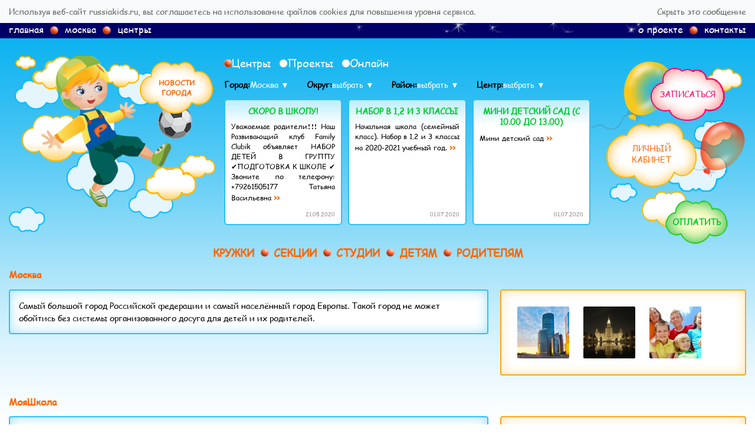

--- FILE ---
content_type: text/html; charset=UTF-8
request_url: https://russiakids.ru/moscow/centers
body_size: 11010
content:
<!DOCTYPE html>
<html lang="ru">
<head>
    <meta charset="utf-8">
    <meta name="viewport" content="width=device-width,user-scalable=no,initial-scale=1,maximum-scale=1,minimum-scale=1">

            <meta name="description" content="Информация о досуговых центрах &quot;РОМА&quot; в городе Москва">
    
            <meta name="keywords" content="РОМА, россия-малышам, infoedu.ru, досуг в Москве">
    
    
    <meta name="og:image" content="/assets/images/logo.png">
    <meta name="csrf-token" content="qrslBPs3vDQXQ7peF98GbqhUAzjIK3DpPuGr0pRT">

    <title>Москва и сеть досуговых центров РОМА проект РОССИЯ-МАЛЫШАМ.РФ</title>

    <link rel="icon" type="image/x-icon" href="1">
    <link rel="stylesheet" href="/assets/vendor/fancybox/source/jquery.fancybox.css">
    <link rel="stylesheet" href="/assets/vendor/arcticModal/arcticmodal/jquery.arcticmodal.css">
    <link rel="stylesheet" href="/assets/css/app.css?id=1437bd906ca23f0784ddd2d2ec6ee1e7">

    
    <style>
        .grecaptcha-badge {
            visibility: hidden;
        }
    </style>

    <script defer src="/assets/js/dependencies.js?id=80f98dfeaa1c8b59a005dc44549fc083"></script>
    <script defer src="/assets/js/app.js?id=7a7fee17888b7488be82a4638f93d993"></script>
    <script defer src="https://zachestnyibiznes.ru/js/zchb-widget.js"></script>
    <script async src="https://www.google.com/recaptcha/api.js?render=6LdbgaUiAAAAAJsJtun3t36V01KbCdOPpc8L1DAV"></script>

    <script>
        window.production = Boolean(1);
        window.russiakids = {};
        window.russiakids.yaCounterId = '34511160';
        window.russiakids.yaCounterOptions = JSON.parse('{\u0022clickmap\u0022:true,\u0022trackLinks\u0022:true,\u0022accurateTrackBounce\u0022:true,\u0022trackHash\u0022:true}');
        window.RECAPTCHA_V3_KEY = '6LdbgaUiAAAAAJsJtun3t36V01KbCdOPpc8L1DAV';

        document.addEventListener('DOMContentLoaded', function () {
            if (Cookies.get('notifications.cookies') === undefined) {
                $('#cookiesNotification').slideDown(200);
                $('#hideCookiesNotification').on('click', function () {
                    $('#cookiesNotification').slideUp(200);
                    Cookies.set('notifications.cookies', 'true', { expires: 365, path: '/' });
                });
            }
        });

        window.cities = JSON.parse('[{"id":1,"slug":"moscow","name":"\u041c\u043e\u0441\u043a\u0432\u0430","important":1,"num_centers":9},{"id":29,"slug":"dobrograd","name":"\u0414\u043e\u0431\u0440\u043e\u0433\u0440\u0430\u0434","important":0,"num_centers":1},{"id":25,"slug":"moskovskaya-oblast","name":"\u041c\u043e\u0441\u043a\u043e\u0432\u0441\u043a\u0430\u044f \u043e\u0431\u043b\u0430\u0441\u0442\u044c","important":0,"num_centers":0}]');
        window.directions = JSON.parse('[{"id":1,"name":"\u0418\u043d\u0442\u0435\u043b\u043b\u0435\u043a\u0442","description":null,"created_at":null,"updated_at":null,"deleted_at":null},{"id":2,"name":"\u0422\u0432\u043e\u0440\u0447\u0435\u0441\u0442\u0432\u043e","description":null,"created_at":null,"updated_at":null,"deleted_at":null},{"id":3,"name":"\u0421\u043f\u043e\u0440\u0442","description":null,"created_at":null,"updated_at":null,"deleted_at":null},{"id":4,"name":"\u0434\u0440\u0443\u0433\u043e\u0435","description":null,"created_at":null,"updated_at":"2019-12-08T22:33:26.000000Z","deleted_at":null},{"id":6,"name":"\u041c\u0430\u0441\u0442\u0435\u0440-\u043a\u043b\u0430\u0441\u0441\u044b","description":null,"created_at":null,"updated_at":null,"deleted_at":null},{"id":7,"name":"\u041f\u0440\u0430\u0437\u0434\u043d\u0438\u043a\u0438","description":null,"created_at":null,"updated_at":"2019-12-08T22:30:53.000000Z","deleted_at":null},{"id":8,"name":"\u041f\u0443\u0442\u0435\u0448\u0435\u0441\u0442\u0432\u0438\u044f","description":null,"created_at":null,"updated_at":"2019-12-08T22:31:11.000000Z","deleted_at":null},{"id":9,"name":"\u041f\u0440\u043e\u0444\u043e\u0440\u0438\u0435\u043d\u0442\u0430\u0446\u0438\u044f","description":null,"created_at":null,"updated_at":"2019-12-08T22:31:58.000000Z","deleted_at":null},{"id":12,"name":"\u041a\u0430\u043d\u0438\u043a\u0443\u043b\u044b","description":null,"created_at":"2016-04-10T07:22:08.000000Z","updated_at":"2019-12-08T22:32:16.000000Z","deleted_at":null},{"id":13,"name":"\u0414\u043e\u043c\u0430\u0448\u043d\u0438\u0439 \u043f\u0435\u0440\u0441\u043e\u043d\u0430\u043b","description":null,"created_at":"2016-04-17T02:19:49.000000Z","updated_at":"2019-12-08T22:31:27.000000Z","deleted_at":null},{"id":14,"name":"\u041c\u0430\u0433\u0430\u0437\u0438\u043d\u044b","description":null,"created_at":"2016-04-17T02:20:17.000000Z","updated_at":"2019-12-08T22:32:34.000000Z","deleted_at":null},{"id":15,"name":"\u0418\u0441\u043a\u0443\u0441\u0441\u0442\u0432\u043e","description":null,"created_at":"2016-04-17T02:20:30.000000Z","updated_at":"2019-12-08T22:33:07.000000Z","deleted_at":null},{"id":16,"name":"\u0422\u0440\u0435\u043d\u0438\u043d\u0433\u0438","description":null,"created_at":"2016-04-17T02:21:06.000000Z","updated_at":"2019-12-08T22:32:56.000000Z","deleted_at":null},{"id":17,"name":"\u041f\u043e\u043c\u043e\u0449\u044c","description":null,"created_at":"2016-04-17T08:48:25.000000Z","updated_at":"2019-12-08T22:31:41.000000Z","deleted_at":null},{"id":18,"name":"\u0420\u043e\u0434\u0438\u0442\u0435\u043b\u044c\u0441\u043a\u0438\u0439 \u043a\u043b\u0443\u0431","description":null,"created_at":"2016-12-08T08:00:52.000000Z","updated_at":"2016-12-08T08:00:52.000000Z","deleted_at":null},{"id":19,"name":"\u041d\u043e\u0432\u044b\u0439 \u0433\u043e\u0434","description":null,"created_at":"2018-11-22T04:59:49.000000Z","updated_at":"2018-11-22T04:59:49.000000Z","deleted_at":null},{"id":20,"name":"\u041c\u043e\u0441\u043a\u043e\u0432\u0441\u043a\u043e\u0435 \u0434\u043e\u043b\u0433\u043e\u043b\u0435\u0442\u0438\u0435","description":null,"created_at":"2019-10-09T11:23:50.000000Z","updated_at":"2019-10-09T11:23:50.000000Z","deleted_at":null},{"id":21,"name":"\u0427\u0435\u043b\u043e\u0432\u0435\u043a\u043e\u0432\u0435\u0434\u0435\u043d\u0438\u0435","description":null,"created_at":"2020-02-01T08:05:36.000000Z","updated_at":"2020-02-05T07:11:12.000000Z","deleted_at":null}]');
        window.selectedCenterType = 'center';
        window.selectedAreaId = '';
        window.selectedCityId = '1';
        window.selectedDistrictId = '';
        window.selectedCenterId = '';
        window.selectedOnlineId = '';
        window.selectedProjectId = '';
    </script>
</head>
<body>
    <div id="cookiesNotification" style="background: #f7f9fa; color: #666; padding: 10px 15px; overflow: hidden; display: none;">
        <div style="float: left;">Используя веб-сайт russiakids.ru, вы соглашаетесь на использование файлов cookies для повышения уровня сервиса.</div>
        <div id="hideCookiesNotification" style="float: right; cursor: pointer;">Скрыть это сообщение</div>
    </div>

    <div class="header-top clearfix">
        <span class="stars"></span>
        <div class="container">
            <ul class="header-top-nav breadcrumbs fl_l"><li><a href="/">главная</a></li><li itemscope itemtype="http://data-vocabulary.org/Breadcrumb"><a itemprop="url" href="/moscow"><span itemprop="title">Москва</span></a></li><li itemscope itemtype="http://data-vocabulary.org/Breadcrumb"><a itemprop="url" href="/moscow/centers"><span itemprop="title">Центры</span></a></li></ul>
            <ul class="header-top-nav fl_r">
                <li><a href="/about">о проекте</a></li>
                <li><a href="/contacts">контакты</a></li>
            </ul>
        </div>
    </div>

    <div class="container">
        <header class="page-header" id="pageHeader">
    <div class="logo-container">
    <strong class="logo" style="background-image: url(/storage/mv/mvSYMAy1JJ.png);"><a href="/">Рома</a></strong>
    <a class="cloud-link cloud-link-news" href="/moscow/news">
        <div class="cloud-content-centered">
            Новости
                            <br>города
                    </div>
    </a>
</div>
    <div><ul id="centerTypeList" style="display: flex; font-size: 18px; color: #fff;">
    <li>
        <label>
            <span class="radio">
                <input v-model="centerType" type="radio" value="center">
                <span class="checkmark"></span>
            </span>
            <span>Центры</span>
        </label>
    </li>
    <li style="margin: 0 15px;">
        <label>
            <span class="radio">
                <input v-model="centerType" type="radio" value="project">
                <span class="checkmark"></span>
            </span>
            <span>Проекты</span>
        </label>
    </li>
    <li>
        <label>
            <span class="radio">
                <input v-model="centerType" type="radio" value="online">
                <span class="checkmark"></span>
            </span>
            <span>Онлайн</span>
        </label>
    </li>
</ul>

<ul :class="['header-region', `header-region-${centerType}`]" ref="headerRegion" style="opacity: 0;">
    <li v-for="filter in filters" class="dropdown">
        <b>{{ filter.name }}:</b>
        <a href="#" class="dropdown-toogle">
            <span>{{ filter.selectedValue ? filter.selectedValue.name : 'выбрать' }}</span> ▼
        </a>
        <ul class="dropdown-menu" style="overflow: auto; max-height: 350px;">
            <template v-if="filter.options.length">
                <li v-for="option in filter.options">
                    <a href="/" @click.prevent="selectValue(filter, option)">{{ option.name }}</a>
                </li>
            </template>
            <template v-else>
                <li style="padding: 10px;">{{ filter.emptyValue }}</li>
            </template>
        </ul>
    </li>
</ul>

<div class="priority-news">
            <div class="priority-post">
            <h2><a href="https://russiakids.ru/moscow/centers/family-clubik/news/568">Скоро в школу!</a></h2>
            <div class="priority-post-content">
                Уважаемые родители❗❗❗
Наш Развивающий клуб Family Clubik
объявляет 
НАБОР ДЕТЕЙ 
В ГРУППУ
✔️ПОДГОТОВКА К ШКОЛЕ ✔️
Звоните по телефону:
+79261505177
Татьяна Васильевна <a class="priority-post-arrow" href="https://russiakids.ru/moscow/centers/family-clubik/news/568">››</a>
            </div>
            <div class="priority-post-date">
                21.05.2020
            </div>
        </div>
            <div class="priority-post">
            <h2><a href="https://russiakids.ru/moscow/centers/magic-ship/news/575">Набор в 1,2 и 3 классы</a></h2>
            <div class="priority-post-content">
                Начальная школа (семейный класс). Набор в 1,2 и 3 классы на 2020-2021 учебный год. <a class="priority-post-arrow" href="https://russiakids.ru/moscow/centers/magic-ship/news/575">››</a>
            </div>
            <div class="priority-post-date">
                01.07.2020
            </div>
        </div>
            <div class="priority-post">
            <h2><a href="https://russiakids.ru/moscow/centers/magic-ship/news/576">Мини детский сад (с 10.00 до 13.00)</a></h2>
            <div class="priority-post-content">
                Мини детский сад <a class="priority-post-arrow" href="https://russiakids.ru/moscow/centers/magic-ship/news/576">››</a>
            </div>
            <div class="priority-post-date">
                01.07.2020
            </div>
        </div>
    </div>
</div>
    <div><div class="buttons-block">
    <div class="row">
        <a
            onclick="ga('send', 'pageview', '/virtual/registration'); yaCounter34511160.reachGoal('OPEN_REGISTRATION_FORM');"
            class="cloud-link cloud-link-register"
            href="#"
            data-action="signup"
            data-city-id="1"
            data-center-id="110"
            data-course-id="0"
        >Записаться</a>
    </div>
    <div class="row">
                    <a
                onclick="ga('send', 'pageview', '/virtual/account/creation'); yaCounter34511160.reachGoal('OPEN_SIGNUP_FORM');"
                class="cloud-link cloud-link-account ajax"
                href="/account/login"
            >Личный<br>кабинет</a>
            </div>
    <div class="row">
        <a
            onclick="ga('send', 'pageview', '/virtual/payment-form'); yaCounter34511160.reachGoal('OPEN_PAYMENT_FORM');"
            class="cloud-link cloud-link-payment ajax"
            href="https://russiakids.ru/payment?center_id=0"
            id="btnPay"
            rel="nofollow"
            title="Оплатить услуги"
        >Оплатить</a>
    </div>
</div>
</div>
</header>

        <nav class="header-nav of_h">
            <ul class="clearfix">
                <li><a href="/circles">Кружки</a></li>
                <li><a href="/sections">Секции</a></li>
                <li><a href="/studio">Студии</a></li>
                                    <li><a href="/kids">Детям</a></li>
                    <li><a href="/parents">Родителям</a></li>
                            </ul>
        </nav>

            <style>
        .center-links {
            margin: 10px 0 0
        }

        .center-links > li {
            display: inline-block;
            margin: 0 15px 0 0
        }
    </style>

            <section class="clearfix">
            <h2 style="color: #F60">Москва</h2>
            <div>
                <div class="fl_l" style="box-sizing: border-box; padding: 0 20px 0 0; width: 66.66%">
                    <div class="blue-block clearfix">
                                                <div class="of_h">
                            Самый большой город Российской федерации и самый населённый город Европы. Такой город не может обойтись без системы организованного досуга для детей и их родителей.
                        </div>
                    </div>
                </div>
                <div class="fl_l" style="width: 33.33%">
                    <div class="yellow-block">
                        <ul class="photos clearfix">
                                                            <li>
                                    <a class="fancybox-thumb" href="/storage/b1/b1rgqeaZsn.l.jpg" rel="fancybox-thumb" title="Проект &amp;quot;Россия-малышам.рф&amp;quot; начался в Москве russiakids.ru">
                                        <img alt="" src="/storage/b1/b1rgqeaZsn.s.jpg">
                                    </a>
                                </li>
                                                            <li>
                                    <a class="fancybox-thumb" href="/storage/qz/qzlloH5P9v.l.jpg" rel="fancybox-thumb" title="Путь к МГУ начинается с занятий в &amp;quot;РОМА&amp;quot; (досуговый центр)">
                                        <img alt="" src="/storage/qz/qzlloH5P9v.s.jpg">
                                    </a>
                                </li>
                                                            <li>
                                    <a class="fancybox-thumb" href="/storage/ns/NS5UbSvaRH.l.jpg" rel="fancybox-thumb" title="Дети Москвы! Мы работаем для вас. ДЦ &amp;quot;РОМА&amp;quot;">
                                        <img alt="" src="/storage/ns/NS5UbSvaRH.s.jpg">
                                    </a>
                                </li>
                                                    </ul>
                    </div>
                </div>
            </div>
        </section>
    
                    <section class="clearfix">
            <h2><a href="https://russiakids.ru/moscow/centers/myschool">МояШкола</a></h2>
            <div class="centers-list-item">
                <div class="centers-list-item-block">
                    <div class="blue-block clearfix">
                                                <div class="of_h">
                            <div class="center-description">Онлайн досуговый проект для развития и воспитания детей и взрослых основным жизненным навыкам: когнетивным, эстетическим, волевым и спортивным</div>
                            <ul class="center-links">
                                <li><a href="https://russiakids.ru/moscow/centers/myschool">О центре</a></li>
                                <li><a href="https://russiakids.ru/moscow/centers/myschool#photos">Фотографии</a></li>
                                <li><a href="https://russiakids.ru/moscow/centers/myschool#reviews">Отзывы</a></li>
                            </ul>
                        </div>
                    </div>
                </div>
                <div class="centers-list-item-block">
                    <div class="yellow-block">
                        <ul>
                                                                                        <li>Адрес: <span style="color: #42C3F3">Долготелетия, 1/2</span></li>
                                                        <li><a href="https://russiakids.ru/moscow/centers/myschool#contacts">Контакты</a></li>
                        </ul>
                    </div>
                </div>
            </div>
        </section>
                    <section class="clearfix">
            <h2><a href="https://russiakids.ru/moscow/centers/tekstilshchiky">РОМА в Текстильщиках</a></h2>
            <div class="centers-list-item">
                <div class="centers-list-item-block">
                    <div class="blue-block clearfix">
                                                <div class="of_h">
                            <div class="center-description">Наш Досуговый центр &quot;РОМА&quot; находится в Москве в районе Текстильщики (см. Схема проезда). Педагоги-организаторы высокого уровня работают индивидуально и в минигруппах. Мы рады и малышам, и школьникам, и взрослым. Для всех найдется занятие по душе и по интересу. Опыт работы с 1998 года.</div>
                            <ul class="center-links">
                                <li><a href="https://russiakids.ru/moscow/centers/tekstilshchiky">О центре</a></li>
                                <li><a href="https://russiakids.ru/moscow/centers/tekstilshchiky#photos">Фотографии</a></li>
                                <li><a href="https://russiakids.ru/moscow/centers/tekstilshchiky#reviews">Отзывы</a></li>
                            </ul>
                        </div>
                    </div>
                </div>
                <div class="centers-list-item-block">
                    <div class="yellow-block">
                        <ul>
                                                            <li>Район: <span style="color: #42C3F3">Текстильщики</span></li>
                                                                                        <li>Адрес: <span style="color: #42C3F3">1-ая улица Текстильщиков, д 12/9</span></li>
                                                        <li><a href="https://russiakids.ru/moscow/centers/tekstilshchiky#contacts">Контакты</a></li>
                        </ul>
                    </div>
                </div>
            </div>
        </section>
                    <section class="clearfix">
            <h2><a href="https://russiakids.ru/moscow/centers/%D0%BA%D0%BE%D0%B6%D0%B5%D0%B4%D1%83%D0%B1%D0%B04">РОМА на Кожедуба</a></h2>
            <div class="centers-list-item">
                <div class="centers-list-item-block">
                    <div class="blue-block clearfix">
                                                <div class="of_h">
                            <div class="center-description">Досуговый центр &quot;РОМА&quot; на Кожедуба (Москва, ЮВАО, Люблино) организует интеллектуальные, творческие занятия для малышей. Консультируем родителей по вопросам развития детей. Оказываем услуги по проведению развивающих занятий для дошкольников. Проводим праздники и дни рождения. Работаем с 1998 года.</div>
                            <ul class="center-links">
                                <li><a href="https://russiakids.ru/moscow/centers/%D0%BA%D0%BE%D0%B6%D0%B5%D0%B4%D1%83%D0%B1%D0%B04">О центре</a></li>
                                <li><a href="https://russiakids.ru/moscow/centers/%D0%BA%D0%BE%D0%B6%D0%B5%D0%B4%D1%83%D0%B1%D0%B04#photos">Фотографии</a></li>
                                <li><a href="https://russiakids.ru/moscow/centers/%D0%BA%D0%BE%D0%B6%D0%B5%D0%B4%D1%83%D0%B1%D0%B04#reviews">Отзывы</a></li>
                            </ul>
                        </div>
                    </div>
                </div>
                <div class="centers-list-item-block">
                    <div class="yellow-block">
                        <ul>
                                                            <li>Район: <span style="color: #42C3F3">Люблино</span></li>
                                                                                        <li>Адрес: <span style="color: #42C3F3">улица Маршала Кожедуба, дом 4</span></li>
                                                        <li><a href="https://russiakids.ru/moscow/centers/%D0%BA%D0%BE%D0%B6%D0%B5%D0%B4%D1%83%D0%B1%D0%B04#contacts">Контакты</a></li>
                        </ul>
                    </div>
                </div>
            </div>
        </section>
                    <section class="clearfix">
            <h2><a href="https://russiakids.ru/moscow/centers/shkuleva">РОМА на Шкулева</a></h2>
            <div class="centers-list-item">
                <div class="centers-list-item-block">
                    <div class="blue-block clearfix">
                                                <div class="of_h">
                            <div class="center-description">Центр &quot;РОМА&quot; на улице Шкулёва в районе Текстильщики работает с 2011 г.  В центре проводятся занятия и встречи. Творчество, Спорт и Интеллект. Мини-группы и индивидуальные занятия. Уютная обстановка. Проводятся детские праздники и Дни Рождения. Внимательное отношение, доброжелательная атмосфера и профессионализм привлекают заниматься и отдыхать в нашем центре &quot;РОМА&quot;.</div>
                            <ul class="center-links">
                                <li><a href="https://russiakids.ru/moscow/centers/shkuleva">О центре</a></li>
                                <li><a href="https://russiakids.ru/moscow/centers/shkuleva#photos">Фотографии</a></li>
                                <li><a href="https://russiakids.ru/moscow/centers/shkuleva#reviews">Отзывы</a></li>
                            </ul>
                        </div>
                    </div>
                </div>
                <div class="centers-list-item-block">
                    <div class="yellow-block">
                        <ul>
                                                            <li>Район: <span style="color: #42C3F3">Текстильщики</span></li>
                                                                                        <li>Адрес: <span style="color: #42C3F3">Шкулева ул., дом 17</span></li>
                                                        <li><a href="https://russiakids.ru/moscow/centers/shkuleva#contacts">Контакты</a></li>
                        </ul>
                    </div>
                </div>
            </div>
        </section>
                    <section class="clearfix">
            <h2><a href="https://russiakids.ru/moscow/centers/onLine">РОМА ОнЛайн (onLine)</a></h2>
            <div class="centers-list-item">
                <div class="centers-list-item-block">
                    <div class="blue-block clearfix">
                                                <div class="of_h">
                            <div class="center-description">Все занятия РОМА в сети Интернет. Мы не только можем общаться с нашими участниками (детьми, взрослыми, пенсионерами) в наших клубах, но и через Интернет можем &quot;прийти к Вам&quot; и онЛайн научить Вас тем знаниям и навыкам, которые сейчас интересны Вам и вашим детям. И кроме того это будет полезный и насыщенный досуг не выходя из дома.</div>
                            <ul class="center-links">
                                <li><a href="https://russiakids.ru/moscow/centers/onLine">О центре</a></li>
                                <li><a href="https://russiakids.ru/moscow/centers/onLine#photos">Фотографии</a></li>
                                <li><a href="https://russiakids.ru/moscow/centers/onLine#reviews">Отзывы</a></li>
                            </ul>
                        </div>
                    </div>
                </div>
                <div class="centers-list-item-block">
                    <div class="yellow-block">
                        <ul>
                                                                                    <li><a href="https://russiakids.ru/moscow/centers/onLine#contacts">Контакты</a></li>
                        </ul>
                    </div>
                </div>
            </div>
        </section>
    
            <section id="onMap" style="margin: 30px 0 0">
            <h1>Центры на карте</h1>
        <div class="blue-block centers-map" id="map"></div>
</section>

<script defer src="https://api-maps.yandex.ru/2.1/?apikey=0795cdc1-a552-4aa4-9658-aeb614e2bc78&lang=ru_RU"></script>
<script>
    /* global $, ymaps */

    var city = JSON.parse('{\"id\":1,\"slug\":\"moscow\",\"name\":\"\\u041c\\u043e\\u0441\\u043a\\u0432\\u0430\",\"centers\":[{\"id\":101,\"city_id\":1,\"slug\":\"family-clubik\",\"name\":\"Family Clubik\",\"district\":\"\\u041a\\u0443\\u0437\\u044c\\u043c\\u0438\\u043d\\u043a\\u0438\",\"num_courses\":20,\"project\":0,\"url\":\"https:\\/\\/russiakids.ru\\/moscow\\/centers\\/family-clubik\",\"is_franchise\":false,\"city\":{\"id\":1,\"slug\":\"moscow\",\"name\":\"\\u041c\\u043e\\u0441\\u043a\\u0432\\u0430\",\"annotation\":\"\\u0421\\u0430\\u043c\\u044b\\u0439 \\u0431\\u043e\\u043b\\u044c\\u0448\\u043e\\u0439 \\u0433\\u043e\\u0440\\u043e\\u0434 \\u0420\\u043e\\u0441\\u0441\\u0438\\u0439\\u0441\\u043a\\u043e\\u0439 \\u0444\\u0435\\u0434\\u0435\\u0440\\u0430\\u0446\\u0438\\u0438 \\u0438 \\u0441\\u0430\\u043c\\u044b\\u0439 \\u043d\\u0430\\u0441\\u0435\\u043b\\u0451\\u043d\\u043d\\u044b\\u0439 \\u0433\\u043e\\u0440\\u043e\\u0434 \\u0415\\u0432\\u0440\\u043e\\u043f\\u044b. \\u0422\\u0430\\u043a\\u043e\\u0439 \\u0433\\u043e\\u0440\\u043e\\u0434 \\u043d\\u0435 \\u043c\\u043e\\u0436\\u0435\\u0442 \\u043e\\u0431\\u043e\\u0439\\u0442\\u0438\\u0441\\u044c \\u0431\\u0435\\u0437 \\u0441\\u0438\\u0441\\u0442\\u0435\\u043c\\u044b \\u043e\\u0440\\u0433\\u0430\\u043d\\u0438\\u0437\\u043e\\u0432\\u0430\\u043d\\u043d\\u043e\\u0433\\u043e \\u0434\\u043e\\u0441\\u0443\\u0433\\u0430 \\u0434\\u043b\\u044f \\u0434\\u0435\\u0442\\u0435\\u0439 \\u0438 \\u0438\\u0445 \\u0440\\u043e\\u0434\\u0438\\u0442\\u0435\\u043b\\u0435\\u0439.\",\"description\":\"\\u0421\\u0430\\u043c\\u044b\\u0439 \\u0431\\u043e\\u043b\\u044c\\u0448\\u043e\\u0439 \\u0433\\u043e\\u0440\\u043e\\u0434 \\u0420\\u043e\\u0441\\u0441\\u0438\\u0439\\u0441\\u043a\\u043e\\u0439 \\u0444\\u0435\\u0434\\u0435\\u0440\\u0430\\u0446\\u0438\\u0438 \\u0438 \\u0441\\u0430\\u043c\\u044b\\u0439 \\u043d\\u0430\\u0441\\u0435\\u043b\\u0451\\u043d\\u043d\\u044b\\u0439 \\u0433\\u043e\\u0440\\u043e\\u0434 \\u0415\\u0432\\u0440\\u043e\\u043f\\u044b. \\u0422\\u0430\\u043a\\u043e\\u0439 \\u0433\\u043e\\u0440\\u043e\\u0434 \\u043d\\u0435 \\u043c\\u043e\\u0436\\u0435\\u0442 \\u043e\\u0431\\u043e\\u0439\\u0442\\u0438\\u0441\\u044c \\u0431\\u0435\\u0437 \\u0441\\u0438\\u0441\\u0442\\u0435\\u043c\\u044b \\u043e\\u0440\\u0433\\u0430\\u043d\\u0438\\u0437\\u043e\\u0432\\u0430\\u043d\\u043d\\u043e\\u0433\\u043e \\u0434\\u043e\\u0441\\u0443\\u0433\\u0430 \\u0434\\u043b\\u044f \\u0434\\u0435\\u0442\\u0435\\u0439 \\u0438 \\u0438\\u0445 \\u0440\\u043e\\u0434\\u0438\\u0442\\u0435\\u043b\\u0435\\u0439.\",\"important\":1,\"enabled\":1,\"num_news\":5,\"num_centers\":9,\"num_photos\":0,\"admin_id\":50,\"meta_title\":\"\\u041c\\u043e\\u0441\\u043a\\u0432\\u0430 \\u0438 \\u0441\\u0435\\u0442\\u044c \\u0434\\u043e\\u0441\\u0443\\u0433\\u043e\\u0432\\u044b\\u0445 \\u0446\\u0435\\u043d\\u0442\\u0440\\u043e\\u0432 \\u0420\\u041e\\u041c\\u0410 \\u043f\\u0440\\u043e\\u0435\\u043a\\u0442 \\u0420\\u041e\\u0421\\u0421\\u0418\\u042f-\\u041c\\u0410\\u041b\\u042b\\u0428\\u0410\\u041c.\\u0420\\u0424\",\"meta_keywords\":\"\\u0420\\u041e\\u041c\\u0410, \\u0440\\u043e\\u0441\\u0441\\u0438\\u044f-\\u043c\\u0430\\u043b\\u044b\\u0448\\u0430\\u043c, infoedu.ru, \\u0434\\u043e\\u0441\\u0443\\u0433 \\u0432 \\u041c\\u043e\\u0441\\u043a\\u0432\\u0435\",\"meta_description\":\"\\u0418\\u043d\\u0444\\u043e\\u0440\\u043c\\u0430\\u0446\\u0438\\u044f \\u043e \\u0434\\u043e\\u0441\\u0443\\u0433\\u043e\\u0432\\u044b\\u0445 \\u0446\\u0435\\u043d\\u0442\\u0440\\u0430\\u0445 \\\"\\u0420\\u041e\\u041c\\u0410\\\" \\u0432 \\u0433\\u043e\\u0440\\u043e\\u0434\\u0435 \\u041c\\u043e\\u0441\\u043a\\u0432\\u0430\",\"created_at\":null,\"updated_at\":\"2023-11-28T16:23:41.000000Z\",\"deleted_at\":null}},{\"id\":91,\"city_id\":1,\"slug\":\"happy-baby\",\"name\":\"Happy_baby\",\"district\":null,\"num_courses\":1,\"project\":0,\"url\":\"https:\\/\\/russiakids.ru\\/moscow\\/centers\\/happy-baby\",\"is_franchise\":false,\"city\":{\"id\":1,\"slug\":\"moscow\",\"name\":\"\\u041c\\u043e\\u0441\\u043a\\u0432\\u0430\",\"annotation\":\"\\u0421\\u0430\\u043c\\u044b\\u0439 \\u0431\\u043e\\u043b\\u044c\\u0448\\u043e\\u0439 \\u0433\\u043e\\u0440\\u043e\\u0434 \\u0420\\u043e\\u0441\\u0441\\u0438\\u0439\\u0441\\u043a\\u043e\\u0439 \\u0444\\u0435\\u0434\\u0435\\u0440\\u0430\\u0446\\u0438\\u0438 \\u0438 \\u0441\\u0430\\u043c\\u044b\\u0439 \\u043d\\u0430\\u0441\\u0435\\u043b\\u0451\\u043d\\u043d\\u044b\\u0439 \\u0433\\u043e\\u0440\\u043e\\u0434 \\u0415\\u0432\\u0440\\u043e\\u043f\\u044b. \\u0422\\u0430\\u043a\\u043e\\u0439 \\u0433\\u043e\\u0440\\u043e\\u0434 \\u043d\\u0435 \\u043c\\u043e\\u0436\\u0435\\u0442 \\u043e\\u0431\\u043e\\u0439\\u0442\\u0438\\u0441\\u044c \\u0431\\u0435\\u0437 \\u0441\\u0438\\u0441\\u0442\\u0435\\u043c\\u044b \\u043e\\u0440\\u0433\\u0430\\u043d\\u0438\\u0437\\u043e\\u0432\\u0430\\u043d\\u043d\\u043e\\u0433\\u043e \\u0434\\u043e\\u0441\\u0443\\u0433\\u0430 \\u0434\\u043b\\u044f \\u0434\\u0435\\u0442\\u0435\\u0439 \\u0438 \\u0438\\u0445 \\u0440\\u043e\\u0434\\u0438\\u0442\\u0435\\u043b\\u0435\\u0439.\",\"description\":\"\\u0421\\u0430\\u043c\\u044b\\u0439 \\u0431\\u043e\\u043b\\u044c\\u0448\\u043e\\u0439 \\u0433\\u043e\\u0440\\u043e\\u0434 \\u0420\\u043e\\u0441\\u0441\\u0438\\u0439\\u0441\\u043a\\u043e\\u0439 \\u0444\\u0435\\u0434\\u0435\\u0440\\u0430\\u0446\\u0438\\u0438 \\u0438 \\u0441\\u0430\\u043c\\u044b\\u0439 \\u043d\\u0430\\u0441\\u0435\\u043b\\u0451\\u043d\\u043d\\u044b\\u0439 \\u0433\\u043e\\u0440\\u043e\\u0434 \\u0415\\u0432\\u0440\\u043e\\u043f\\u044b. \\u0422\\u0430\\u043a\\u043e\\u0439 \\u0433\\u043e\\u0440\\u043e\\u0434 \\u043d\\u0435 \\u043c\\u043e\\u0436\\u0435\\u0442 \\u043e\\u0431\\u043e\\u0439\\u0442\\u0438\\u0441\\u044c \\u0431\\u0435\\u0437 \\u0441\\u0438\\u0441\\u0442\\u0435\\u043c\\u044b \\u043e\\u0440\\u0433\\u0430\\u043d\\u0438\\u0437\\u043e\\u0432\\u0430\\u043d\\u043d\\u043e\\u0433\\u043e \\u0434\\u043e\\u0441\\u0443\\u0433\\u0430 \\u0434\\u043b\\u044f \\u0434\\u0435\\u0442\\u0435\\u0439 \\u0438 \\u0438\\u0445 \\u0440\\u043e\\u0434\\u0438\\u0442\\u0435\\u043b\\u0435\\u0439.\",\"important\":1,\"enabled\":1,\"num_news\":5,\"num_centers\":9,\"num_photos\":0,\"admin_id\":50,\"meta_title\":\"\\u041c\\u043e\\u0441\\u043a\\u0432\\u0430 \\u0438 \\u0441\\u0435\\u0442\\u044c \\u0434\\u043e\\u0441\\u0443\\u0433\\u043e\\u0432\\u044b\\u0445 \\u0446\\u0435\\u043d\\u0442\\u0440\\u043e\\u0432 \\u0420\\u041e\\u041c\\u0410 \\u043f\\u0440\\u043e\\u0435\\u043a\\u0442 \\u0420\\u041e\\u0421\\u0421\\u0418\\u042f-\\u041c\\u0410\\u041b\\u042b\\u0428\\u0410\\u041c.\\u0420\\u0424\",\"meta_keywords\":\"\\u0420\\u041e\\u041c\\u0410, \\u0440\\u043e\\u0441\\u0441\\u0438\\u044f-\\u043c\\u0430\\u043b\\u044b\\u0448\\u0430\\u043c, infoedu.ru, \\u0434\\u043e\\u0441\\u0443\\u0433 \\u0432 \\u041c\\u043e\\u0441\\u043a\\u0432\\u0435\",\"meta_description\":\"\\u0418\\u043d\\u0444\\u043e\\u0440\\u043c\\u0430\\u0446\\u0438\\u044f \\u043e \\u0434\\u043e\\u0441\\u0443\\u0433\\u043e\\u0432\\u044b\\u0445 \\u0446\\u0435\\u043d\\u0442\\u0440\\u0430\\u0445 \\\"\\u0420\\u041e\\u041c\\u0410\\\" \\u0432 \\u0433\\u043e\\u0440\\u043e\\u0434\\u0435 \\u041c\\u043e\\u0441\\u043a\\u0432\\u0430\",\"created_at\":null,\"updated_at\":\"2023-11-28T16:23:41.000000Z\",\"deleted_at\":null}},{\"id\":116,\"city_id\":1,\"slug\":\"youvloger\",\"name\":\"YouVloger\",\"district\":null,\"num_courses\":2,\"project\":0,\"url\":\"https:\\/\\/russiakids.ru\\/moscow\\/centers\\/youvloger\",\"is_franchise\":false,\"city\":{\"id\":1,\"slug\":\"moscow\",\"name\":\"\\u041c\\u043e\\u0441\\u043a\\u0432\\u0430\",\"annotation\":\"\\u0421\\u0430\\u043c\\u044b\\u0439 \\u0431\\u043e\\u043b\\u044c\\u0448\\u043e\\u0439 \\u0433\\u043e\\u0440\\u043e\\u0434 \\u0420\\u043e\\u0441\\u0441\\u0438\\u0439\\u0441\\u043a\\u043e\\u0439 \\u0444\\u0435\\u0434\\u0435\\u0440\\u0430\\u0446\\u0438\\u0438 \\u0438 \\u0441\\u0430\\u043c\\u044b\\u0439 \\u043d\\u0430\\u0441\\u0435\\u043b\\u0451\\u043d\\u043d\\u044b\\u0439 \\u0433\\u043e\\u0440\\u043e\\u0434 \\u0415\\u0432\\u0440\\u043e\\u043f\\u044b. \\u0422\\u0430\\u043a\\u043e\\u0439 \\u0433\\u043e\\u0440\\u043e\\u0434 \\u043d\\u0435 \\u043c\\u043e\\u0436\\u0435\\u0442 \\u043e\\u0431\\u043e\\u0439\\u0442\\u0438\\u0441\\u044c \\u0431\\u0435\\u0437 \\u0441\\u0438\\u0441\\u0442\\u0435\\u043c\\u044b \\u043e\\u0440\\u0433\\u0430\\u043d\\u0438\\u0437\\u043e\\u0432\\u0430\\u043d\\u043d\\u043e\\u0433\\u043e \\u0434\\u043e\\u0441\\u0443\\u0433\\u0430 \\u0434\\u043b\\u044f \\u0434\\u0435\\u0442\\u0435\\u0439 \\u0438 \\u0438\\u0445 \\u0440\\u043e\\u0434\\u0438\\u0442\\u0435\\u043b\\u0435\\u0439.\",\"description\":\"\\u0421\\u0430\\u043c\\u044b\\u0439 \\u0431\\u043e\\u043b\\u044c\\u0448\\u043e\\u0439 \\u0433\\u043e\\u0440\\u043e\\u0434 \\u0420\\u043e\\u0441\\u0441\\u0438\\u0439\\u0441\\u043a\\u043e\\u0439 \\u0444\\u0435\\u0434\\u0435\\u0440\\u0430\\u0446\\u0438\\u0438 \\u0438 \\u0441\\u0430\\u043c\\u044b\\u0439 \\u043d\\u0430\\u0441\\u0435\\u043b\\u0451\\u043d\\u043d\\u044b\\u0439 \\u0433\\u043e\\u0440\\u043e\\u0434 \\u0415\\u0432\\u0440\\u043e\\u043f\\u044b. \\u0422\\u0430\\u043a\\u043e\\u0439 \\u0433\\u043e\\u0440\\u043e\\u0434 \\u043d\\u0435 \\u043c\\u043e\\u0436\\u0435\\u0442 \\u043e\\u0431\\u043e\\u0439\\u0442\\u0438\\u0441\\u044c \\u0431\\u0435\\u0437 \\u0441\\u0438\\u0441\\u0442\\u0435\\u043c\\u044b \\u043e\\u0440\\u0433\\u0430\\u043d\\u0438\\u0437\\u043e\\u0432\\u0430\\u043d\\u043d\\u043e\\u0433\\u043e \\u0434\\u043e\\u0441\\u0443\\u0433\\u0430 \\u0434\\u043b\\u044f \\u0434\\u0435\\u0442\\u0435\\u0439 \\u0438 \\u0438\\u0445 \\u0440\\u043e\\u0434\\u0438\\u0442\\u0435\\u043b\\u0435\\u0439.\",\"important\":1,\"enabled\":1,\"num_news\":5,\"num_centers\":9,\"num_photos\":0,\"admin_id\":50,\"meta_title\":\"\\u041c\\u043e\\u0441\\u043a\\u0432\\u0430 \\u0438 \\u0441\\u0435\\u0442\\u044c \\u0434\\u043e\\u0441\\u0443\\u0433\\u043e\\u0432\\u044b\\u0445 \\u0446\\u0435\\u043d\\u0442\\u0440\\u043e\\u0432 \\u0420\\u041e\\u041c\\u0410 \\u043f\\u0440\\u043e\\u0435\\u043a\\u0442 \\u0420\\u041e\\u0421\\u0421\\u0418\\u042f-\\u041c\\u0410\\u041b\\u042b\\u0428\\u0410\\u041c.\\u0420\\u0424\",\"meta_keywords\":\"\\u0420\\u041e\\u041c\\u0410, \\u0440\\u043e\\u0441\\u0441\\u0438\\u044f-\\u043c\\u0430\\u043b\\u044b\\u0448\\u0430\\u043c, infoedu.ru, \\u0434\\u043e\\u0441\\u0443\\u0433 \\u0432 \\u041c\\u043e\\u0441\\u043a\\u0432\\u0435\",\"meta_description\":\"\\u0418\\u043d\\u0444\\u043e\\u0440\\u043c\\u0430\\u0446\\u0438\\u044f \\u043e \\u0434\\u043e\\u0441\\u0443\\u0433\\u043e\\u0432\\u044b\\u0445 \\u0446\\u0435\\u043d\\u0442\\u0440\\u0430\\u0445 \\\"\\u0420\\u041e\\u041c\\u0410\\\" \\u0432 \\u0433\\u043e\\u0440\\u043e\\u0434\\u0435 \\u041c\\u043e\\u0441\\u043a\\u0432\\u0430\",\"created_at\":null,\"updated_at\":\"2023-11-28T16:23:41.000000Z\",\"deleted_at\":null}},{\"id\":85,\"city_id\":1,\"slug\":\"magicship\",\"name\":\"\\u0412\\u043e\\u043b\\u0448\\u0435\\u0431\\u043d\\u044b\\u0439 \\u043a\\u043e\\u0440\\u0430\\u0431\\u043b\\u044c\",\"district\":null,\"num_courses\":31,\"project\":0,\"url\":\"https:\\/\\/russiakids.ru\\/moscow\\/centers\\/magicship\",\"is_franchise\":false,\"city\":{\"id\":1,\"slug\":\"moscow\",\"name\":\"\\u041c\\u043e\\u0441\\u043a\\u0432\\u0430\",\"annotation\":\"\\u0421\\u0430\\u043c\\u044b\\u0439 \\u0431\\u043e\\u043b\\u044c\\u0448\\u043e\\u0439 \\u0433\\u043e\\u0440\\u043e\\u0434 \\u0420\\u043e\\u0441\\u0441\\u0438\\u0439\\u0441\\u043a\\u043e\\u0439 \\u0444\\u0435\\u0434\\u0435\\u0440\\u0430\\u0446\\u0438\\u0438 \\u0438 \\u0441\\u0430\\u043c\\u044b\\u0439 \\u043d\\u0430\\u0441\\u0435\\u043b\\u0451\\u043d\\u043d\\u044b\\u0439 \\u0433\\u043e\\u0440\\u043e\\u0434 \\u0415\\u0432\\u0440\\u043e\\u043f\\u044b. \\u0422\\u0430\\u043a\\u043e\\u0439 \\u0433\\u043e\\u0440\\u043e\\u0434 \\u043d\\u0435 \\u043c\\u043e\\u0436\\u0435\\u0442 \\u043e\\u0431\\u043e\\u0439\\u0442\\u0438\\u0441\\u044c \\u0431\\u0435\\u0437 \\u0441\\u0438\\u0441\\u0442\\u0435\\u043c\\u044b \\u043e\\u0440\\u0433\\u0430\\u043d\\u0438\\u0437\\u043e\\u0432\\u0430\\u043d\\u043d\\u043e\\u0433\\u043e \\u0434\\u043e\\u0441\\u0443\\u0433\\u0430 \\u0434\\u043b\\u044f \\u0434\\u0435\\u0442\\u0435\\u0439 \\u0438 \\u0438\\u0445 \\u0440\\u043e\\u0434\\u0438\\u0442\\u0435\\u043b\\u0435\\u0439.\",\"description\":\"\\u0421\\u0430\\u043c\\u044b\\u0439 \\u0431\\u043e\\u043b\\u044c\\u0448\\u043e\\u0439 \\u0433\\u043e\\u0440\\u043e\\u0434 \\u0420\\u043e\\u0441\\u0441\\u0438\\u0439\\u0441\\u043a\\u043e\\u0439 \\u0444\\u0435\\u0434\\u0435\\u0440\\u0430\\u0446\\u0438\\u0438 \\u0438 \\u0441\\u0430\\u043c\\u044b\\u0439 \\u043d\\u0430\\u0441\\u0435\\u043b\\u0451\\u043d\\u043d\\u044b\\u0439 \\u0433\\u043e\\u0440\\u043e\\u0434 \\u0415\\u0432\\u0440\\u043e\\u043f\\u044b. \\u0422\\u0430\\u043a\\u043e\\u0439 \\u0433\\u043e\\u0440\\u043e\\u0434 \\u043d\\u0435 \\u043c\\u043e\\u0436\\u0435\\u0442 \\u043e\\u0431\\u043e\\u0439\\u0442\\u0438\\u0441\\u044c \\u0431\\u0435\\u0437 \\u0441\\u0438\\u0441\\u0442\\u0435\\u043c\\u044b \\u043e\\u0440\\u0433\\u0430\\u043d\\u0438\\u0437\\u043e\\u0432\\u0430\\u043d\\u043d\\u043e\\u0433\\u043e \\u0434\\u043e\\u0441\\u0443\\u0433\\u0430 \\u0434\\u043b\\u044f \\u0434\\u0435\\u0442\\u0435\\u0439 \\u0438 \\u0438\\u0445 \\u0440\\u043e\\u0434\\u0438\\u0442\\u0435\\u043b\\u0435\\u0439.\",\"important\":1,\"enabled\":1,\"num_news\":5,\"num_centers\":9,\"num_photos\":0,\"admin_id\":50,\"meta_title\":\"\\u041c\\u043e\\u0441\\u043a\\u0432\\u0430 \\u0438 \\u0441\\u0435\\u0442\\u044c \\u0434\\u043e\\u0441\\u0443\\u0433\\u043e\\u0432\\u044b\\u0445 \\u0446\\u0435\\u043d\\u0442\\u0440\\u043e\\u0432 \\u0420\\u041e\\u041c\\u0410 \\u043f\\u0440\\u043e\\u0435\\u043a\\u0442 \\u0420\\u041e\\u0421\\u0421\\u0418\\u042f-\\u041c\\u0410\\u041b\\u042b\\u0428\\u0410\\u041c.\\u0420\\u0424\",\"meta_keywords\":\"\\u0420\\u041e\\u041c\\u0410, \\u0440\\u043e\\u0441\\u0441\\u0438\\u044f-\\u043c\\u0430\\u043b\\u044b\\u0448\\u0430\\u043c, infoedu.ru, \\u0434\\u043e\\u0441\\u0443\\u0433 \\u0432 \\u041c\\u043e\\u0441\\u043a\\u0432\\u0435\",\"meta_description\":\"\\u0418\\u043d\\u0444\\u043e\\u0440\\u043c\\u0430\\u0446\\u0438\\u044f \\u043e \\u0434\\u043e\\u0441\\u0443\\u0433\\u043e\\u0432\\u044b\\u0445 \\u0446\\u0435\\u043d\\u0442\\u0440\\u0430\\u0445 \\\"\\u0420\\u041e\\u041c\\u0410\\\" \\u0432 \\u0433\\u043e\\u0440\\u043e\\u0434\\u0435 \\u041c\\u043e\\u0441\\u043a\\u0432\\u0430\",\"created_at\":null,\"updated_at\":\"2023-11-28T16:23:41.000000Z\",\"deleted_at\":null}},{\"id\":97,\"city_id\":1,\"slug\":\"magic-ship\",\"name\":\"\\u0412\\u043e\\u043b\\u0448\\u0435\\u0431\\u043d\\u044b\\u0439 \\u043a\\u043e\\u0440\\u0430\\u0431\\u043b\\u044c\",\"district\":\"\\u0411\\u0430\\u0441\\u043c\\u0430\\u043d\\u043d\\u044b\\u0439\",\"num_courses\":31,\"project\":0,\"url\":\"https:\\/\\/russiakids.ru\\/moscow\\/centers\\/magic-ship\",\"is_franchise\":false,\"city\":{\"id\":1,\"slug\":\"moscow\",\"name\":\"\\u041c\\u043e\\u0441\\u043a\\u0432\\u0430\",\"annotation\":\"\\u0421\\u0430\\u043c\\u044b\\u0439 \\u0431\\u043e\\u043b\\u044c\\u0448\\u043e\\u0439 \\u0433\\u043e\\u0440\\u043e\\u0434 \\u0420\\u043e\\u0441\\u0441\\u0438\\u0439\\u0441\\u043a\\u043e\\u0439 \\u0444\\u0435\\u0434\\u0435\\u0440\\u0430\\u0446\\u0438\\u0438 \\u0438 \\u0441\\u0430\\u043c\\u044b\\u0439 \\u043d\\u0430\\u0441\\u0435\\u043b\\u0451\\u043d\\u043d\\u044b\\u0439 \\u0433\\u043e\\u0440\\u043e\\u0434 \\u0415\\u0432\\u0440\\u043e\\u043f\\u044b. \\u0422\\u0430\\u043a\\u043e\\u0439 \\u0433\\u043e\\u0440\\u043e\\u0434 \\u043d\\u0435 \\u043c\\u043e\\u0436\\u0435\\u0442 \\u043e\\u0431\\u043e\\u0439\\u0442\\u0438\\u0441\\u044c \\u0431\\u0435\\u0437 \\u0441\\u0438\\u0441\\u0442\\u0435\\u043c\\u044b \\u043e\\u0440\\u0433\\u0430\\u043d\\u0438\\u0437\\u043e\\u0432\\u0430\\u043d\\u043d\\u043e\\u0433\\u043e \\u0434\\u043e\\u0441\\u0443\\u0433\\u0430 \\u0434\\u043b\\u044f \\u0434\\u0435\\u0442\\u0435\\u0439 \\u0438 \\u0438\\u0445 \\u0440\\u043e\\u0434\\u0438\\u0442\\u0435\\u043b\\u0435\\u0439.\",\"description\":\"\\u0421\\u0430\\u043c\\u044b\\u0439 \\u0431\\u043e\\u043b\\u044c\\u0448\\u043e\\u0439 \\u0433\\u043e\\u0440\\u043e\\u0434 \\u0420\\u043e\\u0441\\u0441\\u0438\\u0439\\u0441\\u043a\\u043e\\u0439 \\u0444\\u0435\\u0434\\u0435\\u0440\\u0430\\u0446\\u0438\\u0438 \\u0438 \\u0441\\u0430\\u043c\\u044b\\u0439 \\u043d\\u0430\\u0441\\u0435\\u043b\\u0451\\u043d\\u043d\\u044b\\u0439 \\u0433\\u043e\\u0440\\u043e\\u0434 \\u0415\\u0432\\u0440\\u043e\\u043f\\u044b. \\u0422\\u0430\\u043a\\u043e\\u0439 \\u0433\\u043e\\u0440\\u043e\\u0434 \\u043d\\u0435 \\u043c\\u043e\\u0436\\u0435\\u0442 \\u043e\\u0431\\u043e\\u0439\\u0442\\u0438\\u0441\\u044c \\u0431\\u0435\\u0437 \\u0441\\u0438\\u0441\\u0442\\u0435\\u043c\\u044b \\u043e\\u0440\\u0433\\u0430\\u043d\\u0438\\u0437\\u043e\\u0432\\u0430\\u043d\\u043d\\u043e\\u0433\\u043e \\u0434\\u043e\\u0441\\u0443\\u0433\\u0430 \\u0434\\u043b\\u044f \\u0434\\u0435\\u0442\\u0435\\u0439 \\u0438 \\u0438\\u0445 \\u0440\\u043e\\u0434\\u0438\\u0442\\u0435\\u043b\\u0435\\u0439.\",\"important\":1,\"enabled\":1,\"num_news\":5,\"num_centers\":9,\"num_photos\":0,\"admin_id\":50,\"meta_title\":\"\\u041c\\u043e\\u0441\\u043a\\u0432\\u0430 \\u0438 \\u0441\\u0435\\u0442\\u044c \\u0434\\u043e\\u0441\\u0443\\u0433\\u043e\\u0432\\u044b\\u0445 \\u0446\\u0435\\u043d\\u0442\\u0440\\u043e\\u0432 \\u0420\\u041e\\u041c\\u0410 \\u043f\\u0440\\u043e\\u0435\\u043a\\u0442 \\u0420\\u041e\\u0421\\u0421\\u0418\\u042f-\\u041c\\u0410\\u041b\\u042b\\u0428\\u0410\\u041c.\\u0420\\u0424\",\"meta_keywords\":\"\\u0420\\u041e\\u041c\\u0410, \\u0440\\u043e\\u0441\\u0441\\u0438\\u044f-\\u043c\\u0430\\u043b\\u044b\\u0448\\u0430\\u043c, infoedu.ru, \\u0434\\u043e\\u0441\\u0443\\u0433 \\u0432 \\u041c\\u043e\\u0441\\u043a\\u0432\\u0435\",\"meta_description\":\"\\u0418\\u043d\\u0444\\u043e\\u0440\\u043c\\u0430\\u0446\\u0438\\u044f \\u043e \\u0434\\u043e\\u0441\\u0443\\u0433\\u043e\\u0432\\u044b\\u0445 \\u0446\\u0435\\u043d\\u0442\\u0440\\u0430\\u0445 \\\"\\u0420\\u041e\\u041c\\u0410\\\" \\u0432 \\u0433\\u043e\\u0440\\u043e\\u0434\\u0435 \\u041c\\u043e\\u0441\\u043a\\u0432\\u0430\",\"created_at\":null,\"updated_at\":\"2023-11-28T16:23:41.000000Z\",\"deleted_at\":null}},{\"id\":102,\"city_id\":1,\"slug\":\"www.g-bunny.ru\",\"name\":\"\\u0417\\u043e\\u043b\\u043e\\u0442\\u0430\\u044f \\u0417\\u0430\\u0439\\u043a\\u0430\",\"district\":\"\\u0425\\u0438\\u043c\\u043a\\u0438\",\"num_courses\":23,\"project\":0,\"url\":\"https:\\/\\/russiakids.ru\\/moscow\\/centers\\/www.g-bunny.ru\",\"is_franchise\":false,\"city\":{\"id\":1,\"slug\":\"moscow\",\"name\":\"\\u041c\\u043e\\u0441\\u043a\\u0432\\u0430\",\"annotation\":\"\\u0421\\u0430\\u043c\\u044b\\u0439 \\u0431\\u043e\\u043b\\u044c\\u0448\\u043e\\u0439 \\u0433\\u043e\\u0440\\u043e\\u0434 \\u0420\\u043e\\u0441\\u0441\\u0438\\u0439\\u0441\\u043a\\u043e\\u0439 \\u0444\\u0435\\u0434\\u0435\\u0440\\u0430\\u0446\\u0438\\u0438 \\u0438 \\u0441\\u0430\\u043c\\u044b\\u0439 \\u043d\\u0430\\u0441\\u0435\\u043b\\u0451\\u043d\\u043d\\u044b\\u0439 \\u0433\\u043e\\u0440\\u043e\\u0434 \\u0415\\u0432\\u0440\\u043e\\u043f\\u044b. \\u0422\\u0430\\u043a\\u043e\\u0439 \\u0433\\u043e\\u0440\\u043e\\u0434 \\u043d\\u0435 \\u043c\\u043e\\u0436\\u0435\\u0442 \\u043e\\u0431\\u043e\\u0439\\u0442\\u0438\\u0441\\u044c \\u0431\\u0435\\u0437 \\u0441\\u0438\\u0441\\u0442\\u0435\\u043c\\u044b \\u043e\\u0440\\u0433\\u0430\\u043d\\u0438\\u0437\\u043e\\u0432\\u0430\\u043d\\u043d\\u043e\\u0433\\u043e \\u0434\\u043e\\u0441\\u0443\\u0433\\u0430 \\u0434\\u043b\\u044f \\u0434\\u0435\\u0442\\u0435\\u0439 \\u0438 \\u0438\\u0445 \\u0440\\u043e\\u0434\\u0438\\u0442\\u0435\\u043b\\u0435\\u0439.\",\"description\":\"\\u0421\\u0430\\u043c\\u044b\\u0439 \\u0431\\u043e\\u043b\\u044c\\u0448\\u043e\\u0439 \\u0433\\u043e\\u0440\\u043e\\u0434 \\u0420\\u043e\\u0441\\u0441\\u0438\\u0439\\u0441\\u043a\\u043e\\u0439 \\u0444\\u0435\\u0434\\u0435\\u0440\\u0430\\u0446\\u0438\\u0438 \\u0438 \\u0441\\u0430\\u043c\\u044b\\u0439 \\u043d\\u0430\\u0441\\u0435\\u043b\\u0451\\u043d\\u043d\\u044b\\u0439 \\u0433\\u043e\\u0440\\u043e\\u0434 \\u0415\\u0432\\u0440\\u043e\\u043f\\u044b. \\u0422\\u0430\\u043a\\u043e\\u0439 \\u0433\\u043e\\u0440\\u043e\\u0434 \\u043d\\u0435 \\u043c\\u043e\\u0436\\u0435\\u0442 \\u043e\\u0431\\u043e\\u0439\\u0442\\u0438\\u0441\\u044c \\u0431\\u0435\\u0437 \\u0441\\u0438\\u0441\\u0442\\u0435\\u043c\\u044b \\u043e\\u0440\\u0433\\u0430\\u043d\\u0438\\u0437\\u043e\\u0432\\u0430\\u043d\\u043d\\u043e\\u0433\\u043e \\u0434\\u043e\\u0441\\u0443\\u0433\\u0430 \\u0434\\u043b\\u044f \\u0434\\u0435\\u0442\\u0435\\u0439 \\u0438 \\u0438\\u0445 \\u0440\\u043e\\u0434\\u0438\\u0442\\u0435\\u043b\\u0435\\u0439.\",\"important\":1,\"enabled\":1,\"num_news\":5,\"num_centers\":9,\"num_photos\":0,\"admin_id\":50,\"meta_title\":\"\\u041c\\u043e\\u0441\\u043a\\u0432\\u0430 \\u0438 \\u0441\\u0435\\u0442\\u044c \\u0434\\u043e\\u0441\\u0443\\u0433\\u043e\\u0432\\u044b\\u0445 \\u0446\\u0435\\u043d\\u0442\\u0440\\u043e\\u0432 \\u0420\\u041e\\u041c\\u0410 \\u043f\\u0440\\u043e\\u0435\\u043a\\u0442 \\u0420\\u041e\\u0421\\u0421\\u0418\\u042f-\\u041c\\u0410\\u041b\\u042b\\u0428\\u0410\\u041c.\\u0420\\u0424\",\"meta_keywords\":\"\\u0420\\u041e\\u041c\\u0410, \\u0440\\u043e\\u0441\\u0441\\u0438\\u044f-\\u043c\\u0430\\u043b\\u044b\\u0448\\u0430\\u043c, infoedu.ru, \\u0434\\u043e\\u0441\\u0443\\u0433 \\u0432 \\u041c\\u043e\\u0441\\u043a\\u0432\\u0435\",\"meta_description\":\"\\u0418\\u043d\\u0444\\u043e\\u0440\\u043c\\u0430\\u0446\\u0438\\u044f \\u043e \\u0434\\u043e\\u0441\\u0443\\u0433\\u043e\\u0432\\u044b\\u0445 \\u0446\\u0435\\u043d\\u0442\\u0440\\u0430\\u0445 \\\"\\u0420\\u041e\\u041c\\u0410\\\" \\u0432 \\u0433\\u043e\\u0440\\u043e\\u0434\\u0435 \\u041c\\u043e\\u0441\\u043a\\u0432\\u0430\",\"created_at\":null,\"updated_at\":\"2023-11-28T16:23:41.000000Z\",\"deleted_at\":null}},{\"id\":94,\"city_id\":1,\"slug\":\"karolina\",\"name\":\"\\u041a\\u0430\\u0440\\u043e\\u043b\\u0438\\u043d\\u0430\",\"district\":\"\\u041b\\u044e\\u0431\\u043b\\u0438\\u043d\\u043e\",\"num_courses\":7,\"project\":0,\"url\":\"https:\\/\\/russiakids.ru\\/moscow\\/centers\\/karolina\",\"is_franchise\":false,\"city\":{\"id\":1,\"slug\":\"moscow\",\"name\":\"\\u041c\\u043e\\u0441\\u043a\\u0432\\u0430\",\"annotation\":\"\\u0421\\u0430\\u043c\\u044b\\u0439 \\u0431\\u043e\\u043b\\u044c\\u0448\\u043e\\u0439 \\u0433\\u043e\\u0440\\u043e\\u0434 \\u0420\\u043e\\u0441\\u0441\\u0438\\u0439\\u0441\\u043a\\u043e\\u0439 \\u0444\\u0435\\u0434\\u0435\\u0440\\u0430\\u0446\\u0438\\u0438 \\u0438 \\u0441\\u0430\\u043c\\u044b\\u0439 \\u043d\\u0430\\u0441\\u0435\\u043b\\u0451\\u043d\\u043d\\u044b\\u0439 \\u0433\\u043e\\u0440\\u043e\\u0434 \\u0415\\u0432\\u0440\\u043e\\u043f\\u044b. \\u0422\\u0430\\u043a\\u043e\\u0439 \\u0433\\u043e\\u0440\\u043e\\u0434 \\u043d\\u0435 \\u043c\\u043e\\u0436\\u0435\\u0442 \\u043e\\u0431\\u043e\\u0439\\u0442\\u0438\\u0441\\u044c \\u0431\\u0435\\u0437 \\u0441\\u0438\\u0441\\u0442\\u0435\\u043c\\u044b \\u043e\\u0440\\u0433\\u0430\\u043d\\u0438\\u0437\\u043e\\u0432\\u0430\\u043d\\u043d\\u043e\\u0433\\u043e \\u0434\\u043e\\u0441\\u0443\\u0433\\u0430 \\u0434\\u043b\\u044f \\u0434\\u0435\\u0442\\u0435\\u0439 \\u0438 \\u0438\\u0445 \\u0440\\u043e\\u0434\\u0438\\u0442\\u0435\\u043b\\u0435\\u0439.\",\"description\":\"\\u0421\\u0430\\u043c\\u044b\\u0439 \\u0431\\u043e\\u043b\\u044c\\u0448\\u043e\\u0439 \\u0433\\u043e\\u0440\\u043e\\u0434 \\u0420\\u043e\\u0441\\u0441\\u0438\\u0439\\u0441\\u043a\\u043e\\u0439 \\u0444\\u0435\\u0434\\u0435\\u0440\\u0430\\u0446\\u0438\\u0438 \\u0438 \\u0441\\u0430\\u043c\\u044b\\u0439 \\u043d\\u0430\\u0441\\u0435\\u043b\\u0451\\u043d\\u043d\\u044b\\u0439 \\u0433\\u043e\\u0440\\u043e\\u0434 \\u0415\\u0432\\u0440\\u043e\\u043f\\u044b. \\u0422\\u0430\\u043a\\u043e\\u0439 \\u0433\\u043e\\u0440\\u043e\\u0434 \\u043d\\u0435 \\u043c\\u043e\\u0436\\u0435\\u0442 \\u043e\\u0431\\u043e\\u0439\\u0442\\u0438\\u0441\\u044c \\u0431\\u0435\\u0437 \\u0441\\u0438\\u0441\\u0442\\u0435\\u043c\\u044b \\u043e\\u0440\\u0433\\u0430\\u043d\\u0438\\u0437\\u043e\\u0432\\u0430\\u043d\\u043d\\u043e\\u0433\\u043e \\u0434\\u043e\\u0441\\u0443\\u0433\\u0430 \\u0434\\u043b\\u044f \\u0434\\u0435\\u0442\\u0435\\u0439 \\u0438 \\u0438\\u0445 \\u0440\\u043e\\u0434\\u0438\\u0442\\u0435\\u043b\\u0435\\u0439.\",\"important\":1,\"enabled\":1,\"num_news\":5,\"num_centers\":9,\"num_photos\":0,\"admin_id\":50,\"meta_title\":\"\\u041c\\u043e\\u0441\\u043a\\u0432\\u0430 \\u0438 \\u0441\\u0435\\u0442\\u044c \\u0434\\u043e\\u0441\\u0443\\u0433\\u043e\\u0432\\u044b\\u0445 \\u0446\\u0435\\u043d\\u0442\\u0440\\u043e\\u0432 \\u0420\\u041e\\u041c\\u0410 \\u043f\\u0440\\u043e\\u0435\\u043a\\u0442 \\u0420\\u041e\\u0421\\u0421\\u0418\\u042f-\\u041c\\u0410\\u041b\\u042b\\u0428\\u0410\\u041c.\\u0420\\u0424\",\"meta_keywords\":\"\\u0420\\u041e\\u041c\\u0410, \\u0440\\u043e\\u0441\\u0441\\u0438\\u044f-\\u043c\\u0430\\u043b\\u044b\\u0448\\u0430\\u043c, infoedu.ru, \\u0434\\u043e\\u0441\\u0443\\u0433 \\u0432 \\u041c\\u043e\\u0441\\u043a\\u0432\\u0435\",\"meta_description\":\"\\u0418\\u043d\\u0444\\u043e\\u0440\\u043c\\u0430\\u0446\\u0438\\u044f \\u043e \\u0434\\u043e\\u0441\\u0443\\u0433\\u043e\\u0432\\u044b\\u0445 \\u0446\\u0435\\u043d\\u0442\\u0440\\u0430\\u0445 \\\"\\u0420\\u041e\\u041c\\u0410\\\" \\u0432 \\u0433\\u043e\\u0440\\u043e\\u0434\\u0435 \\u041c\\u043e\\u0441\\u043a\\u0432\\u0430\",\"created_at\":null,\"updated_at\":\"2023-11-28T16:23:41.000000Z\",\"deleted_at\":null}},{\"id\":113,\"city_id\":1,\"slug\":\"kibertron\",\"name\":\"\\u041a\\u0438\\u0431\\u0435\\u0440\\u0442\\u0440\\u043e\\u043d\",\"district\":null,\"num_courses\":4,\"project\":0,\"url\":\"https:\\/\\/russiakids.ru\\/moscow\\/centers\\/kibertron\",\"is_franchise\":false,\"city\":{\"id\":1,\"slug\":\"moscow\",\"name\":\"\\u041c\\u043e\\u0441\\u043a\\u0432\\u0430\",\"annotation\":\"\\u0421\\u0430\\u043c\\u044b\\u0439 \\u0431\\u043e\\u043b\\u044c\\u0448\\u043e\\u0439 \\u0433\\u043e\\u0440\\u043e\\u0434 \\u0420\\u043e\\u0441\\u0441\\u0438\\u0439\\u0441\\u043a\\u043e\\u0439 \\u0444\\u0435\\u0434\\u0435\\u0440\\u0430\\u0446\\u0438\\u0438 \\u0438 \\u0441\\u0430\\u043c\\u044b\\u0439 \\u043d\\u0430\\u0441\\u0435\\u043b\\u0451\\u043d\\u043d\\u044b\\u0439 \\u0433\\u043e\\u0440\\u043e\\u0434 \\u0415\\u0432\\u0440\\u043e\\u043f\\u044b. \\u0422\\u0430\\u043a\\u043e\\u0439 \\u0433\\u043e\\u0440\\u043e\\u0434 \\u043d\\u0435 \\u043c\\u043e\\u0436\\u0435\\u0442 \\u043e\\u0431\\u043e\\u0439\\u0442\\u0438\\u0441\\u044c \\u0431\\u0435\\u0437 \\u0441\\u0438\\u0441\\u0442\\u0435\\u043c\\u044b \\u043e\\u0440\\u0433\\u0430\\u043d\\u0438\\u0437\\u043e\\u0432\\u0430\\u043d\\u043d\\u043e\\u0433\\u043e \\u0434\\u043e\\u0441\\u0443\\u0433\\u0430 \\u0434\\u043b\\u044f \\u0434\\u0435\\u0442\\u0435\\u0439 \\u0438 \\u0438\\u0445 \\u0440\\u043e\\u0434\\u0438\\u0442\\u0435\\u043b\\u0435\\u0439.\",\"description\":\"\\u0421\\u0430\\u043c\\u044b\\u0439 \\u0431\\u043e\\u043b\\u044c\\u0448\\u043e\\u0439 \\u0433\\u043e\\u0440\\u043e\\u0434 \\u0420\\u043e\\u0441\\u0441\\u0438\\u0439\\u0441\\u043a\\u043e\\u0439 \\u0444\\u0435\\u0434\\u0435\\u0440\\u0430\\u0446\\u0438\\u0438 \\u0438 \\u0441\\u0430\\u043c\\u044b\\u0439 \\u043d\\u0430\\u0441\\u0435\\u043b\\u0451\\u043d\\u043d\\u044b\\u0439 \\u0433\\u043e\\u0440\\u043e\\u0434 \\u0415\\u0432\\u0440\\u043e\\u043f\\u044b. \\u0422\\u0430\\u043a\\u043e\\u0439 \\u0433\\u043e\\u0440\\u043e\\u0434 \\u043d\\u0435 \\u043c\\u043e\\u0436\\u0435\\u0442 \\u043e\\u0431\\u043e\\u0439\\u0442\\u0438\\u0441\\u044c \\u0431\\u0435\\u0437 \\u0441\\u0438\\u0441\\u0442\\u0435\\u043c\\u044b \\u043e\\u0440\\u0433\\u0430\\u043d\\u0438\\u0437\\u043e\\u0432\\u0430\\u043d\\u043d\\u043e\\u0433\\u043e \\u0434\\u043e\\u0441\\u0443\\u0433\\u0430 \\u0434\\u043b\\u044f \\u0434\\u0435\\u0442\\u0435\\u0439 \\u0438 \\u0438\\u0445 \\u0440\\u043e\\u0434\\u0438\\u0442\\u0435\\u043b\\u0435\\u0439.\",\"important\":1,\"enabled\":1,\"num_news\":5,\"num_centers\":9,\"num_photos\":0,\"admin_id\":50,\"meta_title\":\"\\u041c\\u043e\\u0441\\u043a\\u0432\\u0430 \\u0438 \\u0441\\u0435\\u0442\\u044c \\u0434\\u043e\\u0441\\u0443\\u0433\\u043e\\u0432\\u044b\\u0445 \\u0446\\u0435\\u043d\\u0442\\u0440\\u043e\\u0432 \\u0420\\u041e\\u041c\\u0410 \\u043f\\u0440\\u043e\\u0435\\u043a\\u0442 \\u0420\\u041e\\u0421\\u0421\\u0418\\u042f-\\u041c\\u0410\\u041b\\u042b\\u0428\\u0410\\u041c.\\u0420\\u0424\",\"meta_keywords\":\"\\u0420\\u041e\\u041c\\u0410, \\u0440\\u043e\\u0441\\u0441\\u0438\\u044f-\\u043c\\u0430\\u043b\\u044b\\u0448\\u0430\\u043c, infoedu.ru, \\u0434\\u043e\\u0441\\u0443\\u0433 \\u0432 \\u041c\\u043e\\u0441\\u043a\\u0432\\u0435\",\"meta_description\":\"\\u0418\\u043d\\u0444\\u043e\\u0440\\u043c\\u0430\\u0446\\u0438\\u044f \\u043e \\u0434\\u043e\\u0441\\u0443\\u0433\\u043e\\u0432\\u044b\\u0445 \\u0446\\u0435\\u043d\\u0442\\u0440\\u0430\\u0445 \\\"\\u0420\\u041e\\u041c\\u0410\\\" \\u0432 \\u0433\\u043e\\u0440\\u043e\\u0434\\u0435 \\u041c\\u043e\\u0441\\u043a\\u0432\\u0430\",\"created_at\":null,\"updated_at\":\"2023-11-28T16:23:41.000000Z\",\"deleted_at\":null}},{\"id\":128,\"city_id\":1,\"slug\":\"myschool\",\"name\":\"\\u041c\\u043e\\u044f\\u0428\\u043a\\u043e\\u043b\\u0430\",\"district\":null,\"num_courses\":11,\"project\":0,\"url\":\"https:\\/\\/russiakids.ru\\/moscow\\/centers\\/myschool\",\"is_franchise\":false,\"city\":{\"id\":1,\"slug\":\"moscow\",\"name\":\"\\u041c\\u043e\\u0441\\u043a\\u0432\\u0430\",\"annotation\":\"\\u0421\\u0430\\u043c\\u044b\\u0439 \\u0431\\u043e\\u043b\\u044c\\u0448\\u043e\\u0439 \\u0433\\u043e\\u0440\\u043e\\u0434 \\u0420\\u043e\\u0441\\u0441\\u0438\\u0439\\u0441\\u043a\\u043e\\u0439 \\u0444\\u0435\\u0434\\u0435\\u0440\\u0430\\u0446\\u0438\\u0438 \\u0438 \\u0441\\u0430\\u043c\\u044b\\u0439 \\u043d\\u0430\\u0441\\u0435\\u043b\\u0451\\u043d\\u043d\\u044b\\u0439 \\u0433\\u043e\\u0440\\u043e\\u0434 \\u0415\\u0432\\u0440\\u043e\\u043f\\u044b. \\u0422\\u0430\\u043a\\u043e\\u0439 \\u0433\\u043e\\u0440\\u043e\\u0434 \\u043d\\u0435 \\u043c\\u043e\\u0436\\u0435\\u0442 \\u043e\\u0431\\u043e\\u0439\\u0442\\u0438\\u0441\\u044c \\u0431\\u0435\\u0437 \\u0441\\u0438\\u0441\\u0442\\u0435\\u043c\\u044b \\u043e\\u0440\\u0433\\u0430\\u043d\\u0438\\u0437\\u043e\\u0432\\u0430\\u043d\\u043d\\u043e\\u0433\\u043e \\u0434\\u043e\\u0441\\u0443\\u0433\\u0430 \\u0434\\u043b\\u044f \\u0434\\u0435\\u0442\\u0435\\u0439 \\u0438 \\u0438\\u0445 \\u0440\\u043e\\u0434\\u0438\\u0442\\u0435\\u043b\\u0435\\u0439.\",\"description\":\"\\u0421\\u0430\\u043c\\u044b\\u0439 \\u0431\\u043e\\u043b\\u044c\\u0448\\u043e\\u0439 \\u0433\\u043e\\u0440\\u043e\\u0434 \\u0420\\u043e\\u0441\\u0441\\u0438\\u0439\\u0441\\u043a\\u043e\\u0439 \\u0444\\u0435\\u0434\\u0435\\u0440\\u0430\\u0446\\u0438\\u0438 \\u0438 \\u0441\\u0430\\u043c\\u044b\\u0439 \\u043d\\u0430\\u0441\\u0435\\u043b\\u0451\\u043d\\u043d\\u044b\\u0439 \\u0433\\u043e\\u0440\\u043e\\u0434 \\u0415\\u0432\\u0440\\u043e\\u043f\\u044b. \\u0422\\u0430\\u043a\\u043e\\u0439 \\u0433\\u043e\\u0440\\u043e\\u0434 \\u043d\\u0435 \\u043c\\u043e\\u0436\\u0435\\u0442 \\u043e\\u0431\\u043e\\u0439\\u0442\\u0438\\u0441\\u044c \\u0431\\u0435\\u0437 \\u0441\\u0438\\u0441\\u0442\\u0435\\u043c\\u044b \\u043e\\u0440\\u0433\\u0430\\u043d\\u0438\\u0437\\u043e\\u0432\\u0430\\u043d\\u043d\\u043e\\u0433\\u043e \\u0434\\u043e\\u0441\\u0443\\u0433\\u0430 \\u0434\\u043b\\u044f \\u0434\\u0435\\u0442\\u0435\\u0439 \\u0438 \\u0438\\u0445 \\u0440\\u043e\\u0434\\u0438\\u0442\\u0435\\u043b\\u0435\\u0439.\",\"important\":1,\"enabled\":1,\"num_news\":5,\"num_centers\":9,\"num_photos\":0,\"admin_id\":50,\"meta_title\":\"\\u041c\\u043e\\u0441\\u043a\\u0432\\u0430 \\u0438 \\u0441\\u0435\\u0442\\u044c \\u0434\\u043e\\u0441\\u0443\\u0433\\u043e\\u0432\\u044b\\u0445 \\u0446\\u0435\\u043d\\u0442\\u0440\\u043e\\u0432 \\u0420\\u041e\\u041c\\u0410 \\u043f\\u0440\\u043e\\u0435\\u043a\\u0442 \\u0420\\u041e\\u0421\\u0421\\u0418\\u042f-\\u041c\\u0410\\u041b\\u042b\\u0428\\u0410\\u041c.\\u0420\\u0424\",\"meta_keywords\":\"\\u0420\\u041e\\u041c\\u0410, \\u0440\\u043e\\u0441\\u0441\\u0438\\u044f-\\u043c\\u0430\\u043b\\u044b\\u0448\\u0430\\u043c, infoedu.ru, \\u0434\\u043e\\u0441\\u0443\\u0433 \\u0432 \\u041c\\u043e\\u0441\\u043a\\u0432\\u0435\",\"meta_description\":\"\\u0418\\u043d\\u0444\\u043e\\u0440\\u043c\\u0430\\u0446\\u0438\\u044f \\u043e \\u0434\\u043e\\u0441\\u0443\\u0433\\u043e\\u0432\\u044b\\u0445 \\u0446\\u0435\\u043d\\u0442\\u0440\\u0430\\u0445 \\\"\\u0420\\u041e\\u041c\\u0410\\\" \\u0432 \\u0433\\u043e\\u0440\\u043e\\u0434\\u0435 \\u041c\\u043e\\u0441\\u043a\\u0432\\u0430\",\"created_at\":null,\"updated_at\":\"2023-11-28T16:23:41.000000Z\",\"deleted_at\":null}},{\"id\":9,\"city_id\":1,\"slug\":\"tekstilshchiky\",\"name\":\"\\u0420\\u041e\\u041c\\u0410 \\u0432 \\u0422\\u0435\\u043a\\u0441\\u0442\\u0438\\u043b\\u044c\\u0449\\u0438\\u043a\\u0430\\u0445\",\"district\":\"\\u0422\\u0435\\u043a\\u0441\\u0442\\u0438\\u043b\\u044c\\u0449\\u0438\\u043a\\u0438\",\"num_courses\":5,\"project\":0,\"url\":\"https:\\/\\/russiakids.ru\\/moscow\\/centers\\/tekstilshchiky\",\"is_franchise\":false,\"city\":{\"id\":1,\"slug\":\"moscow\",\"name\":\"\\u041c\\u043e\\u0441\\u043a\\u0432\\u0430\",\"annotation\":\"\\u0421\\u0430\\u043c\\u044b\\u0439 \\u0431\\u043e\\u043b\\u044c\\u0448\\u043e\\u0439 \\u0433\\u043e\\u0440\\u043e\\u0434 \\u0420\\u043e\\u0441\\u0441\\u0438\\u0439\\u0441\\u043a\\u043e\\u0439 \\u0444\\u0435\\u0434\\u0435\\u0440\\u0430\\u0446\\u0438\\u0438 \\u0438 \\u0441\\u0430\\u043c\\u044b\\u0439 \\u043d\\u0430\\u0441\\u0435\\u043b\\u0451\\u043d\\u043d\\u044b\\u0439 \\u0433\\u043e\\u0440\\u043e\\u0434 \\u0415\\u0432\\u0440\\u043e\\u043f\\u044b. \\u0422\\u0430\\u043a\\u043e\\u0439 \\u0433\\u043e\\u0440\\u043e\\u0434 \\u043d\\u0435 \\u043c\\u043e\\u0436\\u0435\\u0442 \\u043e\\u0431\\u043e\\u0439\\u0442\\u0438\\u0441\\u044c \\u0431\\u0435\\u0437 \\u0441\\u0438\\u0441\\u0442\\u0435\\u043c\\u044b \\u043e\\u0440\\u0433\\u0430\\u043d\\u0438\\u0437\\u043e\\u0432\\u0430\\u043d\\u043d\\u043e\\u0433\\u043e \\u0434\\u043e\\u0441\\u0443\\u0433\\u0430 \\u0434\\u043b\\u044f \\u0434\\u0435\\u0442\\u0435\\u0439 \\u0438 \\u0438\\u0445 \\u0440\\u043e\\u0434\\u0438\\u0442\\u0435\\u043b\\u0435\\u0439.\",\"description\":\"\\u0421\\u0430\\u043c\\u044b\\u0439 \\u0431\\u043e\\u043b\\u044c\\u0448\\u043e\\u0439 \\u0433\\u043e\\u0440\\u043e\\u0434 \\u0420\\u043e\\u0441\\u0441\\u0438\\u0439\\u0441\\u043a\\u043e\\u0439 \\u0444\\u0435\\u0434\\u0435\\u0440\\u0430\\u0446\\u0438\\u0438 \\u0438 \\u0441\\u0430\\u043c\\u044b\\u0439 \\u043d\\u0430\\u0441\\u0435\\u043b\\u0451\\u043d\\u043d\\u044b\\u0439 \\u0433\\u043e\\u0440\\u043e\\u0434 \\u0415\\u0432\\u0440\\u043e\\u043f\\u044b. \\u0422\\u0430\\u043a\\u043e\\u0439 \\u0433\\u043e\\u0440\\u043e\\u0434 \\u043d\\u0435 \\u043c\\u043e\\u0436\\u0435\\u0442 \\u043e\\u0431\\u043e\\u0439\\u0442\\u0438\\u0441\\u044c \\u0431\\u0435\\u0437 \\u0441\\u0438\\u0441\\u0442\\u0435\\u043c\\u044b \\u043e\\u0440\\u0433\\u0430\\u043d\\u0438\\u0437\\u043e\\u0432\\u0430\\u043d\\u043d\\u043e\\u0433\\u043e \\u0434\\u043e\\u0441\\u0443\\u0433\\u0430 \\u0434\\u043b\\u044f \\u0434\\u0435\\u0442\\u0435\\u0439 \\u0438 \\u0438\\u0445 \\u0440\\u043e\\u0434\\u0438\\u0442\\u0435\\u043b\\u0435\\u0439.\",\"important\":1,\"enabled\":1,\"num_news\":5,\"num_centers\":9,\"num_photos\":0,\"admin_id\":50,\"meta_title\":\"\\u041c\\u043e\\u0441\\u043a\\u0432\\u0430 \\u0438 \\u0441\\u0435\\u0442\\u044c \\u0434\\u043e\\u0441\\u0443\\u0433\\u043e\\u0432\\u044b\\u0445 \\u0446\\u0435\\u043d\\u0442\\u0440\\u043e\\u0432 \\u0420\\u041e\\u041c\\u0410 \\u043f\\u0440\\u043e\\u0435\\u043a\\u0442 \\u0420\\u041e\\u0421\\u0421\\u0418\\u042f-\\u041c\\u0410\\u041b\\u042b\\u0428\\u0410\\u041c.\\u0420\\u0424\",\"meta_keywords\":\"\\u0420\\u041e\\u041c\\u0410, \\u0440\\u043e\\u0441\\u0441\\u0438\\u044f-\\u043c\\u0430\\u043b\\u044b\\u0448\\u0430\\u043c, infoedu.ru, \\u0434\\u043e\\u0441\\u0443\\u0433 \\u0432 \\u041c\\u043e\\u0441\\u043a\\u0432\\u0435\",\"meta_description\":\"\\u0418\\u043d\\u0444\\u043e\\u0440\\u043c\\u0430\\u0446\\u0438\\u044f \\u043e \\u0434\\u043e\\u0441\\u0443\\u0433\\u043e\\u0432\\u044b\\u0445 \\u0446\\u0435\\u043d\\u0442\\u0440\\u0430\\u0445 \\\"\\u0420\\u041e\\u041c\\u0410\\\" \\u0432 \\u0433\\u043e\\u0440\\u043e\\u0434\\u0435 \\u041c\\u043e\\u0441\\u043a\\u0432\\u0430\",\"created_at\":null,\"updated_at\":\"2023-11-28T16:23:41.000000Z\",\"deleted_at\":null}},{\"id\":46,\"city_id\":1,\"slug\":\"\\u043a\\u043e\\u0436\\u0435\\u0434\\u0443\\u0431\\u04304\",\"name\":\"\\u0420\\u041e\\u041c\\u0410 \\u043d\\u0430 \\u041a\\u043e\\u0436\\u0435\\u0434\\u0443\\u0431\\u0430\",\"district\":\"\\u041b\\u044e\\u0431\\u043b\\u0438\\u043d\\u043e\",\"num_courses\":7,\"project\":0,\"url\":\"https:\\/\\/russiakids.ru\\/moscow\\/centers\\/\\u043a\\u043e\\u0436\\u0435\\u0434\\u0443\\u0431\\u04304\",\"is_franchise\":false,\"city\":{\"id\":1,\"slug\":\"moscow\",\"name\":\"\\u041c\\u043e\\u0441\\u043a\\u0432\\u0430\",\"annotation\":\"\\u0421\\u0430\\u043c\\u044b\\u0439 \\u0431\\u043e\\u043b\\u044c\\u0448\\u043e\\u0439 \\u0433\\u043e\\u0440\\u043e\\u0434 \\u0420\\u043e\\u0441\\u0441\\u0438\\u0439\\u0441\\u043a\\u043e\\u0439 \\u0444\\u0435\\u0434\\u0435\\u0440\\u0430\\u0446\\u0438\\u0438 \\u0438 \\u0441\\u0430\\u043c\\u044b\\u0439 \\u043d\\u0430\\u0441\\u0435\\u043b\\u0451\\u043d\\u043d\\u044b\\u0439 \\u0433\\u043e\\u0440\\u043e\\u0434 \\u0415\\u0432\\u0440\\u043e\\u043f\\u044b. \\u0422\\u0430\\u043a\\u043e\\u0439 \\u0433\\u043e\\u0440\\u043e\\u0434 \\u043d\\u0435 \\u043c\\u043e\\u0436\\u0435\\u0442 \\u043e\\u0431\\u043e\\u0439\\u0442\\u0438\\u0441\\u044c \\u0431\\u0435\\u0437 \\u0441\\u0438\\u0441\\u0442\\u0435\\u043c\\u044b \\u043e\\u0440\\u0433\\u0430\\u043d\\u0438\\u0437\\u043e\\u0432\\u0430\\u043d\\u043d\\u043e\\u0433\\u043e \\u0434\\u043e\\u0441\\u0443\\u0433\\u0430 \\u0434\\u043b\\u044f \\u0434\\u0435\\u0442\\u0435\\u0439 \\u0438 \\u0438\\u0445 \\u0440\\u043e\\u0434\\u0438\\u0442\\u0435\\u043b\\u0435\\u0439.\",\"description\":\"\\u0421\\u0430\\u043c\\u044b\\u0439 \\u0431\\u043e\\u043b\\u044c\\u0448\\u043e\\u0439 \\u0433\\u043e\\u0440\\u043e\\u0434 \\u0420\\u043e\\u0441\\u0441\\u0438\\u0439\\u0441\\u043a\\u043e\\u0439 \\u0444\\u0435\\u0434\\u0435\\u0440\\u0430\\u0446\\u0438\\u0438 \\u0438 \\u0441\\u0430\\u043c\\u044b\\u0439 \\u043d\\u0430\\u0441\\u0435\\u043b\\u0451\\u043d\\u043d\\u044b\\u0439 \\u0433\\u043e\\u0440\\u043e\\u0434 \\u0415\\u0432\\u0440\\u043e\\u043f\\u044b. \\u0422\\u0430\\u043a\\u043e\\u0439 \\u0433\\u043e\\u0440\\u043e\\u0434 \\u043d\\u0435 \\u043c\\u043e\\u0436\\u0435\\u0442 \\u043e\\u0431\\u043e\\u0439\\u0442\\u0438\\u0441\\u044c \\u0431\\u0435\\u0437 \\u0441\\u0438\\u0441\\u0442\\u0435\\u043c\\u044b \\u043e\\u0440\\u0433\\u0430\\u043d\\u0438\\u0437\\u043e\\u0432\\u0430\\u043d\\u043d\\u043e\\u0433\\u043e \\u0434\\u043e\\u0441\\u0443\\u0433\\u0430 \\u0434\\u043b\\u044f \\u0434\\u0435\\u0442\\u0435\\u0439 \\u0438 \\u0438\\u0445 \\u0440\\u043e\\u0434\\u0438\\u0442\\u0435\\u043b\\u0435\\u0439.\",\"important\":1,\"enabled\":1,\"num_news\":5,\"num_centers\":9,\"num_photos\":0,\"admin_id\":50,\"meta_title\":\"\\u041c\\u043e\\u0441\\u043a\\u0432\\u0430 \\u0438 \\u0441\\u0435\\u0442\\u044c \\u0434\\u043e\\u0441\\u0443\\u0433\\u043e\\u0432\\u044b\\u0445 \\u0446\\u0435\\u043d\\u0442\\u0440\\u043e\\u0432 \\u0420\\u041e\\u041c\\u0410 \\u043f\\u0440\\u043e\\u0435\\u043a\\u0442 \\u0420\\u041e\\u0421\\u0421\\u0418\\u042f-\\u041c\\u0410\\u041b\\u042b\\u0428\\u0410\\u041c.\\u0420\\u0424\",\"meta_keywords\":\"\\u0420\\u041e\\u041c\\u0410, \\u0440\\u043e\\u0441\\u0441\\u0438\\u044f-\\u043c\\u0430\\u043b\\u044b\\u0448\\u0430\\u043c, infoedu.ru, \\u0434\\u043e\\u0441\\u0443\\u0433 \\u0432 \\u041c\\u043e\\u0441\\u043a\\u0432\\u0435\",\"meta_description\":\"\\u0418\\u043d\\u0444\\u043e\\u0440\\u043c\\u0430\\u0446\\u0438\\u044f \\u043e \\u0434\\u043e\\u0441\\u0443\\u0433\\u043e\\u0432\\u044b\\u0445 \\u0446\\u0435\\u043d\\u0442\\u0440\\u0430\\u0445 \\\"\\u0420\\u041e\\u041c\\u0410\\\" \\u0432 \\u0433\\u043e\\u0440\\u043e\\u0434\\u0435 \\u041c\\u043e\\u0441\\u043a\\u0432\\u0430\",\"created_at\":null,\"updated_at\":\"2023-11-28T16:23:41.000000Z\",\"deleted_at\":null}},{\"id\":3,\"city_id\":1,\"slug\":\"shkuleva\",\"name\":\"\\u0420\\u041e\\u041c\\u0410 \\u043d\\u0430 \\u0428\\u043a\\u0443\\u043b\\u0435\\u0432\\u0430\",\"district\":\"\\u0422\\u0435\\u043a\\u0441\\u0442\\u0438\\u043b\\u044c\\u0449\\u0438\\u043a\\u0438\",\"num_courses\":20,\"project\":0,\"url\":\"https:\\/\\/russiakids.ru\\/moscow\\/centers\\/shkuleva\",\"is_franchise\":false,\"city\":{\"id\":1,\"slug\":\"moscow\",\"name\":\"\\u041c\\u043e\\u0441\\u043a\\u0432\\u0430\",\"annotation\":\"\\u0421\\u0430\\u043c\\u044b\\u0439 \\u0431\\u043e\\u043b\\u044c\\u0448\\u043e\\u0439 \\u0433\\u043e\\u0440\\u043e\\u0434 \\u0420\\u043e\\u0441\\u0441\\u0438\\u0439\\u0441\\u043a\\u043e\\u0439 \\u0444\\u0435\\u0434\\u0435\\u0440\\u0430\\u0446\\u0438\\u0438 \\u0438 \\u0441\\u0430\\u043c\\u044b\\u0439 \\u043d\\u0430\\u0441\\u0435\\u043b\\u0451\\u043d\\u043d\\u044b\\u0439 \\u0433\\u043e\\u0440\\u043e\\u0434 \\u0415\\u0432\\u0440\\u043e\\u043f\\u044b. \\u0422\\u0430\\u043a\\u043e\\u0439 \\u0433\\u043e\\u0440\\u043e\\u0434 \\u043d\\u0435 \\u043c\\u043e\\u0436\\u0435\\u0442 \\u043e\\u0431\\u043e\\u0439\\u0442\\u0438\\u0441\\u044c \\u0431\\u0435\\u0437 \\u0441\\u0438\\u0441\\u0442\\u0435\\u043c\\u044b \\u043e\\u0440\\u0433\\u0430\\u043d\\u0438\\u0437\\u043e\\u0432\\u0430\\u043d\\u043d\\u043e\\u0433\\u043e \\u0434\\u043e\\u0441\\u0443\\u0433\\u0430 \\u0434\\u043b\\u044f \\u0434\\u0435\\u0442\\u0435\\u0439 \\u0438 \\u0438\\u0445 \\u0440\\u043e\\u0434\\u0438\\u0442\\u0435\\u043b\\u0435\\u0439.\",\"description\":\"\\u0421\\u0430\\u043c\\u044b\\u0439 \\u0431\\u043e\\u043b\\u044c\\u0448\\u043e\\u0439 \\u0433\\u043e\\u0440\\u043e\\u0434 \\u0420\\u043e\\u0441\\u0441\\u0438\\u0439\\u0441\\u043a\\u043e\\u0439 \\u0444\\u0435\\u0434\\u0435\\u0440\\u0430\\u0446\\u0438\\u0438 \\u0438 \\u0441\\u0430\\u043c\\u044b\\u0439 \\u043d\\u0430\\u0441\\u0435\\u043b\\u0451\\u043d\\u043d\\u044b\\u0439 \\u0433\\u043e\\u0440\\u043e\\u0434 \\u0415\\u0432\\u0440\\u043e\\u043f\\u044b. \\u0422\\u0430\\u043a\\u043e\\u0439 \\u0433\\u043e\\u0440\\u043e\\u0434 \\u043d\\u0435 \\u043c\\u043e\\u0436\\u0435\\u0442 \\u043e\\u0431\\u043e\\u0439\\u0442\\u0438\\u0441\\u044c \\u0431\\u0435\\u0437 \\u0441\\u0438\\u0441\\u0442\\u0435\\u043c\\u044b \\u043e\\u0440\\u0433\\u0430\\u043d\\u0438\\u0437\\u043e\\u0432\\u0430\\u043d\\u043d\\u043e\\u0433\\u043e \\u0434\\u043e\\u0441\\u0443\\u0433\\u0430 \\u0434\\u043b\\u044f \\u0434\\u0435\\u0442\\u0435\\u0439 \\u0438 \\u0438\\u0445 \\u0440\\u043e\\u0434\\u0438\\u0442\\u0435\\u043b\\u0435\\u0439.\",\"important\":1,\"enabled\":1,\"num_news\":5,\"num_centers\":9,\"num_photos\":0,\"admin_id\":50,\"meta_title\":\"\\u041c\\u043e\\u0441\\u043a\\u0432\\u0430 \\u0438 \\u0441\\u0435\\u0442\\u044c \\u0434\\u043e\\u0441\\u0443\\u0433\\u043e\\u0432\\u044b\\u0445 \\u0446\\u0435\\u043d\\u0442\\u0440\\u043e\\u0432 \\u0420\\u041e\\u041c\\u0410 \\u043f\\u0440\\u043e\\u0435\\u043a\\u0442 \\u0420\\u041e\\u0421\\u0421\\u0418\\u042f-\\u041c\\u0410\\u041b\\u042b\\u0428\\u0410\\u041c.\\u0420\\u0424\",\"meta_keywords\":\"\\u0420\\u041e\\u041c\\u0410, \\u0440\\u043e\\u0441\\u0441\\u0438\\u044f-\\u043c\\u0430\\u043b\\u044b\\u0448\\u0430\\u043c, infoedu.ru, \\u0434\\u043e\\u0441\\u0443\\u0433 \\u0432 \\u041c\\u043e\\u0441\\u043a\\u0432\\u0435\",\"meta_description\":\"\\u0418\\u043d\\u0444\\u043e\\u0440\\u043c\\u0430\\u0446\\u0438\\u044f \\u043e \\u0434\\u043e\\u0441\\u0443\\u0433\\u043e\\u0432\\u044b\\u0445 \\u0446\\u0435\\u043d\\u0442\\u0440\\u0430\\u0445 \\\"\\u0420\\u041e\\u041c\\u0410\\\" \\u0432 \\u0433\\u043e\\u0440\\u043e\\u0434\\u0435 \\u041c\\u043e\\u0441\\u043a\\u0432\\u0430\",\"created_at\":null,\"updated_at\":\"2023-11-28T16:23:41.000000Z\",\"deleted_at\":null}},{\"id\":110,\"city_id\":1,\"slug\":\"onLine\",\"name\":\"\\u0420\\u041e\\u041c\\u0410 \\u041e\\u043d\\u041b\\u0430\\u0439\\u043d (onLine)\",\"district\":null,\"num_courses\":12,\"project\":0,\"url\":\"https:\\/\\/russiakids.ru\\/moscow\\/centers\\/onLine\",\"is_franchise\":false,\"city\":{\"id\":1,\"slug\":\"moscow\",\"name\":\"\\u041c\\u043e\\u0441\\u043a\\u0432\\u0430\",\"annotation\":\"\\u0421\\u0430\\u043c\\u044b\\u0439 \\u0431\\u043e\\u043b\\u044c\\u0448\\u043e\\u0439 \\u0433\\u043e\\u0440\\u043e\\u0434 \\u0420\\u043e\\u0441\\u0441\\u0438\\u0439\\u0441\\u043a\\u043e\\u0439 \\u0444\\u0435\\u0434\\u0435\\u0440\\u0430\\u0446\\u0438\\u0438 \\u0438 \\u0441\\u0430\\u043c\\u044b\\u0439 \\u043d\\u0430\\u0441\\u0435\\u043b\\u0451\\u043d\\u043d\\u044b\\u0439 \\u0433\\u043e\\u0440\\u043e\\u0434 \\u0415\\u0432\\u0440\\u043e\\u043f\\u044b. \\u0422\\u0430\\u043a\\u043e\\u0439 \\u0433\\u043e\\u0440\\u043e\\u0434 \\u043d\\u0435 \\u043c\\u043e\\u0436\\u0435\\u0442 \\u043e\\u0431\\u043e\\u0439\\u0442\\u0438\\u0441\\u044c \\u0431\\u0435\\u0437 \\u0441\\u0438\\u0441\\u0442\\u0435\\u043c\\u044b \\u043e\\u0440\\u0433\\u0430\\u043d\\u0438\\u0437\\u043e\\u0432\\u0430\\u043d\\u043d\\u043e\\u0433\\u043e \\u0434\\u043e\\u0441\\u0443\\u0433\\u0430 \\u0434\\u043b\\u044f \\u0434\\u0435\\u0442\\u0435\\u0439 \\u0438 \\u0438\\u0445 \\u0440\\u043e\\u0434\\u0438\\u0442\\u0435\\u043b\\u0435\\u0439.\",\"description\":\"\\u0421\\u0430\\u043c\\u044b\\u0439 \\u0431\\u043e\\u043b\\u044c\\u0448\\u043e\\u0439 \\u0433\\u043e\\u0440\\u043e\\u0434 \\u0420\\u043e\\u0441\\u0441\\u0438\\u0439\\u0441\\u043a\\u043e\\u0439 \\u0444\\u0435\\u0434\\u0435\\u0440\\u0430\\u0446\\u0438\\u0438 \\u0438 \\u0441\\u0430\\u043c\\u044b\\u0439 \\u043d\\u0430\\u0441\\u0435\\u043b\\u0451\\u043d\\u043d\\u044b\\u0439 \\u0433\\u043e\\u0440\\u043e\\u0434 \\u0415\\u0432\\u0440\\u043e\\u043f\\u044b. \\u0422\\u0430\\u043a\\u043e\\u0439 \\u0433\\u043e\\u0440\\u043e\\u0434 \\u043d\\u0435 \\u043c\\u043e\\u0436\\u0435\\u0442 \\u043e\\u0431\\u043e\\u0439\\u0442\\u0438\\u0441\\u044c \\u0431\\u0435\\u0437 \\u0441\\u0438\\u0441\\u0442\\u0435\\u043c\\u044b \\u043e\\u0440\\u0433\\u0430\\u043d\\u0438\\u0437\\u043e\\u0432\\u0430\\u043d\\u043d\\u043e\\u0433\\u043e \\u0434\\u043e\\u0441\\u0443\\u0433\\u0430 \\u0434\\u043b\\u044f \\u0434\\u0435\\u0442\\u0435\\u0439 \\u0438 \\u0438\\u0445 \\u0440\\u043e\\u0434\\u0438\\u0442\\u0435\\u043b\\u0435\\u0439.\",\"important\":1,\"enabled\":1,\"num_news\":5,\"num_centers\":9,\"num_photos\":0,\"admin_id\":50,\"meta_title\":\"\\u041c\\u043e\\u0441\\u043a\\u0432\\u0430 \\u0438 \\u0441\\u0435\\u0442\\u044c \\u0434\\u043e\\u0441\\u0443\\u0433\\u043e\\u0432\\u044b\\u0445 \\u0446\\u0435\\u043d\\u0442\\u0440\\u043e\\u0432 \\u0420\\u041e\\u041c\\u0410 \\u043f\\u0440\\u043e\\u0435\\u043a\\u0442 \\u0420\\u041e\\u0421\\u0421\\u0418\\u042f-\\u041c\\u0410\\u041b\\u042b\\u0428\\u0410\\u041c.\\u0420\\u0424\",\"meta_keywords\":\"\\u0420\\u041e\\u041c\\u0410, \\u0440\\u043e\\u0441\\u0441\\u0438\\u044f-\\u043c\\u0430\\u043b\\u044b\\u0448\\u0430\\u043c, infoedu.ru, \\u0434\\u043e\\u0441\\u0443\\u0433 \\u0432 \\u041c\\u043e\\u0441\\u043a\\u0432\\u0435\",\"meta_description\":\"\\u0418\\u043d\\u0444\\u043e\\u0440\\u043c\\u0430\\u0446\\u0438\\u044f \\u043e \\u0434\\u043e\\u0441\\u0443\\u0433\\u043e\\u0432\\u044b\\u0445 \\u0446\\u0435\\u043d\\u0442\\u0440\\u0430\\u0445 \\\"\\u0420\\u041e\\u041c\\u0410\\\" \\u0432 \\u0433\\u043e\\u0440\\u043e\\u0434\\u0435 \\u041c\\u043e\\u0441\\u043a\\u0432\\u0430\",\"created_at\":null,\"updated_at\":\"2023-11-28T16:23:41.000000Z\",\"deleted_at\":null}},{\"id\":27,\"city_id\":1,\"slug\":\"roma-shou\",\"name\":\"\\u0420\\u041e\\u041c\\u0410-\\u0428\\u041e\\u0423\",\"district\":\"\\u0432\\u0441\\u044f \\u041c\\u043e\\u0441\\u043a\\u0432\\u0430\",\"num_courses\":71,\"project\":1,\"url\":\"https:\\/\\/russiakids.ru\\/moscow\\/centers\\/roma-shou\",\"is_franchise\":false,\"city\":{\"id\":1,\"slug\":\"moscow\",\"name\":\"\\u041c\\u043e\\u0441\\u043a\\u0432\\u0430\",\"annotation\":\"\\u0421\\u0430\\u043c\\u044b\\u0439 \\u0431\\u043e\\u043b\\u044c\\u0448\\u043e\\u0439 \\u0433\\u043e\\u0440\\u043e\\u0434 \\u0420\\u043e\\u0441\\u0441\\u0438\\u0439\\u0441\\u043a\\u043e\\u0439 \\u0444\\u0435\\u0434\\u0435\\u0440\\u0430\\u0446\\u0438\\u0438 \\u0438 \\u0441\\u0430\\u043c\\u044b\\u0439 \\u043d\\u0430\\u0441\\u0435\\u043b\\u0451\\u043d\\u043d\\u044b\\u0439 \\u0433\\u043e\\u0440\\u043e\\u0434 \\u0415\\u0432\\u0440\\u043e\\u043f\\u044b. \\u0422\\u0430\\u043a\\u043e\\u0439 \\u0433\\u043e\\u0440\\u043e\\u0434 \\u043d\\u0435 \\u043c\\u043e\\u0436\\u0435\\u0442 \\u043e\\u0431\\u043e\\u0439\\u0442\\u0438\\u0441\\u044c \\u0431\\u0435\\u0437 \\u0441\\u0438\\u0441\\u0442\\u0435\\u043c\\u044b \\u043e\\u0440\\u0433\\u0430\\u043d\\u0438\\u0437\\u043e\\u0432\\u0430\\u043d\\u043d\\u043e\\u0433\\u043e \\u0434\\u043e\\u0441\\u0443\\u0433\\u0430 \\u0434\\u043b\\u044f \\u0434\\u0435\\u0442\\u0435\\u0439 \\u0438 \\u0438\\u0445 \\u0440\\u043e\\u0434\\u0438\\u0442\\u0435\\u043b\\u0435\\u0439.\",\"description\":\"\\u0421\\u0430\\u043c\\u044b\\u0439 \\u0431\\u043e\\u043b\\u044c\\u0448\\u043e\\u0439 \\u0433\\u043e\\u0440\\u043e\\u0434 \\u0420\\u043e\\u0441\\u0441\\u0438\\u0439\\u0441\\u043a\\u043e\\u0439 \\u0444\\u0435\\u0434\\u0435\\u0440\\u0430\\u0446\\u0438\\u0438 \\u0438 \\u0441\\u0430\\u043c\\u044b\\u0439 \\u043d\\u0430\\u0441\\u0435\\u043b\\u0451\\u043d\\u043d\\u044b\\u0439 \\u0433\\u043e\\u0440\\u043e\\u0434 \\u0415\\u0432\\u0440\\u043e\\u043f\\u044b. \\u0422\\u0430\\u043a\\u043e\\u0439 \\u0433\\u043e\\u0440\\u043e\\u0434 \\u043d\\u0435 \\u043c\\u043e\\u0436\\u0435\\u0442 \\u043e\\u0431\\u043e\\u0439\\u0442\\u0438\\u0441\\u044c \\u0431\\u0435\\u0437 \\u0441\\u0438\\u0441\\u0442\\u0435\\u043c\\u044b \\u043e\\u0440\\u0433\\u0430\\u043d\\u0438\\u0437\\u043e\\u0432\\u0430\\u043d\\u043d\\u043e\\u0433\\u043e \\u0434\\u043e\\u0441\\u0443\\u0433\\u0430 \\u0434\\u043b\\u044f \\u0434\\u0435\\u0442\\u0435\\u0439 \\u0438 \\u0438\\u0445 \\u0440\\u043e\\u0434\\u0438\\u0442\\u0435\\u043b\\u0435\\u0439.\",\"important\":1,\"enabled\":1,\"num_news\":5,\"num_centers\":9,\"num_photos\":0,\"admin_id\":50,\"meta_title\":\"\\u041c\\u043e\\u0441\\u043a\\u0432\\u0430 \\u0438 \\u0441\\u0435\\u0442\\u044c \\u0434\\u043e\\u0441\\u0443\\u0433\\u043e\\u0432\\u044b\\u0445 \\u0446\\u0435\\u043d\\u0442\\u0440\\u043e\\u0432 \\u0420\\u041e\\u041c\\u0410 \\u043f\\u0440\\u043e\\u0435\\u043a\\u0442 \\u0420\\u041e\\u0421\\u0421\\u0418\\u042f-\\u041c\\u0410\\u041b\\u042b\\u0428\\u0410\\u041c.\\u0420\\u0424\",\"meta_keywords\":\"\\u0420\\u041e\\u041c\\u0410, \\u0440\\u043e\\u0441\\u0441\\u0438\\u044f-\\u043c\\u0430\\u043b\\u044b\\u0448\\u0430\\u043c, infoedu.ru, \\u0434\\u043e\\u0441\\u0443\\u0433 \\u0432 \\u041c\\u043e\\u0441\\u043a\\u0432\\u0435\",\"meta_description\":\"\\u0418\\u043d\\u0444\\u043e\\u0440\\u043c\\u0430\\u0446\\u0438\\u044f \\u043e \\u0434\\u043e\\u0441\\u0443\\u0433\\u043e\\u0432\\u044b\\u0445 \\u0446\\u0435\\u043d\\u0442\\u0440\\u0430\\u0445 \\\"\\u0420\\u041e\\u041c\\u0410\\\" \\u0432 \\u0433\\u043e\\u0440\\u043e\\u0434\\u0435 \\u041c\\u043e\\u0441\\u043a\\u0432\\u0430\",\"created_at\":null,\"updated_at\":\"2023-11-28T16:23:41.000000Z\",\"deleted_at\":null}},{\"id\":104,\"city_id\":1,\"slug\":\"sovershenstvo\",\"name\":\"\\u0421\\u043e\\u0432\\u0435\\u0440\\u0448\\u0435\\u043d\\u0441\\u0442\\u0432\\u043e\",\"district\":\"\\u0411\\u0440\\u0430\\u0442\\u0435\\u0435\\u0432\\u043e\",\"num_courses\":14,\"project\":0,\"url\":\"https:\\/\\/russiakids.ru\\/moscow\\/centers\\/sovershenstvo\",\"is_franchise\":false,\"city\":{\"id\":1,\"slug\":\"moscow\",\"name\":\"\\u041c\\u043e\\u0441\\u043a\\u0432\\u0430\",\"annotation\":\"\\u0421\\u0430\\u043c\\u044b\\u0439 \\u0431\\u043e\\u043b\\u044c\\u0448\\u043e\\u0439 \\u0433\\u043e\\u0440\\u043e\\u0434 \\u0420\\u043e\\u0441\\u0441\\u0438\\u0439\\u0441\\u043a\\u043e\\u0439 \\u0444\\u0435\\u0434\\u0435\\u0440\\u0430\\u0446\\u0438\\u0438 \\u0438 \\u0441\\u0430\\u043c\\u044b\\u0439 \\u043d\\u0430\\u0441\\u0435\\u043b\\u0451\\u043d\\u043d\\u044b\\u0439 \\u0433\\u043e\\u0440\\u043e\\u0434 \\u0415\\u0432\\u0440\\u043e\\u043f\\u044b. \\u0422\\u0430\\u043a\\u043e\\u0439 \\u0433\\u043e\\u0440\\u043e\\u0434 \\u043d\\u0435 \\u043c\\u043e\\u0436\\u0435\\u0442 \\u043e\\u0431\\u043e\\u0439\\u0442\\u0438\\u0441\\u044c \\u0431\\u0435\\u0437 \\u0441\\u0438\\u0441\\u0442\\u0435\\u043c\\u044b \\u043e\\u0440\\u0433\\u0430\\u043d\\u0438\\u0437\\u043e\\u0432\\u0430\\u043d\\u043d\\u043e\\u0433\\u043e \\u0434\\u043e\\u0441\\u0443\\u0433\\u0430 \\u0434\\u043b\\u044f \\u0434\\u0435\\u0442\\u0435\\u0439 \\u0438 \\u0438\\u0445 \\u0440\\u043e\\u0434\\u0438\\u0442\\u0435\\u043b\\u0435\\u0439.\",\"description\":\"\\u0421\\u0430\\u043c\\u044b\\u0439 \\u0431\\u043e\\u043b\\u044c\\u0448\\u043e\\u0439 \\u0433\\u043e\\u0440\\u043e\\u0434 \\u0420\\u043e\\u0441\\u0441\\u0438\\u0439\\u0441\\u043a\\u043e\\u0439 \\u0444\\u0435\\u0434\\u0435\\u0440\\u0430\\u0446\\u0438\\u0438 \\u0438 \\u0441\\u0430\\u043c\\u044b\\u0439 \\u043d\\u0430\\u0441\\u0435\\u043b\\u0451\\u043d\\u043d\\u044b\\u0439 \\u0433\\u043e\\u0440\\u043e\\u0434 \\u0415\\u0432\\u0440\\u043e\\u043f\\u044b. \\u0422\\u0430\\u043a\\u043e\\u0439 \\u0433\\u043e\\u0440\\u043e\\u0434 \\u043d\\u0435 \\u043c\\u043e\\u0436\\u0435\\u0442 \\u043e\\u0431\\u043e\\u0439\\u0442\\u0438\\u0441\\u044c \\u0431\\u0435\\u0437 \\u0441\\u0438\\u0441\\u0442\\u0435\\u043c\\u044b \\u043e\\u0440\\u0433\\u0430\\u043d\\u0438\\u0437\\u043e\\u0432\\u0430\\u043d\\u043d\\u043e\\u0433\\u043e \\u0434\\u043e\\u0441\\u0443\\u0433\\u0430 \\u0434\\u043b\\u044f \\u0434\\u0435\\u0442\\u0435\\u0439 \\u0438 \\u0438\\u0445 \\u0440\\u043e\\u0434\\u0438\\u0442\\u0435\\u043b\\u0435\\u0439.\",\"important\":1,\"enabled\":1,\"num_news\":5,\"num_centers\":9,\"num_photos\":0,\"admin_id\":50,\"meta_title\":\"\\u041c\\u043e\\u0441\\u043a\\u0432\\u0430 \\u0438 \\u0441\\u0435\\u0442\\u044c \\u0434\\u043e\\u0441\\u0443\\u0433\\u043e\\u0432\\u044b\\u0445 \\u0446\\u0435\\u043d\\u0442\\u0440\\u043e\\u0432 \\u0420\\u041e\\u041c\\u0410 \\u043f\\u0440\\u043e\\u0435\\u043a\\u0442 \\u0420\\u041e\\u0421\\u0421\\u0418\\u042f-\\u041c\\u0410\\u041b\\u042b\\u0428\\u0410\\u041c.\\u0420\\u0424\",\"meta_keywords\":\"\\u0420\\u041e\\u041c\\u0410, \\u0440\\u043e\\u0441\\u0441\\u0438\\u044f-\\u043c\\u0430\\u043b\\u044b\\u0448\\u0430\\u043c, infoedu.ru, \\u0434\\u043e\\u0441\\u0443\\u0433 \\u0432 \\u041c\\u043e\\u0441\\u043a\\u0432\\u0435\",\"meta_description\":\"\\u0418\\u043d\\u0444\\u043e\\u0440\\u043c\\u0430\\u0446\\u0438\\u044f \\u043e \\u0434\\u043e\\u0441\\u0443\\u0433\\u043e\\u0432\\u044b\\u0445 \\u0446\\u0435\\u043d\\u0442\\u0440\\u0430\\u0445 \\\"\\u0420\\u041e\\u041c\\u0410\\\" \\u0432 \\u0433\\u043e\\u0440\\u043e\\u0434\\u0435 \\u041c\\u043e\\u0441\\u043a\\u0432\\u0430\",\"created_at\":null,\"updated_at\":\"2023-11-28T16:23:41.000000Z\",\"deleted_at\":null}},{\"id\":75,\"city_id\":1,\"slug\":\"vremena-goda\",\"name\":\"\\u0422\\u0426 \\\"\\u0412\\u0440\\u0435\\u043c\\u0435\\u043d\\u0430 \\u0433\\u043e\\u0434\\u0430\\\"\",\"district\":\"\\u0422\\u0435\\u043a\\u0441\\u0442\\u0438\\u043b\\u044c\\u0449\\u0438\\u043a\\u0438\",\"num_courses\":8,\"project\":0,\"url\":\"https:\\/\\/russiakids.ru\\/moscow\\/centers\\/vremena-goda\",\"is_franchise\":false,\"city\":{\"id\":1,\"slug\":\"moscow\",\"name\":\"\\u041c\\u043e\\u0441\\u043a\\u0432\\u0430\",\"annotation\":\"\\u0421\\u0430\\u043c\\u044b\\u0439 \\u0431\\u043e\\u043b\\u044c\\u0448\\u043e\\u0439 \\u0433\\u043e\\u0440\\u043e\\u0434 \\u0420\\u043e\\u0441\\u0441\\u0438\\u0439\\u0441\\u043a\\u043e\\u0439 \\u0444\\u0435\\u0434\\u0435\\u0440\\u0430\\u0446\\u0438\\u0438 \\u0438 \\u0441\\u0430\\u043c\\u044b\\u0439 \\u043d\\u0430\\u0441\\u0435\\u043b\\u0451\\u043d\\u043d\\u044b\\u0439 \\u0433\\u043e\\u0440\\u043e\\u0434 \\u0415\\u0432\\u0440\\u043e\\u043f\\u044b. \\u0422\\u0430\\u043a\\u043e\\u0439 \\u0433\\u043e\\u0440\\u043e\\u0434 \\u043d\\u0435 \\u043c\\u043e\\u0436\\u0435\\u0442 \\u043e\\u0431\\u043e\\u0439\\u0442\\u0438\\u0441\\u044c \\u0431\\u0435\\u0437 \\u0441\\u0438\\u0441\\u0442\\u0435\\u043c\\u044b \\u043e\\u0440\\u0433\\u0430\\u043d\\u0438\\u0437\\u043e\\u0432\\u0430\\u043d\\u043d\\u043e\\u0433\\u043e \\u0434\\u043e\\u0441\\u0443\\u0433\\u0430 \\u0434\\u043b\\u044f \\u0434\\u0435\\u0442\\u0435\\u0439 \\u0438 \\u0438\\u0445 \\u0440\\u043e\\u0434\\u0438\\u0442\\u0435\\u043b\\u0435\\u0439.\",\"description\":\"\\u0421\\u0430\\u043c\\u044b\\u0439 \\u0431\\u043e\\u043b\\u044c\\u0448\\u043e\\u0439 \\u0433\\u043e\\u0440\\u043e\\u0434 \\u0420\\u043e\\u0441\\u0441\\u0438\\u0439\\u0441\\u043a\\u043e\\u0439 \\u0444\\u0435\\u0434\\u0435\\u0440\\u0430\\u0446\\u0438\\u0438 \\u0438 \\u0441\\u0430\\u043c\\u044b\\u0439 \\u043d\\u0430\\u0441\\u0435\\u043b\\u0451\\u043d\\u043d\\u044b\\u0439 \\u0433\\u043e\\u0440\\u043e\\u0434 \\u0415\\u0432\\u0440\\u043e\\u043f\\u044b. \\u0422\\u0430\\u043a\\u043e\\u0439 \\u0433\\u043e\\u0440\\u043e\\u0434 \\u043d\\u0435 \\u043c\\u043e\\u0436\\u0435\\u0442 \\u043e\\u0431\\u043e\\u0439\\u0442\\u0438\\u0441\\u044c \\u0431\\u0435\\u0437 \\u0441\\u0438\\u0441\\u0442\\u0435\\u043c\\u044b \\u043e\\u0440\\u0433\\u0430\\u043d\\u0438\\u0437\\u043e\\u0432\\u0430\\u043d\\u043d\\u043e\\u0433\\u043e \\u0434\\u043e\\u0441\\u0443\\u0433\\u0430 \\u0434\\u043b\\u044f \\u0434\\u0435\\u0442\\u0435\\u0439 \\u0438 \\u0438\\u0445 \\u0440\\u043e\\u0434\\u0438\\u0442\\u0435\\u043b\\u0435\\u0439.\",\"important\":1,\"enabled\":1,\"num_news\":5,\"num_centers\":9,\"num_photos\":0,\"admin_id\":50,\"meta_title\":\"\\u041c\\u043e\\u0441\\u043a\\u0432\\u0430 \\u0438 \\u0441\\u0435\\u0442\\u044c \\u0434\\u043e\\u0441\\u0443\\u0433\\u043e\\u0432\\u044b\\u0445 \\u0446\\u0435\\u043d\\u0442\\u0440\\u043e\\u0432 \\u0420\\u041e\\u041c\\u0410 \\u043f\\u0440\\u043e\\u0435\\u043a\\u0442 \\u0420\\u041e\\u0421\\u0421\\u0418\\u042f-\\u041c\\u0410\\u041b\\u042b\\u0428\\u0410\\u041c.\\u0420\\u0424\",\"meta_keywords\":\"\\u0420\\u041e\\u041c\\u0410, \\u0440\\u043e\\u0441\\u0441\\u0438\\u044f-\\u043c\\u0430\\u043b\\u044b\\u0448\\u0430\\u043c, infoedu.ru, \\u0434\\u043e\\u0441\\u0443\\u0433 \\u0432 \\u041c\\u043e\\u0441\\u043a\\u0432\\u0435\",\"meta_description\":\"\\u0418\\u043d\\u0444\\u043e\\u0440\\u043c\\u0430\\u0446\\u0438\\u044f \\u043e \\u0434\\u043e\\u0441\\u0443\\u0433\\u043e\\u0432\\u044b\\u0445 \\u0446\\u0435\\u043d\\u0442\\u0440\\u0430\\u0445 \\\"\\u0420\\u041e\\u041c\\u0410\\\" \\u0432 \\u0433\\u043e\\u0440\\u043e\\u0434\\u0435 \\u041c\\u043e\\u0441\\u043a\\u0432\\u0430\",\"created_at\":null,\"updated_at\":\"2023-11-28T16:23:41.000000Z\",\"deleted_at\":null}}]}'),
        centerMapCoords = [61.698653, 99.505405],
        mapZoom = 3;

    if (city) {
        centerMapCoords = [55.76, 37.64];
        mapZoom = 10;
    }

    document.addEventListener('DOMContentLoaded', function () {
        ymaps.ready(function () {
            var centersMap = new ymaps.Map('map', {
                    controls: ['zoomControl', 'fullscreenControl'],
                    center: centerMapCoords,
                    zoom: mapZoom
                }, { suppressMapOpenBlock: true }),
                centersCollection = new ymaps.GeoObjectCollection({});

            if (city) {
                ymaps.geocode(city.name, {
                    results: 1
                }).then(function (res) {
                    centersMap.setBounds(res.geoObjects.get(0).properties.get('boundedBy'), {
                        checkZoomRange: true
                    });
                });
            }

            $.get('/api/centers', { 'fields': 'url', 'city': city.id }, function (centers) {
                $.each(centers, function (i, center) {
                    ymaps.geocode(center.city.name + ', ' + center.address, {
                        results: 1
                    }).then(function (res) {
                       // if(center.active_russiakids===1){
                        var myPlacemark = new ymaps.Placemark(res.geoObjects.get(0).geometry.getCoordinates(), {
                            iconContent: center.name
                        }, {
                            preset: 'islands#blueStretchyIcon'
                        });

                        myPlacemark.events.add('click', function (event) {
                            event.preventDefault();
                            location.href = center.url;
                        });

                        centersCollection.add(myPlacemark);
                       // }
                    });
                });

                centersMap.geoObjects.add(centersCollection);
            });
        });
    });
</script>
    
    <script defer src="/assets/vendor/jquery-expander/jquery.expander.min.js"></script>
    <script>
        document.addEventListener('DOMContentLoaded', function () {
            $('.fancybox-thumb').fancybox({
                prevEffect: 'none',
                nextEffect: 'none',
                padding: 5
            });

            $('.center-description').expander({
                slicePoint: 465,
                expandText: 'читать далее',
                expandSpeed: 0,
                userCollapseText: 'скрыть',
                collapseSpeed: 0
            });
        });
    </script>
    </div>
    <footer class="page-footer">
        <div class="page-footer-top">
            <ul>
                                    <li><a href="http://russiakids.ru/moscow">Москва<br>центры</a></li>
                                    <li><a href="https://www.mos.ru/city/projects/dolgoletie/" target="_blank">Московское<br>долголетие</a></li>
                                    <li><a href="http://russiakids.ru/akcii-i-skidki">Акции и<br>скидки</a></li>
                                    <li><a href="http://russiakids.ru/moscow/centers/ded_moroz/courses/ded-moroz-i-snegurochka">Дед Мороз <br> по Skype</a></li>
                                    <li><a href="http://russiakids.ru/blagotvoritelnost">Благотвори-тельность</a></li>
                                    <li><a href="http://russiakids.ru/moscow/centers/roma_shou">Праздники и<br>дни рождения</a></li>
                                    <li><a href="http://romashop.ru/" target="_blank">Интернет-магазин "РОМА"</a></li>
                                    <li><a href="http://russiakids.ru/moscow/centers/domashniy_personal">Домашний персонал</a></li>
                            </ul>
        </div>
        <div class="page-footer-bottom">
            <div class="container">
                <div class="page-footer-copyright fl_l">
                    <p>Использование материалов сайта возможно только по согласованию с <a href="http://infoedu.ru" target="_blank" style="color: #000">СВНП МДЦД “Информационное образование”.</a></p>
                    <p>Логотип Центра “РОМА” и все разработки принадлежат <a href="http://infoedu.ru" target="_blank" style="color: #000">СВНП МДЦД “Информационное образование”.</a></p>
                    <p>Сайт разработан <a href="http://nastey.ru" target="_blank" style="color: #000">компанией “НАСТЕЙ”.</a></p>
                </div>
                <ul class="page-footer-menu fl_r">
                    <li><a href="/contacts">Контакты</a></li>
                    <li><a href="#">Реклама на сайте</a></li>
                    <li><a href="#">Вход для родителей</a></li>
                </ul>
                <ul class="inline-menu fl_r" style="margin: 35px 0 0">
                    <li>
                        <a class="zchbLink" style="font-style: normal" href="https://zachestnyibiznes.ru/company/ul/1047796088097_7709530032_SVNP-MDCD-INFORMACIONNOE-OBRAZOVANIE?w=1">
                            <div class="zchbWidgetIcon3">
                                <div class="zchbHead">ЗА</div>
                                <div class="zchbLogoTextww">ЧЕСТНЫЙ БИЗНЕС</div>
                            </div>
                        </a>
                    </li>
                    <li>
                        <span id="openstat2335800"></span>
                    </li>
                    <li>
                        <a href="http://metrika.yandex.ru/stat/?id=34511160&amp;from=informer" target="_blank" rel="nofollow">
                            <img src="//bs.yandex.ru/informer/34511160/3_0_FFFFFFFF_EBEBEBFF_0_pageviews" style="width:88px;height:31px;border:0" onclick="try{Ya.Metrika.informer({i:this,id:6719311,lang:'ru'});return false}catch(e){}">
                        </a>
                        <noscript><img src="https://mc.yandex.ru/watch/34511160" style="position:absolute; left:-9999px;" alt="" /></noscript>
                    </li>
                    <li class="payment-cards-logo"><img src="/assets/images/visa-mastercard.png" height="31" alt=""></li>
                </ul>
            </div>
        </div>
    </footer>
            <script async src="/assets/js/stats.js?id=ef379d2083bb16b5520561d7ef8e576e"></script>
<script data-skip-moving="true">
    (function(w,d,u,b){
        s=d.createElement('script');r=(Date.now()/1000|0);s.async=1;s.src=u+'?'+r;
        h=d.getElementsByTagName('script')[0];h.parentNode.insertBefore(s,h);
    })(window,document,'https://cdn.bitrix24.ru/b5312749/crm/site_button/loader_2_s7fdhu.js');
</script>
<script>(function(w, d, s, h, id) {     w.roistatProjectId = id; w.roistatHost = h;     var p = d.location.protocol == "https:" ? "https://" : "http://";     var u = /^.*roistat_visit=[^;]+(.*)?$/.test(d.cookie) ? "/dist/module.js" : "/api/site/1.0/"+id+"/init";     var js = d.createElement(s); js.charset="UTF-8"; js.async = 1; js.src = p+h+u; var js2 = d.getElementsByTagName(s)[0]; js2.parentNode.insertBefore(js, js2); })(window, document, 'script', 'cloud.roistat.com', '09ccb8c4783880c2e211913533a20f85');</script>
    </body>
</html>


--- FILE ---
content_type: text/html; charset=utf-8
request_url: https://www.google.com/recaptcha/api2/anchor?ar=1&k=6LdbgaUiAAAAAJsJtun3t36V01KbCdOPpc8L1DAV&co=aHR0cHM6Ly9ydXNzaWFraWRzLnJ1OjQ0Mw..&hl=en&v=PoyoqOPhxBO7pBk68S4YbpHZ&size=invisible&anchor-ms=20000&execute-ms=30000&cb=vhfxwbolczi2
body_size: 48639
content:
<!DOCTYPE HTML><html dir="ltr" lang="en"><head><meta http-equiv="Content-Type" content="text/html; charset=UTF-8">
<meta http-equiv="X-UA-Compatible" content="IE=edge">
<title>reCAPTCHA</title>
<style type="text/css">
/* cyrillic-ext */
@font-face {
  font-family: 'Roboto';
  font-style: normal;
  font-weight: 400;
  font-stretch: 100%;
  src: url(//fonts.gstatic.com/s/roboto/v48/KFO7CnqEu92Fr1ME7kSn66aGLdTylUAMa3GUBHMdazTgWw.woff2) format('woff2');
  unicode-range: U+0460-052F, U+1C80-1C8A, U+20B4, U+2DE0-2DFF, U+A640-A69F, U+FE2E-FE2F;
}
/* cyrillic */
@font-face {
  font-family: 'Roboto';
  font-style: normal;
  font-weight: 400;
  font-stretch: 100%;
  src: url(//fonts.gstatic.com/s/roboto/v48/KFO7CnqEu92Fr1ME7kSn66aGLdTylUAMa3iUBHMdazTgWw.woff2) format('woff2');
  unicode-range: U+0301, U+0400-045F, U+0490-0491, U+04B0-04B1, U+2116;
}
/* greek-ext */
@font-face {
  font-family: 'Roboto';
  font-style: normal;
  font-weight: 400;
  font-stretch: 100%;
  src: url(//fonts.gstatic.com/s/roboto/v48/KFO7CnqEu92Fr1ME7kSn66aGLdTylUAMa3CUBHMdazTgWw.woff2) format('woff2');
  unicode-range: U+1F00-1FFF;
}
/* greek */
@font-face {
  font-family: 'Roboto';
  font-style: normal;
  font-weight: 400;
  font-stretch: 100%;
  src: url(//fonts.gstatic.com/s/roboto/v48/KFO7CnqEu92Fr1ME7kSn66aGLdTylUAMa3-UBHMdazTgWw.woff2) format('woff2');
  unicode-range: U+0370-0377, U+037A-037F, U+0384-038A, U+038C, U+038E-03A1, U+03A3-03FF;
}
/* math */
@font-face {
  font-family: 'Roboto';
  font-style: normal;
  font-weight: 400;
  font-stretch: 100%;
  src: url(//fonts.gstatic.com/s/roboto/v48/KFO7CnqEu92Fr1ME7kSn66aGLdTylUAMawCUBHMdazTgWw.woff2) format('woff2');
  unicode-range: U+0302-0303, U+0305, U+0307-0308, U+0310, U+0312, U+0315, U+031A, U+0326-0327, U+032C, U+032F-0330, U+0332-0333, U+0338, U+033A, U+0346, U+034D, U+0391-03A1, U+03A3-03A9, U+03B1-03C9, U+03D1, U+03D5-03D6, U+03F0-03F1, U+03F4-03F5, U+2016-2017, U+2034-2038, U+203C, U+2040, U+2043, U+2047, U+2050, U+2057, U+205F, U+2070-2071, U+2074-208E, U+2090-209C, U+20D0-20DC, U+20E1, U+20E5-20EF, U+2100-2112, U+2114-2115, U+2117-2121, U+2123-214F, U+2190, U+2192, U+2194-21AE, U+21B0-21E5, U+21F1-21F2, U+21F4-2211, U+2213-2214, U+2216-22FF, U+2308-230B, U+2310, U+2319, U+231C-2321, U+2336-237A, U+237C, U+2395, U+239B-23B7, U+23D0, U+23DC-23E1, U+2474-2475, U+25AF, U+25B3, U+25B7, U+25BD, U+25C1, U+25CA, U+25CC, U+25FB, U+266D-266F, U+27C0-27FF, U+2900-2AFF, U+2B0E-2B11, U+2B30-2B4C, U+2BFE, U+3030, U+FF5B, U+FF5D, U+1D400-1D7FF, U+1EE00-1EEFF;
}
/* symbols */
@font-face {
  font-family: 'Roboto';
  font-style: normal;
  font-weight: 400;
  font-stretch: 100%;
  src: url(//fonts.gstatic.com/s/roboto/v48/KFO7CnqEu92Fr1ME7kSn66aGLdTylUAMaxKUBHMdazTgWw.woff2) format('woff2');
  unicode-range: U+0001-000C, U+000E-001F, U+007F-009F, U+20DD-20E0, U+20E2-20E4, U+2150-218F, U+2190, U+2192, U+2194-2199, U+21AF, U+21E6-21F0, U+21F3, U+2218-2219, U+2299, U+22C4-22C6, U+2300-243F, U+2440-244A, U+2460-24FF, U+25A0-27BF, U+2800-28FF, U+2921-2922, U+2981, U+29BF, U+29EB, U+2B00-2BFF, U+4DC0-4DFF, U+FFF9-FFFB, U+10140-1018E, U+10190-1019C, U+101A0, U+101D0-101FD, U+102E0-102FB, U+10E60-10E7E, U+1D2C0-1D2D3, U+1D2E0-1D37F, U+1F000-1F0FF, U+1F100-1F1AD, U+1F1E6-1F1FF, U+1F30D-1F30F, U+1F315, U+1F31C, U+1F31E, U+1F320-1F32C, U+1F336, U+1F378, U+1F37D, U+1F382, U+1F393-1F39F, U+1F3A7-1F3A8, U+1F3AC-1F3AF, U+1F3C2, U+1F3C4-1F3C6, U+1F3CA-1F3CE, U+1F3D4-1F3E0, U+1F3ED, U+1F3F1-1F3F3, U+1F3F5-1F3F7, U+1F408, U+1F415, U+1F41F, U+1F426, U+1F43F, U+1F441-1F442, U+1F444, U+1F446-1F449, U+1F44C-1F44E, U+1F453, U+1F46A, U+1F47D, U+1F4A3, U+1F4B0, U+1F4B3, U+1F4B9, U+1F4BB, U+1F4BF, U+1F4C8-1F4CB, U+1F4D6, U+1F4DA, U+1F4DF, U+1F4E3-1F4E6, U+1F4EA-1F4ED, U+1F4F7, U+1F4F9-1F4FB, U+1F4FD-1F4FE, U+1F503, U+1F507-1F50B, U+1F50D, U+1F512-1F513, U+1F53E-1F54A, U+1F54F-1F5FA, U+1F610, U+1F650-1F67F, U+1F687, U+1F68D, U+1F691, U+1F694, U+1F698, U+1F6AD, U+1F6B2, U+1F6B9-1F6BA, U+1F6BC, U+1F6C6-1F6CF, U+1F6D3-1F6D7, U+1F6E0-1F6EA, U+1F6F0-1F6F3, U+1F6F7-1F6FC, U+1F700-1F7FF, U+1F800-1F80B, U+1F810-1F847, U+1F850-1F859, U+1F860-1F887, U+1F890-1F8AD, U+1F8B0-1F8BB, U+1F8C0-1F8C1, U+1F900-1F90B, U+1F93B, U+1F946, U+1F984, U+1F996, U+1F9E9, U+1FA00-1FA6F, U+1FA70-1FA7C, U+1FA80-1FA89, U+1FA8F-1FAC6, U+1FACE-1FADC, U+1FADF-1FAE9, U+1FAF0-1FAF8, U+1FB00-1FBFF;
}
/* vietnamese */
@font-face {
  font-family: 'Roboto';
  font-style: normal;
  font-weight: 400;
  font-stretch: 100%;
  src: url(//fonts.gstatic.com/s/roboto/v48/KFO7CnqEu92Fr1ME7kSn66aGLdTylUAMa3OUBHMdazTgWw.woff2) format('woff2');
  unicode-range: U+0102-0103, U+0110-0111, U+0128-0129, U+0168-0169, U+01A0-01A1, U+01AF-01B0, U+0300-0301, U+0303-0304, U+0308-0309, U+0323, U+0329, U+1EA0-1EF9, U+20AB;
}
/* latin-ext */
@font-face {
  font-family: 'Roboto';
  font-style: normal;
  font-weight: 400;
  font-stretch: 100%;
  src: url(//fonts.gstatic.com/s/roboto/v48/KFO7CnqEu92Fr1ME7kSn66aGLdTylUAMa3KUBHMdazTgWw.woff2) format('woff2');
  unicode-range: U+0100-02BA, U+02BD-02C5, U+02C7-02CC, U+02CE-02D7, U+02DD-02FF, U+0304, U+0308, U+0329, U+1D00-1DBF, U+1E00-1E9F, U+1EF2-1EFF, U+2020, U+20A0-20AB, U+20AD-20C0, U+2113, U+2C60-2C7F, U+A720-A7FF;
}
/* latin */
@font-face {
  font-family: 'Roboto';
  font-style: normal;
  font-weight: 400;
  font-stretch: 100%;
  src: url(//fonts.gstatic.com/s/roboto/v48/KFO7CnqEu92Fr1ME7kSn66aGLdTylUAMa3yUBHMdazQ.woff2) format('woff2');
  unicode-range: U+0000-00FF, U+0131, U+0152-0153, U+02BB-02BC, U+02C6, U+02DA, U+02DC, U+0304, U+0308, U+0329, U+2000-206F, U+20AC, U+2122, U+2191, U+2193, U+2212, U+2215, U+FEFF, U+FFFD;
}
/* cyrillic-ext */
@font-face {
  font-family: 'Roboto';
  font-style: normal;
  font-weight: 500;
  font-stretch: 100%;
  src: url(//fonts.gstatic.com/s/roboto/v48/KFO7CnqEu92Fr1ME7kSn66aGLdTylUAMa3GUBHMdazTgWw.woff2) format('woff2');
  unicode-range: U+0460-052F, U+1C80-1C8A, U+20B4, U+2DE0-2DFF, U+A640-A69F, U+FE2E-FE2F;
}
/* cyrillic */
@font-face {
  font-family: 'Roboto';
  font-style: normal;
  font-weight: 500;
  font-stretch: 100%;
  src: url(//fonts.gstatic.com/s/roboto/v48/KFO7CnqEu92Fr1ME7kSn66aGLdTylUAMa3iUBHMdazTgWw.woff2) format('woff2');
  unicode-range: U+0301, U+0400-045F, U+0490-0491, U+04B0-04B1, U+2116;
}
/* greek-ext */
@font-face {
  font-family: 'Roboto';
  font-style: normal;
  font-weight: 500;
  font-stretch: 100%;
  src: url(//fonts.gstatic.com/s/roboto/v48/KFO7CnqEu92Fr1ME7kSn66aGLdTylUAMa3CUBHMdazTgWw.woff2) format('woff2');
  unicode-range: U+1F00-1FFF;
}
/* greek */
@font-face {
  font-family: 'Roboto';
  font-style: normal;
  font-weight: 500;
  font-stretch: 100%;
  src: url(//fonts.gstatic.com/s/roboto/v48/KFO7CnqEu92Fr1ME7kSn66aGLdTylUAMa3-UBHMdazTgWw.woff2) format('woff2');
  unicode-range: U+0370-0377, U+037A-037F, U+0384-038A, U+038C, U+038E-03A1, U+03A3-03FF;
}
/* math */
@font-face {
  font-family: 'Roboto';
  font-style: normal;
  font-weight: 500;
  font-stretch: 100%;
  src: url(//fonts.gstatic.com/s/roboto/v48/KFO7CnqEu92Fr1ME7kSn66aGLdTylUAMawCUBHMdazTgWw.woff2) format('woff2');
  unicode-range: U+0302-0303, U+0305, U+0307-0308, U+0310, U+0312, U+0315, U+031A, U+0326-0327, U+032C, U+032F-0330, U+0332-0333, U+0338, U+033A, U+0346, U+034D, U+0391-03A1, U+03A3-03A9, U+03B1-03C9, U+03D1, U+03D5-03D6, U+03F0-03F1, U+03F4-03F5, U+2016-2017, U+2034-2038, U+203C, U+2040, U+2043, U+2047, U+2050, U+2057, U+205F, U+2070-2071, U+2074-208E, U+2090-209C, U+20D0-20DC, U+20E1, U+20E5-20EF, U+2100-2112, U+2114-2115, U+2117-2121, U+2123-214F, U+2190, U+2192, U+2194-21AE, U+21B0-21E5, U+21F1-21F2, U+21F4-2211, U+2213-2214, U+2216-22FF, U+2308-230B, U+2310, U+2319, U+231C-2321, U+2336-237A, U+237C, U+2395, U+239B-23B7, U+23D0, U+23DC-23E1, U+2474-2475, U+25AF, U+25B3, U+25B7, U+25BD, U+25C1, U+25CA, U+25CC, U+25FB, U+266D-266F, U+27C0-27FF, U+2900-2AFF, U+2B0E-2B11, U+2B30-2B4C, U+2BFE, U+3030, U+FF5B, U+FF5D, U+1D400-1D7FF, U+1EE00-1EEFF;
}
/* symbols */
@font-face {
  font-family: 'Roboto';
  font-style: normal;
  font-weight: 500;
  font-stretch: 100%;
  src: url(//fonts.gstatic.com/s/roboto/v48/KFO7CnqEu92Fr1ME7kSn66aGLdTylUAMaxKUBHMdazTgWw.woff2) format('woff2');
  unicode-range: U+0001-000C, U+000E-001F, U+007F-009F, U+20DD-20E0, U+20E2-20E4, U+2150-218F, U+2190, U+2192, U+2194-2199, U+21AF, U+21E6-21F0, U+21F3, U+2218-2219, U+2299, U+22C4-22C6, U+2300-243F, U+2440-244A, U+2460-24FF, U+25A0-27BF, U+2800-28FF, U+2921-2922, U+2981, U+29BF, U+29EB, U+2B00-2BFF, U+4DC0-4DFF, U+FFF9-FFFB, U+10140-1018E, U+10190-1019C, U+101A0, U+101D0-101FD, U+102E0-102FB, U+10E60-10E7E, U+1D2C0-1D2D3, U+1D2E0-1D37F, U+1F000-1F0FF, U+1F100-1F1AD, U+1F1E6-1F1FF, U+1F30D-1F30F, U+1F315, U+1F31C, U+1F31E, U+1F320-1F32C, U+1F336, U+1F378, U+1F37D, U+1F382, U+1F393-1F39F, U+1F3A7-1F3A8, U+1F3AC-1F3AF, U+1F3C2, U+1F3C4-1F3C6, U+1F3CA-1F3CE, U+1F3D4-1F3E0, U+1F3ED, U+1F3F1-1F3F3, U+1F3F5-1F3F7, U+1F408, U+1F415, U+1F41F, U+1F426, U+1F43F, U+1F441-1F442, U+1F444, U+1F446-1F449, U+1F44C-1F44E, U+1F453, U+1F46A, U+1F47D, U+1F4A3, U+1F4B0, U+1F4B3, U+1F4B9, U+1F4BB, U+1F4BF, U+1F4C8-1F4CB, U+1F4D6, U+1F4DA, U+1F4DF, U+1F4E3-1F4E6, U+1F4EA-1F4ED, U+1F4F7, U+1F4F9-1F4FB, U+1F4FD-1F4FE, U+1F503, U+1F507-1F50B, U+1F50D, U+1F512-1F513, U+1F53E-1F54A, U+1F54F-1F5FA, U+1F610, U+1F650-1F67F, U+1F687, U+1F68D, U+1F691, U+1F694, U+1F698, U+1F6AD, U+1F6B2, U+1F6B9-1F6BA, U+1F6BC, U+1F6C6-1F6CF, U+1F6D3-1F6D7, U+1F6E0-1F6EA, U+1F6F0-1F6F3, U+1F6F7-1F6FC, U+1F700-1F7FF, U+1F800-1F80B, U+1F810-1F847, U+1F850-1F859, U+1F860-1F887, U+1F890-1F8AD, U+1F8B0-1F8BB, U+1F8C0-1F8C1, U+1F900-1F90B, U+1F93B, U+1F946, U+1F984, U+1F996, U+1F9E9, U+1FA00-1FA6F, U+1FA70-1FA7C, U+1FA80-1FA89, U+1FA8F-1FAC6, U+1FACE-1FADC, U+1FADF-1FAE9, U+1FAF0-1FAF8, U+1FB00-1FBFF;
}
/* vietnamese */
@font-face {
  font-family: 'Roboto';
  font-style: normal;
  font-weight: 500;
  font-stretch: 100%;
  src: url(//fonts.gstatic.com/s/roboto/v48/KFO7CnqEu92Fr1ME7kSn66aGLdTylUAMa3OUBHMdazTgWw.woff2) format('woff2');
  unicode-range: U+0102-0103, U+0110-0111, U+0128-0129, U+0168-0169, U+01A0-01A1, U+01AF-01B0, U+0300-0301, U+0303-0304, U+0308-0309, U+0323, U+0329, U+1EA0-1EF9, U+20AB;
}
/* latin-ext */
@font-face {
  font-family: 'Roboto';
  font-style: normal;
  font-weight: 500;
  font-stretch: 100%;
  src: url(//fonts.gstatic.com/s/roboto/v48/KFO7CnqEu92Fr1ME7kSn66aGLdTylUAMa3KUBHMdazTgWw.woff2) format('woff2');
  unicode-range: U+0100-02BA, U+02BD-02C5, U+02C7-02CC, U+02CE-02D7, U+02DD-02FF, U+0304, U+0308, U+0329, U+1D00-1DBF, U+1E00-1E9F, U+1EF2-1EFF, U+2020, U+20A0-20AB, U+20AD-20C0, U+2113, U+2C60-2C7F, U+A720-A7FF;
}
/* latin */
@font-face {
  font-family: 'Roboto';
  font-style: normal;
  font-weight: 500;
  font-stretch: 100%;
  src: url(//fonts.gstatic.com/s/roboto/v48/KFO7CnqEu92Fr1ME7kSn66aGLdTylUAMa3yUBHMdazQ.woff2) format('woff2');
  unicode-range: U+0000-00FF, U+0131, U+0152-0153, U+02BB-02BC, U+02C6, U+02DA, U+02DC, U+0304, U+0308, U+0329, U+2000-206F, U+20AC, U+2122, U+2191, U+2193, U+2212, U+2215, U+FEFF, U+FFFD;
}
/* cyrillic-ext */
@font-face {
  font-family: 'Roboto';
  font-style: normal;
  font-weight: 900;
  font-stretch: 100%;
  src: url(//fonts.gstatic.com/s/roboto/v48/KFO7CnqEu92Fr1ME7kSn66aGLdTylUAMa3GUBHMdazTgWw.woff2) format('woff2');
  unicode-range: U+0460-052F, U+1C80-1C8A, U+20B4, U+2DE0-2DFF, U+A640-A69F, U+FE2E-FE2F;
}
/* cyrillic */
@font-face {
  font-family: 'Roboto';
  font-style: normal;
  font-weight: 900;
  font-stretch: 100%;
  src: url(//fonts.gstatic.com/s/roboto/v48/KFO7CnqEu92Fr1ME7kSn66aGLdTylUAMa3iUBHMdazTgWw.woff2) format('woff2');
  unicode-range: U+0301, U+0400-045F, U+0490-0491, U+04B0-04B1, U+2116;
}
/* greek-ext */
@font-face {
  font-family: 'Roboto';
  font-style: normal;
  font-weight: 900;
  font-stretch: 100%;
  src: url(//fonts.gstatic.com/s/roboto/v48/KFO7CnqEu92Fr1ME7kSn66aGLdTylUAMa3CUBHMdazTgWw.woff2) format('woff2');
  unicode-range: U+1F00-1FFF;
}
/* greek */
@font-face {
  font-family: 'Roboto';
  font-style: normal;
  font-weight: 900;
  font-stretch: 100%;
  src: url(//fonts.gstatic.com/s/roboto/v48/KFO7CnqEu92Fr1ME7kSn66aGLdTylUAMa3-UBHMdazTgWw.woff2) format('woff2');
  unicode-range: U+0370-0377, U+037A-037F, U+0384-038A, U+038C, U+038E-03A1, U+03A3-03FF;
}
/* math */
@font-face {
  font-family: 'Roboto';
  font-style: normal;
  font-weight: 900;
  font-stretch: 100%;
  src: url(//fonts.gstatic.com/s/roboto/v48/KFO7CnqEu92Fr1ME7kSn66aGLdTylUAMawCUBHMdazTgWw.woff2) format('woff2');
  unicode-range: U+0302-0303, U+0305, U+0307-0308, U+0310, U+0312, U+0315, U+031A, U+0326-0327, U+032C, U+032F-0330, U+0332-0333, U+0338, U+033A, U+0346, U+034D, U+0391-03A1, U+03A3-03A9, U+03B1-03C9, U+03D1, U+03D5-03D6, U+03F0-03F1, U+03F4-03F5, U+2016-2017, U+2034-2038, U+203C, U+2040, U+2043, U+2047, U+2050, U+2057, U+205F, U+2070-2071, U+2074-208E, U+2090-209C, U+20D0-20DC, U+20E1, U+20E5-20EF, U+2100-2112, U+2114-2115, U+2117-2121, U+2123-214F, U+2190, U+2192, U+2194-21AE, U+21B0-21E5, U+21F1-21F2, U+21F4-2211, U+2213-2214, U+2216-22FF, U+2308-230B, U+2310, U+2319, U+231C-2321, U+2336-237A, U+237C, U+2395, U+239B-23B7, U+23D0, U+23DC-23E1, U+2474-2475, U+25AF, U+25B3, U+25B7, U+25BD, U+25C1, U+25CA, U+25CC, U+25FB, U+266D-266F, U+27C0-27FF, U+2900-2AFF, U+2B0E-2B11, U+2B30-2B4C, U+2BFE, U+3030, U+FF5B, U+FF5D, U+1D400-1D7FF, U+1EE00-1EEFF;
}
/* symbols */
@font-face {
  font-family: 'Roboto';
  font-style: normal;
  font-weight: 900;
  font-stretch: 100%;
  src: url(//fonts.gstatic.com/s/roboto/v48/KFO7CnqEu92Fr1ME7kSn66aGLdTylUAMaxKUBHMdazTgWw.woff2) format('woff2');
  unicode-range: U+0001-000C, U+000E-001F, U+007F-009F, U+20DD-20E0, U+20E2-20E4, U+2150-218F, U+2190, U+2192, U+2194-2199, U+21AF, U+21E6-21F0, U+21F3, U+2218-2219, U+2299, U+22C4-22C6, U+2300-243F, U+2440-244A, U+2460-24FF, U+25A0-27BF, U+2800-28FF, U+2921-2922, U+2981, U+29BF, U+29EB, U+2B00-2BFF, U+4DC0-4DFF, U+FFF9-FFFB, U+10140-1018E, U+10190-1019C, U+101A0, U+101D0-101FD, U+102E0-102FB, U+10E60-10E7E, U+1D2C0-1D2D3, U+1D2E0-1D37F, U+1F000-1F0FF, U+1F100-1F1AD, U+1F1E6-1F1FF, U+1F30D-1F30F, U+1F315, U+1F31C, U+1F31E, U+1F320-1F32C, U+1F336, U+1F378, U+1F37D, U+1F382, U+1F393-1F39F, U+1F3A7-1F3A8, U+1F3AC-1F3AF, U+1F3C2, U+1F3C4-1F3C6, U+1F3CA-1F3CE, U+1F3D4-1F3E0, U+1F3ED, U+1F3F1-1F3F3, U+1F3F5-1F3F7, U+1F408, U+1F415, U+1F41F, U+1F426, U+1F43F, U+1F441-1F442, U+1F444, U+1F446-1F449, U+1F44C-1F44E, U+1F453, U+1F46A, U+1F47D, U+1F4A3, U+1F4B0, U+1F4B3, U+1F4B9, U+1F4BB, U+1F4BF, U+1F4C8-1F4CB, U+1F4D6, U+1F4DA, U+1F4DF, U+1F4E3-1F4E6, U+1F4EA-1F4ED, U+1F4F7, U+1F4F9-1F4FB, U+1F4FD-1F4FE, U+1F503, U+1F507-1F50B, U+1F50D, U+1F512-1F513, U+1F53E-1F54A, U+1F54F-1F5FA, U+1F610, U+1F650-1F67F, U+1F687, U+1F68D, U+1F691, U+1F694, U+1F698, U+1F6AD, U+1F6B2, U+1F6B9-1F6BA, U+1F6BC, U+1F6C6-1F6CF, U+1F6D3-1F6D7, U+1F6E0-1F6EA, U+1F6F0-1F6F3, U+1F6F7-1F6FC, U+1F700-1F7FF, U+1F800-1F80B, U+1F810-1F847, U+1F850-1F859, U+1F860-1F887, U+1F890-1F8AD, U+1F8B0-1F8BB, U+1F8C0-1F8C1, U+1F900-1F90B, U+1F93B, U+1F946, U+1F984, U+1F996, U+1F9E9, U+1FA00-1FA6F, U+1FA70-1FA7C, U+1FA80-1FA89, U+1FA8F-1FAC6, U+1FACE-1FADC, U+1FADF-1FAE9, U+1FAF0-1FAF8, U+1FB00-1FBFF;
}
/* vietnamese */
@font-face {
  font-family: 'Roboto';
  font-style: normal;
  font-weight: 900;
  font-stretch: 100%;
  src: url(//fonts.gstatic.com/s/roboto/v48/KFO7CnqEu92Fr1ME7kSn66aGLdTylUAMa3OUBHMdazTgWw.woff2) format('woff2');
  unicode-range: U+0102-0103, U+0110-0111, U+0128-0129, U+0168-0169, U+01A0-01A1, U+01AF-01B0, U+0300-0301, U+0303-0304, U+0308-0309, U+0323, U+0329, U+1EA0-1EF9, U+20AB;
}
/* latin-ext */
@font-face {
  font-family: 'Roboto';
  font-style: normal;
  font-weight: 900;
  font-stretch: 100%;
  src: url(//fonts.gstatic.com/s/roboto/v48/KFO7CnqEu92Fr1ME7kSn66aGLdTylUAMa3KUBHMdazTgWw.woff2) format('woff2');
  unicode-range: U+0100-02BA, U+02BD-02C5, U+02C7-02CC, U+02CE-02D7, U+02DD-02FF, U+0304, U+0308, U+0329, U+1D00-1DBF, U+1E00-1E9F, U+1EF2-1EFF, U+2020, U+20A0-20AB, U+20AD-20C0, U+2113, U+2C60-2C7F, U+A720-A7FF;
}
/* latin */
@font-face {
  font-family: 'Roboto';
  font-style: normal;
  font-weight: 900;
  font-stretch: 100%;
  src: url(//fonts.gstatic.com/s/roboto/v48/KFO7CnqEu92Fr1ME7kSn66aGLdTylUAMa3yUBHMdazQ.woff2) format('woff2');
  unicode-range: U+0000-00FF, U+0131, U+0152-0153, U+02BB-02BC, U+02C6, U+02DA, U+02DC, U+0304, U+0308, U+0329, U+2000-206F, U+20AC, U+2122, U+2191, U+2193, U+2212, U+2215, U+FEFF, U+FFFD;
}

</style>
<link rel="stylesheet" type="text/css" href="https://www.gstatic.com/recaptcha/releases/PoyoqOPhxBO7pBk68S4YbpHZ/styles__ltr.css">
<script nonce="yG_8J8zul_Ck9PvEfMm9VA" type="text/javascript">window['__recaptcha_api'] = 'https://www.google.com/recaptcha/api2/';</script>
<script type="text/javascript" src="https://www.gstatic.com/recaptcha/releases/PoyoqOPhxBO7pBk68S4YbpHZ/recaptcha__en.js" nonce="yG_8J8zul_Ck9PvEfMm9VA">
      
    </script></head>
<body><div id="rc-anchor-alert" class="rc-anchor-alert"></div>
<input type="hidden" id="recaptcha-token" value="[base64]">
<script type="text/javascript" nonce="yG_8J8zul_Ck9PvEfMm9VA">
      recaptcha.anchor.Main.init("[\x22ainput\x22,[\x22bgdata\x22,\x22\x22,\[base64]/[base64]/[base64]/KE4oMTI0LHYsdi5HKSxMWihsLHYpKTpOKDEyNCx2LGwpLFYpLHYpLFQpKSxGKDE3MSx2KX0scjc9ZnVuY3Rpb24obCl7cmV0dXJuIGx9LEM9ZnVuY3Rpb24obCxWLHYpe04odixsLFYpLFZbYWtdPTI3OTZ9LG49ZnVuY3Rpb24obCxWKXtWLlg9KChWLlg/[base64]/[base64]/[base64]/[base64]/[base64]/[base64]/[base64]/[base64]/[base64]/[base64]/[base64]\\u003d\x22,\[base64]\\u003d\\u003d\x22,\x22w4PDiD93w6DCtiLCmSl7fTXCn8OEVEvCn8OpWMOzwpMdwpnCkWNZwoASw5ZYw6HCpsO7X3/Ch8KRw7HDhDvDk8OXw4vDgMKndMKRw7fDkxApOsOow5ZjFm0fwprDizfDuTcJNWrClBnCglhAPsO2JwEywqMvw6tdwrvCgQfDmj/ClcOcaFVkd8O/VivDsH0ANk0+wrDDqMOyJyl0ScKpTcK+w4Izw4rDrsOGw7RBPjUZHX5vG8OpQcKtVcO0BwHDn3/DiGzCv2RQGD0YwotgFErDkF0cEMKhwrcFS8K8w5RGwrlQw4fCnMKbwobDlTTDr13Crzp4w5ZswrXDrsOUw4vCshstwr3DvGzCgcKYw6ACw5LCpULCiipUfVQ+JQfCuMKrwqpdwq/DshLDsMO6wpAEw4PDssKDJcKXIcO5CTTCqgI8w6fCpcOtwpHDi8ORDMOpKC0NwrdzF1TDl8Ojwrtiw5zDiFPDvHfCgcOqeMO9w5EJw4JIVn/Cgl/DizlZbxLCjH/DpsKSJDTDjVZPw5zCg8ODw5nCkHVpw4BlEEHCihFHw57Ds8OzHMO4RhktCX/[base64]/SzjCq8K3w7YeaWRXKcKyw4jCjgMfIhViGcK6w6LCk8O2wqfDosKuFsOyw6/[base64]/CqsOTY8Otwq1jwo/DucOtWsKcYcO7w7LDm8OKOFIRwpo2O8KtPMOaw6nDlMKaLiZ5RsKgccO8w6sywqrDrMODHsK8esK4LHXDnsKFwrJKYsK+LSRtKMO8w7lYwo8YacOtNMOuwphTwp8Iw4TDnMOMWzbDgsOMwqcPJwnDjsOiAsOJQU/Cp0PChsOnYU0tHMKoBcKmHDoQfMOLAcOqVcKoJ8OSMRYXJX8xSsO1ERgfaxLDo0ZOw5dEWT17XcO9fEnCo1tkw65rw7Rhdmpnw7/CnsKwblBcwolcw51Vw5LDqQfDiUvDuMKnUhrCl0XCt8OiL8KRw4wWcMKTKQPDlMKkw4/DgkvDkVTCsE84wp/CuHrDgMOIZ8O/fBJBNF/Cj8Knw79Ow6Vkw7xmw7HDkMKFWsKWfsK4wrlyTQZ0RMO4VTYUwqE9KEExwrEhwpo7YC8mJzxKwrXDoi7Dqk3DpsKHwqEmw6/[base64]/CkcOJNcK5EMORfsOtcXjCuz7DgzHDmxc+D0Q8flgOw740w63DmALDiMKiD3MIEAnDosKZw6Afw5hAFSzCnMORw4TDtcOUw5nDmDDDvsO9wrYmw77DjMKrw7wsKQDDmMKGTsKyO8K/bcKiEsOwX8KEfBlxQBjCkmnDmMOyHWzCjcO6w5PClsODw6vDpTjCsTs6w6DCkkYiUS7DpHoxw6zCuHnDmjECWCLDlwI/KcKCw6d9AHDCrcOiAsKjwoPCg8KIwpDCtsOjwo4MwoYLwq3CsHgxXWBzOsKRwrIWw51Cwqc2wovCrsOYG8ObLsOOVH5jUG8+wpNwN8OpLsKbU8Kdw7URw5szw6PDqQNlU8O+w6DDo8O4wo8DwqnClkfDjsOBZMKsB1AYQX/CqsOOwobDssOAwqvCiCDCnUwjwpYEe8KDwrrDuB7DtcKOYsKXAmHDhcOycBhjwr7DqcOyWGfCp0wnwpPDmwp/F3klAVw6w6dGcyxVw7zCnQpRUDnDi0nCsMOYwoxxwrDDoMOqHcO+wrVIwrrDqzdkwpXDpmfCpxY/w6FKw4JDQ8KXcMOKd8K4wrlAw7rCjHZ0wpDDqTZww40Cw7t4DsORw6oQOMKsD8OhwrNSAMKgDVLCrTzCtMKMw7orIsOWwqbDvVLDk8KzUcOSGsKvwqoBDRVuwpVHwpjClsOMwox0w6tyG0kMCQPChMKXQMK7w7TCn8K7w7d/wrUpIcKxIVXCl8KXw6PClcOswoAVEMKccQrCvMKCwrHDnFt6FMK1KgfDjHbCl8OjDl0Sw6AfO8OVwp/Crm1VJFRTwr/CuyfDu8KLw53CkSnCv8OsDg3DhlEaw5Fcw4vCu0DDjMOdwqrCu8K+Q2ocJ8ODe3I2w6HDlcOtSTIBw5o7worCgcKQY3UVC8OkwqopHMKtBnYXwpPDg8Otwo5NZMOHW8Kzwokbw5AnT8OSw4sVw4fCsMOBNmPCmMKYw6lVwqVaw4/CjcKeJH1UNcOrL8KRV2vDrw/Dv8KqwoovwqtdwrDCqmYHM1fCgcKkwoDDuMKWw5jCgw8aIWw2w6A4w6rCkGN/IWzCh0HDkcOkw7LDjgDClsOAGUDCucKHfTnDosOVw6krVMO/[base64]/DvMOgcFF+wpdlw6slAsKGw6/DtMO7DMO1w4QXQ8KewqPCpTvDhh57MHZ9AcOJw50ow7J2NlMxw7HDh0zCicOkAsOHQHnCvsK1w4xEw6s0YMKKAWnDhRjCkMO5wpZ2XMKqJnEWwo/Ds8Otw59Fwq3CtMO9WsOFKjlpwo9FL3txwrpTwpzDjTXCjjPDgMKvwr/Dv8OHKzbCmMOBYktXw7bCvAAmwooEahFtw6PDmMKXw4rDkMK+fMKCwpLDncO5WsOjXMOvGMOhwokjSsK4McKQAcOoK2DCvSjCtmjCv8ONABrCpcKMIV/DrsO9G8KNTsKpQMO5wp3DmwzDp8OvwrobEsK7KMO+GEUpRcOmw4PClcKDw74CwqDCrTjCgMKaBynDnMOmdlN7w5bDr8KtwowhwrLCoh7Cg8KBw6FnwpfCncKOKsK/w7cYf0wlJG7ChMKFKsKWwpbCnErDmMKGwo/Cn8K3w7LDqRI9ZBDCuhPCsF02HwdRwo0FbsKxL3Z/[base64]/[base64]/[base64]/w5fCmgs3CcOjdMKzBinCvFXDlWQodh1PwqBkw65Kw4h2w4Yxw63CkMKjVMO9wobCmxN0w4QkwpXCggkswpJIw5jCtcOvETzCmhhTE8OCwohAw6kXwr7CtwbDn8O0w6MvEx1cwrIKw61AwqIULFE2wqPDiMKPT8OLw6PDqyM+wqZ/[base64]/DjRQZw5BdSBkVK2QiFsKQPG4pwqsKw6vDv1AzS1fCmwTCoMKDYmIww4ZcwpBcFMKwCmxPw4/DsMOAw6Apw6XDrX/Dv8OIej8Tbh4Cw7kWWsKew4TDmho5w6HChx8KdiTDo8O/[base64]/[base64]/DgcKaw58Ow5DDujzCtyNCIcKLw5jCoF4HIcKmNC3CtcKxwoNJw7TCh3UGwqvDjsO9w6HCosO5Y8KRwqTCmQ5eM8O8w4hswoYIwrJ7M2ISJmchGsKlwr/Dq8KKNsOIwq7CvEt7wrrCkwI7wrtew5oew5U6A8O7EMK0wrooRsOswpYzbxR/wqQNNktMw7YZOsOvwrbDkRvDlMKLwrvDpTDCmQrCtMOPXcOjaMO5woQTwqAlMMKPwrQnacKrwpUKwprCtTnCpmcsaBXDjwoCK8KnwpfDv8O4Xm/Cln1iwroxw7IfwoTCjFEUD0PDtcOQw5Vdwr3DscKpw7w7Tl55wonDuMOuwqbDtsKUwr4XHMKJw4/Cr8KiTcOkL8OPChVIOMOEw5LCiCIxwr7CuHYRw5QAw6LDriQKR8KZB8KIb8OPasKRw7kqDcO4DAPCrMO1MMKzw4YMVUPDkMKPw4jDiCDDiVgRbTFQNHEiwr/Dg1nCszDDnsO6CUDDoBrDk0HCoxLCgcKkw68UwoU1SUFCwovCuF8Ww6LDgcOCwqTDuUM3w4rDr1BzbHJNwr1IX8KVw67Cti/DlwfDhcOzw4RdwqIxf8K6wr7Crhxpw4BRLkhEwqVEDS4vR1hWwrxLVcK4PsOaGFMtfcK1ThLCq2LCgg/DvMKpwqfCjcO+wqMkwrwTbsO4UcOZQDIJwoMPwoASf03Dt8O1AQVfwqzDpTrDrzDCjB7ClTzDvMKaw6NUwoMOw7R/UUTCsmrDtmrDocKPJHgqfcO6Am84bBzDpEY9AHHCuX5PM8KqwoMIHTUpVRbDnsKfG0RSw7DDskzDsMKyw7xDDHbCksO0MWPCpjMQVMOHSkYkwpzDs1fDvsOvw65cw7A7G8OLS0LCnMK0wpxNX1LDgsKVbhrDi8KUUMKzwp7Cnycowo/[base64]/[base64]/MsK5wo0YDGJnw7Q0RsKZQcKeOkYUB2rDqcOywp3DisK/U8OFwrbChHckw6LDgcK2G8OCw49SwrTDgwIIwpjCoMKhbcO4B8KfwpfCs8KPRsORwrFZw4bDssKHcy0TwrTCh1Jjw4NCKldDwq3Dvw7CvETDhsOkeAfCq8OheFlLYiUrwp8HKx40d8OyXF57D1R+Cxt5HcO9FsOtA8KgG8KowrIfA8OUBcODV0TDqcO9LRXCvx/DosOMT8OBeklzS8KCQA/CssOESMOnw7ZEfMOvSGjCsmAVHsKZw7TDmgrDncK+JiwfCTXCrSlPw780UcKbwrHDtBh2wr4mw6TDpgDClwvClBvCssObwotuYMO4GMKhw60twq/DpUHCs8Kww6LDtMOdO8KVd8OsBhs3wpLCtwvCgDbDq3Ivw4FFw4TCvMOLw612FcKIQ8O3w4zDo8K0XsKIwrrCnnnCh13DpRXDn0tUwoRyJMKTw6M7Ek4UwrHCtUF9ZWPDmCrCk8KydGlEwo7CqnrDmy8/w6FGw5DCoMObwrpoXcKiI8KERsORw40FwpHCsh86D8KqFsKCw5TCi8KpwpXDoMKvcMKywpHCjMODw5LCiMKIw6YRwoJ5fzo6E8Kvw5zDocONWBN4PHtFw5s7O2bCqsOzO8Oyw6TCqsORwrvDlMO+FcOnES7DiMOSK8OFFH7DssOWwoYkw4rDnMKOwrXDmk/Chi/DmsKvfn3Dj3bCmXx3wqHDpcOowqYYwqvCnsKTO8KUwo/Cs8K6wp1adcKBw4PDql7DshfDsAHDvjPDvcOjecKbwp3DpMOvwonDgsKbw6HDgG3Cj8OmCMO6XhLCm8OAFcKiw6VZJBpJIcOGccKcLhIZf2/DqMK4wqvDvsO8wqVwwpogAyvDgGDDg07DtcO7wqfDk04kw7dGfQAew6TDgj/DtiFKIWrDu0ZQw4nDk1jCtsKww7bDhA3CqsOUwrhcw7QgwpNVwobDjsKUw53Crhk0Cy0oERIowqnCncOLwoTCmcKOw7nDtxHCqBsVUBk3FsKcJj3DrxoTw7fCk8KcdsOywpp9QsKJwqXDq8OKwoE9woHCuMKww6fDjsOhSMKrf2vCicKuwo/CkwXDjQ7Cq8KrwrLDshdpwoYXwqt3wrLCj8K6WC5jGTHDosKjMijClsKZw7DDvUksw5XDlE3Dj8KKwqrCtkzCpCsQLF9swqfDoUfDoUdYUMOfwqkYHBjDmwYTbsK7w5/[base64]/DtMKgB3EpIz54w6DDn0B5wpHDj8Ojen3Cr8KXw7nDqk3DkETCjsKKwrTCqMK9w4QWScOkwrHCl1TCvljCqnfDvglJwqxGwrDDpzzDiUYYAMKxYcKyw71pw79tIlzCuAlQwo5RAcK/BA1Hw4URwotbw4tDw7LDhcO4w6/CsMKLwoIMw6low4fCicKyBzTCmMOAasOiw6phEcKiWwUpwqNZw4bCk8KELAx/wqU4w5rCgUl7w75QQXdjIsKxKiLCtMOCwqbDokPCvj8xB0MCEsOFfsO0wrzCuAN2awDChsOLTcKyVm5qVjZJw4zDjkxJFikdwp/DpMKfw4JVwprDl0IyfTERw4vDsxUIwpzDhcKTw4sew61zJiXCi8KVfsOIwrp/PcKkw6kLZGvDhcKKZsOzesK2ZRjCnXHDnFrDrn7CosKrBcK8JsO2KV7CvxDDpQnDg8OuwpbCrMOZw5BEUsKnw5oeMyfDhE7Ch2nCrlbDqBcWXlXCi8Oiw7PDoMKfwrXDhHx4anzCjxlfC8K8wqnClcO1w5/DvyXDn0waWUsOIWxkWnLDh0/ClsOZwrnCicKoDsKOwrfDvMOAdGLDlV/CkFvDu8OtDsOqwqLDn8K6w4rDgsKxGDBOwqh8woXDnFtbwrrCtcOywpJkw4lywrHCnMKNdwvDuXDDlcO5woV1w6QwRMOcw6jClR/CrsOSw67DmcKncwrDicKJw6fClyTDtcKBclvDk0ARw4/DucOFwr1lRMKmw5fCg35Ow5B7w7/[base64]/DjTbDmsObScOTNsOXOkcPdDVtwrPCsMOswp9jRMOxw7I+w4Ikw4LCosObNCpuKm3ClsOFw5vDkRjDpMONbcKLI8OsZDbCkcKdWsOAS8KlQB/DiwgWeFDCtsOPb8Kpw6zCmMKeC8ORwo4ow4kDwqbDpwxxJS/DkW7DpB52T8Oyc8KqDMOYE8Kdc8K5wqlzwpvDjjjCo8KNSMObwoLDrmrCqcOHwo8XWm9Tw7Rqwp7DhBrCsiLChSANZsKQF8OOw7ADX8KxwqI5UE/[base64]/ClVfDujTCmMO/J8K0aGxddHnDs8K/wo4BGibChsOjwqrDg8K5w6E6DMKywoFiQ8K8cMO+aMOxwqTDm8KxI1LCnmFLNXQfwoRlRcOLQ3dDbcKfwqHCicKAwpRFFMOqw53DhAcvwrbDuMObw4DCusKaw6xKwqHCjGrDsE7CosKuwqPDo8OtwrHCvsO/[base64]/w6Yuw51SRcOAw5BacMOdwrDCsn0kVMKxwoDCk8OYQ8OHQcO0MnLDlMK9wqQAw691woBxZMOEw4xEw6PCg8KBPMKNbF/[base64]/DicKmwqY5URREXEwyw7BNV8O4wqoSesOZRApdworClMO5w5/DhmV/wr4BwrLCqBfDvh9OKcK5w6TCgMOfwpBXN17DsiTChMOGwoJCwpdmw7JrwrVhwo0lelPCnj9XJWQMasOJW13CjcK0LGnChDA3MDAxwp1dwofDoQ0PwqFXLy3Ct3Zpw6/DhHZuw7vDjhLDpCoefcOxw57DmyY3wqbCqyxFwpNCZsKFW8KpNsKpOcKDI8KhKmV3w45gw6bDkSQaFyQYw6DCt8KrBjpdwqrDlWkCwqgSw5DCkS/CpDzCpBvCm8K3S8K/w7s8wowIwqsDIcO3w7TCtV0eScKHcXzDqBTDjcO+QgzDoiVJcnpjTsOSDk1ZwoolwqXDpFJtw7jDmcK8w7/Cnm0fDcK6wp7DvsKMwrR/wowHEyQSbjvCpinDlS7CoVbDq8KfO8OmwrbCrgnDvCZew5gtU8OtalbDrsOfw6TCk8K+c8KtSxwtwq5cwrN5w4ZHwoxcRMKENV4cHxdTXsO8LUPCgsKsw6JgwoPDlA05w6QowpxQwq5+cTFjABtqJMO+YVDDo3/CtMKdfk5Nw7DDp8O3w4hGw6vDsG8WElM0w6HCmsKVFMOhE8OQw6tnaHfCjzvCo0NmwppPNsK2w7DDscKiKsK/[base64]/JcKFwpfCrcOUHyFlwp/CqcO5Lw9Uw7jDnsK3wp/[base64]/DuTF7wrliwozDnMOuPMOCeFlaTMOKF8OOwpwrwpBPHR/Digg7HcKcViTCrWHDpsOOw7IoEcKrbcKbw5hQwrAwwrXDuz9ywos8wq9LEMK5E0YHw7TCvcKrMgjDp8O1w7hmwpZrw58ZXwHCinTDv3jClCd/MVhLYMK1NMKKw6UML0bCi8Kaw4bClcK3M3zDtTHCr8OOHMOCPQnCgcKtw4MMw5dkwqrDgGxTwrbCi07CmcKHwoBXNzxTw483wp3DrcONTTjDjW7CicKxb8KeTmtJwonCpD/ChXJbW8O0w4VfSsOhXwhowppPQ8OkZsOqVsOZFEQDwogpw6/Dn8K8wqXDn8OOwq9dwonDjcKoR8OdScORK2fCnkTDlm/Cvismw47DpcKAw45FwpjCocKZasOgw7dvw4jCtsKewqjDrsKXwpvDpFLCqSvDhGBLKsKDKcKDXyNqwqZ0wq5awqfDm8O6BUfDsUpmG8K8HQ3Dp0YPIsOowq3CgsKjwrDClsOASWHCusK6w64Iw6XDuWXDhwgdwobDkHUawqnCv8OsR8OCw4/DjcOBBywzw4zCo1ISa8OWwq1VH8O3wpcHBmhhJ8KWVcO2TTfDvBl6w5pJw43CoMOKwo4jR8KnwprCq8Kcwq3Dki3DlHNXwrjCqsKywqbDgMOiasK4wq4kGipIfMOHw6/CniwGfjTCo8OgAVhHwqrDt0tcwoJ6ZcKHacKXSsOUbgYpPcK8w5jCslVnwqNIMMK7wp4cc1fCs8OEwrvDssObYcO0Zw/Cmylywo0Hw41JZk7CgMKpXsOVw5smUsK1RmXCkMORwqjCpjMiw4RXVsKEwrVfM8KJaXcFw5kowoTCh8Oawpxmwohpw6AlQVnCscK/wq/[base64]/w4l/[base64]/CjjAiHMOFTcOBwrrDucOZwpcQwrpubklaFsO5w45CNcOBRFHDn8KubH/DmTsEHkwCN17ClMKiwo0tKTXCkcKkUW/[base64]/[base64]/[base64]/AHsfBsKJwo3CthF6w5rDhFrCiih0wrFhLDhtw6HDtWYcZWLDq28ww6XCjHfDkFEhwq9xCMOvw6/DnTPDtcKTw6IowrrCimJpwoIUUsOHYMOUdcKnUy7DhxlfVGAGRcKFCig6wqjDg2/DoMOmw6zCj8OACysXwowbw6pjciFWw5fDqB7ClMKFClPCrhPChWrCosK9IAo/M0BAwq/Cn8O4acKgw4DDi8OaNsO1fcOEGUbCusOQenXCscOPJStEw586RAgYwq1rwqMkOsOVwrpNwpXCqsOlw4EwAGnDt3RPFS3DmkvDo8OUw4fDjcOBc8O5wqTCsQtVw4RFGMKbw5F8JGfCoMOZBcK/[base64]/I8KDw4TCmEDDp30BwoYKwpcNwrdqw4DDqcO0w6/DhMOhbRnDg3wvXWJXCwNawqBjwqAxwoxlw5R+HAfCuAbCr8KtwoQfwr53w4rCnnQFw4TCqD/Dq8K1w5vConrDtxDCpMOlPj9jC8KVwolyw63Cq8KjwpoZwpolw5ARVcO8w6jDqsKsFXbCoMKzwrZxw6bDsygaw5bDvcKmLnhnXVfCgAtMJMOxY3/CuMKgwp3CgWvCr8Ogw4rCscKUw4ITKsKsTMKADcOpwrnDuk5Kw4RfwrnChzs8VsKuaMKLOBjCv0AVHsKzwr/CgsObQS4gDW7CrEnChlvCmiAUF8OjSsOZVHTCtXbDv3zDlV3DsMK3V8OUw6jDoMO7wrd7YzfDkcOaU8O+w5TCt8OsI8KPFHVyWH/CrMOASsOdX00Nw7J5wq/Cs2xpwpbCl8K9w64mw6oiCWUJCxJqwr1vwpnCt2Q0QMKQw5XCoyopLSTDjjB3K8KOS8O5ST7Cj8O2woILb8KlKyx5w4kywozDm8OEEmTDpG/[base64]/CuBfCu2UbwrnDqsOWwprDs8Omw4bCr8KHw7khw4XCncK2I8K7woLCugh+wrN/[base64]/DsXTDqx9hP8OqXA7DqcK3SMOnw5QIwrLCp2fDiMKtwp0iwqd7w7vCokpCZ8KEBUsEwrx1w7M+wr/DqxcyTsKMwr4XwrPDn8O/woXCri4pIUrDhsOQwqt6w6rDjwFEQMK6LMKpw5hRw5ofb07DhcOJwrHCsRwZwoLChGBtwrbDr2Mbw7vDt0sOw4JVHi/Cm3zDqcKnwpTCqsK6wrx2w4nCp8KOT0DDhsKJb8Kaw456wrUkw5zCkR8Rw6AFwoTDqD1Nw63DjcO4wqRLXHrDuGE8w63Cgl7DiCTCssOTFsOCW8KPwqrClcKcwqHClcKCHsK0wpbDksK/w7RJw7VYcFx+TW0sYcOLXxfDqsKhe8Kgw7B6Ez58wqZ4McORA8K9ZsOsw54WwodIGMO3wpJEPMKCwoB+w5F3dMKmWMOlX8OLEn1qwrbCpWPDg8KXwrfDgMOeaMKoTWMNDVM6TGxLwqExOWbCi8OUwr8WGTcvw5oJCGTChcOiwp/Cu0bDrcOGXcKrB8KXwoVFQMOVVD0xZ3E7fh3DtCbDt8KOVsKJw6XDrMKmfCnCgsKKWU3DnsKPLgcKHcKybMOZwoDDuBTDrMKbw4vDnMOEwr/[base64]/ClgzCscO5E8KKL8OaV2F2PsK/[base64]/CiW3Dq8KjEDkeccKVMhQfWxdmVB7DsglKw5DCv1MjKMKmEsOTw6bCs13Cu2w/w5cYTsOrVytxwqxmA3PDvMKSw6NEwr9YfVzDlXIDccKOw5Y4AsObaRbCscKmw5zDqSXDmcOEwoZcw6IyUcOndsOPwpDDtcKxOUbCgcOWw4TChsONMHjCuFTDuyBcwp05w6rCrMOkcA/[base64]/CusOSwql+w6vDogLChcOOPCQwHG3DrcOLWgYRw5fDhlHCh8OOw583blQHw7MJM8K7GcOrw4svwq8CNcKfw4HCsMO4EcKPwq9LJjfDlnZCA8KQRDjCumR+wr3Cm3sOw7pZY8ONb1vDtwLDt8KYejLCgg0tw5dZCsKdJ8KgLU19QQ/CsTTCpcOKanbCpx7DlWJXcsKsw68cw4vCscKfTSw4MG8fOcOdw5HDqcO5wqPDkk4mw5Vrd3/CtsOJFmLDqcO/wqYbBMOhwq3CqjB5U8OvNn3DrSTCucKQVDxiwqd9ZEnDtAEWwqfDswPCnWxww7JVw6zDhFcMA8OkcsK7wqk3woNGwq9uw4bDt8KkwqDDgyXDv8OvGhDDsMONCMKuVUPDszR1wrUOP8Ksw4vCssOJw69Pwq1Kwrw8Yy3CtU3DvDlTw47DnsKTZMOjJ1I/wpEuwp/Ct8K2wrbCnMKhw6PCncK7wrd1w4g3Dyspw6IRZ8OVw7vDvA96Nj8CbcOhwr3Dh8OeAHXDt0HCtTpgHcKEw5vDr8KIwrfCg3cywprCgsObdsK9woM1KyvCuMOraws3w7DDqx/DkTFIwqNLPlFfZDjDh2/Cp8KhHy3DusKPwoMST8ODwrnCn8Ocw7jCn8KzwpvCtHHClX3CpsOjfnHCpsOEdDPDj8OIwqzCiFLDhsOLPD7Cr8KzQ8ODworDiiXDjBsIw5cEcFPCkMOjAsKoesOxRsKgfcKewpkzc0vDtAzDm8KKC8OLw7nDlRHDjl0gw6bDjcO/wpvCqMKRNyrCgsK3w54THADDmcKwOnJlSn/Dk8KeTBVMd8KWO8OAYsKNw73CjMOEacO1ZMKOwponX2nCtcOgwrLCpsOdw4sSwpTCrzZCOMOXJizCicOvU3NKwpFKwptJA8K7wqEfw7NIwq3DmkLDj8KMZsKtwpALwrFSw7rCrgoKw7/DihnCvcKcw48sQXt6worDtT5GwrtvP8OXw5fCqw5Tw7/DscOfGMKKBWHCoCLCsSRQwrhLw5cgLcOodlpbwprDjsOfwr/DpcOTwq7DucOjdsKOdsKHw6XChcK1wpzDosKGL8ORwpoLwq1DVsOww5DCj8Ocw4fDncKBw7nDtys0wpLDp1NQVS7CtjTDvzMTwonClcKpTsOQwr/Dg8OLw5UUfXXCjQXCucKDwq3Cp286wr8bVsOww7jCvMKZwpjCp8KhGMOwOsKXw5/DisORw6/CizLCq0Rgw47ClwnCh0FFw4XCngNewpDCmx1qwp3Dtm7DjULDtMK/OsOcFcK7a8KXw6EawprDkl3CtcOzw75Xwps6YywlwrwCFn90wrkLwr5vw6Fvw63CncO0Z8KCwojDm8OYI8OmP1pvHcKXJzrDjXDDthXCqMKjJcOhPcOQwpZIw6rChArCjsONwrjCmcODfkNiwpMVwqHDvMKSwqQ/OUogRsKpXjTCl8K+RVbDucK7bMKZUF3DtzIWasK5w5/CtgnDv8OEZ2cGwoUiwoU0wr9oD3k1wrBWw6bDl3J+LMOfY8ORwqtGcEsTGkrCjDMAwpvCvEHCmsKTZW3DtMOXIMOIw4/ClsOEC8KNTsO+AXzDh8OIDB0Zw5wJAMKgBMOdwrzCgzU1PXjDizEFwpJQwrEadAMMGcKaJ8Kewq8uw5kDw5xycsKQwpVDw59jQcKRKcKgwrUtwpbCkMOoPgZiBTLCkMO3woTDkcKsw6bDp8KEwrRDe23DgsOGSMONw4TCjSFQXsKsw4lSAT/[base64]/[base64]/Dk8Oyw7dCw6XCmDIRwpzCpinDn8KPw7DDtUgswrQqw7d5w4nDkHnDkXHClXnCusKPbzfDlsKlwo/DkwYswrQMLMKuwp57L8KIRsO9w73CgsOEBwTDhMK5w5Viw55hw5DCjANJXz3DqMKYw5vCqwhna8OHwonCn8K5QivDssOLw79KFsOYw4cKOMKRw7kvJsKffDHCnsKwCsOpbA/DoWkiwosbRl/CucOVwpDDgsOYwpjDqsKvTn8/w4bDv8OmwpgTZHvDgMKsQlfDgMOSaRfChMOsw7QCP8KeTcKqw4oqXyHClcKow5PDq3DDisKYwo7DuXbDmsOKw4Q2S1UyGRR4w7jDvcOHeG/CpyktCcO3w5NGwqAjw4NiWnHCgcOkQG3CkMKcbsOrw6TCqWppw4PChSRuwrxTw4zDoxXDgsKRw5ZkH8OVwqPDicKNwoHCvsKRwqwCGDnDj39zbcO9w6vCssO5w4rCkMOawqzCiMKbK8O9R1DCksKgwqIaVmVyP8O/ZELCmsKSwqrCqsOoNcKTw6jDlknDrMKDwrLDkmNjw53CrsKJF8O8EMOOcFR+R8KpQDFTJSTCgnhyw60FfwdjVsOrw4DDnWjCvHHDvsOYK8OQTcOtwr/[base64]/Cr28hw7jCv8O6HEfDuQFcw7ghUCQfbnrDmsOJSnMMw4dNwqQnbWENZFAXwpzDr8KAwoxAwog8DzE5ZcOmAC9rLcKBwrbCo8KefsOcUcOzw7TCusKhAMOnTcK8wok3wrE9wozCpMKxw7wzwrJFw4PCn8K/G8KPA8K9Yi3DlsK9w6YtTn3Ci8OKTlnDvGXDmEbClC8HeWvDtALCnFgOInJQFMOyLsKYwpFFPTvDuDZaNMOhQxZ/w7gSw7jDucO8N8K5wrPCscOdw7Jyw79nDcKdNnrDvMOMV8OywoDDgRHCksO4wr0+WcKrGi3Ch8OeIH1dDMOtw7vCpFjDgsOGKkciwpjCumfCk8OSwr7Dh8ObZkzDp8Kuwr3Crl/DpVwPwqDDrMO0wrwGw75JwpfCgsO6w6XDgHfChcOJw5jDi1lTwo1KwqYAw4bDssKyYMKew54qOsO3XsK1XBfDmMKSwrBTw4TCiiLDmzs8WQnCrRUQwprDlTM1LQPDhi3CkcOhbcK9wqgkQDLDmcKNNEgrw4TCl8Orw7zCmMOqY8K/wp8Sa3XDrMOiN3sdw4rChEzCpcKtw6/[base64]/AMKvwrbDmMKHwoxbw57DlcOILwzDn1x+ZwYLQcOjwrZYwoPDpmDDisKJJMOeZMOKGHd4wophUCJ0cF5IwrsBw6/[base64]/DvjLCr8Kzwo5SwocIwp4cEsKywrVDw5lVTRbCi8O/[base64]/DmEI+VcKEw7zDixV8P0YCwrLClQhLw5Eiwp7Cl3vDm0M4AMKASAXCjcKowrkUcyHDoxrDtTBLwqTDhcK/[base64]/Dknxpw7PDlsOmwpcEwpJvwq3DvMO4w7pBCG3CmBJkwrZMw7LCscOZWMOzw6fDvsKcEhFXw6B+AcKsIkrDunZZIFTCucKHel7DmcKTw5fDohNuwpHCj8Oawrozw6vCgcOnw7LDq8KaPMKRIVEdRcKxwoZPTy/CpsK4wq7DrE/DhMOtwpPCmcOWShVwUx7CvxjCrsKvGADDpgLDky7DlMOUw7V6wqwpw6TCmMKOw4DDncKQeDvCq8KFw5NdCR4dwoYgHsOFLsOWe8KgwokNwpTDv8OlwqFbTcKSw7rDrx0bw4jDvcOoVMOpwqE1cMKON8K/AcO3ZMOKw4DDsgzDlcKsLMKqAxXCqwfDk1Ysw5lVw4DDrC/[base64]/[base64]/w6V/dcKjNkIgW8O5McKtw5XCpcKBw4F/NcKYCE/CncKmfxjCscOjw7vCrGXDvcOHLFcGC8Ovw7vDsXYQw4HCpMOPVsO/w7lTF8K0UmDCoMKiwojDvybCmQEAwp4RUlZQwonCvDZdw4JGw5/[base64]/[base64]/[base64]/w5UJfcKtw7XDgsKWwozCukjCjXxmT0YOB8KJAsK9PsOBdsKIwopPw75Ww5oXfMOaw4d3d8KeK2pRXMKgwqkww6rCqAIxVCdHw453w6jDsARSw5vDncOmSyEyWcK1W3vCixPCvsK0V8O3DhDDqnXCpsKYUMKpwqp/woTCocKtMU7Cq8OSX2FpwpNfQCXDk0nDmwbDvAXCjmhNw4EBw5QQw6I6w7c8w7zDqMOtQcKQSsKNw4PCqcODwpF9TsOVCA7CscKsw5fCu8KrwpwQJ0LDnEfCuMOPPjwdw6fDqcKNVT/DjlTCrRpIw4nCqcOCahcKZWMww5YNw7fDsBgTw7peK8Ohwos4w6IOw4nCqiwWw6Zgwo/[base64]/DkmnCiMKtB0fCkMKLw7bDtcKkw6ZGDlIQw4VvGsK1w4JOw7g2J8K4L27DocKjw7DDk8OJwpDDsVF9w5s6MMOkw6vDqQ7DqsO5TcONw4BEw4Uuw4JcwodQRFbDmhIFw5xyUsOVw4RNFMKbSsO+GmBtw4/DsB3CvVPCt1fDlTzDk2zDnVYPXD3DnFLDoFUbScOIwp0rwqZ9wpwzwq1gw5F/[base64]/[base64]/w4nDiCx7VcOmOsOZw690fMOkPllqwpICTMOhw5wAw7dCw5DDrBxiw6vDn8KZwo3ChMOKGxxzN8OCWA/DlnbChx9MwonDoMKxw7PCtGPDr8K/[base64]/RMOIwoLCqsODwqXDt2nCtMKAXmBgw4/[base64]/Do8O1TQ3CgWvDq1liHMOqw7/DvjBMwpTCksKCfHNLw5PCs8OGdcORdw/[base64]/Cm8KuVMK8wqM6w5XDpMOzBjjCrG/CoWvCjhjCnsO/XcOHWsKMal3DjMKVw4rDl8OtYcO3w6DDmcOFDMKLIsKAesOXw792FcOlWMK4w4bCqcK3woJtwpMUwqkiw6c/w4vCl8KMw4bCvcOJYiMMZxpIaBFHw5onwr7DvMOlw5LCrHnCgcOLMB9qwphrBmkpwphjVBPCpTjChQNvwol6w4lXwoBsw6YJw7/DniR/[base64]/ChcOIw7TCsjnCk8O9YMKxw7A1w6TCn3w/[base64]/CjCTCm3tMb8OKwo3DkxgTT2IXCRhaDTZuw4ogXz/Ds3XDncKfw5/[base64]/DpxTCsUTDr8K5w5JTwrLDs8KiwpvCojlQRMOOwqLDjcKzwrAdLkHCsMOgwr8SA8Kfw6bCnMK8wr3DisKzw6zDoTHDmsKFwqBMw4ZHw4I3I8OSd8KIwplMCcK4w4rCkcOPw60XQTc3dBzDm2zCuQ/DrkvCikkoccKESMO+FsKffwcJw4kOBAbCjSHDhsKIb8KMw5zDsjtHwrFTf8OEXcKbw4VOVsOHPMKzRDkaw5pIYH4bUcOWw4HDiR/CjzdLw5rDjMKbI8Oqw5rDiGvChcKffcK8OS11DsKqXBALwqQ7wqQWw75zw6lnw4JneMO2wogSw7jDt8O+wpcKwovDp00oc8OgccOqAMKww7jDs0sGecKBc8KgYXXDlnXCs1nDj3VoaVzClRUsw7PDtXnCtXgHY8OMwp/DucO4wqDCkTpWX8OTEmxGw4xAwqfCiAbCsMKiwoYQw4fDhMK2SMOvFcKKcMKWcMKwwoIQccOiPkk2J8KDw7nDvsKkw6fCnMKew4bCj8KEGVtVLU7CkcKuTW5IKhM6RGpfw5bCscKrAAvCs8OJakLCsmJnwo81w6TCrcK0w5lZXcOAwrlLfkvCiMObw6MOIj/DgUsqw5bDicO9w7HDpgjDl3XDmsKowpcAwrYqbAADw5PCvQnCjMK4wp9Pw7HClcOdasORwp1hwoxOw6PDsV/Cn8OhNWPCiMO6w4jDiMOQccKqw70swppcb0YfbRV1MyfDiGpTwpY7w47DrMKew5nDi8OHfMOxwoggQcKMZcKQw7vCsGsTOTTChVDDn0HDn8KRw7DDmcKhwrVAw4hJVTnDqErCkk/Cm1fDk8KZw4B/MMKrwpVsRcKEKcOVKMO0w7PChcKew6R/wqxDw5jDpjsTw7sgw4/DjX0jJcOlWcKHw57DnMOEXkNjwqjDmkd0eBJKMi7DssK9TcKqeAsrW8OtRMK4wq7Dl8ODw4vDnMK2VTHChcOTV8K+w43DtsObVlfDmFcqw6/DqMKHHSvCnsOyw5rDlnLCv8OCecOrA8OcfMOHw4fDhcOVDMOywqZHwoFYAcOmw4tDwpcqPGV4wqkiw5PDqsOrw6pzwqzDscKSwq1Xw7nCunPDjMOZw4/DiGJNOMKtw7LDoHZ9w68kXMOmw6I/LcKUKBVcw7g2RcO1HDQtw6Ebw4RiwrRTTzFcNkPDhcKOeUbCrU4JwqPDmsOOw7TDuWzCqHzCgMK3w5kEwpnDoHJMKMK9w7dkw7LChhDClDjDg8Otw6bCqRTCj8OrwrfDvG/DhcOJwq3ClcOOwp/Cr1MgcMOww50gw5nDo8Kff0HCi8KQUG7DnVzDrUUrw67DnxnDsnbCrsKPHljDlMKWw55rJ8KVFxBsOAvDr3QAwqNfEkPDgkfDlcOVw6AowodHw4d+AsO/[base64]/DjcKiRsO1NCTDnz9Iw7gbw5YjLcO7PMKOw6TCkcOAwqp8BChJcVrCkR3DoD/DjsOnw5U6bcKcwojDqVRvPGHDjUfDh8Kcw5/DvzwGw7LCn8OaIsKCcEQmw5nDlFMYwrxKYsObwojCgC/[base64]/IlLDtcOAbsOkThrCm8KCw4xsw6MWw4zChMOHw5Z8U2E2QcK1w4cbKcOTwr03woRZwrYdJcOicEvCjcKaA8KMQsOaFATCoMOBwrTCtcOCXHhqw4PDlA8HHg3Cr07DuiYrw7nDuW3Crw4zNV3Cq0d4wrTDgcODw5HDhhYywpDDl8OEw5/DsA0hPMKxwosPwoAoH8OCI0LCh8KlMcO5KkXCjsKtwr4vwogICcODwqrChzZ2w4vDo8OlECHDrTRmw4xqw4HCo8OEw5QYw5vCj1Iowpk/[base64]/[base64]/Ch8OxVmUjwr11e8KqTMKVf8KJC8K7woPDpgNmwpp7wqI9wqQ5w4nCq8KkwpvDtQDDiyDDhl9QeMKZUcOWwpNTw6HDhg/DisOoUcOSw50NUy82w6AvwrdhRsKqw5k5EAItw6XCsns+csO+dmfChwR1wpImWgvDmcOdf8OIw7/CgUoZw5fCp8K8UAnCh3Bew7ghD8KeWsOBYiFwIMKew5jDvcOOGCxnJT4Ywo7CnAnClkPDscOGQCljK8OdBsO6wr5dK8OSw4HCkwbDr17CqR7CiURewrFOYAAvw7nDrsKeNznDj8Ou\x22],null,[\x22conf\x22,null,\x226LdbgaUiAAAAAJsJtun3t36V01KbCdOPpc8L1DAV\x22,0,null,null,null,1,[21,125,63,73,95,87,41,43,42,83,102,105,109,121],[1017145,478],0,null,null,null,null,0,null,0,null,700,1,null,0,\[base64]/76lBhnEnQkZnOKMAhk\\u003d\x22,0,0,null,null,1,null,0,0,null,null,null,0],\x22https://russiakids.ru:443\x22,null,[3,1,1],null,null,null,1,3600,[\x22https://www.google.com/intl/en/policies/privacy/\x22,\x22https://www.google.com/intl/en/policies/terms/\x22],\x2286+9RfEgEe4bWX+At5vfmBcJaYtPkjN8QfJFZ14iees\\u003d\x22,1,0,null,1,1768857452861,0,0,[17,184,45,52,1],null,[179,106,36,92],\x22RC-DwrkXOO_QcDHpg\x22,null,null,null,null,null,\x220dAFcWeA52bs8-HRUT1uKKnUf53sEVvv480T_p2SwSdD7JMIrOX9ClF0UugNCBIVssK-shuo3PhvTCyFHT8iX8qMqEjfv4EJ4yhg\x22,1768940252766]");
    </script></body></html>

--- FILE ---
content_type: text/css
request_url: https://russiakids.ru/assets/css/app.css?id=1437bd906ca23f0784ddd2d2ec6ee1e7
body_size: 6861
content:
@charset "UTF-8";.breadcrumbs{text-transform:lowercase}.breadcrumbs>li:not(:last-child):after{background:none;color:red;content:"›";margin:-1px 10px 0;width:auto}.pagination{margin:15px 0 0;overflow:hidden}.pagination>li{float:left;margin:0 10px 0 0}.modal-form{background:#fff;border-radius:2px;box-shadow:0 1px 10px rgba(0,0,0,.5);padding:5px}.modal-form header{background:#5c9ccc url(/assets/vendor/jquery-ui/themes/redmond/images/ui-bg_gloss-wave_55_5c9ccc_500x100.png) 50% 50% repeat-x;border:1px solid #4297d7;border-radius:2px;color:#fff;margin:0 0 5px;overflow:hidden;padding:8px 10px}.modal-form .btn-close{background:#dfeffc url(/assets/vendor/jquery-ui/themes/redmond/images/ui-bg_glass_85_dfeffc_1x400.png) 50% 50% repeat-x;border-radius:2px;display:inline-block;margin:0 -2px 0 0;padding:2px}.modal-form .btn-close:hover{background:#d0e5f5 url(/assets/vendor/jquery-ui/themes/redmond/images/ui-bg_glass_75_d0e5f5_1x400.png) 50% 50% repeat-x;cursor:pointer}.modal-form .btn-close:hover span{background-image:url(/assets/vendor/jquery-ui/themes/redmond/images/ui-icons_217bc0_256x240.png)}.modal-form .btn-close span{background:url(/assets/vendor/jquery-ui/themes/redmond/images/ui-icons_6da8d5_256x240.png) -96px -128px;display:block;height:16px;width:16px}.md-overlay{-webkit-box-align:center;-webkit-box-pack:center;background:rgba(0,0,0,.5);box-sizing:border-box;display:none;height:100%;left:0;overflow-y:auto;padding:20px;position:fixed;top:0;width:100%;z-index:2000}.md-visible{display:-webkit-box}.md-overflow{overflow:hidden}.radio{cursor:pointer;display:inline-block;position:relative;-webkit-user-select:none;-moz-user-select:none;user-select:none}.radio input{height:0;position:absolute;visibility:hidden;width:0}.radio .checkmark{background:#fff;border-radius:16px;display:block;height:13px;position:relative;width:13px}.radio .checkmark:after{background:url("[data-uri]");bottom:0;content:"";left:-1px;position:absolute;right:0;top:-1px;transform:scale(0);transition:all .1s ease-in-out}.radio input:checked~.checkmark:after{transform:scale(1)}@font-face{font-family:Comic Sans MS;font-style:normal;font-weight:400;src:local("Comic Sans MS");src:url(/assets/fonts/Comic-Sans-MS.ttf);src:url(/assets/fonts/Comic-Sans-MS.woff) format("woff");src:url(/assets/fonts/Comic-Sans-MS.ttf) format("truetype")}.notice{background:rgba(0,0,0,.8);border-radius:2px;box-shadow:0 1px 6px rgba(0,0,0,.3);color:#fff;max-width:280px;min-width:220px;padding:10px;position:fixed;z-index:9999}.notice h4{margin:0 0 5px}h2{font-size:16px}.container{margin:auto;max-width:1280px;overflow:auto}.page-header{display:flex;margin:30px 0 0}.page-header>div:nth-child(2){flex:1}.logo-container{background:url(/assets/images/logo-clouds.png) no-repeat;flex-basis:auto;flex-grow:1;height:300px;max-width:365px;position:relative}.logo-container .logo{background:url(/assets/images/logo.png) 50% no-repeat;background-size:cover;display:block;height:256px;margin:auto;overflow:hidden;text-indent:-9999px;width:256px}.logo-container .logo a{display:block;height:100%;position:relative}a.choose{border-bottom:1px dotted #fff;color:#fff;font-size:18px;text-decoration:none}a.choose:hover{border:0;color:#f60}.info-block{float:right;margin:0 -15px 0 0;width:71%}.buttons-block{background:url(/assets/images/btn-clouds.png) no-repeat;height:287px;margin:4px 0 0;padding:16px 33px 0 27px;position:relative;width:204px}* html .buttons-block{margin:4px 0 0 -3px}.buttons-block .row{padding:0 0 3px}.columns-holder{width:100%}* html .columns-holder{margin:0;width:100%}#requestForm{display:none;font-size:15px}#requestForm input:not([type=checkbox]),#requestForm select{margin-bottom:7px;width:100%}#requestForm input:not([type=checkbox]){width:200px}#requestForm_name{font-size:20px;width:350px}#requestForm_comment{height:200px;width:100%}.order-form{border:1px solid #666;color:#32bef1}.select-courses{border-collapse:collapse;font-size:10px}.select-courses td{border-bottom:1px solid #ccc}.select-courses-name{font-size:12px;line-height:1.2;padding:0 10px;width:200px}.select-courses-age,.select-courses-destinations{color:#696;text-align:center}.select-courses-destinations{color:#c60;padding:0 10px;width:60px}#authForm h3{border-bottom:1px solid #633e02;font-weight:300;margin-top:0;padding:0 0 5px}#authForm input{border-color:#999}#login_fail_message{color:#900;display:none}.thumbnail{border:2px solid #32bef1;border-radius:4px;height:88px;margin:0 15px 0 0;vertical-align:middle;width:88px}th.headerSortDown:after,th.headerSortUp:after{background-size:16px 16px;content:"";display:inline-block;height:16px;margin:-3px 0 0;vertical-align:middle;width:16px}th.headerSortUp:after{background-image:url(/assets/images/icons/arrow-up.svg)}th.headerSortDown:after{background-image:url(/assets/images/icons/arrow-down.svg)}.table-striped>tbody>tr:nth-child(2n){background:#e9f8fd}.table{border-bottom:2px solid #42c3f3;border-collapse:collapse;margin:20px 0;text-align:left;width:100%}.table>thead{background:#42c3f3;color:#fff;font-size:16px;font-weight:300;padding:5px}.table>tbody>tr>td,.table>thead>tr>th{padding:6px 10px}.table>thead>tr>th:first-child{border-radius:4px 0 0 4px}.table>thead>tr>th:last-child{border-radius:0 4px 4px 0}.table-courses>tbody>tr:first-child>td,.table-courses>tbody>tr:nth-child(4n+1)>td{background:#e9f8fd}.table>tbody>tr.course-description-row{background:none}.table>tbody>tr.course-description-row>td{padding:10px 0}.cl_b{clear:both}.fl_l{float:left}.fl_r{float:right}.of_h{overflow:hidden}.ta_c{text-align:center}.ta_l{text-align:left}.ta_r{text-align:right}.ta_j{text-align:justify}.clearfix:after{clear:both;content:"";display:table}body,button,input,li,select,textarea,ul{list-style:none;margin:0;padding:0}body,button,input,select,textarea{font:normal 14px Comic Sans MS}body{background:#fff url("[data-uri]") repeat-x}img{border-style:none}a{color:#f60;text-decoration:none}a:hover{color:#42c3f3}input[type=checkbox],input[type=radio]{margin:-2px 0 0;vertical-align:middle}.header-top{background:#006;color:#fff;font-size:16px;height:20px;line-height:20px;padding:1px 0 5px;position:relative}.header-top .stars{background:url(/assets/images/bg-stars.png) no-repeat;height:16px;position:absolute;right:159px;top:0;width:522px;z-index:1}.header-top,.header-top a{color:#fff}.header-top a:hover{color:#f60}.header-top-nav{position:relative;z-index:2}.header-top-nav>li{float:left}.header-top-nav>li:not(:last-child):after{background:url([data-uri]) no-repeat 0 5px;content:" ";display:inline-block;height:20px;margin:-6px 10px 0;vertical-align:middle;width:16px}.site-name{font-size:18px;margin:0}.site-name span{color:#f60}.header-region{margin:15px 0}.header-region>li{display:inline-block;margin:0 30px 0 0}.header-region>li>a{color:#fff}.priority-news{display:flex;margin:0 -5px}.priority-news .priority-post{background:linear-gradient(#c1efff 1%,#fff 20%);border:2px solid #32bef1;border-radius:6px;display:flex;flex:1;flex-direction:column;height:200px;margin:0 5px;padding:10px 0 0;position:relative;text-align:justify}.priority-news .priority-post>h2{font-size:14px;line-height:18px;margin:0 0 8px;text-align:center;text-transform:uppercase}.priority-news .priority-post>h2>a{color:#0c3}.priority-news .priority-post>h2>a:hover{color:#f60}.priority-news .priority-post-content{flex:1;font-size:12px;padding:0 10px}.priority-news .priority-post-date{color:#888;font-size:9px;padding:5px 10px 10px;text-align:right}.priority-news .priority-post-arrow{color:#f60;font-size:14px;font-weight:700}.priority-news .priority-post-arrow:hover{color:#f60;text-shadow:0 2px 4px rgba(66,195,243,.7)}.header-nav{color:#f60;display:flex;font-size:18px;font-weight:700;justify-content:center;margin:15px 0 0;text-transform:uppercase;width:100%}.header-nav>ul{list-style-image:url("[data-uri]");position:relative}.header-nav>ul>li{float:left;list-style:inherit;padding:0 33px 0 0}.header-nav>ul>li:first-child{list-style:none}.header-nav>ul>li>a:hover{color:#fff}.dropdown{position:relative}.dropdown-menu{background:#fff;border:2px solid #32bef1;border-radius:4px;box-shadow:0 2px 8px rgba(0,0,0,.25);display:none;min-width:128px;overflow:hidden;position:absolute;top:100%;white-space:nowrap;z-index:100}ul.dropdown-menu>li>a{display:block;padding:5px 15px;transition:background .2s ease-in}ul.dropdown-menu>li>a:hover{background:#dff4fb;cursor:pointer}table.dropdown-menu>tbody>tr>td{padding:5px 10px}table.dropdown-menu>tbody>tr>td:first-child{border-right:1px dotted #1cb6f0;color:#ee5f00}.header-region .dropdown-menu a{color:#42c3f3}.header-region .dropdown-menu a:hover{color:#f60}.inline-menu-top{margin:0 0 15px}.inline-menu-bottom{margin:15px 0 0}.inline-menu>li{display:inline-block;margin:0 10px 0 0}.inline-menu.ta_r>li{margin:0 0 0 10px}.footer-banners li{margin:0}.footer-banners li:first-child{margin:0 5px 0 0}.dragonfly1{background:url(/assets/images/dragonfly1.png) no-repeat;height:78px;width:80px}.dragonfly2{background:url(/assets/images/dragonfly2.png) no-repeat;height:48px;width:65px}.dragonfly3{background:url(/assets/images/dragonfly3.png) no-repeat;height:70px;width:64px}.cloud-navigation-container{margin:38px -15px 50px -32px;position:relative}.cloud-navigation-container>.dragonfly1,.cloud-navigation-container>.dragonfly2,.cloud-navigation-container>.dragonfly3{position:absolute}.cloud-navigation-container>.dragonfly1{left:23%;top:-7px}.cloud-navigation-container>.dragonfly2{left:48%;top:99px}.cloud-navigation-container>.dragonfly3{left:74%;top:-2px}.cloud-navigation{display:table;width:100%}.cloud-navigation>li{display:table-cell;vertical-align:top}.cloud-navigation>li a{display:block;text-indent:-9999px}.cloud-navigation>li>div{margin:auto;overflow:hidden}.cloud-navigation>li:first-child>div{background:url(/assets/images/bg-link1.png) no-repeat;height:130px;width:266px}.cloud-navigation>li:first-child a{background:url(/assets/images/cloud-to-parents.png) no-repeat;height:90px;margin:16px 0 0 54px;width:183px}.cloud-navigation>li:first-child a:hover{background-position:0 -90px}.cloud-navigation>li:nth-child(2)>div{background:url(/assets/images/bg-link2.png) no-repeat;height:123px;margin:4px auto 0;width:209px}.cloud-navigation>li:nth-child(2) a{background:url(/assets/images/cloud-to-kids.png) no-repeat;height:75px;margin:46px 0 0 18px;width:158px}.cloud-navigation>li:nth-child(2) a:hover{background-position:0 -75px}.cloud-navigation>li:nth-child(3)>div{background:url(/assets/images/bg-link3.png) no-repeat;height:120px;width:224px}.cloud-navigation>li:nth-child(3) a{background:url(/assets/images/cloud-to-partners.png) no-repeat;height:81px;margin:21px 0 0 22px;width:183px}.cloud-navigation>li:nth-child(3) a:hover{background-position:0 -81px}.cloud-navigation>li:nth-child(4)>div{background:url(/assets/images/bg-link4.png) no-repeat;height:119px;margin:10px auto 0;width:229px}.cloud-navigation>li:nth-child(4) a{background:url(/assets/images/cloud-to-teachers.png) no-repeat;height:77px;margin:42px 0 0 26px;width:189px}.cloud-navigation>li:nth-child(4) a:hover{background-position:0 -77px}.cloud-navigation>li:nth-child(5)>div{background:url(/assets/images/bg-link5.png) no-repeat;height:129px;width:238px}.cloud-navigation>li:nth-child(5) a{background:url(/assets/images/cloud-to-investors.png) no-repeat;height:91px;margin:22px 0 0 19px;width:181px}.cloud-navigation>li:nth-child(5) a:hover{background-position:0 -91px}.cloud-link{display:block;text-align:center;text-transform:uppercase}.cloud-link-news{background:url(/assets/images/spritebox-cloud_orange_126x88.png) no-repeat -2px 0;color:#f60;font-size:12px;font-weight:700;height:88px;position:absolute;right:18px;top:10px;width:126px}.cloud-link-news:hover{background-position:-128px 0;color:#fff}.cloud-link-account{background:url(/assets/images/spritebox-cloud_orange_153x109.png) no-repeat 0 0;box-sizing:border-box;color:#f60;display:table-cell;height:109px;padding:0 0 2px;vertical-align:middle;width:153px}.cloud-link-account:hover{background-position:-153px 0;color:#fff}.cloud-link-register{background:url(/assets/images/spritebox-cloud_red_126x90.png) no-repeat 0 0;color:#f06;height:90px;line-height:90px;margin:0 0 0 75px;width:126px}.cloud-link-register:hover{background-position:-126px 0;color:#fff}.cloud-link-payment{background:url(/assets/images/spritebox-cloud_green_106x74.png) no-repeat 0 0;color:#0c3;font-weight:700;height:74px;line-height:74px;margin:20px 0 0 100px;width:106px}.cloud-link-payment:hover{background-position:-106px 0;color:#fff}.cloud-content-centered{left:50%;position:absolute;top:50%;transform:translate(-50%,-50%)}.page-footer{color:#000;margin:30px 0 0;overflow:hidden}.page-footer-top{background:url(/assets/images/bg-footer-nav.png) no-repeat 50% 0;height:83px;margin:0 0 -22px;overflow:hidden;position:relative}.page-footer-top>ul{margin:22px auto 0;width:1150px}.page-footer-top>ul>li{float:left;line-height:14px;text-align:center}.page-footer-top>ul>li:first-child,.page-footer-top>ul>li:nth-child(2){margin-right:30px;width:120px}.page-footer-top>ul>li:nth-child(3){margin-right:32px;width:102px}.page-footer-top>ul>li:nth-child(4){margin-right:26px;width:98px}.page-footer-top>ul>li:nth-child(5),.page-footer-top>ul>li:nth-child(6){margin-right:34px;width:128px}.page-footer-top>ul>li:nth-child(7){margin-right:40px;width:124px}.page-footer-top>ul>li:nth-child(8){width:104px}.page-footer-top>ul>li>a{color:#000;font-size:12px}.page-footer-bottom{background:url(/assets/images/bg-footer.png) no-repeat 50% 0;font:italic 11px/16px Tahoma,Geneva,sans-serif;height:83px;overflow:hidden}.page-footer-copyright{margin:23px 0 0}.page-footer-menu{margin:20px 0 0 24px;text-align:right}.page-footer-menu a{color:#fff}.grid{margin:30px -10px}.grid-item{box-sizing:border-box;float:left;padding:0 10px}.grid-4>.grid-item{width:25%}.grid-5>.grid-item{width:20%}.age-blocks .ss-block-title a{color:#0c3;font-size:14px}.age-blocks .ss-block-title a:hover{color:#666}.ss-block{text-align:justify}.ss-block img{float:left;margin:0 10px 0 0}.ss-block-title{font-size:18px;font-weight:700;margin:0 0 3px;text-align:right;text-transform:uppercase}.blue-block,.yellow-block{background:#fff;border-radius:4px;line-height:1.5;margin:0 0 20px;padding:15px}.blue-block{border:2px solid #32bef1;box-shadow:inset 0 0 20px 0 #a2e1f8}.yellow-block{border:2px solid #f7a61c;box-shadow:inset 0 0 20px 0 #ffe3b1}.block-title{color:#f60;font-size:24px;font-weight:300;text-align:center}.block-title,.form-group{margin:0 0 15px}.form-label{font-weight:700;margin:0 0 5px}.form-control{border:1px solid #333;border-radius:2px;box-sizing:border-box;margin:0;padding:4px;width:100%}.btn{border:0;border-radius:2px;cursor:pointer;display:inline-block;padding:.4em 1em;transition:border-color .2s}.btn-blue,.btn-blue:hover{color:#2e6e9e}.btn-blue{background:#dfeffc url(/assets/vendor/jquery-ui/themes/redmond/images/ui-bg_glass_85_dfeffc_1x400.png) 50% 50% repeat-x;border:1px solid #c5dbec}.btn-blue:hover{background:#d0e5f5 url(/assets/vendor/jquery-ui/themes/redmond/images/ui-bg_glass_75_d0e5f5_1x400.png) 50% 50% repeat-x;border:1px solid #79b7e7}.btn-register{background:#fff;border:2px solid #42c3f3;border-radius:4px;box-shadow:inset 0 0 20px 0 #ade5fa;color:#f60;display:inline-block;font-weight:700;padding:5px;text-transform:uppercase;transition:all .1s}.btn-register:hover{background:#d3f1fc;border-color:#32bef1;box-shadow:inset 0 0 20px 0 #8de1ff;color:#0383b3}.custom-page-title{color:#f60;font-size:28px;margin:0 0 15px 7px}.text-indent{text-indent:20px}.photos{display:flex;flex-wrap:wrap}.photos>li{margin:12px}.photos img{border-radius:2px;display:block;height:88px;width:88px}.ya-map-container{border:2px solid #f9b426;border-radius:4px;margin:auto;max-width:100%}.ya-map-container>iframe,.ya-map-container>ymaps{max-width:100%!important;width:auto!important}.ya-map-container>iframe{width:100%!important}.center-contacts a{color:#42c3f3}.center-contacts a:hover{color:#f60}.center-contacts>li:not(:last-child){margin:15px 0}.center-phone-time{color:#000;font-size:12px;margin:-3px 0 0;position:absolute;right:0;top:100%;white-space:nowrap}.social-pages{display:inline-block;margin:0 0 -2px;vertical-align:baseline}.social-pages a{display:block;float:left;margin:0 5px 0 0}.social-pages img{vertical-align:middle}.course-info h4{margin-top:0}#resultOverlay{align-items:center;background:rgba(0,0,0,.6);display:flex;height:100%;justify-content:center;left:0;position:fixed;top:0;width:100%;z-index:9990}#resultMessage{background:#fff;border-radius:2px;box-shadow:0 1px 8px rgba(0,0,0,.5);padding:10px;position:relative}.review{background:#f7fdff;border:solid #42c3f3;border-radius:4px;border-width:0 1px;margin:30px 0;padding:15px}.review>header{margin:0 0 15px}.review>header>h1{font-size:16px;margin:0}.review>header>p{color:#444;font-size:11px;margin:0}.review>footer{margin:15px 0 0}.review-options li{float:left;margin:0 10px 0 0}.review-options li:first-child{color:#444;font-size:12px;line-height:1.8;width:120px}.review-comment-form,.review-comments{margin:10px 0 0 130px}.review-comment{margin:10px 0 0}.post-title{font-weight:300;margin:15px 0 5px;text-transform:uppercase}.post-content{text-align:justify}.post-content p:first-child{margin-top:0}.page-sidebar{box-sizing:border-box;margin:0 0 0 30px;width:370px}.centers-map{height:256px;padding:0}.view-all-reviews{text-align:center}#paymentForm .yellow-block,#registrationForm .yellow-block{margin:0 5px 0 0}#paymentForm .blue-block,#paymentForm .yellow-block,#registrationForm .blue-block,#registrationForm .yellow-block{width:360px}#authForm .yellow-block{margin:0 5px 0 0}#authForm .blue-block,#authForm .yellow-block{width:256px}.v56c35{display:flex;margin:0 -5px}.v56c35 .form-group{flex:1;padding:0 5px}.centers-list-item-block{box-sizing:border-box;float:left}.centers-list-item-block:first-child{padding:0 20px 0 0;width:66.66%}.centers-list-item-block:last-child{width:33.33%}@media (max-width:1280px){.container{padding:0 15px}}@media (max-width:1024px){.grid{display:flex;flex-wrap:wrap;margin:30px -15px}.grid-item{padding:15px}.grid-4>.grid-item{width:50%}.grid-5>.grid-item{width:33%}.grid-4.age-blocks>.grid-item:first-child{display:none}.page-footer{margin:30px 0 15px;text-align:center}.page-footer-menu{display:none}.page-footer-bottom{background:none;height:auto}.page-footer-bottom>.container{color:#444;display:flex;flex-direction:column-reverse;font-style:normal}.page-footer-top{background:none;height:auto;margin:0}.page-footer-top>ul{-moz-column-count:4;column-count:4;margin:0;padding:0 15px;width:auto}.page-footer-top>ul>li{float:none;line-height:normal;text-align:left}.page-footer-top>ul>li:first-child,.page-footer-top>ul>li:nth-child(2),.page-footer-top>ul>li:nth-child(3),.page-footer-top>ul>li:nth-child(4),.page-footer-top>ul>li:nth-child(5),.page-footer-top>ul>li:nth-child(6),.page-footer-top>ul>li:nth-child(7),.page-footer-top>ul>li:nth-child(8){margin:0 0 15px;width:auto}.page-footer-top>ul>li>a{color:#f60}}@media (width:1024px){.page-header{display:grid}.page-header>div:first-child,.page-header>div:nth-child(2){grid-row:1}.page-header>div:nth-child(3){grid-column:1/3;grid-row:2;margin:15px 0 0}.page-header .buttons-block{background:none;display:flex;height:auto;justify-content:center;margin:0;padding:0;width:auto}.page-header .buttons-block .row{margin:0 10px;padding:0}.page-header .buttons-block .row:not(:nth-child(2)){align-items:center;display:flex}.page-header .buttons-block .cloud-link-account,.page-header .buttons-block .cloud-link-payment,.page-header .buttons-block .cloud-link-register{margin:0}}@media (max-width:768px){#wrapper,.container{padding:0 15px}.grid-5>.grid-item{width:50%}.ss-block-content{overflow:auto}.info-block{float:none;margin:0;width:auto}.page-wrapper{display:flex;flex-direction:column-reverse}.page-sidebar{margin:0;width:auto}.photos>li{margin:6px}}@media (width:768px){.page-header{display:grid}.page-header>div:first-child,.page-header>div:nth-child(3){grid-row:1}.page-header>div:nth-child(2){grid-column:1/3;grid-row:2;margin:15px 0 0}.buttons-block{float:right}}@media (max-width:480px){.header-nav ul{display:flex;flex-wrap:wrap;justify-content:space-between;list-style-image:none;margin:15px 0 0}.header-nav ul li{float:none;margin:0 0 10px;padding:0}.info-block{float:none;margin:0;width:auto}.center-description.of_h{overflow:unset}.grid{flex-direction:column}.grid-4>.grid-item,.grid-5>.grid-item{width:auto}.grid-4.age-blocks{flex-direction:row;justify-content:space-between;margin-top:-30px}.cloud-navigation-container{display:none}.ss-block-title{text-align:left}.ss-block img{float:left;height:88px;margin:0 10px 0 0;width:88px}.page-footer-top>ul{-moz-column-count:2;column-count:2}.inline-menu>li{display:none}.inline-menu>li.payment-cards-logo{display:block}.page-header,.priority-news{flex-direction:column}.priority-news{margin:0}.priority-news .priority-post{height:auto;margin:0 0 15px}.centers-map{height:200px}.view-all-reviews{text-align:center}.arcticmodal-container_i2{padding:0}#authForm,#paymentForm,#registrationForm{display:flex;flex-direction:column}#authForm .blue-block,#authForm .yellow-block,#paymentForm .blue-block,#paymentForm .yellow-block,#registrationForm .blue-block,#registrationForm .yellow-block{margin:0;width:auto}#authForm .yellow-block,#paymentForm .yellow-block,#registrationForm .yellow-block{margin:0 0 5px}.buttons-block{align-items:center;background:none;display:flex;height:120px;justify-content:center;margin:15px 0 0;padding:0;width:auto}.buttons-block .row{flex:0 0 auto;margin:0;padding:0}.buttons-block .row:first-child,.buttons-block .row:nth-child(3){align-self:start}.buttons-block .cloud-link-payment,.buttons-block .cloud-link-register{margin:0}.header-region,.header-region>li{display:flex;flex-direction:column}.header-region>li{margin:0 30px 10px 0}.header-region>li>a{color:#f60}.header-region-project{margin-left:100px}.header-region-online{margin-left:213px}.header-region-online .dropdown-menu{right:0}.breadcrumbs{display:none}.fancybox-title-float-wrap{bottom:unset;margin:10px 0 0;top:100%}.fancybox-title-float-wrap .child{white-space:normal}.v56c35{flex-direction:column}.v56c35 .form-group{float:none;width:auto}#reviewForm{display:none}.btn-add-review{display:block;margin:0 0 15px;padding:10px 0;width:100%}.photos>li{margin:7px}.centers-list-item{display:flex;flex-direction:column}.centers-list-item-block{float:none;padding:0;width:auto}.centers-list-item-block .blue-block .of_h{overflow:unset}}@media (max-width:375px){.buttons-block .row:nth-child(2){margin-left:-10px}.buttons-block .row:nth-child(3){margin-left:-25px}}@media (max-width:320px){.ss-block img{height:72px;width:72px}.buttons-block{height:150px}.buttons-block .row:nth-child(2){margin-left:-40px;margin-top:40px}.buttons-block .row:nth-child(3){margin-left:-50px}.photos>li{margin:20px}}


--- FILE ---
content_type: application/javascript
request_url: https://russiakids.ru/assets/js/app.js?id=7a7fee17888b7488be82a4638f93d993
body_size: 54230
content:
(()=>{"use strict";var e={d:(t,n)=>{for(var o in n)e.o(n,o)&&!e.o(t,o)&&Object.defineProperty(t,o,{enumerable:!0,get:n[o]})}};e.g=function(){if("object"==typeof globalThis)return globalThis;try{return this||new Function("return this")()}catch(e){if("object"==typeof window)return window}}(),e.o=(e,t)=>Object.prototype.hasOwnProperty.call(e,t),e.r=e=>{"undefined"!=typeof Symbol&&Symbol.toStringTag&&Object.defineProperty(e,Symbol.toStringTag,{value:"Module"}),Object.defineProperty(e,"__esModule",{value:!0})},(()=>{function e(e){return new URL(e)}function t(t,n){return e(t).searchParams.get(n)}function n(e,t,n){var o=[];$.each($('input[name="courses[]"]').serializeArray(),(function(e,t){o.push(t.value)})),$.arcticmodal({type:"ajax",ajax:{data:{courses:o,city_id:e,center_id:t,course_id:n}},url:"/registration?v=1.1.0"})}$.fn.open=function(){var e=$(this)[0],t=!1;document.createEvent?t=e.dispatchEvent(new MouseEvent("click",{bubbles:!0,cancelable:!0,view:window})):e.fireEvent&&(t=e.fireEvent("onmousedown")),t||$.error("jQuery.open didn't worked in your browser.")},document.addEventListener("click",(function(e){var t=e.target.closest(".ajax");t&&(e.preventDefault(),$.arcticmodal({type:"ajax",url:t.href}))})),window.FormsHandler={callbacks:{},init:function(){var e=this;$(document).on("submit",'form[data-type="async"]',(function(t){t.preventDefault();var n=$(this),o=$(this).find('button[type="submit"]').attr("disabled",!0),r=$(this).find(".icon-loader").addClass("active");function s(){$.ajax(n.attr("action"),{type:n.attr("method"),data:n.serialize()}).done((function(t){var s=e.callbacks[n.data("callback")];s&&"function"==typeof s&&s(t,n,o,r)})).fail((function(e){var t=e.responseJSON;if(t.error&&"CAPTCHA_TEXT_REQUIRED"===t.error){var o=n.find(".captcha");o&&(o.show(),o.attr("name","captcha_text"))}})).always((function(){r.removeClass("active"),o.removeAttr("disabled")}))}grecaptcha?grecaptcha.ready((function(){grecaptcha.execute(window.RECAPTCHA_V3_KEY,{action:"submit"}).then((function(e){n.find('input[name="recaptcha_v3_token"]').length||n.append('<input type="hidden" name="recaptcha_v3_token" value="'.concat(e,'">')),s()}))})):(console.warn("grecaptcha is undefined"),s())}))}},window.OrderForm={loadCenters:function(e,t){var n='<option value="0">- Не выбран -</option>';0===e?$(t).html(n):$.get("/api/centers",{city_id:e},(function(e){e.forEach((function(e){return n+='<option value="'.concat(e.id,'">').concat(e.name,"</option>")})),$(t).html(n)}),"json")},loadCourses:function(e,t,n){var o="radio"===(n=n||"checkbox")?"course_id":"courses[]";return t instanceof HTMLTableElement?0===e?$(t).children("tbody").empty():void $.get("/api/services",{center_id:e,with_direction:1},(function(e){var r="";e.forEach((function(e){var t="";e.directions&&(t="<ul>",e.directions.forEach((function(e){t+="<li>".concat(e.name,"</li>")})),t+="</ul>"),r+='<tr>\n                    <td><input data-index="'.concat(e.index,'" id="courseCheckbox-').concat(e.id,'" name="').concat(o,'" type="').concat(n,'" value="').concat(e.id,'"></td>\n                    <td class="select-courses-name"><label for="courseCheckbox-').concat(e.id,'">').concat(e.name,'</label></div></td>\n                    <td class="select-courses-age">\n                        <div style="width: 40px">').concat(e.min_age," - ").concat(e.max_age,'</div>\n                    </td>\n                    <td class="select-courses-destinations ta_l">').concat(t,"</li></td>\n                </tr>")})),$(t).children("tbody").html(r)}),"json"):console.error("Переданный элемент должен быть таблицей")}},$((function(){$(".fancybox-media").fancybox({openEffect:"none",closeEffect:"none",helpers:{media:{}},padding:5,maxHeight:600,maxWidth:800,height:"70%",width:"50%"}),$("#chooseCitiesList").on("click","li",(function(){"all_cities"===$(this).data("type")?Cookies.set("city","0",{expires:365,path:"/"}):($("#selectedCity").html($(this).data("city-name")),Cookies.set("city",$(this).data("city-id"),{expires:365,path:"/"}))})),$(document).on("click",".dropdown-toogle",(function(e){e.preventDefault(),e.stopPropagation(),$(".dropdown-menu").hide(),$(this).parent().find(".dropdown-menu").toggle()})).on("click.dd",(function(){$(".dropdown-menu").hide()})),$.ajaxSetup({headers:{"X-CSRF-TOKEN":$('meta[name="csrf-token"]').attr("content")}}),$(document.body).on("click",'img[data-captcha="true"]',(function(){var t=e($(this).attr("src")),n="".concat(t.origin).concat(t.pathname,"?").concat(function(e){for(var t="";t.length<e;t+=Math.random().toString(36).substr(2));return t.substr(0,e)}(6));$(this).attr("src",n)})),$(document.body).on("click",'[data-action="signup"]',(function(e){e.preventDefault();var t=this.getAttribute("data-city-id"),o=this.getAttribute("data-center-id"),r=this.getAttribute("data-course-id");if(window.production&&"http:"===location.protocol){var s=location.href.replace("http:","https:");-1!==location.search.indexOf("?")?s+="&applicationForm=1&cityId=".concat(t,"&centerId=").concat(o,"&courseId=").concat(r):s+="?applicationForm=1&cityId=".concat(t,"&centerId=").concat(o,"&courseId=").concat(r),location.href=s}else n(t,o,r)})),FormsHandler.init(),setTimeout((function(){(t(location.href,"applicationForm")||"/application-form"===location.pathname)&&n(t("cityId"),t("centerId"),t("courseId"))}),100)}))})(),(()=>{var t={};function n(e,t){const n=Object.create(null),o=e.split(",");for(let e=0;e<o.length;e++)n[o[e]]=!0;return t?e=>!!n[e.toLowerCase()]:e=>!!n[e]}e.r(t),e.d(t,{BaseTransition:()=>po,Comment:()=>ts,EffectScope:()=>le,Fragment:()=>Qr,KeepAlive:()=>wo,ReactiveEffect:()=>Ce,Static:()=>ns,Suspense:()=>Kn,Teleport:()=>Zr,Text:()=>es,Transition:()=>Gi,TransitionGroup:()=>pc,VueElement:()=>ji,callWithAsyncErrorHandling:()=>rn,callWithErrorHandling:()=>on,camelize:()=>Y,capitalize:()=>Q,cloneVNode:()=>Cs,compatUtils:()=>Si,computed:()=>ti,createApp:()=>Hc,createBlock:()=>ds,createCommentVNode:()=>Es,createElementBlock:()=>ps,createElementVNode:()=>_s,createHydrationRenderer:()=>Wr,createPropsRestProxy:()=>ui,createRenderer:()=>Hr,createSSRApp:()=>Wc,createSlots:()=>tr,createStaticVNode:()=>ks,createTextVNode:()=>ws,createVNode:()=>bs,customRef:()=>Gt,defineAsyncComponent:()=>So,defineComponent:()=>_o,defineCustomElement:()=>Vi,defineEmits:()=>oi,defineExpose:()=>ri,defineProps:()=>ni,defineSSRCustomElement:()=>Li,devtools:()=>kn,effect:()=>ke,effectScope:()=>ae,getCurrentInstance:()=>Fs,getCurrentScope:()=>pe,getTransitionRawChildren:()=>yo,guardReactiveProps:()=>xs,h:()=>di,handleError:()=>sn,hydrate:()=>Uc,initCustomFormatter:()=>mi,initDirectivesForSSR:()=>Gc,inject:()=>Qn,isMemoSame:()=>vi,isProxy:()=>Ot,isReactive:()=>Tt,isReadonly:()=>Nt,isRef:()=>Vt,isRuntimeOnly:()=>Ks,isShallow:()=>$t,isVNode:()=>fs,markRaw:()=>It,mergeDefaults:()=>ai,mergeProps:()=>Os,nextTick:()=>gn,normalizeClass:()=>d,normalizeProps:()=>f,normalizeStyle:()=>l,onActivated:()=>Eo,onBeforeMount:()=>Mo,onBeforeUnmount:()=>Lo,onBeforeUpdate:()=>Fo,onDeactivated:()=>To,onErrorCaptured:()=>Ho,onMounted:()=>Ao,onRenderTracked:()=>Uo,onRenderTriggered:()=>Do,onScopeDispose:()=>de,onServerPrefetch:()=>jo,onUnmounted:()=>Bo,onUpdated:()=>Vo,openBlock:()=>ss,popScopeId:()=>Fn,provide:()=>Zn,proxyRefs:()=>zt,pushScopeId:()=>An,queuePostFlushCb:()=>_n,reactive:()=>xt,readonly:()=>wt,ref:()=>Lt,registerRuntimeCompiler:()=>zs,render:()=>Dc,renderList:()=>er,renderSlot:()=>nr,resolveComponent:()=>qo,resolveDirective:()=>Xo,resolveDynamicComponent:()=>Yo,resolveFilter:()=>bi,resolveTransitionHooks:()=>ho,setBlockTracking:()=>as,setDevtoolsHook:()=>Nn,setTransitionHooks:()=>vo,shallowReactive:()=>Ct,shallowReadonly:()=>kt,shallowRef:()=>Bt,ssrContextKey:()=>fi,ssrUtils:()=>_i,stop:()=>Ee,toDisplayString:()=>_,toHandlerKey:()=>ee,toHandlers:()=>rr,toRaw:()=>Rt,toRef:()=>Yt,toRefs:()=>qt,transformVNodeArgs:()=>ms,triggerRef:()=>Ut,unref:()=>Ht,useAttrs:()=>ci,useCssModule:()=>Di,useCssVars:()=>Ui,useSSRContext:()=>hi,useSlots:()=>ii,useTransitionState:()=>ao,vModelCheckbox:()=>_c,vModelDynamic:()=>Ec,vModelRadio:()=>Sc,vModelSelect:()=>xc,vModelText:()=>yc,vShow:()=>Mc,version:()=>yi,warn:()=>en,watch:()=>ro,watchEffect:()=>eo,watchPostEffect:()=>to,watchSyncEffect:()=>no,withAsyncContext:()=>pi,withCtx:()=>Ln,withDefaults:()=>si,withDirectives:()=>Wo,withKeys:()=>Pc,withMemo:()=>gi,withModifiers:()=>Rc,withScopeId:()=>Vn});const o={1:"TEXT",2:"CLASS",4:"STYLE",8:"PROPS",16:"FULL_PROPS",32:"HYDRATE_EVENTS",64:"STABLE_FRAGMENT",128:"KEYED_FRAGMENT",256:"UNKEYED_FRAGMENT",512:"NEED_PATCH",1024:"DYNAMIC_SLOTS",2048:"DEV_ROOT_FRAGMENT",[-1]:"HOISTED",[-2]:"BAIL"},r=n("Infinity,undefined,NaN,isFinite,isNaN,parseFloat,parseInt,decodeURI,decodeURIComponent,encodeURI,encodeURIComponent,Math,Number,Date,Array,Object,Boolean,String,RegExp,Map,Set,JSON,Intl,BigInt");const s="itemscope,allowfullscreen,formnovalidate,ismap,nomodule,novalidate,readonly",i=n(s);function c(e){return!!e||""===e}function l(e){if(I(e)){const t={};for(let n=0;n<e.length;n++){const o=e[n],r=V(o)?p(o):l(o);if(r)for(const e in r)t[e]=r[e]}return t}return V(e)||B(e)?e:void 0}const a=/;(?![^(]*\))/g,u=/:(.+)/;function p(e){const t={};return e.split(a).forEach((e=>{if(e){const n=e.split(u);n.length>1&&(t[n[0].trim()]=n[1].trim())}})),t}function d(e){let t="";if(V(e))t=e;else if(I(e))for(let n=0;n<e.length;n++){const o=d(e[n]);o&&(t+=o+" ")}else if(B(e))for(const n in e)e[n]&&(t+=n+" ");return t.trim()}function f(e){if(!e)return null;let{class:t,style:n}=e;return t&&!V(t)&&(e.class=d(t)),n&&(e.style=l(n)),e}const h=n("html,body,base,head,link,meta,style,title,address,article,aside,footer,header,h1,h2,h3,h4,h5,h6,nav,section,div,dd,dl,dt,figcaption,figure,picture,hr,img,li,main,ol,p,pre,ul,a,b,abbr,bdi,bdo,br,cite,code,data,dfn,em,i,kbd,mark,q,rp,rt,ruby,s,samp,small,span,strong,sub,sup,time,u,var,wbr,area,audio,map,track,video,embed,object,param,source,canvas,script,noscript,del,ins,caption,col,colgroup,table,thead,tbody,td,th,tr,button,datalist,fieldset,form,input,label,legend,meter,optgroup,option,output,progress,select,textarea,details,dialog,menu,summary,template,blockquote,iframe,tfoot"),m=n("svg,animate,animateMotion,animateTransform,circle,clipPath,color-profile,defs,desc,discard,ellipse,feBlend,feColorMatrix,feComponentTransfer,feComposite,feConvolveMatrix,feDiffuseLighting,feDisplacementMap,feDistanceLight,feDropShadow,feFlood,feFuncA,feFuncB,feFuncG,feFuncR,feGaussianBlur,feImage,feMerge,feMergeNode,feMorphology,feOffset,fePointLight,feSpecularLighting,feSpotLight,feTile,feTurbulence,filter,foreignObject,g,hatch,hatchpath,image,line,linearGradient,marker,mask,mesh,meshgradient,meshpatch,meshrow,metadata,mpath,path,pattern,polygon,polyline,radialGradient,rect,set,solidcolor,stop,switch,symbol,text,textPath,title,tspan,unknown,use,view"),g=n("area,base,br,col,embed,hr,img,input,link,meta,param,source,track,wbr");function v(e,t){if(e===t)return!0;let n=A(e),o=A(t);if(n||o)return!(!n||!o)&&e.getTime()===t.getTime();if(n=L(e),o=L(t),n||o)return e===t;if(n=I(e),o=I(t),n||o)return!(!n||!o)&&function(e,t){if(e.length!==t.length)return!1;let n=!0;for(let o=0;n&&o<e.length;o++)n=v(e[o],t[o]);return n}(e,t);if(n=B(e),o=B(t),n||o){if(!n||!o)return!1;if(Object.keys(e).length!==Object.keys(t).length)return!1;for(const n in e){const o=e.hasOwnProperty(n),r=t.hasOwnProperty(n);if(o&&!r||!o&&r||!v(e[n],t[n]))return!1}}return String(e)===String(t)}function y(e,t){return e.findIndex((e=>v(e,t)))}const _=e=>V(e)?e:null==e?"":I(e)||B(e)&&(e.toString===D||!F(e.toString))?JSON.stringify(e,b,2):String(e),b=(e,t)=>t&&t.__v_isRef?b(e,t.value):P(t)?{[`Map(${t.size})`]:[...t.entries()].reduce(((e,[t,n])=>(e[`${t} =>`]=n,e)),{})}:M(t)?{[`Set(${t.size})`]:[...t.values()]}:!B(t)||I(t)||W(t)?t:String(t),S={},x=[],C=()=>{},w=()=>!1,k=/^on[^a-z]/,E=e=>k.test(e),T=e=>e.startsWith("onUpdate:"),N=Object.assign,$=(e,t)=>{const n=e.indexOf(t);n>-1&&e.splice(n,1)},O=Object.prototype.hasOwnProperty,R=(e,t)=>O.call(e,t),I=Array.isArray,P=e=>"[object Map]"===U(e),M=e=>"[object Set]"===U(e),A=e=>"[object Date]"===U(e),F=e=>"function"==typeof e,V=e=>"string"==typeof e,L=e=>"symbol"==typeof e,B=e=>null!==e&&"object"==typeof e,j=e=>B(e)&&F(e.then)&&F(e.catch),D=Object.prototype.toString,U=e=>D.call(e),H=e=>U(e).slice(8,-1),W=e=>"[object Object]"===U(e),z=e=>V(e)&&"NaN"!==e&&"-"!==e[0]&&""+parseInt(e,10)===e,K=n(",key,ref,ref_for,ref_key,onVnodeBeforeMount,onVnodeMounted,onVnodeBeforeUpdate,onVnodeUpdated,onVnodeBeforeUnmount,onVnodeUnmounted"),G=n("bind,cloak,else-if,else,for,html,if,model,on,once,pre,show,slot,text,memo"),q=e=>{const t=Object.create(null);return n=>t[n]||(t[n]=e(n))},J=/-(\w)/g,Y=q((e=>e.replace(J,((e,t)=>t?t.toUpperCase():"")))),X=/\B([A-Z])/g,Z=q((e=>e.replace(X,"-$1").toLowerCase())),Q=q((e=>e.charAt(0).toUpperCase()+e.slice(1))),ee=q((e=>e?`on${Q(e)}`:"")),te=(e,t)=>!Object.is(e,t),ne=(e,t)=>{for(let n=0;n<e.length;n++)e[n](t)},oe=(e,t,n)=>{Object.defineProperty(e,t,{configurable:!0,enumerable:!1,value:n})},re=e=>{const t=parseFloat(e);return isNaN(t)?e:t};let se;const ie=()=>se||(se="undefined"!=typeof globalThis?globalThis:"undefined"!=typeof self?self:"undefined"!=typeof window?window:void 0!==e.g?e.g:{});let ce;class le{constructor(e=!1){this.detached=e,this.active=!0,this.effects=[],this.cleanups=[],this.parent=ce,!e&&ce&&(this.index=(ce.scopes||(ce.scopes=[])).push(this)-1)}run(e){if(this.active){const t=ce;try{return ce=this,e()}finally{ce=t}}else 0}on(){ce=this}off(){ce=this.parent}stop(e){if(this.active){let t,n;for(t=0,n=this.effects.length;t<n;t++)this.effects[t].stop();for(t=0,n=this.cleanups.length;t<n;t++)this.cleanups[t]();if(this.scopes)for(t=0,n=this.scopes.length;t<n;t++)this.scopes[t].stop(!0);if(!this.detached&&this.parent&&!e){const e=this.parent.scopes.pop();e&&e!==this&&(this.parent.scopes[this.index]=e,e.index=this.index)}this.parent=void 0,this.active=!1}}}function ae(e){return new le(e)}function ue(e,t=ce){t&&t.active&&t.effects.push(e)}function pe(){return ce}function de(e){ce&&ce.cleanups.push(e)}const fe=e=>{const t=new Set(e);return t.w=0,t.n=0,t},he=e=>(e.w&ye)>0,me=e=>(e.n&ye)>0,ge=new WeakMap;let ve=0,ye=1;const _e=30;let be;const Se=Symbol(""),xe=Symbol("");class Ce{constructor(e,t=null,n){this.fn=e,this.scheduler=t,this.active=!0,this.deps=[],this.parent=void 0,ue(this,n)}run(){if(!this.active)return this.fn();let e=be,t=Te;for(;e;){if(e===this)return;e=e.parent}try{return this.parent=be,be=this,Te=!0,ye=1<<++ve,ve<=_e?(({deps:e})=>{if(e.length)for(let t=0;t<e.length;t++)e[t].w|=ye})(this):we(this),this.fn()}finally{ve<=_e&&(e=>{const{deps:t}=e;if(t.length){let n=0;for(let o=0;o<t.length;o++){const r=t[o];he(r)&&!me(r)?r.delete(e):t[n++]=r,r.w&=~ye,r.n&=~ye}t.length=n}})(this),ye=1<<--ve,be=this.parent,Te=t,this.parent=void 0,this.deferStop&&this.stop()}}stop(){be===this?this.deferStop=!0:this.active&&(we(this),this.onStop&&this.onStop(),this.active=!1)}}function we(e){const{deps:t}=e;if(t.length){for(let n=0;n<t.length;n++)t[n].delete(e);t.length=0}}function ke(e,t){e.effect&&(e=e.effect.fn);const n=new Ce(e);t&&(N(n,t),t.scope&&ue(n,t.scope)),t&&t.lazy||n.run();const o=n.run.bind(n);return o.effect=n,o}function Ee(e){e.effect.stop()}let Te=!0;const Ne=[];function $e(){Ne.push(Te),Te=!1}function Oe(){const e=Ne.pop();Te=void 0===e||e}function Re(e,t,n){if(Te&&be){let t=ge.get(e);t||ge.set(e,t=new Map);let o=t.get(n);o||t.set(n,o=fe());Ie(o,void 0)}}function Ie(e,t){let n=!1;ve<=_e?me(e)||(e.n|=ye,n=!he(e)):n=!e.has(be),n&&(e.add(be),be.deps.push(e))}function Pe(e,t,n,o,r,s){const i=ge.get(e);if(!i)return;let c=[];if("clear"===t)c=[...i.values()];else if("length"===n&&I(e))i.forEach(((e,t)=>{("length"===t||t>=o)&&c.push(e)}));else switch(void 0!==n&&c.push(i.get(n)),t){case"add":I(e)?z(n)&&c.push(i.get("length")):(c.push(i.get(Se)),P(e)&&c.push(i.get(xe)));break;case"delete":I(e)||(c.push(i.get(Se)),P(e)&&c.push(i.get(xe)));break;case"set":P(e)&&c.push(i.get(Se))}if(1===c.length)c[0]&&Me(c[0]);else{const e=[];for(const t of c)t&&e.push(...t);Me(fe(e))}}function Me(e,t){const n=I(e)?e:[...e];for(const e of n)e.computed&&Ae(e,t);for(const e of n)e.computed||Ae(e,t)}function Ae(e,t){(e!==be||e.allowRecurse)&&(e.scheduler?e.scheduler():e.run())}const Fe=n("__proto__,__v_isRef,__isVue"),Ve=new Set(Object.getOwnPropertyNames(Symbol).filter((e=>"arguments"!==e&&"caller"!==e)).map((e=>Symbol[e])).filter(L)),Le=We(),Be=We(!1,!0),je=We(!0),De=We(!0,!0),Ue=He();function He(){const e={};return["includes","indexOf","lastIndexOf"].forEach((t=>{e[t]=function(...e){const n=Rt(this);for(let e=0,t=this.length;e<t;e++)Re(n,0,e+"");const o=n[t](...e);return-1===o||!1===o?n[t](...e.map(Rt)):o}})),["push","pop","shift","unshift","splice"].forEach((t=>{e[t]=function(...e){$e();const n=Rt(this)[t].apply(this,e);return Oe(),n}})),e}function We(e=!1,t=!1){return function(n,o,r){if("__v_isReactive"===o)return!e;if("__v_isReadonly"===o)return e;if("__v_isShallow"===o)return t;if("__v_raw"===o&&r===(e?t?St:bt:t?_t:yt).get(n))return n;const s=I(n);if(!e&&s&&R(Ue,o))return Reflect.get(Ue,o,r);const i=Reflect.get(n,o,r);return(L(o)?Ve.has(o):Fe(o))?i:(e||Re(n,0,o),t?i:Vt(i)?s&&z(o)?i:i.value:B(i)?e?wt(i):xt(i):i)}}function ze(e=!1){return function(t,n,o,r){let s=t[n];if(Nt(s)&&Vt(s)&&!Vt(o))return!1;if(!e&&($t(o)||Nt(o)||(s=Rt(s),o=Rt(o)),!I(t)&&Vt(s)&&!Vt(o)))return s.value=o,!0;const i=I(t)&&z(n)?Number(n)<t.length:R(t,n),c=Reflect.set(t,n,o,r);return t===Rt(r)&&(i?te(o,s)&&Pe(t,"set",n,o):Pe(t,"add",n,o)),c}}const Ke={get:Le,set:ze(),deleteProperty:function(e,t){const n=R(e,t),o=(e[t],Reflect.deleteProperty(e,t));return o&&n&&Pe(e,"delete",t,void 0),o},has:function(e,t){const n=Reflect.has(e,t);return L(t)&&Ve.has(t)||Re(e,0,t),n},ownKeys:function(e){return Re(e,0,I(e)?"length":Se),Reflect.ownKeys(e)}},Ge={get:je,set:(e,t)=>!0,deleteProperty:(e,t)=>!0},qe=N({},Ke,{get:Be,set:ze(!0)}),Je=N({},Ge,{get:De}),Ye=e=>e,Xe=e=>Reflect.getPrototypeOf(e);function Ze(e,t,n=!1,o=!1){const r=Rt(e=e.__v_raw),s=Rt(t);n||(t!==s&&Re(r,0,t),Re(r,0,s));const{has:i}=Xe(r),c=o?Ye:n?Mt:Pt;return i.call(r,t)?c(e.get(t)):i.call(r,s)?c(e.get(s)):void(e!==r&&e.get(t))}function Qe(e,t=!1){const n=this.__v_raw,o=Rt(n),r=Rt(e);return t||(e!==r&&Re(o,0,e),Re(o,0,r)),e===r?n.has(e):n.has(e)||n.has(r)}function et(e,t=!1){return e=e.__v_raw,!t&&Re(Rt(e),0,Se),Reflect.get(e,"size",e)}function tt(e){e=Rt(e);const t=Rt(this);return Xe(t).has.call(t,e)||(t.add(e),Pe(t,"add",e,e)),this}function nt(e,t){t=Rt(t);const n=Rt(this),{has:o,get:r}=Xe(n);let s=o.call(n,e);s||(e=Rt(e),s=o.call(n,e));const i=r.call(n,e);return n.set(e,t),s?te(t,i)&&Pe(n,"set",e,t):Pe(n,"add",e,t),this}function ot(e){const t=Rt(this),{has:n,get:o}=Xe(t);let r=n.call(t,e);r||(e=Rt(e),r=n.call(t,e));o&&o.call(t,e);const s=t.delete(e);return r&&Pe(t,"delete",e,void 0),s}function rt(){const e=Rt(this),t=0!==e.size,n=e.clear();return t&&Pe(e,"clear",void 0,void 0),n}function st(e,t){return function(n,o){const r=this,s=r.__v_raw,i=Rt(s),c=t?Ye:e?Mt:Pt;return!e&&Re(i,0,Se),s.forEach(((e,t)=>n.call(o,c(e),c(t),r)))}}function it(e,t,n){return function(...o){const r=this.__v_raw,s=Rt(r),i=P(s),c="entries"===e||e===Symbol.iterator&&i,l="keys"===e&&i,a=r[e](...o),u=n?Ye:t?Mt:Pt;return!t&&Re(s,0,l?xe:Se),{next(){const{value:e,done:t}=a.next();return t?{value:e,done:t}:{value:c?[u(e[0]),u(e[1])]:u(e),done:t}},[Symbol.iterator](){return this}}}}function ct(e){return function(...t){return"delete"!==e&&this}}function lt(){const e={get(e){return Ze(this,e)},get size(){return et(this)},has:Qe,add:tt,set:nt,delete:ot,clear:rt,forEach:st(!1,!1)},t={get(e){return Ze(this,e,!1,!0)},get size(){return et(this)},has:Qe,add:tt,set:nt,delete:ot,clear:rt,forEach:st(!1,!0)},n={get(e){return Ze(this,e,!0)},get size(){return et(this,!0)},has(e){return Qe.call(this,e,!0)},add:ct("add"),set:ct("set"),delete:ct("delete"),clear:ct("clear"),forEach:st(!0,!1)},o={get(e){return Ze(this,e,!0,!0)},get size(){return et(this,!0)},has(e){return Qe.call(this,e,!0)},add:ct("add"),set:ct("set"),delete:ct("delete"),clear:ct("clear"),forEach:st(!0,!0)};return["keys","values","entries",Symbol.iterator].forEach((r=>{e[r]=it(r,!1,!1),n[r]=it(r,!0,!1),t[r]=it(r,!1,!0),o[r]=it(r,!0,!0)})),[e,n,t,o]}const[at,ut,pt,dt]=lt();function ft(e,t){const n=t?e?dt:pt:e?ut:at;return(t,o,r)=>"__v_isReactive"===o?!e:"__v_isReadonly"===o?e:"__v_raw"===o?t:Reflect.get(R(n,o)&&o in t?n:t,o,r)}const ht={get:ft(!1,!1)},mt={get:ft(!1,!0)},gt={get:ft(!0,!1)},vt={get:ft(!0,!0)};const yt=new WeakMap,_t=new WeakMap,bt=new WeakMap,St=new WeakMap;function xt(e){return Nt(e)?e:Et(e,!1,Ke,ht,yt)}function Ct(e){return Et(e,!1,qe,mt,_t)}function wt(e){return Et(e,!0,Ge,gt,bt)}function kt(e){return Et(e,!0,Je,vt,St)}function Et(e,t,n,o,r){if(!B(e))return e;if(e.__v_raw&&(!t||!e.__v_isReactive))return e;const s=r.get(e);if(s)return s;const i=(c=e).__v_skip||!Object.isExtensible(c)?0:function(e){switch(e){case"Object":case"Array":return 1;case"Map":case"Set":case"WeakMap":case"WeakSet":return 2;default:return 0}}(H(c));var c;if(0===i)return e;const l=new Proxy(e,2===i?o:n);return r.set(e,l),l}function Tt(e){return Nt(e)?Tt(e.__v_raw):!(!e||!e.__v_isReactive)}function Nt(e){return!(!e||!e.__v_isReadonly)}function $t(e){return!(!e||!e.__v_isShallow)}function Ot(e){return Tt(e)||Nt(e)}function Rt(e){const t=e&&e.__v_raw;return t?Rt(t):e}function It(e){return oe(e,"__v_skip",!0),e}const Pt=e=>B(e)?xt(e):e,Mt=e=>B(e)?wt(e):e;function At(e){Te&&be&&Ie((e=Rt(e)).dep||(e.dep=fe()))}function Ft(e,t){(e=Rt(e)).dep&&Me(e.dep)}function Vt(e){return!(!e||!0!==e.__v_isRef)}function Lt(e){return jt(e,!1)}function Bt(e){return jt(e,!0)}function jt(e,t){return Vt(e)?e:new Dt(e,t)}class Dt{constructor(e,t){this.__v_isShallow=t,this.dep=void 0,this.__v_isRef=!0,this._rawValue=t?e:Rt(e),this._value=t?e:Pt(e)}get value(){return At(this),this._value}set value(e){const t=this.__v_isShallow||$t(e)||Nt(e);e=t?e:Rt(e),te(e,this._rawValue)&&(this._rawValue=e,this._value=t?e:Pt(e),Ft(this))}}function Ut(e){Ft(e)}function Ht(e){return Vt(e)?e.value:e}const Wt={get:(e,t,n)=>Ht(Reflect.get(e,t,n)),set:(e,t,n,o)=>{const r=e[t];return Vt(r)&&!Vt(n)?(r.value=n,!0):Reflect.set(e,t,n,o)}};function zt(e){return Tt(e)?e:new Proxy(e,Wt)}class Kt{constructor(e){this.dep=void 0,this.__v_isRef=!0;const{get:t,set:n}=e((()=>At(this)),(()=>Ft(this)));this._get=t,this._set=n}get value(){return this._get()}set value(e){this._set(e)}}function Gt(e){return new Kt(e)}function qt(e){const t=I(e)?new Array(e.length):{};for(const n in e)t[n]=Yt(e,n);return t}class Jt{constructor(e,t,n){this._object=e,this._key=t,this._defaultValue=n,this.__v_isRef=!0}get value(){const e=this._object[this._key];return void 0===e?this._defaultValue:e}set value(e){this._object[this._key]=e}}function Yt(e,t,n){const o=e[t];return Vt(o)?o:new Jt(e,t,n)}var Xt;class Zt{constructor(e,t,n,o){this._setter=t,this.dep=void 0,this.__v_isRef=!0,this[Xt]=!1,this._dirty=!0,this.effect=new Ce(e,(()=>{this._dirty||(this._dirty=!0,Ft(this))})),this.effect.computed=this,this.effect.active=this._cacheable=!o,this.__v_isReadonly=n}get value(){const e=Rt(this);return At(e),!e._dirty&&e._cacheable||(e._dirty=!1,e._value=e.effect.run()),e._value}set value(e){this._setter(e)}}Xt="__v_isReadonly";const Qt=[];function en(e,...t){$e();const n=Qt.length?Qt[Qt.length-1].component:null,o=n&&n.appContext.config.warnHandler,r=function(){let e=Qt[Qt.length-1];if(!e)return[];const t=[];for(;e;){const n=t[0];n&&n.vnode===e?n.recurseCount++:t.push({vnode:e,recurseCount:0});const o=e.component&&e.component.parent;e=o&&o.vnode}return t}();if(o)on(o,n,11,[e+t.join(""),n&&n.proxy,r.map((({vnode:e})=>`at <${Qs(n,e.type)}>`)).join("\n"),r]);else{const n=[`[Vue warn]: ${e}`,...t];r.length&&n.push("\n",...function(e){const t=[];return e.forEach(((e,n)=>{t.push(...0===n?[]:["\n"],...function({vnode:e,recurseCount:t}){const n=t>0?`... (${t} recursive calls)`:"",o=!!e.component&&null==e.component.parent,r=` at <${Qs(e.component,e.type,o)}`,s=">"+n;return e.props?[r,...tn(e.props),s]:[r+s]}(e))})),t}(r)),console.warn(...n)}Oe()}function tn(e){const t=[],n=Object.keys(e);return n.slice(0,3).forEach((n=>{t.push(...nn(n,e[n]))})),n.length>3&&t.push(" ..."),t}function nn(e,t,n){return V(t)?(t=JSON.stringify(t),n?t:[`${e}=${t}`]):"number"==typeof t||"boolean"==typeof t||null==t?n?t:[`${e}=${t}`]:Vt(t)?(t=nn(e,Rt(t.value),!0),n?t:[`${e}=Ref<`,t,">"]):F(t)?[`${e}=fn${t.name?`<${t.name}>`:""}`]:(t=Rt(t),n?t:[`${e}=`,t])}function on(e,t,n,o){let r;try{r=o?e(...o):e()}catch(e){sn(e,t,n)}return r}function rn(e,t,n,o){if(F(e)){const r=on(e,t,n,o);return r&&j(r)&&r.catch((e=>{sn(e,t,n)})),r}const r=[];for(let s=0;s<e.length;s++)r.push(rn(e[s],t,n,o));return r}function sn(e,t,n,o=!0){t&&t.vnode;if(t){let o=t.parent;const r=t.proxy,s=n;for(;o;){const t=o.ec;if(t)for(let n=0;n<t.length;n++)if(!1===t[n](e,r,s))return;o=o.parent}const i=t.appContext.config.errorHandler;if(i)return void on(i,null,10,[e,r,s])}!function(e,t,n,o=!0){console.error(e)}(e,0,0,o)}let cn=!1,ln=!1;const an=[];let un=0;const pn=[];let dn=null,fn=0;const hn=Promise.resolve();let mn=null;function gn(e){const t=mn||hn;return e?t.then(this?e.bind(this):e):t}function vn(e){an.length&&an.includes(e,cn&&e.allowRecurse?un+1:un)||(null==e.id?an.push(e):an.splice(function(e){let t=un+1,n=an.length;for(;t<n;){const o=t+n>>>1;xn(an[o])<e?t=o+1:n=o}return t}(e.id),0,e),yn())}function yn(){cn||ln||(ln=!0,mn=hn.then(wn))}function _n(e){I(e)?pn.push(...e):dn&&dn.includes(e,e.allowRecurse?fn+1:fn)||pn.push(e),yn()}function bn(e,t=(cn?un+1:0)){for(0;t<an.length;t++){const e=an[t];e&&e.pre&&(an.splice(t,1),t--,e())}}function Sn(e){if(pn.length){const e=[...new Set(pn)];if(pn.length=0,dn)return void dn.push(...e);for(dn=e,dn.sort(((e,t)=>xn(e)-xn(t))),fn=0;fn<dn.length;fn++)dn[fn]();dn=null,fn=0}}const xn=e=>null==e.id?1/0:e.id,Cn=(e,t)=>{const n=xn(e)-xn(t);if(0===n){if(e.pre&&!t.pre)return-1;if(t.pre&&!e.pre)return 1}return n};function wn(e){ln=!1,cn=!0,an.sort(Cn);try{for(un=0;un<an.length;un++){const e=an[un];e&&!1!==e.active&&on(e,null,14)}}finally{un=0,an.length=0,Sn(),cn=!1,mn=null,(an.length||pn.length)&&wn(e)}}new Set;new Map;let kn,En=[],Tn=!1;function Nn(e,t){var n,o;if(kn=e,kn)kn.enabled=!0,En.forEach((({event:e,args:t})=>kn.emit(e,...t))),En=[];else if("undefined"!=typeof window&&window.HTMLElement&&!(null===(o=null===(n=window.navigator)||void 0===n?void 0:n.userAgent)||void 0===o?void 0:o.includes("jsdom"))){(t.__VUE_DEVTOOLS_HOOK_REPLAY__=t.__VUE_DEVTOOLS_HOOK_REPLAY__||[]).push((e=>{Nn(e,t)})),setTimeout((()=>{kn||(t.__VUE_DEVTOOLS_HOOK_REPLAY__=null,Tn=!0,En=[])}),3e3)}else Tn=!0,En=[]}function $n(e,t,...n){if(e.isUnmounted)return;const o=e.vnode.props||S;let r=n;const s=t.startsWith("update:"),i=s&&t.slice(7);if(i&&i in o){const e=`${"modelValue"===i?"model":i}Modifiers`,{number:t,trim:s}=o[e]||S;s&&(r=n.map((e=>e.trim()))),t&&(r=n.map(re))}let c;let l=o[c=ee(t)]||o[c=ee(Y(t))];!l&&s&&(l=o[c=ee(Z(t))]),l&&rn(l,e,6,r);const a=o[c+"Once"];if(a){if(e.emitted){if(e.emitted[c])return}else e.emitted={};e.emitted[c]=!0,rn(a,e,6,r)}}function On(e,t,n=!1){const o=t.emitsCache,r=o.get(e);if(void 0!==r)return r;const s=e.emits;let i={},c=!1;if(!F(e)){const o=e=>{const n=On(e,t,!0);n&&(c=!0,N(i,n))};!n&&t.mixins.length&&t.mixins.forEach(o),e.extends&&o(e.extends),e.mixins&&e.mixins.forEach(o)}return s||c?(I(s)?s.forEach((e=>i[e]=null)):N(i,s),B(e)&&o.set(e,i),i):(B(e)&&o.set(e,null),null)}function Rn(e,t){return!(!e||!E(t))&&(t=t.slice(2).replace(/Once$/,""),R(e,t[0].toLowerCase()+t.slice(1))||R(e,Z(t))||R(e,t))}let In=null,Pn=null;function Mn(e){const t=In;return In=e,Pn=e&&e.type.__scopeId||null,t}function An(e){Pn=e}function Fn(){Pn=null}const Vn=e=>Ln;function Ln(e,t=In,n){if(!t)return e;if(e._n)return e;const o=(...n)=>{o._d&&as(-1);const r=Mn(t);let s;try{s=e(...n)}finally{Mn(r),o._d&&as(1)}return s};return o._n=!0,o._c=!0,o._d=!0,o}function Bn(e){const{type:t,vnode:n,proxy:o,withProxy:r,props:s,propsOptions:[i],slots:c,attrs:l,emit:a,render:u,renderCache:p,data:d,setupState:f,ctx:h,inheritAttrs:m}=e;let g,v;const y=Mn(e);try{if(4&n.shapeFlag){const e=r||o;g=Ts(u.call(e,e,p,s,f,d,h)),v=l}else{const e=t;0,g=Ts(e.length>1?e(s,{attrs:l,slots:c,emit:a}):e(s,null)),v=t.props?l:Dn(l)}}catch(t){os.length=0,sn(t,e,1),g=bs(ts)}let _=g;if(v&&!1!==m){const e=Object.keys(v),{shapeFlag:t}=_;e.length&&7&t&&(i&&e.some(T)&&(v=Un(v,i)),_=Cs(_,v))}return n.dirs&&(_=Cs(_),_.dirs=_.dirs?_.dirs.concat(n.dirs):n.dirs),n.transition&&(_.transition=n.transition),g=_,Mn(y),g}function jn(e){let t;for(let n=0;n<e.length;n++){const o=e[n];if(!fs(o))return;if(o.type!==ts||"v-if"===o.children){if(t)return;t=o}}return t}const Dn=e=>{let t;for(const n in e)("class"===n||"style"===n||E(n))&&((t||(t={}))[n]=e[n]);return t},Un=(e,t)=>{const n={};for(const o in e)T(o)&&o.slice(9)in t||(n[o]=e[o]);return n};function Hn(e,t,n){const o=Object.keys(t);if(o.length!==Object.keys(e).length)return!0;for(let r=0;r<o.length;r++){const s=o[r];if(t[s]!==e[s]&&!Rn(n,s))return!0}return!1}function Wn({vnode:e,parent:t},n){for(;t&&t.subTree===e;)(e=t.vnode).el=n,t=t.parent}const zn=e=>e.__isSuspense,Kn={name:"Suspense",__isSuspense:!0,process(e,t,n,o,r,s,i,c,l,a){null==e?function(e,t,n,o,r,s,i,c,l){const{p:a,o:{createElement:u}}=l,p=u("div"),d=e.suspense=qn(e,r,o,t,p,n,s,i,c,l);a(null,d.pendingBranch=e.ssContent,p,null,o,d,s,i),d.deps>0?(Gn(e,"onPending"),Gn(e,"onFallback"),a(null,e.ssFallback,t,n,o,null,s,i),Xn(d,e.ssFallback)):d.resolve()}(t,n,o,r,s,i,c,l,a):function(e,t,n,o,r,s,i,c,{p:l,um:a,o:{createElement:u}}){const p=t.suspense=e.suspense;p.vnode=t,t.el=e.el;const d=t.ssContent,f=t.ssFallback,{activeBranch:h,pendingBranch:m,isInFallback:g,isHydrating:v}=p;if(m)p.pendingBranch=d,hs(d,m)?(l(m,d,p.hiddenContainer,null,r,p,s,i,c),p.deps<=0?p.resolve():g&&(l(h,f,n,o,r,null,s,i,c),Xn(p,f))):(p.pendingId++,v?(p.isHydrating=!1,p.activeBranch=m):a(m,r,p),p.deps=0,p.effects.length=0,p.hiddenContainer=u("div"),g?(l(null,d,p.hiddenContainer,null,r,p,s,i,c),p.deps<=0?p.resolve():(l(h,f,n,o,r,null,s,i,c),Xn(p,f))):h&&hs(d,h)?(l(h,d,n,o,r,p,s,i,c),p.resolve(!0)):(l(null,d,p.hiddenContainer,null,r,p,s,i,c),p.deps<=0&&p.resolve()));else if(h&&hs(d,h))l(h,d,n,o,r,p,s,i,c),Xn(p,d);else if(Gn(t,"onPending"),p.pendingBranch=d,p.pendingId++,l(null,d,p.hiddenContainer,null,r,p,s,i,c),p.deps<=0)p.resolve();else{const{timeout:e,pendingId:t}=p;e>0?setTimeout((()=>{p.pendingId===t&&p.fallback(f)}),e):0===e&&p.fallback(f)}}(e,t,n,o,r,i,c,l,a)},hydrate:function(e,t,n,o,r,s,i,c,l){const a=t.suspense=qn(t,o,n,e.parentNode,document.createElement("div"),null,r,s,i,c,!0),u=l(e,a.pendingBranch=t.ssContent,n,a,s,i);0===a.deps&&a.resolve();return u},create:qn,normalize:function(e){const{shapeFlag:t,children:n}=e,o=32&t;e.ssContent=Jn(o?n.default:n),e.ssFallback=o?Jn(n.fallback):bs(ts)}};function Gn(e,t){const n=e.props&&e.props[t];F(n)&&n()}function qn(e,t,n,o,r,s,i,c,l,a,u=!1){const{p,m:d,um:f,n:h,o:{parentNode:m,remove:g}}=a,v=re(e.props&&e.props.timeout),y={vnode:e,parent:t,parentComponent:n,isSVG:i,container:o,hiddenContainer:r,anchor:s,deps:0,pendingId:0,timeout:"number"==typeof v?v:-1,activeBranch:null,pendingBranch:null,isInFallback:!0,isHydrating:u,isUnmounted:!1,effects:[],resolve(e=!1){const{vnode:t,activeBranch:n,pendingBranch:o,pendingId:r,effects:s,parentComponent:i,container:c}=y;if(y.isHydrating)y.isHydrating=!1;else if(!e){const e=n&&o.transition&&"out-in"===o.transition.mode;e&&(n.transition.afterLeave=()=>{r===y.pendingId&&d(o,c,t,0)});let{anchor:t}=y;n&&(t=h(n),f(n,i,y,!0)),e||d(o,c,t,0)}Xn(y,o),y.pendingBranch=null,y.isInFallback=!1;let l=y.parent,a=!1;for(;l;){if(l.pendingBranch){l.effects.push(...s),a=!0;break}l=l.parent}a||_n(s),y.effects=[],Gn(t,"onResolve")},fallback(e){if(!y.pendingBranch)return;const{vnode:t,activeBranch:n,parentComponent:o,container:r,isSVG:s}=y;Gn(t,"onFallback");const i=h(n),a=()=>{y.isInFallback&&(p(null,e,r,i,o,null,s,c,l),Xn(y,e))},u=e.transition&&"out-in"===e.transition.mode;u&&(n.transition.afterLeave=a),y.isInFallback=!0,f(n,o,null,!0),u||a()},move(e,t,n){y.activeBranch&&d(y.activeBranch,e,t,n),y.container=e},next:()=>y.activeBranch&&h(y.activeBranch),registerDep(e,t){const n=!!y.pendingBranch;n&&y.deps++;const o=e.vnode.el;e.asyncDep.catch((t=>{sn(t,e,0)})).then((r=>{if(e.isUnmounted||y.isUnmounted||y.pendingId!==e.suspenseId)return;e.asyncResolved=!0;const{vnode:s}=e;Ws(e,r,!1),o&&(s.el=o);const c=!o&&e.subTree.el;t(e,s,m(o||e.subTree.el),o?null:h(e.subTree),y,i,l),c&&g(c),Wn(e,s.el),n&&0==--y.deps&&y.resolve()}))},unmount(e,t){y.isUnmounted=!0,y.activeBranch&&f(y.activeBranch,n,e,t),y.pendingBranch&&f(y.pendingBranch,n,e,t)}};return y}function Jn(e){let t;if(F(e)){const n=ls&&e._c;n&&(e._d=!1,ss()),e=e(),n&&(e._d=!0,t=rs,is())}if(I(e)){const t=jn(e);0,e=t}return e=Ts(e),t&&!e.dynamicChildren&&(e.dynamicChildren=t.filter((t=>t!==e))),e}function Yn(e,t){t&&t.pendingBranch?I(e)?t.effects.push(...e):t.effects.push(e):_n(e)}function Xn(e,t){e.activeBranch=t;const{vnode:n,parentComponent:o}=e,r=n.el=t.el;o&&o.subTree===n&&(o.vnode.el=r,Wn(o,r))}function Zn(e,t){if(As){let n=As.provides;const o=As.parent&&As.parent.provides;o===n&&(n=As.provides=Object.create(o)),n[e]=t}else 0}function Qn(e,t,n=!1){const o=As||In;if(o){const r=null==o.parent?o.vnode.appContext&&o.vnode.appContext.provides:o.parent.provides;if(r&&e in r)return r[e];if(arguments.length>1)return n&&F(t)?t.call(o.proxy):t}else 0}function eo(e,t){return so(e,null,t)}function to(e,t){return so(e,null,{flush:"post"})}function no(e,t){return so(e,null,{flush:"sync"})}const oo={};function ro(e,t,n){return so(e,t,n)}function so(e,t,{immediate:n,deep:o,flush:r,onTrack:s,onTrigger:i}=S){const c=As;let l,a,u=!1,p=!1;if(Vt(e)?(l=()=>e.value,u=$t(e)):Tt(e)?(l=()=>e,o=!0):I(e)?(p=!0,u=e.some((e=>Tt(e)||$t(e))),l=()=>e.map((e=>Vt(e)?e.value:Tt(e)?lo(e):F(e)?on(e,c,2):void 0))):l=F(e)?t?()=>on(e,c,2):()=>{if(!c||!c.isUnmounted)return a&&a(),rn(e,c,3,[d])}:C,t&&o){const e=l;l=()=>lo(e())}let d=e=>{a=g.onStop=()=>{on(e,c,4)}};if(Us)return d=C,t?n&&rn(t,c,3,[l(),p?[]:void 0,d]):l(),C;let f=p?[]:oo;const h=()=>{if(g.active)if(t){const e=g.run();(o||u||(p?e.some(((e,t)=>te(e,f[t]))):te(e,f)))&&(a&&a(),rn(t,c,3,[e,f===oo?void 0:f,d]),f=e)}else g.run()};let m;h.allowRecurse=!!t,"sync"===r?m=h:"post"===r?m=()=>Ur(h,c&&c.suspense):(h.pre=!0,c&&(h.id=c.uid),m=()=>vn(h));const g=new Ce(l,m);return t?n?h():f=g.run():"post"===r?Ur(g.run.bind(g),c&&c.suspense):g.run(),()=>{g.stop(),c&&c.scope&&$(c.scope.effects,g)}}function io(e,t,n){const o=this.proxy,r=V(e)?e.includes(".")?co(o,e):()=>o[e]:e.bind(o,o);let s;F(t)?s=t:(s=t.handler,n=t);const i=As;Vs(this);const c=so(r,s.bind(o),n);return i?Vs(i):Ls(),c}function co(e,t){const n=t.split(".");return()=>{let t=e;for(let e=0;e<n.length&&t;e++)t=t[n[e]];return t}}function lo(e,t){if(!B(e)||e.__v_skip)return e;if((t=t||new Set).has(e))return e;if(t.add(e),Vt(e))lo(e.value,t);else if(I(e))for(let n=0;n<e.length;n++)lo(e[n],t);else if(M(e)||P(e))e.forEach((e=>{lo(e,t)}));else if(W(e))for(const n in e)lo(e[n],t);return e}function ao(){const e={isMounted:!1,isLeaving:!1,isUnmounting:!1,leavingVNodes:new Map};return Ao((()=>{e.isMounted=!0})),Lo((()=>{e.isUnmounting=!0})),e}const uo=[Function,Array],po={name:"BaseTransition",props:{mode:String,appear:Boolean,persisted:Boolean,onBeforeEnter:uo,onEnter:uo,onAfterEnter:uo,onEnterCancelled:uo,onBeforeLeave:uo,onLeave:uo,onAfterLeave:uo,onLeaveCancelled:uo,onBeforeAppear:uo,onAppear:uo,onAfterAppear:uo,onAppearCancelled:uo},setup(e,{slots:t}){const n=Fs(),o=ao();let r;return()=>{const s=t.default&&yo(t.default(),!0);if(!s||!s.length)return;let i=s[0];if(s.length>1){let e=!1;for(const t of s)if(t.type!==ts){0,i=t,e=!0;break}}const c=Rt(e),{mode:l}=c;if(o.isLeaving)return mo(i);const a=go(i);if(!a)return mo(i);const u=ho(a,c,o,n);vo(a,u);const p=n.subTree,d=p&&go(p);let f=!1;const{getTransitionKey:h}=a.type;if(h){const e=h();void 0===r?r=e:e!==r&&(r=e,f=!0)}if(d&&d.type!==ts&&(!hs(a,d)||f)){const e=ho(d,c,o,n);if(vo(d,e),"out-in"===l)return o.isLeaving=!0,e.afterLeave=()=>{o.isLeaving=!1,n.update()},mo(i);"in-out"===l&&a.type!==ts&&(e.delayLeave=(e,t,n)=>{fo(o,d)[String(d.key)]=d,e._leaveCb=()=>{t(),e._leaveCb=void 0,delete u.delayedLeave},u.delayedLeave=n})}return i}}};function fo(e,t){const{leavingVNodes:n}=e;let o=n.get(t.type);return o||(o=Object.create(null),n.set(t.type,o)),o}function ho(e,t,n,o){const{appear:r,mode:s,persisted:i=!1,onBeforeEnter:c,onEnter:l,onAfterEnter:a,onEnterCancelled:u,onBeforeLeave:p,onLeave:d,onAfterLeave:f,onLeaveCancelled:h,onBeforeAppear:m,onAppear:g,onAfterAppear:v,onAppearCancelled:y}=t,_=String(e.key),b=fo(n,e),S=(e,t)=>{e&&rn(e,o,9,t)},x=(e,t)=>{const n=t[1];S(e,t),I(e)?e.every((e=>e.length<=1))&&n():e.length<=1&&n()},C={mode:s,persisted:i,beforeEnter(t){let o=c;if(!n.isMounted){if(!r)return;o=m||c}t._leaveCb&&t._leaveCb(!0);const s=b[_];s&&hs(e,s)&&s.el._leaveCb&&s.el._leaveCb(),S(o,[t])},enter(e){let t=l,o=a,s=u;if(!n.isMounted){if(!r)return;t=g||l,o=v||a,s=y||u}let i=!1;const c=e._enterCb=t=>{i||(i=!0,S(t?s:o,[e]),C.delayedLeave&&C.delayedLeave(),e._enterCb=void 0)};t?x(t,[e,c]):c()},leave(t,o){const r=String(e.key);if(t._enterCb&&t._enterCb(!0),n.isUnmounting)return o();S(p,[t]);let s=!1;const i=t._leaveCb=n=>{s||(s=!0,o(),S(n?h:f,[t]),t._leaveCb=void 0,b[r]===e&&delete b[r])};b[r]=e,d?x(d,[t,i]):i()},clone:e=>ho(e,t,n,o)};return C}function mo(e){if(Co(e))return(e=Cs(e)).children=null,e}function go(e){return Co(e)?e.children?e.children[0]:void 0:e}function vo(e,t){6&e.shapeFlag&&e.component?vo(e.component.subTree,t):128&e.shapeFlag?(e.ssContent.transition=t.clone(e.ssContent),e.ssFallback.transition=t.clone(e.ssFallback)):e.transition=t}function yo(e,t=!1,n){let o=[],r=0;for(let s=0;s<e.length;s++){let i=e[s];const c=null==n?i.key:String(n)+String(null!=i.key?i.key:s);i.type===Qr?(128&i.patchFlag&&r++,o=o.concat(yo(i.children,t,c))):(t||i.type!==ts)&&o.push(null!=c?Cs(i,{key:c}):i)}if(r>1)for(let e=0;e<o.length;e++)o[e].patchFlag=-2;return o}function _o(e){return F(e)?{setup:e,name:e.name}:e}const bo=e=>!!e.type.__asyncLoader;function So(e){F(e)&&(e={loader:e});const{loader:t,loadingComponent:n,errorComponent:o,delay:r=200,timeout:s,suspensible:i=!0,onError:c}=e;let l,a=null,u=0;const p=()=>{let e;return a||(e=a=t().catch((e=>{if(e=e instanceof Error?e:new Error(String(e)),c)return new Promise(((t,n)=>{c(e,(()=>t((u++,a=null,p()))),(()=>n(e)),u+1)}));throw e})).then((t=>e!==a&&a?a:(t&&(t.__esModule||"Module"===t[Symbol.toStringTag])&&(t=t.default),l=t,t))))};return _o({name:"AsyncComponentWrapper",__asyncLoader:p,get __asyncResolved(){return l},setup(){const e=As;if(l)return()=>xo(l,e);const t=t=>{a=null,sn(t,e,13,!o)};if(i&&e.suspense||Us)return p().then((t=>()=>xo(t,e))).catch((e=>(t(e),()=>o?bs(o,{error:e}):null)));const c=Lt(!1),u=Lt(),d=Lt(!!r);return r&&setTimeout((()=>{d.value=!1}),r),null!=s&&setTimeout((()=>{if(!c.value&&!u.value){const e=new Error(`Async component timed out after ${s}ms.`);t(e),u.value=e}}),s),p().then((()=>{c.value=!0,e.parent&&Co(e.parent.vnode)&&vn(e.parent.update)})).catch((e=>{t(e),u.value=e})),()=>c.value&&l?xo(l,e):u.value&&o?bs(o,{error:u.value}):n&&!d.value?bs(n):void 0}})}function xo(e,{vnode:{ref:t,props:n,children:o,shapeFlag:r},parent:s}){const i=bs(e,n,o);return i.ref=t,i}const Co=e=>e.type.__isKeepAlive,wo={name:"KeepAlive",__isKeepAlive:!0,props:{include:[String,RegExp,Array],exclude:[String,RegExp,Array],max:[String,Number]},setup(e,{slots:t}){const n=Fs(),o=n.ctx;if(!o.renderer)return()=>{const e=t.default&&t.default();return e&&1===e.length?e[0]:e};const r=new Map,s=new Set;let i=null;const c=n.suspense,{renderer:{p:l,m:a,um:u,o:{createElement:p}}}=o,d=p("div");function f(e){Oo(e),u(e,n,c,!0)}function h(e){r.forEach(((t,n)=>{const o=Zs(t.type);!o||e&&e(o)||m(n)}))}function m(e){const t=r.get(e);i&&t.type===i.type?i&&Oo(i):f(t),r.delete(e),s.delete(e)}o.activate=(e,t,n,o,r)=>{const s=e.component;a(e,t,n,0,c),l(s.vnode,e,t,n,s,c,o,e.slotScopeIds,r),Ur((()=>{s.isDeactivated=!1,s.a&&ne(s.a);const t=e.props&&e.props.onVnodeMounted;t&&Rs(t,s.parent,e)}),c)},o.deactivate=e=>{const t=e.component;a(e,d,null,1,c),Ur((()=>{t.da&&ne(t.da);const n=e.props&&e.props.onVnodeUnmounted;n&&Rs(n,t.parent,e),t.isDeactivated=!0}),c)},ro((()=>[e.include,e.exclude]),(([e,t])=>{e&&h((t=>ko(e,t))),t&&h((e=>!ko(t,e)))}),{flush:"post",deep:!0});let g=null;const v=()=>{null!=g&&r.set(g,Ro(n.subTree))};return Ao(v),Vo(v),Lo((()=>{r.forEach((e=>{const{subTree:t,suspense:o}=n,r=Ro(t);if(e.type!==r.type)f(e);else{Oo(r);const e=r.component.da;e&&Ur(e,o)}}))})),()=>{if(g=null,!t.default)return null;const n=t.default(),o=n[0];if(n.length>1)return i=null,n;if(!(fs(o)&&(4&o.shapeFlag||128&o.shapeFlag)))return i=null,o;let c=Ro(o);const l=c.type,a=Zs(bo(c)?c.type.__asyncResolved||{}:l),{include:u,exclude:p,max:d}=e;if(u&&(!a||!ko(u,a))||p&&a&&ko(p,a))return i=c,o;const f=null==c.key?l:c.key,h=r.get(f);return c.el&&(c=Cs(c),128&o.shapeFlag&&(o.ssContent=c)),g=f,h?(c.el=h.el,c.component=h.component,c.transition&&vo(c,c.transition),c.shapeFlag|=512,s.delete(f),s.add(f)):(s.add(f),d&&s.size>parseInt(d,10)&&m(s.values().next().value)),c.shapeFlag|=256,i=c,zn(o.type)?o:c}}};function ko(e,t){return I(e)?e.some((e=>ko(e,t))):V(e)?e.split(",").includes(t):!!e.test&&e.test(t)}function Eo(e,t){No(e,"a",t)}function To(e,t){No(e,"da",t)}function No(e,t,n=As){const o=e.__wdc||(e.__wdc=()=>{let t=n;for(;t;){if(t.isDeactivated)return;t=t.parent}return e()});if(Io(t,o,n),n){let e=n.parent;for(;e&&e.parent;)Co(e.parent.vnode)&&$o(o,t,n,e),e=e.parent}}function $o(e,t,n,o){const r=Io(t,e,o,!0);Bo((()=>{$(o[t],r)}),n)}function Oo(e){let t=e.shapeFlag;256&t&&(t-=256),512&t&&(t-=512),e.shapeFlag=t}function Ro(e){return 128&e.shapeFlag?e.ssContent:e}function Io(e,t,n=As,o=!1){if(n){const r=n[e]||(n[e]=[]),s=t.__weh||(t.__weh=(...o)=>{if(n.isUnmounted)return;$e(),Vs(n);const r=rn(t,n,e,o);return Ls(),Oe(),r});return o?r.unshift(s):r.push(s),s}}const Po=e=>(t,n=As)=>(!Us||"sp"===e)&&Io(e,((...e)=>t(...e)),n),Mo=Po("bm"),Ao=Po("m"),Fo=Po("bu"),Vo=Po("u"),Lo=Po("bum"),Bo=Po("um"),jo=Po("sp"),Do=Po("rtg"),Uo=Po("rtc");function Ho(e,t=As){Io("ec",e,t)}function Wo(e,t){const n=In;if(null===n)return e;const o=Js(n)||n.proxy,r=e.dirs||(e.dirs=[]);for(let e=0;e<t.length;e++){let[n,s,i,c=S]=t[e];F(n)&&(n={mounted:n,updated:n}),n.deep&&lo(s),r.push({dir:n,instance:o,value:s,oldValue:void 0,arg:i,modifiers:c})}return e}function zo(e,t,n,o){const r=e.dirs,s=t&&t.dirs;for(let i=0;i<r.length;i++){const c=r[i];s&&(c.oldValue=s[i].value);let l=c.dir[o];l&&($e(),rn(l,n,8,[e.el,c,e,t]),Oe())}}const Ko="components",Go="directives";function qo(e,t){return Zo(Ko,e,!0,t)||e}const Jo=Symbol();function Yo(e){return V(e)?Zo(Ko,e,!1)||e:e||Jo}function Xo(e){return Zo(Go,e)}function Zo(e,t,n=!0,o=!1){const r=In||As;if(r){const n=r.type;if(e===Ko){const e=Zs(n,!1);if(e&&(e===t||e===Y(t)||e===Q(Y(t))))return n}const s=Qo(r[e]||n[e],t)||Qo(r.appContext[e],t);return!s&&o?n:s}}function Qo(e,t){return e&&(e[t]||e[Y(t)]||e[Q(Y(t))])}function er(e,t,n,o){let r;const s=n&&n[o];if(I(e)||V(e)){r=new Array(e.length);for(let n=0,o=e.length;n<o;n++)r[n]=t(e[n],n,void 0,s&&s[n])}else if("number"==typeof e){0,r=new Array(e);for(let n=0;n<e;n++)r[n]=t(n+1,n,void 0,s&&s[n])}else if(B(e))if(e[Symbol.iterator])r=Array.from(e,((e,n)=>t(e,n,void 0,s&&s[n])));else{const n=Object.keys(e);r=new Array(n.length);for(let o=0,i=n.length;o<i;o++){const i=n[o];r[o]=t(e[i],i,o,s&&s[o])}}else r=[];return n&&(n[o]=r),r}function tr(e,t){for(let n=0;n<t.length;n++){const o=t[n];if(I(o))for(let t=0;t<o.length;t++)e[o[t].name]=o[t].fn;else o&&(e[o.name]=o.key?(...e)=>{const t=o.fn(...e);return t&&(t.key=o.key),t}:o.fn)}return e}function nr(e,t,n={},o,r){if(In.isCE||In.parent&&bo(In.parent)&&In.parent.isCE)return bs("slot","default"===t?null:{name:t},o&&o());let s=e[t];s&&s._c&&(s._d=!1),ss();const i=s&&or(s(n)),c=ds(Qr,{key:n.key||i&&i.key||`_${t}`},i||(o?o():[]),i&&1===e._?64:-2);return!r&&c.scopeId&&(c.slotScopeIds=[c.scopeId+"-s"]),s&&s._c&&(s._d=!0),c}function or(e){return e.some((e=>!fs(e)||e.type!==ts&&!(e.type===Qr&&!or(e.children))))?e:null}function rr(e,t){const n={};for(const o in e)n[t&&/[A-Z]/.test(o)?`on:${o}`:ee(o)]=e[o];return n}const sr=e=>e?Bs(e)?Js(e)||e.proxy:sr(e.parent):null,ir=N(Object.create(null),{$:e=>e,$el:e=>e.vnode.el,$data:e=>e.data,$props:e=>e.props,$attrs:e=>e.attrs,$slots:e=>e.slots,$refs:e=>e.refs,$parent:e=>sr(e.parent),$root:e=>sr(e.root),$emit:e=>e.emit,$options:e=>fr(e),$forceUpdate:e=>e.f||(e.f=()=>vn(e.update)),$nextTick:e=>e.n||(e.n=gn.bind(e.proxy)),$watch:e=>io.bind(e)}),cr={get({_:e},t){const{ctx:n,setupState:o,data:r,props:s,accessCache:i,type:c,appContext:l}=e;let a;if("$"!==t[0]){const c=i[t];if(void 0!==c)switch(c){case 1:return o[t];case 2:return r[t];case 4:return n[t];case 3:return s[t]}else{if(o!==S&&R(o,t))return i[t]=1,o[t];if(r!==S&&R(r,t))return i[t]=2,r[t];if((a=e.propsOptions[0])&&R(a,t))return i[t]=3,s[t];if(n!==S&&R(n,t))return i[t]=4,n[t];ar&&(i[t]=0)}}const u=ir[t];let p,d;return u?("$attrs"===t&&Re(e,0,t),u(e)):(p=c.__cssModules)&&(p=p[t])?p:n!==S&&R(n,t)?(i[t]=4,n[t]):(d=l.config.globalProperties,R(d,t)?d[t]:void 0)},set({_:e},t,n){const{data:o,setupState:r,ctx:s}=e;return r!==S&&R(r,t)?(r[t]=n,!0):o!==S&&R(o,t)?(o[t]=n,!0):!R(e.props,t)&&(("$"!==t[0]||!(t.slice(1)in e))&&(s[t]=n,!0))},has({_:{data:e,setupState:t,accessCache:n,ctx:o,appContext:r,propsOptions:s}},i){let c;return!!n[i]||e!==S&&R(e,i)||t!==S&&R(t,i)||(c=s[0])&&R(c,i)||R(o,i)||R(ir,i)||R(r.config.globalProperties,i)},defineProperty(e,t,n){return null!=n.get?e._.accessCache[t]=0:R(n,"value")&&this.set(e,t,n.value,null),Reflect.defineProperty(e,t,n)}};const lr=N({},cr,{get(e,t){if(t!==Symbol.unscopables)return cr.get(e,t,e)},has:(e,t)=>"_"!==t[0]&&!r(t)});let ar=!0;function ur(e){const t=fr(e),n=e.proxy,o=e.ctx;ar=!1,t.beforeCreate&&pr(t.beforeCreate,e,"bc");const{data:r,computed:s,methods:i,watch:c,provide:l,inject:a,created:u,beforeMount:p,mounted:d,beforeUpdate:f,updated:h,activated:m,deactivated:g,beforeDestroy:v,beforeUnmount:y,destroyed:_,unmounted:b,render:S,renderTracked:x,renderTriggered:w,errorCaptured:k,serverPrefetch:E,expose:T,inheritAttrs:N,components:$,directives:O,filters:R}=t;if(a&&function(e,t,n=C,o=!1){I(e)&&(e=vr(e));for(const n in e){const r=e[n];let s;s=B(r)?"default"in r?Qn(r.from||n,r.default,!0):Qn(r.from||n):Qn(r),Vt(s)&&o?Object.defineProperty(t,n,{enumerable:!0,configurable:!0,get:()=>s.value,set:e=>s.value=e}):t[n]=s}}(a,o,null,e.appContext.config.unwrapInjectedRef),i)for(const e in i){const t=i[e];F(t)&&(o[e]=t.bind(n))}if(r){0;const t=r.call(n,n);0,B(t)&&(e.data=xt(t))}if(ar=!0,s)for(const e in s){const t=s[e],r=F(t)?t.bind(n,n):F(t.get)?t.get.bind(n,n):C;0;const i=!F(t)&&F(t.set)?t.set.bind(n):C,c=ti({get:r,set:i});Object.defineProperty(o,e,{enumerable:!0,configurable:!0,get:()=>c.value,set:e=>c.value=e})}if(c)for(const e in c)dr(c[e],o,n,e);if(l){const e=F(l)?l.call(n):l;Reflect.ownKeys(e).forEach((t=>{Zn(t,e[t])}))}function P(e,t){I(t)?t.forEach((t=>e(t.bind(n)))):t&&e(t.bind(n))}if(u&&pr(u,e,"c"),P(Mo,p),P(Ao,d),P(Fo,f),P(Vo,h),P(Eo,m),P(To,g),P(Ho,k),P(Uo,x),P(Do,w),P(Lo,y),P(Bo,b),P(jo,E),I(T))if(T.length){const t=e.exposed||(e.exposed={});T.forEach((e=>{Object.defineProperty(t,e,{get:()=>n[e],set:t=>n[e]=t})}))}else e.exposed||(e.exposed={});S&&e.render===C&&(e.render=S),null!=N&&(e.inheritAttrs=N),$&&(e.components=$),O&&(e.directives=O)}function pr(e,t,n){rn(I(e)?e.map((e=>e.bind(t.proxy))):e.bind(t.proxy),t,n)}function dr(e,t,n,o){const r=o.includes(".")?co(n,o):()=>n[o];if(V(e)){const n=t[e];F(n)&&ro(r,n)}else if(F(e))ro(r,e.bind(n));else if(B(e))if(I(e))e.forEach((e=>dr(e,t,n,o)));else{const o=F(e.handler)?e.handler.bind(n):t[e.handler];F(o)&&ro(r,o,e)}else 0}function fr(e){const t=e.type,{mixins:n,extends:o}=t,{mixins:r,optionsCache:s,config:{optionMergeStrategies:i}}=e.appContext,c=s.get(t);let l;return c?l=c:r.length||n||o?(l={},r.length&&r.forEach((e=>hr(l,e,i,!0))),hr(l,t,i)):l=t,B(t)&&s.set(t,l),l}function hr(e,t,n,o=!1){const{mixins:r,extends:s}=t;s&&hr(e,s,n,!0),r&&r.forEach((t=>hr(e,t,n,!0)));for(const r in t)if(o&&"expose"===r);else{const o=mr[r]||n&&n[r];e[r]=o?o(e[r],t[r]):t[r]}return e}const mr={data:gr,props:_r,emits:_r,methods:_r,computed:_r,beforeCreate:yr,created:yr,beforeMount:yr,mounted:yr,beforeUpdate:yr,updated:yr,beforeDestroy:yr,beforeUnmount:yr,destroyed:yr,unmounted:yr,activated:yr,deactivated:yr,errorCaptured:yr,serverPrefetch:yr,components:_r,directives:_r,watch:function(e,t){if(!e)return t;if(!t)return e;const n=N(Object.create(null),e);for(const o in t)n[o]=yr(e[o],t[o]);return n},provide:gr,inject:function(e,t){return _r(vr(e),vr(t))}};function gr(e,t){return t?e?function(){return N(F(e)?e.call(this,this):e,F(t)?t.call(this,this):t)}:t:e}function vr(e){if(I(e)){const t={};for(let n=0;n<e.length;n++)t[e[n]]=e[n];return t}return e}function yr(e,t){return e?[...new Set([].concat(e,t))]:t}function _r(e,t){return e?N(N(Object.create(null),e),t):t}function br(e,t,n,o){const[r,s]=e.propsOptions;let i,c=!1;if(t)for(let l in t){if(K(l))continue;const a=t[l];let u;r&&R(r,u=Y(l))?s&&s.includes(u)?(i||(i={}))[u]=a:n[u]=a:Rn(e.emitsOptions,l)||l in o&&a===o[l]||(o[l]=a,c=!0)}if(s){const t=Rt(n),o=i||S;for(let i=0;i<s.length;i++){const c=s[i];n[c]=Sr(r,t,c,o[c],e,!R(o,c))}}return c}function Sr(e,t,n,o,r,s){const i=e[n];if(null!=i){const e=R(i,"default");if(e&&void 0===o){const e=i.default;if(i.type!==Function&&F(e)){const{propsDefaults:s}=r;n in s?o=s[n]:(Vs(r),o=s[n]=e.call(null,t),Ls())}else o=e}i[0]&&(s&&!e?o=!1:!i[1]||""!==o&&o!==Z(n)||(o=!0))}return o}function xr(e,t,n=!1){const o=t.propsCache,r=o.get(e);if(r)return r;const s=e.props,i={},c=[];let l=!1;if(!F(e)){const o=e=>{l=!0;const[n,o]=xr(e,t,!0);N(i,n),o&&c.push(...o)};!n&&t.mixins.length&&t.mixins.forEach(o),e.extends&&o(e.extends),e.mixins&&e.mixins.forEach(o)}if(!s&&!l)return B(e)&&o.set(e,x),x;if(I(s))for(let e=0;e<s.length;e++){0;const t=Y(s[e]);Cr(t)&&(i[t]=S)}else if(s){0;for(const e in s){const t=Y(e);if(Cr(t)){const n=s[e],o=i[t]=I(n)||F(n)?{type:n}:n;if(o){const e=Er(Boolean,o.type),n=Er(String,o.type);o[0]=e>-1,o[1]=n<0||e<n,(e>-1||R(o,"default"))&&c.push(t)}}}}const a=[i,c];return B(e)&&o.set(e,a),a}function Cr(e){return"$"!==e[0]}function wr(e){const t=e&&e.toString().match(/^\s*function (\w+)/);return t?t[1]:null===e?"null":""}function kr(e,t){return wr(e)===wr(t)}function Er(e,t){return I(t)?t.findIndex((t=>kr(t,e))):F(t)&&kr(t,e)?0:-1}const Tr=e=>"_"===e[0]||"$stable"===e,Nr=e=>I(e)?e.map(Ts):[Ts(e)],$r=(e,t,n)=>{if(t._n)return t;const o=Ln(((...e)=>Nr(t(...e))),n);return o._c=!1,o},Or=(e,t,n)=>{const o=e._ctx;for(const n in e){if(Tr(n))continue;const r=e[n];if(F(r))t[n]=$r(0,r,o);else if(null!=r){0;const e=Nr(r);t[n]=()=>e}}},Rr=(e,t)=>{const n=Nr(t);e.slots.default=()=>n},Ir=(e,t)=>{if(32&e.vnode.shapeFlag){const n=t._;n?(e.slots=Rt(t),oe(t,"_",n)):Or(t,e.slots={})}else e.slots={},t&&Rr(e,t);oe(e.slots,gs,1)},Pr=(e,t,n)=>{const{vnode:o,slots:r}=e;let s=!0,i=S;if(32&o.shapeFlag){const e=t._;e?n&&1===e?s=!1:(N(r,t),n||1!==e||delete r._):(s=!t.$stable,Or(t,r)),i=t}else t&&(Rr(e,t),i={default:1});if(s)for(const e in r)Tr(e)||e in i||delete r[e]};function Mr(){return{app:null,config:{isNativeTag:w,performance:!1,globalProperties:{},optionMergeStrategies:{},errorHandler:void 0,warnHandler:void 0,compilerOptions:{}},mixins:[],components:{},directives:{},provides:Object.create(null),optionsCache:new WeakMap,propsCache:new WeakMap,emitsCache:new WeakMap}}let Ar=0;function Fr(e,t){return function(n,o=null){F(n)||(n=Object.assign({},n)),null==o||B(o)||(o=null);const r=Mr(),s=new Set;let i=!1;const c=r.app={_uid:Ar++,_component:n,_props:o,_container:null,_context:r,_instance:null,version:yi,get config(){return r.config},set config(e){0},use:(e,...t)=>(s.has(e)||(e&&F(e.install)?(s.add(e),e.install(c,...t)):F(e)&&(s.add(e),e(c,...t))),c),mixin:e=>(r.mixins.includes(e)||r.mixins.push(e),c),component:(e,t)=>t?(r.components[e]=t,c):r.components[e],directive:(e,t)=>t?(r.directives[e]=t,c):r.directives[e],mount(s,l,a){if(!i){0;const u=bs(n,o);return u.appContext=r,l&&t?t(u,s):e(u,s,a),i=!0,c._container=s,s.__vue_app__=c,Js(u.component)||u.component.proxy}},unmount(){i&&(e(null,c._container),delete c._container.__vue_app__)},provide:(e,t)=>(r.provides[e]=t,c)};return c}}function Vr(e,t,n,o,r=!1){if(I(e))return void e.forEach(((e,s)=>Vr(e,t&&(I(t)?t[s]:t),n,o,r)));if(bo(o)&&!r)return;const s=4&o.shapeFlag?Js(o.component)||o.component.proxy:o.el,i=r?null:s,{i:c,r:l}=e;const a=t&&t.r,u=c.refs===S?c.refs={}:c.refs,p=c.setupState;if(null!=a&&a!==l&&(V(a)?(u[a]=null,R(p,a)&&(p[a]=null)):Vt(a)&&(a.value=null)),F(l))on(l,c,12,[i,u]);else{const t=V(l),o=Vt(l);if(t||o){const c=()=>{if(e.f){const n=t?R(p,l)?p[l]:u[l]:l.value;r?I(n)&&$(n,s):I(n)?n.includes(s)||n.push(s):t?(u[l]=[s],R(p,l)&&(p[l]=u[l])):(l.value=[s],e.k&&(u[e.k]=l.value))}else t?(u[l]=i,R(p,l)&&(p[l]=i)):o&&(l.value=i,e.k&&(u[e.k]=i))};i?(c.id=-1,Ur(c,n)):c()}else 0}}let Lr=!1;const Br=e=>/svg/.test(e.namespaceURI)&&"foreignObject"!==e.tagName,jr=e=>8===e.nodeType;function Dr(e){const{mt:t,p:n,o:{patchProp:o,createText:r,nextSibling:s,parentNode:i,remove:c,insert:l,createComment:a}}=e,u=(n,o,c,a,g,v=!1)=>{const y=jr(n)&&"["===n.data,_=()=>h(n,o,c,a,g,y),{type:b,ref:S,shapeFlag:x,patchFlag:C}=o;let w=n.nodeType;o.el=n,-2===C&&(v=!1,o.dynamicChildren=null);let k=null;switch(b){case es:3!==w?""===o.children?(l(o.el=r(""),i(n),n),k=n):k=_():(n.data!==o.children&&(Lr=!0,n.data=o.children),k=s(n));break;case ts:k=8!==w||y?_():s(n);break;case ns:if(y&&(w=(n=s(n)).nodeType),1===w||3===w){k=n;const e=!o.children.length;for(let t=0;t<o.staticCount;t++)e&&(o.children+=1===k.nodeType?k.outerHTML:k.data),t===o.staticCount-1&&(o.anchor=k),k=s(k);return y?s(k):k}_();break;case Qr:k=y?f(n,o,c,a,g,v):_();break;default:if(1&x)k=1!==w||o.type.toLowerCase()!==n.tagName.toLowerCase()?_():p(n,o,c,a,g,v);else if(6&x){o.slotScopeIds=g;const e=i(n);if(t(o,e,null,c,a,Br(e),v),k=y?m(n):s(n),k&&jr(k)&&"teleport end"===k.data&&(k=s(k)),bo(o)){let t;y?(t=bs(Qr),t.anchor=k?k.previousSibling:e.lastChild):t=3===n.nodeType?ws(""):bs("div"),t.el=n,o.component.subTree=t}}else 64&x?k=8!==w?_():o.type.hydrate(n,o,c,a,g,v,e,d):128&x&&(k=o.type.hydrate(n,o,c,a,Br(i(n)),g,v,e,u))}return null!=S&&Vr(S,null,a,o),k},p=(e,t,n,r,s,i)=>{i=i||!!t.dynamicChildren;const{type:l,props:a,patchFlag:u,shapeFlag:p,dirs:f}=t,h="input"===l&&f||"option"===l;if(h||-1!==u){if(f&&zo(t,null,n,"created"),a)if(h||!i||48&u)for(const t in a)(h&&t.endsWith("value")||E(t)&&!K(t))&&o(e,t,null,a[t],!1,void 0,n);else a.onClick&&o(e,"onClick",null,a.onClick,!1,void 0,n);let l;if((l=a&&a.onVnodeBeforeMount)&&Rs(l,n,t),f&&zo(t,null,n,"beforeMount"),((l=a&&a.onVnodeMounted)||f)&&Yn((()=>{l&&Rs(l,n,t),f&&zo(t,null,n,"mounted")}),r),16&p&&(!a||!a.innerHTML&&!a.textContent)){let o=d(e.firstChild,t,e,n,r,s,i);for(;o;){Lr=!0;const e=o;o=o.nextSibling,c(e)}}else 8&p&&e.textContent!==t.children&&(Lr=!0,e.textContent=t.children)}return e.nextSibling},d=(e,t,o,r,s,i,c)=>{c=c||!!t.dynamicChildren;const l=t.children,a=l.length;for(let t=0;t<a;t++){const a=c?l[t]:l[t]=Ts(l[t]);if(e)e=u(e,a,r,s,i,c);else{if(a.type===es&&!a.children)continue;Lr=!0,n(null,a,o,null,r,s,Br(o),i)}}return e},f=(e,t,n,o,r,c)=>{const{slotScopeIds:u}=t;u&&(r=r?r.concat(u):u);const p=i(e),f=d(s(e),t,p,n,o,r,c);return f&&jr(f)&&"]"===f.data?s(t.anchor=f):(Lr=!0,l(t.anchor=a("]"),p,f),f)},h=(e,t,o,r,l,a)=>{if(Lr=!0,t.el=null,a){const t=m(e);for(;;){const n=s(e);if(!n||n===t)break;c(n)}}const u=s(e),p=i(e);return c(e),n(null,t,p,u,o,r,Br(p),l),u},m=e=>{let t=0;for(;e;)if((e=s(e))&&jr(e)&&("["===e.data&&t++,"]"===e.data)){if(0===t)return s(e);t--}return e};return[(e,t)=>{if(!t.hasChildNodes())return n(null,e,t),Sn(),void(t._vnode=e);Lr=!1,u(t.firstChild,e,null,null,null),Sn(),t._vnode=e,Lr&&console.error("Hydration completed but contains mismatches.")},u]}const Ur=Yn;function Hr(e){return zr(e)}function Wr(e){return zr(e,Dr)}function zr(e,t){ie().__VUE__=!0;const{insert:n,remove:o,patchProp:r,createElement:s,createText:i,createComment:c,setText:l,setElementText:a,parentNode:u,nextSibling:p,setScopeId:d=C,insertStaticContent:f}=e,h=(e,t,n,o=null,r=null,s=null,i=!1,c=null,l=!!t.dynamicChildren)=>{if(e===t)return;e&&!hs(e,t)&&(o=z(e),j(e,r,s,!0),e=null),-2===t.patchFlag&&(l=!1,t.dynamicChildren=null);const{type:a,ref:u,shapeFlag:p}=t;switch(a){case es:m(e,t,n,o);break;case ts:g(e,t,n,o);break;case ns:null==e&&v(t,n,o,i);break;case Qr:$(e,t,n,o,r,s,i,c,l);break;default:1&p?_(e,t,n,o,r,s,i,c,l):6&p?O(e,t,n,o,r,s,i,c,l):(64&p||128&p)&&a.process(e,t,n,o,r,s,i,c,l,q)}null!=u&&r&&Vr(u,e&&e.ref,s,t||e,!t)},m=(e,t,o,r)=>{if(null==e)n(t.el=i(t.children),o,r);else{const n=t.el=e.el;t.children!==e.children&&l(n,t.children)}},g=(e,t,o,r)=>{null==e?n(t.el=c(t.children||""),o,r):t.el=e.el},v=(e,t,n,o)=>{[e.el,e.anchor]=f(e.children,t,n,o,e.el,e.anchor)},y=({el:e,anchor:t})=>{let n;for(;e&&e!==t;)n=p(e),o(e),e=n;o(t)},_=(e,t,n,o,r,s,i,c,l)=>{i=i||"svg"===t.type,null==e?b(t,n,o,r,s,i,c,l):E(e,t,r,s,i,c,l)},b=(e,t,o,i,c,l,u,p)=>{let d,f;const{type:h,props:m,shapeFlag:g,transition:v,dirs:y}=e;if(d=e.el=s(e.type,l,m&&m.is,m),8&g?a(d,e.children):16&g&&k(e.children,d,null,i,c,l&&"foreignObject"!==h,u,p),y&&zo(e,null,i,"created"),m){for(const t in m)"value"===t||K(t)||r(d,t,null,m[t],l,e.children,i,c,W);"value"in m&&r(d,"value",null,m.value),(f=m.onVnodeBeforeMount)&&Rs(f,i,e)}w(d,e,e.scopeId,u,i),y&&zo(e,null,i,"beforeMount");const _=(!c||c&&!c.pendingBranch)&&v&&!v.persisted;_&&v.beforeEnter(d),n(d,t,o),((f=m&&m.onVnodeMounted)||_||y)&&Ur((()=>{f&&Rs(f,i,e),_&&v.enter(d),y&&zo(e,null,i,"mounted")}),c)},w=(e,t,n,o,r)=>{if(n&&d(e,n),o)for(let t=0;t<o.length;t++)d(e,o[t]);if(r){if(t===r.subTree){const t=r.vnode;w(e,t,t.scopeId,t.slotScopeIds,r.parent)}}},k=(e,t,n,o,r,s,i,c,l=0)=>{for(let a=l;a<e.length;a++){const l=e[a]=c?Ns(e[a]):Ts(e[a]);h(null,l,t,n,o,r,s,i,c)}},E=(e,t,n,o,s,i,c)=>{const l=t.el=e.el;let{patchFlag:u,dynamicChildren:p,dirs:d}=t;u|=16&e.patchFlag;const f=e.props||S,h=t.props||S;let m;n&&Kr(n,!1),(m=h.onVnodeBeforeUpdate)&&Rs(m,n,t,e),d&&zo(t,e,n,"beforeUpdate"),n&&Kr(n,!0);const g=s&&"foreignObject"!==t.type;if(p?T(e.dynamicChildren,p,l,n,o,g,i):c||F(e,t,l,null,n,o,g,i,!1),u>0){if(16&u)N(l,t,f,h,n,o,s);else if(2&u&&f.class!==h.class&&r(l,"class",null,h.class,s),4&u&&r(l,"style",f.style,h.style,s),8&u){const i=t.dynamicProps;for(let t=0;t<i.length;t++){const c=i[t],a=f[c],u=h[c];u===a&&"value"!==c||r(l,c,a,u,s,e.children,n,o,W)}}1&u&&e.children!==t.children&&a(l,t.children)}else c||null!=p||N(l,t,f,h,n,o,s);((m=h.onVnodeUpdated)||d)&&Ur((()=>{m&&Rs(m,n,t,e),d&&zo(t,e,n,"updated")}),o)},T=(e,t,n,o,r,s,i)=>{for(let c=0;c<t.length;c++){const l=e[c],a=t[c],p=l.el&&(l.type===Qr||!hs(l,a)||70&l.shapeFlag)?u(l.el):n;h(l,a,p,null,o,r,s,i,!0)}},N=(e,t,n,o,s,i,c)=>{if(n!==o){if(n!==S)for(const l in n)K(l)||l in o||r(e,l,n[l],null,c,t.children,s,i,W);for(const l in o){if(K(l))continue;const a=o[l],u=n[l];a!==u&&"value"!==l&&r(e,l,u,a,c,t.children,s,i,W)}"value"in o&&r(e,"value",n.value,o.value)}},$=(e,t,o,r,s,c,l,a,u)=>{const p=t.el=e?e.el:i(""),d=t.anchor=e?e.anchor:i("");let{patchFlag:f,dynamicChildren:h,slotScopeIds:m}=t;m&&(a=a?a.concat(m):m),null==e?(n(p,o,r),n(d,o,r),k(t.children,o,d,s,c,l,a,u)):f>0&&64&f&&h&&e.dynamicChildren?(T(e.dynamicChildren,h,o,s,c,l,a),(null!=t.key||s&&t===s.subTree)&&Gr(e,t,!0)):F(e,t,o,d,s,c,l,a,u)},O=(e,t,n,o,r,s,i,c,l)=>{t.slotScopeIds=c,null==e?512&t.shapeFlag?r.ctx.activate(t,n,o,i,l):I(t,n,o,r,s,i,l):P(e,t,l)},I=(e,t,n,o,r,s,i)=>{const c=e.component=Ms(e,o,r);if(Co(e)&&(c.ctx.renderer=q),Hs(c),c.asyncDep){if(r&&r.registerDep(c,M),!e.el){const e=c.subTree=bs(ts);g(null,e,t,n)}}else M(c,e,t,n,r,s,i)},P=(e,t,n)=>{const o=t.component=e.component;if(function(e,t,n){const{props:o,children:r,component:s}=e,{props:i,children:c,patchFlag:l}=t,a=s.emitsOptions;if(t.dirs||t.transition)return!0;if(!(n&&l>=0))return!(!r&&!c||c&&c.$stable)||o!==i&&(o?!i||Hn(o,i,a):!!i);if(1024&l)return!0;if(16&l)return o?Hn(o,i,a):!!i;if(8&l){const e=t.dynamicProps;for(let t=0;t<e.length;t++){const n=e[t];if(i[n]!==o[n]&&!Rn(a,n))return!0}}return!1}(e,t,n)){if(o.asyncDep&&!o.asyncResolved)return void A(o,t,n);o.next=t,function(e){const t=an.indexOf(e);t>un&&an.splice(t,1)}(o.update),o.update()}else t.el=e.el,o.vnode=t},M=(e,t,n,o,r,s,i)=>{const c=e.effect=new Ce((()=>{if(e.isMounted){let t,{next:n,bu:o,u:c,parent:l,vnode:a}=e,p=n;0,Kr(e,!1),n?(n.el=a.el,A(e,n,i)):n=a,o&&ne(o),(t=n.props&&n.props.onVnodeBeforeUpdate)&&Rs(t,l,n,a),Kr(e,!0);const d=Bn(e);0;const f=e.subTree;e.subTree=d,h(f,d,u(f.el),z(f),e,r,s),n.el=d.el,null===p&&Wn(e,d.el),c&&Ur(c,r),(t=n.props&&n.props.onVnodeUpdated)&&Ur((()=>Rs(t,l,n,a)),r)}else{let i;const{el:c,props:l}=t,{bm:a,m:u,parent:p}=e,d=bo(t);if(Kr(e,!1),a&&ne(a),!d&&(i=l&&l.onVnodeBeforeMount)&&Rs(i,p,t),Kr(e,!0),c&&X){const n=()=>{e.subTree=Bn(e),X(c,e.subTree,e,r,null)};d?t.type.__asyncLoader().then((()=>!e.isUnmounted&&n())):n()}else{0;const i=e.subTree=Bn(e);0,h(null,i,n,o,e,r,s),t.el=i.el}if(u&&Ur(u,r),!d&&(i=l&&l.onVnodeMounted)){const e=t;Ur((()=>Rs(i,p,e)),r)}(256&t.shapeFlag||p&&bo(p.vnode)&&256&p.vnode.shapeFlag)&&e.a&&Ur(e.a,r),e.isMounted=!0,t=n=o=null}}),(()=>vn(l)),e.scope),l=e.update=()=>c.run();l.id=e.uid,Kr(e,!0),l()},A=(e,t,n)=>{t.component=e;const o=e.vnode.props;e.vnode=t,e.next=null,function(e,t,n,o){const{props:r,attrs:s,vnode:{patchFlag:i}}=e,c=Rt(r),[l]=e.propsOptions;let a=!1;if(!(o||i>0)||16&i){let o;br(e,t,r,s)&&(a=!0);for(const s in c)t&&(R(t,s)||(o=Z(s))!==s&&R(t,o))||(l?!n||void 0===n[s]&&void 0===n[o]||(r[s]=Sr(l,c,s,void 0,e,!0)):delete r[s]);if(s!==c)for(const e in s)t&&R(t,e)||(delete s[e],a=!0)}else if(8&i){const n=e.vnode.dynamicProps;for(let o=0;o<n.length;o++){let i=n[o];if(Rn(e.emitsOptions,i))continue;const u=t[i];if(l)if(R(s,i))u!==s[i]&&(s[i]=u,a=!0);else{const t=Y(i);r[t]=Sr(l,c,t,u,e,!1)}else u!==s[i]&&(s[i]=u,a=!0)}}a&&Pe(e,"set","$attrs")}(e,t.props,o,n),Pr(e,t.children,n),$e(),bn(),Oe()},F=(e,t,n,o,r,s,i,c,l=!1)=>{const u=e&&e.children,p=e?e.shapeFlag:0,d=t.children,{patchFlag:f,shapeFlag:h}=t;if(f>0){if(128&f)return void L(u,d,n,o,r,s,i,c,l);if(256&f)return void V(u,d,n,o,r,s,i,c,l)}8&h?(16&p&&W(u,r,s),d!==u&&a(n,d)):16&p?16&h?L(u,d,n,o,r,s,i,c,l):W(u,r,s,!0):(8&p&&a(n,""),16&h&&k(d,n,o,r,s,i,c,l))},V=(e,t,n,o,r,s,i,c,l)=>{t=t||x;const a=(e=e||x).length,u=t.length,p=Math.min(a,u);let d;for(d=0;d<p;d++){const o=t[d]=l?Ns(t[d]):Ts(t[d]);h(e[d],o,n,null,r,s,i,c,l)}a>u?W(e,r,s,!0,!1,p):k(t,n,o,r,s,i,c,l,p)},L=(e,t,n,o,r,s,i,c,l)=>{let a=0;const u=t.length;let p=e.length-1,d=u-1;for(;a<=p&&a<=d;){const o=e[a],u=t[a]=l?Ns(t[a]):Ts(t[a]);if(!hs(o,u))break;h(o,u,n,null,r,s,i,c,l),a++}for(;a<=p&&a<=d;){const o=e[p],a=t[d]=l?Ns(t[d]):Ts(t[d]);if(!hs(o,a))break;h(o,a,n,null,r,s,i,c,l),p--,d--}if(a>p){if(a<=d){const e=d+1,p=e<u?t[e].el:o;for(;a<=d;)h(null,t[a]=l?Ns(t[a]):Ts(t[a]),n,p,r,s,i,c,l),a++}}else if(a>d)for(;a<=p;)j(e[a],r,s,!0),a++;else{const f=a,m=a,g=new Map;for(a=m;a<=d;a++){const e=t[a]=l?Ns(t[a]):Ts(t[a]);null!=e.key&&g.set(e.key,a)}let v,y=0;const _=d-m+1;let b=!1,S=0;const C=new Array(_);for(a=0;a<_;a++)C[a]=0;for(a=f;a<=p;a++){const o=e[a];if(y>=_){j(o,r,s,!0);continue}let u;if(null!=o.key)u=g.get(o.key);else for(v=m;v<=d;v++)if(0===C[v-m]&&hs(o,t[v])){u=v;break}void 0===u?j(o,r,s,!0):(C[u-m]=a+1,u>=S?S=u:b=!0,h(o,t[u],n,null,r,s,i,c,l),y++)}const w=b?function(e){const t=e.slice(),n=[0];let o,r,s,i,c;const l=e.length;for(o=0;o<l;o++){const l=e[o];if(0!==l){if(r=n[n.length-1],e[r]<l){t[o]=r,n.push(o);continue}for(s=0,i=n.length-1;s<i;)c=s+i>>1,e[n[c]]<l?s=c+1:i=c;l<e[n[s]]&&(s>0&&(t[o]=n[s-1]),n[s]=o)}}s=n.length,i=n[s-1];for(;s-- >0;)n[s]=i,i=t[i];return n}(C):x;for(v=w.length-1,a=_-1;a>=0;a--){const e=m+a,p=t[e],d=e+1<u?t[e+1].el:o;0===C[a]?h(null,p,n,d,r,s,i,c,l):b&&(v<0||a!==w[v]?B(p,n,d,2):v--)}}},B=(e,t,o,r,s=null)=>{const{el:i,type:c,transition:l,children:a,shapeFlag:u}=e;if(6&u)return void B(e.component.subTree,t,o,r);if(128&u)return void e.suspense.move(t,o,r);if(64&u)return void c.move(e,t,o,q);if(c===Qr){n(i,t,o);for(let e=0;e<a.length;e++)B(a[e],t,o,r);return void n(e.anchor,t,o)}if(c===ns)return void(({el:e,anchor:t},o,r)=>{let s;for(;e&&e!==t;)s=p(e),n(e,o,r),e=s;n(t,o,r)})(e,t,o);if(2!==r&&1&u&&l)if(0===r)l.beforeEnter(i),n(i,t,o),Ur((()=>l.enter(i)),s);else{const{leave:e,delayLeave:r,afterLeave:s}=l,c=()=>n(i,t,o),a=()=>{e(i,(()=>{c(),s&&s()}))};r?r(i,c,a):a()}else n(i,t,o)},j=(e,t,n,o=!1,r=!1)=>{const{type:s,props:i,ref:c,children:l,dynamicChildren:a,shapeFlag:u,patchFlag:p,dirs:d}=e;if(null!=c&&Vr(c,null,n,e,!0),256&u)return void t.ctx.deactivate(e);const f=1&u&&d,h=!bo(e);let m;if(h&&(m=i&&i.onVnodeBeforeUnmount)&&Rs(m,t,e),6&u)H(e.component,n,o);else{if(128&u)return void e.suspense.unmount(n,o);f&&zo(e,null,t,"beforeUnmount"),64&u?e.type.remove(e,t,n,r,q,o):a&&(s!==Qr||p>0&&64&p)?W(a,t,n,!1,!0):(s===Qr&&384&p||!r&&16&u)&&W(l,t,n),o&&D(e)}(h&&(m=i&&i.onVnodeUnmounted)||f)&&Ur((()=>{m&&Rs(m,t,e),f&&zo(e,null,t,"unmounted")}),n)},D=e=>{const{type:t,el:n,anchor:r,transition:s}=e;if(t===Qr)return void U(n,r);if(t===ns)return void y(e);const i=()=>{o(n),s&&!s.persisted&&s.afterLeave&&s.afterLeave()};if(1&e.shapeFlag&&s&&!s.persisted){const{leave:t,delayLeave:o}=s,r=()=>t(n,i);o?o(e.el,i,r):r()}else i()},U=(e,t)=>{let n;for(;e!==t;)n=p(e),o(e),e=n;o(t)},H=(e,t,n)=>{const{bum:o,scope:r,update:s,subTree:i,um:c}=e;o&&ne(o),r.stop(),s&&(s.active=!1,j(i,e,t,n)),c&&Ur(c,t),Ur((()=>{e.isUnmounted=!0}),t),t&&t.pendingBranch&&!t.isUnmounted&&e.asyncDep&&!e.asyncResolved&&e.suspenseId===t.pendingId&&(t.deps--,0===t.deps&&t.resolve())},W=(e,t,n,o=!1,r=!1,s=0)=>{for(let i=s;i<e.length;i++)j(e[i],t,n,o,r)},z=e=>6&e.shapeFlag?z(e.component.subTree):128&e.shapeFlag?e.suspense.next():p(e.anchor||e.el),G=(e,t,n)=>{null==e?t._vnode&&j(t._vnode,null,null,!0):h(t._vnode||null,e,t,null,null,null,n),bn(),Sn(),t._vnode=e},q={p:h,um:j,m:B,r:D,mt:I,mc:k,pc:F,pbc:T,n:z,o:e};let J,X;return t&&([J,X]=t(q)),{render:G,hydrate:J,createApp:Fr(G,J)}}function Kr({effect:e,update:t},n){e.allowRecurse=t.allowRecurse=n}function Gr(e,t,n=!1){const o=e.children,r=t.children;if(I(o)&&I(r))for(let e=0;e<o.length;e++){const t=o[e];let s=r[e];1&s.shapeFlag&&!s.dynamicChildren&&((s.patchFlag<=0||32===s.patchFlag)&&(s=r[e]=Ns(r[e]),s.el=t.el),n||Gr(t,s))}}const qr=e=>e&&(e.disabled||""===e.disabled),Jr=e=>"undefined"!=typeof SVGElement&&e instanceof SVGElement,Yr=(e,t)=>{const n=e&&e.to;if(V(n)){if(t){const e=t(n);return e}return null}return n};function Xr(e,t,n,{o:{insert:o},m:r},s=2){0===s&&o(e.targetAnchor,t,n);const{el:i,anchor:c,shapeFlag:l,children:a,props:u}=e,p=2===s;if(p&&o(i,t,n),(!p||qr(u))&&16&l)for(let e=0;e<a.length;e++)r(a[e],t,n,2);p&&o(c,t,n)}const Zr={__isTeleport:!0,process(e,t,n,o,r,s,i,c,l,a){const{mc:u,pc:p,pbc:d,o:{insert:f,querySelector:h,createText:m,createComment:g}}=a,v=qr(t.props);let{shapeFlag:y,children:_,dynamicChildren:b}=t;if(null==e){const e=t.el=m(""),a=t.anchor=m("");f(e,n,o),f(a,n,o);const p=t.target=Yr(t.props,h),d=t.targetAnchor=m("");p&&(f(d,p),i=i||Jr(p));const g=(e,t)=>{16&y&&u(_,e,t,r,s,i,c,l)};v?g(n,a):p&&g(p,d)}else{t.el=e.el;const o=t.anchor=e.anchor,u=t.target=e.target,f=t.targetAnchor=e.targetAnchor,m=qr(e.props),g=m?n:u,y=m?o:f;if(i=i||Jr(u),b?(d(e.dynamicChildren,b,g,r,s,i,c),Gr(e,t,!0)):l||p(e,t,g,y,r,s,i,c,!1),v)m||Xr(t,n,o,a,1);else if((t.props&&t.props.to)!==(e.props&&e.props.to)){const e=t.target=Yr(t.props,h);e&&Xr(t,e,null,a,0)}else m&&Xr(t,u,f,a,1)}},remove(e,t,n,o,{um:r,o:{remove:s}},i){const{shapeFlag:c,children:l,anchor:a,targetAnchor:u,target:p,props:d}=e;if(p&&s(u),(i||!qr(d))&&(s(a),16&c))for(let e=0;e<l.length;e++){const o=l[e];r(o,t,n,!0,!!o.dynamicChildren)}},move:Xr,hydrate:function(e,t,n,o,r,s,{o:{nextSibling:i,parentNode:c,querySelector:l}},a){const u=t.target=Yr(t.props,l);if(u){const l=u._lpa||u.firstChild;if(16&t.shapeFlag)if(qr(t.props))t.anchor=a(i(e),t,c(e),n,o,r,s),t.targetAnchor=l;else{t.anchor=i(e);let c=l;for(;c;)if(c=i(c),c&&8===c.nodeType&&"teleport anchor"===c.data){t.targetAnchor=c,u._lpa=t.targetAnchor&&i(t.targetAnchor);break}a(l,t,u,n,o,r,s)}}return t.anchor&&i(t.anchor)}},Qr=Symbol(void 0),es=Symbol(void 0),ts=Symbol(void 0),ns=Symbol(void 0),os=[];let rs=null;function ss(e=!1){os.push(rs=e?null:[])}function is(){os.pop(),rs=os[os.length-1]||null}let cs,ls=1;function as(e){ls+=e}function us(e){return e.dynamicChildren=ls>0?rs||x:null,is(),ls>0&&rs&&rs.push(e),e}function ps(e,t,n,o,r,s){return us(_s(e,t,n,o,r,s,!0))}function ds(e,t,n,o,r){return us(bs(e,t,n,o,r,!0))}function fs(e){return!!e&&!0===e.__v_isVNode}function hs(e,t){return e.type===t.type&&e.key===t.key}function ms(e){cs=e}const gs="__vInternal",vs=({key:e})=>null!=e?e:null,ys=({ref:e,ref_key:t,ref_for:n})=>null!=e?V(e)||Vt(e)||F(e)?{i:In,r:e,k:t,f:!!n}:e:null;function _s(e,t=null,n=null,o=0,r=null,s=(e===Qr?0:1),i=!1,c=!1){const l={__v_isVNode:!0,__v_skip:!0,type:e,props:t,key:t&&vs(t),ref:t&&ys(t),scopeId:Pn,slotScopeIds:null,children:n,component:null,suspense:null,ssContent:null,ssFallback:null,dirs:null,transition:null,el:null,anchor:null,target:null,targetAnchor:null,staticCount:0,shapeFlag:s,patchFlag:o,dynamicProps:r,dynamicChildren:null,appContext:null};return c?($s(l,n),128&s&&e.normalize(l)):n&&(l.shapeFlag|=V(n)?8:16),ls>0&&!i&&rs&&(l.patchFlag>0||6&s)&&32!==l.patchFlag&&rs.push(l),l}const bs=Ss;function Ss(e,t=null,n=null,o=0,r=null,s=!1){if(e&&e!==Jo||(e=ts),fs(e)){const o=Cs(e,t,!0);return n&&$s(o,n),ls>0&&!s&&rs&&(6&o.shapeFlag?rs[rs.indexOf(e)]=o:rs.push(o)),o.patchFlag|=-2,o}if(ei(e)&&(e=e.__vccOpts),t){t=xs(t);let{class:e,style:n}=t;e&&!V(e)&&(t.class=d(e)),B(n)&&(Ot(n)&&!I(n)&&(n=N({},n)),t.style=l(n))}return _s(e,t,n,o,r,V(e)?1:zn(e)?128:(e=>e.__isTeleport)(e)?64:B(e)?4:F(e)?2:0,s,!0)}function xs(e){return e?Ot(e)||gs in e?N({},e):e:null}function Cs(e,t,n=!1){const{props:o,ref:r,patchFlag:s,children:i}=e,c=t?Os(o||{},t):o;return{__v_isVNode:!0,__v_skip:!0,type:e.type,props:c,key:c&&vs(c),ref:t&&t.ref?n&&r?I(r)?r.concat(ys(t)):[r,ys(t)]:ys(t):r,scopeId:e.scopeId,slotScopeIds:e.slotScopeIds,children:i,target:e.target,targetAnchor:e.targetAnchor,staticCount:e.staticCount,shapeFlag:e.shapeFlag,patchFlag:t&&e.type!==Qr?-1===s?16:16|s:s,dynamicProps:e.dynamicProps,dynamicChildren:e.dynamicChildren,appContext:e.appContext,dirs:e.dirs,transition:e.transition,component:e.component,suspense:e.suspense,ssContent:e.ssContent&&Cs(e.ssContent),ssFallback:e.ssFallback&&Cs(e.ssFallback),el:e.el,anchor:e.anchor}}function ws(e=" ",t=0){return bs(es,null,e,t)}function ks(e,t){const n=bs(ns,null,e);return n.staticCount=t,n}function Es(e="",t=!1){return t?(ss(),ds(ts,null,e)):bs(ts,null,e)}function Ts(e){return null==e||"boolean"==typeof e?bs(ts):I(e)?bs(Qr,null,e.slice()):"object"==typeof e?Ns(e):bs(es,null,String(e))}function Ns(e){return null===e.el&&-1!==e.patchFlag||e.memo?e:Cs(e)}function $s(e,t){let n=0;const{shapeFlag:o}=e;if(null==t)t=null;else if(I(t))n=16;else if("object"==typeof t){if(65&o){const n=t.default;return void(n&&(n._c&&(n._d=!1),$s(e,n()),n._c&&(n._d=!0)))}{n=32;const o=t._;o||gs in t?3===o&&In&&(1===In.slots._?t._=1:(t._=2,e.patchFlag|=1024)):t._ctx=In}}else F(t)?(t={default:t,_ctx:In},n=32):(t=String(t),64&o?(n=16,t=[ws(t)]):n=8);e.children=t,e.shapeFlag|=n}function Os(...e){const t={};for(let n=0;n<e.length;n++){const o=e[n];for(const e in o)if("class"===e)t.class!==o.class&&(t.class=d([t.class,o.class]));else if("style"===e)t.style=l([t.style,o.style]);else if(E(e)){const n=t[e],r=o[e];!r||n===r||I(n)&&n.includes(r)||(t[e]=n?[].concat(n,r):r)}else""!==e&&(t[e]=o[e])}return t}function Rs(e,t,n,o=null){rn(e,t,7,[n,o])}const Is=Mr();let Ps=0;function Ms(e,t,n){const o=e.type,r=(t?t.appContext:e.appContext)||Is,s={uid:Ps++,vnode:e,type:o,parent:t,appContext:r,root:null,next:null,subTree:null,effect:null,update:null,scope:new le(!0),render:null,proxy:null,exposed:null,exposeProxy:null,withProxy:null,provides:t?t.provides:Object.create(r.provides),accessCache:null,renderCache:[],components:null,directives:null,propsOptions:xr(o,r),emitsOptions:On(o,r),emit:null,emitted:null,propsDefaults:S,inheritAttrs:o.inheritAttrs,ctx:S,data:S,props:S,attrs:S,slots:S,refs:S,setupState:S,setupContext:null,suspense:n,suspenseId:n?n.pendingId:0,asyncDep:null,asyncResolved:!1,isMounted:!1,isUnmounted:!1,isDeactivated:!1,bc:null,c:null,bm:null,m:null,bu:null,u:null,um:null,bum:null,da:null,a:null,rtg:null,rtc:null,ec:null,sp:null};return s.ctx={_:s},s.root=t?t.root:s,s.emit=$n.bind(null,s),e.ce&&e.ce(s),s}let As=null;const Fs=()=>As||In,Vs=e=>{As=e,e.scope.on()},Ls=()=>{As&&As.scope.off(),As=null};function Bs(e){return 4&e.vnode.shapeFlag}let js,Ds,Us=!1;function Hs(e,t=!1){Us=t;const{props:n,children:o}=e.vnode,r=Bs(e);!function(e,t,n,o=!1){const r={},s={};oe(s,gs,1),e.propsDefaults=Object.create(null),br(e,t,r,s);for(const t in e.propsOptions[0])t in r||(r[t]=void 0);n?e.props=o?r:Ct(r):e.type.props?e.props=r:e.props=s,e.attrs=s}(e,n,r,t),Ir(e,o);const s=r?function(e,t){const n=e.type;0;e.accessCache=Object.create(null),e.proxy=It(new Proxy(e.ctx,cr)),!1;const{setup:o}=n;if(o){const n=e.setupContext=o.length>1?qs(e):null;Vs(e),$e();const r=on(o,e,0,[e.props,n]);if(Oe(),Ls(),j(r)){if(r.then(Ls,Ls),t)return r.then((n=>{Ws(e,n,t)})).catch((t=>{sn(t,e,0)}));e.asyncDep=r}else Ws(e,r,t)}else Gs(e,t)}(e,t):void 0;return Us=!1,s}function Ws(e,t,n){F(t)?e.type.__ssrInlineRender?e.ssrRender=t:e.render=t:B(t)&&(e.setupState=zt(t)),Gs(e,n)}function zs(e){js=e,Ds=e=>{e.render._rc&&(e.withProxy=new Proxy(e.ctx,lr))}}const Ks=()=>!js;function Gs(e,t,n){const o=e.type;if(!e.render){if(!t&&js&&!o.render){const t=o.template||fr(e).template;if(t){0;const{isCustomElement:n,compilerOptions:r}=e.appContext.config,{delimiters:s,compilerOptions:i}=o,c=N(N({isCustomElement:n,delimiters:s},r),i);o.render=js(t,c)}}e.render=o.render||C,Ds&&Ds(e)}Vs(e),$e(),ur(e),Oe(),Ls()}function qs(e){const t=t=>{e.exposed=t||{}};let n;return{get attrs(){return n||(n=function(e){return new Proxy(e.attrs,{get:(t,n)=>(Re(e,0,"$attrs"),t[n])})}(e))},slots:e.slots,emit:e.emit,expose:t}}function Js(e){if(e.exposed)return e.exposeProxy||(e.exposeProxy=new Proxy(zt(It(e.exposed)),{get:(t,n)=>n in t?t[n]:n in ir?ir[n](e):void 0}))}const Ys=/(?:^|[-_])(\w)/g,Xs=e=>e.replace(Ys,(e=>e.toUpperCase())).replace(/[-_]/g,"");function Zs(e,t=!0){return F(e)?e.displayName||e.name:e.name||t&&e.__name}function Qs(e,t,n=!1){let o=Zs(t);if(!o&&t.__file){const e=t.__file.match(/([^/\\]+)\.\w+$/);e&&(o=e[1])}if(!o&&e&&e.parent){const n=e=>{for(const n in e)if(e[n]===t)return n};o=n(e.components||e.parent.type.components)||n(e.appContext.components)}return o?Xs(o):n?"App":"Anonymous"}function ei(e){return F(e)&&"__vccOpts"in e}const ti=(e,t)=>function(e,t,n=!1){let o,r;const s=F(e);return s?(o=e,r=C):(o=e.get,r=e.set),new Zt(o,r,s||!r,n)}(e,0,Us);function ni(){return null}function oi(){return null}function ri(e){0}function si(e,t){return null}function ii(){return li().slots}function ci(){return li().attrs}function li(){const e=Fs();return e.setupContext||(e.setupContext=qs(e))}function ai(e,t){const n=I(e)?e.reduce(((e,t)=>(e[t]={},e)),{}):e;for(const e in t){const o=n[e];o?I(o)||F(o)?n[e]={type:o,default:t[e]}:o.default=t[e]:null===o&&(n[e]={default:t[e]})}return n}function ui(e,t){const n={};for(const o in e)t.includes(o)||Object.defineProperty(n,o,{enumerable:!0,get:()=>e[o]});return n}function pi(e){const t=Fs();let n=e();return Ls(),j(n)&&(n=n.catch((e=>{throw Vs(t),e}))),[n,()=>Vs(t)]}function di(e,t,n){const o=arguments.length;return 2===o?B(t)&&!I(t)?fs(t)?bs(e,null,[t]):bs(e,t):bs(e,null,t):(o>3?n=Array.prototype.slice.call(arguments,2):3===o&&fs(n)&&(n=[n]),bs(e,t,n))}const fi=Symbol(""),hi=()=>{{const e=Qn(fi);return e||en("Server rendering context not provided. Make sure to only call useSSRContext() conditionally in the server build."),e}};function mi(){return void 0}function gi(e,t,n,o){const r=n[o];if(r&&vi(r,e))return r;const s=t();return s.memo=e.slice(),n[o]=s}function vi(e,t){const n=e.memo;if(n.length!=t.length)return!1;for(let e=0;e<n.length;e++)if(te(n[e],t[e]))return!1;return ls>0&&rs&&rs.push(e),!0}const yi="3.2.41",_i={createComponentInstance:Ms,setupComponent:Hs,renderComponentRoot:Bn,setCurrentRenderingInstance:Mn,isVNode:fs,normalizeVNode:Ts},bi=null,Si=null,xi="undefined"!=typeof document?document:null,Ci=xi&&xi.createElement("template"),wi={insert:(e,t,n)=>{t.insertBefore(e,n||null)},remove:e=>{const t=e.parentNode;t&&t.removeChild(e)},createElement:(e,t,n,o)=>{const r=t?xi.createElementNS("http://www.w3.org/2000/svg",e):xi.createElement(e,n?{is:n}:void 0);return"select"===e&&o&&null!=o.multiple&&r.setAttribute("multiple",o.multiple),r},createText:e=>xi.createTextNode(e),createComment:e=>xi.createComment(e),setText:(e,t)=>{e.nodeValue=t},setElementText:(e,t)=>{e.textContent=t},parentNode:e=>e.parentNode,nextSibling:e=>e.nextSibling,querySelector:e=>xi.querySelector(e),setScopeId(e,t){e.setAttribute(t,"")},insertStaticContent(e,t,n,o,r,s){const i=n?n.previousSibling:t.lastChild;if(r&&(r===s||r.nextSibling))for(;t.insertBefore(r.cloneNode(!0),n),r!==s&&(r=r.nextSibling););else{Ci.innerHTML=o?`<svg>${e}</svg>`:e;const r=Ci.content;if(o){const e=r.firstChild;for(;e.firstChild;)r.appendChild(e.firstChild);r.removeChild(e)}t.insertBefore(r,n)}return[i?i.nextSibling:t.firstChild,n?n.previousSibling:t.lastChild]}};const ki=/\s*!important$/;function Ei(e,t,n){if(I(n))n.forEach((n=>Ei(e,t,n)));else if(null==n&&(n=""),t.startsWith("--"))e.setProperty(t,n);else{const o=function(e,t){const n=Ni[t];if(n)return n;let o=Y(t);if("filter"!==o&&o in e)return Ni[t]=o;o=Q(o);for(let n=0;n<Ti.length;n++){const r=Ti[n]+o;if(r in e)return Ni[t]=r}return t}(e,t);ki.test(n)?e.setProperty(Z(o),n.replace(ki,""),"important"):e[o]=n}}const Ti=["Webkit","Moz","ms"],Ni={};const $i="http://www.w3.org/1999/xlink";function Oi(e,t,n,o){e.addEventListener(t,n,o)}function Ri(e,t,n,o,r=null){const s=e._vei||(e._vei={}),i=s[t];if(o&&i)i.value=o;else{const[n,c]=function(e){let t;if(Ii.test(e)){let n;for(t={};n=e.match(Ii);)e=e.slice(0,e.length-n[0].length),t[n[0].toLowerCase()]=!0}const n=":"===e[2]?e.slice(3):Z(e.slice(2));return[n,t]}(t);if(o){const i=s[t]=function(e,t){const n=e=>{if(e._vts){if(e._vts<=n.attached)return}else e._vts=Date.now();rn(function(e,t){if(I(t)){const n=e.stopImmediatePropagation;return e.stopImmediatePropagation=()=>{n.call(e),e._stopped=!0},t.map((e=>t=>!t._stopped&&e&&e(t)))}return t}(e,n.value),t,5,[e])};return n.value=e,n.attached=Ai(),n}(o,r);Oi(e,n,i,c)}else i&&(!function(e,t,n,o){e.removeEventListener(t,n,o)}(e,n,i,c),s[t]=void 0)}}const Ii=/(?:Once|Passive|Capture)$/;let Pi=0;const Mi=Promise.resolve(),Ai=()=>Pi||(Mi.then((()=>Pi=0)),Pi=Date.now());const Fi=/^on[a-z]/;function Vi(e,t){const n=_o(e);class o extends ji{constructor(e){super(n,e,t)}}return o.def=n,o}const Li=e=>Vi(e,Uc),Bi="undefined"!=typeof HTMLElement?HTMLElement:class{};class ji extends Bi{constructor(e,t={},n){super(),this._def=e,this._props=t,this._instance=null,this._connected=!1,this._resolved=!1,this._numberProps=null,this.shadowRoot&&n?n(this._createVNode(),this.shadowRoot):this.attachShadow({mode:"open"})}connectedCallback(){this._connected=!0,this._instance||this._resolveDef()}disconnectedCallback(){this._connected=!1,gn((()=>{this._connected||(Dc(null,this.shadowRoot),this._instance=null)}))}_resolveDef(){if(this._resolved)return;this._resolved=!0;for(let e=0;e<this.attributes.length;e++)this._setAttr(this.attributes[e].name);new MutationObserver((e=>{for(const t of e)this._setAttr(t.attributeName)})).observe(this,{attributes:!0});const e=e=>{const{props:t,styles:n}=e,o=!I(t),r=t?o?Object.keys(t):t:[];let s;if(o)for(const e in this._props){const n=t[e];(n===Number||n&&n.type===Number)&&(this._props[e]=re(this._props[e]),(s||(s=Object.create(null)))[e]=!0)}this._numberProps=s;for(const e of Object.keys(this))"_"!==e[0]&&this._setProp(e,this[e],!0,!1);for(const e of r.map(Y))Object.defineProperty(this,e,{get(){return this._getProp(e)},set(t){this._setProp(e,t)}});this._applyStyles(n),this._update()},t=this._def.__asyncLoader;t?t().then(e):e(this._def)}_setAttr(e){let t=this.getAttribute(e);this._numberProps&&this._numberProps[e]&&(t=re(t)),this._setProp(Y(e),t,!1)}_getProp(e){return this._props[e]}_setProp(e,t,n=!0,o=!0){t!==this._props[e]&&(this._props[e]=t,o&&this._instance&&this._update(),n&&(!0===t?this.setAttribute(Z(e),""):"string"==typeof t||"number"==typeof t?this.setAttribute(Z(e),t+""):t||this.removeAttribute(Z(e))))}_update(){Dc(this._createVNode(),this.shadowRoot)}_createVNode(){const e=bs(this._def,N({},this._props));return this._instance||(e.ce=e=>{this._instance=e,e.isCE=!0,e.emit=(e,...t)=>{this.dispatchEvent(new CustomEvent(e,{detail:t}))};let t=this;for(;t=t&&(t.parentNode||t.host);)if(t instanceof ji){e.parent=t._instance;break}}),e}_applyStyles(e){e&&e.forEach((e=>{const t=document.createElement("style");t.textContent=e,this.shadowRoot.appendChild(t)}))}}function Di(e="$style"){{const t=Fs();if(!t)return S;const n=t.type.__cssModules;if(!n)return S;const o=n[e];return o||S}}function Ui(e){const t=Fs();if(!t)return;const n=()=>Hi(t.subTree,e(t.proxy));to(n),Ao((()=>{const e=new MutationObserver(n);e.observe(t.subTree.el.parentNode,{childList:!0}),Bo((()=>e.disconnect()))}))}function Hi(e,t){if(128&e.shapeFlag){const n=e.suspense;e=n.activeBranch,n.pendingBranch&&!n.isHydrating&&n.effects.push((()=>{Hi(n.activeBranch,t)}))}for(;e.component;)e=e.component.subTree;if(1&e.shapeFlag&&e.el)Wi(e.el,t);else if(e.type===Qr)e.children.forEach((e=>Hi(e,t)));else if(e.type===ns){let{el:n,anchor:o}=e;for(;n&&(Wi(n,t),n!==o);)n=n.nextSibling}}function Wi(e,t){if(1===e.nodeType){const n=e.style;for(const e in t)n.setProperty(`--${e}`,t[e])}}const zi="transition",Ki="animation",Gi=(e,{slots:t})=>di(po,Zi(e),t);Gi.displayName="Transition";const qi={name:String,type:String,css:{type:Boolean,default:!0},duration:[String,Number,Object],enterFromClass:String,enterActiveClass:String,enterToClass:String,appearFromClass:String,appearActiveClass:String,appearToClass:String,leaveFromClass:String,leaveActiveClass:String,leaveToClass:String},Ji=Gi.props=N({},po.props,qi),Yi=(e,t=[])=>{I(e)?e.forEach((e=>e(...t))):e&&e(...t)},Xi=e=>!!e&&(I(e)?e.some((e=>e.length>1)):e.length>1);function Zi(e){const t={};for(const n in e)n in qi||(t[n]=e[n]);if(!1===e.css)return t;const{name:n="v",type:o,duration:r,enterFromClass:s=`${n}-enter-from`,enterActiveClass:i=`${n}-enter-active`,enterToClass:c=`${n}-enter-to`,appearFromClass:l=s,appearActiveClass:a=i,appearToClass:u=c,leaveFromClass:p=`${n}-leave-from`,leaveActiveClass:d=`${n}-leave-active`,leaveToClass:f=`${n}-leave-to`}=e,h=function(e){if(null==e)return null;if(B(e))return[Qi(e.enter),Qi(e.leave)];{const t=Qi(e);return[t,t]}}(r),m=h&&h[0],g=h&&h[1],{onBeforeEnter:v,onEnter:y,onEnterCancelled:_,onLeave:b,onLeaveCancelled:S,onBeforeAppear:x=v,onAppear:C=y,onAppearCancelled:w=_}=t,k=(e,t,n)=>{tc(e,t?u:c),tc(e,t?a:i),n&&n()},E=(e,t)=>{e._isLeaving=!1,tc(e,p),tc(e,f),tc(e,d),t&&t()},T=e=>(t,n)=>{const r=e?C:y,i=()=>k(t,e,n);Yi(r,[t,i]),nc((()=>{tc(t,e?l:s),ec(t,e?u:c),Xi(r)||rc(t,o,m,i)}))};return N(t,{onBeforeEnter(e){Yi(v,[e]),ec(e,s),ec(e,i)},onBeforeAppear(e){Yi(x,[e]),ec(e,l),ec(e,a)},onEnter:T(!1),onAppear:T(!0),onLeave(e,t){e._isLeaving=!0;const n=()=>E(e,t);ec(e,p),lc(),ec(e,d),nc((()=>{e._isLeaving&&(tc(e,p),ec(e,f),Xi(b)||rc(e,o,g,n))})),Yi(b,[e,n])},onEnterCancelled(e){k(e,!1),Yi(_,[e])},onAppearCancelled(e){k(e,!0),Yi(w,[e])},onLeaveCancelled(e){E(e),Yi(S,[e])}})}function Qi(e){return re(e)}function ec(e,t){t.split(/\s+/).forEach((t=>t&&e.classList.add(t))),(e._vtc||(e._vtc=new Set)).add(t)}function tc(e,t){t.split(/\s+/).forEach((t=>t&&e.classList.remove(t)));const{_vtc:n}=e;n&&(n.delete(t),n.size||(e._vtc=void 0))}function nc(e){requestAnimationFrame((()=>{requestAnimationFrame(e)}))}let oc=0;function rc(e,t,n,o){const r=e._endId=++oc,s=()=>{r===e._endId&&o()};if(n)return setTimeout(s,n);const{type:i,timeout:c,propCount:l}=sc(e,t);if(!i)return o();const a=i+"end";let u=0;const p=()=>{e.removeEventListener(a,d),s()},d=t=>{t.target===e&&++u>=l&&p()};setTimeout((()=>{u<l&&p()}),c+1),e.addEventListener(a,d)}function sc(e,t){const n=window.getComputedStyle(e),o=e=>(n[e]||"").split(", "),r=o(zi+"Delay"),s=o(zi+"Duration"),i=ic(r,s),c=o(Ki+"Delay"),l=o(Ki+"Duration"),a=ic(c,l);let u=null,p=0,d=0;t===zi?i>0&&(u=zi,p=i,d=s.length):t===Ki?a>0&&(u=Ki,p=a,d=l.length):(p=Math.max(i,a),u=p>0?i>a?zi:Ki:null,d=u?u===zi?s.length:l.length:0);return{type:u,timeout:p,propCount:d,hasTransform:u===zi&&/\b(transform|all)(,|$)/.test(n[zi+"Property"])}}function ic(e,t){for(;e.length<t.length;)e=e.concat(e);return Math.max(...t.map(((t,n)=>cc(t)+cc(e[n]))))}function cc(e){return 1e3*Number(e.slice(0,-1).replace(",","."))}function lc(){return document.body.offsetHeight}const ac=new WeakMap,uc=new WeakMap,pc={name:"TransitionGroup",props:N({},Ji,{tag:String,moveClass:String}),setup(e,{slots:t}){const n=Fs(),o=ao();let r,s;return Vo((()=>{if(!r.length)return;const t=e.moveClass||`${e.name||"v"}-move`;if(!function(e,t,n){const o=e.cloneNode();e._vtc&&e._vtc.forEach((e=>{e.split(/\s+/).forEach((e=>e&&o.classList.remove(e)))}));n.split(/\s+/).forEach((e=>e&&o.classList.add(e))),o.style.display="none";const r=1===t.nodeType?t:t.parentNode;r.appendChild(o);const{hasTransform:s}=sc(o);return r.removeChild(o),s}(r[0].el,n.vnode.el,t))return;r.forEach(dc),r.forEach(fc);const o=r.filter(hc);lc(),o.forEach((e=>{const n=e.el,o=n.style;ec(n,t),o.transform=o.webkitTransform=o.transitionDuration="";const r=n._moveCb=e=>{e&&e.target!==n||e&&!/transform$/.test(e.propertyName)||(n.removeEventListener("transitionend",r),n._moveCb=null,tc(n,t))};n.addEventListener("transitionend",r)}))})),()=>{const i=Rt(e),c=Zi(i);let l=i.tag||Qr;r=s,s=t.default?yo(t.default()):[];for(let e=0;e<s.length;e++){const t=s[e];null!=t.key&&vo(t,ho(t,c,o,n))}if(r)for(let e=0;e<r.length;e++){const t=r[e];vo(t,ho(t,c,o,n)),ac.set(t,t.el.getBoundingClientRect())}return bs(l,null,s)}}};function dc(e){const t=e.el;t._moveCb&&t._moveCb(),t._enterCb&&t._enterCb()}function fc(e){uc.set(e,e.el.getBoundingClientRect())}function hc(e){const t=ac.get(e),n=uc.get(e),o=t.left-n.left,r=t.top-n.top;if(o||r){const t=e.el.style;return t.transform=t.webkitTransform=`translate(${o}px,${r}px)`,t.transitionDuration="0s",e}}const mc=e=>{const t=e.props["onUpdate:modelValue"]||!1;return I(t)?e=>ne(t,e):t};function gc(e){e.target.composing=!0}function vc(e){const t=e.target;t.composing&&(t.composing=!1,t.dispatchEvent(new Event("input")))}const yc={created(e,{modifiers:{lazy:t,trim:n,number:o}},r){e._assign=mc(r);const s=o||r.props&&"number"===r.props.type;Oi(e,t?"change":"input",(t=>{if(t.target.composing)return;let o=e.value;n&&(o=o.trim()),s&&(o=re(o)),e._assign(o)})),n&&Oi(e,"change",(()=>{e.value=e.value.trim()})),t||(Oi(e,"compositionstart",gc),Oi(e,"compositionend",vc),Oi(e,"change",vc))},mounted(e,{value:t}){e.value=null==t?"":t},beforeUpdate(e,{value:t,modifiers:{lazy:n,trim:o,number:r}},s){if(e._assign=mc(s),e.composing)return;if(document.activeElement===e&&"range"!==e.type){if(n)return;if(o&&e.value.trim()===t)return;if((r||"number"===e.type)&&re(e.value)===t)return}const i=null==t?"":t;e.value!==i&&(e.value=i)}},_c={deep:!0,created(e,t,n){e._assign=mc(n),Oi(e,"change",(()=>{const t=e._modelValue,n=wc(e),o=e.checked,r=e._assign;if(I(t)){const e=y(t,n),s=-1!==e;if(o&&!s)r(t.concat(n));else if(!o&&s){const n=[...t];n.splice(e,1),r(n)}}else if(M(t)){const e=new Set(t);o?e.add(n):e.delete(n),r(e)}else r(kc(e,o))}))},mounted:bc,beforeUpdate(e,t,n){e._assign=mc(n),bc(e,t,n)}};function bc(e,{value:t,oldValue:n},o){e._modelValue=t,I(t)?e.checked=y(t,o.props.value)>-1:M(t)?e.checked=t.has(o.props.value):t!==n&&(e.checked=v(t,kc(e,!0)))}const Sc={created(e,{value:t},n){e.checked=v(t,n.props.value),e._assign=mc(n),Oi(e,"change",(()=>{e._assign(wc(e))}))},beforeUpdate(e,{value:t,oldValue:n},o){e._assign=mc(o),t!==n&&(e.checked=v(t,o.props.value))}},xc={deep:!0,created(e,{value:t,modifiers:{number:n}},o){const r=M(t);Oi(e,"change",(()=>{const t=Array.prototype.filter.call(e.options,(e=>e.selected)).map((e=>n?re(wc(e)):wc(e)));e._assign(e.multiple?r?new Set(t):t:t[0])})),e._assign=mc(o)},mounted(e,{value:t}){Cc(e,t)},beforeUpdate(e,t,n){e._assign=mc(n)},updated(e,{value:t}){Cc(e,t)}};function Cc(e,t){const n=e.multiple;if(!n||I(t)||M(t)){for(let o=0,r=e.options.length;o<r;o++){const r=e.options[o],s=wc(r);if(n)I(t)?r.selected=y(t,s)>-1:r.selected=t.has(s);else if(v(wc(r),t))return void(e.selectedIndex!==o&&(e.selectedIndex=o))}n||-1===e.selectedIndex||(e.selectedIndex=-1)}}function wc(e){return"_value"in e?e._value:e.value}function kc(e,t){const n=t?"_trueValue":"_falseValue";return n in e?e[n]:t}const Ec={created(e,t,n){Nc(e,t,n,null,"created")},mounted(e,t,n){Nc(e,t,n,null,"mounted")},beforeUpdate(e,t,n,o){Nc(e,t,n,o,"beforeUpdate")},updated(e,t,n,o){Nc(e,t,n,o,"updated")}};function Tc(e,t){switch(e){case"SELECT":return xc;case"TEXTAREA":return yc;default:switch(t){case"checkbox":return _c;case"radio":return Sc;default:return yc}}}function Nc(e,t,n,o,r){const s=Tc(e.tagName,n.props&&n.props.type)[r];s&&s(e,t,n,o)}const $c=["ctrl","shift","alt","meta"],Oc={stop:e=>e.stopPropagation(),prevent:e=>e.preventDefault(),self:e=>e.target!==e.currentTarget,ctrl:e=>!e.ctrlKey,shift:e=>!e.shiftKey,alt:e=>!e.altKey,meta:e=>!e.metaKey,left:e=>"button"in e&&0!==e.button,middle:e=>"button"in e&&1!==e.button,right:e=>"button"in e&&2!==e.button,exact:(e,t)=>$c.some((n=>e[`${n}Key`]&&!t.includes(n)))},Rc=(e,t)=>(n,...o)=>{for(let e=0;e<t.length;e++){const o=Oc[t[e]];if(o&&o(n,t))return}return e(n,...o)},Ic={esc:"escape",space:" ",up:"arrow-up",left:"arrow-left",right:"arrow-right",down:"arrow-down",delete:"backspace"},Pc=(e,t)=>n=>{if(!("key"in n))return;const o=Z(n.key);return t.some((e=>e===o||Ic[e]===o))?e(n):void 0},Mc={beforeMount(e,{value:t},{transition:n}){e._vod="none"===e.style.display?"":e.style.display,n&&t?n.beforeEnter(e):Ac(e,t)},mounted(e,{value:t},{transition:n}){n&&t&&n.enter(e)},updated(e,{value:t,oldValue:n},{transition:o}){!t!=!n&&(o?t?(o.beforeEnter(e),Ac(e,!0),o.enter(e)):o.leave(e,(()=>{Ac(e,!1)})):Ac(e,t))},beforeUnmount(e,{value:t}){Ac(e,t)}};function Ac(e,t){e.style.display=t?e._vod:"none"}const Fc=N({patchProp:(e,t,n,o,r=!1,s,l,a,u)=>{"class"===t?function(e,t,n){const o=e._vtc;o&&(t=(t?[t,...o]:[...o]).join(" ")),null==t?e.removeAttribute("class"):n?e.setAttribute("class",t):e.className=t}(e,o,r):"style"===t?function(e,t,n){const o=e.style,r=V(n);if(n&&!r){for(const e in n)Ei(o,e,n[e]);if(t&&!V(t))for(const e in t)null==n[e]&&Ei(o,e,"")}else{const s=o.display;r?t!==n&&(o.cssText=n):t&&e.removeAttribute("style"),"_vod"in e&&(o.display=s)}}(e,n,o):E(t)?T(t)||Ri(e,t,0,o,l):("."===t[0]?(t=t.slice(1),1):"^"===t[0]?(t=t.slice(1),0):function(e,t,n,o){if(o)return"innerHTML"===t||"textContent"===t||!!(t in e&&Fi.test(t)&&F(n));if("spellcheck"===t||"draggable"===t||"translate"===t)return!1;if("form"===t)return!1;if("list"===t&&"INPUT"===e.tagName)return!1;if("type"===t&&"TEXTAREA"===e.tagName)return!1;if(Fi.test(t)&&V(n))return!1;return t in e}(e,t,o,r))?function(e,t,n,o,r,s,i){if("innerHTML"===t||"textContent"===t)return o&&i(o,r,s),void(e[t]=null==n?"":n);if("value"===t&&"PROGRESS"!==e.tagName&&!e.tagName.includes("-")){e._value=n;const o=null==n?"":n;return e.value===o&&"OPTION"!==e.tagName||(e.value=o),void(null==n&&e.removeAttribute(t))}let l=!1;if(""===n||null==n){const o=typeof e[t];"boolean"===o?n=c(n):null==n&&"string"===o?(n="",l=!0):"number"===o&&(n=0,l=!0)}try{e[t]=n}catch(e){}l&&e.removeAttribute(t)}(e,t,o,s,l,a,u):("true-value"===t?e._trueValue=o:"false-value"===t&&(e._falseValue=o),function(e,t,n,o,r){if(o&&t.startsWith("xlink:"))null==n?e.removeAttributeNS($i,t.slice(6,t.length)):e.setAttributeNS($i,t,n);else{const o=i(t);null==n||o&&!c(n)?e.removeAttribute(t):e.setAttribute(t,o?"":n)}}(e,t,o,r))}},wi);let Vc,Lc=!1;function Bc(){return Vc||(Vc=Hr(Fc))}function jc(){return Vc=Lc?Vc:Wr(Fc),Lc=!0,Vc}const Dc=(...e)=>{Bc().render(...e)},Uc=(...e)=>{jc().hydrate(...e)},Hc=(...e)=>{const t=Bc().createApp(...e);const{mount:n}=t;return t.mount=e=>{const o=zc(e);if(!o)return;const r=t._component;F(r)||r.render||r.template||(r.template=o.innerHTML),o.innerHTML="";const s=n(o,!1,o instanceof SVGElement);return o instanceof Element&&(o.removeAttribute("v-cloak"),o.setAttribute("data-v-app","")),s},t},Wc=(...e)=>{const t=jc().createApp(...e);const{mount:n}=t;return t.mount=e=>{const t=zc(e);if(t)return n(t,!0,t instanceof SVGElement)},t};function zc(e){if(V(e)){return document.querySelector(e)}return e}let Kc=!1;const Gc=()=>{Kc||(Kc=!0,yc.getSSRProps=({value:e})=>({value:e}),Sc.getSSRProps=({value:e},t)=>{if(t.props&&v(t.props.value,e))return{checked:!0}},_c.getSSRProps=({value:e},t)=>{if(I(e)){if(t.props&&y(e,t.props.value)>-1)return{checked:!0}}else if(M(e)){if(t.props&&e.has(t.props.value))return{checked:!0}}else if(e)return{checked:!0}},Ec.getSSRProps=(e,t)=>{if("string"!=typeof t.type)return;const n=Tc(t.type.toUpperCase(),t.props&&t.props.type);return n.getSSRProps?n.getSSRProps(e,t):void 0},Mc.getSSRProps=({value:e})=>{if(!e)return{style:{display:"none"}}})};function qc(e){throw e}function Jc(e){}function Yc(e,t,n,o){const r=new SyntaxError(String(e));return r.code=e,r.loc=t,r}const Xc=Symbol(""),Zc=Symbol(""),Qc=Symbol(""),el=Symbol(""),tl=Symbol(""),nl=Symbol(""),ol=Symbol(""),rl=Symbol(""),sl=Symbol(""),il=Symbol(""),cl=Symbol(""),ll=Symbol(""),al=Symbol(""),ul=Symbol(""),pl=Symbol(""),dl=Symbol(""),fl=Symbol(""),hl=Symbol(""),ml=Symbol(""),gl=Symbol(""),vl=Symbol(""),yl=Symbol(""),_l=Symbol(""),bl=Symbol(""),Sl=Symbol(""),xl=Symbol(""),Cl=Symbol(""),wl=Symbol(""),kl=Symbol(""),El=Symbol(""),Tl=Symbol(""),Nl=Symbol(""),$l=Symbol(""),Ol=Symbol(""),Rl=Symbol(""),Il=Symbol(""),Pl=Symbol(""),Ml=Symbol(""),Al=Symbol(""),Fl={[Xc]:"Fragment",[Zc]:"Teleport",[Qc]:"Suspense",[el]:"KeepAlive",[tl]:"BaseTransition",[nl]:"openBlock",[ol]:"createBlock",[rl]:"createElementBlock",[sl]:"createVNode",[il]:"createElementVNode",[cl]:"createCommentVNode",[ll]:"createTextVNode",[al]:"createStaticVNode",[ul]:"resolveComponent",[pl]:"resolveDynamicComponent",[dl]:"resolveDirective",[fl]:"resolveFilter",[hl]:"withDirectives",[ml]:"renderList",[gl]:"renderSlot",[vl]:"createSlots",[yl]:"toDisplayString",[_l]:"mergeProps",[bl]:"normalizeClass",[Sl]:"normalizeStyle",[xl]:"normalizeProps",[Cl]:"guardReactiveProps",[wl]:"toHandlers",[kl]:"camelize",[El]:"capitalize",[Tl]:"toHandlerKey",[Nl]:"setBlockTracking",[$l]:"pushScopeId",[Ol]:"popScopeId",[Rl]:"withCtx",[Il]:"unref",[Pl]:"isRef",[Ml]:"withMemo",[Al]:"isMemoSame"};const Vl={source:"",start:{line:1,column:1,offset:0},end:{line:1,column:1,offset:0}};function Ll(e,t,n,o,r,s,i,c=!1,l=!1,a=!1,u=Vl){return e&&(c?(e.helper(nl),e.helper(fa(e.inSSR,a))):e.helper(da(e.inSSR,a)),i&&e.helper(hl)),{type:13,tag:t,props:n,children:o,patchFlag:r,dynamicProps:s,directives:i,isBlock:c,disableTracking:l,isComponent:a,loc:u}}function Bl(e,t=Vl){return{type:17,loc:t,elements:e}}function jl(e,t=Vl){return{type:15,loc:t,properties:e}}function Dl(e,t){return{type:16,loc:Vl,key:V(e)?Ul(e,!0):e,value:t}}function Ul(e,t=!1,n=Vl,o=0){return{type:4,loc:n,content:e,isStatic:t,constType:t?3:o}}function Hl(e,t=Vl){return{type:8,loc:t,children:e}}function Wl(e,t=[],n=Vl){return{type:14,loc:n,callee:e,arguments:t}}function zl(e,t=void 0,n=!1,o=!1,r=Vl){return{type:18,params:e,returns:t,newline:n,isSlot:o,loc:r}}function Kl(e,t,n,o=!0){return{type:19,test:e,consequent:t,alternate:n,newline:o,loc:Vl}}const Gl=e=>4===e.type&&e.isStatic,ql=(e,t)=>e===t||e===Z(t);function Jl(e){return ql(e,"Teleport")?Zc:ql(e,"Suspense")?Qc:ql(e,"KeepAlive")?el:ql(e,"BaseTransition")?tl:void 0}const Yl=/^\d|[^\$\w]/,Xl=e=>!Yl.test(e),Zl=/[A-Za-z_$\xA0-\uFFFF]/,Ql=/[\.\?\w$\xA0-\uFFFF]/,ea=/\s+[.[]\s*|\s*[.[]\s+/g,ta=e=>{e=e.trim().replace(ea,(e=>e.trim()));let t=0,n=[],o=0,r=0,s=null;for(let i=0;i<e.length;i++){const c=e.charAt(i);switch(t){case 0:if("["===c)n.push(t),t=1,o++;else if("("===c)n.push(t),t=2,r++;else if(!(0===i?Zl:Ql).test(c))return!1;break;case 1:"'"===c||'"'===c||"`"===c?(n.push(t),t=3,s=c):"["===c?o++:"]"===c&&(--o||(t=n.pop()));break;case 2:if("'"===c||'"'===c||"`"===c)n.push(t),t=3,s=c;else if("("===c)r++;else if(")"===c){if(i===e.length-1)return!1;--r||(t=n.pop())}break;case 3:c===s&&(t=n.pop(),s=null)}}return!o&&!r};function na(e,t,n){const o={source:e.source.slice(t,t+n),start:oa(e.start,e.source,t),end:e.end};return null!=n&&(o.end=oa(e.start,e.source,t+n)),o}function oa(e,t,n=t.length){return ra(N({},e),t,n)}function ra(e,t,n=t.length){let o=0,r=-1;for(let e=0;e<n;e++)10===t.charCodeAt(e)&&(o++,r=e);return e.offset+=n,e.line+=o,e.column=-1===r?e.column+n:n-r,e}function sa(e,t,n=!1){for(let o=0;o<e.props.length;o++){const r=e.props[o];if(7===r.type&&(n||r.exp)&&(V(t)?r.name===t:t.test(r.name)))return r}}function ia(e,t,n=!1,o=!1){for(let r=0;r<e.props.length;r++){const s=e.props[r];if(6===s.type){if(n)continue;if(s.name===t&&(s.value||o))return s}else if("bind"===s.name&&(s.exp||o)&&ca(s.arg,t))return s}}function ca(e,t){return!(!e||!Gl(e)||e.content!==t)}function la(e){return 5===e.type||2===e.type}function aa(e){return 7===e.type&&"slot"===e.name}function ua(e){return 1===e.type&&3===e.tagType}function pa(e){return 1===e.type&&2===e.tagType}function da(e,t){return e||t?sl:il}function fa(e,t){return e||t?ol:rl}const ha=new Set([xl,Cl]);function ma(e,t=[]){if(e&&!V(e)&&14===e.type){const n=e.callee;if(!V(n)&&ha.has(n))return ma(e.arguments[0],t.concat(e))}return[e,t]}function ga(e,t,n){let o,r,s=13===e.type?e.props:e.arguments[2],i=[];if(s&&!V(s)&&14===s.type){const e=ma(s);s=e[0],i=e[1],r=i[i.length-1]}if(null==s||V(s))o=jl([t]);else if(14===s.type){const e=s.arguments[0];V(e)||15!==e.type?s.callee===wl?o=Wl(n.helper(_l),[jl([t]),s]):s.arguments.unshift(jl([t])):e.properties.unshift(t),!o&&(o=s)}else if(15===s.type){let e=!1;if(4===t.key.type){const n=t.key.content;e=s.properties.some((e=>4===e.key.type&&e.key.content===n))}e||s.properties.unshift(t),o=s}else o=Wl(n.helper(_l),[jl([t]),s]),r&&r.callee===Cl&&(r=i[i.length-2]);13===e.type?r?r.arguments[0]=o:e.props=o:r?r.arguments[0]=o:e.arguments[2]=o}function va(e,t){return`_${t}_${e.replace(/[^\w]/g,((t,n)=>"-"===t?"_":e.charCodeAt(n).toString()))}`}function ya(e,{helper:t,removeHelper:n,inSSR:o}){e.isBlock||(e.isBlock=!0,n(da(o,e.isComponent)),t(nl),t(fa(o,e.isComponent)))}function _a(e,t){const n=t.options?t.options.compatConfig:t.compatConfig,o=n&&n[e];return"MODE"===e?o||3:o}function ba(e,t){const n=_a("MODE",t),o=_a(e,t);return 3===n?!0===o:!1!==o}function Sa(e,t,n,...o){return ba(e,t)}const xa=/&(gt|lt|amp|apos|quot);/g,Ca={gt:">",lt:"<",amp:"&",apos:"'",quot:'"'},wa={delimiters:["{{","}}"],getNamespace:()=>0,getTextMode:()=>0,isVoidTag:w,isPreTag:w,isCustomElement:w,decodeEntities:e=>e.replace(xa,((e,t)=>Ca[t])),onError:qc,onWarn:Jc,comments:!1};function ka(e,t={}){const n=function(e,t){const n=N({},wa);let o;for(o in t)n[o]=void 0===t[o]?wa[o]:t[o];return{options:n,column:1,line:1,offset:0,originalSource:e,source:e,inPre:!1,inVPre:!1,onWarn:n.onWarn}}(e,t),o=Ba(n);return function(e,t=Vl){return{type:0,children:e,helpers:[],components:[],directives:[],hoists:[],imports:[],cached:0,temps:0,codegenNode:void 0,loc:t}}(Ea(n,0,[]),ja(n,o))}function Ea(e,t,n){const o=Da(n),r=o?o.ns:0,s=[];for(;!Ga(e,t,n);){const i=e.source;let c;if(0===t||1===t)if(!e.inVPre&&Ua(i,e.options.delimiters[0]))c=Fa(e,t);else if(0===t&&"<"===i[0])if(1===i.length)Ka(e,5,1);else if("!"===i[1])Ua(i,"\x3c!--")?c=$a(e):Ua(i,"<!DOCTYPE")?c=Oa(e):Ua(i,"<![CDATA[")?0!==r?c=Na(e,n):(Ka(e,1),c=Oa(e)):(Ka(e,11),c=Oa(e));else if("/"===i[1])if(2===i.length)Ka(e,5,2);else{if(">"===i[2]){Ka(e,14,2),Ha(e,3);continue}if(/[a-z]/i.test(i[2])){Ka(e,23),Pa(e,1,o);continue}Ka(e,12,2),c=Oa(e)}else/[a-z]/i.test(i[1])?(c=Ra(e,n),ba("COMPILER_NATIVE_TEMPLATE",e)&&c&&"template"===c.tag&&!c.props.some((e=>7===e.type&&Ia(e.name)))&&(c=c.children)):"?"===i[1]?(Ka(e,21,1),c=Oa(e)):Ka(e,12,1);if(c||(c=Va(e,t)),I(c))for(let e=0;e<c.length;e++)Ta(s,c[e]);else Ta(s,c)}let i=!1;if(2!==t&&1!==t){const t="preserve"!==e.options.whitespace;for(let n=0;n<s.length;n++){const o=s[n];if(2===o.type)if(e.inPre)o.content=o.content.replace(/\r\n/g,"\n");else if(/[^\t\r\n\f ]/.test(o.content))t&&(o.content=o.content.replace(/[\t\r\n\f ]+/g," "));else{const e=s[n-1],r=s[n+1];!e||!r||t&&(3===e.type||3===r.type||1===e.type&&1===r.type&&/[\r\n]/.test(o.content))?(i=!0,s[n]=null):o.content=" "}else 3!==o.type||e.options.comments||(i=!0,s[n]=null)}if(e.inPre&&o&&e.options.isPreTag(o.tag)){const e=s[0];e&&2===e.type&&(e.content=e.content.replace(/^\r?\n/,""))}}return i?s.filter(Boolean):s}function Ta(e,t){if(2===t.type){const n=Da(e);if(n&&2===n.type&&n.loc.end.offset===t.loc.start.offset)return n.content+=t.content,n.loc.end=t.loc.end,void(n.loc.source+=t.loc.source)}e.push(t)}function Na(e,t){Ha(e,9);const n=Ea(e,3,t);return 0===e.source.length?Ka(e,6):Ha(e,3),n}function $a(e){const t=Ba(e);let n;const o=/--(\!)?>/.exec(e.source);if(o){o.index<=3&&Ka(e,0),o[1]&&Ka(e,10),n=e.source.slice(4,o.index);const t=e.source.slice(0,o.index);let r=1,s=0;for(;-1!==(s=t.indexOf("\x3c!--",r));)Ha(e,s-r+1),s+4<t.length&&Ka(e,16),r=s+1;Ha(e,o.index+o[0].length-r+1)}else n=e.source.slice(4),Ha(e,e.source.length),Ka(e,7);return{type:3,content:n,loc:ja(e,t)}}function Oa(e){const t=Ba(e),n="?"===e.source[1]?1:2;let o;const r=e.source.indexOf(">");return-1===r?(o=e.source.slice(n),Ha(e,e.source.length)):(o=e.source.slice(n,r),Ha(e,r+1)),{type:3,content:o,loc:ja(e,t)}}function Ra(e,t){const n=e.inPre,o=e.inVPre,r=Da(t),s=Pa(e,0,r),i=e.inPre&&!n,c=e.inVPre&&!o;if(s.isSelfClosing||e.options.isVoidTag(s.tag))return i&&(e.inPre=!1),c&&(e.inVPre=!1),s;t.push(s);const l=e.options.getTextMode(s,r),a=Ea(e,l,t);t.pop();{const t=s.props.find((e=>6===e.type&&"inline-template"===e.name));if(t&&Sa("COMPILER_INLINE_TEMPLATE",e,t.loc)){const n=ja(e,s.loc.end);t.value={type:2,content:n.source,loc:n}}}if(s.children=a,qa(e.source,s.tag))Pa(e,1,r);else if(Ka(e,24,0,s.loc.start),0===e.source.length&&"script"===s.tag.toLowerCase()){const t=a[0];t&&Ua(t.loc.source,"\x3c!--")&&Ka(e,8)}return s.loc=ja(e,s.loc.start),i&&(e.inPre=!1),c&&(e.inVPre=!1),s}const Ia=n("if,else,else-if,for,slot");function Pa(e,t,n){const o=Ba(e),r=/^<\/?([a-z][^\t\r\n\f />]*)/i.exec(e.source),s=r[1],i=e.options.getNamespace(s,n);Ha(e,r[0].length),Wa(e);const c=Ba(e),l=e.source;e.options.isPreTag(s)&&(e.inPre=!0);let a=Ma(e,t);0===t&&!e.inVPre&&a.some((e=>7===e.type&&"pre"===e.name))&&(e.inVPre=!0,N(e,c),e.source=l,a=Ma(e,t).filter((e=>"v-pre"!==e.name)));let u=!1;if(0===e.source.length?Ka(e,9):(u=Ua(e.source,"/>"),1===t&&u&&Ka(e,4),Ha(e,u?2:1)),1===t)return;let p=0;return e.inVPre||("slot"===s?p=2:"template"===s?a.some((e=>7===e.type&&Ia(e.name)))&&(p=3):function(e,t,n){const o=n.options;if(o.isCustomElement(e))return!1;if("component"===e||/^[A-Z]/.test(e)||Jl(e)||o.isBuiltInComponent&&o.isBuiltInComponent(e)||o.isNativeTag&&!o.isNativeTag(e))return!0;for(let e=0;e<t.length;e++){const o=t[e];if(6===o.type){if("is"===o.name&&o.value){if(o.value.content.startsWith("vue:"))return!0;if(Sa("COMPILER_IS_ON_ELEMENT",n,o.loc))return!0}}else{if("is"===o.name)return!0;if("bind"===o.name&&ca(o.arg,"is")&&Sa("COMPILER_IS_ON_ELEMENT",n,o.loc))return!0}}}(s,a,e)&&(p=1)),{type:1,ns:i,tag:s,tagType:p,props:a,isSelfClosing:u,children:[],loc:ja(e,o),codegenNode:void 0}}function Ma(e,t){const n=[],o=new Set;for(;e.source.length>0&&!Ua(e.source,">")&&!Ua(e.source,"/>");){if(Ua(e.source,"/")){Ka(e,22),Ha(e,1),Wa(e);continue}1===t&&Ka(e,3);const r=Aa(e,o);6===r.type&&r.value&&"class"===r.name&&(r.value.content=r.value.content.replace(/\s+/g," ").trim()),0===t&&n.push(r),/^[^\t\r\n\f />]/.test(e.source)&&Ka(e,15),Wa(e)}return n}function Aa(e,t){const n=Ba(e),o=/^[^\t\r\n\f />][^\t\r\n\f />=]*/.exec(e.source)[0];t.has(o)&&Ka(e,2),t.add(o),"="===o[0]&&Ka(e,19);{const t=/["'<]/g;let n;for(;n=t.exec(o);)Ka(e,17,n.index)}let r;Ha(e,o.length),/^[\t\r\n\f ]*=/.test(e.source)&&(Wa(e),Ha(e,1),Wa(e),r=function(e){const t=Ba(e);let n;const o=e.source[0],r='"'===o||"'"===o;if(r){Ha(e,1);const t=e.source.indexOf(o);-1===t?n=La(e,e.source.length,4):(n=La(e,t,4),Ha(e,1))}else{const t=/^[^\t\r\n\f >]+/.exec(e.source);if(!t)return;const o=/["'<=`]/g;let r;for(;r=o.exec(t[0]);)Ka(e,18,r.index);n=La(e,t[0].length,4)}return{content:n,isQuoted:r,loc:ja(e,t)}}(e),r||Ka(e,13));const s=ja(e,n);if(!e.inVPre&&/^(v-[A-Za-z0-9-]|:|\.|@|#)/.test(o)){const t=/(?:^v-([a-z0-9-]+))?(?:(?::|^\.|^@|^#)(\[[^\]]+\]|[^\.]+))?(.+)?$/i.exec(o);let i,c=Ua(o,"."),l=t[1]||(c||Ua(o,":")?"bind":Ua(o,"@")?"on":"slot");if(t[2]){const r="slot"===l,s=o.lastIndexOf(t[2]),c=ja(e,za(e,n,s),za(e,n,s+t[2].length+(r&&t[3]||"").length));let a=t[2],u=!0;a.startsWith("[")?(u=!1,a.endsWith("]")?a=a.slice(1,a.length-1):(Ka(e,27),a=a.slice(1))):r&&(a+=t[3]||""),i={type:4,content:a,isStatic:u,constType:u?3:0,loc:c}}if(r&&r.isQuoted){const e=r.loc;e.start.offset++,e.start.column++,e.end=oa(e.start,r.content),e.source=e.source.slice(1,-1)}const a=t[3]?t[3].slice(1).split("."):[];return c&&a.push("prop"),"bind"===l&&i&&a.includes("sync")&&Sa("COMPILER_V_BIND_SYNC",e,0,i.loc.source)&&(l="model",a.splice(a.indexOf("sync"),1)),{type:7,name:l,exp:r&&{type:4,content:r.content,isStatic:!1,constType:0,loc:r.loc},arg:i,modifiers:a,loc:s}}return!e.inVPre&&Ua(o,"v-")&&Ka(e,26),{type:6,name:o,value:r&&{type:2,content:r.content,loc:r.loc},loc:s}}function Fa(e,t){const[n,o]=e.options.delimiters,r=e.source.indexOf(o,n.length);if(-1===r)return void Ka(e,25);const s=Ba(e);Ha(e,n.length);const i=Ba(e),c=Ba(e),l=r-n.length,a=e.source.slice(0,l),u=La(e,l,t),p=u.trim(),d=u.indexOf(p);d>0&&ra(i,a,d);return ra(c,a,l-(u.length-p.length-d)),Ha(e,o.length),{type:5,content:{type:4,isStatic:!1,constType:0,content:p,loc:ja(e,i,c)},loc:ja(e,s)}}function Va(e,t){const n=3===t?["]]>"]:["<",e.options.delimiters[0]];let o=e.source.length;for(let t=0;t<n.length;t++){const r=e.source.indexOf(n[t],1);-1!==r&&o>r&&(o=r)}const r=Ba(e);return{type:2,content:La(e,o,t),loc:ja(e,r)}}function La(e,t,n){const o=e.source.slice(0,t);return Ha(e,t),2!==n&&3!==n&&o.includes("&")?e.options.decodeEntities(o,4===n):o}function Ba(e){const{column:t,line:n,offset:o}=e;return{column:t,line:n,offset:o}}function ja(e,t,n){return{start:t,end:n=n||Ba(e),source:e.originalSource.slice(t.offset,n.offset)}}function Da(e){return e[e.length-1]}function Ua(e,t){return e.startsWith(t)}function Ha(e,t){const{source:n}=e;ra(e,n,t),e.source=n.slice(t)}function Wa(e){const t=/^[\t\r\n\f ]+/.exec(e.source);t&&Ha(e,t[0].length)}function za(e,t,n){return oa(t,e.originalSource.slice(t.offset,n),n)}function Ka(e,t,n,o=Ba(e)){n&&(o.offset+=n,o.column+=n),e.options.onError(Yc(t,{start:o,end:o,source:""}))}function Ga(e,t,n){const o=e.source;switch(t){case 0:if(Ua(o,"</"))for(let e=n.length-1;e>=0;--e)if(qa(o,n[e].tag))return!0;break;case 1:case 2:{const e=Da(n);if(e&&qa(o,e.tag))return!0;break}case 3:if(Ua(o,"]]>"))return!0}return!o}function qa(e,t){return Ua(e,"</")&&e.slice(2,2+t.length).toLowerCase()===t.toLowerCase()&&/[\t\r\n\f />]/.test(e[2+t.length]||">")}function Ja(e,t){Xa(e,t,Ya(e,e.children[0]))}function Ya(e,t){const{children:n}=e;return 1===n.length&&1===t.type&&!pa(t)}function Xa(e,t,n=!1){const{children:o}=e,r=o.length;let s=0;for(let e=0;e<o.length;e++){const r=o[e];if(1===r.type&&0===r.tagType){const e=n?0:Za(r,t);if(e>0){if(e>=2){r.codegenNode.patchFlag="-1",r.codegenNode=t.hoist(r.codegenNode),s++;continue}}else{const e=r.codegenNode;if(13===e.type){const n=ou(e);if((!n||512===n||1===n)&&tu(r,t)>=2){const n=nu(r);n&&(e.props=t.hoist(n))}e.dynamicProps&&(e.dynamicProps=t.hoist(e.dynamicProps))}}}if(1===r.type){const e=1===r.tagType;e&&t.scopes.vSlot++,Xa(r,t),e&&t.scopes.vSlot--}else if(11===r.type)Xa(r,t,1===r.children.length);else if(9===r.type)for(let e=0;e<r.branches.length;e++)Xa(r.branches[e],t,1===r.branches[e].children.length)}s&&t.transformHoist&&t.transformHoist(o,t,e),s&&s===r&&1===e.type&&0===e.tagType&&e.codegenNode&&13===e.codegenNode.type&&I(e.codegenNode.children)&&(e.codegenNode.children=t.hoist(Bl(e.codegenNode.children)))}function Za(e,t){const{constantCache:n}=t;switch(e.type){case 1:if(0!==e.tagType)return 0;const o=n.get(e);if(void 0!==o)return o;const r=e.codegenNode;if(13!==r.type)return 0;if(r.isBlock&&"svg"!==e.tag&&"foreignObject"!==e.tag)return 0;if(ou(r))return n.set(e,0),0;{let o=3;const s=tu(e,t);if(0===s)return n.set(e,0),0;s<o&&(o=s);for(let r=0;r<e.children.length;r++){const s=Za(e.children[r],t);if(0===s)return n.set(e,0),0;s<o&&(o=s)}if(o>1)for(let r=0;r<e.props.length;r++){const s=e.props[r];if(7===s.type&&"bind"===s.name&&s.exp){const r=Za(s.exp,t);if(0===r)return n.set(e,0),0;r<o&&(o=r)}}if(r.isBlock){for(let t=0;t<e.props.length;t++){if(7===e.props[t].type)return n.set(e,0),0}t.removeHelper(nl),t.removeHelper(fa(t.inSSR,r.isComponent)),r.isBlock=!1,t.helper(da(t.inSSR,r.isComponent))}return n.set(e,o),o}case 2:case 3:return 3;case 9:case 11:case 10:default:return 0;case 5:case 12:return Za(e.content,t);case 4:return e.constType;case 8:let s=3;for(let n=0;n<e.children.length;n++){const o=e.children[n];if(V(o)||L(o))continue;const r=Za(o,t);if(0===r)return 0;r<s&&(s=r)}return s}}const Qa=new Set([bl,Sl,xl,Cl]);function eu(e,t){if(14===e.type&&!V(e.callee)&&Qa.has(e.callee)){const n=e.arguments[0];if(4===n.type)return Za(n,t);if(14===n.type)return eu(n,t)}return 0}function tu(e,t){let n=3;const o=nu(e);if(o&&15===o.type){const{properties:e}=o;for(let o=0;o<e.length;o++){const{key:r,value:s}=e[o],i=Za(r,t);if(0===i)return i;let c;if(i<n&&(n=i),c=4===s.type?Za(s,t):14===s.type?eu(s,t):0,0===c)return c;c<n&&(n=c)}}return n}function nu(e){const t=e.codegenNode;if(13===t.type)return t.props}function ou(e){const t=e.patchFlag;return t?parseInt(t,10):void 0}function ru(e,{filename:t="",prefixIdentifiers:n=!1,hoistStatic:o=!1,cacheHandlers:r=!1,nodeTransforms:s=[],directiveTransforms:i={},transformHoist:c=null,isBuiltInComponent:l=C,isCustomElement:a=C,expressionPlugins:u=[],scopeId:p=null,slotted:d=!0,ssr:f=!1,inSSR:h=!1,ssrCssVars:m="",bindingMetadata:g=S,inline:v=!1,isTS:y=!1,onError:_=qc,onWarn:b=Jc,compatConfig:x}){const w=t.replace(/\?.*$/,"").match(/([^/\\]+)\.\w+$/),k={selfName:w&&Q(Y(w[1])),prefixIdentifiers:n,hoistStatic:o,cacheHandlers:r,nodeTransforms:s,directiveTransforms:i,transformHoist:c,isBuiltInComponent:l,isCustomElement:a,expressionPlugins:u,scopeId:p,slotted:d,ssr:f,inSSR:h,ssrCssVars:m,bindingMetadata:g,inline:v,isTS:y,onError:_,onWarn:b,compatConfig:x,root:e,helpers:new Map,components:new Set,directives:new Set,hoists:[],imports:[],constantCache:new Map,temps:0,cached:0,identifiers:Object.create(null),scopes:{vFor:0,vSlot:0,vPre:0,vOnce:0},parent:null,currentNode:e,childIndex:0,inVOnce:!1,helper(e){const t=k.helpers.get(e)||0;return k.helpers.set(e,t+1),e},removeHelper(e){const t=k.helpers.get(e);if(t){const n=t-1;n?k.helpers.set(e,n):k.helpers.delete(e)}},helperString:e=>`_${Fl[k.helper(e)]}`,replaceNode(e){k.parent.children[k.childIndex]=k.currentNode=e},removeNode(e){const t=k.parent.children,n=e?t.indexOf(e):k.currentNode?k.childIndex:-1;e&&e!==k.currentNode?k.childIndex>n&&(k.childIndex--,k.onNodeRemoved()):(k.currentNode=null,k.onNodeRemoved()),k.parent.children.splice(n,1)},onNodeRemoved:()=>{},addIdentifiers(e){},removeIdentifiers(e){},hoist(e){V(e)&&(e=Ul(e)),k.hoists.push(e);const t=Ul(`_hoisted_${k.hoists.length}`,!1,e.loc,2);return t.hoisted=e,t},cache:(e,t=!1)=>function(e,t,n=!1){return{type:20,index:e,value:t,isVNode:n,loc:Vl}}(k.cached++,e,t)};return k.filters=new Set,k}function su(e,t){const n=ru(e,t);iu(e,n),t.hoistStatic&&Ja(e,n),t.ssr||function(e,t){const{helper:n}=t,{children:r}=e;if(1===r.length){const n=r[0];if(Ya(e,n)&&n.codegenNode){const o=n.codegenNode;13===o.type&&ya(o,t),e.codegenNode=o}else e.codegenNode=n}else if(r.length>1){let r=64;o[64];0,e.codegenNode=Ll(t,n(Xc),void 0,e.children,r+"",void 0,void 0,!0,void 0,!1)}}(e,n),e.helpers=[...n.helpers.keys()],e.components=[...n.components],e.directives=[...n.directives],e.imports=n.imports,e.hoists=n.hoists,e.temps=n.temps,e.cached=n.cached,e.filters=[...n.filters]}function iu(e,t){t.currentNode=e;const{nodeTransforms:n}=t,o=[];for(let r=0;r<n.length;r++){const s=n[r](e,t);if(s&&(I(s)?o.push(...s):o.push(s)),!t.currentNode)return;e=t.currentNode}switch(e.type){case 3:t.ssr||t.helper(cl);break;case 5:t.ssr||t.helper(yl);break;case 9:for(let n=0;n<e.branches.length;n++)iu(e.branches[n],t);break;case 10:case 11:case 1:case 0:!function(e,t){let n=0;const o=()=>{n--};for(;n<e.children.length;n++){const r=e.children[n];V(r)||(t.parent=e,t.childIndex=n,t.onNodeRemoved=o,iu(r,t))}}(e,t)}t.currentNode=e;let r=o.length;for(;r--;)o[r]()}function cu(e,t){const n=V(e)?t=>t===e:t=>e.test(t);return(e,o)=>{if(1===e.type){const{props:r}=e;if(3===e.tagType&&r.some(aa))return;const s=[];for(let i=0;i<r.length;i++){const c=r[i];if(7===c.type&&n(c.name)){r.splice(i,1),i--;const n=t(e,c,o);n&&s.push(n)}}return s}}}const lu="/*#__PURE__*/",au=e=>`${Fl[e]}: _${Fl[e]}`;function uu(e,t={}){const n=function(e,{mode:t="function",prefixIdentifiers:n="module"===t,sourceMap:o=!1,filename:r="template.vue.html",scopeId:s=null,optimizeImports:i=!1,runtimeGlobalName:c="Vue",runtimeModuleName:l="vue",ssrRuntimeModuleName:a="vue/server-renderer",ssr:u=!1,isTS:p=!1,inSSR:d=!1}){const f={mode:t,prefixIdentifiers:n,sourceMap:o,filename:r,scopeId:s,optimizeImports:i,runtimeGlobalName:c,runtimeModuleName:l,ssrRuntimeModuleName:a,ssr:u,isTS:p,inSSR:d,source:e.loc.source,code:"",column:1,line:1,offset:0,indentLevel:0,pure:!1,map:void 0,helper:e=>`_${Fl[e]}`,push(e,t){f.code+=e},indent(){h(++f.indentLevel)},deindent(e=!1){e?--f.indentLevel:h(--f.indentLevel)},newline(){h(f.indentLevel)}};function h(e){f.push("\n"+"  ".repeat(e))}return f}(e,t);t.onContextCreated&&t.onContextCreated(n);const{mode:o,push:r,prefixIdentifiers:s,indent:i,deindent:c,newline:l,scopeId:a,ssr:u}=n,p=e.helpers.length>0,d=!s&&"module"!==o;!function(e,t){const{ssr:n,prefixIdentifiers:o,push:r,newline:s,runtimeModuleName:i,runtimeGlobalName:c,ssrRuntimeModuleName:l}=t,a=c;if(e.helpers.length>0&&(r(`const _Vue = ${a}\n`),e.hoists.length)){r(`const { ${[sl,il,cl,ll,al].filter((t=>e.helpers.includes(t))).map(au).join(", ")} } = _Vue\n`)}(function(e,t){if(!e.length)return;t.pure=!0;const{push:n,newline:o,helper:r,scopeId:s,mode:i}=t;o();for(let r=0;r<e.length;r++){const s=e[r];s&&(n(`const _hoisted_${r+1} = `),hu(s,t),o())}t.pure=!1})(e.hoists,t),s(),r("return ")}(e,n);if(r(`function ${u?"ssrRender":"render"}(${(u?["_ctx","_push","_parent","_attrs"]:["_ctx","_cache"]).join(", ")}) {`),i(),d&&(r("with (_ctx) {"),i(),p&&(r(`const { ${e.helpers.map(au).join(", ")} } = _Vue`),r("\n"),l())),e.components.length&&(pu(e.components,"component",n),(e.directives.length||e.temps>0)&&l()),e.directives.length&&(pu(e.directives,"directive",n),e.temps>0&&l()),e.filters&&e.filters.length&&(l(),pu(e.filters,"filter",n),l()),e.temps>0){r("let ");for(let t=0;t<e.temps;t++)r(`${t>0?", ":""}_temp${t}`)}return(e.components.length||e.directives.length||e.temps)&&(r("\n"),l()),u||r("return "),e.codegenNode?hu(e.codegenNode,n):r("null"),d&&(c(),r("}")),c(),r("}"),{ast:e,code:n.code,preamble:"",map:n.map?n.map.toJSON():void 0}}function pu(e,t,{helper:n,push:o,newline:r,isTS:s}){const i=n("filter"===t?fl:"component"===t?ul:dl);for(let n=0;n<e.length;n++){let c=e[n];const l=c.endsWith("__self");l&&(c=c.slice(0,-6)),o(`const ${va(c,t)} = ${i}(${JSON.stringify(c)}${l?", true":""})${s?"!":""}`),n<e.length-1&&r()}}function du(e,t){const n=e.length>3||!1;t.push("["),n&&t.indent(),fu(e,t,n),n&&t.deindent(),t.push("]")}function fu(e,t,n=!1,o=!0){const{push:r,newline:s}=t;for(let i=0;i<e.length;i++){const c=e[i];V(c)?r(c):I(c)?du(c,t):hu(c,t),i<e.length-1&&(n?(o&&r(","),s()):o&&r(", "))}}function hu(e,t){if(V(e))t.push(e);else if(L(e))t.push(t.helper(e));else switch(e.type){case 1:case 9:case 11:case 12:hu(e.codegenNode,t);break;case 2:!function(e,t){t.push(JSON.stringify(e.content),e)}(e,t);break;case 4:mu(e,t);break;case 5:!function(e,t){const{push:n,helper:o,pure:r}=t;r&&n(lu);n(`${o(yl)}(`),hu(e.content,t),n(")")}(e,t);break;case 8:gu(e,t);break;case 3:!function(e,t){const{push:n,helper:o,pure:r}=t;r&&n(lu);n(`${o(cl)}(${JSON.stringify(e.content)})`,e)}(e,t);break;case 13:!function(e,t){const{push:n,helper:o,pure:r}=t,{tag:s,props:i,children:c,patchFlag:l,dynamicProps:a,directives:u,isBlock:p,disableTracking:d,isComponent:f}=e;u&&n(o(hl)+"(");p&&n(`(${o(nl)}(${d?"true":""}), `);r&&n(lu);const h=p?fa(t.inSSR,f):da(t.inSSR,f);n(o(h)+"(",e),fu(function(e){let t=e.length;for(;t--&&null==e[t];);return e.slice(0,t+1).map((e=>e||"null"))}([s,i,c,l,a]),t),n(")"),p&&n(")");u&&(n(", "),hu(u,t),n(")"))}(e,t);break;case 14:!function(e,t){const{push:n,helper:o,pure:r}=t,s=V(e.callee)?e.callee:o(e.callee);r&&n(lu);n(s+"(",e),fu(e.arguments,t),n(")")}(e,t);break;case 15:!function(e,t){const{push:n,indent:o,deindent:r,newline:s}=t,{properties:i}=e;if(!i.length)return void n("{}",e);const c=i.length>1||!1;n(c?"{":"{ "),c&&o();for(let e=0;e<i.length;e++){const{key:o,value:r}=i[e];vu(o,t),n(": "),hu(r,t),e<i.length-1&&(n(","),s())}c&&r(),n(c?"}":" }")}(e,t);break;case 17:!function(e,t){du(e.elements,t)}(e,t);break;case 18:!function(e,t){const{push:n,indent:o,deindent:r}=t,{params:s,returns:i,body:c,newline:l,isSlot:a}=e;a&&n(`_${Fl[Rl]}(`);n("(",e),I(s)?fu(s,t):s&&hu(s,t);n(") => "),(l||c)&&(n("{"),o());i?(l&&n("return "),I(i)?du(i,t):hu(i,t)):c&&hu(c,t);(l||c)&&(r(),n("}"));a&&(e.isNonScopedSlot&&n(", undefined, true"),n(")"))}(e,t);break;case 19:!function(e,t){const{test:n,consequent:o,alternate:r,newline:s}=e,{push:i,indent:c,deindent:l,newline:a}=t;if(4===n.type){const e=!Xl(n.content);e&&i("("),mu(n,t),e&&i(")")}else i("("),hu(n,t),i(")");s&&c(),t.indentLevel++,s||i(" "),i("? "),hu(o,t),t.indentLevel--,s&&a(),s||i(" "),i(": ");const u=19===r.type;u||t.indentLevel++;hu(r,t),u||t.indentLevel--;s&&l(!0)}(e,t);break;case 20:!function(e,t){const{push:n,helper:o,indent:r,deindent:s,newline:i}=t;n(`_cache[${e.index}] || (`),e.isVNode&&(r(),n(`${o(Nl)}(-1),`),i());n(`_cache[${e.index}] = `),hu(e.value,t),e.isVNode&&(n(","),i(),n(`${o(Nl)}(1),`),i(),n(`_cache[${e.index}]`),s());n(")")}(e,t);break;case 21:fu(e.body,t,!0,!1)}}function mu(e,t){const{content:n,isStatic:o}=e;t.push(o?JSON.stringify(n):n,e)}function gu(e,t){for(let n=0;n<e.children.length;n++){const o=e.children[n];V(o)?t.push(o):hu(o,t)}}function vu(e,t){const{push:n}=t;if(8===e.type)n("["),gu(e,t),n("]");else if(e.isStatic){n(Xl(e.content)?e.content:JSON.stringify(e.content),e)}else n(`[${e.content}]`,e)}new RegExp("\\b"+"do,if,for,let,new,try,var,case,else,with,await,break,catch,class,const,super,throw,while,yield,delete,export,import,return,switch,default,extends,finally,continue,debugger,function,arguments,typeof,void".split(",").join("\\b|\\b")+"\\b");const yu=cu(/^(if|else|else-if)$/,((e,t,n)=>function(e,t,n,o){if(!("else"===t.name||t.exp&&t.exp.content.trim())){const o=t.exp?t.exp.loc:e.loc;n.onError(Yc(28,t.loc)),t.exp=Ul("true",!1,o)}0;if("if"===t.name){const r=_u(e,t),s={type:9,loc:e.loc,branches:[r]};if(n.replaceNode(s),o)return o(s,r,!0)}else{const r=n.parent.children;let s=r.indexOf(e);for(;s-- >=-1;){const i=r[s];if(!i||2!==i.type||i.content.trim().length){if(i&&9===i.type){"else-if"===t.name&&void 0===i.branches[i.branches.length-1].condition&&n.onError(Yc(30,e.loc)),n.removeNode();const r=_u(e,t);0,i.branches.push(r);const s=o&&o(i,r,!1);iu(r,n),s&&s(),n.currentNode=null}else n.onError(Yc(30,e.loc));break}n.removeNode(i)}}}(e,t,n,((e,t,o)=>{const r=n.parent.children;let s=r.indexOf(e),i=0;for(;s-- >=0;){const e=r[s];e&&9===e.type&&(i+=e.branches.length)}return()=>{if(o)e.codegenNode=bu(t,i,n);else{const o=function(e){for(;;)if(19===e.type){if(19!==e.alternate.type)return e;e=e.alternate}else 20===e.type&&(e=e.value)}(e.codegenNode);o.alternate=bu(t,i+e.branches.length-1,n)}}}))));function _u(e,t){const n=3===e.tagType;return{type:10,loc:e.loc,condition:"else"===t.name?void 0:t.exp,children:n&&!sa(e,"for")?e.children:[e],userKey:ia(e,"key"),isTemplateIf:n}}function bu(e,t,n){return e.condition?Kl(e.condition,Su(e,t,n),Wl(n.helper(cl),['""',"true"])):Su(e,t,n)}function Su(e,t,n){const{helper:r}=n,s=Dl("key",Ul(`${t}`,!1,Vl,2)),{children:i}=e,c=i[0];if(1!==i.length||1!==c.type){if(1===i.length&&11===c.type){const e=c.codegenNode;return ga(e,s,n),e}{let t=64;o[64];return Ll(n,r(Xc),jl([s]),i,t+"",void 0,void 0,!0,!1,!1,e.loc)}}{const e=c.codegenNode,t=14===(l=e).type&&l.callee===Ml?l.arguments[1].returns:l;return 13===t.type&&ya(t,n),ga(t,s,n),e}var l}const xu=cu("for",((e,t,n)=>{const{helper:o,removeHelper:r}=n;return function(e,t,n,o){if(!t.exp)return void n.onError(Yc(31,t.loc));const r=Eu(t.exp,n);if(!r)return void n.onError(Yc(32,t.loc));const{addIdentifiers:s,removeIdentifiers:i,scopes:c}=n,{source:l,value:a,key:u,index:p}=r,d={type:11,loc:t.loc,source:l,valueAlias:a,keyAlias:u,objectIndexAlias:p,parseResult:r,children:ua(e)?e.children:[e]};n.replaceNode(d),c.vFor++;const f=o&&o(d);return()=>{c.vFor--,f&&f()}}(e,t,n,(t=>{const s=Wl(o(ml),[t.source]),i=ua(e),c=sa(e,"memo"),l=ia(e,"key"),a=l&&(6===l.type?Ul(l.value.content,!0):l.exp),u=l?Dl("key",a):null,p=4===t.source.type&&t.source.constType>0,d=p?64:l?128:256;return t.codegenNode=Ll(n,o(Xc),void 0,s,d+"",void 0,void 0,!0,!p,!1,e.loc),()=>{let l;const{children:d}=t;const f=1!==d.length||1!==d[0].type,h=pa(e)?e:i&&1===e.children.length&&pa(e.children[0])?e.children[0]:null;if(h?(l=h.codegenNode,i&&u&&ga(l,u,n)):f?l=Ll(n,o(Xc),u?jl([u]):void 0,e.children,"64",void 0,void 0,!0,void 0,!1):(l=d[0].codegenNode,i&&u&&ga(l,u,n),l.isBlock!==!p&&(l.isBlock?(r(nl),r(fa(n.inSSR,l.isComponent))):r(da(n.inSSR,l.isComponent))),l.isBlock=!p,l.isBlock?(o(nl),o(fa(n.inSSR,l.isComponent))):o(da(n.inSSR,l.isComponent))),c){const e=zl(Nu(t.parseResult,[Ul("_cached")]));e.body={type:21,body:[Hl(["const _memo = (",c.exp,")"]),Hl(["if (_cached",...a?[" && _cached.key === ",a]:[],` && ${n.helperString(Al)}(_cached, _memo)) return _cached`]),Hl(["const _item = ",l]),Ul("_item.memo = _memo"),Ul("return _item")],loc:Vl},s.arguments.push(e,Ul("_cache"),Ul(String(n.cached++)))}else s.arguments.push(zl(Nu(t.parseResult),l,!0))}}))}));const Cu=/([\s\S]*?)\s+(?:in|of)\s+([\s\S]*)/,wu=/,([^,\}\]]*)(?:,([^,\}\]]*))?$/,ku=/^\(|\)$/g;function Eu(e,t){const n=e.loc,o=e.content,r=o.match(Cu);if(!r)return;const[,s,i]=r,c={source:Tu(n,i.trim(),o.indexOf(i,s.length)),value:void 0,key:void 0,index:void 0};let l=s.trim().replace(ku,"").trim();const a=s.indexOf(l),u=l.match(wu);if(u){l=l.replace(wu,"").trim();const e=u[1].trim();let t;if(e&&(t=o.indexOf(e,a+l.length),c.key=Tu(n,e,t)),u[2]){const r=u[2].trim();r&&(c.index=Tu(n,r,o.indexOf(r,c.key?t+e.length:a+l.length)))}}return l&&(c.value=Tu(n,l,a)),c}function Tu(e,t,n){return Ul(t,!1,na(e,n,t.length))}function Nu({value:e,key:t,index:n},o=[]){return function(e){let t=e.length;for(;t--&&!e[t];);return e.slice(0,t+1).map(((e,t)=>e||Ul("_".repeat(t+1),!1)))}([e,t,n,...o])}const $u=Ul("undefined",!1),Ou=(e,t)=>{if(1===e.type&&(1===e.tagType||3===e.tagType)){const n=sa(e,"slot");if(n)return n.exp,t.scopes.vSlot++,()=>{t.scopes.vSlot--}}},Ru=(e,t,n)=>zl(e,t,!1,!0,t.length?t[0].loc:n);function Iu(e,t,n=Ru){t.helper(Rl);const{children:o,loc:r}=e,s=[],i=[];let c=t.scopes.vSlot>0||t.scopes.vFor>0;const l=sa(e,"slot",!0);if(l){const{arg:e,exp:t}=l;e&&!Gl(e)&&(c=!0),s.push(Dl(e||Ul("default",!0),n(t,o,r)))}let a=!1,u=!1;const p=[],d=new Set;let f=0;for(let e=0;e<o.length;e++){const r=o[e];let h;if(!ua(r)||!(h=sa(r,"slot",!0))){3!==r.type&&p.push(r);continue}if(l){t.onError(Yc(37,h.loc));break}a=!0;const{children:m,loc:g}=r,{arg:v=Ul("default",!0),exp:y,loc:_}=h;let b;Gl(v)?b=v?v.content:"default":c=!0;const S=n(y,m,g);let x,C,w;if(x=sa(r,"if"))c=!0,i.push(Kl(x.exp,Pu(v,S,f++),$u));else if(C=sa(r,/^else(-if)?$/,!0)){let n,r=e;for(;r--&&(n=o[r],3===n.type););if(n&&ua(n)&&sa(n,"if")){o.splice(e,1),e--;let t=i[i.length-1];for(;19===t.alternate.type;)t=t.alternate;t.alternate=C.exp?Kl(C.exp,Pu(v,S,f++),$u):Pu(v,S,f++)}else t.onError(Yc(30,C.loc))}else if(w=sa(r,"for")){c=!0;const e=w.parseResult||Eu(w.exp);e?i.push(Wl(t.helper(ml),[e.source,zl(Nu(e),Pu(v,S),!0)])):t.onError(Yc(32,w.loc))}else{if(b){if(d.has(b)){t.onError(Yc(38,_));continue}d.add(b),"default"===b&&(u=!0)}s.push(Dl(v,S))}}if(!l){const e=(e,o)=>{const s=n(e,o,r);return t.compatConfig&&(s.isNonScopedSlot=!0),Dl("default",s)};a?p.length&&p.some((e=>Au(e)))&&(u?t.onError(Yc(39,p[0].loc)):s.push(e(void 0,p))):s.push(e(void 0,o))}const h=c?2:Mu(e.children)?3:1;let m=jl(s.concat(Dl("_",Ul(h+"",!1))),r);return i.length&&(m=Wl(t.helper(vl),[m,Bl(i)])),{slots:m,hasDynamicSlots:c}}function Pu(e,t,n){const o=[Dl("name",e),Dl("fn",t)];return null!=n&&o.push(Dl("key",Ul(String(n),!0))),jl(o)}function Mu(e){for(let t=0;t<e.length;t++){const n=e[t];switch(n.type){case 1:if(2===n.tagType||Mu(n.children))return!0;break;case 9:if(Mu(n.branches))return!0;break;case 10:case 11:if(Mu(n.children))return!0}}return!1}function Au(e){return 2!==e.type&&12!==e.type||(2===e.type?!!e.content.trim():Au(e.content))}const Fu=new WeakMap,Vu=(e,t)=>function(){if(1!==(e=t.currentNode).type||0!==e.tagType&&1!==e.tagType)return;const{tag:n,props:o}=e,r=1===e.tagType;let s=r?function(e,t,n=!1){let{tag:o}=e;const r=Du(o),s=ia(e,"is");if(s)if(r||ba("COMPILER_IS_ON_ELEMENT",t)){const e=6===s.type?s.value&&Ul(s.value.content,!0):s.exp;if(e)return Wl(t.helper(pl),[e])}else 6===s.type&&s.value.content.startsWith("vue:")&&(o=s.value.content.slice(4));const i=!r&&sa(e,"is");if(i&&i.exp)return Wl(t.helper(pl),[i.exp]);const c=Jl(o)||t.isBuiltInComponent(o);if(c)return n||t.helper(c),c;return t.helper(ul),t.components.add(o),va(o,"component")}(e,t):`"${n}"`;const i=B(s)&&s.callee===pl;let c,l,a,u,p,d,f=0,h=i||s===Zc||s===Qc||!r&&("svg"===n||"foreignObject"===n);if(o.length>0){const n=Lu(e,t,void 0,r,i);c=n.props,f=n.patchFlag,p=n.dynamicPropNames;const o=n.directives;d=o&&o.length?Bl(o.map((e=>function(e,t){const n=[],o=Fu.get(e);o?n.push(t.helperString(o)):(t.helper(dl),t.directives.add(e.name),n.push(va(e.name,"directive")));const{loc:r}=e;e.exp&&n.push(e.exp);e.arg&&(e.exp||n.push("void 0"),n.push(e.arg));if(Object.keys(e.modifiers).length){e.arg||(e.exp||n.push("void 0"),n.push("void 0"));const t=Ul("true",!1,r);n.push(jl(e.modifiers.map((e=>Dl(e,t))),r))}return Bl(n,e.loc)}(e,t)))):void 0,n.shouldUseBlock&&(h=!0)}if(e.children.length>0){s===el&&(h=!0,f|=1024);if(r&&s!==Zc&&s!==el){const{slots:n,hasDynamicSlots:o}=Iu(e,t);l=n,o&&(f|=1024)}else if(1===e.children.length&&s!==Zc){const n=e.children[0],o=n.type,r=5===o||8===o;r&&0===Za(n,t)&&(f|=1),l=r||2===o?n:e.children}else l=e.children}0!==f&&(a=String(f),p&&p.length&&(u=function(e){let t="[";for(let n=0,o=e.length;n<o;n++)t+=JSON.stringify(e[n]),n<o-1&&(t+=", ");return t+"]"}(p))),e.codegenNode=Ll(t,s,c,l,a,u,d,!!h,!1,r,e.loc)};function Lu(e,t,n=e.props,o,r,s=!1){const{tag:i,loc:c,children:l}=e;let a=[];const u=[],p=[],d=l.length>0;let f=!1,h=0,m=!1,g=!1,v=!1,y=!1,_=!1,b=!1;const S=[],x=e=>{a.length&&(u.push(jl(Bu(a),c)),a=[]),e&&u.push(e)},C=({key:e,value:n})=>{if(Gl(e)){const s=e.content,i=E(s);if(!i||o&&!r||"onclick"===s.toLowerCase()||"onUpdate:modelValue"===s||K(s)||(y=!0),i&&K(s)&&(b=!0),20===n.type||(4===n.type||8===n.type)&&Za(n,t)>0)return;"ref"===s?m=!0:"class"===s?g=!0:"style"===s?v=!0:"key"===s||S.includes(s)||S.push(s),!o||"class"!==s&&"style"!==s||S.includes(s)||S.push(s)}else _=!0};for(let r=0;r<n.length;r++){const l=n[r];if(6===l.type){const{loc:e,name:n,value:o}=l;let r=!0;if("ref"===n&&(m=!0,t.scopes.vFor>0&&a.push(Dl(Ul("ref_for",!0),Ul("true")))),"is"===n&&(Du(i)||o&&o.content.startsWith("vue:")||ba("COMPILER_IS_ON_ELEMENT",t)))continue;a.push(Dl(Ul(n,!0,na(e,0,n.length)),Ul(o?o.content:"",r,o?o.loc:e)))}else{const{name:n,arg:r,exp:h,loc:m}=l,g="bind"===n,v="on"===n;if("slot"===n){o||t.onError(Yc(40,m));continue}if("once"===n||"memo"===n)continue;if("is"===n||g&&ca(r,"is")&&(Du(i)||ba("COMPILER_IS_ON_ELEMENT",t)))continue;if(v&&s)continue;if((g&&ca(r,"key")||v&&d&&ca(r,"vue:before-update"))&&(f=!0),g&&ca(r,"ref")&&t.scopes.vFor>0&&a.push(Dl(Ul("ref_for",!0),Ul("true"))),!r&&(g||v)){if(_=!0,h)if(g){if(x(),ba("COMPILER_V_BIND_OBJECT_ORDER",t)){u.unshift(h);continue}u.push(h)}else x({type:14,loc:m,callee:t.helper(wl),arguments:o?[h]:[h,"true"]});else t.onError(Yc(g?34:35,m));continue}const y=t.directiveTransforms[n];if(y){const{props:n,needRuntime:o}=y(l,e,t);!s&&n.forEach(C),v&&r&&!Gl(r)?x(jl(n,c)):a.push(...n),o&&(p.push(l),L(o)&&Fu.set(l,o))}else G(n)||(p.push(l),d&&(f=!0))}}let w;if(u.length?(x(),w=u.length>1?Wl(t.helper(_l),u,c):u[0]):a.length&&(w=jl(Bu(a),c)),_?h|=16:(g&&!o&&(h|=2),v&&!o&&(h|=4),S.length&&(h|=8),y&&(h|=32)),f||0!==h&&32!==h||!(m||b||p.length>0)||(h|=512),!t.inSSR&&w)switch(w.type){case 15:let e=-1,n=-1,o=!1;for(let t=0;t<w.properties.length;t++){const r=w.properties[t].key;Gl(r)?"class"===r.content?e=t:"style"===r.content&&(n=t):r.isHandlerKey||(o=!0)}const r=w.properties[e],s=w.properties[n];o?w=Wl(t.helper(xl),[w]):(r&&!Gl(r.value)&&(r.value=Wl(t.helper(bl),[r.value])),s&&(v||4===s.value.type&&"["===s.value.content.trim()[0]||17===s.value.type)&&(s.value=Wl(t.helper(Sl),[s.value])));break;case 14:break;default:w=Wl(t.helper(xl),[Wl(t.helper(Cl),[w])])}return{props:w,directives:p,patchFlag:h,dynamicPropNames:S,shouldUseBlock:f}}function Bu(e){const t=new Map,n=[];for(let o=0;o<e.length;o++){const r=e[o];if(8===r.key.type||!r.key.isStatic){n.push(r);continue}const s=r.key.content,i=t.get(s);i?("style"===s||"class"===s||E(s))&&ju(i,r):(t.set(s,r),n.push(r))}return n}function ju(e,t){17===e.value.type?e.value.elements.push(t.value):e.value=Bl([e.value,t.value],e.loc)}function Du(e){return"component"===e||"Component"===e}const Uu=/-(\w)/g,Hu=(e=>{const t=Object.create(null);return n=>t[n]||(t[n]=e(n))})((e=>e.replace(Uu,((e,t)=>t?t.toUpperCase():"")))),Wu=(e,t)=>{if(pa(e)){const{children:n,loc:o}=e,{slotName:r,slotProps:s}=function(e,t){let n,o='"default"';const r=[];for(let t=0;t<e.props.length;t++){const n=e.props[t];6===n.type?n.value&&("name"===n.name?o=JSON.stringify(n.value.content):(n.name=Hu(n.name),r.push(n))):"bind"===n.name&&ca(n.arg,"name")?n.exp&&(o=n.exp):("bind"===n.name&&n.arg&&Gl(n.arg)&&(n.arg.content=Hu(n.arg.content)),r.push(n))}if(r.length>0){const{props:o,directives:s}=Lu(e,t,r,!1,!1);n=o,s.length&&t.onError(Yc(36,s[0].loc))}return{slotName:o,slotProps:n}}(e,t),i=[t.prefixIdentifiers?"_ctx.$slots":"$slots",r,"{}","undefined","true"];let c=2;s&&(i[2]=s,c=3),n.length&&(i[3]=zl([],n,!1,!1,o),c=4),t.scopeId&&!t.slotted&&(c=5),i.splice(c),e.codegenNode=Wl(t.helper(gl),i,o)}};const zu=/^\s*([\w$_]+|(async\s*)?\([^)]*?\))\s*=>|^\s*(async\s+)?function(?:\s+[\w$]+)?\s*\(/,Ku=(e,t,n,o)=>{const{loc:r,modifiers:s,arg:i}=e;let c;if(e.exp||s.length||n.onError(Yc(35,r)),4===i.type)if(i.isStatic){let e=i.content;e.startsWith("vue:")&&(e=`vnode-${e.slice(4)}`);c=Ul(1===t.tagType||e.startsWith("vnode")||!/[A-Z]/.test(e)?ee(Y(e)):`on:${e}`,!0,i.loc)}else c=Hl([`${n.helperString(Tl)}(`,i,")"]);else c=i,c.children.unshift(`${n.helperString(Tl)}(`),c.children.push(")");let l=e.exp;l&&!l.content.trim()&&(l=void 0);let a=n.cacheHandlers&&!l&&!n.inVOnce;if(l){const e=ta(l.content),t=!(e||zu.test(l.content)),n=l.content.includes(";");0,(t||a&&e)&&(l=Hl([`${t?"$event":"(...args)"} => ${n?"{":"("}`,l,n?"}":")"]))}let u={props:[Dl(c,l||Ul("() => {}",!1,r))]};return o&&(u=o(u)),a&&(u.props[0].value=n.cache(u.props[0].value)),u.props.forEach((e=>e.key.isHandlerKey=!0)),u},Gu=(e,t,n)=>{const{exp:o,modifiers:r,loc:s}=e,i=e.arg;return 4!==i.type?(i.children.unshift("("),i.children.push(') || ""')):i.isStatic||(i.content=`${i.content} || ""`),r.includes("camel")&&(4===i.type?i.isStatic?i.content=Y(i.content):i.content=`${n.helperString(kl)}(${i.content})`:(i.children.unshift(`${n.helperString(kl)}(`),i.children.push(")"))),n.inSSR||(r.includes("prop")&&qu(i,"."),r.includes("attr")&&qu(i,"^")),!o||4===o.type&&!o.content.trim()?(n.onError(Yc(34,s)),{props:[Dl(i,Ul("",!0,s))]}):{props:[Dl(i,o)]}},qu=(e,t)=>{4===e.type?e.isStatic?e.content=t+e.content:e.content=`\`${t}\${${e.content}}\``:(e.children.unshift(`'${t}' + (`),e.children.push(")"))},Ju=(e,t)=>{if(0===e.type||1===e.type||11===e.type||10===e.type)return()=>{const n=e.children;let o,r=!1;for(let e=0;e<n.length;e++){const t=n[e];if(la(t)){r=!0;for(let r=e+1;r<n.length;r++){const s=n[r];if(!la(s)){o=void 0;break}o||(o=n[e]=Hl([t],t.loc)),o.children.push(" + ",s),n.splice(r,1),r--}}}if(r&&(1!==n.length||0!==e.type&&(1!==e.type||0!==e.tagType||e.props.find((e=>7===e.type&&!t.directiveTransforms[e.name]))||"template"===e.tag)))for(let e=0;e<n.length;e++){const o=n[e];if(la(o)||8===o.type){const r=[];2===o.type&&" "===o.content||r.push(o),t.ssr||0!==Za(o,t)||r.push("1"),n[e]={type:12,content:o,loc:o.loc,codegenNode:Wl(t.helper(ll),r)}}}}},Yu=new WeakSet,Xu=(e,t)=>{if(1===e.type&&sa(e,"once",!0)){if(Yu.has(e)||t.inVOnce)return;return Yu.add(e),t.inVOnce=!0,t.helper(Nl),()=>{t.inVOnce=!1;const e=t.currentNode;e.codegenNode&&(e.codegenNode=t.cache(e.codegenNode,!0))}}},Zu=(e,t,n)=>{const{exp:o,arg:r}=e;if(!o)return n.onError(Yc(41,e.loc)),Qu();const s=o.loc.source,i=4===o.type?o.content:s;n.bindingMetadata[s];if(!i.trim()||!ta(i))return n.onError(Yc(42,o.loc)),Qu();const c=r||Ul("modelValue",!0),l=r?Gl(r)?`onUpdate:${r.content}`:Hl(['"onUpdate:" + ',r]):"onUpdate:modelValue";let a;a=Hl([`${n.isTS?"($event: any)":"$event"} => ((`,o,") = $event)"]);const u=[Dl(c,e.exp),Dl(l,a)];if(e.modifiers.length&&1===t.tagType){const t=e.modifiers.map((e=>(Xl(e)?e:JSON.stringify(e))+": true")).join(", "),n=r?Gl(r)?`${r.content}Modifiers`:Hl([r,' + "Modifiers"']):"modelModifiers";u.push(Dl(n,Ul(`{ ${t} }`,!1,e.loc,2)))}return Qu(u)};function Qu(e=[]){return{props:e}}const ep=/[\w).+\-_$\]]/,tp=(e,t)=>{ba("COMPILER_FILTER",t)&&(5===e.type&&np(e.content,t),1===e.type&&e.props.forEach((e=>{7===e.type&&"for"!==e.name&&e.exp&&np(e.exp,t)})))};function np(e,t){if(4===e.type)op(e,t);else for(let n=0;n<e.children.length;n++){const o=e.children[n];"object"==typeof o&&(4===o.type?op(o,t):8===o.type?np(e,t):5===o.type&&np(o.content,t))}}function op(e,t){const n=e.content;let o,r,s,i,c=!1,l=!1,a=!1,u=!1,p=0,d=0,f=0,h=0,m=[];for(s=0;s<n.length;s++)if(r=o,o=n.charCodeAt(s),c)39===o&&92!==r&&(c=!1);else if(l)34===o&&92!==r&&(l=!1);else if(a)96===o&&92!==r&&(a=!1);else if(u)47===o&&92!==r&&(u=!1);else if(124!==o||124===n.charCodeAt(s+1)||124===n.charCodeAt(s-1)||p||d||f){switch(o){case 34:l=!0;break;case 39:c=!0;break;case 96:a=!0;break;case 40:f++;break;case 41:f--;break;case 91:d++;break;case 93:d--;break;case 123:p++;break;case 125:p--}if(47===o){let e,t=s-1;for(;t>=0&&(e=n.charAt(t)," "===e);t--);e&&ep.test(e)||(u=!0)}}else void 0===i?(h=s+1,i=n.slice(0,s).trim()):g();function g(){m.push(n.slice(h,s).trim()),h=s+1}if(void 0===i?i=n.slice(0,s).trim():0!==h&&g(),m.length){for(s=0;s<m.length;s++)i=rp(i,m[s],t);e.content=i}}function rp(e,t,n){n.helper(fl);const o=t.indexOf("(");if(o<0)return n.filters.add(t),`${va(t,"filter")}(${e})`;{const r=t.slice(0,o),s=t.slice(o+1);return n.filters.add(r),`${va(r,"filter")}(${e}${")"!==s?","+s:s}`}}const sp=new WeakSet,ip=(e,t)=>{if(1===e.type){const n=sa(e,"memo");if(!n||sp.has(e))return;return sp.add(e),()=>{const o=e.codegenNode||t.currentNode.codegenNode;o&&13===o.type&&(1!==e.tagType&&ya(o,t),e.codegenNode=Wl(t.helper(Ml),[n.exp,zl(void 0,o),"_cache",String(t.cached++)]))}}};function cp(e,t={}){const n=t.onError||qc,o="module"===t.mode;!0===t.prefixIdentifiers?n(Yc(46)):o&&n(Yc(47));t.cacheHandlers&&n(Yc(48)),t.scopeId&&!o&&n(Yc(49));const r=V(e)?ka(e,t):e,[s,i]=[[Xu,yu,ip,xu,tp,Wu,Vu,Ou,Ju],{on:Ku,bind:Gu,model:Zu}];return su(r,N({},t,{prefixIdentifiers:false,nodeTransforms:[...s,...t.nodeTransforms||[]],directiveTransforms:N({},i,t.directiveTransforms||{})})),uu(r,N({},t,{prefixIdentifiers:false}))}const lp=Symbol(""),ap=Symbol(""),up=Symbol(""),pp=Symbol(""),dp=Symbol(""),fp=Symbol(""),hp=Symbol(""),mp=Symbol(""),gp=Symbol(""),vp=Symbol("");var yp;let _p;yp={[lp]:"vModelRadio",[ap]:"vModelCheckbox",[up]:"vModelText",[pp]:"vModelSelect",[dp]:"vModelDynamic",[fp]:"withModifiers",[hp]:"withKeys",[mp]:"vShow",[gp]:"Transition",[vp]:"TransitionGroup"},Object.getOwnPropertySymbols(yp).forEach((e=>{Fl[e]=yp[e]}));const bp=n("style,iframe,script,noscript",!0),Sp={isVoidTag:g,isNativeTag:e=>h(e)||m(e),isPreTag:e=>"pre"===e,decodeEntities:function(e,t=!1){return _p||(_p=document.createElement("div")),t?(_p.innerHTML=`<div foo="${e.replace(/"/g,"&quot;")}">`,_p.children[0].getAttribute("foo")):(_p.innerHTML=e,_p.textContent)},isBuiltInComponent:e=>ql(e,"Transition")?gp:ql(e,"TransitionGroup")?vp:void 0,getNamespace(e,t){let n=t?t.ns:0;if(t&&2===n)if("annotation-xml"===t.tag){if("svg"===e)return 1;t.props.some((e=>6===e.type&&"encoding"===e.name&&null!=e.value&&("text/html"===e.value.content||"application/xhtml+xml"===e.value.content)))&&(n=0)}else/^m(?:[ions]|text)$/.test(t.tag)&&"mglyph"!==e&&"malignmark"!==e&&(n=0);else t&&1===n&&("foreignObject"!==t.tag&&"desc"!==t.tag&&"title"!==t.tag||(n=0));if(0===n){if("svg"===e)return 1;if("math"===e)return 2}return n},getTextMode({tag:e,ns:t}){if(0===t){if("textarea"===e||"title"===e)return 1;if(bp(e))return 2}return 0}},xp=(e,t)=>{const n=p(e);return Ul(JSON.stringify(n),!1,t,3)};function Cp(e,t){return Yc(e,t)}const wp=n("passive,once,capture"),kp=n("stop,prevent,self,ctrl,shift,alt,meta,exact,middle"),Ep=n("left,right"),Tp=n("onkeyup,onkeydown,onkeypress",!0),Np=(e,t)=>Gl(e)&&"onclick"===e.content.toLowerCase()?Ul(t,!0):4!==e.type?Hl(["(",e,`) === "onClick" ? "${t}" : (`,e,")"]):e;const $p=(e,t)=>{1!==e.type||0!==e.tagType||"script"!==e.tag&&"style"!==e.tag||(t.onError(Cp(60,e.loc)),t.removeNode())},Op=[e=>{1===e.type&&e.props.forEach(((t,n)=>{6===t.type&&"style"===t.name&&t.value&&(e.props[n]={type:7,name:"bind",arg:Ul("style",!0,t.loc),exp:xp(t.value.content,t.loc),modifiers:[],loc:t.loc})}))}],Rp={cloak:()=>({props:[]}),html:(e,t,n)=>{const{exp:o,loc:r}=e;return o||n.onError(Cp(50,r)),t.children.length&&(n.onError(Cp(51,r)),t.children.length=0),{props:[Dl(Ul("innerHTML",!0,r),o||Ul("",!0))]}},text:(e,t,n)=>{const{exp:o,loc:r}=e;return o||n.onError(Cp(52,r)),t.children.length&&(n.onError(Cp(53,r)),t.children.length=0),{props:[Dl(Ul("textContent",!0),o?Za(o,n)>0?o:Wl(n.helperString(yl),[o],r):Ul("",!0))]}},model:(e,t,n)=>{const o=Zu(e,t,n);if(!o.props.length||1===t.tagType)return o;e.arg&&n.onError(Cp(55,e.arg.loc));const{tag:r}=t,s=n.isCustomElement(r);if("input"===r||"textarea"===r||"select"===r||s){let i=up,c=!1;if("input"===r||s){const o=ia(t,"type");if(o){if(7===o.type)i=dp;else if(o.value)switch(o.value.content){case"radio":i=lp;break;case"checkbox":i=ap;break;case"file":c=!0,n.onError(Cp(56,e.loc))}}else(function(e){return e.props.some((e=>!(7!==e.type||"bind"!==e.name||e.arg&&4===e.arg.type&&e.arg.isStatic)))})(t)&&(i=dp)}else"select"===r&&(i=pp);c||(o.needRuntime=n.helper(i))}else n.onError(Cp(54,e.loc));return o.props=o.props.filter((e=>!(4===e.key.type&&"modelValue"===e.key.content))),o},on:(e,t,n)=>Ku(e,t,n,(t=>{const{modifiers:o}=e;if(!o.length)return t;let{key:r,value:s}=t.props[0];const{keyModifiers:i,nonKeyModifiers:c,eventOptionModifiers:l}=((e,t,n,o)=>{const r=[],s=[],i=[];for(let o=0;o<t.length;o++){const c=t[o];"native"===c&&Sa("COMPILER_V_ON_NATIVE",n)||wp(c)?i.push(c):Ep(c)?Gl(e)?Tp(e.content)?r.push(c):s.push(c):(r.push(c),s.push(c)):kp(c)?s.push(c):r.push(c)}return{keyModifiers:r,nonKeyModifiers:s,eventOptionModifiers:i}})(r,o,n,e.loc);if(c.includes("right")&&(r=Np(r,"onContextmenu")),c.includes("middle")&&(r=Np(r,"onMouseup")),c.length&&(s=Wl(n.helper(fp),[s,JSON.stringify(c)])),!i.length||Gl(r)&&!Tp(r.content)||(s=Wl(n.helper(hp),[s,JSON.stringify(i)])),l.length){const e=l.map(Q).join("");r=Gl(r)?Ul(`${r.content}${e}`,!0):Hl(["(",r,`) + "${e}"`])}return{props:[Dl(r,s)]}})),show:(e,t,n)=>{const{exp:o,loc:r}=e;return o||n.onError(Cp(58,r)),{props:[],needRuntime:n.helper(mp)}}};const Ip=Object.create(null);zs((function(e,n){if(!V(e)){if(!e.nodeType)return C;e=e.innerHTML}const o=e,r=Ip[o];if(r)return r;if("#"===e[0]){const t=document.querySelector(e);0,e=t?t.innerHTML:""}const s=N({hoistStatic:!0,onError:void 0,onWarn:C},n);s.isCustomElement||"undefined"==typeof customElements||(s.isCustomElement=e=>!!customElements.get(e));const{code:i}=function(e,t={}){return cp(e,N({},Sp,t,{nodeTransforms:[$p,...Op,...t.nodeTransforms||[]],directiveTransforms:N({},Rp,t.directiveTransforms||{}),transformHoist:null}))}(e,s),c=new Function("Vue",i)(t);return c._rc=!0,Ip[o]=c})),document.addEventListener("DOMContentLoaded",(function(){axios.defaults.headers.common["X-Requested-With"]="XMLHttpRequest",Hc({name:"PageHeader",data:function(){return{centerType:selectedCenterType,centers:[],allFilters:{center:[{code:"city",name:"Город",options:cities,selectedValue:null,onSelect:function(e){if(void 0!==e){var t=this.allFilters.center,n=t.find((function(e){return"center"===e.code})),o=t.find((function(e){return"area"===e.code})),r=t.find((function(e){return"district"===e.code}));axios.get("/api/centers?city_id="+e.id).then((function(e){var t=e.data;n&&(n.options=t,n.selectedValue=t.find((function(e){return e.id===parseInt(selectedCenterId)})))})),axios.get("/api/areas?city_id="+e.id).then((function(e){var t=e.data.data;o&&(o.options=t,o.selectedValue=t.find((function(e){return e.id===parseInt(selectedAreaId)})))})),selectedDistrictId&&axios.get("/api/districts?city_id="+e.id).then((function(e){var t=e.data.data;r&&(r.options=t,r.selectedValue=t.find((function(e){return e.id===parseInt(selectedDistrictId)})))}))}}},{code:"area",name:"Округ",options:[],selectedValue:null,onSelect:function(e){var t=this.allFilters.center,n=t.find((function(e){return"center"===e.code})),o=t.find((function(e){return"district"===e.code}));o&&axios.get("/api/districts?area_id="+e.id).then((function(e){o.options=e.data.data})),n&&axios.get("/api/centers?area_id="+e.id).then((function(e){n.options=e.data}))},emptyValue:"Нет доступных округов"},{code:"district",name:"Район",options:[],selectedValue:null,onSelect:function(e){var t=this.allFilters.center.find((function(e){return"center"===e.code}));t&&axios.get("/api/centers?district_id="+e.id).then((function(e){t.options=e.data}))},emptyValue:"Нет доступных районов"},{code:"center",name:"Центр",options:[],selectedValue:null,onSelect:function(e){window.location.href=e.url},emptyValue:"Нет доступных центров"}],project:[{code:"city",name:"Город",options:cities,onSelect:function(e){var t=this.allFilters.project,n=t.find((function(e){return"project"===e.code})),o=t.find((function(e){return"direction"===e.code}));axios.get("/api/directions?city_id="+e.id).then((function(e){o&&(o.options=e.data.data)})),axios.get("/api/centers?type=project&city_id="+e.id).then((function(e){var t=e.data;n&&(n.options=t,n.selectedValue=t.find((function(e){return e.id===parseInt(selectedProjectId)})))}))},emptyValue:"Нет доступных городов"},{code:"direction",name:"Направление",selectedValue:null,options:[],onSelect:function(e){var t=this.allFilters.project,n=t.find((function(e){return"city"===e.code})),o=t.find((function(e){return"project"===e.code}));axios.get("/api/centers?type=project&city_id="+n.selectedValue.id+"&direction_id="+e.id).then((function(e){var t=e.data;o&&(o.options=t,o.selectedValue=t.find((function(e){return e.id===parseInt(selectedProjectId)})))}))},emptyValue:"Нет доступных направлений"},{code:"project",name:"Проект",selectedValue:null,options:[],onSelect:function(e){window.location.href=e.url},emptyValue:"Нет доступных проектов"}],online:[{code:"direction",name:"Направление",options:directions,onSelect:function(e){var t=this.allFilters.online,n=t.find((function(e){return"service"===e.code})),o=t.find((function(e){return"online"===e.code}));axios.get("/api/services?direction_id="+e.id).then((function(e){n&&(n.options=e.data)})),axios.get("/api/centers?type=online&direction_id="+e.id).then((function(e){var t=e.data;o&&(o.options=t,o.selectedValue=t.find((function(e){return e.id===parseInt(selectedOnlineId)})))}))},emptyValue:"Нет доступных направлений"},{code:"service",name:"Услуга",options:[],onSelect:function(e){var t=this.allFilters.online.find((function(e){return"online"===e.code}));axios.get("/api/centers?type=online&service_id="+e.id).then((function(e){t&&(t.options=e.data)}))},emptyValue:"Нет доступных услуг"},{code:"online",name:"Онлайн",options:[],onSelect:function(e){window.location.href=e.url},emptyValue:"Нет доступных онлайн-школ"}]}}},computed:{filters:function(){return this.allFilters[this.centerType]}},methods:{selectValue:function(e,t){e.selectedValue=t,e.onSelect.call(this,t)}},created:function(){var e=this.filters[0];this.selectValue(e,e.options.find((function(e){return e.id===parseInt(selectedCityId)})))},mounted:function(){this.$refs.headerRegion.style.opacity=1}}).mount("#pageHeader")}))})()})();

--- FILE ---
content_type: text/plain
request_url: https://www.google-analytics.com/j/collect?v=1&_v=j102&a=2012553111&t=pageview&_s=1&dl=https%3A%2F%2Frussiakids.ru%2Fmoscow%2Fcenters&ul=en-us%40posix&dt=%D0%9C%D0%BE%D1%81%D0%BA%D0%B2%D0%B0%20%D0%B8%20%D1%81%D0%B5%D1%82%D1%8C%20%D0%B4%D0%BE%D1%81%D1%83%D0%B3%D0%BE%D0%B2%D1%8B%D1%85%20%D1%86%D0%B5%D0%BD%D1%82%D1%80%D0%BE%D0%B2%20%D0%A0%D0%9E%D0%9C%D0%90%20%D0%BF%D1%80%D0%BE%D0%B5%D0%BA%D1%82%20%D0%A0%D0%9E%D0%A1%D0%A1%D0%98%D0%AF-%D0%9C%D0%90%D0%9B%D0%AB%D0%A8%D0%90%D0%9C.%D0%A0%D0%A4&sr=1280x720&vp=1280x720&_u=IEBAAEABAAAAACAAI~&jid=1552733422&gjid=1537827809&cid=1729920258.1768853853&tid=UA-89279223-1&_gid=1560039856.1768853853&_r=1&_slc=1&z=903252216
body_size: -450
content:
2,cG-Y340S7RGJN

--- FILE ---
content_type: application/javascript
request_url: https://russiakids.ru/assets/js/dependencies.js?id=80f98dfeaa1c8b59a005dc44549fc083
body_size: 105473
content:
!function(e,t){"object"==typeof module&&"object"==typeof module.exports?module.exports=e.document?t(e,!0):function(e){if(!e.document)throw new Error("jQuery requires a window with a document");return t(e)}:t(e)}("undefined"!=typeof window?window:this,(function(e,t){var n=[],r=e.document,o=n.slice,i=n.concat,s=n.push,a=n.indexOf,c={},l=c.toString,u=c.hasOwnProperty,d={},f="1.12.4",p=function(e,t){return new p.fn.init(e,t)},h=/^[\s\uFEFF\xA0]+|[\s\uFEFF\xA0]+$/g,m=/^-ms-/,g=/-([\da-z])/gi,v=function(e,t){return t.toUpperCase()};function y(e){var t=!!e&&"length"in e&&e.length,n=p.type(e);return"function"!==n&&!p.isWindow(e)&&("array"===n||0===t||"number"==typeof t&&t>0&&t-1 in e)}p.fn=p.prototype={jquery:f,constructor:p,selector:"",length:0,toArray:function(){return o.call(this)},get:function(e){return null!=e?0>e?this[e+this.length]:this[e]:o.call(this)},pushStack:function(e){var t=p.merge(this.constructor(),e);return t.prevObject=this,t.context=this.context,t},each:function(e){return p.each(this,e)},map:function(e){return this.pushStack(p.map(this,(function(t,n){return e.call(t,n,t)})))},slice:function(){return this.pushStack(o.apply(this,arguments))},first:function(){return this.eq(0)},last:function(){return this.eq(-1)},eq:function(e){var t=this.length,n=+e+(0>e?t:0);return this.pushStack(n>=0&&t>n?[this[n]]:[])},end:function(){return this.prevObject||this.constructor()},push:s,sort:n.sort,splice:n.splice},p.extend=p.fn.extend=function(){var e,t,n,r,o,i,s=arguments[0]||{},a=1,c=arguments.length,l=!1;for("boolean"==typeof s&&(l=s,s=arguments[a]||{},a++),"object"==typeof s||p.isFunction(s)||(s={}),a===c&&(s=this,a--);c>a;a++)if(null!=(o=arguments[a]))for(r in o)e=s[r],s!==(n=o[r])&&(l&&n&&(p.isPlainObject(n)||(t=p.isArray(n)))?(t?(t=!1,i=e&&p.isArray(e)?e:[]):i=e&&p.isPlainObject(e)?e:{},s[r]=p.extend(l,i,n)):void 0!==n&&(s[r]=n));return s},p.extend({expando:"jQuery"+(f+Math.random()).replace(/\D/g,""),isReady:!0,error:function(e){throw new Error(e)},noop:function(){},isFunction:function(e){return"function"===p.type(e)},isArray:Array.isArray||function(e){return"array"===p.type(e)},isWindow:function(e){return null!=e&&e==e.window},isNumeric:function(e){var t=e&&e.toString();return!p.isArray(e)&&t-parseFloat(t)+1>=0},isEmptyObject:function(e){var t;for(t in e)return!1;return!0},isPlainObject:function(e){var t;if(!e||"object"!==p.type(e)||e.nodeType||p.isWindow(e))return!1;try{if(e.constructor&&!u.call(e,"constructor")&&!u.call(e.constructor.prototype,"isPrototypeOf"))return!1}catch(e){return!1}if(!d.ownFirst)for(t in e)return u.call(e,t);for(t in e);return void 0===t||u.call(e,t)},type:function(e){return null==e?e+"":"object"==typeof e||"function"==typeof e?c[l.call(e)]||"object":typeof e},globalEval:function(t){t&&p.trim(t)&&(e.execScript||function(t){e.eval.call(e,t)})(t)},camelCase:function(e){return e.replace(m,"ms-").replace(g,v)},nodeName:function(e,t){return e.nodeName&&e.nodeName.toLowerCase()===t.toLowerCase()},each:function(e,t){var n,r=0;if(y(e))for(n=e.length;n>r&&!1!==t.call(e[r],r,e[r]);r++);else for(r in e)if(!1===t.call(e[r],r,e[r]))break;return e},trim:function(e){return null==e?"":(e+"").replace(h,"")},makeArray:function(e,t){var n=t||[];return null!=e&&(y(Object(e))?p.merge(n,"string"==typeof e?[e]:e):s.call(n,e)),n},inArray:function(e,t,n){var r;if(t){if(a)return a.call(t,e,n);for(r=t.length,n=n?0>n?Math.max(0,r+n):n:0;r>n;n++)if(n in t&&t[n]===e)return n}return-1},merge:function(e,t){for(var n=+t.length,r=0,o=e.length;n>r;)e[o++]=t[r++];if(n!=n)for(;void 0!==t[r];)e[o++]=t[r++];return e.length=o,e},grep:function(e,t,n){for(var r=[],o=0,i=e.length,s=!n;i>o;o++)!t(e[o],o)!==s&&r.push(e[o]);return r},map:function(e,t,n){var r,o,s=0,a=[];if(y(e))for(r=e.length;r>s;s++)null!=(o=t(e[s],s,n))&&a.push(o);else for(s in e)null!=(o=t(e[s],s,n))&&a.push(o);return i.apply([],a)},guid:1,proxy:function(e,t){var n,r,i;return"string"==typeof t&&(i=e[t],t=e,e=i),p.isFunction(e)?(n=o.call(arguments,2),r=function(){return e.apply(t||this,n.concat(o.call(arguments)))},r.guid=e.guid=e.guid||p.guid++,r):void 0},now:function(){return+new Date},support:d}),"function"==typeof Symbol&&(p.fn[Symbol.iterator]=n[Symbol.iterator]),p.each("Boolean Number String Function Array Date RegExp Object Error Symbol".split(" "),(function(e,t){c["[object "+t+"]"]=t.toLowerCase()}));var b=function(e){var t,n,r,o,i,s,a,c,l,u,d,f,p,h,m,g,v,y,b,x="sizzle"+1*new Date,w=e.document,C=0,S=0,_=ie(),k=ie(),T=ie(),E=function(e,t){return e===t&&(d=!0),0},N=1<<31,A={}.hasOwnProperty,O=[],L=O.pop,j=O.push,R=O.push,D=O.slice,P=function(e,t){for(var n=0,r=e.length;r>n;n++)if(e[n]===t)return n;return-1},F="checked|selected|async|autofocus|autoplay|controls|defer|disabled|hidden|ismap|loop|multiple|open|readonly|required|scoped",$="[\\x20\\t\\r\\n\\f]",I="(?:\\\\.|[\\w-]|[^\\x00-\\xa0])+",M="\\["+$+"*("+I+")(?:"+$+"*([*^$|!~]?=)"+$+"*(?:'((?:\\\\.|[^\\\\'])*)'|\"((?:\\\\.|[^\\\\\"])*)\"|("+I+"))|)"+$+"*\\]",B=":("+I+")(?:\\((('((?:\\\\.|[^\\\\'])*)'|\"((?:\\\\.|[^\\\\\"])*)\")|((?:\\\\.|[^\\\\()[\\]]|"+M+")*)|.*)\\)|)",H=new RegExp($+"+","g"),W=new RegExp("^"+$+"+|((?:^|[^\\\\])(?:\\\\.)*)"+$+"+$","g"),q=new RegExp("^"+$+"*,"+$+"*"),V=new RegExp("^"+$+"*([>+~]|"+$+")"+$+"*"),U=new RegExp("="+$+"*([^\\]'\"]*?)"+$+"*\\]","g"),z=new RegExp(B),K=new RegExp("^"+I+"$"),X={ID:new RegExp("^#("+I+")"),CLASS:new RegExp("^\\.("+I+")"),TAG:new RegExp("^("+I+"|[*])"),ATTR:new RegExp("^"+M),PSEUDO:new RegExp("^"+B),CHILD:new RegExp("^:(only|first|last|nth|nth-last)-(child|of-type)(?:\\("+$+"*(even|odd|(([+-]|)(\\d*)n|)"+$+"*(?:([+-]|)"+$+"*(\\d+)|))"+$+"*\\)|)","i"),bool:new RegExp("^(?:"+F+")$","i"),needsContext:new RegExp("^"+$+"*[>+~]|:(even|odd|eq|gt|lt|nth|first|last)(?:\\("+$+"*((?:-\\d)?\\d*)"+$+"*\\)|)(?=[^-]|$)","i")},J=/^(?:input|select|textarea|button)$/i,G=/^h\d$/i,Y=/^[^{]+\{\s*\[native \w/,Z=/^(?:#([\w-]+)|(\w+)|\.([\w-]+))$/,Q=/[+~]/,ee=/'|\\/g,te=new RegExp("\\\\([\\da-f]{1,6}"+$+"?|("+$+")|.)","ig"),ne=function(e,t,n){var r="0x"+t-65536;return r!=r||n?t:0>r?String.fromCharCode(r+65536):String.fromCharCode(r>>10|55296,1023&r|56320)},re=function(){f()};try{R.apply(O=D.call(w.childNodes),w.childNodes),O[w.childNodes.length].nodeType}catch(e){R={apply:O.length?function(e,t){j.apply(e,D.call(t))}:function(e,t){for(var n=e.length,r=0;e[n++]=t[r++];);e.length=n-1}}}function oe(e,t,r,o){var i,a,l,u,d,h,v,y,C=t&&t.ownerDocument,S=t?t.nodeType:9;if(r=r||[],"string"!=typeof e||!e||1!==S&&9!==S&&11!==S)return r;if(!o&&((t?t.ownerDocument||t:w)!==p&&f(t),t=t||p,m)){if(11!==S&&(h=Z.exec(e)))if(i=h[1]){if(9===S){if(!(l=t.getElementById(i)))return r;if(l.id===i)return r.push(l),r}else if(C&&(l=C.getElementById(i))&&b(t,l)&&l.id===i)return r.push(l),r}else{if(h[2])return R.apply(r,t.getElementsByTagName(e)),r;if((i=h[3])&&n.getElementsByClassName&&t.getElementsByClassName)return R.apply(r,t.getElementsByClassName(i)),r}if(n.qsa&&!T[e+" "]&&(!g||!g.test(e))){if(1!==S)C=t,y=e;else if("object"!==t.nodeName.toLowerCase()){for((u=t.getAttribute("id"))?u=u.replace(ee,"\\$&"):t.setAttribute("id",u=x),a=(v=s(e)).length,d=K.test(u)?"#"+u:"[id='"+u+"']";a--;)v[a]=d+" "+me(v[a]);y=v.join(","),C=Q.test(e)&&pe(t.parentNode)||t}if(y)try{return R.apply(r,C.querySelectorAll(y)),r}catch(e){}finally{u===x&&t.removeAttribute("id")}}}return c(e.replace(W,"$1"),t,r,o)}function ie(){var e=[];return function t(n,o){return e.push(n+" ")>r.cacheLength&&delete t[e.shift()],t[n+" "]=o}}function se(e){return e[x]=!0,e}function ae(e){var t=p.createElement("div");try{return!!e(t)}catch(e){return!1}finally{t.parentNode&&t.parentNode.removeChild(t),t=null}}function ce(e,t){for(var n=e.split("|"),o=n.length;o--;)r.attrHandle[n[o]]=t}function le(e,t){var n=t&&e,r=n&&1===e.nodeType&&1===t.nodeType&&(~t.sourceIndex||N)-(~e.sourceIndex||N);if(r)return r;if(n)for(;n=n.nextSibling;)if(n===t)return-1;return e?1:-1}function ue(e){return function(t){return"input"===t.nodeName.toLowerCase()&&t.type===e}}function de(e){return function(t){var n=t.nodeName.toLowerCase();return("input"===n||"button"===n)&&t.type===e}}function fe(e){return se((function(t){return t=+t,se((function(n,r){for(var o,i=e([],n.length,t),s=i.length;s--;)n[o=i[s]]&&(n[o]=!(r[o]=n[o]))}))}))}function pe(e){return e&&void 0!==e.getElementsByTagName&&e}for(t in n=oe.support={},i=oe.isXML=function(e){var t=e&&(e.ownerDocument||e).documentElement;return!!t&&"HTML"!==t.nodeName},f=oe.setDocument=function(e){var t,o,s=e?e.ownerDocument||e:w;return s!==p&&9===s.nodeType&&s.documentElement?(h=(p=s).documentElement,m=!i(p),(o=p.defaultView)&&o.top!==o&&(o.addEventListener?o.addEventListener("unload",re,!1):o.attachEvent&&o.attachEvent("onunload",re)),n.attributes=ae((function(e){return e.className="i",!e.getAttribute("className")})),n.getElementsByTagName=ae((function(e){return e.appendChild(p.createComment("")),!e.getElementsByTagName("*").length})),n.getElementsByClassName=Y.test(p.getElementsByClassName),n.getById=ae((function(e){return h.appendChild(e).id=x,!p.getElementsByName||!p.getElementsByName(x).length})),n.getById?(r.find.ID=function(e,t){if(void 0!==t.getElementById&&m){var n=t.getElementById(e);return n?[n]:[]}},r.filter.ID=function(e){var t=e.replace(te,ne);return function(e){return e.getAttribute("id")===t}}):(delete r.find.ID,r.filter.ID=function(e){var t=e.replace(te,ne);return function(e){var n=void 0!==e.getAttributeNode&&e.getAttributeNode("id");return n&&n.value===t}}),r.find.TAG=n.getElementsByTagName?function(e,t){return void 0!==t.getElementsByTagName?t.getElementsByTagName(e):n.qsa?t.querySelectorAll(e):void 0}:function(e,t){var n,r=[],o=0,i=t.getElementsByTagName(e);if("*"===e){for(;n=i[o++];)1===n.nodeType&&r.push(n);return r}return i},r.find.CLASS=n.getElementsByClassName&&function(e,t){return void 0!==t.getElementsByClassName&&m?t.getElementsByClassName(e):void 0},v=[],g=[],(n.qsa=Y.test(p.querySelectorAll))&&(ae((function(e){h.appendChild(e).innerHTML="<a id='"+x+"'></a><select id='"+x+"-\r\\' msallowcapture=''><option selected=''></option></select>",e.querySelectorAll("[msallowcapture^='']").length&&g.push("[*^$]="+$+"*(?:''|\"\")"),e.querySelectorAll("[selected]").length||g.push("\\["+$+"*(?:value|"+F+")"),e.querySelectorAll("[id~="+x+"-]").length||g.push("~="),e.querySelectorAll(":checked").length||g.push(":checked"),e.querySelectorAll("a#"+x+"+*").length||g.push(".#.+[+~]")})),ae((function(e){var t=p.createElement("input");t.setAttribute("type","hidden"),e.appendChild(t).setAttribute("name","D"),e.querySelectorAll("[name=d]").length&&g.push("name"+$+"*[*^$|!~]?="),e.querySelectorAll(":enabled").length||g.push(":enabled",":disabled"),e.querySelectorAll("*,:x"),g.push(",.*:")}))),(n.matchesSelector=Y.test(y=h.matches||h.webkitMatchesSelector||h.mozMatchesSelector||h.oMatchesSelector||h.msMatchesSelector))&&ae((function(e){n.disconnectedMatch=y.call(e,"div"),y.call(e,"[s!='']:x"),v.push("!=",B)})),g=g.length&&new RegExp(g.join("|")),v=v.length&&new RegExp(v.join("|")),t=Y.test(h.compareDocumentPosition),b=t||Y.test(h.contains)?function(e,t){var n=9===e.nodeType?e.documentElement:e,r=t&&t.parentNode;return e===r||!(!r||1!==r.nodeType||!(n.contains?n.contains(r):e.compareDocumentPosition&&16&e.compareDocumentPosition(r)))}:function(e,t){if(t)for(;t=t.parentNode;)if(t===e)return!0;return!1},E=t?function(e,t){if(e===t)return d=!0,0;var r=!e.compareDocumentPosition-!t.compareDocumentPosition;return r||(1&(r=(e.ownerDocument||e)===(t.ownerDocument||t)?e.compareDocumentPosition(t):1)||!n.sortDetached&&t.compareDocumentPosition(e)===r?e===p||e.ownerDocument===w&&b(w,e)?-1:t===p||t.ownerDocument===w&&b(w,t)?1:u?P(u,e)-P(u,t):0:4&r?-1:1)}:function(e,t){if(e===t)return d=!0,0;var n,r=0,o=e.parentNode,i=t.parentNode,s=[e],a=[t];if(!o||!i)return e===p?-1:t===p?1:o?-1:i?1:u?P(u,e)-P(u,t):0;if(o===i)return le(e,t);for(n=e;n=n.parentNode;)s.unshift(n);for(n=t;n=n.parentNode;)a.unshift(n);for(;s[r]===a[r];)r++;return r?le(s[r],a[r]):s[r]===w?-1:a[r]===w?1:0},p):p},oe.matches=function(e,t){return oe(e,null,null,t)},oe.matchesSelector=function(e,t){if((e.ownerDocument||e)!==p&&f(e),t=t.replace(U,"='$1']"),n.matchesSelector&&m&&!T[t+" "]&&(!v||!v.test(t))&&(!g||!g.test(t)))try{var r=y.call(e,t);if(r||n.disconnectedMatch||e.document&&11!==e.document.nodeType)return r}catch(e){}return oe(t,p,null,[e]).length>0},oe.contains=function(e,t){return(e.ownerDocument||e)!==p&&f(e),b(e,t)},oe.attr=function(e,t){(e.ownerDocument||e)!==p&&f(e);var o=r.attrHandle[t.toLowerCase()],i=o&&A.call(r.attrHandle,t.toLowerCase())?o(e,t,!m):void 0;return void 0!==i?i:n.attributes||!m?e.getAttribute(t):(i=e.getAttributeNode(t))&&i.specified?i.value:null},oe.error=function(e){throw new Error("Syntax error, unrecognized expression: "+e)},oe.uniqueSort=function(e){var t,r=[],o=0,i=0;if(d=!n.detectDuplicates,u=!n.sortStable&&e.slice(0),e.sort(E),d){for(;t=e[i++];)t===e[i]&&(o=r.push(i));for(;o--;)e.splice(r[o],1)}return u=null,e},o=oe.getText=function(e){var t,n="",r=0,i=e.nodeType;if(i){if(1===i||9===i||11===i){if("string"==typeof e.textContent)return e.textContent;for(e=e.firstChild;e;e=e.nextSibling)n+=o(e)}else if(3===i||4===i)return e.nodeValue}else for(;t=e[r++];)n+=o(t);return n},r=oe.selectors={cacheLength:50,createPseudo:se,match:X,attrHandle:{},find:{},relative:{">":{dir:"parentNode",first:!0}," ":{dir:"parentNode"},"+":{dir:"previousSibling",first:!0},"~":{dir:"previousSibling"}},preFilter:{ATTR:function(e){return e[1]=e[1].replace(te,ne),e[3]=(e[3]||e[4]||e[5]||"").replace(te,ne),"~="===e[2]&&(e[3]=" "+e[3]+" "),e.slice(0,4)},CHILD:function(e){return e[1]=e[1].toLowerCase(),"nth"===e[1].slice(0,3)?(e[3]||oe.error(e[0]),e[4]=+(e[4]?e[5]+(e[6]||1):2*("even"===e[3]||"odd"===e[3])),e[5]=+(e[7]+e[8]||"odd"===e[3])):e[3]&&oe.error(e[0]),e},PSEUDO:function(e){var t,n=!e[6]&&e[2];return X.CHILD.test(e[0])?null:(e[3]?e[2]=e[4]||e[5]||"":n&&z.test(n)&&(t=s(n,!0))&&(t=n.indexOf(")",n.length-t)-n.length)&&(e[0]=e[0].slice(0,t),e[2]=n.slice(0,t)),e.slice(0,3))}},filter:{TAG:function(e){var t=e.replace(te,ne).toLowerCase();return"*"===e?function(){return!0}:function(e){return e.nodeName&&e.nodeName.toLowerCase()===t}},CLASS:function(e){var t=_[e+" "];return t||(t=new RegExp("(^|"+$+")"+e+"("+$+"|$)"))&&_(e,(function(e){return t.test("string"==typeof e.className&&e.className||void 0!==e.getAttribute&&e.getAttribute("class")||"")}))},ATTR:function(e,t,n){return function(r){var o=oe.attr(r,e);return null==o?"!="===t:!t||(o+="","="===t?o===n:"!="===t?o!==n:"^="===t?n&&0===o.indexOf(n):"*="===t?n&&o.indexOf(n)>-1:"$="===t?n&&o.slice(-n.length)===n:"~="===t?(" "+o.replace(H," ")+" ").indexOf(n)>-1:"|="===t&&(o===n||o.slice(0,n.length+1)===n+"-"))}},CHILD:function(e,t,n,r,o){var i="nth"!==e.slice(0,3),s="last"!==e.slice(-4),a="of-type"===t;return 1===r&&0===o?function(e){return!!e.parentNode}:function(t,n,c){var l,u,d,f,p,h,m=i!==s?"nextSibling":"previousSibling",g=t.parentNode,v=a&&t.nodeName.toLowerCase(),y=!c&&!a,b=!1;if(g){if(i){for(;m;){for(f=t;f=f[m];)if(a?f.nodeName.toLowerCase()===v:1===f.nodeType)return!1;h=m="only"===e&&!h&&"nextSibling"}return!0}if(h=[s?g.firstChild:g.lastChild],s&&y){for(b=(p=(l=(u=(d=(f=g)[x]||(f[x]={}))[f.uniqueID]||(d[f.uniqueID]={}))[e]||[])[0]===C&&l[1])&&l[2],f=p&&g.childNodes[p];f=++p&&f&&f[m]||(b=p=0)||h.pop();)if(1===f.nodeType&&++b&&f===t){u[e]=[C,p,b];break}}else if(y&&(b=p=(l=(u=(d=(f=t)[x]||(f[x]={}))[f.uniqueID]||(d[f.uniqueID]={}))[e]||[])[0]===C&&l[1]),!1===b)for(;(f=++p&&f&&f[m]||(b=p=0)||h.pop())&&((a?f.nodeName.toLowerCase()!==v:1!==f.nodeType)||!++b||(y&&((u=(d=f[x]||(f[x]={}))[f.uniqueID]||(d[f.uniqueID]={}))[e]=[C,b]),f!==t)););return(b-=o)===r||b%r==0&&b/r>=0}}},PSEUDO:function(e,t){var n,o=r.pseudos[e]||r.setFilters[e.toLowerCase()]||oe.error("unsupported pseudo: "+e);return o[x]?o(t):o.length>1?(n=[e,e,"",t],r.setFilters.hasOwnProperty(e.toLowerCase())?se((function(e,n){for(var r,i=o(e,t),s=i.length;s--;)e[r=P(e,i[s])]=!(n[r]=i[s])})):function(e){return o(e,0,n)}):o}},pseudos:{not:se((function(e){var t=[],n=[],r=a(e.replace(W,"$1"));return r[x]?se((function(e,t,n,o){for(var i,s=r(e,null,o,[]),a=e.length;a--;)(i=s[a])&&(e[a]=!(t[a]=i))})):function(e,o,i){return t[0]=e,r(t,null,i,n),t[0]=null,!n.pop()}})),has:se((function(e){return function(t){return oe(e,t).length>0}})),contains:se((function(e){return e=e.replace(te,ne),function(t){return(t.textContent||t.innerText||o(t)).indexOf(e)>-1}})),lang:se((function(e){return K.test(e||"")||oe.error("unsupported lang: "+e),e=e.replace(te,ne).toLowerCase(),function(t){var n;do{if(n=m?t.lang:t.getAttribute("xml:lang")||t.getAttribute("lang"))return(n=n.toLowerCase())===e||0===n.indexOf(e+"-")}while((t=t.parentNode)&&1===t.nodeType);return!1}})),target:function(t){var n=e.location&&e.location.hash;return n&&n.slice(1)===t.id},root:function(e){return e===h},focus:function(e){return e===p.activeElement&&(!p.hasFocus||p.hasFocus())&&!!(e.type||e.href||~e.tabIndex)},enabled:function(e){return!1===e.disabled},disabled:function(e){return!0===e.disabled},checked:function(e){var t=e.nodeName.toLowerCase();return"input"===t&&!!e.checked||"option"===t&&!!e.selected},selected:function(e){return e.parentNode&&e.parentNode.selectedIndex,!0===e.selected},empty:function(e){for(e=e.firstChild;e;e=e.nextSibling)if(e.nodeType<6)return!1;return!0},parent:function(e){return!r.pseudos.empty(e)},header:function(e){return G.test(e.nodeName)},input:function(e){return J.test(e.nodeName)},button:function(e){var t=e.nodeName.toLowerCase();return"input"===t&&"button"===e.type||"button"===t},text:function(e){var t;return"input"===e.nodeName.toLowerCase()&&"text"===e.type&&(null==(t=e.getAttribute("type"))||"text"===t.toLowerCase())},first:fe((function(){return[0]})),last:fe((function(e,t){return[t-1]})),eq:fe((function(e,t,n){return[0>n?n+t:n]})),even:fe((function(e,t){for(var n=0;t>n;n+=2)e.push(n);return e})),odd:fe((function(e,t){for(var n=1;t>n;n+=2)e.push(n);return e})),lt:fe((function(e,t,n){for(var r=0>n?n+t:n;--r>=0;)e.push(r);return e})),gt:fe((function(e,t,n){for(var r=0>n?n+t:n;++r<t;)e.push(r);return e}))}},r.pseudos.nth=r.pseudos.eq,{radio:!0,checkbox:!0,file:!0,password:!0,image:!0})r.pseudos[t]=ue(t);for(t in{submit:!0,reset:!0})r.pseudos[t]=de(t);function he(){}function me(e){for(var t=0,n=e.length,r="";n>t;t++)r+=e[t].value;return r}function ge(e,t,n){var r=t.dir,o=n&&"parentNode"===r,i=S++;return t.first?function(t,n,i){for(;t=t[r];)if(1===t.nodeType||o)return e(t,n,i)}:function(t,n,s){var a,c,l,u=[C,i];if(s){for(;t=t[r];)if((1===t.nodeType||o)&&e(t,n,s))return!0}else for(;t=t[r];)if(1===t.nodeType||o){if((a=(c=(l=t[x]||(t[x]={}))[t.uniqueID]||(l[t.uniqueID]={}))[r])&&a[0]===C&&a[1]===i)return u[2]=a[2];if(c[r]=u,u[2]=e(t,n,s))return!0}}}function ve(e){return e.length>1?function(t,n,r){for(var o=e.length;o--;)if(!e[o](t,n,r))return!1;return!0}:e[0]}function ye(e,t,n,r,o){for(var i,s=[],a=0,c=e.length,l=null!=t;c>a;a++)(i=e[a])&&(n&&!n(i,r,o)||(s.push(i),l&&t.push(a)));return s}function be(e,t,n,r,o,i){return r&&!r[x]&&(r=be(r)),o&&!o[x]&&(o=be(o,i)),se((function(i,s,a,c){var l,u,d,f=[],p=[],h=s.length,m=i||function(e,t,n){for(var r=0,o=t.length;o>r;r++)oe(e,t[r],n);return n}(t||"*",a.nodeType?[a]:a,[]),g=!e||!i&&t?m:ye(m,f,e,a,c),v=n?o||(i?e:h||r)?[]:s:g;if(n&&n(g,v,a,c),r)for(l=ye(v,p),r(l,[],a,c),u=l.length;u--;)(d=l[u])&&(v[p[u]]=!(g[p[u]]=d));if(i){if(o||e){if(o){for(l=[],u=v.length;u--;)(d=v[u])&&l.push(g[u]=d);o(null,v=[],l,c)}for(u=v.length;u--;)(d=v[u])&&(l=o?P(i,d):f[u])>-1&&(i[l]=!(s[l]=d))}}else v=ye(v===s?v.splice(h,v.length):v),o?o(null,s,v,c):R.apply(s,v)}))}function xe(e){for(var t,n,o,i=e.length,s=r.relative[e[0].type],a=s||r.relative[" "],c=s?1:0,u=ge((function(e){return e===t}),a,!0),d=ge((function(e){return P(t,e)>-1}),a,!0),f=[function(e,n,r){var o=!s&&(r||n!==l)||((t=n).nodeType?u(e,n,r):d(e,n,r));return t=null,o}];i>c;c++)if(n=r.relative[e[c].type])f=[ge(ve(f),n)];else{if((n=r.filter[e[c].type].apply(null,e[c].matches))[x]){for(o=++c;i>o&&!r.relative[e[o].type];o++);return be(c>1&&ve(f),c>1&&me(e.slice(0,c-1).concat({value:" "===e[c-2].type?"*":""})).replace(W,"$1"),n,o>c&&xe(e.slice(c,o)),i>o&&xe(e=e.slice(o)),i>o&&me(e))}f.push(n)}return ve(f)}function we(e,t){var n=t.length>0,o=e.length>0,i=function(i,s,a,c,u){var d,h,g,v=0,y="0",b=i&&[],x=[],w=l,S=i||o&&r.find.TAG("*",u),_=C+=null==w?1:Math.random()||.1,k=S.length;for(u&&(l=s===p||s||u);y!==k&&null!=(d=S[y]);y++){if(o&&d){for(h=0,s||d.ownerDocument===p||(f(d),a=!m);g=e[h++];)if(g(d,s||p,a)){c.push(d);break}u&&(C=_)}n&&((d=!g&&d)&&v--,i&&b.push(d))}if(v+=y,n&&y!==v){for(h=0;g=t[h++];)g(b,x,s,a);if(i){if(v>0)for(;y--;)b[y]||x[y]||(x[y]=L.call(c));x=ye(x)}R.apply(c,x),u&&!i&&x.length>0&&v+t.length>1&&oe.uniqueSort(c)}return u&&(C=_,l=w),b};return n?se(i):i}return he.prototype=r.filters=r.pseudos,r.setFilters=new he,s=oe.tokenize=function(e,t){var n,o,i,s,a,c,l,u=k[e+" "];if(u)return t?0:u.slice(0);for(a=e,c=[],l=r.preFilter;a;){for(s in n&&!(o=q.exec(a))||(o&&(a=a.slice(o[0].length)||a),c.push(i=[])),n=!1,(o=V.exec(a))&&(n=o.shift(),i.push({value:n,type:o[0].replace(W," ")}),a=a.slice(n.length)),r.filter)!(o=X[s].exec(a))||l[s]&&!(o=l[s](o))||(n=o.shift(),i.push({value:n,type:s,matches:o}),a=a.slice(n.length));if(!n)break}return t?a.length:a?oe.error(e):k(e,c).slice(0)},a=oe.compile=function(e,t){var n,r=[],o=[],i=T[e+" "];if(!i){for(t||(t=s(e)),n=t.length;n--;)(i=xe(t[n]))[x]?r.push(i):o.push(i);(i=T(e,we(o,r))).selector=e}return i},c=oe.select=function(e,t,o,i){var c,l,u,d,f,p="function"==typeof e&&e,h=!i&&s(e=p.selector||e);if(o=o||[],1===h.length){if((l=h[0]=h[0].slice(0)).length>2&&"ID"===(u=l[0]).type&&n.getById&&9===t.nodeType&&m&&r.relative[l[1].type]){if(!(t=(r.find.ID(u.matches[0].replace(te,ne),t)||[])[0]))return o;p&&(t=t.parentNode),e=e.slice(l.shift().value.length)}for(c=X.needsContext.test(e)?0:l.length;c--&&(u=l[c],!r.relative[d=u.type]);)if((f=r.find[d])&&(i=f(u.matches[0].replace(te,ne),Q.test(l[0].type)&&pe(t.parentNode)||t))){if(l.splice(c,1),!(e=i.length&&me(l)))return R.apply(o,i),o;break}}return(p||a(e,h))(i,t,!m,o,!t||Q.test(e)&&pe(t.parentNode)||t),o},n.sortStable=x.split("").sort(E).join("")===x,n.detectDuplicates=!!d,f(),n.sortDetached=ae((function(e){return 1&e.compareDocumentPosition(p.createElement("div"))})),ae((function(e){return e.innerHTML="<a href='#'></a>","#"===e.firstChild.getAttribute("href")}))||ce("type|href|height|width",(function(e,t,n){return n?void 0:e.getAttribute(t,"type"===t.toLowerCase()?1:2)})),n.attributes&&ae((function(e){return e.innerHTML="<input/>",e.firstChild.setAttribute("value",""),""===e.firstChild.getAttribute("value")}))||ce("value",(function(e,t,n){return n||"input"!==e.nodeName.toLowerCase()?void 0:e.defaultValue})),ae((function(e){return null==e.getAttribute("disabled")}))||ce(F,(function(e,t,n){var r;return n?void 0:!0===e[t]?t.toLowerCase():(r=e.getAttributeNode(t))&&r.specified?r.value:null})),oe}(e);p.find=b,p.expr=b.selectors,p.expr[":"]=p.expr.pseudos,p.uniqueSort=p.unique=b.uniqueSort,p.text=b.getText,p.isXMLDoc=b.isXML,p.contains=b.contains;var x=function(e,t,n){for(var r=[],o=void 0!==n;(e=e[t])&&9!==e.nodeType;)if(1===e.nodeType){if(o&&p(e).is(n))break;r.push(e)}return r},w=function(e,t){for(var n=[];e;e=e.nextSibling)1===e.nodeType&&e!==t&&n.push(e);return n},C=p.expr.match.needsContext,S=/^<([\w-]+)\s*\/?>(?:<\/\1>|)$/,_=/^.[^:#\[\.,]*$/;function k(e,t,n){if(p.isFunction(t))return p.grep(e,(function(e,r){return!!t.call(e,r,e)!==n}));if(t.nodeType)return p.grep(e,(function(e){return e===t!==n}));if("string"==typeof t){if(_.test(t))return p.filter(t,e,n);t=p.filter(t,e)}return p.grep(e,(function(e){return p.inArray(e,t)>-1!==n}))}p.filter=function(e,t,n){var r=t[0];return n&&(e=":not("+e+")"),1===t.length&&1===r.nodeType?p.find.matchesSelector(r,e)?[r]:[]:p.find.matches(e,p.grep(t,(function(e){return 1===e.nodeType})))},p.fn.extend({find:function(e){var t,n=[],r=this,o=r.length;if("string"!=typeof e)return this.pushStack(p(e).filter((function(){for(t=0;o>t;t++)if(p.contains(r[t],this))return!0})));for(t=0;o>t;t++)p.find(e,r[t],n);return(n=this.pushStack(o>1?p.unique(n):n)).selector=this.selector?this.selector+" "+e:e,n},filter:function(e){return this.pushStack(k(this,e||[],!1))},not:function(e){return this.pushStack(k(this,e||[],!0))},is:function(e){return!!k(this,"string"==typeof e&&C.test(e)?p(e):e||[],!1).length}});var T,E=/^(?:\s*(<[\w\W]+>)[^>]*|#([\w-]*))$/,N=p.fn.init=function(e,t,n){var o,i;if(!e)return this;if(n=n||T,"string"==typeof e){if(!(o="<"===e.charAt(0)&&">"===e.charAt(e.length-1)&&e.length>=3?[null,e,null]:E.exec(e))||!o[1]&&t)return!t||t.jquery?(t||n).find(e):this.constructor(t).find(e);if(o[1]){if(t=t instanceof p?t[0]:t,p.merge(this,p.parseHTML(o[1],t&&t.nodeType?t.ownerDocument||t:r,!0)),S.test(o[1])&&p.isPlainObject(t))for(o in t)p.isFunction(this[o])?this[o](t[o]):this.attr(o,t[o]);return this}if((i=r.getElementById(o[2]))&&i.parentNode){if(i.id!==o[2])return T.find(e);this.length=1,this[0]=i}return this.context=r,this.selector=e,this}return e.nodeType?(this.context=this[0]=e,this.length=1,this):p.isFunction(e)?void 0!==n.ready?n.ready(e):e(p):(void 0!==e.selector&&(this.selector=e.selector,this.context=e.context),p.makeArray(e,this))};N.prototype=p.fn,T=p(r);var A=/^(?:parents|prev(?:Until|All))/,O={children:!0,contents:!0,next:!0,prev:!0};function L(e,t){do{e=e[t]}while(e&&1!==e.nodeType);return e}p.fn.extend({has:function(e){var t,n=p(e,this),r=n.length;return this.filter((function(){for(t=0;r>t;t++)if(p.contains(this,n[t]))return!0}))},closest:function(e,t){for(var n,r=0,o=this.length,i=[],s=C.test(e)||"string"!=typeof e?p(e,t||this.context):0;o>r;r++)for(n=this[r];n&&n!==t;n=n.parentNode)if(n.nodeType<11&&(s?s.index(n)>-1:1===n.nodeType&&p.find.matchesSelector(n,e))){i.push(n);break}return this.pushStack(i.length>1?p.uniqueSort(i):i)},index:function(e){return e?"string"==typeof e?p.inArray(this[0],p(e)):p.inArray(e.jquery?e[0]:e,this):this[0]&&this[0].parentNode?this.first().prevAll().length:-1},add:function(e,t){return this.pushStack(p.uniqueSort(p.merge(this.get(),p(e,t))))},addBack:function(e){return this.add(null==e?this.prevObject:this.prevObject.filter(e))}}),p.each({parent:function(e){var t=e.parentNode;return t&&11!==t.nodeType?t:null},parents:function(e){return x(e,"parentNode")},parentsUntil:function(e,t,n){return x(e,"parentNode",n)},next:function(e){return L(e,"nextSibling")},prev:function(e){return L(e,"previousSibling")},nextAll:function(e){return x(e,"nextSibling")},prevAll:function(e){return x(e,"previousSibling")},nextUntil:function(e,t,n){return x(e,"nextSibling",n)},prevUntil:function(e,t,n){return x(e,"previousSibling",n)},siblings:function(e){return w((e.parentNode||{}).firstChild,e)},children:function(e){return w(e.firstChild)},contents:function(e){return p.nodeName(e,"iframe")?e.contentDocument||e.contentWindow.document:p.merge([],e.childNodes)}},(function(e,t){p.fn[e]=function(n,r){var o=p.map(this,t,n);return"Until"!==e.slice(-5)&&(r=n),r&&"string"==typeof r&&(o=p.filter(r,o)),this.length>1&&(O[e]||(o=p.uniqueSort(o)),A.test(e)&&(o=o.reverse())),this.pushStack(o)}}));var j,R,D=/\S+/g;function P(){r.addEventListener?(r.removeEventListener("DOMContentLoaded",F),e.removeEventListener("load",F)):(r.detachEvent("onreadystatechange",F),e.detachEvent("onload",F))}function F(){(r.addEventListener||"load"===e.event.type||"complete"===r.readyState)&&(P(),p.ready())}for(R in p.Callbacks=function(e){e="string"==typeof e?function(e){var t={};return p.each(e.match(D)||[],(function(e,n){t[n]=!0})),t}(e):p.extend({},e);var t,n,r,o,i=[],s=[],a=-1,c=function(){for(o=e.once,r=t=!0;s.length;a=-1)for(n=s.shift();++a<i.length;)!1===i[a].apply(n[0],n[1])&&e.stopOnFalse&&(a=i.length,n=!1);e.memory||(n=!1),t=!1,o&&(i=n?[]:"")},l={add:function(){return i&&(n&&!t&&(a=i.length-1,s.push(n)),function t(n){p.each(n,(function(n,r){p.isFunction(r)?e.unique&&l.has(r)||i.push(r):r&&r.length&&"string"!==p.type(r)&&t(r)}))}(arguments),n&&!t&&c()),this},remove:function(){return p.each(arguments,(function(e,t){for(var n;(n=p.inArray(t,i,n))>-1;)i.splice(n,1),a>=n&&a--})),this},has:function(e){return e?p.inArray(e,i)>-1:i.length>0},empty:function(){return i&&(i=[]),this},disable:function(){return o=s=[],i=n="",this},disabled:function(){return!i},lock:function(){return o=!0,n||l.disable(),this},locked:function(){return!!o},fireWith:function(e,n){return o||(n=[e,(n=n||[]).slice?n.slice():n],s.push(n),t||c()),this},fire:function(){return l.fireWith(this,arguments),this},fired:function(){return!!r}};return l},p.extend({Deferred:function(e){var t=[["resolve","done",p.Callbacks("once memory"),"resolved"],["reject","fail",p.Callbacks("once memory"),"rejected"],["notify","progress",p.Callbacks("memory")]],n="pending",r={state:function(){return n},always:function(){return o.done(arguments).fail(arguments),this},then:function(){var e=arguments;return p.Deferred((function(n){p.each(t,(function(t,i){var s=p.isFunction(e[t])&&e[t];o[i[1]]((function(){var e=s&&s.apply(this,arguments);e&&p.isFunction(e.promise)?e.promise().progress(n.notify).done(n.resolve).fail(n.reject):n[i[0]+"With"](this===r?n.promise():this,s?[e]:arguments)}))})),e=null})).promise()},promise:function(e){return null!=e?p.extend(e,r):r}},o={};return r.pipe=r.then,p.each(t,(function(e,i){var s=i[2],a=i[3];r[i[1]]=s.add,a&&s.add((function(){n=a}),t[1^e][2].disable,t[2][2].lock),o[i[0]]=function(){return o[i[0]+"With"](this===o?r:this,arguments),this},o[i[0]+"With"]=s.fireWith})),r.promise(o),e&&e.call(o,o),o},when:function(e){var t,n,r,i=0,s=o.call(arguments),a=s.length,c=1!==a||e&&p.isFunction(e.promise)?a:0,l=1===c?e:p.Deferred(),u=function(e,n,r){return function(i){n[e]=this,r[e]=arguments.length>1?o.call(arguments):i,r===t?l.notifyWith(n,r):--c||l.resolveWith(n,r)}};if(a>1)for(t=new Array(a),n=new Array(a),r=new Array(a);a>i;i++)s[i]&&p.isFunction(s[i].promise)?s[i].promise().progress(u(i,n,t)).done(u(i,r,s)).fail(l.reject):--c;return c||l.resolveWith(r,s),l.promise()}}),p.fn.ready=function(e){return p.ready.promise().done(e),this},p.extend({isReady:!1,readyWait:1,holdReady:function(e){e?p.readyWait++:p.ready(!0)},ready:function(e){(!0===e?--p.readyWait:p.isReady)||(p.isReady=!0,!0!==e&&--p.readyWait>0||(j.resolveWith(r,[p]),p.fn.triggerHandler&&(p(r).triggerHandler("ready"),p(r).off("ready"))))}}),p.ready.promise=function(t){if(!j)if(j=p.Deferred(),"complete"===r.readyState||"loading"!==r.readyState&&!r.documentElement.doScroll)e.setTimeout(p.ready);else if(r.addEventListener)r.addEventListener("DOMContentLoaded",F),e.addEventListener("load",F);else{r.attachEvent("onreadystatechange",F),e.attachEvent("onload",F);var n=!1;try{n=null==e.frameElement&&r.documentElement}catch(e){}n&&n.doScroll&&function t(){if(!p.isReady){try{n.doScroll("left")}catch(n){return e.setTimeout(t,50)}P(),p.ready()}}()}return j.promise(t)},p.ready.promise(),p(d))break;d.ownFirst="0"===R,d.inlineBlockNeedsLayout=!1,p((function(){var e,t,n,o;(n=r.getElementsByTagName("body")[0])&&n.style&&(t=r.createElement("div"),(o=r.createElement("div")).style.cssText="position:absolute;border:0;width:0;height:0;top:0;left:-9999px",n.appendChild(o).appendChild(t),void 0!==t.style.zoom&&(t.style.cssText="display:inline;margin:0;border:0;padding:1px;width:1px;zoom:1",d.inlineBlockNeedsLayout=e=3===t.offsetWidth,e&&(n.style.zoom=1)),n.removeChild(o))})),function(){var e=r.createElement("div");d.deleteExpando=!0;try{delete e.test}catch(e){d.deleteExpando=!1}e=null}();var $=function(e){var t=p.noData[(e.nodeName+" ").toLowerCase()],n=+e.nodeType||1;return(1===n||9===n)&&(!t||!0!==t&&e.getAttribute("classid")===t)},I=/^(?:\{[\w\W]*\}|\[[\w\W]*\])$/,M=/([A-Z])/g;function B(e,t,n){if(void 0===n&&1===e.nodeType){var r="data-"+t.replace(M,"-$1").toLowerCase();if("string"==typeof(n=e.getAttribute(r))){try{n="true"===n||"false"!==n&&("null"===n?null:+n+""===n?+n:I.test(n)?p.parseJSON(n):n)}catch(e){}p.data(e,t,n)}else n=void 0}return n}function H(e){var t;for(t in e)if(("data"!==t||!p.isEmptyObject(e[t]))&&"toJSON"!==t)return!1;return!0}function W(e,t,r,o){if($(e)){var i,s,a=p.expando,c=e.nodeType,l=c?p.cache:e,u=c?e[a]:e[a]&&a;if(u&&l[u]&&(o||l[u].data)||void 0!==r||"string"!=typeof t)return u||(u=c?e[a]=n.pop()||p.guid++:a),l[u]||(l[u]=c?{}:{toJSON:p.noop}),"object"!=typeof t&&"function"!=typeof t||(o?l[u]=p.extend(l[u],t):l[u].data=p.extend(l[u].data,t)),s=l[u],o||(s.data||(s.data={}),s=s.data),void 0!==r&&(s[p.camelCase(t)]=r),"string"==typeof t?null==(i=s[t])&&(i=s[p.camelCase(t)]):i=s,i}}function q(e,t,n){if($(e)){var r,o,i=e.nodeType,s=i?p.cache:e,a=i?e[p.expando]:p.expando;if(s[a]){if(t&&(r=n?s[a]:s[a].data)){p.isArray(t)?t=t.concat(p.map(t,p.camelCase)):t in r?t=[t]:t=(t=p.camelCase(t))in r?[t]:t.split(" "),o=t.length;for(;o--;)delete r[t[o]];if(n?!H(r):!p.isEmptyObject(r))return}(n||(delete s[a].data,H(s[a])))&&(i?p.cleanData([e],!0):d.deleteExpando||s!=s.window?delete s[a]:s[a]=void 0)}}}p.extend({cache:{},noData:{"applet ":!0,"embed ":!0,"object ":"clsid:D27CDB6E-AE6D-11cf-96B8-444553540000"},hasData:function(e){return!!(e=e.nodeType?p.cache[e[p.expando]]:e[p.expando])&&!H(e)},data:function(e,t,n){return W(e,t,n)},removeData:function(e,t){return q(e,t)},_data:function(e,t,n){return W(e,t,n,!0)},_removeData:function(e,t){return q(e,t,!0)}}),p.fn.extend({data:function(e,t){var n,r,o,i=this[0],s=i&&i.attributes;if(void 0===e){if(this.length&&(o=p.data(i),1===i.nodeType&&!p._data(i,"parsedAttrs"))){for(n=s.length;n--;)s[n]&&(0===(r=s[n].name).indexOf("data-")&&B(i,r=p.camelCase(r.slice(5)),o[r]));p._data(i,"parsedAttrs",!0)}return o}return"object"==typeof e?this.each((function(){p.data(this,e)})):arguments.length>1?this.each((function(){p.data(this,e,t)})):i?B(i,e,p.data(i,e)):void 0},removeData:function(e){return this.each((function(){p.removeData(this,e)}))}}),p.extend({queue:function(e,t,n){var r;return e?(t=(t||"fx")+"queue",r=p._data(e,t),n&&(!r||p.isArray(n)?r=p._data(e,t,p.makeArray(n)):r.push(n)),r||[]):void 0},dequeue:function(e,t){t=t||"fx";var n=p.queue(e,t),r=n.length,o=n.shift(),i=p._queueHooks(e,t);"inprogress"===o&&(o=n.shift(),r--),o&&("fx"===t&&n.unshift("inprogress"),delete i.stop,o.call(e,(function(){p.dequeue(e,t)}),i)),!r&&i&&i.empty.fire()},_queueHooks:function(e,t){var n=t+"queueHooks";return p._data(e,n)||p._data(e,n,{empty:p.Callbacks("once memory").add((function(){p._removeData(e,t+"queue"),p._removeData(e,n)}))})}}),p.fn.extend({queue:function(e,t){var n=2;return"string"!=typeof e&&(t=e,e="fx",n--),arguments.length<n?p.queue(this[0],e):void 0===t?this:this.each((function(){var n=p.queue(this,e,t);p._queueHooks(this,e),"fx"===e&&"inprogress"!==n[0]&&p.dequeue(this,e)}))},dequeue:function(e){return this.each((function(){p.dequeue(this,e)}))},clearQueue:function(e){return this.queue(e||"fx",[])},promise:function(e,t){var n,r=1,o=p.Deferred(),i=this,s=this.length,a=function(){--r||o.resolveWith(i,[i])};for("string"!=typeof e&&(t=e,e=void 0),e=e||"fx";s--;)(n=p._data(i[s],e+"queueHooks"))&&n.empty&&(r++,n.empty.add(a));return a(),o.promise(t)}}),function(){var e;d.shrinkWrapBlocks=function(){return null!=e?e:(e=!1,(n=r.getElementsByTagName("body")[0])&&n.style?(t=r.createElement("div"),(o=r.createElement("div")).style.cssText="position:absolute;border:0;width:0;height:0;top:0;left:-9999px",n.appendChild(o).appendChild(t),void 0!==t.style.zoom&&(t.style.cssText="-webkit-box-sizing:content-box;-moz-box-sizing:content-box;box-sizing:content-box;display:block;margin:0;border:0;padding:1px;width:1px;zoom:1",t.appendChild(r.createElement("div")).style.width="5px",e=3!==t.offsetWidth),n.removeChild(o),e):void 0);var t,n,o}}();var V=/[+-]?(?:\d*\.|)\d+(?:[eE][+-]?\d+|)/.source,U=new RegExp("^(?:([+-])=|)("+V+")([a-z%]*)$","i"),z=["Top","Right","Bottom","Left"],K=function(e,t){return e=t||e,"none"===p.css(e,"display")||!p.contains(e.ownerDocument,e)};function X(e,t,n,r){var o,i=1,s=20,a=r?function(){return r.cur()}:function(){return p.css(e,t,"")},c=a(),l=n&&n[3]||(p.cssNumber[t]?"":"px"),u=(p.cssNumber[t]||"px"!==l&&+c)&&U.exec(p.css(e,t));if(u&&u[3]!==l){l=l||u[3],n=n||[],u=+c||1;do{u/=i=i||".5",p.style(e,t,u+l)}while(i!==(i=a()/c)&&1!==i&&--s)}return n&&(u=+u||+c||0,o=n[1]?u+(n[1]+1)*n[2]:+n[2],r&&(r.unit=l,r.start=u,r.end=o)),o}var J=function(e,t,n,r,o,i,s){var a=0,c=e.length,l=null==n;if("object"===p.type(n))for(a in o=!0,n)J(e,t,a,n[a],!0,i,s);else if(void 0!==r&&(o=!0,p.isFunction(r)||(s=!0),l&&(s?(t.call(e,r),t=null):(l=t,t=function(e,t,n){return l.call(p(e),n)})),t))for(;c>a;a++)t(e[a],n,s?r:r.call(e[a],a,t(e[a],n)));return o?e:l?t.call(e):c?t(e[0],n):i},G=/^(?:checkbox|radio)$/i,Y=/<([\w:-]+)/,Z=/^$|\/(?:java|ecma)script/i,Q=/^\s+/,ee="abbr|article|aside|audio|bdi|canvas|data|datalist|details|dialog|figcaption|figure|footer|header|hgroup|main|mark|meter|nav|output|picture|progress|section|summary|template|time|video";function te(e){var t=ee.split("|"),n=e.createDocumentFragment();if(n.createElement)for(;t.length;)n.createElement(t.pop());return n}!function(){var e=r.createElement("div"),t=r.createDocumentFragment(),n=r.createElement("input");e.innerHTML="  <link/><table></table><a href='/a'>a</a><input type='checkbox'/>",d.leadingWhitespace=3===e.firstChild.nodeType,d.tbody=!e.getElementsByTagName("tbody").length,d.htmlSerialize=!!e.getElementsByTagName("link").length,d.html5Clone="<:nav></:nav>"!==r.createElement("nav").cloneNode(!0).outerHTML,n.type="checkbox",n.checked=!0,t.appendChild(n),d.appendChecked=n.checked,e.innerHTML="<textarea>x</textarea>",d.noCloneChecked=!!e.cloneNode(!0).lastChild.defaultValue,t.appendChild(e),(n=r.createElement("input")).setAttribute("type","radio"),n.setAttribute("checked","checked"),n.setAttribute("name","t"),e.appendChild(n),d.checkClone=e.cloneNode(!0).cloneNode(!0).lastChild.checked,d.noCloneEvent=!!e.addEventListener,e[p.expando]=1,d.attributes=!e.getAttribute(p.expando)}();var ne={option:[1,"<select multiple='multiple'>","</select>"],legend:[1,"<fieldset>","</fieldset>"],area:[1,"<map>","</map>"],param:[1,"<object>","</object>"],thead:[1,"<table>","</table>"],tr:[2,"<table><tbody>","</tbody></table>"],col:[2,"<table><tbody></tbody><colgroup>","</colgroup></table>"],td:[3,"<table><tbody><tr>","</tr></tbody></table>"],_default:d.htmlSerialize?[0,"",""]:[1,"X<div>","</div>"]};function re(e,t){var n,r,o=0,i=void 0!==e.getElementsByTagName?e.getElementsByTagName(t||"*"):void 0!==e.querySelectorAll?e.querySelectorAll(t||"*"):void 0;if(!i)for(i=[],n=e.childNodes||e;null!=(r=n[o]);o++)!t||p.nodeName(r,t)?i.push(r):p.merge(i,re(r,t));return void 0===t||t&&p.nodeName(e,t)?p.merge([e],i):i}function oe(e,t){for(var n,r=0;null!=(n=e[r]);r++)p._data(n,"globalEval",!t||p._data(t[r],"globalEval"))}ne.optgroup=ne.option,ne.tbody=ne.tfoot=ne.colgroup=ne.caption=ne.thead,ne.th=ne.td;var ie=/<|&#?\w+;/,se=/<tbody/i;function ae(e){G.test(e.type)&&(e.defaultChecked=e.checked)}function ce(e,t,n,r,o){for(var i,s,a,c,l,u,f,h=e.length,m=te(t),g=[],v=0;h>v;v++)if((s=e[v])||0===s)if("object"===p.type(s))p.merge(g,s.nodeType?[s]:s);else if(ie.test(s)){for(c=c||m.appendChild(t.createElement("div")),l=(Y.exec(s)||["",""])[1].toLowerCase(),f=ne[l]||ne._default,c.innerHTML=f[1]+p.htmlPrefilter(s)+f[2],i=f[0];i--;)c=c.lastChild;if(!d.leadingWhitespace&&Q.test(s)&&g.push(t.createTextNode(Q.exec(s)[0])),!d.tbody)for(i=(s="table"!==l||se.test(s)?"<table>"!==f[1]||se.test(s)?0:c:c.firstChild)&&s.childNodes.length;i--;)p.nodeName(u=s.childNodes[i],"tbody")&&!u.childNodes.length&&s.removeChild(u);for(p.merge(g,c.childNodes),c.textContent="";c.firstChild;)c.removeChild(c.firstChild);c=m.lastChild}else g.push(t.createTextNode(s));for(c&&m.removeChild(c),d.appendChecked||p.grep(re(g,"input"),ae),v=0;s=g[v++];)if(r&&p.inArray(s,r)>-1)o&&o.push(s);else if(a=p.contains(s.ownerDocument,s),c=re(m.appendChild(s),"script"),a&&oe(c),n)for(i=0;s=c[i++];)Z.test(s.type||"")&&n.push(s);return c=null,m}!function(){var t,n,o=r.createElement("div");for(t in{submit:!0,change:!0,focusin:!0})n="on"+t,(d[t]=n in e)||(o.setAttribute(n,"t"),d[t]=!1===o.attributes[n].expando);o=null}();var le=/^(?:input|select|textarea)$/i,ue=/^key/,de=/^(?:mouse|pointer|contextmenu|drag|drop)|click/,fe=/^(?:focusinfocus|focusoutblur)$/,pe=/^([^.]*)(?:\.(.+)|)/;function he(){return!0}function me(){return!1}function ge(){try{return r.activeElement}catch(e){}}function ve(e,t,n,r,o,i){var s,a;if("object"==typeof t){for(a in"string"!=typeof n&&(r=r||n,n=void 0),t)ve(e,a,n,r,t[a],i);return e}if(null==r&&null==o?(o=n,r=n=void 0):null==o&&("string"==typeof n?(o=r,r=void 0):(o=r,r=n,n=void 0)),!1===o)o=me;else if(!o)return e;return 1===i&&(s=o,o=function(e){return p().off(e),s.apply(this,arguments)},o.guid=s.guid||(s.guid=p.guid++)),e.each((function(){p.event.add(this,t,o,r,n)}))}p.event={global:{},add:function(e,t,n,r,o){var i,s,a,c,l,u,d,f,h,m,g,v=p._data(e);if(v){for(n.handler&&(n=(c=n).handler,o=c.selector),n.guid||(n.guid=p.guid++),(s=v.events)||(s=v.events={}),(u=v.handle)||(u=v.handle=function(e){return void 0===p||e&&p.event.triggered===e.type?void 0:p.event.dispatch.apply(u.elem,arguments)},u.elem=e),a=(t=(t||"").match(D)||[""]).length;a--;)h=g=(i=pe.exec(t[a])||[])[1],m=(i[2]||"").split(".").sort(),h&&(l=p.event.special[h]||{},h=(o?l.delegateType:l.bindType)||h,l=p.event.special[h]||{},d=p.extend({type:h,origType:g,data:r,handler:n,guid:n.guid,selector:o,needsContext:o&&p.expr.match.needsContext.test(o),namespace:m.join(".")},c),(f=s[h])||((f=s[h]=[]).delegateCount=0,l.setup&&!1!==l.setup.call(e,r,m,u)||(e.addEventListener?e.addEventListener(h,u,!1):e.attachEvent&&e.attachEvent("on"+h,u))),l.add&&(l.add.call(e,d),d.handler.guid||(d.handler.guid=n.guid)),o?f.splice(f.delegateCount++,0,d):f.push(d),p.event.global[h]=!0);e=null}},remove:function(e,t,n,r,o){var i,s,a,c,l,u,d,f,h,m,g,v=p.hasData(e)&&p._data(e);if(v&&(u=v.events)){for(l=(t=(t||"").match(D)||[""]).length;l--;)if(h=g=(a=pe.exec(t[l])||[])[1],m=(a[2]||"").split(".").sort(),h){for(d=p.event.special[h]||{},f=u[h=(r?d.delegateType:d.bindType)||h]||[],a=a[2]&&new RegExp("(^|\\.)"+m.join("\\.(?:.*\\.|)")+"(\\.|$)"),c=i=f.length;i--;)s=f[i],!o&&g!==s.origType||n&&n.guid!==s.guid||a&&!a.test(s.namespace)||r&&r!==s.selector&&("**"!==r||!s.selector)||(f.splice(i,1),s.selector&&f.delegateCount--,d.remove&&d.remove.call(e,s));c&&!f.length&&(d.teardown&&!1!==d.teardown.call(e,m,v.handle)||p.removeEvent(e,h,v.handle),delete u[h])}else for(h in u)p.event.remove(e,h+t[l],n,r,!0);p.isEmptyObject(u)&&(delete v.handle,p._removeData(e,"events"))}},trigger:function(t,n,o,i){var s,a,c,l,d,f,h,m=[o||r],g=u.call(t,"type")?t.type:t,v=u.call(t,"namespace")?t.namespace.split("."):[];if(c=f=o=o||r,3!==o.nodeType&&8!==o.nodeType&&!fe.test(g+p.event.triggered)&&(g.indexOf(".")>-1&&(v=g.split("."),g=v.shift(),v.sort()),a=g.indexOf(":")<0&&"on"+g,(t=t[p.expando]?t:new p.Event(g,"object"==typeof t&&t)).isTrigger=i?2:3,t.namespace=v.join("."),t.rnamespace=t.namespace?new RegExp("(^|\\.)"+v.join("\\.(?:.*\\.|)")+"(\\.|$)"):null,t.result=void 0,t.target||(t.target=o),n=null==n?[t]:p.makeArray(n,[t]),d=p.event.special[g]||{},i||!d.trigger||!1!==d.trigger.apply(o,n))){if(!i&&!d.noBubble&&!p.isWindow(o)){for(l=d.delegateType||g,fe.test(l+g)||(c=c.parentNode);c;c=c.parentNode)m.push(c),f=c;f===(o.ownerDocument||r)&&m.push(f.defaultView||f.parentWindow||e)}for(h=0;(c=m[h++])&&!t.isPropagationStopped();)t.type=h>1?l:d.bindType||g,(s=(p._data(c,"events")||{})[t.type]&&p._data(c,"handle"))&&s.apply(c,n),(s=a&&c[a])&&s.apply&&$(c)&&(t.result=s.apply(c,n),!1===t.result&&t.preventDefault());if(t.type=g,!i&&!t.isDefaultPrevented()&&(!d._default||!1===d._default.apply(m.pop(),n))&&$(o)&&a&&o[g]&&!p.isWindow(o)){(f=o[a])&&(o[a]=null),p.event.triggered=g;try{o[g]()}catch(e){}p.event.triggered=void 0,f&&(o[a]=f)}return t.result}},dispatch:function(e){e=p.event.fix(e);var t,n,r,i,s,a=[],c=o.call(arguments),l=(p._data(this,"events")||{})[e.type]||[],u=p.event.special[e.type]||{};if(c[0]=e,e.delegateTarget=this,!u.preDispatch||!1!==u.preDispatch.call(this,e)){for(a=p.event.handlers.call(this,e,l),t=0;(i=a[t++])&&!e.isPropagationStopped();)for(e.currentTarget=i.elem,n=0;(s=i.handlers[n++])&&!e.isImmediatePropagationStopped();)e.rnamespace&&!e.rnamespace.test(s.namespace)||(e.handleObj=s,e.data=s.data,void 0!==(r=((p.event.special[s.origType]||{}).handle||s.handler).apply(i.elem,c))&&!1===(e.result=r)&&(e.preventDefault(),e.stopPropagation()));return u.postDispatch&&u.postDispatch.call(this,e),e.result}},handlers:function(e,t){var n,r,o,i,s=[],a=t.delegateCount,c=e.target;if(a&&c.nodeType&&("click"!==e.type||isNaN(e.button)||e.button<1))for(;c!=this;c=c.parentNode||this)if(1===c.nodeType&&(!0!==c.disabled||"click"!==e.type)){for(r=[],n=0;a>n;n++)void 0===r[o=(i=t[n]).selector+" "]&&(r[o]=i.needsContext?p(o,this).index(c)>-1:p.find(o,this,null,[c]).length),r[o]&&r.push(i);r.length&&s.push({elem:c,handlers:r})}return a<t.length&&s.push({elem:this,handlers:t.slice(a)}),s},fix:function(e){if(e[p.expando])return e;var t,n,o,i=e.type,s=e,a=this.fixHooks[i];for(a||(this.fixHooks[i]=a=de.test(i)?this.mouseHooks:ue.test(i)?this.keyHooks:{}),o=a.props?this.props.concat(a.props):this.props,e=new p.Event(s),t=o.length;t--;)e[n=o[t]]=s[n];return e.target||(e.target=s.srcElement||r),3===e.target.nodeType&&(e.target=e.target.parentNode),e.metaKey=!!e.metaKey,a.filter?a.filter(e,s):e},props:"altKey bubbles cancelable ctrlKey currentTarget detail eventPhase metaKey relatedTarget shiftKey target timeStamp view which".split(" "),fixHooks:{},keyHooks:{props:"char charCode key keyCode".split(" "),filter:function(e,t){return null==e.which&&(e.which=null!=t.charCode?t.charCode:t.keyCode),e}},mouseHooks:{props:"button buttons clientX clientY fromElement offsetX offsetY pageX pageY screenX screenY toElement".split(" "),filter:function(e,t){var n,o,i,s=t.button,a=t.fromElement;return null==e.pageX&&null!=t.clientX&&(i=(o=e.target.ownerDocument||r).documentElement,n=o.body,e.pageX=t.clientX+(i&&i.scrollLeft||n&&n.scrollLeft||0)-(i&&i.clientLeft||n&&n.clientLeft||0),e.pageY=t.clientY+(i&&i.scrollTop||n&&n.scrollTop||0)-(i&&i.clientTop||n&&n.clientTop||0)),!e.relatedTarget&&a&&(e.relatedTarget=a===e.target?t.toElement:a),e.which||void 0===s||(e.which=1&s?1:2&s?3:4&s?2:0),e}},special:{load:{noBubble:!0},focus:{trigger:function(){if(this!==ge()&&this.focus)try{return this.focus(),!1}catch(e){}},delegateType:"focusin"},blur:{trigger:function(){return this===ge()&&this.blur?(this.blur(),!1):void 0},delegateType:"focusout"},click:{trigger:function(){return p.nodeName(this,"input")&&"checkbox"===this.type&&this.click?(this.click(),!1):void 0},_default:function(e){return p.nodeName(e.target,"a")}},beforeunload:{postDispatch:function(e){void 0!==e.result&&e.originalEvent&&(e.originalEvent.returnValue=e.result)}}},simulate:function(e,t,n){var r=p.extend(new p.Event,n,{type:e,isSimulated:!0});p.event.trigger(r,null,t),r.isDefaultPrevented()&&n.preventDefault()}},p.removeEvent=r.removeEventListener?function(e,t,n){e.removeEventListener&&e.removeEventListener(t,n)}:function(e,t,n){var r="on"+t;e.detachEvent&&(void 0===e[r]&&(e[r]=null),e.detachEvent(r,n))},p.Event=function(e,t){return this instanceof p.Event?(e&&e.type?(this.originalEvent=e,this.type=e.type,this.isDefaultPrevented=e.defaultPrevented||void 0===e.defaultPrevented&&!1===e.returnValue?he:me):this.type=e,t&&p.extend(this,t),this.timeStamp=e&&e.timeStamp||p.now(),void(this[p.expando]=!0)):new p.Event(e,t)},p.Event.prototype={constructor:p.Event,isDefaultPrevented:me,isPropagationStopped:me,isImmediatePropagationStopped:me,preventDefault:function(){var e=this.originalEvent;this.isDefaultPrevented=he,e&&(e.preventDefault?e.preventDefault():e.returnValue=!1)},stopPropagation:function(){var e=this.originalEvent;this.isPropagationStopped=he,e&&!this.isSimulated&&(e.stopPropagation&&e.stopPropagation(),e.cancelBubble=!0)},stopImmediatePropagation:function(){var e=this.originalEvent;this.isImmediatePropagationStopped=he,e&&e.stopImmediatePropagation&&e.stopImmediatePropagation(),this.stopPropagation()}},p.each({mouseenter:"mouseover",mouseleave:"mouseout",pointerenter:"pointerover",pointerleave:"pointerout"},(function(e,t){p.event.special[e]={delegateType:t,bindType:t,handle:function(e){var n,r=e.relatedTarget,o=e.handleObj;return r&&(r===this||p.contains(this,r))||(e.type=o.origType,n=o.handler.apply(this,arguments),e.type=t),n}}})),d.submit||(p.event.special.submit={setup:function(){return!p.nodeName(this,"form")&&void p.event.add(this,"click._submit keypress._submit",(function(e){var t=e.target,n=p.nodeName(t,"input")||p.nodeName(t,"button")?p.prop(t,"form"):void 0;n&&!p._data(n,"submit")&&(p.event.add(n,"submit._submit",(function(e){e._submitBubble=!0})),p._data(n,"submit",!0))}))},postDispatch:function(e){e._submitBubble&&(delete e._submitBubble,this.parentNode&&!e.isTrigger&&p.event.simulate("submit",this.parentNode,e))},teardown:function(){return!p.nodeName(this,"form")&&void p.event.remove(this,"._submit")}}),d.change||(p.event.special.change={setup:function(){return le.test(this.nodeName)?("checkbox"!==this.type&&"radio"!==this.type||(p.event.add(this,"propertychange._change",(function(e){"checked"===e.originalEvent.propertyName&&(this._justChanged=!0)})),p.event.add(this,"click._change",(function(e){this._justChanged&&!e.isTrigger&&(this._justChanged=!1),p.event.simulate("change",this,e)}))),!1):void p.event.add(this,"beforeactivate._change",(function(e){var t=e.target;le.test(t.nodeName)&&!p._data(t,"change")&&(p.event.add(t,"change._change",(function(e){!this.parentNode||e.isSimulated||e.isTrigger||p.event.simulate("change",this.parentNode,e)})),p._data(t,"change",!0))}))},handle:function(e){var t=e.target;return this!==t||e.isSimulated||e.isTrigger||"radio"!==t.type&&"checkbox"!==t.type?e.handleObj.handler.apply(this,arguments):void 0},teardown:function(){return p.event.remove(this,"._change"),!le.test(this.nodeName)}}),d.focusin||p.each({focus:"focusin",blur:"focusout"},(function(e,t){var n=function(e){p.event.simulate(t,e.target,p.event.fix(e))};p.event.special[t]={setup:function(){var r=this.ownerDocument||this,o=p._data(r,t);o||r.addEventListener(e,n,!0),p._data(r,t,(o||0)+1)},teardown:function(){var r=this.ownerDocument||this,o=p._data(r,t)-1;o?p._data(r,t,o):(r.removeEventListener(e,n,!0),p._removeData(r,t))}}})),p.fn.extend({on:function(e,t,n,r){return ve(this,e,t,n,r)},one:function(e,t,n,r){return ve(this,e,t,n,r,1)},off:function(e,t,n){var r,o;if(e&&e.preventDefault&&e.handleObj)return r=e.handleObj,p(e.delegateTarget).off(r.namespace?r.origType+"."+r.namespace:r.origType,r.selector,r.handler),this;if("object"==typeof e){for(o in e)this.off(o,t,e[o]);return this}return!1!==t&&"function"!=typeof t||(n=t,t=void 0),!1===n&&(n=me),this.each((function(){p.event.remove(this,e,n,t)}))},trigger:function(e,t){return this.each((function(){p.event.trigger(e,t,this)}))},triggerHandler:function(e,t){var n=this[0];return n?p.event.trigger(e,t,n,!0):void 0}});var ye=/ jQuery\d+="(?:null|\d+)"/g,be=new RegExp("<(?:"+ee+")[\\s/>]","i"),xe=/<(?!area|br|col|embed|hr|img|input|link|meta|param)(([\w:-]+)[^>]*)\/>/gi,we=/<script|<style|<link/i,Ce=/checked\s*(?:[^=]|=\s*.checked.)/i,Se=/^true\/(.*)/,_e=/^\s*<!(?:\[CDATA\[|--)|(?:\]\]|--)>\s*$/g,ke=te(r).appendChild(r.createElement("div"));function Te(e,t){return p.nodeName(e,"table")&&p.nodeName(11!==t.nodeType?t:t.firstChild,"tr")?e.getElementsByTagName("tbody")[0]||e.appendChild(e.ownerDocument.createElement("tbody")):e}function Ee(e){return e.type=(null!==p.find.attr(e,"type"))+"/"+e.type,e}function Ne(e){var t=Se.exec(e.type);return t?e.type=t[1]:e.removeAttribute("type"),e}function Ae(e,t){if(1===t.nodeType&&p.hasData(e)){var n,r,o,i=p._data(e),s=p._data(t,i),a=i.events;if(a)for(n in delete s.handle,s.events={},a)for(r=0,o=a[n].length;o>r;r++)p.event.add(t,n,a[n][r]);s.data&&(s.data=p.extend({},s.data))}}function Oe(e,t){var n,r,o;if(1===t.nodeType){if(n=t.nodeName.toLowerCase(),!d.noCloneEvent&&t[p.expando]){for(r in(o=p._data(t)).events)p.removeEvent(t,r,o.handle);t.removeAttribute(p.expando)}"script"===n&&t.text!==e.text?(Ee(t).text=e.text,Ne(t)):"object"===n?(t.parentNode&&(t.outerHTML=e.outerHTML),d.html5Clone&&e.innerHTML&&!p.trim(t.innerHTML)&&(t.innerHTML=e.innerHTML)):"input"===n&&G.test(e.type)?(t.defaultChecked=t.checked=e.checked,t.value!==e.value&&(t.value=e.value)):"option"===n?t.defaultSelected=t.selected=e.defaultSelected:"input"!==n&&"textarea"!==n||(t.defaultValue=e.defaultValue)}}function Le(e,t,n,r){t=i.apply([],t);var o,s,a,c,l,u,f=0,h=e.length,m=h-1,g=t[0],v=p.isFunction(g);if(v||h>1&&"string"==typeof g&&!d.checkClone&&Ce.test(g))return e.each((function(o){var i=e.eq(o);v&&(t[0]=g.call(this,o,i.html())),Le(i,t,n,r)}));if(h&&(o=(u=ce(t,e[0].ownerDocument,!1,e,r)).firstChild,1===u.childNodes.length&&(u=o),o||r)){for(a=(c=p.map(re(u,"script"),Ee)).length;h>f;f++)s=u,f!==m&&(s=p.clone(s,!0,!0),a&&p.merge(c,re(s,"script"))),n.call(e[f],s,f);if(a)for(l=c[c.length-1].ownerDocument,p.map(c,Ne),f=0;a>f;f++)s=c[f],Z.test(s.type||"")&&!p._data(s,"globalEval")&&p.contains(l,s)&&(s.src?p._evalUrl&&p._evalUrl(s.src):p.globalEval((s.text||s.textContent||s.innerHTML||"").replace(_e,"")));u=o=null}return e}function je(e,t,n){for(var r,o=t?p.filter(t,e):e,i=0;null!=(r=o[i]);i++)n||1!==r.nodeType||p.cleanData(re(r)),r.parentNode&&(n&&p.contains(r.ownerDocument,r)&&oe(re(r,"script")),r.parentNode.removeChild(r));return e}p.extend({htmlPrefilter:function(e){return e.replace(xe,"<$1></$2>")},clone:function(e,t,n){var r,o,i,s,a,c=p.contains(e.ownerDocument,e);if(d.html5Clone||p.isXMLDoc(e)||!be.test("<"+e.nodeName+">")?i=e.cloneNode(!0):(ke.innerHTML=e.outerHTML,ke.removeChild(i=ke.firstChild)),!(d.noCloneEvent&&d.noCloneChecked||1!==e.nodeType&&11!==e.nodeType||p.isXMLDoc(e)))for(r=re(i),a=re(e),s=0;null!=(o=a[s]);++s)r[s]&&Oe(o,r[s]);if(t)if(n)for(a=a||re(e),r=r||re(i),s=0;null!=(o=a[s]);s++)Ae(o,r[s]);else Ae(e,i);return(r=re(i,"script")).length>0&&oe(r,!c&&re(e,"script")),r=a=o=null,i},cleanData:function(e,t){for(var r,o,i,s,a=0,c=p.expando,l=p.cache,u=d.attributes,f=p.event.special;null!=(r=e[a]);a++)if((t||$(r))&&(s=(i=r[c])&&l[i])){if(s.events)for(o in s.events)f[o]?p.event.remove(r,o):p.removeEvent(r,o,s.handle);l[i]&&(delete l[i],u||void 0===r.removeAttribute?r[c]=void 0:r.removeAttribute(c),n.push(i))}}}),p.fn.extend({domManip:Le,detach:function(e){return je(this,e,!0)},remove:function(e){return je(this,e)},text:function(e){return J(this,(function(e){return void 0===e?p.text(this):this.empty().append((this[0]&&this[0].ownerDocument||r).createTextNode(e))}),null,e,arguments.length)},append:function(){return Le(this,arguments,(function(e){1!==this.nodeType&&11!==this.nodeType&&9!==this.nodeType||Te(this,e).appendChild(e)}))},prepend:function(){return Le(this,arguments,(function(e){if(1===this.nodeType||11===this.nodeType||9===this.nodeType){var t=Te(this,e);t.insertBefore(e,t.firstChild)}}))},before:function(){return Le(this,arguments,(function(e){this.parentNode&&this.parentNode.insertBefore(e,this)}))},after:function(){return Le(this,arguments,(function(e){this.parentNode&&this.parentNode.insertBefore(e,this.nextSibling)}))},empty:function(){for(var e,t=0;null!=(e=this[t]);t++){for(1===e.nodeType&&p.cleanData(re(e,!1));e.firstChild;)e.removeChild(e.firstChild);e.options&&p.nodeName(e,"select")&&(e.options.length=0)}return this},clone:function(e,t){return e=null!=e&&e,t=null==t?e:t,this.map((function(){return p.clone(this,e,t)}))},html:function(e){return J(this,(function(e){var t=this[0]||{},n=0,r=this.length;if(void 0===e)return 1===t.nodeType?t.innerHTML.replace(ye,""):void 0;if("string"==typeof e&&!we.test(e)&&(d.htmlSerialize||!be.test(e))&&(d.leadingWhitespace||!Q.test(e))&&!ne[(Y.exec(e)||["",""])[1].toLowerCase()]){e=p.htmlPrefilter(e);try{for(;r>n;n++)1===(t=this[n]||{}).nodeType&&(p.cleanData(re(t,!1)),t.innerHTML=e);t=0}catch(e){}}t&&this.empty().append(e)}),null,e,arguments.length)},replaceWith:function(){var e=[];return Le(this,arguments,(function(t){var n=this.parentNode;p.inArray(this,e)<0&&(p.cleanData(re(this)),n&&n.replaceChild(t,this))}),e)}}),p.each({appendTo:"append",prependTo:"prepend",insertBefore:"before",insertAfter:"after",replaceAll:"replaceWith"},(function(e,t){p.fn[e]=function(e){for(var n,r=0,o=[],i=p(e),a=i.length-1;a>=r;r++)n=r===a?this:this.clone(!0),p(i[r])[t](n),s.apply(o,n.get());return this.pushStack(o)}}));var Re,De={HTML:"block",BODY:"block"};function Pe(e,t){var n=p(t.createElement(e)).appendTo(t.body),r=p.css(n[0],"display");return n.detach(),r}function Fe(e){var t=r,n=De[e];return n||("none"!==(n=Pe(e,t))&&n||((t=((Re=(Re||p("<iframe frameborder='0' width='0' height='0'/>")).appendTo(t.documentElement))[0].contentWindow||Re[0].contentDocument).document).write(),t.close(),n=Pe(e,t),Re.detach()),De[e]=n),n}var $e=/^margin/,Ie=new RegExp("^("+V+")(?!px)[a-z%]+$","i"),Me=function(e,t,n,r){var o,i,s={};for(i in t)s[i]=e.style[i],e.style[i]=t[i];for(i in o=n.apply(e,r||[]),t)e.style[i]=s[i];return o},Be=r.documentElement;!function(){var t,n,o,i,s,a,c=r.createElement("div"),l=r.createElement("div");if(l.style){function u(){var u,d,f=r.documentElement;f.appendChild(c),l.style.cssText="-webkit-box-sizing:border-box;box-sizing:border-box;position:relative;display:block;margin:auto;border:1px;padding:1px;top:1%;width:50%",t=o=a=!1,n=s=!0,e.getComputedStyle&&(d=e.getComputedStyle(l),t="1%"!==(d||{}).top,a="2px"===(d||{}).marginLeft,o="4px"===(d||{width:"4px"}).width,l.style.marginRight="50%",n="4px"===(d||{marginRight:"4px"}).marginRight,(u=l.appendChild(r.createElement("div"))).style.cssText=l.style.cssText="-webkit-box-sizing:content-box;-moz-box-sizing:content-box;box-sizing:content-box;display:block;margin:0;border:0;padding:0",u.style.marginRight=u.style.width="0",l.style.width="1px",s=!parseFloat((e.getComputedStyle(u)||{}).marginRight),l.removeChild(u)),l.style.display="none",(i=0===l.getClientRects().length)&&(l.style.display="",l.innerHTML="<table><tr><td></td><td>t</td></tr></table>",l.childNodes[0].style.borderCollapse="separate",(u=l.getElementsByTagName("td"))[0].style.cssText="margin:0;border:0;padding:0;display:none",(i=0===u[0].offsetHeight)&&(u[0].style.display="",u[1].style.display="none",i=0===u[0].offsetHeight)),f.removeChild(c)}l.style.cssText="float:left;opacity:.5",d.opacity="0.5"===l.style.opacity,d.cssFloat=!!l.style.cssFloat,l.style.backgroundClip="content-box",l.cloneNode(!0).style.backgroundClip="",d.clearCloneStyle="content-box"===l.style.backgroundClip,(c=r.createElement("div")).style.cssText="border:0;width:8px;height:0;top:0;left:-9999px;padding:0;margin-top:1px;position:absolute",l.innerHTML="",c.appendChild(l),d.boxSizing=""===l.style.boxSizing||""===l.style.MozBoxSizing||""===l.style.WebkitBoxSizing,p.extend(d,{reliableHiddenOffsets:function(){return null==t&&u(),i},boxSizingReliable:function(){return null==t&&u(),o},pixelMarginRight:function(){return null==t&&u(),n},pixelPosition:function(){return null==t&&u(),t},reliableMarginRight:function(){return null==t&&u(),s},reliableMarginLeft:function(){return null==t&&u(),a}})}}();var He,We,qe=/^(top|right|bottom|left)$/;function Ve(e,t){return{get:function(){return e()?void delete this.get:(this.get=t).apply(this,arguments)}}}e.getComputedStyle?(He=function(t){var n=t.ownerDocument.defaultView;return n&&n.opener||(n=e),n.getComputedStyle(t)},We=function(e,t,n){var r,o,i,s,a=e.style;return""!==(s=(n=n||He(e))?n.getPropertyValue(t)||n[t]:void 0)&&void 0!==s||p.contains(e.ownerDocument,e)||(s=p.style(e,t)),n&&!d.pixelMarginRight()&&Ie.test(s)&&$e.test(t)&&(r=a.width,o=a.minWidth,i=a.maxWidth,a.minWidth=a.maxWidth=a.width=s,s=n.width,a.width=r,a.minWidth=o,a.maxWidth=i),void 0===s?s:s+""}):Be.currentStyle&&(He=function(e){return e.currentStyle},We=function(e,t,n){var r,o,i,s,a=e.style;return null==(s=(n=n||He(e))?n[t]:void 0)&&a&&a[t]&&(s=a[t]),Ie.test(s)&&!qe.test(t)&&(r=a.left,(i=(o=e.runtimeStyle)&&o.left)&&(o.left=e.currentStyle.left),a.left="fontSize"===t?"1em":s,s=a.pixelLeft+"px",a.left=r,i&&(o.left=i)),void 0===s?s:s+""||"auto"});var Ue=/alpha\([^)]*\)/i,ze=/opacity\s*=\s*([^)]*)/i,Ke=/^(none|table(?!-c[ea]).+)/,Xe=new RegExp("^("+V+")(.*)$","i"),Je={position:"absolute",visibility:"hidden",display:"block"},Ge={letterSpacing:"0",fontWeight:"400"},Ye=["Webkit","O","Moz","ms"],Ze=r.createElement("div").style;function Qe(e){if(e in Ze)return e;for(var t=e.charAt(0).toUpperCase()+e.slice(1),n=Ye.length;n--;)if((e=Ye[n]+t)in Ze)return e}function et(e,t){for(var n,r,o,i=[],s=0,a=e.length;a>s;s++)(r=e[s]).style&&(i[s]=p._data(r,"olddisplay"),n=r.style.display,t?(i[s]||"none"!==n||(r.style.display=""),""===r.style.display&&K(r)&&(i[s]=p._data(r,"olddisplay",Fe(r.nodeName)))):(o=K(r),(n&&"none"!==n||!o)&&p._data(r,"olddisplay",o?n:p.css(r,"display"))));for(s=0;a>s;s++)(r=e[s]).style&&(t&&"none"!==r.style.display&&""!==r.style.display||(r.style.display=t?i[s]||"":"none"));return e}function tt(e,t,n){var r=Xe.exec(t);return r?Math.max(0,r[1]-(n||0))+(r[2]||"px"):t}function nt(e,t,n,r,o){for(var i=n===(r?"border":"content")?4:"width"===t?1:0,s=0;4>i;i+=2)"margin"===n&&(s+=p.css(e,n+z[i],!0,o)),r?("content"===n&&(s-=p.css(e,"padding"+z[i],!0,o)),"margin"!==n&&(s-=p.css(e,"border"+z[i]+"Width",!0,o))):(s+=p.css(e,"padding"+z[i],!0,o),"padding"!==n&&(s+=p.css(e,"border"+z[i]+"Width",!0,o)));return s}function rt(e,t,n){var r=!0,o="width"===t?e.offsetWidth:e.offsetHeight,i=He(e),s=d.boxSizing&&"border-box"===p.css(e,"boxSizing",!1,i);if(0>=o||null==o){if((0>(o=We(e,t,i))||null==o)&&(o=e.style[t]),Ie.test(o))return o;r=s&&(d.boxSizingReliable()||o===e.style[t]),o=parseFloat(o)||0}return o+nt(e,t,n||(s?"border":"content"),r,i)+"px"}function ot(e,t,n,r,o){return new ot.prototype.init(e,t,n,r,o)}p.extend({cssHooks:{opacity:{get:function(e,t){if(t){var n=We(e,"opacity");return""===n?"1":n}}}},cssNumber:{animationIterationCount:!0,columnCount:!0,fillOpacity:!0,flexGrow:!0,flexShrink:!0,fontWeight:!0,lineHeight:!0,opacity:!0,order:!0,orphans:!0,widows:!0,zIndex:!0,zoom:!0},cssProps:{float:d.cssFloat?"cssFloat":"styleFloat"},style:function(e,t,n,r){if(e&&3!==e.nodeType&&8!==e.nodeType&&e.style){var o,i,s,a=p.camelCase(t),c=e.style;if(t=p.cssProps[a]||(p.cssProps[a]=Qe(a)||a),s=p.cssHooks[t]||p.cssHooks[a],void 0===n)return s&&"get"in s&&void 0!==(o=s.get(e,!1,r))?o:c[t];if("string"===(i=typeof n)&&(o=U.exec(n))&&o[1]&&(n=X(e,t,o),i="number"),null!=n&&n==n&&("number"===i&&(n+=o&&o[3]||(p.cssNumber[a]?"":"px")),d.clearCloneStyle||""!==n||0!==t.indexOf("background")||(c[t]="inherit"),!s||!("set"in s)||void 0!==(n=s.set(e,n,r))))try{c[t]=n}catch(e){}}},css:function(e,t,n,r){var o,i,s,a=p.camelCase(t);return t=p.cssProps[a]||(p.cssProps[a]=Qe(a)||a),(s=p.cssHooks[t]||p.cssHooks[a])&&"get"in s&&(i=s.get(e,!0,n)),void 0===i&&(i=We(e,t,r)),"normal"===i&&t in Ge&&(i=Ge[t]),""===n||n?(o=parseFloat(i),!0===n||isFinite(o)?o||0:i):i}}),p.each(["height","width"],(function(e,t){p.cssHooks[t]={get:function(e,n,r){return n?Ke.test(p.css(e,"display"))&&0===e.offsetWidth?Me(e,Je,(function(){return rt(e,t,r)})):rt(e,t,r):void 0},set:function(e,n,r){var o=r&&He(e);return tt(0,n,r?nt(e,t,r,d.boxSizing&&"border-box"===p.css(e,"boxSizing",!1,o),o):0)}}})),d.opacity||(p.cssHooks.opacity={get:function(e,t){return ze.test((t&&e.currentStyle?e.currentStyle.filter:e.style.filter)||"")?.01*parseFloat(RegExp.$1)+"":t?"1":""},set:function(e,t){var n=e.style,r=e.currentStyle,o=p.isNumeric(t)?"alpha(opacity="+100*t+")":"",i=r&&r.filter||n.filter||"";n.zoom=1,(t>=1||""===t)&&""===p.trim(i.replace(Ue,""))&&n.removeAttribute&&(n.removeAttribute("filter"),""===t||r&&!r.filter)||(n.filter=Ue.test(i)?i.replace(Ue,o):i+" "+o)}}),p.cssHooks.marginRight=Ve(d.reliableMarginRight,(function(e,t){return t?Me(e,{display:"inline-block"},We,[e,"marginRight"]):void 0})),p.cssHooks.marginLeft=Ve(d.reliableMarginLeft,(function(e,t){return t?(parseFloat(We(e,"marginLeft"))||(p.contains(e.ownerDocument,e)?e.getBoundingClientRect().left-Me(e,{marginLeft:0},(function(){return e.getBoundingClientRect().left})):0))+"px":void 0})),p.each({margin:"",padding:"",border:"Width"},(function(e,t){p.cssHooks[e+t]={expand:function(n){for(var r=0,o={},i="string"==typeof n?n.split(" "):[n];4>r;r++)o[e+z[r]+t]=i[r]||i[r-2]||i[0];return o}},$e.test(e)||(p.cssHooks[e+t].set=tt)})),p.fn.extend({css:function(e,t){return J(this,(function(e,t,n){var r,o,i={},s=0;if(p.isArray(t)){for(r=He(e),o=t.length;o>s;s++)i[t[s]]=p.css(e,t[s],!1,r);return i}return void 0!==n?p.style(e,t,n):p.css(e,t)}),e,t,arguments.length>1)},show:function(){return et(this,!0)},hide:function(){return et(this)},toggle:function(e){return"boolean"==typeof e?e?this.show():this.hide():this.each((function(){K(this)?p(this).show():p(this).hide()}))}}),p.Tween=ot,ot.prototype={constructor:ot,init:function(e,t,n,r,o,i){this.elem=e,this.prop=n,this.easing=o||p.easing._default,this.options=t,this.start=this.now=this.cur(),this.end=r,this.unit=i||(p.cssNumber[n]?"":"px")},cur:function(){var e=ot.propHooks[this.prop];return e&&e.get?e.get(this):ot.propHooks._default.get(this)},run:function(e){var t,n=ot.propHooks[this.prop];return this.options.duration?this.pos=t=p.easing[this.easing](e,this.options.duration*e,0,1,this.options.duration):this.pos=t=e,this.now=(this.end-this.start)*t+this.start,this.options.step&&this.options.step.call(this.elem,this.now,this),n&&n.set?n.set(this):ot.propHooks._default.set(this),this}},ot.prototype.init.prototype=ot.prototype,ot.propHooks={_default:{get:function(e){var t;return 1!==e.elem.nodeType||null!=e.elem[e.prop]&&null==e.elem.style[e.prop]?e.elem[e.prop]:(t=p.css(e.elem,e.prop,""))&&"auto"!==t?t:0},set:function(e){p.fx.step[e.prop]?p.fx.step[e.prop](e):1!==e.elem.nodeType||null==e.elem.style[p.cssProps[e.prop]]&&!p.cssHooks[e.prop]?e.elem[e.prop]=e.now:p.style(e.elem,e.prop,e.now+e.unit)}}},ot.propHooks.scrollTop=ot.propHooks.scrollLeft={set:function(e){e.elem.nodeType&&e.elem.parentNode&&(e.elem[e.prop]=e.now)}},p.easing={linear:function(e){return e},swing:function(e){return.5-Math.cos(e*Math.PI)/2},_default:"swing"},p.fx=ot.prototype.init,p.fx.step={};var it,st,at=/^(?:toggle|show|hide)$/,ct=/queueHooks$/;function lt(){return e.setTimeout((function(){it=void 0})),it=p.now()}function ut(e,t){var n,r={height:e},o=0;for(t=t?1:0;4>o;o+=2-t)r["margin"+(n=z[o])]=r["padding"+n]=e;return t&&(r.opacity=r.width=e),r}function dt(e,t,n){for(var r,o=(ft.tweeners[t]||[]).concat(ft.tweeners["*"]),i=0,s=o.length;s>i;i++)if(r=o[i].call(n,t,e))return r}function ft(e,t,n){var r,o,i=0,s=ft.prefilters.length,a=p.Deferred().always((function(){delete c.elem})),c=function(){if(o)return!1;for(var t=it||lt(),n=Math.max(0,l.startTime+l.duration-t),r=1-(n/l.duration||0),i=0,s=l.tweens.length;s>i;i++)l.tweens[i].run(r);return a.notifyWith(e,[l,r,n]),1>r&&s?n:(a.resolveWith(e,[l]),!1)},l=a.promise({elem:e,props:p.extend({},t),opts:p.extend(!0,{specialEasing:{},easing:p.easing._default},n),originalProperties:t,originalOptions:n,startTime:it||lt(),duration:n.duration,tweens:[],createTween:function(t,n){var r=p.Tween(e,l.opts,t,n,l.opts.specialEasing[t]||l.opts.easing);return l.tweens.push(r),r},stop:function(t){var n=0,r=t?l.tweens.length:0;if(o)return this;for(o=!0;r>n;n++)l.tweens[n].run(1);return t?(a.notifyWith(e,[l,1,0]),a.resolveWith(e,[l,t])):a.rejectWith(e,[l,t]),this}}),u=l.props;for(function(e,t){var n,r,o,i,s;for(n in e)if(o=t[r=p.camelCase(n)],i=e[n],p.isArray(i)&&(o=i[1],i=e[n]=i[0]),n!==r&&(e[r]=i,delete e[n]),(s=p.cssHooks[r])&&"expand"in s)for(n in i=s.expand(i),delete e[r],i)n in e||(e[n]=i[n],t[n]=o);else t[r]=o}(u,l.opts.specialEasing);s>i;i++)if(r=ft.prefilters[i].call(l,e,u,l.opts))return p.isFunction(r.stop)&&(p._queueHooks(l.elem,l.opts.queue).stop=p.proxy(r.stop,r)),r;return p.map(u,dt,l),p.isFunction(l.opts.start)&&l.opts.start.call(e,l),p.fx.timer(p.extend(c,{elem:e,anim:l,queue:l.opts.queue})),l.progress(l.opts.progress).done(l.opts.done,l.opts.complete).fail(l.opts.fail).always(l.opts.always)}p.Animation=p.extend(ft,{tweeners:{"*":[function(e,t){var n=this.createTween(e,t);return X(n.elem,e,U.exec(t),n),n}]},tweener:function(e,t){p.isFunction(e)?(t=e,e=["*"]):e=e.match(D);for(var n,r=0,o=e.length;o>r;r++)n=e[r],ft.tweeners[n]=ft.tweeners[n]||[],ft.tweeners[n].unshift(t)},prefilters:[function(e,t,n){var r,o,i,s,a,c,l,u=this,f={},h=e.style,m=e.nodeType&&K(e),g=p._data(e,"fxshow");for(r in n.queue||(null==(a=p._queueHooks(e,"fx")).unqueued&&(a.unqueued=0,c=a.empty.fire,a.empty.fire=function(){a.unqueued||c()}),a.unqueued++,u.always((function(){u.always((function(){a.unqueued--,p.queue(e,"fx").length||a.empty.fire()}))}))),1===e.nodeType&&("height"in t||"width"in t)&&(n.overflow=[h.overflow,h.overflowX,h.overflowY],"inline"===("none"===(l=p.css(e,"display"))?p._data(e,"olddisplay")||Fe(e.nodeName):l)&&"none"===p.css(e,"float")&&(d.inlineBlockNeedsLayout&&"inline"!==Fe(e.nodeName)?h.zoom=1:h.display="inline-block")),n.overflow&&(h.overflow="hidden",d.shrinkWrapBlocks()||u.always((function(){h.overflow=n.overflow[0],h.overflowX=n.overflow[1],h.overflowY=n.overflow[2]}))),t)if(o=t[r],at.exec(o)){if(delete t[r],i=i||"toggle"===o,o===(m?"hide":"show")){if("show"!==o||!g||void 0===g[r])continue;m=!0}f[r]=g&&g[r]||p.style(e,r)}else l=void 0;if(p.isEmptyObject(f))"inline"===("none"===l?Fe(e.nodeName):l)&&(h.display=l);else for(r in g?"hidden"in g&&(m=g.hidden):g=p._data(e,"fxshow",{}),i&&(g.hidden=!m),m?p(e).show():u.done((function(){p(e).hide()})),u.done((function(){var t;for(t in p._removeData(e,"fxshow"),f)p.style(e,t,f[t])})),f)s=dt(m?g[r]:0,r,u),r in g||(g[r]=s.start,m&&(s.end=s.start,s.start="width"===r||"height"===r?1:0))}],prefilter:function(e,t){t?ft.prefilters.unshift(e):ft.prefilters.push(e)}}),p.speed=function(e,t,n){var r=e&&"object"==typeof e?p.extend({},e):{complete:n||!n&&t||p.isFunction(e)&&e,duration:e,easing:n&&t||t&&!p.isFunction(t)&&t};return r.duration=p.fx.off?0:"number"==typeof r.duration?r.duration:r.duration in p.fx.speeds?p.fx.speeds[r.duration]:p.fx.speeds._default,null!=r.queue&&!0!==r.queue||(r.queue="fx"),r.old=r.complete,r.complete=function(){p.isFunction(r.old)&&r.old.call(this),r.queue&&p.dequeue(this,r.queue)},r},p.fn.extend({fadeTo:function(e,t,n,r){return this.filter(K).css("opacity",0).show().end().animate({opacity:t},e,n,r)},animate:function(e,t,n,r){var o=p.isEmptyObject(e),i=p.speed(t,n,r),s=function(){var t=ft(this,p.extend({},e),i);(o||p._data(this,"finish"))&&t.stop(!0)};return s.finish=s,o||!1===i.queue?this.each(s):this.queue(i.queue,s)},stop:function(e,t,n){var r=function(e){var t=e.stop;delete e.stop,t(n)};return"string"!=typeof e&&(n=t,t=e,e=void 0),t&&!1!==e&&this.queue(e||"fx",[]),this.each((function(){var t=!0,o=null!=e&&e+"queueHooks",i=p.timers,s=p._data(this);if(o)s[o]&&s[o].stop&&r(s[o]);else for(o in s)s[o]&&s[o].stop&&ct.test(o)&&r(s[o]);for(o=i.length;o--;)i[o].elem!==this||null!=e&&i[o].queue!==e||(i[o].anim.stop(n),t=!1,i.splice(o,1));!t&&n||p.dequeue(this,e)}))},finish:function(e){return!1!==e&&(e=e||"fx"),this.each((function(){var t,n=p._data(this),r=n[e+"queue"],o=n[e+"queueHooks"],i=p.timers,s=r?r.length:0;for(n.finish=!0,p.queue(this,e,[]),o&&o.stop&&o.stop.call(this,!0),t=i.length;t--;)i[t].elem===this&&i[t].queue===e&&(i[t].anim.stop(!0),i.splice(t,1));for(t=0;s>t;t++)r[t]&&r[t].finish&&r[t].finish.call(this);delete n.finish}))}}),p.each(["toggle","show","hide"],(function(e,t){var n=p.fn[t];p.fn[t]=function(e,r,o){return null==e||"boolean"==typeof e?n.apply(this,arguments):this.animate(ut(t,!0),e,r,o)}})),p.each({slideDown:ut("show"),slideUp:ut("hide"),slideToggle:ut("toggle"),fadeIn:{opacity:"show"},fadeOut:{opacity:"hide"},fadeToggle:{opacity:"toggle"}},(function(e,t){p.fn[e]=function(e,n,r){return this.animate(t,e,n,r)}})),p.timers=[],p.fx.tick=function(){var e,t=p.timers,n=0;for(it=p.now();n<t.length;n++)(e=t[n])()||t[n]!==e||t.splice(n--,1);t.length||p.fx.stop(),it=void 0},p.fx.timer=function(e){p.timers.push(e),e()?p.fx.start():p.timers.pop()},p.fx.interval=13,p.fx.start=function(){st||(st=e.setInterval(p.fx.tick,p.fx.interval))},p.fx.stop=function(){e.clearInterval(st),st=null},p.fx.speeds={slow:600,fast:200,_default:400},p.fn.delay=function(t,n){return t=p.fx&&p.fx.speeds[t]||t,n=n||"fx",this.queue(n,(function(n,r){var o=e.setTimeout(n,t);r.stop=function(){e.clearTimeout(o)}}))},function(){var e,t=r.createElement("input"),n=r.createElement("div"),o=r.createElement("select"),i=o.appendChild(r.createElement("option"));(n=r.createElement("div")).setAttribute("className","t"),n.innerHTML="  <link/><table></table><a href='/a'>a</a><input type='checkbox'/>",e=n.getElementsByTagName("a")[0],t.setAttribute("type","checkbox"),n.appendChild(t),(e=n.getElementsByTagName("a")[0]).style.cssText="top:1px",d.getSetAttribute="t"!==n.className,d.style=/top/.test(e.getAttribute("style")),d.hrefNormalized="/a"===e.getAttribute("href"),d.checkOn=!!t.value,d.optSelected=i.selected,d.enctype=!!r.createElement("form").enctype,o.disabled=!0,d.optDisabled=!i.disabled,(t=r.createElement("input")).setAttribute("value",""),d.input=""===t.getAttribute("value"),t.value="t",t.setAttribute("type","radio"),d.radioValue="t"===t.value}();var pt=/\r/g,ht=/[\x20\t\r\n\f]+/g;p.fn.extend({val:function(e){var t,n,r,o=this[0];return arguments.length?(r=p.isFunction(e),this.each((function(n){var o;1===this.nodeType&&(null==(o=r?e.call(this,n,p(this).val()):e)?o="":"number"==typeof o?o+="":p.isArray(o)&&(o=p.map(o,(function(e){return null==e?"":e+""}))),(t=p.valHooks[this.type]||p.valHooks[this.nodeName.toLowerCase()])&&"set"in t&&void 0!==t.set(this,o,"value")||(this.value=o))}))):o?(t=p.valHooks[o.type]||p.valHooks[o.nodeName.toLowerCase()])&&"get"in t&&void 0!==(n=t.get(o,"value"))?n:"string"==typeof(n=o.value)?n.replace(pt,""):null==n?"":n:void 0}}),p.extend({valHooks:{option:{get:function(e){var t=p.find.attr(e,"value");return null!=t?t:p.trim(p.text(e)).replace(ht," ")}},select:{get:function(e){for(var t,n,r=e.options,o=e.selectedIndex,i="select-one"===e.type||0>o,s=i?null:[],a=i?o+1:r.length,c=0>o?a:i?o:0;a>c;c++)if(((n=r[c]).selected||c===o)&&(d.optDisabled?!n.disabled:null===n.getAttribute("disabled"))&&(!n.parentNode.disabled||!p.nodeName(n.parentNode,"optgroup"))){if(t=p(n).val(),i)return t;s.push(t)}return s},set:function(e,t){for(var n,r,o=e.options,i=p.makeArray(t),s=o.length;s--;)if(r=o[s],p.inArray(p.valHooks.option.get(r),i)>-1)try{r.selected=n=!0}catch(e){r.scrollHeight}else r.selected=!1;return n||(e.selectedIndex=-1),o}}}}),p.each(["radio","checkbox"],(function(){p.valHooks[this]={set:function(e,t){return p.isArray(t)?e.checked=p.inArray(p(e).val(),t)>-1:void 0}},d.checkOn||(p.valHooks[this].get=function(e){return null===e.getAttribute("value")?"on":e.value})}));var mt,gt,vt=p.expr.attrHandle,yt=/^(?:checked|selected)$/i,bt=d.getSetAttribute,xt=d.input;p.fn.extend({attr:function(e,t){return J(this,p.attr,e,t,arguments.length>1)},removeAttr:function(e){return this.each((function(){p.removeAttr(this,e)}))}}),p.extend({attr:function(e,t,n){var r,o,i=e.nodeType;if(3!==i&&8!==i&&2!==i)return void 0===e.getAttribute?p.prop(e,t,n):(1===i&&p.isXMLDoc(e)||(t=t.toLowerCase(),o=p.attrHooks[t]||(p.expr.match.bool.test(t)?gt:mt)),void 0!==n?null===n?void p.removeAttr(e,t):o&&"set"in o&&void 0!==(r=o.set(e,n,t))?r:(e.setAttribute(t,n+""),n):o&&"get"in o&&null!==(r=o.get(e,t))?r:null==(r=p.find.attr(e,t))?void 0:r)},attrHooks:{type:{set:function(e,t){if(!d.radioValue&&"radio"===t&&p.nodeName(e,"input")){var n=e.value;return e.setAttribute("type",t),n&&(e.value=n),t}}}},removeAttr:function(e,t){var n,r,o=0,i=t&&t.match(D);if(i&&1===e.nodeType)for(;n=i[o++];)r=p.propFix[n]||n,p.expr.match.bool.test(n)?xt&&bt||!yt.test(n)?e[r]=!1:e[p.camelCase("default-"+n)]=e[r]=!1:p.attr(e,n,""),e.removeAttribute(bt?n:r)}}),gt={set:function(e,t,n){return!1===t?p.removeAttr(e,n):xt&&bt||!yt.test(n)?e.setAttribute(!bt&&p.propFix[n]||n,n):e[p.camelCase("default-"+n)]=e[n]=!0,n}},p.each(p.expr.match.bool.source.match(/\w+/g),(function(e,t){var n=vt[t]||p.find.attr;xt&&bt||!yt.test(t)?vt[t]=function(e,t,r){var o,i;return r||(i=vt[t],vt[t]=o,o=null!=n(e,t,r)?t.toLowerCase():null,vt[t]=i),o}:vt[t]=function(e,t,n){return n?void 0:e[p.camelCase("default-"+t)]?t.toLowerCase():null}})),xt&&bt||(p.attrHooks.value={set:function(e,t,n){return p.nodeName(e,"input")?void(e.defaultValue=t):mt&&mt.set(e,t,n)}}),bt||(mt={set:function(e,t,n){var r=e.getAttributeNode(n);return r||e.setAttributeNode(r=e.ownerDocument.createAttribute(n)),r.value=t+="","value"===n||t===e.getAttribute(n)?t:void 0}},vt.id=vt.name=vt.coords=function(e,t,n){var r;return n?void 0:(r=e.getAttributeNode(t))&&""!==r.value?r.value:null},p.valHooks.button={get:function(e,t){var n=e.getAttributeNode(t);return n&&n.specified?n.value:void 0},set:mt.set},p.attrHooks.contenteditable={set:function(e,t,n){mt.set(e,""!==t&&t,n)}},p.each(["width","height"],(function(e,t){p.attrHooks[t]={set:function(e,n){return""===n?(e.setAttribute(t,"auto"),n):void 0}}}))),d.style||(p.attrHooks.style={get:function(e){return e.style.cssText||void 0},set:function(e,t){return e.style.cssText=t+""}});var wt=/^(?:input|select|textarea|button|object)$/i,Ct=/^(?:a|area)$/i;p.fn.extend({prop:function(e,t){return J(this,p.prop,e,t,arguments.length>1)},removeProp:function(e){return e=p.propFix[e]||e,this.each((function(){try{this[e]=void 0,delete this[e]}catch(e){}}))}}),p.extend({prop:function(e,t,n){var r,o,i=e.nodeType;if(3!==i&&8!==i&&2!==i)return 1===i&&p.isXMLDoc(e)||(t=p.propFix[t]||t,o=p.propHooks[t]),void 0!==n?o&&"set"in o&&void 0!==(r=o.set(e,n,t))?r:e[t]=n:o&&"get"in o&&null!==(r=o.get(e,t))?r:e[t]},propHooks:{tabIndex:{get:function(e){var t=p.find.attr(e,"tabindex");return t?parseInt(t,10):wt.test(e.nodeName)||Ct.test(e.nodeName)&&e.href?0:-1}}},propFix:{for:"htmlFor",class:"className"}}),d.hrefNormalized||p.each(["href","src"],(function(e,t){p.propHooks[t]={get:function(e){return e.getAttribute(t,4)}}})),d.optSelected||(p.propHooks.selected={get:function(e){var t=e.parentNode;return t&&(t.selectedIndex,t.parentNode&&t.parentNode.selectedIndex),null},set:function(e){var t=e.parentNode;t&&(t.selectedIndex,t.parentNode&&t.parentNode.selectedIndex)}}),p.each(["tabIndex","readOnly","maxLength","cellSpacing","cellPadding","rowSpan","colSpan","useMap","frameBorder","contentEditable"],(function(){p.propFix[this.toLowerCase()]=this})),d.enctype||(p.propFix.enctype="encoding");var St=/[\t\r\n\f]/g;function _t(e){return p.attr(e,"class")||""}p.fn.extend({addClass:function(e){var t,n,r,o,i,s,a,c=0;if(p.isFunction(e))return this.each((function(t){p(this).addClass(e.call(this,t,_t(this)))}));if("string"==typeof e&&e)for(t=e.match(D)||[];n=this[c++];)if(o=_t(n),r=1===n.nodeType&&(" "+o+" ").replace(St," ")){for(s=0;i=t[s++];)r.indexOf(" "+i+" ")<0&&(r+=i+" ");o!==(a=p.trim(r))&&p.attr(n,"class",a)}return this},removeClass:function(e){var t,n,r,o,i,s,a,c=0;if(p.isFunction(e))return this.each((function(t){p(this).removeClass(e.call(this,t,_t(this)))}));if(!arguments.length)return this.attr("class","");if("string"==typeof e&&e)for(t=e.match(D)||[];n=this[c++];)if(o=_t(n),r=1===n.nodeType&&(" "+o+" ").replace(St," ")){for(s=0;i=t[s++];)for(;r.indexOf(" "+i+" ")>-1;)r=r.replace(" "+i+" "," ");o!==(a=p.trim(r))&&p.attr(n,"class",a)}return this},toggleClass:function(e,t){var n=typeof e;return"boolean"==typeof t&&"string"===n?t?this.addClass(e):this.removeClass(e):p.isFunction(e)?this.each((function(n){p(this).toggleClass(e.call(this,n,_t(this),t),t)})):this.each((function(){var t,r,o,i;if("string"===n)for(r=0,o=p(this),i=e.match(D)||[];t=i[r++];)o.hasClass(t)?o.removeClass(t):o.addClass(t);else void 0!==e&&"boolean"!==n||((t=_t(this))&&p._data(this,"__className__",t),p.attr(this,"class",t||!1===e?"":p._data(this,"__className__")||""))}))},hasClass:function(e){var t,n,r=0;for(t=" "+e+" ";n=this[r++];)if(1===n.nodeType&&(" "+_t(n)+" ").replace(St," ").indexOf(t)>-1)return!0;return!1}}),p.each("blur focus focusin focusout load resize scroll unload click dblclick mousedown mouseup mousemove mouseover mouseout mouseenter mouseleave change select submit keydown keypress keyup error contextmenu".split(" "),(function(e,t){p.fn[t]=function(e,n){return arguments.length>0?this.on(t,null,e,n):this.trigger(t)}})),p.fn.extend({hover:function(e,t){return this.mouseenter(e).mouseleave(t||e)}});var kt=e.location,Tt=p.now(),Et=/\?/,Nt=/(,)|(\[|{)|(}|])|"(?:[^"\\\r\n]|\\["\\\/bfnrt]|\\u[\da-fA-F]{4})*"\s*:?|true|false|null|-?(?!0\d)\d+(?:\.\d+|)(?:[eE][+-]?\d+|)/g;p.parseJSON=function(t){if(e.JSON&&e.JSON.parse)return e.JSON.parse(t+"");var n,r=null,o=p.trim(t+"");return o&&!p.trim(o.replace(Nt,(function(e,t,o,i){return n&&t&&(r=0),0===r?e:(n=o||t,r+=!i-!o,"")})))?Function("return "+o)():p.error("Invalid JSON: "+t)},p.parseXML=function(t){var n;if(!t||"string"!=typeof t)return null;try{e.DOMParser?n=(new e.DOMParser).parseFromString(t,"text/xml"):((n=new e.ActiveXObject("Microsoft.XMLDOM")).async="false",n.loadXML(t))}catch(e){n=void 0}return n&&n.documentElement&&!n.getElementsByTagName("parsererror").length||p.error("Invalid XML: "+t),n};var At=/#.*$/,Ot=/([?&])_=[^&]*/,Lt=/^(.*?):[ \t]*([^\r\n]*)\r?$/gm,jt=/^(?:GET|HEAD)$/,Rt=/^\/\//,Dt=/^([\w.+-]+:)(?:\/\/(?:[^\/?#]*@|)([^\/?#:]*)(?::(\d+)|)|)/,Pt={},Ft={},$t="*/".concat("*"),It=kt.href,Mt=Dt.exec(It.toLowerCase())||[];function Bt(e){return function(t,n){"string"!=typeof t&&(n=t,t="*");var r,o=0,i=t.toLowerCase().match(D)||[];if(p.isFunction(n))for(;r=i[o++];)"+"===r.charAt(0)?(r=r.slice(1)||"*",(e[r]=e[r]||[]).unshift(n)):(e[r]=e[r]||[]).push(n)}}function Ht(e,t,n,r){var o={},i=e===Ft;function s(a){var c;return o[a]=!0,p.each(e[a]||[],(function(e,a){var l=a(t,n,r);return"string"!=typeof l||i||o[l]?i?!(c=l):void 0:(t.dataTypes.unshift(l),s(l),!1)})),c}return s(t.dataTypes[0])||!o["*"]&&s("*")}function Wt(e,t){var n,r,o=p.ajaxSettings.flatOptions||{};for(r in t)void 0!==t[r]&&((o[r]?e:n||(n={}))[r]=t[r]);return n&&p.extend(!0,e,n),e}function qt(e){return e.style&&e.style.display||p.css(e,"display")}p.extend({active:0,lastModified:{},etag:{},ajaxSettings:{url:It,type:"GET",isLocal:/^(?:about|app|app-storage|.+-extension|file|res|widget):$/.test(Mt[1]),global:!0,processData:!0,async:!0,contentType:"application/x-www-form-urlencoded; charset=UTF-8",accepts:{"*":$t,text:"text/plain",html:"text/html",xml:"application/xml, text/xml",json:"application/json, text/javascript"},contents:{xml:/\bxml\b/,html:/\bhtml/,json:/\bjson\b/},responseFields:{xml:"responseXML",text:"responseText",json:"responseJSON"},converters:{"* text":String,"text html":!0,"text json":p.parseJSON,"text xml":p.parseXML},flatOptions:{url:!0,context:!0}},ajaxSetup:function(e,t){return t?Wt(Wt(e,p.ajaxSettings),t):Wt(p.ajaxSettings,e)},ajaxPrefilter:Bt(Pt),ajaxTransport:Bt(Ft),ajax:function(t,n){"object"==typeof t&&(n=t,t=void 0),n=n||{};var r,o,i,s,a,c,l,u,d=p.ajaxSetup({},n),f=d.context||d,h=d.context&&(f.nodeType||f.jquery)?p(f):p.event,m=p.Deferred(),g=p.Callbacks("once memory"),v=d.statusCode||{},y={},b={},x=0,w="canceled",C={readyState:0,getResponseHeader:function(e){var t;if(2===x){if(!u)for(u={};t=Lt.exec(s);)u[t[1].toLowerCase()]=t[2];t=u[e.toLowerCase()]}return null==t?null:t},getAllResponseHeaders:function(){return 2===x?s:null},setRequestHeader:function(e,t){var n=e.toLowerCase();return x||(e=b[n]=b[n]||e,y[e]=t),this},overrideMimeType:function(e){return x||(d.mimeType=e),this},statusCode:function(e){var t;if(e)if(2>x)for(t in e)v[t]=[v[t],e[t]];else C.always(e[C.status]);return this},abort:function(e){var t=e||w;return l&&l.abort(t),S(0,t),this}};if(m.promise(C).complete=g.add,C.success=C.done,C.error=C.fail,d.url=((t||d.url||It)+"").replace(At,"").replace(Rt,Mt[1]+"//"),d.type=n.method||n.type||d.method||d.type,d.dataTypes=p.trim(d.dataType||"*").toLowerCase().match(D)||[""],null==d.crossDomain&&(r=Dt.exec(d.url.toLowerCase()),d.crossDomain=!(!r||r[1]===Mt[1]&&r[2]===Mt[2]&&(r[3]||("http:"===r[1]?"80":"443"))===(Mt[3]||("http:"===Mt[1]?"80":"443")))),d.data&&d.processData&&"string"!=typeof d.data&&(d.data=p.param(d.data,d.traditional)),Ht(Pt,d,n,C),2===x)return C;for(o in(c=p.event&&d.global)&&0==p.active++&&p.event.trigger("ajaxStart"),d.type=d.type.toUpperCase(),d.hasContent=!jt.test(d.type),i=d.url,d.hasContent||(d.data&&(i=d.url+=(Et.test(i)?"&":"?")+d.data,delete d.data),!1===d.cache&&(d.url=Ot.test(i)?i.replace(Ot,"$1_="+Tt++):i+(Et.test(i)?"&":"?")+"_="+Tt++)),d.ifModified&&(p.lastModified[i]&&C.setRequestHeader("If-Modified-Since",p.lastModified[i]),p.etag[i]&&C.setRequestHeader("If-None-Match",p.etag[i])),(d.data&&d.hasContent&&!1!==d.contentType||n.contentType)&&C.setRequestHeader("Content-Type",d.contentType),C.setRequestHeader("Accept",d.dataTypes[0]&&d.accepts[d.dataTypes[0]]?d.accepts[d.dataTypes[0]]+("*"!==d.dataTypes[0]?", "+$t+"; q=0.01":""):d.accepts["*"]),d.headers)C.setRequestHeader(o,d.headers[o]);if(d.beforeSend&&(!1===d.beforeSend.call(f,C,d)||2===x))return C.abort();for(o in w="abort",{success:1,error:1,complete:1})C[o](d[o]);if(l=Ht(Ft,d,n,C)){if(C.readyState=1,c&&h.trigger("ajaxSend",[C,d]),2===x)return C;d.async&&d.timeout>0&&(a=e.setTimeout((function(){C.abort("timeout")}),d.timeout));try{x=1,l.send(y,S)}catch(e){if(!(2>x))throw e;S(-1,e)}}else S(-1,"No Transport");function S(t,n,r,o){var u,y,b,w,S,_=n;2!==x&&(x=2,a&&e.clearTimeout(a),l=void 0,s=o||"",C.readyState=t>0?4:0,u=t>=200&&300>t||304===t,r&&(w=function(e,t,n){for(var r,o,i,s,a=e.contents,c=e.dataTypes;"*"===c[0];)c.shift(),void 0===o&&(o=e.mimeType||t.getResponseHeader("Content-Type"));if(o)for(s in a)if(a[s]&&a[s].test(o)){c.unshift(s);break}if(c[0]in n)i=c[0];else{for(s in n){if(!c[0]||e.converters[s+" "+c[0]]){i=s;break}r||(r=s)}i=i||r}return i?(i!==c[0]&&c.unshift(i),n[i]):void 0}(d,C,r)),w=function(e,t,n,r){var o,i,s,a,c,l={},u=e.dataTypes.slice();if(u[1])for(s in e.converters)l[s.toLowerCase()]=e.converters[s];for(i=u.shift();i;)if(e.responseFields[i]&&(n[e.responseFields[i]]=t),!c&&r&&e.dataFilter&&(t=e.dataFilter(t,e.dataType)),c=i,i=u.shift())if("*"===i)i=c;else if("*"!==c&&c!==i){if(!(s=l[c+" "+i]||l["* "+i]))for(o in l)if((a=o.split(" "))[1]===i&&(s=l[c+" "+a[0]]||l["* "+a[0]])){!0===s?s=l[o]:!0!==l[o]&&(i=a[0],u.unshift(a[1]));break}if(!0!==s)if(s&&e.throws)t=s(t);else try{t=s(t)}catch(e){return{state:"parsererror",error:s?e:"No conversion from "+c+" to "+i}}}return{state:"success",data:t}}(d,w,C,u),u?(d.ifModified&&((S=C.getResponseHeader("Last-Modified"))&&(p.lastModified[i]=S),(S=C.getResponseHeader("etag"))&&(p.etag[i]=S)),204===t||"HEAD"===d.type?_="nocontent":304===t?_="notmodified":(_=w.state,y=w.data,u=!(b=w.error))):(b=_,!t&&_||(_="error",0>t&&(t=0))),C.status=t,C.statusText=(n||_)+"",u?m.resolveWith(f,[y,_,C]):m.rejectWith(f,[C,_,b]),C.statusCode(v),v=void 0,c&&h.trigger(u?"ajaxSuccess":"ajaxError",[C,d,u?y:b]),g.fireWith(f,[C,_]),c&&(h.trigger("ajaxComplete",[C,d]),--p.active||p.event.trigger("ajaxStop")))}return C},getJSON:function(e,t,n){return p.get(e,t,n,"json")},getScript:function(e,t){return p.get(e,void 0,t,"script")}}),p.each(["get","post"],(function(e,t){p[t]=function(e,n,r,o){return p.isFunction(n)&&(o=o||r,r=n,n=void 0),p.ajax(p.extend({url:e,type:t,dataType:o,data:n,success:r},p.isPlainObject(e)&&e))}})),p._evalUrl=function(e){return p.ajax({url:e,type:"GET",dataType:"script",cache:!0,async:!1,global:!1,throws:!0})},p.fn.extend({wrapAll:function(e){if(p.isFunction(e))return this.each((function(t){p(this).wrapAll(e.call(this,t))}));if(this[0]){var t=p(e,this[0].ownerDocument).eq(0).clone(!0);this[0].parentNode&&t.insertBefore(this[0]),t.map((function(){for(var e=this;e.firstChild&&1===e.firstChild.nodeType;)e=e.firstChild;return e})).append(this)}return this},wrapInner:function(e){return p.isFunction(e)?this.each((function(t){p(this).wrapInner(e.call(this,t))})):this.each((function(){var t=p(this),n=t.contents();n.length?n.wrapAll(e):t.append(e)}))},wrap:function(e){var t=p.isFunction(e);return this.each((function(n){p(this).wrapAll(t?e.call(this,n):e)}))},unwrap:function(){return this.parent().each((function(){p.nodeName(this,"body")||p(this).replaceWith(this.childNodes)})).end()}}),p.expr.filters.hidden=function(e){return d.reliableHiddenOffsets()?e.offsetWidth<=0&&e.offsetHeight<=0&&!e.getClientRects().length:function(e){if(!p.contains(e.ownerDocument||r,e))return!0;for(;e&&1===e.nodeType;){if("none"===qt(e)||"hidden"===e.type)return!0;e=e.parentNode}return!1}(e)},p.expr.filters.visible=function(e){return!p.expr.filters.hidden(e)};var Vt=/%20/g,Ut=/\[\]$/,zt=/\r?\n/g,Kt=/^(?:submit|button|image|reset|file)$/i,Xt=/^(?:input|select|textarea|keygen)/i;function Jt(e,t,n,r){var o;if(p.isArray(t))p.each(t,(function(t,o){n||Ut.test(e)?r(e,o):Jt(e+"["+("object"==typeof o&&null!=o?t:"")+"]",o,n,r)}));else if(n||"object"!==p.type(t))r(e,t);else for(o in t)Jt(e+"["+o+"]",t[o],n,r)}p.param=function(e,t){var n,r=[],o=function(e,t){t=p.isFunction(t)?t():null==t?"":t,r[r.length]=encodeURIComponent(e)+"="+encodeURIComponent(t)};if(void 0===t&&(t=p.ajaxSettings&&p.ajaxSettings.traditional),p.isArray(e)||e.jquery&&!p.isPlainObject(e))p.each(e,(function(){o(this.name,this.value)}));else for(n in e)Jt(n,e[n],t,o);return r.join("&").replace(Vt,"+")},p.fn.extend({serialize:function(){return p.param(this.serializeArray())},serializeArray:function(){return this.map((function(){var e=p.prop(this,"elements");return e?p.makeArray(e):this})).filter((function(){var e=this.type;return this.name&&!p(this).is(":disabled")&&Xt.test(this.nodeName)&&!Kt.test(e)&&(this.checked||!G.test(e))})).map((function(e,t){var n=p(this).val();return null==n?null:p.isArray(n)?p.map(n,(function(e){return{name:t.name,value:e.replace(zt,"\r\n")}})):{name:t.name,value:n.replace(zt,"\r\n")}})).get()}}),p.ajaxSettings.xhr=void 0!==e.ActiveXObject?function(){return this.isLocal?en():r.documentMode>8?Qt():/^(get|post|head|put|delete|options)$/i.test(this.type)&&Qt()||en()}:Qt;var Gt=0,Yt={},Zt=p.ajaxSettings.xhr();function Qt(){try{return new e.XMLHttpRequest}catch(e){}}function en(){try{return new e.ActiveXObject("Microsoft.XMLHTTP")}catch(e){}}e.attachEvent&&e.attachEvent("onunload",(function(){for(var e in Yt)Yt[e](void 0,!0)})),d.cors=!!Zt&&"withCredentials"in Zt,(Zt=d.ajax=!!Zt)&&p.ajaxTransport((function(t){var n;if(!t.crossDomain||d.cors)return{send:function(r,o){var i,s=t.xhr(),a=++Gt;if(s.open(t.type,t.url,t.async,t.username,t.password),t.xhrFields)for(i in t.xhrFields)s[i]=t.xhrFields[i];for(i in t.mimeType&&s.overrideMimeType&&s.overrideMimeType(t.mimeType),t.crossDomain||r["X-Requested-With"]||(r["X-Requested-With"]="XMLHttpRequest"),r)void 0!==r[i]&&s.setRequestHeader(i,r[i]+"");s.send(t.hasContent&&t.data||null),n=function(e,r){var i,c,l;if(n&&(r||4===s.readyState))if(delete Yt[a],n=void 0,s.onreadystatechange=p.noop,r)4!==s.readyState&&s.abort();else{l={},i=s.status,"string"==typeof s.responseText&&(l.text=s.responseText);try{c=s.statusText}catch(e){c=""}i||!t.isLocal||t.crossDomain?1223===i&&(i=204):i=l.text?200:404}l&&o(i,c,l,s.getAllResponseHeaders())},t.async?4===s.readyState?e.setTimeout(n):s.onreadystatechange=Yt[a]=n:n()},abort:function(){n&&n(void 0,!0)}}})),p.ajaxSetup({accepts:{script:"text/javascript, application/javascript, application/ecmascript, application/x-ecmascript"},contents:{script:/\b(?:java|ecma)script\b/},converters:{"text script":function(e){return p.globalEval(e),e}}}),p.ajaxPrefilter("script",(function(e){void 0===e.cache&&(e.cache=!1),e.crossDomain&&(e.type="GET",e.global=!1)})),p.ajaxTransport("script",(function(e){if(e.crossDomain){var t,n=r.head||p("head")[0]||r.documentElement;return{send:function(o,i){(t=r.createElement("script")).async=!0,e.scriptCharset&&(t.charset=e.scriptCharset),t.src=e.url,t.onload=t.onreadystatechange=function(e,n){(n||!t.readyState||/loaded|complete/.test(t.readyState))&&(t.onload=t.onreadystatechange=null,t.parentNode&&t.parentNode.removeChild(t),t=null,n||i(200,"success"))},n.insertBefore(t,n.firstChild)},abort:function(){t&&t.onload(void 0,!0)}}}}));var tn=[],nn=/(=)\?(?=&|$)|\?\?/;p.ajaxSetup({jsonp:"callback",jsonpCallback:function(){var e=tn.pop()||p.expando+"_"+Tt++;return this[e]=!0,e}}),p.ajaxPrefilter("json jsonp",(function(t,n,r){var o,i,s,a=!1!==t.jsonp&&(nn.test(t.url)?"url":"string"==typeof t.data&&0===(t.contentType||"").indexOf("application/x-www-form-urlencoded")&&nn.test(t.data)&&"data");return a||"jsonp"===t.dataTypes[0]?(o=t.jsonpCallback=p.isFunction(t.jsonpCallback)?t.jsonpCallback():t.jsonpCallback,a?t[a]=t[a].replace(nn,"$1"+o):!1!==t.jsonp&&(t.url+=(Et.test(t.url)?"&":"?")+t.jsonp+"="+o),t.converters["script json"]=function(){return s||p.error(o+" was not called"),s[0]},t.dataTypes[0]="json",i=e[o],e[o]=function(){s=arguments},r.always((function(){void 0===i?p(e).removeProp(o):e[o]=i,t[o]&&(t.jsonpCallback=n.jsonpCallback,tn.push(o)),s&&p.isFunction(i)&&i(s[0]),s=i=void 0})),"script"):void 0})),p.parseHTML=function(e,t,n){if(!e||"string"!=typeof e)return null;"boolean"==typeof t&&(n=t,t=!1),t=t||r;var o=S.exec(e),i=!n&&[];return o?[t.createElement(o[1])]:(o=ce([e],t,i),i&&i.length&&p(i).remove(),p.merge([],o.childNodes))};var rn=p.fn.load;function on(e){return p.isWindow(e)?e:9===e.nodeType&&(e.defaultView||e.parentWindow)}p.fn.load=function(e,t,n){if("string"!=typeof e&&rn)return rn.apply(this,arguments);var r,o,i,s=this,a=e.indexOf(" ");return a>-1&&(r=p.trim(e.slice(a,e.length)),e=e.slice(0,a)),p.isFunction(t)?(n=t,t=void 0):t&&"object"==typeof t&&(o="POST"),s.length>0&&p.ajax({url:e,type:o||"GET",dataType:"html",data:t}).done((function(e){i=arguments,s.html(r?p("<div>").append(p.parseHTML(e)).find(r):e)})).always(n&&function(e,t){s.each((function(){n.apply(this,i||[e.responseText,t,e])}))}),this},p.each(["ajaxStart","ajaxStop","ajaxComplete","ajaxError","ajaxSuccess","ajaxSend"],(function(e,t){p.fn[t]=function(e){return this.on(t,e)}})),p.expr.filters.animated=function(e){return p.grep(p.timers,(function(t){return e===t.elem})).length},p.offset={setOffset:function(e,t,n){var r,o,i,s,a,c,l=p.css(e,"position"),u=p(e),d={};"static"===l&&(e.style.position="relative"),a=u.offset(),i=p.css(e,"top"),c=p.css(e,"left"),("absolute"===l||"fixed"===l)&&p.inArray("auto",[i,c])>-1?(s=(r=u.position()).top,o=r.left):(s=parseFloat(i)||0,o=parseFloat(c)||0),p.isFunction(t)&&(t=t.call(e,n,p.extend({},a))),null!=t.top&&(d.top=t.top-a.top+s),null!=t.left&&(d.left=t.left-a.left+o),"using"in t?t.using.call(e,d):u.css(d)}},p.fn.extend({offset:function(e){if(arguments.length)return void 0===e?this:this.each((function(t){p.offset.setOffset(this,e,t)}));var t,n,r={top:0,left:0},o=this[0],i=o&&o.ownerDocument;return i?(t=i.documentElement,p.contains(t,o)?(void 0!==o.getBoundingClientRect&&(r=o.getBoundingClientRect()),n=on(i),{top:r.top+(n.pageYOffset||t.scrollTop)-(t.clientTop||0),left:r.left+(n.pageXOffset||t.scrollLeft)-(t.clientLeft||0)}):r):void 0},position:function(){if(this[0]){var e,t,n={top:0,left:0},r=this[0];return"fixed"===p.css(r,"position")?t=r.getBoundingClientRect():(e=this.offsetParent(),t=this.offset(),p.nodeName(e[0],"html")||(n=e.offset()),n.top+=p.css(e[0],"borderTopWidth",!0),n.left+=p.css(e[0],"borderLeftWidth",!0)),{top:t.top-n.top-p.css(r,"marginTop",!0),left:t.left-n.left-p.css(r,"marginLeft",!0)}}},offsetParent:function(){return this.map((function(){for(var e=this.offsetParent;e&&!p.nodeName(e,"html")&&"static"===p.css(e,"position");)e=e.offsetParent;return e||Be}))}}),p.each({scrollLeft:"pageXOffset",scrollTop:"pageYOffset"},(function(e,t){var n=/Y/.test(t);p.fn[e]=function(r){return J(this,(function(e,r,o){var i=on(e);return void 0===o?i?t in i?i[t]:i.document.documentElement[r]:e[r]:void(i?i.scrollTo(n?p(i).scrollLeft():o,n?o:p(i).scrollTop()):e[r]=o)}),e,r,arguments.length,null)}})),p.each(["top","left"],(function(e,t){p.cssHooks[t]=Ve(d.pixelPosition,(function(e,n){return n?(n=We(e,t),Ie.test(n)?p(e).position()[t]+"px":n):void 0}))})),p.each({Height:"height",Width:"width"},(function(e,t){p.each({padding:"inner"+e,content:t,"":"outer"+e},(function(n,r){p.fn[r]=function(r,o){var i=arguments.length&&(n||"boolean"!=typeof r),s=n||(!0===r||!0===o?"margin":"border");return J(this,(function(t,n,r){var o;return p.isWindow(t)?t.document.documentElement["client"+e]:9===t.nodeType?(o=t.documentElement,Math.max(t.body["scroll"+e],o["scroll"+e],t.body["offset"+e],o["offset"+e],o["client"+e])):void 0===r?p.css(t,n,s):p.style(t,n,r,s)}),t,i?r:void 0,i,null)}}))})),p.fn.extend({bind:function(e,t,n){return this.on(e,null,t,n)},unbind:function(e,t){return this.off(e,null,t)},delegate:function(e,t,n,r){return this.on(t,e,n,r)},undelegate:function(e,t,n){return 1===arguments.length?this.off(e,"**"):this.off(t,e||"**",n)}}),p.fn.size=function(){return this.length},p.fn.andSelf=p.fn.addBack,"function"==typeof define&&define.amd&&define("jquery",[],(function(){return p}));var sn=e.jQuery,an=e.$;return p.noConflict=function(t){return e.$===p&&(e.$=an),t&&e.jQuery===p&&(e.jQuery=sn),p},t||(e.jQuery=e.$=p),p})),function(e){var t;if("function"==typeof define&&define.amd&&(define(e),t=!0),"object"==typeof exports&&(module.exports=e(),t=!0),!t){var n=window.Cookies,r=window.Cookies=e();r.noConflict=function(){return window.Cookies=n,r}}}((function(){function e(){for(var e=0,t={};e<arguments.length;e++){var n=arguments[e];for(var r in n)t[r]=n[r]}return t}function t(e){return e.replace(/(%[0-9A-Z]{2})+/g,decodeURIComponent)}return function n(r){function o(){}function i(t,n,i){if("undefined"!=typeof document){"number"==typeof(i=e({path:"/"},o.defaults,i)).expires&&(i.expires=new Date(1*new Date+864e5*i.expires)),i.expires=i.expires?i.expires.toUTCString():"";try{var s=JSON.stringify(n);/^[\{\[]/.test(s)&&(n=s)}catch(e){}n=r.write?r.write(n,t):encodeURIComponent(String(n)).replace(/%(23|24|26|2B|3A|3C|3E|3D|2F|3F|40|5B|5D|5E|60|7B|7D|7C)/g,decodeURIComponent),t=encodeURIComponent(String(t)).replace(/%(23|24|26|2B|5E|60|7C)/g,decodeURIComponent).replace(/[\(\)]/g,escape);var a="";for(var c in i)i[c]&&(a+="; "+c,!0!==i[c]&&(a+="="+i[c].split(";")[0]));return document.cookie=t+"="+n+a}}function s(e,n){if("undefined"!=typeof document){for(var o={},i=document.cookie?document.cookie.split("; "):[],s=0;s<i.length;s++){var a=i[s].split("="),c=a.slice(1).join("=");n||'"'!==c.charAt(0)||(c=c.slice(1,-1));try{var l=t(a[0]);if(c=(r.read||r)(c,l)||t(c),n)try{c=JSON.parse(c)}catch(e){}if(o[l]=c,e===l)break}catch(e){}}return e?o[e]:o}}return o.set=i,o.get=function(e){return s(e,!1)},o.getJSON=function(e){return s(e,!0)},o.remove=function(t,n){i(t,"",e(n,{expires:-1}))},o.defaults={},o.withConverter=n,o}((function(){}))})),function(e){"function"==typeof define&&define.amd?define(["jquery"],e):e("object"==typeof exports?require("jquery"):jQuery)}((function(e){var t,n=navigator.userAgent,r=/iphone/i.test(n),o=/chrome/i.test(n),i=/android/i.test(n);e.mask={definitions:{9:"[0-9]",a:"[A-Za-z]","*":"[A-Za-z0-9]"},autoclear:!0,dataName:"rawMaskFn",placeholder:"_"},e.fn.extend({caret:function(e,t){var n;if(0!==this.length&&!this.is(":hidden"))return"number"==typeof e?(t="number"==typeof t?t:e,this.each((function(){this.setSelectionRange?this.setSelectionRange(e,t):this.createTextRange&&((n=this.createTextRange()).collapse(!0),n.moveEnd("character",t),n.moveStart("character",e),n.select())}))):(this[0].setSelectionRange?(e=this[0].selectionStart,t=this[0].selectionEnd):document.selection&&document.selection.createRange&&(n=document.selection.createRange(),e=0-n.duplicate().moveStart("character",-1e5),t=e+n.text.length),{begin:e,end:t})},unmask:function(){return this.trigger("unmask")},mask:function(n,s){var a,c,l,u,d,f,p;if(!n&&this.length>0){var h=e(this[0]).data(e.mask.dataName);return h?h():void 0}return s=e.extend({autoclear:e.mask.autoclear,placeholder:e.mask.placeholder,completed:null},s),a=e.mask.definitions,c=[],l=f=n.length,u=null,e.each(n.split(""),(function(e,t){"?"==t?(f--,l=e):a[t]?(c.push(new RegExp(a[t])),null===u&&(u=c.length-1),l>e&&(d=c.length-1)):c.push(null)})),this.trigger("unmask").each((function(){function h(){if(s.completed){for(var e=u;d>=e;e++)if(c[e]&&S[e]===m(e))return;s.completed.call(C)}}function m(e){return s.placeholder.charAt(e<s.placeholder.length?e:0)}function g(e){for(;++e<f&&!c[e];);return e}function v(e,t){var n,r;if(!(0>e)){for(n=e,r=g(t);f>n;n++)if(c[n]){if(!(f>r&&c[n].test(S[r])))break;S[n]=S[r],S[r]=m(r),r=g(r)}x(),C.caret(Math.max(u,e))}}function y(){w(),C.val()!=k&&C.change()}function b(e,t){var n;for(n=e;t>n&&f>n;n++)c[n]&&(S[n]=m(n))}function x(){C.val(S.join(""))}function w(e){var t,n,r,o=C.val(),i=-1;for(t=0,r=0;f>t;t++)if(c[t]){for(S[t]=m(t);r++<o.length;)if(n=o.charAt(r-1),c[t].test(n)){S[t]=n,i=t;break}if(r>o.length){b(t+1,f);break}}else S[t]===o.charAt(r)&&r++,l>t&&(i=t);return e?x():l>i+1?s.autoclear||S.join("")===_?(C.val()&&C.val(""),b(0,f)):x():(x(),C.val(C.val().substring(0,i+1))),l?t:u}var C=e(this),S=e.map(n.split(""),(function(e,t){return"?"!=e?a[e]?m(t):e:void 0})),_=S.join(""),k=C.val();C.data(e.mask.dataName,(function(){return e.map(S,(function(e,t){return c[t]&&e!=m(t)?e:null})).join("")})),C.one("unmask",(function(){C.off(".mask").removeData(e.mask.dataName)})).on("focus.mask",(function(){var e;C.prop("readonly")||(clearTimeout(t),k=C.val(),e=w(),t=setTimeout((function(){C.get(0)===document.activeElement&&(x(),e==n.replace("?","").length?C.caret(0,e):C.caret(e))}),10))})).on("blur.mask",y).on("keydown.mask",(function(e){if(!C.prop("readonly")){var t,n,o,i=e.which||e.keyCode;p=C.val(),8===i||46===i||r&&127===i?(n=(t=C.caret()).begin,(o=t.end)-n==0&&(n=46!==i?function(e){for(;--e>=0&&!c[e];);return e}(n):o=g(n-1),o=46===i?g(o):o),b(n,o),v(n,o-1),e.preventDefault()):13===i?y.call(this,e):27===i&&(C.val(k),C.caret(0,w()),e.preventDefault())}})).on("keypress.mask",(function(t){if(!C.prop("readonly")){var n,r,o,s=t.which||t.keyCode,a=C.caret();if(!(t.ctrlKey||t.altKey||t.metaKey||32>s)&&s&&13!==s){if(a.end-a.begin!=0&&(b(a.begin,a.end),v(a.begin,a.end-1)),n=g(a.begin-1),f>n&&(r=String.fromCharCode(s),c[n].test(r))){if(function(e){var t,n,r,o;for(t=e,n=m(e);f>t;t++)if(c[t]){if(r=g(t),o=S[t],S[t]=n,!(f>r&&c[r].test(o)))break;n=o}}(n),S[n]=r,x(),o=g(n),i){setTimeout((function(){e.proxy(e.fn.caret,C,o)()}),0)}else C.caret(o);a.begin<=d&&h()}t.preventDefault()}}})).on("input.mask paste.mask",(function(){C.prop("readonly")||setTimeout((function(){var e=w(!0);C.caret(e),h()}),0)})),o&&i&&C.off("input.mask").on("input.mask",(function(){var e=C.val(),t=C.caret();if(p&&p.length&&p.length>e.length){for(w(!0);t.begin>0&&!c[t.begin-1];)t.begin--;if(0===t.begin)for(;t.begin<u&&!c[t.begin];)t.begin++;C.caret(t.begin,t.begin)}else{for(w(!0);t.begin<f&&!c[t.begin];)t.begin++;C.caret(t.begin,t.begin)}h()})),w()}))}})})),function(e,t,n,r){var o=n("html"),i=n(e),s=n(t),a=n.fancybox=function(){a.open.apply(this,arguments)},c=navigator.userAgent.match(/msie/i),l=null,u=t.createTouch!==r,d=function(e){return e&&e.hasOwnProperty&&e instanceof n},f=function(e){return e&&"string"===n.type(e)},p=function(e){return f(e)&&0<e.indexOf("%")},h=function(e,t){var n=parseInt(e,10)||0;return t&&p(e)&&(n*=a.getViewport()[t]/100),Math.ceil(n)},m=function(e,t){return h(e,t)+"px"};n.extend(a,{version:"2.1.5",defaults:{padding:15,margin:20,width:800,height:600,minWidth:100,minHeight:100,maxWidth:9999,maxHeight:9999,pixelRatio:1,autoSize:!0,autoHeight:!1,autoWidth:!1,autoResize:!0,autoCenter:!u,fitToView:!0,aspectRatio:!1,topRatio:.5,leftRatio:.5,scrolling:"auto",wrapCSS:"",arrows:!0,closeBtn:!0,closeClick:!1,nextClick:!1,mouseWheel:!0,autoPlay:!1,playSpeed:3e3,preload:3,modal:!1,loop:!0,ajax:{dataType:"html",headers:{"X-fancyBox":!0}},iframe:{scrolling:"auto",preload:!0},swf:{wmode:"transparent",allowfullscreen:"true",allowscriptaccess:"always"},keys:{next:{13:"left",34:"up",39:"left",40:"up"},prev:{8:"right",33:"down",37:"right",38:"down"},close:[27],play:[32],toggle:[70]},direction:{next:"left",prev:"right"},scrollOutside:!0,index:0,type:null,href:null,content:null,title:null,tpl:{wrap:'<div class="fancybox-wrap" tabIndex="-1"><div class="fancybox-skin"><div class="fancybox-outer"><div class="fancybox-inner"></div></div></div></div>',image:'<img class="fancybox-image" src="{href}" alt="" />',iframe:'<iframe id="fancybox-frame{rnd}" name="fancybox-frame{rnd}" class="fancybox-iframe" frameborder="0" vspace="0" hspace="0" webkitAllowFullScreen mozallowfullscreen allowFullScreen'+(c?' allowtransparency="true"':"")+"></iframe>",error:'<p class="fancybox-error">The requested content cannot be loaded.<br/>Please try again later.</p>',closeBtn:'<a title="Close" class="fancybox-item fancybox-close" href="javascript:;"></a>',next:'<a title="Next" class="fancybox-nav fancybox-next" href="javascript:;"><span></span></a>',prev:'<a title="Previous" class="fancybox-nav fancybox-prev" href="javascript:;"><span></span></a>'},openEffect:"fade",openSpeed:250,openEasing:"swing",openOpacity:!0,openMethod:"zoomIn",closeEffect:"fade",closeSpeed:250,closeEasing:"swing",closeOpacity:!0,closeMethod:"zoomOut",nextEffect:"elastic",nextSpeed:250,nextEasing:"swing",nextMethod:"changeIn",prevEffect:"elastic",prevSpeed:250,prevEasing:"swing",prevMethod:"changeOut",helpers:{overlay:!0,title:!0},onCancel:n.noop,beforeLoad:n.noop,afterLoad:n.noop,beforeShow:n.noop,afterShow:n.noop,beforeChange:n.noop,beforeClose:n.noop,afterClose:n.noop},group:{},opts:{},previous:null,coming:null,current:null,isActive:!1,isOpen:!1,isOpened:!1,wrap:null,skin:null,outer:null,inner:null,player:{timer:null,isActive:!1},ajaxLoad:null,imgPreload:null,transitions:{},helpers:{},open:function(e,t){if(e&&(n.isPlainObject(t)||(t={}),!1!==a.close(!0)))return n.isArray(e)||(e=d(e)?n(e).get():[e]),n.each(e,(function(o,i){var s,c,l,u,p,h={};"object"===n.type(i)&&(i.nodeType&&(i=n(i)),d(i)?(h={href:i.data("fancybox-href")||i.attr("href"),title:n("<div/>").text(i.data("fancybox-title")||i.attr("title")).html(),isDom:!0,element:i},n.metadata&&n.extend(!0,h,i.metadata())):h=i),s=t.href||h.href||(f(i)?i:null),c=t.title!==r?t.title:h.title||"",!(u=(l=t.content||h.content)?"html":t.type||h.type)&&h.isDom&&((u=i.data("fancybox-type"))||(u=(u=i.prop("class").match(/fancybox\.(\w+)/))?u[1]:null)),f(s)&&(u||(a.isImage(s)?u="image":a.isSWF(s)?u="swf":"#"===s.charAt(0)?u="inline":f(i)&&(u="html",l=i)),"ajax"===u&&(p=s.split(/\s+/,2),s=p.shift(),p=p.shift())),l||("inline"===u?s?l=n(f(s)?s.replace(/.*(?=#[^\s]+$)/,""):s):h.isDom&&(l=i):"html"===u?l=s:u||s||!h.isDom||(u="inline",l=i)),n.extend(h,{href:s,type:u,content:l,title:c,selector:p}),e[o]=h})),a.opts=n.extend(!0,{},a.defaults,t),t.keys!==r&&(a.opts.keys=!!t.keys&&n.extend({},a.defaults.keys,t.keys)),a.group=e,a._start(a.opts.index)},cancel:function(){var e=a.coming;e&&!1===a.trigger("onCancel")||(a.hideLoading(),e&&(a.ajaxLoad&&a.ajaxLoad.abort(),a.ajaxLoad=null,a.imgPreload&&(a.imgPreload.onload=a.imgPreload.onerror=null),e.wrap&&e.wrap.stop(!0,!0).trigger("onReset").remove(),a.coming=null,a.current||a._afterZoomOut(e)))},close:function(e){a.cancel(),!1!==a.trigger("beforeClose")&&(a.unbindEvents(),a.isActive&&(a.isOpen&&!0!==e?(a.isOpen=a.isOpened=!1,a.isClosing=!0,n(".fancybox-item, .fancybox-nav").remove(),a.wrap.stop(!0,!0).removeClass("fancybox-opened"),a.transitions[a.current.closeMethod]()):(n(".fancybox-wrap").stop(!0).trigger("onReset").remove(),a._afterZoomOut())))},play:function(e){var t=function(){clearTimeout(a.player.timer)},n=function(){t(),a.current&&a.player.isActive&&(a.player.timer=setTimeout(a.next,a.current.playSpeed))},r=function(){t(),s.unbind(".player"),a.player.isActive=!1,a.trigger("onPlayEnd")};!0===e||!a.player.isActive&&!1!==e?a.current&&(a.current.loop||a.current.index<a.group.length-1)&&(a.player.isActive=!0,s.bind({"onCancel.player beforeClose.player":r,"onUpdate.player":n,"beforeLoad.player":t}),n(),a.trigger("onPlayStart")):r()},next:function(e){var t=a.current;t&&(f(e)||(e=t.direction.next),a.jumpto(t.index+1,e,"next"))},prev:function(e){var t=a.current;t&&(f(e)||(e=t.direction.prev),a.jumpto(t.index-1,e,"prev"))},jumpto:function(e,t,n){var o=a.current;o&&(e=h(e),a.direction=t||o.direction[e>=o.index?"next":"prev"],a.router=n||"jumpto",o.loop&&(0>e&&(e=o.group.length+e%o.group.length),e%=o.group.length),o.group[e]!==r&&(a.cancel(),a._start(e)))},reposition:function(e,t){var r,o=a.current,i=o?o.wrap:null;i&&(r=a._getPosition(t),e&&"scroll"===e.type?(delete r.position,i.stop(!0,!0).animate(r,200)):(i.css(r),o.pos=n.extend({},o.dim,r)))},update:function(e){var t=e&&e.originalEvent&&e.originalEvent.type,n=!t||"orientationchange"===t;n&&(clearTimeout(l),l=null),a.isOpen&&!l&&(l=setTimeout((function(){var r=a.current;r&&!a.isClosing&&(a.wrap.removeClass("fancybox-tmp"),(n||"load"===t||"resize"===t&&r.autoResize)&&a._setDimension(),"scroll"===t&&r.canShrink||a.reposition(e),a.trigger("onUpdate"),l=null)}),n&&!u?0:300))},toggle:function(e){a.isOpen&&(a.current.fitToView="boolean"===n.type(e)?e:!a.current.fitToView,u&&(a.wrap.removeAttr("style").addClass("fancybox-tmp"),a.trigger("onUpdate")),a.update())},hideLoading:function(){s.unbind(".loading"),n("#fancybox-loading").remove()},showLoading:function(){var e,t;a.hideLoading(),e=n('<div id="fancybox-loading"><div></div></div>').click(a.cancel).appendTo("body"),s.bind("keydown.loading",(function(e){27===(e.which||e.keyCode)&&(e.preventDefault(),a.cancel())})),a.defaults.fixed||(t=a.getViewport(),e.css({position:"absolute",top:.5*t.h+t.y,left:.5*t.w+t.x})),a.trigger("onLoading")},getViewport:function(){var t=a.current&&a.current.locked||!1,n={x:i.scrollLeft(),y:i.scrollTop()};return t&&t.length?(n.w=t[0].clientWidth,n.h=t[0].clientHeight):(n.w=u&&e.innerWidth?e.innerWidth:i.width(),n.h=u&&e.innerHeight?e.innerHeight:i.height()),n},unbindEvents:function(){a.wrap&&d(a.wrap)&&a.wrap.unbind(".fb"),s.unbind(".fb"),i.unbind(".fb")},bindEvents:function(){var e,t=a.current;t&&(i.bind("orientationchange.fb"+(u?"":" resize.fb")+(t.autoCenter&&!t.locked?" scroll.fb":""),a.update),(e=t.keys)&&s.bind("keydown.fb",(function(o){var i=o.which||o.keyCode,s=o.target||o.srcElement;if(27===i&&a.coming)return!1;o.ctrlKey||o.altKey||o.shiftKey||o.metaKey||s&&(s.type||n(s).is("[contenteditable]"))||n.each(e,(function(e,s){return 1<t.group.length&&s[i]!==r?(a[e](s[i]),o.preventDefault(),!1):-1<n.inArray(i,s)?(a[e](),o.preventDefault(),!1):void 0}))})),n.fn.mousewheel&&t.mouseWheel&&a.wrap.bind("mousewheel.fb",(function(e,r,o,i){for(var s=n(e.target||null),c=!1;s.length&&!(c||s.is(".fancybox-skin")||s.is(".fancybox-wrap"));)c=s[0]&&!(s[0].style.overflow&&"hidden"===s[0].style.overflow)&&(s[0].clientWidth&&s[0].scrollWidth>s[0].clientWidth||s[0].clientHeight&&s[0].scrollHeight>s[0].clientHeight),s=n(s).parent();0!==r&&!c&&1<a.group.length&&!t.canShrink&&(0<i||0<o?a.prev(0<i?"down":"left"):(0>i||0>o)&&a.next(0>i?"up":"right"),e.preventDefault())})))},trigger:function(e,t){var r,o=t||a.coming||a.current;if(o){if(n.isFunction(o[e])&&(r=o[e].apply(o,Array.prototype.slice.call(arguments,1))),!1===r)return!1;o.helpers&&n.each(o.helpers,(function(t,r){r&&a.helpers[t]&&n.isFunction(a.helpers[t][e])&&a.helpers[t][e](n.extend(!0,{},a.helpers[t].defaults,r),o)}))}s.trigger(e)},isImage:function(e){return f(e)&&e.match(/(^data:image\/.*,)|(\.(jp(e|g|eg)|gif|png|bmp|webp|svg)((\?|#).*)?$)/i)},isSWF:function(e){return f(e)&&e.match(/\.(swf)((\?|#).*)?$/i)},_start:function(e){var t,r,o={};if(e=h(e),!(t=a.group[e]||null))return!1;if(t=(o=n.extend(!0,{},a.opts,t)).margin,r=o.padding,"number"===n.type(t)&&(o.margin=[t,t,t,t]),"number"===n.type(r)&&(o.padding=[r,r,r,r]),o.modal&&n.extend(!0,o,{closeBtn:!1,closeClick:!1,nextClick:!1,arrows:!1,mouseWheel:!1,keys:null,helpers:{overlay:{closeClick:!1}}}),o.autoSize&&(o.autoWidth=o.autoHeight=!0),"auto"===o.width&&(o.autoWidth=!0),"auto"===o.height&&(o.autoHeight=!0),o.group=a.group,o.index=e,a.coming=o,!1===a.trigger("beforeLoad"))a.coming=null;else{if(r=o.type,t=o.href,!r)return a.coming=null,!(!a.current||!a.router||"jumpto"===a.router)&&(a.current.index=e,a[a.router](a.direction));if(a.isActive=!0,"image"!==r&&"swf"!==r||(o.autoHeight=o.autoWidth=!1,o.scrolling="visible"),"image"===r&&(o.aspectRatio=!0),"iframe"===r&&u&&(o.scrolling="scroll"),o.wrap=n(o.tpl.wrap).addClass("fancybox-"+(u?"mobile":"desktop")+" fancybox-type-"+r+" fancybox-tmp "+o.wrapCSS).appendTo(o.parent||"body"),n.extend(o,{skin:n(".fancybox-skin",o.wrap),outer:n(".fancybox-outer",o.wrap),inner:n(".fancybox-inner",o.wrap)}),n.each(["Top","Right","Bottom","Left"],(function(e,t){o.skin.css("padding"+t,m(o.padding[e]))})),a.trigger("onReady"),"inline"===r||"html"===r){if(!o.content||!o.content.length)return a._error("content")}else if(!t)return a._error("href");"image"===r?a._loadImage():"ajax"===r?a._loadAjax():"iframe"===r?a._loadIframe():a._afterLoad()}},_error:function(e){n.extend(a.coming,{type:"html",autoWidth:!0,autoHeight:!0,minWidth:0,minHeight:0,scrolling:"no",hasError:e,content:a.coming.tpl.error}),a._afterLoad()},_loadImage:function(){var e=a.imgPreload=new Image;e.onload=function(){this.onload=this.onerror=null,a.coming.width=this.width/a.opts.pixelRatio,a.coming.height=this.height/a.opts.pixelRatio,a._afterLoad()},e.onerror=function(){this.onload=this.onerror=null,a._error("image")},e.src=a.coming.href,!0!==e.complete&&a.showLoading()},_loadAjax:function(){var e=a.coming;a.showLoading(),a.ajaxLoad=n.ajax(n.extend({},e.ajax,{url:e.href,error:function(e,t){a.coming&&"abort"!==t?a._error("ajax",e):a.hideLoading()},success:function(t,n){"success"===n&&(e.content=t,a._afterLoad())}}))},_loadIframe:function(){var e=a.coming,t=n(e.tpl.iframe.replace(/\{rnd\}/g,(new Date).getTime())).attr("scrolling",u?"auto":e.iframe.scrolling).attr("src",e.href);n(e.wrap).bind("onReset",(function(){try{n(this).find("iframe").hide().attr("src","//about:blank").end().empty()}catch(e){}})),e.iframe.preload&&(a.showLoading(),t.one("load",(function(){n(this).data("ready",1),u||n(this).bind("load.fb",a.update),n(this).parents(".fancybox-wrap").width("100%").removeClass("fancybox-tmp").show(),a._afterLoad()}))),e.content=t.appendTo(e.inner),e.iframe.preload||a._afterLoad()},_preloadImages:function(){var e,t,n=a.group,r=a.current,o=n.length,i=r.preload?Math.min(r.preload,o-1):0;for(t=1;t<=i;t+=1)"image"===(e=n[(r.index+t)%o]).type&&e.href&&((new Image).src=e.href)},_afterLoad:function(){var e,t,r,o,i,s=a.coming,c=a.current;if(a.hideLoading(),s&&!1!==a.isActive)if(!1===a.trigger("afterLoad",s,c))s.wrap.stop(!0).trigger("onReset").remove(),a.coming=null;else{switch(c&&(a.trigger("beforeChange",c),c.wrap.stop(!0).removeClass("fancybox-opened").find(".fancybox-item, .fancybox-nav").remove()),a.unbindEvents(),e=s.content,t=s.type,r=s.scrolling,n.extend(a,{wrap:s.wrap,skin:s.skin,outer:s.outer,inner:s.inner,current:s,previous:c}),o=s.href,t){case"inline":case"ajax":case"html":s.selector?e=n("<div>").html(e).find(s.selector):d(e)&&(e.data("fancybox-placeholder")||e.data("fancybox-placeholder",n('<div class="fancybox-placeholder"></div>').insertAfter(e).hide()),e=e.show().detach(),s.wrap.bind("onReset",(function(){n(this).find(e).length&&e.hide().replaceAll(e.data("fancybox-placeholder")).data("fancybox-placeholder",!1)})));break;case"image":e=s.tpl.image.replace(/\{href\}/g,o);break;case"swf":e='<object id="fancybox-swf" classid="clsid:D27CDB6E-AE6D-11cf-96B8-444553540000" width="100%" height="100%"><param name="movie" value="'+o+'"></param>',i="",n.each(s.swf,(function(t,n){e+='<param name="'+t+'" value="'+n+'"></param>',i+=" "+t+'="'+n+'"'})),e+='<embed src="'+o+'" type="application/x-shockwave-flash" width="100%" height="100%"'+i+"></embed></object>"}d(e)&&e.parent().is(s.inner)||s.inner.append(e),a.trigger("beforeShow"),s.inner.css("overflow","yes"===r?"scroll":"no"===r?"hidden":r),a._setDimension(),a.reposition(),a.isOpen=!1,a.coming=null,a.bindEvents(),a.isOpened?c.prevMethod&&a.transitions[c.prevMethod]():n(".fancybox-wrap").not(s.wrap).stop(!0).trigger("onReset").remove(),a.transitions[a.isOpened?s.nextMethod:s.openMethod](),a._preloadImages()}},_setDimension:function(){var e,t,r,o,i,s,c,l,u,d=a.getViewport(),f=0,g=!1,v=!1,y=(g=a.wrap,a.skin),b=a.inner,x=a.current,w=(v=x.width,x.height),C=x.minWidth,S=x.minHeight,_=x.maxWidth,k=x.maxHeight,T=x.scrolling,E=x.scrollOutside?x.scrollbarWidth:0,N=x.margin,A=h(N[1]+N[3]),O=h(N[0]+N[2]);if(g.add(y).add(b).width("auto").height("auto").removeClass("fancybox-tmp"),t=A+(N=h(y.outerWidth(!0)-y.width())),r=O+(e=h(y.outerHeight(!0)-y.height())),o=p(v)?(d.w-t)*h(v)/100:v,i=p(w)?(d.h-r)*h(w)/100:w,"iframe"===x.type){if(u=x.content,x.autoHeight&&1===u.data("ready"))try{u[0].contentWindow.document.location&&(b.width(o).height(9999),s=u.contents().find("body"),E&&s.css("overflow-x","hidden"),i=s.outerHeight(!0))}catch(e){}}else(x.autoWidth||x.autoHeight)&&(b.addClass("fancybox-tmp"),x.autoWidth||b.width(o),x.autoHeight||b.height(i),x.autoWidth&&(o=b.width()),x.autoHeight&&(i=b.height()),b.removeClass("fancybox-tmp"));if(v=h(o),w=h(i),l=o/i,C=h(p(C)?h(C,"w")-t:C),_=h(p(_)?h(_,"w")-t:_),S=h(p(S)?h(S,"h")-r:S),s=_,c=k=h(p(k)?h(k,"h")-r:k),x.fitToView&&(_=Math.min(d.w-t,_),k=Math.min(d.h-r,k)),t=d.w-A,O=d.h-O,x.aspectRatio?(v>_&&(w=h((v=_)/l)),w>k&&(v=h((w=k)*l)),v<C&&(w=h((v=C)/l)),w<S&&(v=h((w=S)*l))):(v=Math.max(C,Math.min(v,_)),x.autoHeight&&"iframe"!==x.type&&(b.width(v),w=b.height()),w=Math.max(S,Math.min(w,k))),x.fitToView)if(b.width(v).height(w),g.width(v+N),d=g.width(),A=g.height(),x.aspectRatio)for(;(d>t||A>O)&&v>C&&w>S&&!(19<f++);)w=Math.max(S,Math.min(k,w-10)),(v=h(w*l))<C&&(w=h((v=C)/l)),v>_&&(w=h((v=_)/l)),b.width(v).height(w),g.width(v+N),d=g.width(),A=g.height();else v=Math.max(C,Math.min(v,v-(d-t))),w=Math.max(S,Math.min(w,w-(A-O)));E&&"auto"===T&&w<i&&v+N+E<t&&(v+=E),b.width(v).height(w),g.width(v+N),d=g.width(),A=g.height(),g=(d>t||A>O)&&v>C&&w>S,v=x.aspectRatio?v<s&&w<c&&v<o&&w<i:(v<s||w<c)&&(v<o||w<i),n.extend(x,{dim:{width:m(d),height:m(A)},origWidth:o,origHeight:i,canShrink:g,canExpand:v,wPadding:N,hPadding:e,wrapSpace:A-y.outerHeight(!0),skinSpace:y.height()-w}),!u&&x.autoHeight&&w>S&&w<k&&!v&&b.height("auto")},_getPosition:function(e){var t=a.current,n=a.getViewport(),r=t.margin,o=a.wrap.width()+r[1]+r[3],i=a.wrap.height()+r[0]+r[2];r={position:"absolute",top:r[0],left:r[3]};return t.autoCenter&&t.fixed&&!e&&i<=n.h&&o<=n.w?r.position="fixed":t.locked||(r.top+=n.y,r.left+=n.x),r.top=m(Math.max(r.top,r.top+(n.h-i)*t.topRatio)),r.left=m(Math.max(r.left,r.left+(n.w-o)*t.leftRatio)),r},_afterZoomIn:function(){var e=a.current;e&&(a.isOpen=a.isOpened=!0,a.wrap.css("overflow","visible").addClass("fancybox-opened"),a.update(),(e.closeClick||e.nextClick&&1<a.group.length)&&a.inner.css("cursor","pointer").bind("click.fb",(function(t){n(t.target).is("a")||n(t.target).parent().is("a")||(t.preventDefault(),a[e.closeClick?"close":"next"]())})),e.closeBtn&&n(e.tpl.closeBtn).appendTo(a.skin).bind("click.fb",(function(e){e.preventDefault(),a.close()})),e.arrows&&1<a.group.length&&((e.loop||0<e.index)&&n(e.tpl.prev).appendTo(a.outer).bind("click.fb",a.prev),(e.loop||e.index<a.group.length-1)&&n(e.tpl.next).appendTo(a.outer).bind("click.fb",a.next)),a.trigger("afterShow"),e.loop||e.index!==e.group.length-1?a.opts.autoPlay&&!a.player.isActive&&(a.opts.autoPlay=!1,a.play(!0)):a.play(!1))},_afterZoomOut:function(e){e=e||a.current,n(".fancybox-wrap").trigger("onReset").remove(),n.extend(a,{group:{},opts:{},router:!1,current:null,isActive:!1,isOpened:!1,isOpen:!1,isClosing:!1,wrap:null,skin:null,outer:null,inner:null}),a.trigger("afterClose",e)}}),a.transitions={getOrigPosition:function(){var e=a.current,t=e.element,n=e.orig,r={},o=50,i=50,s=e.hPadding,c=e.wPadding,l=a.getViewport();return!n&&e.isDom&&t.is(":visible")&&((n=t.find("img:first")).length||(n=t)),d(n)?(r=n.offset(),n.is("img")&&(o=n.outerWidth(),i=n.outerHeight())):(r.top=l.y+(l.h-i)*e.topRatio,r.left=l.x+(l.w-o)*e.leftRatio),("fixed"===a.wrap.css("position")||e.locked)&&(r.top-=l.y,r.left-=l.x),{top:m(r.top-s*e.topRatio),left:m(r.left-c*e.leftRatio),width:m(o+c),height:m(i+s)}},step:function(e,t){var n,r,o=t.prop,i=(r=a.current).wrapSpace,s=r.skinSpace;"width"!==o&&"height"!==o||(n=t.end===t.start?1:(e-t.start)/(t.end-t.start),a.isClosing&&(n=1-n),r=e-(r="width"===o?r.wPadding:r.hPadding),a.skin[o](h("width"===o?r:r-i*n)),a.inner[o](h("width"===o?r:r-i*n-s*n)))},zoomIn:function(){var e=a.current,t=e.pos,r=e.openEffect,o="elastic"===r,i=n.extend({opacity:1},t);delete i.position,o?(t=this.getOrigPosition(),e.openOpacity&&(t.opacity=.1)):"fade"===r&&(t.opacity=.1),a.wrap.css(t).animate(i,{duration:"none"===r?0:e.openSpeed,easing:e.openEasing,step:o?this.step:null,complete:a._afterZoomIn})},zoomOut:function(){var e=a.current,t=e.closeEffect,n="elastic"===t,r={opacity:.1};n&&(r=this.getOrigPosition(),e.closeOpacity&&(r.opacity=.1)),a.wrap.animate(r,{duration:"none"===t?0:e.closeSpeed,easing:e.closeEasing,step:n?this.step:null,complete:a._afterZoomOut})},changeIn:function(){var e,t=a.current,n=t.nextEffect,r=t.pos,o={opacity:1},i=a.direction;r.opacity=.1,"elastic"===n&&(e="down"===i||"up"===i?"top":"left","down"===i||"right"===i?(r[e]=m(h(r[e])-200),o[e]="+=200px"):(r[e]=m(h(r[e])+200),o[e]="-=200px")),"none"===n?a._afterZoomIn():a.wrap.css(r).animate(o,{duration:t.nextSpeed,easing:t.nextEasing,complete:a._afterZoomIn})},changeOut:function(){var e=a.previous,t=e.prevEffect,r={opacity:.1},o=a.direction;"elastic"===t&&(r["down"===o||"up"===o?"top":"left"]=("up"===o||"left"===o?"-":"+")+"=200px"),e.wrap.animate(r,{duration:"none"===t?0:e.prevSpeed,easing:e.prevEasing,complete:function(){n(this).trigger("onReset").remove()}})}},a.helpers.overlay={defaults:{closeClick:!0,speedOut:200,showEarly:!0,css:{},locked:!u,fixed:!0},overlay:null,fixed:!1,el:n("html"),create:function(e){var t;e=n.extend({},this.defaults,e),this.overlay&&this.close(),t=a.coming?a.coming.parent:e.parent,this.overlay=n('<div class="fancybox-overlay"></div>').appendTo(t&&t.lenth?t:"body"),this.fixed=!1,e.fixed&&a.defaults.fixed&&(this.overlay.addClass("fancybox-overlay-fixed"),this.fixed=!0)},open:function(e){var t=this;e=n.extend({},this.defaults,e),this.overlay?this.overlay.unbind(".overlay").width("auto").height("auto"):this.create(e),this.fixed||(i.bind("resize.overlay",n.proxy(this.update,this)),this.update()),e.closeClick&&this.overlay.bind("click.overlay",(function(e){if(n(e.target).hasClass("fancybox-overlay"))return a.isActive?a.close():t.close(),!1})),this.overlay.css(e.css).show()},close:function(){i.unbind("resize.overlay"),this.el.hasClass("fancybox-lock")&&(n(".fancybox-margin").removeClass("fancybox-margin"),this.el.removeClass("fancybox-lock"),i.scrollTop(this.scrollV).scrollLeft(this.scrollH)),n(".fancybox-overlay").remove().hide(),n.extend(this,{overlay:null,fixed:!1})},update:function(){var e,n="100%";this.overlay.width(n).height("100%"),c?(e=Math.max(t.documentElement.offsetWidth,t.body.offsetWidth),s.width()>e&&(n=s.width())):s.width()>i.width()&&(n=s.width()),this.overlay.width(n).height(s.height())},onReady:function(e,t){var r=this.overlay;n(".fancybox-overlay").stop(!0,!0),r||this.create(e),e.locked&&this.fixed&&t.fixed&&(t.locked=this.overlay.append(t.wrap),t.fixed=!1),!0===e.showEarly&&this.beforeShow.apply(this,arguments)},beforeShow:function(e,t){t.locked&&!this.el.hasClass("fancybox-lock")&&(!1!==this.fixPosition&&n("*").filter((function(){return"fixed"===n(this).css("position")&&!n(this).hasClass("fancybox-overlay")&&!n(this).hasClass("fancybox-wrap")})).addClass("fancybox-margin"),this.el.addClass("fancybox-margin"),this.scrollV=i.scrollTop(),this.scrollH=i.scrollLeft(),this.el.addClass("fancybox-lock"),i.scrollTop(this.scrollV).scrollLeft(this.scrollH)),this.open(e)},onUpdate:function(){this.fixed||this.update()},afterClose:function(e){this.overlay&&!a.coming&&this.overlay.fadeOut(e.speedOut,n.proxy(this.close,this))}},a.helpers.title={defaults:{type:"float",position:"bottom"},beforeShow:function(e){var t=a.current,r=t.title,o=e.type;if(n.isFunction(r)&&(r=r.call(t.element,t)),f(r)&&""!==n.trim(r)){switch(t=n('<div class="fancybox-title fancybox-title-'+o+'-wrap">'+r+"</div>"),o){case"inside":o=a.skin;break;case"outside":o=a.wrap;break;case"over":o=a.inner;break;default:o=a.skin,t.appendTo("body"),c&&t.width(t.width()),t.wrapInner('<span class="child"></span>'),a.current.margin[2]+=Math.abs(h(t.css("margin-bottom")))}t["top"===e.position?"prependTo":"appendTo"](o)}}},n.fn.fancybox=function(e){var t,r=n(this),o=this.selector||"",i=function(i){var s,c,l=n(this).blur(),u=t;i.ctrlKey||i.altKey||i.shiftKey||i.metaKey||l.is(".fancybox-wrap")||(s=e.groupAttr||"data-fancybox-group",(c=l.attr(s))||(s="rel",c=l.get(0)[s]),c&&""!==c&&"nofollow"!==c&&(u=(l=(l=o.length?n(o):r).filter("["+s+'="'+c+'"]')).index(this)),e.index=u,!1!==a.open(l,e)&&i.preventDefault())};return t=(e=e||{}).index||0,o&&!1!==e.live?s.undelegate(o,"click.fb-start").delegate(o+":not('.fancybox-item, .fancybox-nav')","click.fb-start",i):r.unbind("click.fb-start").bind("click.fb-start",i),this.filter("[data-fancybox-start=1]").trigger("click"),this},s.ready((function(){var t,i;n.scrollbarWidth===r&&(n.scrollbarWidth=function(){var e=n('<div style="width:50px;height:50px;overflow:auto"><div/></div>').appendTo("body"),t=(t=e.children()).innerWidth()-t.height(99).innerWidth();return e.remove(),t}),n.support.fixedPosition===r&&(n.support.fixedPosition=function(){var e=n('<div style="position:fixed;top:20px;"></div>').appendTo("body"),t=20===e[0].offsetTop||15===e[0].offsetTop;return e.remove(),t}()),n.extend(a.defaults,{scrollbarWidth:n.scrollbarWidth(),fixed:n.support.fixedPosition,parent:n("body")}),t=n(e).width(),o.addClass("fancybox-lock-test"),i=n(e).width(),o.removeClass("fancybox-lock-test"),n("<style type='text/css'>.fancybox-margin{margin-right:"+(i-t)+"px;}</style>").appendTo("head")}))}(window,document,jQuery),function(e){"use strict";var t=e.fancybox,n=function(t,n,r){return r=r||"","object"===e.type(r)&&(r=e.param(r,!0)),e.each(n,(function(e,n){t=t.replace("$"+e,n||"")})),r.length&&(t+=(t.indexOf("?")>0?"&":"?")+r),t};t.helpers.media={defaults:{youtube:{matcher:/(youtube\.com|youtu\.be|youtube-nocookie\.com)\/(watch\?v=|v\/|u\/|embed\/?)?(videoseries\?list=(.*)|[\w-]{11}|\?listType=(.*)&list=(.*)).*/i,params:{autoplay:1,autohide:1,fs:1,rel:0,hd:1,wmode:"opaque",enablejsapi:1,ps:"docs",controls:1},type:"iframe",url:"//www.youtube.com/embed/$3"},vimeo:{matcher:/(?:vimeo(?:pro)?.com)\/(?:[^\d]+)?(\d+)(?:.*)/,params:{autoplay:1,hd:1,show_title:1,show_byline:1,show_portrait:0,fullscreen:1},type:"iframe",url:"//player.vimeo.com/video/$1"},metacafe:{matcher:/metacafe.com\/(?:watch|fplayer)\/([\w\-]{1,10})/,params:{autoPlay:"yes"},type:"swf",url:function(t,n,r){return r.swf.flashVars="playerVars="+e.param(n,!0),"//www.metacafe.com/fplayer/"+t[1]+"/.swf"}},dailymotion:{matcher:/dailymotion.com\/video\/(.*)\/?(.*)/,params:{additionalInfos:0,autoStart:1},type:"swf",url:"//www.dailymotion.com/swf/video/$1"},twitvid:{matcher:/twitvid\.com\/([a-zA-Z0-9_\-\?\=]+)/i,params:{autoplay:0},type:"iframe",url:"//www.twitvid.com/embed.php?guid=$1"},twitpic:{matcher:/twitpic\.com\/(?!(?:place|photos|events)\/)([a-zA-Z0-9\?\=\-]+)/i,type:"image",url:"//twitpic.com/show/full/$1/"},instagram:{matcher:/(instagr\.am|instagram\.com)\/p\/([a-zA-Z0-9_\-]+)\/?/i,type:"image",url:"//$1/p/$2/media/?size=l"},google_maps:{matcher:/maps\.google\.([a-z]{2,3}(\.[a-z]{2})?)\/(\?ll=|maps\?)(.*)/i,type:"iframe",url:function(e){return"//maps.google."+e[1]+"/"+e[3]+e[4]+"&output="+(e[4].indexOf("layer=c")>0?"svembed":"embed")}}},beforeLoad:function(t,r){var o,i,s,a,c=r.href||"",l=!1;for(o in t)if(t.hasOwnProperty(o)&&(i=t[o],s=c.match(i.matcher))){l=i.type,a=e.extend(!0,{},i.params,r[o]||(e.isPlainObject(t[o])?t[o].params:null)),c="function"===e.type(i.url)?i.url.call(this,s,a,r):n(i.url,s,a);break}l&&(r.href=c,r.type=l,r.autoHeight=!1)}}}(jQuery),function(e){var t={type:"html",content:"",url:"",ajax:{},ajax_request:null,closeOnEsc:!0,closeOnOverlayClick:!0,clone:!1,overlay:{block:void 0,tpl:'<div class="arcticmodal-overlay"></div>',css:{backgroundColor:"#000",opacity:.6}},container:{block:void 0,tpl:'<div class="arcticmodal-container"><table class="arcticmodal-container_i"><tr><td class="arcticmodal-container_i2"></td></tr></table></div>'},wrap:void 0,body:void 0,errors:{tpl:'<div class="arcticmodal-error arcticmodal-close"></div>',autoclose_delay:2e3,ajax_unsuccessful_load:"Error"},openEffect:{type:"fade",speed:400},closeEffect:{type:"fade",speed:400},beforeOpen:e.noop,afterOpen:e.noop,beforeClose:e.noop,afterClose:e.noop,afterLoading:e.noop,afterLoadingOnShow:e.noop,errorLoading:e.noop},n=0,r=e([]),o=function(t,n){var r=!0;return e(t).each((function(){e(n.target).get(0)==e(this).get(0)&&(r=!1),0==e(n.target).closest("HTML",e(this).get(0)).length&&(r=!1)})),r},i={getParentEl:function(t){var n=e(t);return n.data("arcticmodal")?n:(n=e(t).closest(".arcticmodal-container").data("arcticmodalParentEl"))||!1},transition:function(t,n,r,o){switch(o=null==o?e.noop:o,r.type){case"fade":"show"==n?t.fadeIn(r.speed,o):t.fadeOut(r.speed,o);break;case"none":"show"==n?t.show():t.hide(),o()}},prepare_body:function(t,n){e(".arcticmodal-close",t.body).unbind("click.arcticmodal").bind("click.arcticmodal",(function(){return n.arcticmodal("close"),!1}))},init_el:function(t,a){var c=t.data("arcticmodal");if(!c){if(n++,(c=a).modalID=n,c.overlay.block=e(c.overlay.tpl),c.overlay.block.css(c.overlay.css),c.container.block=e(c.container.tpl),c.body=e(".arcticmodal-container_i2",c.container.block),a.clone?c.body.html(t.clone(!0)):(t.before('<div id="arcticmodalReserve'+c.modalID+'" style="display: none" />'),c.body.html(t)),i.prepare_body(c,t),c.closeOnOverlayClick&&c.overlay.block.add(c.container.block).click((function(n){o(e(">*",c.body),n)&&t.arcticmodal("close")})),c.container.block.data("arcticmodalParentEl",t),t.data("arcticmodal",c),r=e.merge(r,t),e.proxy(s.show,t)(),"html"==c.type)return t;if(null!=c.ajax.beforeSend){var l=c.ajax.beforeSend;delete c.ajax.beforeSend}if(null!=c.ajax.success){var u=c.ajax.success;delete c.ajax.success}if(null!=c.ajax.error){var d=c.ajax.error;delete c.ajax.error}var f=e.extend(!0,{url:c.url,beforeSend:function(){null==l?c.body.html('<div class="arcticmodal-loading" />'):l(c,t)},success:function(e){t.trigger("afterLoading"),c.afterLoading(c,t,e),null==u?c.body.html(e):u(c,t,e),i.prepare_body(c,t),t.trigger("afterLoadingOnShow"),c.afterLoadingOnShow(c,t,e)},error:function(){t.trigger("errorLoading"),c.errorLoading(c,t),null==d?(c.body.html(c.errors.tpl),e(".arcticmodal-error",c.body).html(c.errors.ajax_unsuccessful_load),e(".arcticmodal-close",c.body).click((function(){return t.arcticmodal("close"),!1})),c.errors.autoclose_delay&&setTimeout((function(){t.arcticmodal("close")}),c.errors.autoclose_delay)):d(c,t)}},c.ajax);c.ajax_request=e.ajax(f),t.data("arcticmodal",c)}},init:function(n){if(n=e.extend(!0,{},t,n),!e.isFunction(this))return this.each((function(){i.init_el(e(this),e.extend(!0,{},n))}));if(null!=n)if(""!=n.type)switch(n.type){case"html":if(""==n.content)return void e.error('jquery.arcticmodal: Don\'t set parameter "content"');var r=n.content;return n.content="",i.init_el(e(r),n);case"ajax":return""==n.url?void e.error('jquery.arcticmodal: Don\'t set parameter "url"'):i.init_el(e("<div />"),n)}else e.error('jquery.arcticmodal: Don\'t set parameter "type"');else e.error("jquery.arcticmodal: Uncorrect parameters")}},s={show:function(){var t=i.getParentEl(this);if(!1!==t){var n=t.data("arcticmodal");if(n.overlay.block.hide(),n.container.block.hide(),e("BODY").append(n.overlay.block),e("BODY").append(n.container.block),n.beforeOpen(n,t),t.trigger("beforeOpen"),"hidden"!=n.wrap.css("overflow")){n.wrap.data("arcticmodalOverflow",n.wrap.css("overflow"));var o=n.wrap.outerWidth(!0);n.wrap.css("overflow","hidden");var s=n.wrap.outerWidth(!0);s!=o&&n.wrap.css("marginRight",s-o+"px")}return r.not(t).each((function(){e(this).data("arcticmodal").overlay.block.hide()})),i.transition(n.overlay.block,"show",r.length>1?{type:"none"}:n.openEffect),i.transition(n.container.block,"show",r.length>1?{type:"none"}:n.openEffect,(function(){n.afterOpen(n,t),t.trigger("afterOpen")})),t}e.error("jquery.arcticmodal: Uncorrect call")},close:function(){if(!e.isFunction(this))return this.each((function(){var t=i.getParentEl(this);if(!1!==t){var n=t.data("arcticmodal");!1!==n.beforeClose(n,t)&&(t.trigger("beforeClose"),r.not(t).last().each((function(){e(this).data("arcticmodal").overlay.block.show()})),i.transition(n.overlay.block,"hide",r.length>1?{type:"none"}:n.closeEffect),i.transition(n.container.block,"hide",r.length>1?{type:"none"}:n.closeEffect,(function(){n.afterClose(n,t),t.trigger("afterClose"),n.clone||e("#arcticmodalReserve"+n.modalID).replaceWith(n.body.find(">*")),n.overlay.block.remove(),n.container.block.remove(),t.data("arcticmodal",null),e(".arcticmodal-container").length||(n.wrap.data("arcticmodalOverflow")&&n.wrap.css("overflow",n.wrap.data("arcticmodalOverflow")),n.wrap.css("marginRight",0))})),"ajax"==n.type&&n.ajax_request.abort(),r=r.not(t))}else e.error("jquery.arcticmodal: Uncorrect call")}));r.each((function(){e(this).arcticmodal("close")}))},setDefault:function(n){e.extend(!0,t,n)}};e((function(){t.wrap=e(document.all&&!document.querySelector?"html":"body")})),e(document).bind("keyup.arcticmodal",(function(e){var t=r.last();t.length&&(t.data("arcticmodal").closeOnEsc&&27===e.keyCode&&t.arcticmodal("close"))})),e.arcticmodal=e.fn.arcticmodal=function(t){return s[t]?s[t].apply(this,Array.prototype.slice.call(arguments,1)):"object"!=typeof t&&t?void e.error("jquery.arcticmodal: Method "+t+" does not exist"):i.init.apply(this,arguments)}}(jQuery),function($){$.extend({tablesorter:new function(){var parsers=[],widgets=[];function benchmark(e,t){log(e+","+((new Date).getTime()-t.getTime())+"ms")}function log(e){"undefined"!=typeof console&&void 0!==console.debug?console.log(e):alert(e)}function buildParserCache(e,t){if(e.config.debug)var n="";if(0!=e.tBodies.length){var r=e.tBodies[0].rows;if(r[0])for(var o=[],i=r[0].cells.length,s=0;s<i;s++){var a=!1;$.metadata&&$(t[s]).metadata()&&$(t[s]).metadata().sorter?a=getParserById($(t[s]).metadata().sorter):e.config.headers[s]&&e.config.headers[s].sorter&&(a=getParserById(e.config.headers[s].sorter)),a||(a=detectParserForColumn(e,r,-1,s)),e.config.debug&&(n+="column:"+s+" parser:"+a.id+"\n"),o.push(a)}return e.config.debug&&log(n),o}}function detectParserForColumn(e,t,n,r){for(var o=parsers.length,i=!1,s=!1,a=!0;""==s&&a;)t[++n]?(i=getNodeFromRowAndCellIndex(t,n,r),s=trimAndGetNodeText(e.config,i),e.config.debug&&log("Checking if value was empty on row:"+n)):a=!1;for(var c=1;c<o;c++)if(parsers[c].is(s,e,i))return parsers[c];return parsers[0]}function getNodeFromRowAndCellIndex(e,t,n){return e[t].cells[n]}function trimAndGetNodeText(e,t){return $.trim(getElementText(e,t))}function getParserById(e){for(var t=parsers.length,n=0;n<t;n++)if(parsers[n].id.toLowerCase()==e.toLowerCase())return parsers[n];return!1}function buildCache(e){if(e.config.debug)var t=new Date;for(var n=e.tBodies[0]&&e.tBodies[0].rows.length||0,r=e.tBodies[0].rows[0]&&e.tBodies[0].rows[0].cells.length||0,o=e.config.parsers,i={row:[],normalized:[]},s=0;s<n;++s){var a=$(e.tBodies[0].rows[s]),c=[];if(a.hasClass(e.config.cssChildRow))i.row[i.row.length-1]=i.row[i.row.length-1].add(a);else{i.row.push(a);for(var l=0;l<r;++l)c.push(o[l].format(getElementText(e.config,a[0].cells[l]),e,a[0].cells[l]));c.push(i.normalized.length),i.normalized.push(c),c=null}}return e.config.debug&&benchmark("Building cache for "+n+" rows:",t),i}function getElementText(e,t){return t?(e.supportsTextContent||(e.supportsTextContent=t.textContent||!1),"simple"==e.textExtraction?e.supportsTextContent?t.textContent:t.childNodes[0]&&t.childNodes[0].hasChildNodes()?t.childNodes[0].innerHTML:t.innerHTML:"function"==typeof e.textExtraction?e.textExtraction(t):$(t).text()):""}function appendToTable(e,t){if(e.config.debug)var n=new Date;for(var r=t,o=r.row,i=r.normalized,s=i.length,a=i[0].length-1,c=$(e.tBodies[0]),l=[],u=0;u<s;u++){var d=i[u][a];if(l.push(o[d]),!e.config.appender)for(var f=o[d].length,p=0;p<f;p++)c[0].appendChild(o[d][p])}e.config.appender&&e.config.appender(e,l),l=null,e.config.debug&&benchmark("Rebuilt table:",n),applyWidget(e),setTimeout((function(){$(e).trigger("sortEnd")}),0)}function buildHeaders(e){if(e.config.debug)var t=new Date;$.metadata;var n=computeTableHeaderCellIndexes(e);return $tableHeaders=$(e.config.selectorHeaders,e).each((function(t){if(this.column=n[this.parentNode.rowIndex+"-"+this.cellIndex],this.order=formatSortingOrder(e.config.sortInitialOrder),this.count=this.order,(checkHeaderMetadata(this)||checkHeaderOptions(e,t))&&(this.sortDisabled=!0),checkHeaderOptionsSortingLocked(e,t)&&(this.order=this.lockedOrder=checkHeaderOptionsSortingLocked(e,t)),!this.sortDisabled){var r=$(this).addClass(e.config.cssHeader);e.config.onRenderHeader&&e.config.onRenderHeader.apply(r)}e.config.headerList[t]=this})),e.config.debug&&(benchmark("Built headers:",t),log($tableHeaders)),$tableHeaders}function computeTableHeaderCellIndexes(e){for(var t=[],n={},r=e.getElementsByTagName("THEAD")[0].getElementsByTagName("TR"),o=0;o<r.length;o++)for(var i=r[o].cells,s=0;s<i.length;s++){var a,c=i[s],l=c.parentNode.rowIndex,u=l+"-"+c.cellIndex,d=c.rowSpan||1,f=c.colSpan||1;void 0===t[l]&&(t[l]=[]);for(var p=0;p<t[l].length+1;p++)if(void 0===t[l][p]){a=p;break}n[u]=a;for(p=l;p<l+d;p++){void 0===t[p]&&(t[p]=[]);for(var h=t[p],m=a;m<a+f;m++)h[m]="x"}}return n}function checkCellColSpan(e,t,n){for(var r=[],o=e.tHead.rows,i=o[n].cells,s=0;s<i.length;s++){var a=i[s];a.colSpan>1?r=r.concat(checkCellColSpan(e,headerArr,n++)):(1==e.tHead.length||a.rowSpan>1||!o[n+1])&&r.push(a)}return r}function checkHeaderMetadata(e){return!(!$.metadata||!1!==$(e).metadata().sorter)}function checkHeaderOptions(e,t){return!(!e.config.headers[t]||!1!==e.config.headers[t].sorter)}function checkHeaderOptionsSortingLocked(e,t){return!(!e.config.headers[t]||!e.config.headers[t].lockedOrder)&&e.config.headers[t].lockedOrder}function applyWidget(e){for(var t=e.config.widgets,n=t.length,r=0;r<n;r++)getWidgetById(t[r]).format(e)}function getWidgetById(e){for(var t=widgets.length,n=0;n<t;n++)if(widgets[n].id.toLowerCase()==e.toLowerCase())return widgets[n]}function formatSortingOrder(e){return"Number"!=typeof e?"desc"==e.toLowerCase()?1:0:1==e?1:0}function isValueInArray(e,t){for(var n=t.length,r=0;r<n;r++)if(t[r][0]==e)return!0;return!1}function setHeadersCss(e,t,n,r){t.removeClass(r[0]).removeClass(r[1]);var o=[];t.each((function(e){this.sortDisabled||(o[this.column]=$(this))}));for(var i=n.length,s=0;s<i;s++)o[n[s][0]].addClass(r[n[s][1]])}function fixColumnWidth(e,t){if(e.config.widthFixed){var n=$("<colgroup>");$("tr:first td",e.tBodies[0]).each((function(){n.append($("<col>").css("width",$(this).width()))})),$(e).prepend(n)}}function updateHeaderSortCount(e,t){for(var n=e.config,r=t.length,o=0;o<r;o++){var i=t[o],s=n.headerList[i[0]];s.count=i[1],s.count++}}function multisort(table,sortList,cache){if(table.config.debug)var sortTime=new Date;for(var dynamicExp="var sortWrapper = function(a,b) {",l=sortList.length,i=0;i<l;i++){var c=sortList[i][0],order=sortList[i][1],s="text"==table.config.parsers[c].type?makeSortFunction("text",0==order?"asc":"desc",c):makeSortFunction("numeric",0==order?"asc":"desc",c),e="e"+i;dynamicExp+="var "+e+" = "+s,dynamicExp+="if("+e+") { return "+e+"; } ",dynamicExp+="else { "}var orgOrderCol=cache.normalized[0].length-1;dynamicExp+="return a["+orgOrderCol+"]-b["+orgOrderCol+"];";for(var i=0;i<l;i++)dynamicExp+="}; ";return dynamicExp+="return 0; ",dynamicExp+="}; ",table.config.debug&&benchmark("Evaling expression:"+dynamicExp,new Date),eval(dynamicExp),cache.normalized.sort(sortWrapper),table.config.debug&&benchmark("Sorting on "+sortList.toString()+" and dir "+order+" time:",sortTime),cache}function makeSortFunction(e,t,n){var r="a["+n+"]",o="b["+n+"]";return"text"==e&&"asc"==t?"("+r+" == "+o+" ? 0 : ("+r+" === null ? Number.POSITIVE_INFINITY : ("+o+" === null ? Number.NEGATIVE_INFINITY : ("+r+" < "+o+") ? -1 : 1 )));":"text"==e&&"desc"==t?"("+r+" == "+o+" ? 0 : ("+r+" === null ? Number.POSITIVE_INFINITY : ("+o+" === null ? Number.NEGATIVE_INFINITY : ("+o+" < "+r+") ? -1 : 1 )));":"numeric"==e&&"asc"==t?"("+r+" === null && "+o+" === null) ? 0 :("+r+" === null ? Number.POSITIVE_INFINITY : ("+o+" === null ? Number.NEGATIVE_INFINITY : "+r+" - "+o+"));":"numeric"==e&&"desc"==t?"("+r+" === null && "+o+" === null) ? 0 :("+r+" === null ? Number.POSITIVE_INFINITY : ("+o+" === null ? Number.NEGATIVE_INFINITY : "+o+" - "+r+"));":void 0}function makeSortText(e){return"((a["+e+"] < b["+e+"]) ? -1 : ((a["+e+"] > b["+e+"]) ? 1 : 0));"}function makeSortTextDesc(e){return"((b["+e+"] < a["+e+"]) ? -1 : ((b["+e+"] > a["+e+"]) ? 1 : 0));"}function makeSortNumeric(e){return"a["+e+"]-b["+e+"];"}function makeSortNumericDesc(e){return"b["+e+"]-a["+e+"];"}function sortText(e,t){return table.config.sortLocaleCompare?e.localeCompare(t):e<t?-1:e>t?1:0}function sortTextDesc(e,t){return table.config.sortLocaleCompare?t.localeCompare(e):t<e?-1:t>e?1:0}function sortNumeric(e,t){return e-t}function sortNumericDesc(e,t){return t-e}function getCachedSortType(e,t){return e[t].type}this.defaults={cssHeader:"header",cssAsc:"headerSortUp",cssDesc:"headerSortDown",cssChildRow:"expand-child",sortInitialOrder:"asc",sortMultiSortKey:"shiftKey",sortForce:null,sortAppend:null,sortLocaleCompare:!0,textExtraction:"simple",parsers:{},widgets:[],widgetZebra:{css:["even","odd"]},headers:{},widthFixed:!1,cancelSelection:!0,sortList:[],headerList:[],dateFormat:"us",decimal:"/.|,/g",onRenderHeader:null,selectorHeaders:"thead th",debug:!1},this.benchmark=benchmark,this.construct=function(e){return this.each((function(){if(this.tHead&&this.tBodies){var t,n,r,o;this.config={},o=$.extend(this.config,$.tablesorter.defaults,e),t=$(this),$.data(this,"tablesorter",o),n=buildHeaders(this),this.config.parsers=buildParserCache(this,n),r=buildCache(this);var i=[o.cssDesc,o.cssAsc];fixColumnWidth(this),n.click((function(e){var s=t[0].tBodies[0]&&t[0].tBodies[0].rows.length||0;if(!this.sortDisabled&&s>0){t.trigger("sortStart");$(this);var a=this.column;if(this.order=this.count++%2,this.lockedOrder&&(this.order=this.lockedOrder),e[o.sortMultiSortKey])if(isValueInArray(a,o.sortList))for(d=0;d<o.sortList.length;d++){var c=o.sortList[d],l=o.headerList[c[0]];c[0]==a&&(l.count=c[1],l.count++,c[1]=l.count%2)}else o.sortList.push([a,this.order]);else{if(o.sortList=[],null!=o.sortForce)for(var u=o.sortForce,d=0;d<u.length;d++)u[d][0]!=a&&o.sortList.push(u[d]);o.sortList.push([a,this.order])}return setTimeout((function(){setHeadersCss(t[0],n,o.sortList,i),appendToTable(t[0],multisort(t[0],o.sortList,r))}),1),!1}})).mousedown((function(){if(o.cancelSelection)return this.onselectstart=function(){return!1},!1})),t.bind("update",(function(){var e=this;setTimeout((function(){e.config.parsers=buildParserCache(e,n),r=buildCache(e)}),1)})).bind("updateCell",(function(e,t){var n=this.config,o=[t.parentNode.rowIndex-1,t.cellIndex];r.normalized[o[0]][o[1]]=n.parsers[o[1]].format(getElementText(n,t),t)})).bind("sorton",(function(e,t){$(this).trigger("sortStart"),o.sortList=t;var s=o.sortList;updateHeaderSortCount(this,s),setHeadersCss(this,n,s,i),appendToTable(this,multisort(this,s,r))})).bind("appendCache",(function(){appendToTable(this,r)})).bind("applyWidgetId",(function(e,t){getWidgetById(t).format(this)})).bind("applyWidgets",(function(){applyWidget(this)})),$.metadata&&$(this).metadata()&&$(this).metadata().sortlist&&(o.sortList=$(this).metadata().sortlist),o.sortList.length>0&&t.trigger("sorton",[o.sortList]),applyWidget(this)}}))},this.addParser=function(e){for(var t=parsers.length,n=!0,r=0;r<t;r++)parsers[r].id.toLowerCase()==e.id.toLowerCase()&&(n=!1);n&&parsers.push(e)},this.addWidget=function(e){widgets.push(e)},this.formatFloat=function(e){var t=parseFloat(e);return isNaN(t)?0:t},this.formatInt=function(e){var t=parseInt(e);return isNaN(t)?0:t},this.isDigit=function(e,t){return/^[-+]?\d*$/.test($.trim(e.replace(/[,.']/g,"")))},this.clearTableBody=function(e){if($.browser.msie){(function(){for(;this.firstChild;)this.removeChild(this.firstChild)}).apply(e.tBodies[0])}else e.tBodies[0].innerHTML=""}}}),$.fn.extend({tablesorter:$.tablesorter.construct});var ts=$.tablesorter;ts.addParser({id:"text",is:function(e){return!0},format:function(e){return $.trim(e.toLocaleLowerCase())},type:"text"}),ts.addParser({id:"digit",is:function(e,t){var n=t.config;return $.tablesorter.isDigit(e,n)},format:function(e){return $.tablesorter.formatFloat(e)},type:"numeric"}),ts.addParser({id:"currency",is:function(e){return/^[£$€?.]/.test(e)},format:function(e){return $.tablesorter.formatFloat(e.replace(new RegExp(/[£$€]/g),""))},type:"numeric"}),ts.addParser({id:"ipAddress",is:function(e){return/^\d{2,3}[\.]\d{2,3}[\.]\d{2,3}[\.]\d{2,3}$/.test(e)},format:function(e){for(var t=e.split("."),n="",r=t.length,o=0;o<r;o++){var i=t[o];2==i.length?n+="0"+i:n+=i}return $.tablesorter.formatFloat(n)},type:"numeric"}),ts.addParser({id:"url",is:function(e){return/^(https?|ftp|file):\/\/$/.test(e)},format:function(e){return jQuery.trim(e.replace(new RegExp(/(https?|ftp|file):\/\//),""))},type:"text"}),ts.addParser({id:"isoDate",is:function(e){return/^\d{4}[\/-]\d{1,2}[\/-]\d{1,2}$/.test(e)},format:function(e){return $.tablesorter.formatFloat(""!=e?new Date(e.replace(new RegExp(/-/g),"/")).getTime():"0")},type:"numeric"}),ts.addParser({id:"percent",is:function(e){return/\%$/.test($.trim(e))},format:function(e){return $.tablesorter.formatFloat(e.replace(new RegExp(/%/g),""))},type:"numeric"}),ts.addParser({id:"usLongDate",is:function(e){return e.match(new RegExp(/^[A-Za-z]{3,10}\.? [0-9]{1,2}, ([0-9]{4}|'?[0-9]{2}) (([0-2]?[0-9]:[0-5][0-9])|([0-1]?[0-9]:[0-5][0-9]\s(AM|PM)))$/))},format:function(e){return $.tablesorter.formatFloat(new Date(e).getTime())},type:"numeric"}),ts.addParser({id:"shortDate",is:function(e){return/\d{1,2}[\/\-]\d{1,2}[\/\-]\d{2,4}/.test(e)},format:function(e,t){var n=t.config;return e=e.replace(/\-/g,"/"),"us"==n.dateFormat?e=e.replace(/(\d{1,2})[\/\-](\d{1,2})[\/\-](\d{4})/,"$3/$1/$2"):"pt"==n.dateFormat||"uk"==n.dateFormat?e=e.replace(/(\d{1,2})[\/\-](\d{1,2})[\/\-](\d{4})/,"$3/$2/$1"):"dd/mm/yy"!=n.dateFormat&&"dd-mm-yy"!=n.dateFormat||(e=e.replace(/(\d{1,2})[\/\-](\d{1,2})[\/\-](\d{2})/,"$1/$2/$3")),$.tablesorter.formatFloat(new Date(e).getTime())},type:"numeric"}),ts.addParser({id:"time",is:function(e){return/^(([0-2]?[0-9]:[0-5][0-9])|([0-1]?[0-9]:[0-5][0-9]\s(am|pm)))$/.test(e)},format:function(e){return $.tablesorter.formatFloat(new Date("2000/01/01 "+e).getTime())},type:"numeric"}),ts.addParser({id:"metadata",is:function(e){return!1},format:function(e,t,n){var r=t.config,o=r.parserMetadataName?r.parserMetadataName:"sortValue";return $(n).metadata()[o]},type:"numeric"}),ts.addWidget({id:"zebra",format:function(e){if(e.config.debug)var t=new Date;var n,r,o=-1;$("tr:visible",e.tBodies[0]).each((function(t){(n=$(this)).hasClass(e.config.cssChildRow)||o++,r=o%2==0,n.removeClass(e.config.widgetZebra.css[r?0:1]).addClass(e.config.widgetZebra.css[r?1:0])})),e.config.debug&&$.tablesorter.benchmark("Applying Zebra widget",t)}})}(jQuery);var Vue=function(e){"use strict";function t(e,t){const n=Object.create(null),r=e.split(",");for(let e=0;e<r.length;e++)n[r[e]]=!0;return t?e=>!!n[e.toLowerCase()]:e=>!!n[e]}const n=t("Infinity,undefined,NaN,isFinite,isNaN,parseFloat,parseInt,decodeURI,decodeURIComponent,encodeURI,encodeURIComponent,Math,Number,Date,Array,Object,Boolean,String,RegExp,Map,Set,JSON,Intl,BigInt"),r=t("itemscope,allowfullscreen,formnovalidate,ismap,nomodule,novalidate,readonly");function o(e){return!!e||""===e}function i(e){if(E(e)){const t={};for(let n=0;n<e.length;n++){const r=e[n],o=j(r)?c(r):i(r);if(o)for(const e in o)t[e]=o[e]}return t}return j(e)||D(e)?e:void 0}const s=/;(?![^(]*\))/g,a=/:(.+)/;function c(e){const t={};return e.split(s).forEach((e=>{if(e){const n=e.split(a);n.length>1&&(t[n[0].trim()]=n[1].trim())}})),t}function l(e){let t="";if(j(e))t=e;else if(E(e))for(let n=0;n<e.length;n++){const r=l(e[n]);r&&(t+=r+" ")}else if(D(e))for(const n in e)e[n]&&(t+=n+" ");return t.trim()}const u=t("html,body,base,head,link,meta,style,title,address,article,aside,footer,header,h1,h2,h3,h4,h5,h6,nav,section,div,dd,dl,dt,figcaption,figure,picture,hr,img,li,main,ol,p,pre,ul,a,b,abbr,bdi,bdo,br,cite,code,data,dfn,em,i,kbd,mark,q,rp,rt,ruby,s,samp,small,span,strong,sub,sup,time,u,var,wbr,area,audio,map,track,video,embed,object,param,source,canvas,script,noscript,del,ins,caption,col,colgroup,table,thead,tbody,td,th,tr,button,datalist,fieldset,form,input,label,legend,meter,optgroup,option,output,progress,select,textarea,details,dialog,menu,summary,template,blockquote,iframe,tfoot"),d=t("svg,animate,animateMotion,animateTransform,circle,clipPath,color-profile,defs,desc,discard,ellipse,feBlend,feColorMatrix,feComponentTransfer,feComposite,feConvolveMatrix,feDiffuseLighting,feDisplacementMap,feDistanceLight,feDropShadow,feFlood,feFuncA,feFuncB,feFuncG,feFuncR,feGaussianBlur,feImage,feMerge,feMergeNode,feMorphology,feOffset,fePointLight,feSpecularLighting,feSpotLight,feTile,feTurbulence,filter,foreignObject,g,hatch,hatchpath,image,line,linearGradient,marker,mask,mesh,meshgradient,meshpatch,meshrow,metadata,mpath,path,pattern,polygon,polyline,radialGradient,rect,set,solidcolor,stop,switch,symbol,text,textPath,title,tspan,unknown,use,view"),f=t("area,base,br,col,embed,hr,img,input,link,meta,param,source,track,wbr");function p(e,t){if(e===t)return!0;let n=O(e),r=O(t);if(n||r)return!(!n||!r)&&e.getTime()===t.getTime();if(n=R(e),r=R(t),n||r)return e===t;if(n=E(e),r=E(t),n||r)return!(!n||!r)&&function(e,t){if(e.length!==t.length)return!1;let n=!0;for(let r=0;n&&r<e.length;r++)n=p(e[r],t[r]);return n}(e,t);if(n=D(e),r=D(t),n||r){if(!n||!r)return!1;if(Object.keys(e).length!==Object.keys(t).length)return!1;for(const n in e){const r=e.hasOwnProperty(n),o=t.hasOwnProperty(n);if(r&&!o||!r&&o||!p(e[n],t[n]))return!1}}return String(e)===String(t)}function h(e,t){return e.findIndex((e=>p(e,t)))}const m=(e,t)=>t&&t.__v_isRef?m(e,t.value):N(t)?{[`Map(${t.size})`]:[...t.entries()].reduce(((e,[t,n])=>(e[`${t} =>`]=n,e)),{})}:A(t)?{[`Set(${t.size})`]:[...t.values()]}:!D(t)||E(t)||I(t)?t:String(t),g={},v=[],y=()=>{},b=()=>!1,x=/^on[^a-z]/,w=e=>x.test(e),C=e=>e.startsWith("onUpdate:"),S=Object.assign,_=(e,t)=>{const n=e.indexOf(t);n>-1&&e.splice(n,1)},k=Object.prototype.hasOwnProperty,T=(e,t)=>k.call(e,t),E=Array.isArray,N=e=>"[object Map]"===$(e),A=e=>"[object Set]"===$(e),O=e=>"[object Date]"===$(e),L=e=>"function"==typeof e,j=e=>"string"==typeof e,R=e=>"symbol"==typeof e,D=e=>null!==e&&"object"==typeof e,P=e=>D(e)&&L(e.then)&&L(e.catch),F=Object.prototype.toString,$=e=>F.call(e),I=e=>"[object Object]"===$(e),M=e=>j(e)&&"NaN"!==e&&"-"!==e[0]&&""+parseInt(e,10)===e,B=t(",key,ref,ref_for,ref_key,onVnodeBeforeMount,onVnodeMounted,onVnodeBeforeUpdate,onVnodeUpdated,onVnodeBeforeUnmount,onVnodeUnmounted"),H=t("bind,cloak,else-if,else,for,html,if,model,on,once,pre,show,slot,text,memo"),W=e=>{const t=Object.create(null);return n=>t[n]||(t[n]=e(n))},q=/-(\w)/g,V=W((e=>e.replace(q,((e,t)=>t?t.toUpperCase():"")))),U=/\B([A-Z])/g,z=W((e=>e.replace(U,"-$1").toLowerCase())),K=W((e=>e.charAt(0).toUpperCase()+e.slice(1))),X=W((e=>e?`on${K(e)}`:"")),J=(e,t)=>!Object.is(e,t),G=(e,t)=>{for(let n=0;n<e.length;n++)e[n](t)},Y=(e,t,n)=>{Object.defineProperty(e,t,{configurable:!0,enumerable:!1,value:n})},Z=e=>{const t=parseFloat(e);return isNaN(t)?e:t};let Q,ee;class te{constructor(e=!1){this.detached=e,this.active=!0,this.effects=[],this.cleanups=[],this.parent=ee,!e&&ee&&(this.index=(ee.scopes||(ee.scopes=[])).push(this)-1)}run(e){if(this.active){const t=ee;try{return ee=this,e()}finally{ee=t}}}on(){ee=this}off(){ee=this.parent}stop(e){if(this.active){let t,n;for(t=0,n=this.effects.length;t<n;t++)this.effects[t].stop();for(t=0,n=this.cleanups.length;t<n;t++)this.cleanups[t]();if(this.scopes)for(t=0,n=this.scopes.length;t<n;t++)this.scopes[t].stop(!0);if(!this.detached&&this.parent&&!e){const e=this.parent.scopes.pop();e&&e!==this&&(this.parent.scopes[this.index]=e,e.index=this.index)}this.parent=void 0,this.active=!1}}}function ne(e,t=ee){t&&t.active&&t.effects.push(e)}const re=e=>{const t=new Set(e);return t.w=0,t.n=0,t},oe=e=>(e.w&le)>0,ie=e=>(e.n&le)>0,se=new WeakMap;let ae,ce=0,le=1;const ue=Symbol(""),de=Symbol("");class fe{constructor(e,t=null,n){this.fn=e,this.scheduler=t,this.active=!0,this.deps=[],this.parent=void 0,ne(this,n)}run(){if(!this.active)return this.fn();let e=ae,t=he;for(;e;){if(e===this)return;e=e.parent}try{return this.parent=ae,ae=this,he=!0,le=1<<++ce,ce<=30?(({deps:e})=>{if(e.length)for(let t=0;t<e.length;t++)e[t].w|=le})(this):pe(this),this.fn()}finally{ce<=30&&(e=>{const{deps:t}=e;if(t.length){let n=0;for(let r=0;r<t.length;r++){const o=t[r];oe(o)&&!ie(o)?o.delete(e):t[n++]=o,o.w&=~le,o.n&=~le}t.length=n}})(this),le=1<<--ce,ae=this.parent,he=t,this.parent=void 0,this.deferStop&&this.stop()}}stop(){ae===this?this.deferStop=!0:this.active&&(pe(this),this.onStop&&this.onStop(),this.active=!1)}}function pe(e){const{deps:t}=e;if(t.length){for(let n=0;n<t.length;n++)t[n].delete(e);t.length=0}}let he=!0;const me=[];function ge(){me.push(he),he=!1}function ve(){const e=me.pop();he=void 0===e||e}function ye(e,t,n){if(he&&ae){let t=se.get(e);t||se.set(e,t=new Map);let r=t.get(n);r||t.set(n,r=re()),be(r)}}function be(e,t){let n=!1;ce<=30?ie(e)||(e.n|=le,n=!oe(e)):n=!e.has(ae),n&&(e.add(ae),ae.deps.push(e))}function xe(e,t,n,r,o,i){const s=se.get(e);if(!s)return;let a=[];if("clear"===t)a=[...s.values()];else if("length"===n&&E(e))s.forEach(((e,t)=>{("length"===t||t>=r)&&a.push(e)}));else switch(void 0!==n&&a.push(s.get(n)),t){case"add":E(e)?M(n)&&a.push(s.get("length")):(a.push(s.get(ue)),N(e)&&a.push(s.get(de)));break;case"delete":E(e)||(a.push(s.get(ue)),N(e)&&a.push(s.get(de)));break;case"set":N(e)&&a.push(s.get(ue))}if(1===a.length)a[0]&&we(a[0]);else{const e=[];for(const t of a)t&&e.push(...t);we(re(e))}}function we(e,t){const n=E(e)?e:[...e];for(const e of n)e.computed&&Ce(e);for(const e of n)e.computed||Ce(e)}function Ce(e,t){(e!==ae||e.allowRecurse)&&(e.scheduler?e.scheduler():e.run())}const Se=t("__proto__,__v_isRef,__isVue"),_e=new Set(Object.getOwnPropertyNames(Symbol).filter((e=>"arguments"!==e&&"caller"!==e)).map((e=>Symbol[e])).filter(R)),ke=Oe(),Te=Oe(!1,!0),Ee=Oe(!0),Ne=Oe(!0,!0),Ae=function(){const e={};return["includes","indexOf","lastIndexOf"].forEach((t=>{e[t]=function(...e){const n=mt(this);for(let e=0,t=this.length;e<t;e++)ye(n,0,e+"");const r=n[t](...e);return-1===r||!1===r?n[t](...e.map(mt)):r}})),["push","pop","shift","unshift","splice"].forEach((t=>{e[t]=function(...e){ge();const n=mt(this)[t].apply(this,e);return ve(),n}})),e}();function Oe(e=!1,t=!1){return function(n,r,o){if("__v_isReactive"===r)return!e;if("__v_isReadonly"===r)return e;if("__v_isShallow"===r)return t;if("__v_raw"===r&&o===(e?t?st:it:t?ot:rt).get(n))return n;const i=E(n);if(!e&&i&&T(Ae,r))return Reflect.get(Ae,r,o);const s=Reflect.get(n,r,o);return(R(r)?_e.has(r):Se(r))?s:(e||ye(n,0,r),t?s:wt(s)?i&&M(r)?s:s.value:D(s)?e?lt(s):at(s):s)}}function Le(e=!1){return function(t,n,r,o){let i=t[n];if(ft(i)&&wt(i)&&!wt(r))return!1;if(!e&&(pt(r)||ft(r)||(i=mt(i),r=mt(r)),!E(t)&&wt(i)&&!wt(r)))return i.value=r,!0;const s=E(t)&&M(n)?Number(n)<t.length:T(t,n),a=Reflect.set(t,n,r,o);return t===mt(o)&&(s?J(r,i)&&xe(t,"set",n,r):xe(t,"add",n,r)),a}}const je={get:ke,set:Le(),deleteProperty:function(e,t){const n=T(e,t),r=Reflect.deleteProperty(e,t);return r&&n&&xe(e,"delete",t,void 0),r},has:function(e,t){const n=Reflect.has(e,t);return R(t)&&_e.has(t)||ye(e,0,t),n},ownKeys:function(e){return ye(e,0,E(e)?"length":ue),Reflect.ownKeys(e)}},Re={get:Ee,set:(e,t)=>!0,deleteProperty:(e,t)=>!0},De=S({},je,{get:Te,set:Le(!0)}),Pe=S({},Re,{get:Ne}),Fe=e=>e,$e=e=>Reflect.getPrototypeOf(e);function Ie(e,t,n=!1,r=!1){const o=mt(e=e.__v_raw),i=mt(t);n||(t!==i&&ye(o,0,t),ye(o,0,i));const{has:s}=$e(o),a=r?Fe:n?yt:vt;return s.call(o,t)?a(e.get(t)):s.call(o,i)?a(e.get(i)):void(e!==o&&e.get(t))}function Me(e,t=!1){const n=this.__v_raw,r=mt(n),o=mt(e);return t||(e!==o&&ye(r,0,e),ye(r,0,o)),e===o?n.has(e):n.has(e)||n.has(o)}function Be(e,t=!1){return e=e.__v_raw,!t&&ye(mt(e),0,ue),Reflect.get(e,"size",e)}function He(e){e=mt(e);const t=mt(this);return $e(t).has.call(t,e)||(t.add(e),xe(t,"add",e,e)),this}function We(e,t){t=mt(t);const n=mt(this),{has:r,get:o}=$e(n);let i=r.call(n,e);i||(e=mt(e),i=r.call(n,e));const s=o.call(n,e);return n.set(e,t),i?J(t,s)&&xe(n,"set",e,t):xe(n,"add",e,t),this}function qe(e){const t=mt(this),{has:n,get:r}=$e(t);let o=n.call(t,e);o||(e=mt(e),o=n.call(t,e)),r&&r.call(t,e);const i=t.delete(e);return o&&xe(t,"delete",e,void 0),i}function Ve(){const e=mt(this),t=0!==e.size,n=e.clear();return t&&xe(e,"clear",void 0,void 0),n}function Ue(e,t){return function(n,r){const o=this,i=o.__v_raw,s=mt(i),a=t?Fe:e?yt:vt;return!e&&ye(s,0,ue),i.forEach(((e,t)=>n.call(r,a(e),a(t),o)))}}function ze(e,t,n){return function(...r){const o=this.__v_raw,i=mt(o),s=N(i),a="entries"===e||e===Symbol.iterator&&s,c="keys"===e&&s,l=o[e](...r),u=n?Fe:t?yt:vt;return!t&&ye(i,0,c?de:ue),{next(){const{value:e,done:t}=l.next();return t?{value:e,done:t}:{value:a?[u(e[0]),u(e[1])]:u(e),done:t}},[Symbol.iterator](){return this}}}}function Ke(e){return function(...t){return"delete"!==e&&this}}const[Xe,Je,Ge,Ye]=function(){const e={get(e){return Ie(this,e)},get size(){return Be(this)},has:Me,add:He,set:We,delete:qe,clear:Ve,forEach:Ue(!1,!1)},t={get(e){return Ie(this,e,!1,!0)},get size(){return Be(this)},has:Me,add:He,set:We,delete:qe,clear:Ve,forEach:Ue(!1,!0)},n={get(e){return Ie(this,e,!0)},get size(){return Be(this,!0)},has(e){return Me.call(this,e,!0)},add:Ke("add"),set:Ke("set"),delete:Ke("delete"),clear:Ke("clear"),forEach:Ue(!0,!1)},r={get(e){return Ie(this,e,!0,!0)},get size(){return Be(this,!0)},has(e){return Me.call(this,e,!0)},add:Ke("add"),set:Ke("set"),delete:Ke("delete"),clear:Ke("clear"),forEach:Ue(!0,!0)};return["keys","values","entries",Symbol.iterator].forEach((o=>{e[o]=ze(o,!1,!1),n[o]=ze(o,!0,!1),t[o]=ze(o,!1,!0),r[o]=ze(o,!0,!0)})),[e,n,t,r]}();function Ze(e,t){const n=t?e?Ye:Ge:e?Je:Xe;return(t,r,o)=>"__v_isReactive"===r?!e:"__v_isReadonly"===r?e:"__v_raw"===r?t:Reflect.get(T(n,r)&&r in t?n:t,r,o)}const Qe={get:Ze(!1,!1)},et={get:Ze(!1,!0)},tt={get:Ze(!0,!1)},nt={get:Ze(!0,!0)},rt=new WeakMap,ot=new WeakMap,it=new WeakMap,st=new WeakMap;function at(e){return ft(e)?e:ut(e,!1,je,Qe,rt)}function ct(e){return ut(e,!1,De,et,ot)}function lt(e){return ut(e,!0,Re,tt,it)}function ut(e,t,n,r,o){if(!D(e))return e;if(e.__v_raw&&(!t||!e.__v_isReactive))return e;const i=o.get(e);if(i)return i;const s=function(e){return e.__v_skip||!Object.isExtensible(e)?0:function(e){switch(e){case"Object":case"Array":return 1;case"Map":case"Set":case"WeakMap":case"WeakSet":return 2;default:return 0}}((e=>$(e).slice(8,-1))(e))}(e);if(0===s)return e;const a=new Proxy(e,2===s?r:n);return o.set(e,a),a}function dt(e){return ft(e)?dt(e.__v_raw):!(!e||!e.__v_isReactive)}function ft(e){return!(!e||!e.__v_isReadonly)}function pt(e){return!(!e||!e.__v_isShallow)}function ht(e){return dt(e)||ft(e)}function mt(e){const t=e&&e.__v_raw;return t?mt(t):e}function gt(e){return Y(e,"__v_skip",!0),e}const vt=e=>D(e)?at(e):e,yt=e=>D(e)?lt(e):e;function bt(e){he&&ae&&be((e=mt(e)).dep||(e.dep=re()))}function xt(e,t){(e=mt(e)).dep&&we(e.dep)}function wt(e){return!(!e||!0!==e.__v_isRef)}function Ct(e){return St(e,!1)}function St(e,t){return wt(e)?e:new _t(e,t)}class _t{constructor(e,t){this.__v_isShallow=t,this.dep=void 0,this.__v_isRef=!0,this._rawValue=t?e:mt(e),this._value=t?e:vt(e)}get value(){return bt(this),this._value}set value(e){const t=this.__v_isShallow||pt(e)||ft(e);e=t?e:mt(e),J(e,this._rawValue)&&(this._rawValue=e,this._value=t?e:vt(e),xt(this))}}function kt(e){return wt(e)?e.value:e}const Tt={get:(e,t,n)=>kt(Reflect.get(e,t,n)),set:(e,t,n,r)=>{const o=e[t];return wt(o)&&!wt(n)?(o.value=n,!0):Reflect.set(e,t,n,r)}};function Et(e){return dt(e)?e:new Proxy(e,Tt)}class Nt{constructor(e){this.dep=void 0,this.__v_isRef=!0;const{get:t,set:n}=e((()=>bt(this)),(()=>xt(this)));this._get=t,this._set=n}get value(){return this._get()}set value(e){this._set(e)}}class At{constructor(e,t,n){this._object=e,this._key=t,this._defaultValue=n,this.__v_isRef=!0}get value(){const e=this._object[this._key];return void 0===e?this._defaultValue:e}set value(e){this._object[this._key]=e}}function Ot(e,t,n){const r=e[t];return wt(r)?r:new At(e,t,n)}var Lt;class jt{constructor(e,t,n,r){this._setter=t,this.dep=void 0,this.__v_isRef=!0,this[Lt]=!1,this._dirty=!0,this.effect=new fe(e,(()=>{this._dirty||(this._dirty=!0,xt(this))})),this.effect.computed=this,this.effect.active=this._cacheable=!r,this.__v_isReadonly=n}get value(){const e=mt(this);return bt(e),!e._dirty&&e._cacheable||(e._dirty=!1,e._value=e.effect.run()),e._value}set value(e){this._setter(e)}}Lt="__v_isReadonly";const Rt=[];function Dt(e){const t=[],n=Object.keys(e);return n.slice(0,3).forEach((n=>{t.push(...Pt(n,e[n]))})),n.length>3&&t.push(" ..."),t}function Pt(e,t,n){return j(t)?(t=JSON.stringify(t),n?t:[`${e}=${t}`]):"number"==typeof t||"boolean"==typeof t||null==t?n?t:[`${e}=${t}`]:wt(t)?(t=Pt(e,mt(t.value),!0),n?t:[`${e}=Ref<`,t,">"]):L(t)?[`${e}=fn${t.name?`<${t.name}>`:""}`]:(t=mt(t),n?t:[`${e}=`,t])}function Ft(e,t,n,r){let o;try{o=r?e(...r):e()}catch(e){It(e,t,n)}return o}function $t(e,t,n,r){if(L(e)){const o=Ft(e,t,n,r);return o&&P(o)&&o.catch((e=>{It(e,t,n)})),o}const o=[];for(let i=0;i<e.length;i++)o.push($t(e[i],t,n,r));return o}function It(e,t,n,r=!0){if(t){let r=t.parent;const o=t.proxy,i=n;for(;r;){const t=r.ec;if(t)for(let n=0;n<t.length;n++)if(!1===t[n](e,o,i))return;r=r.parent}const s=t.appContext.config.errorHandler;if(s)return void Ft(s,null,10,[e,o,i])}!function(e,t,n,r=!0){console.error(e)}(e,0,0,r)}let Mt=!1,Bt=!1;const Ht=[];let Wt=0;const qt=[];let Vt=null,Ut=0;const zt=Promise.resolve();let Kt=null;function Xt(e){const t=Kt||zt;return e?t.then(this?e.bind(this):e):t}function Jt(e){Ht.length&&Ht.includes(e,Mt&&e.allowRecurse?Wt+1:Wt)||(null==e.id?Ht.push(e):Ht.splice(function(e){let t=Wt+1,n=Ht.length;for(;t<n;){const r=t+n>>>1;en(Ht[r])<e?t=r+1:n=r}return t}(e.id),0,e),Gt())}function Gt(){Mt||Bt||(Bt=!0,Kt=zt.then(nn))}function Yt(e){E(e)?qt.push(...e):Vt&&Vt.includes(e,e.allowRecurse?Ut+1:Ut)||qt.push(e),Gt()}function Zt(e,t=(Mt?Wt+1:0)){for(;t<Ht.length;t++){const e=Ht[t];e&&e.pre&&(Ht.splice(t,1),t--,e())}}function Qt(e){if(qt.length){const e=[...new Set(qt)];if(qt.length=0,Vt)return void Vt.push(...e);for(Vt=e,Vt.sort(((e,t)=>en(e)-en(t))),Ut=0;Ut<Vt.length;Ut++)Vt[Ut]();Vt=null,Ut=0}}const en=e=>null==e.id?1/0:e.id,tn=(e,t)=>{const n=en(e)-en(t);if(0===n){if(e.pre&&!t.pre)return-1;if(t.pre&&!e.pre)return 1}return n};function nn(e){Bt=!1,Mt=!0,Ht.sort(tn);try{for(Wt=0;Wt<Ht.length;Wt++){const e=Ht[Wt];e&&!1!==e.active&&Ft(e,null,14)}}finally{Wt=0,Ht.length=0,Qt(),Mt=!1,Kt=null,(Ht.length||qt.length)&&nn()}}let rn=[];function on(e,t,...n){if(e.isUnmounted)return;const r=e.vnode.props||g;let o=n;const i=t.startsWith("update:"),s=i&&t.slice(7);if(s&&s in r){const e=`${"modelValue"===s?"model":s}Modifiers`,{number:t,trim:i}=r[e]||g;i&&(o=n.map((e=>e.trim()))),t&&(o=n.map(Z))}let a,c=r[a=X(t)]||r[a=X(V(t))];!c&&i&&(c=r[a=X(z(t))]),c&&$t(c,e,6,o);const l=r[a+"Once"];if(l){if(e.emitted){if(e.emitted[a])return}else e.emitted={};e.emitted[a]=!0,$t(l,e,6,o)}}function sn(e,t,n=!1){const r=t.emitsCache,o=r.get(e);if(void 0!==o)return o;const i=e.emits;let s={},a=!1;if(!L(e)){const r=e=>{const n=sn(e,t,!0);n&&(a=!0,S(s,n))};!n&&t.mixins.length&&t.mixins.forEach(r),e.extends&&r(e.extends),e.mixins&&e.mixins.forEach(r)}return i||a?(E(i)?i.forEach((e=>s[e]=null)):S(s,i),D(e)&&r.set(e,s),s):(D(e)&&r.set(e,null),null)}function an(e,t){return!(!e||!w(t))&&(t=t.slice(2).replace(/Once$/,""),T(e,t[0].toLowerCase()+t.slice(1))||T(e,z(t))||T(e,t))}let cn=null,ln=null;function un(e){const t=cn;return cn=e,ln=e&&e.type.__scopeId||null,t}function dn(e,t=cn,n){if(!t)return e;if(e._n)return e;const r=(...n)=>{r._d&&bo(-1);const o=un(t);let i;try{i=e(...n)}finally{un(o),r._d&&bo(1)}return i};return r._n=!0,r._c=!0,r._d=!0,r}function fn(e){const{type:t,vnode:n,proxy:r,withProxy:o,props:i,propsOptions:[s],slots:a,attrs:c,emit:l,render:u,renderCache:d,data:f,setupState:p,ctx:h,inheritAttrs:m}=e;let g,v;const y=un(e);try{if(4&n.shapeFlag){const e=o||r;g=jo(u.call(e,e,d,i,p,f,h)),v=c}else{g=jo(t(i,t.length>1?{attrs:c,slots:a,emit:l}:null)),v=t.props?c:pn(c)}}catch(t){ho.length=0,It(t,e,1),g=No(fo)}let b=g;if(v&&!1!==m){const e=Object.keys(v),{shapeFlag:t}=b;e.length&&7&t&&(s&&e.some(C)&&(v=hn(v,s)),b=Oo(b,v))}return n.dirs&&(b=Oo(b),b.dirs=b.dirs?b.dirs.concat(n.dirs):n.dirs),n.transition&&(b.transition=n.transition),g=b,un(y),g}const pn=e=>{let t;for(const n in e)("class"===n||"style"===n||w(n))&&((t||(t={}))[n]=e[n]);return t},hn=(e,t)=>{const n={};for(const r in e)C(r)&&r.slice(9)in t||(n[r]=e[r]);return n};function mn(e,t,n){const r=Object.keys(t);if(r.length!==Object.keys(e).length)return!0;for(let o=0;o<r.length;o++){const i=r[o];if(t[i]!==e[i]&&!an(n,i))return!0}return!1}function gn({vnode:e,parent:t},n){for(;t&&t.subTree===e;)(e=t.vnode).el=n,t=t.parent}const vn=e=>e.__isSuspense,yn={name:"Suspense",__isSuspense:!0,process(e,t,n,r,o,i,s,a,c,l){null==e?function(e,t,n,r,o,i,s,a,c){const{p:l,o:{createElement:u}}=c,d=u("div"),f=e.suspense=xn(e,o,r,t,d,n,i,s,a,c);l(null,f.pendingBranch=e.ssContent,d,null,r,f,i,s),f.deps>0?(bn(e,"onPending"),bn(e,"onFallback"),l(null,e.ssFallback,t,n,r,null,i,s),Sn(f,e.ssFallback)):f.resolve()}(t,n,r,o,i,s,a,c,l):function(e,t,n,r,o,i,s,a,{p:c,um:l,o:{createElement:u}}){const d=t.suspense=e.suspense;d.vnode=t,t.el=e.el;const f=t.ssContent,p=t.ssFallback,{activeBranch:h,pendingBranch:m,isInFallback:g,isHydrating:v}=d;if(m)d.pendingBranch=f,So(f,m)?(c(m,f,d.hiddenContainer,null,o,d,i,s,a),d.deps<=0?d.resolve():g&&(c(h,p,n,r,o,null,i,s,a),Sn(d,p))):(d.pendingId++,v?(d.isHydrating=!1,d.activeBranch=m):l(m,o,d),d.deps=0,d.effects.length=0,d.hiddenContainer=u("div"),g?(c(null,f,d.hiddenContainer,null,o,d,i,s,a),d.deps<=0?d.resolve():(c(h,p,n,r,o,null,i,s,a),Sn(d,p))):h&&So(f,h)?(c(h,f,n,r,o,d,i,s,a),d.resolve(!0)):(c(null,f,d.hiddenContainer,null,o,d,i,s,a),d.deps<=0&&d.resolve()));else if(h&&So(f,h))c(h,f,n,r,o,d,i,s,a),Sn(d,f);else if(bn(t,"onPending"),d.pendingBranch=f,d.pendingId++,c(null,f,d.hiddenContainer,null,o,d,i,s,a),d.deps<=0)d.resolve();else{const{timeout:e,pendingId:t}=d;e>0?setTimeout((()=>{d.pendingId===t&&d.fallback(p)}),e):0===e&&d.fallback(p)}}(e,t,n,r,o,s,a,c,l)},hydrate:function(e,t,n,r,o,i,s,a,c){const l=t.suspense=xn(t,r,n,e.parentNode,document.createElement("div"),null,o,i,s,a,!0),u=c(e,l.pendingBranch=t.ssContent,n,l,i,s);return 0===l.deps&&l.resolve(),u},create:xn,normalize:function(e){const{shapeFlag:t,children:n}=e,r=32&t;e.ssContent=wn(r?n.default:n),e.ssFallback=r?wn(n.fallback):No(fo)}};function bn(e,t){const n=e.props&&e.props[t];L(n)&&n()}function xn(e,t,n,r,o,i,s,a,c,l,u=!1){const{p:d,m:f,um:p,n:h,o:{parentNode:m,remove:g}}=l,v=Z(e.props&&e.props.timeout),y={vnode:e,parent:t,parentComponent:n,isSVG:s,container:r,hiddenContainer:o,anchor:i,deps:0,pendingId:0,timeout:"number"==typeof v?v:-1,activeBranch:null,pendingBranch:null,isInFallback:!0,isHydrating:u,isUnmounted:!1,effects:[],resolve(e=!1){const{vnode:t,activeBranch:n,pendingBranch:r,pendingId:o,effects:i,parentComponent:s,container:a}=y;if(y.isHydrating)y.isHydrating=!1;else if(!e){const e=n&&r.transition&&"out-in"===r.transition.mode;e&&(n.transition.afterLeave=()=>{o===y.pendingId&&f(r,a,t,0)});let{anchor:t}=y;n&&(t=h(n),p(n,s,y,!0)),e||f(r,a,t,0)}Sn(y,r),y.pendingBranch=null,y.isInFallback=!1;let c=y.parent,l=!1;for(;c;){if(c.pendingBranch){c.effects.push(...i),l=!0;break}c=c.parent}l||Yt(i),y.effects=[],bn(t,"onResolve")},fallback(e){if(!y.pendingBranch)return;const{vnode:t,activeBranch:n,parentComponent:r,container:o,isSVG:i}=y;bn(t,"onFallback");const s=h(n),l=()=>{y.isInFallback&&(d(null,e,o,s,r,null,i,a,c),Sn(y,e))},u=e.transition&&"out-in"===e.transition.mode;u&&(n.transition.afterLeave=l),y.isInFallback=!0,p(n,r,null,!0),u||l()},move(e,t,n){y.activeBranch&&f(y.activeBranch,e,t,n),y.container=e},next:()=>y.activeBranch&&h(y.activeBranch),registerDep(e,t){const n=!!y.pendingBranch;n&&y.deps++;const r=e.vnode.el;e.asyncDep.catch((t=>{It(t,e,0)})).then((o=>{if(e.isUnmounted||y.isUnmounted||y.pendingId!==e.suspenseId)return;e.asyncResolved=!0;const{vnode:i}=e;Ko(e,o,!1),r&&(i.el=r);const a=!r&&e.subTree.el;t(e,i,m(r||e.subTree.el),r?null:h(e.subTree),y,s,c),a&&g(a),gn(e,i.el),n&&0==--y.deps&&y.resolve()}))},unmount(e,t){y.isUnmounted=!0,y.activeBranch&&p(y.activeBranch,n,e,t),y.pendingBranch&&p(y.pendingBranch,n,e,t)}};return y}function wn(e){let t;if(L(e)){const n=yo&&e._c;n&&(e._d=!1,go()),e=e(),n&&(e._d=!0,t=mo,vo())}if(E(e)){const t=function(e){let t;for(let n=0;n<e.length;n++){const r=e[n];if(!Co(r))return;if(r.type!==fo||"v-if"===r.children){if(t)return;t=r}}return t}(e);e=t}return e=jo(e),t&&!e.dynamicChildren&&(e.dynamicChildren=t.filter((t=>t!==e))),e}function Cn(e,t){t&&t.pendingBranch?E(e)?t.effects.push(...e):t.effects.push(e):Yt(e)}function Sn(e,t){e.activeBranch=t;const{vnode:n,parentComponent:r}=e,o=n.el=t.el;r&&r.subTree===n&&(r.vnode.el=o,gn(r,o))}function _n(e,t){if(Mo){let n=Mo.provides;const r=Mo.parent&&Mo.parent.provides;r===n&&(n=Mo.provides=Object.create(r)),n[e]=t}}function kn(e,t,n=!1){const r=Mo||cn;if(r){const o=null==r.parent?r.vnode.appContext&&r.vnode.appContext.provides:r.parent.provides;if(o&&e in o)return o[e];if(arguments.length>1)return n&&L(t)?t.call(r.proxy):t}}function Tn(e,t){return An(e,null,{flush:"post"})}const En={};function Nn(e,t,n){return An(e,t,n)}function An(e,t,{immediate:n,deep:r,flush:o}=g){const i=Mo;let s,a,c=!1,l=!1;if(wt(e)?(s=()=>e.value,c=pt(e)):dt(e)?(s=()=>e,r=!0):E(e)?(l=!0,c=e.some((e=>dt(e)||pt(e))),s=()=>e.map((e=>wt(e)?e.value:dt(e)?jn(e):L(e)?Ft(e,i,2):void 0))):s=L(e)?t?()=>Ft(e,i,2):()=>{if(!i||!i.isUnmounted)return a&&a(),$t(e,i,3,[u])}:y,t&&r){const e=s;s=()=>jn(e())}let u=e=>{a=h.onStop=()=>{Ft(e,i,4)}},d=l?[]:En;const f=()=>{if(h.active)if(t){const e=h.run();(r||c||(l?e.some(((e,t)=>J(e,d[t]))):J(e,d)))&&(a&&a(),$t(t,i,3,[e,d===En?void 0:d,u]),d=e)}else h.run()};let p;f.allowRecurse=!!t,"sync"===o?p=f:"post"===o?p=()=>Zr(f,i&&i.suspense):(f.pre=!0,i&&(f.id=i.uid),p=()=>Jt(f));const h=new fe(s,p);return t?n?f():d=h.run():"post"===o?Zr(h.run.bind(h),i&&i.suspense):h.run(),()=>{h.stop(),i&&i.scope&&_(i.scope.effects,h)}}function On(e,t,n){const r=this.proxy,o=j(e)?e.includes(".")?Ln(r,e):()=>r[e]:e.bind(r,r);let i;L(t)?i=t:(i=t.handler,n=t);const s=Mo;Ho(this);const a=An(o,i.bind(r),n);return s?Ho(s):Wo(),a}function Ln(e,t){const n=t.split(".");return()=>{let t=e;for(let e=0;e<n.length&&t;e++)t=t[n[e]];return t}}function jn(e,t){if(!D(e)||e.__v_skip)return e;if((t=t||new Set).has(e))return e;if(t.add(e),wt(e))jn(e.value,t);else if(E(e))for(let n=0;n<e.length;n++)jn(e[n],t);else if(A(e)||N(e))e.forEach((e=>{jn(e,t)}));else if(I(e))for(const n in e)jn(e[n],t);return e}function Rn(){const e={isMounted:!1,isLeaving:!1,isUnmounting:!1,leavingVNodes:new Map};return rr((()=>{e.isMounted=!0})),sr((()=>{e.isUnmounting=!0})),e}const Dn=[Function,Array],Pn={name:"BaseTransition",props:{mode:String,appear:Boolean,persisted:Boolean,onBeforeEnter:Dn,onEnter:Dn,onAfterEnter:Dn,onEnterCancelled:Dn,onBeforeLeave:Dn,onLeave:Dn,onAfterLeave:Dn,onLeaveCancelled:Dn,onBeforeAppear:Dn,onAppear:Dn,onAfterAppear:Dn,onAppearCancelled:Dn},setup(e,{slots:t}){const n=Bo(),r=Rn();let o;return()=>{const i=t.default&&Hn(t.default(),!0);if(!i||!i.length)return;let s=i[0];if(i.length>1)for(const e of i)if(e.type!==fo){s=e;break}const a=mt(e),{mode:c}=a;if(r.isLeaving)return In(s);const l=Mn(s);if(!l)return In(s);const u=$n(l,a,r,n);Bn(l,u);const d=n.subTree,f=d&&Mn(d);let p=!1;const{getTransitionKey:h}=l.type;if(h){const e=h();void 0===o?o=e:e!==o&&(o=e,p=!0)}if(f&&f.type!==fo&&(!So(l,f)||p)){const e=$n(f,a,r,n);if(Bn(f,e),"out-in"===c)return r.isLeaving=!0,e.afterLeave=()=>{r.isLeaving=!1,n.update()},In(s);"in-out"===c&&l.type!==fo&&(e.delayLeave=(e,t,n)=>{Fn(r,f)[String(f.key)]=f,e._leaveCb=()=>{t(),e._leaveCb=void 0,delete u.delayedLeave},u.delayedLeave=n})}return s}}};function Fn(e,t){const{leavingVNodes:n}=e;let r=n.get(t.type);return r||(r=Object.create(null),n.set(t.type,r)),r}function $n(e,t,n,r){const{appear:o,mode:i,persisted:s=!1,onBeforeEnter:a,onEnter:c,onAfterEnter:l,onEnterCancelled:u,onBeforeLeave:d,onLeave:f,onAfterLeave:p,onLeaveCancelled:h,onBeforeAppear:m,onAppear:g,onAfterAppear:v,onAppearCancelled:y}=t,b=String(e.key),x=Fn(n,e),w=(e,t)=>{e&&$t(e,r,9,t)},C=(e,t)=>{const n=t[1];w(e,t),E(e)?e.every((e=>e.length<=1))&&n():e.length<=1&&n()},S={mode:i,persisted:s,beforeEnter(t){let r=a;if(!n.isMounted){if(!o)return;r=m||a}t._leaveCb&&t._leaveCb(!0);const i=x[b];i&&So(e,i)&&i.el._leaveCb&&i.el._leaveCb(),w(r,[t])},enter(e){let t=c,r=l,i=u;if(!n.isMounted){if(!o)return;t=g||c,r=v||l,i=y||u}let s=!1;const a=e._enterCb=t=>{s||(s=!0,w(t?i:r,[e]),S.delayedLeave&&S.delayedLeave(),e._enterCb=void 0)};t?C(t,[e,a]):a()},leave(t,r){const o=String(e.key);if(t._enterCb&&t._enterCb(!0),n.isUnmounting)return r();w(d,[t]);let i=!1;const s=t._leaveCb=n=>{i||(i=!0,r(),w(n?h:p,[t]),t._leaveCb=void 0,x[o]===e&&delete x[o])};x[o]=e,f?C(f,[t,s]):s()},clone:e=>$n(e,t,n,r)};return S}function In(e){if(Un(e))return(e=Oo(e)).children=null,e}function Mn(e){return Un(e)?e.children?e.children[0]:void 0:e}function Bn(e,t){6&e.shapeFlag&&e.component?Bn(e.component.subTree,t):128&e.shapeFlag?(e.ssContent.transition=t.clone(e.ssContent),e.ssFallback.transition=t.clone(e.ssFallback)):e.transition=t}function Hn(e,t=!1,n){let r=[],o=0;for(let i=0;i<e.length;i++){let s=e[i];const a=null==n?s.key:String(n)+String(null!=s.key?s.key:i);s.type===lo?(128&s.patchFlag&&o++,r=r.concat(Hn(s.children,t,a))):(t||s.type!==fo)&&r.push(null!=a?Oo(s,{key:a}):s)}if(o>1)for(let e=0;e<r.length;e++)r[e].patchFlag=-2;return r}function Wn(e){return L(e)?{setup:e,name:e.name}:e}const qn=e=>!!e.type.__asyncLoader;function Vn(e,{vnode:{ref:t,props:n,children:r}}){const o=No(e,n,r);return o.ref=t,o}const Un=e=>e.type.__isKeepAlive,zn={name:"KeepAlive",__isKeepAlive:!0,props:{include:[String,RegExp,Array],exclude:[String,RegExp,Array],max:[String,Number]},setup(e,{slots:t}){const n=Bo(),r=n.ctx,o=new Map,i=new Set;let s=null;const a=n.suspense,{renderer:{p:c,m:l,um:u,o:{createElement:d}}}=r,f=d("div");function p(e){Zn(e),u(e,n,a,!0)}function h(e){o.forEach(((t,n)=>{const r=Qo(t.type);!r||e&&e(r)||m(n)}))}function m(e){const t=o.get(e);s&&t.type===s.type?s&&Zn(s):p(t),o.delete(e),i.delete(e)}r.activate=(e,t,n,r,o)=>{const i=e.component;l(e,t,n,0,a),c(i.vnode,e,t,n,i,a,r,e.slotScopeIds,o),Zr((()=>{i.isDeactivated=!1,i.a&&G(i.a);const t=e.props&&e.props.onVnodeMounted;t&&Fo(t,i.parent,e)}),a)},r.deactivate=e=>{const t=e.component;l(e,f,null,1,a),Zr((()=>{t.da&&G(t.da);const n=e.props&&e.props.onVnodeUnmounted;n&&Fo(n,t.parent,e),t.isDeactivated=!0}),a)},Nn((()=>[e.include,e.exclude]),(([e,t])=>{e&&h((t=>Kn(e,t))),t&&h((e=>!Kn(t,e)))}),{flush:"post",deep:!0});let g=null;const v=()=>{null!=g&&o.set(g,Qn(n.subTree))};return rr(v),ir(v),sr((()=>{o.forEach((e=>{const{subTree:t,suspense:r}=n,o=Qn(t);if(e.type!==o.type)p(e);else{Zn(o);const e=o.component.da;e&&Zr(e,r)}}))})),()=>{if(g=null,!t.default)return null;const n=t.default(),r=n[0];if(n.length>1)return s=null,n;if(!Co(r)||!(4&r.shapeFlag||128&r.shapeFlag))return s=null,r;let a=Qn(r);const c=a.type,l=Qo(qn(a)?a.type.__asyncResolved||{}:c),{include:u,exclude:d,max:f}=e;if(u&&(!l||!Kn(u,l))||d&&l&&Kn(d,l))return s=a,r;const p=null==a.key?c:a.key,h=o.get(p);return a.el&&(a=Oo(a),128&r.shapeFlag&&(r.ssContent=a)),g=p,h?(a.el=h.el,a.component=h.component,a.transition&&Bn(a,a.transition),a.shapeFlag|=512,i.delete(p),i.add(p)):(i.add(p),f&&i.size>parseInt(f,10)&&m(i.values().next().value)),a.shapeFlag|=256,s=a,vn(r.type)?r:a}}};function Kn(e,t){return E(e)?e.some((e=>Kn(e,t))):j(e)?e.split(",").includes(t):!!e.test&&e.test(t)}function Xn(e,t){Gn(e,"a",t)}function Jn(e,t){Gn(e,"da",t)}function Gn(e,t,n=Mo){const r=e.__wdc||(e.__wdc=()=>{let t=n;for(;t;){if(t.isDeactivated)return;t=t.parent}return e()});if(er(t,r,n),n){let e=n.parent;for(;e&&e.parent;)Un(e.parent.vnode)&&Yn(r,t,n,e),e=e.parent}}function Yn(e,t,n,r){const o=er(t,e,r,!0);ar((()=>{_(r[t],o)}),n)}function Zn(e){let t=e.shapeFlag;256&t&&(t-=256),512&t&&(t-=512),e.shapeFlag=t}function Qn(e){return 128&e.shapeFlag?e.ssContent:e}function er(e,t,n=Mo,r=!1){if(n){const o=n[e]||(n[e]=[]),i=t.__weh||(t.__weh=(...r)=>{if(n.isUnmounted)return;ge(),Ho(n);const o=$t(t,n,e,r);return Wo(),ve(),o});return r?o.unshift(i):o.push(i),i}}const tr=e=>(t,n=Mo)=>(!zo||"sp"===e)&&er(e,((...e)=>t(...e)),n),nr=tr("bm"),rr=tr("m"),or=tr("bu"),ir=tr("u"),sr=tr("bum"),ar=tr("um"),cr=tr("sp"),lr=tr("rtg"),ur=tr("rtc");function dr(e,t=Mo){er("ec",e,t)}function fr(e,t,n,r){const o=e.dirs,i=t&&t.dirs;for(let s=0;s<o.length;s++){const a=o[s];i&&(a.oldValue=i[s].value);let c=a.dir[r];c&&(ge(),$t(c,n,8,[e.el,a,e,t]),ve())}}const pr="components",hr=Symbol();function mr(e,t,n=!0,r=!1){const o=cn||Mo;if(o){const n=o.type;if(e===pr){const e=Qo(n,!1);if(e&&(e===t||e===V(t)||e===K(V(t))))return n}const i=gr(o[e]||n[e],t)||gr(o.appContext[e],t);return!i&&r?n:i}}function gr(e,t){return e&&(e[t]||e[V(t)]||e[K(V(t))])}function vr(e){return e.some((e=>!Co(e)||e.type!==fo&&!(e.type===lo&&!vr(e.children))))?e:null}const yr=e=>e?qo(e)?Yo(e)||e.proxy:yr(e.parent):null,br=S(Object.create(null),{$:e=>e,$el:e=>e.vnode.el,$data:e=>e.data,$props:e=>e.props,$attrs:e=>e.attrs,$slots:e=>e.slots,$refs:e=>e.refs,$parent:e=>yr(e.parent),$root:e=>yr(e.root),$emit:e=>e.emit,$options:e=>kr(e),$forceUpdate:e=>e.f||(e.f=()=>Jt(e.update)),$nextTick:e=>e.n||(e.n=Xt.bind(e.proxy)),$watch:e=>On.bind(e)}),xr={get({_:e},t){const{ctx:n,setupState:r,data:o,props:i,accessCache:s,type:a,appContext:c}=e;let l;if("$"!==t[0]){const a=s[t];if(void 0!==a)switch(a){case 1:return r[t];case 2:return o[t];case 4:return n[t];case 3:return i[t]}else{if(r!==g&&T(r,t))return s[t]=1,r[t];if(o!==g&&T(o,t))return s[t]=2,o[t];if((l=e.propsOptions[0])&&T(l,t))return s[t]=3,i[t];if(n!==g&&T(n,t))return s[t]=4,n[t];Cr&&(s[t]=0)}}const u=br[t];let d,f;return u?("$attrs"===t&&ye(e,0,t),u(e)):(d=a.__cssModules)&&(d=d[t])?d:n!==g&&T(n,t)?(s[t]=4,n[t]):(f=c.config.globalProperties,T(f,t)?f[t]:void 0)},set({_:e},t,n){const{data:r,setupState:o,ctx:i}=e;return o!==g&&T(o,t)?(o[t]=n,!0):r!==g&&T(r,t)?(r[t]=n,!0):!(T(e.props,t)||"$"===t[0]&&t.slice(1)in e||(i[t]=n,0))},has({_:{data:e,setupState:t,accessCache:n,ctx:r,appContext:o,propsOptions:i}},s){let a;return!!n[s]||e!==g&&T(e,s)||t!==g&&T(t,s)||(a=i[0])&&T(a,s)||T(r,s)||T(br,s)||T(o.config.globalProperties,s)},defineProperty(e,t,n){return null!=n.get?e._.accessCache[t]=0:T(n,"value")&&this.set(e,t,n.value,null),Reflect.defineProperty(e,t,n)}},wr=S({},xr,{get(e,t){if(t!==Symbol.unscopables)return xr.get(e,t,e)},has:(e,t)=>"_"!==t[0]&&!n(t)});let Cr=!0;function Sr(e,t,n){$t(E(e)?e.map((e=>e.bind(t.proxy))):e.bind(t.proxy),t,n)}function _r(e,t,n,r){const o=r.includes(".")?Ln(n,r):()=>n[r];if(j(e)){const n=t[e];L(n)&&Nn(o,n)}else if(L(e))Nn(o,e.bind(n));else if(D(e))if(E(e))e.forEach((e=>_r(e,t,n,r)));else{const r=L(e.handler)?e.handler.bind(n):t[e.handler];L(r)&&Nn(o,r,e)}}function kr(e){const t=e.type,{mixins:n,extends:r}=t,{mixins:o,optionsCache:i,config:{optionMergeStrategies:s}}=e.appContext,a=i.get(t);let c;return a?c=a:o.length||n||r?(c={},o.length&&o.forEach((e=>Tr(c,e,s,!0))),Tr(c,t,s)):c=t,D(t)&&i.set(t,c),c}function Tr(e,t,n,r=!1){const{mixins:o,extends:i}=t;i&&Tr(e,i,n,!0),o&&o.forEach((t=>Tr(e,t,n,!0)));for(const o in t)if(r&&"expose"===o);else{const r=Er[o]||n&&n[o];e[o]=r?r(e[o],t[o]):t[o]}return e}const Er={data:Nr,props:Lr,emits:Lr,methods:Lr,computed:Lr,beforeCreate:Or,created:Or,beforeMount:Or,mounted:Or,beforeUpdate:Or,updated:Or,beforeDestroy:Or,beforeUnmount:Or,destroyed:Or,unmounted:Or,activated:Or,deactivated:Or,errorCaptured:Or,serverPrefetch:Or,components:Lr,directives:Lr,watch:function(e,t){if(!e)return t;if(!t)return e;const n=S(Object.create(null),e);for(const r in t)n[r]=Or(e[r],t[r]);return n},provide:Nr,inject:function(e,t){return Lr(Ar(e),Ar(t))}};function Nr(e,t){return t?e?function(){return S(L(e)?e.call(this,this):e,L(t)?t.call(this,this):t)}:t:e}function Ar(e){if(E(e)){const t={};for(let n=0;n<e.length;n++)t[e[n]]=e[n];return t}return e}function Or(e,t){return e?[...new Set([].concat(e,t))]:t}function Lr(e,t){return e?S(S(Object.create(null),e),t):t}function jr(e,t,n,r){const[o,i]=e.propsOptions;let s,a=!1;if(t)for(let c in t){if(B(c))continue;const l=t[c];let u;o&&T(o,u=V(c))?i&&i.includes(u)?(s||(s={}))[u]=l:n[u]=l:an(e.emitsOptions,c)||c in r&&l===r[c]||(r[c]=l,a=!0)}if(i){const t=mt(n),r=s||g;for(let s=0;s<i.length;s++){const a=i[s];n[a]=Rr(o,t,a,r[a],e,!T(r,a))}}return a}function Rr(e,t,n,r,o,i){const s=e[n];if(null!=s){const e=T(s,"default");if(e&&void 0===r){const e=s.default;if(s.type!==Function&&L(e)){const{propsDefaults:i}=o;n in i?r=i[n]:(Ho(o),r=i[n]=e.call(null,t),Wo())}else r=e}s[0]&&(i&&!e?r=!1:!s[1]||""!==r&&r!==z(n)||(r=!0))}return r}function Dr(e,t,n=!1){const r=t.propsCache,o=r.get(e);if(o)return o;const i=e.props,s={},a=[];let c=!1;if(!L(e)){const r=e=>{c=!0;const[n,r]=Dr(e,t,!0);S(s,n),r&&a.push(...r)};!n&&t.mixins.length&&t.mixins.forEach(r),e.extends&&r(e.extends),e.mixins&&e.mixins.forEach(r)}if(!i&&!c)return D(e)&&r.set(e,v),v;if(E(i))for(let e=0;e<i.length;e++){const t=V(i[e]);Pr(t)&&(s[t]=g)}else if(i)for(const e in i){const t=V(e);if(Pr(t)){const n=i[e],r=s[t]=E(n)||L(n)?{type:n}:n;if(r){const e=Ir(Boolean,r.type),n=Ir(String,r.type);r[0]=e>-1,r[1]=n<0||e<n,(e>-1||T(r,"default"))&&a.push(t)}}}const l=[s,a];return D(e)&&r.set(e,l),l}function Pr(e){return"$"!==e[0]}function Fr(e){const t=e&&e.toString().match(/^\s*function (\w+)/);return t?t[1]:null===e?"null":""}function $r(e,t){return Fr(e)===Fr(t)}function Ir(e,t){return E(t)?t.findIndex((t=>$r(t,e))):L(t)&&$r(t,e)?0:-1}const Mr=e=>"_"===e[0]||"$stable"===e,Br=e=>E(e)?e.map(jo):[jo(e)],Hr=(e,t,n)=>{if(t._n)return t;const r=dn(((...e)=>Br(t(...e))),n);return r._c=!1,r},Wr=(e,t,n)=>{const r=e._ctx;for(const n in e){if(Mr(n))continue;const o=e[n];if(L(o))t[n]=Hr(0,o,r);else if(null!=o){const e=Br(o);t[n]=()=>e}}},qr=(e,t)=>{const n=Br(t);e.slots.default=()=>n};function Vr(){return{app:null,config:{isNativeTag:b,performance:!1,globalProperties:{},optionMergeStrategies:{},errorHandler:void 0,warnHandler:void 0,compilerOptions:{}},mixins:[],components:{},directives:{},provides:Object.create(null),optionsCache:new WeakMap,propsCache:new WeakMap,emitsCache:new WeakMap}}let Ur=0;function zr(e,t){return function(n,r=null){L(n)||(n=Object.assign({},n)),null==r||D(r)||(r=null);const o=Vr(),i=new Set;let s=!1;const a=o.app={_uid:Ur++,_component:n,_props:r,_container:null,_context:o,_instance:null,version:si,get config(){return o.config},set config(e){},use:(e,...t)=>(i.has(e)||(e&&L(e.install)?(i.add(e),e.install(a,...t)):L(e)&&(i.add(e),e(a,...t))),a),mixin:e=>(o.mixins.includes(e)||o.mixins.push(e),a),component:(e,t)=>t?(o.components[e]=t,a):o.components[e],directive:(e,t)=>t?(o.directives[e]=t,a):o.directives[e],mount(i,c,l){if(!s){const u=No(n,r);return u.appContext=o,c&&t?t(u,i):e(u,i,l),s=!0,a._container=i,i.__vue_app__=a,Yo(u.component)||u.component.proxy}},unmount(){s&&(e(null,a._container),delete a._container.__vue_app__)},provide:(e,t)=>(o.provides[e]=t,a)};return a}}function Kr(e,t,n,r,o=!1){if(E(e))return void e.forEach(((e,i)=>Kr(e,t&&(E(t)?t[i]:t),n,r,o)));if(qn(r)&&!o)return;const i=4&r.shapeFlag?Yo(r.component)||r.component.proxy:r.el,s=o?null:i,{i:a,r:c}=e,l=t&&t.r,u=a.refs===g?a.refs={}:a.refs,d=a.setupState;if(null!=l&&l!==c&&(j(l)?(u[l]=null,T(d,l)&&(d[l]=null)):wt(l)&&(l.value=null)),L(c))Ft(c,a,12,[s,u]);else{const t=j(c),r=wt(c);if(t||r){const a=()=>{if(e.f){const n=t?T(d,c)?d[c]:u[c]:c.value;o?E(n)&&_(n,i):E(n)?n.includes(i)||n.push(i):t?(u[c]=[i],T(d,c)&&(d[c]=u[c])):(c.value=[i],e.k&&(u[e.k]=c.value))}else t?(u[c]=s,T(d,c)&&(d[c]=s)):r&&(c.value=s,e.k&&(u[e.k]=s))};s?(a.id=-1,Zr(a,n)):a()}}}let Xr=!1;const Jr=e=>/svg/.test(e.namespaceURI)&&"foreignObject"!==e.tagName,Gr=e=>8===e.nodeType;function Yr(e){const{mt:t,p:n,o:{patchProp:r,createText:o,nextSibling:i,parentNode:s,remove:a,insert:c,createComment:l}}=e,u=(n,r,a,l,g,v=!1)=>{const y=Gr(n)&&"["===n.data,b=()=>h(n,r,a,l,g,y),{type:x,ref:w,shapeFlag:C,patchFlag:S}=r;let _=n.nodeType;r.el=n,-2===S&&(v=!1,r.dynamicChildren=null);let k=null;switch(x){case uo:3!==_?""===r.children?(c(r.el=o(""),s(n),n),k=n):k=b():(n.data!==r.children&&(Xr=!0,n.data=r.children),k=i(n));break;case fo:k=8!==_||y?b():i(n);break;case po:if(y&&(_=(n=i(n)).nodeType),1===_||3===_){k=n;const e=!r.children.length;for(let t=0;t<r.staticCount;t++)e&&(r.children+=1===k.nodeType?k.outerHTML:k.data),t===r.staticCount-1&&(r.anchor=k),k=i(k);return y?i(k):k}b();break;case lo:k=y?p(n,r,a,l,g,v):b();break;default:if(1&C)k=1!==_||r.type.toLowerCase()!==n.tagName.toLowerCase()?b():d(n,r,a,l,g,v);else if(6&C){r.slotScopeIds=g;const e=s(n);if(t(r,e,null,a,l,Jr(e),v),k=y?m(n):i(n),k&&Gr(k)&&"teleport end"===k.data&&(k=i(k)),qn(r)){let t;y?(t=No(lo),t.anchor=k?k.previousSibling:e.lastChild):t=3===n.nodeType?Lo(""):No("div"),t.el=n,r.component.subTree=t}}else 64&C?k=8!==_?b():r.type.hydrate(n,r,a,l,g,v,e,f):128&C&&(k=r.type.hydrate(n,r,a,l,Jr(s(n)),g,v,e,u))}return null!=w&&Kr(w,null,l,r),k},d=(e,t,n,o,i,s)=>{s=s||!!t.dynamicChildren;const{type:c,props:l,patchFlag:u,shapeFlag:d,dirs:p}=t,h="input"===c&&p||"option"===c;if(h||-1!==u){if(p&&fr(t,null,n,"created"),l)if(h||!s||48&u)for(const t in l)(h&&t.endsWith("value")||w(t)&&!B(t))&&r(e,t,null,l[t],!1,void 0,n);else l.onClick&&r(e,"onClick",null,l.onClick,!1,void 0,n);let c;if((c=l&&l.onVnodeBeforeMount)&&Fo(c,n,t),p&&fr(t,null,n,"beforeMount"),((c=l&&l.onVnodeMounted)||p)&&Cn((()=>{c&&Fo(c,n,t),p&&fr(t,null,n,"mounted")}),o),16&d&&(!l||!l.innerHTML&&!l.textContent)){let r=f(e.firstChild,t,e,n,o,i,s);for(;r;){Xr=!0;const e=r;r=r.nextSibling,a(e)}}else 8&d&&e.textContent!==t.children&&(Xr=!0,e.textContent=t.children)}return e.nextSibling},f=(e,t,r,o,i,s,a)=>{a=a||!!t.dynamicChildren;const c=t.children,l=c.length;for(let t=0;t<l;t++){const l=a?c[t]:c[t]=jo(c[t]);if(e)e=u(e,l,o,i,s,a);else{if(l.type===uo&&!l.children)continue;Xr=!0,n(null,l,r,null,o,i,Jr(r),s)}}return e},p=(e,t,n,r,o,a)=>{const{slotScopeIds:u}=t;u&&(o=o?o.concat(u):u);const d=s(e),p=f(i(e),t,d,n,r,o,a);return p&&Gr(p)&&"]"===p.data?i(t.anchor=p):(Xr=!0,c(t.anchor=l("]"),d,p),p)},h=(e,t,r,o,c,l)=>{if(Xr=!0,t.el=null,l){const t=m(e);for(;;){const n=i(e);if(!n||n===t)break;a(n)}}const u=i(e),d=s(e);return a(e),n(null,t,d,u,r,o,Jr(d),c),u},m=e=>{let t=0;for(;e;)if((e=i(e))&&Gr(e)&&("["===e.data&&t++,"]"===e.data)){if(0===t)return i(e);t--}return e};return[(e,t)=>{if(!t.hasChildNodes())return n(null,e,t),Qt(),void(t._vnode=e);Xr=!1,u(t.firstChild,e,null,null,null),Qt(),t._vnode=e,Xr&&console.error("Hydration completed but contains mismatches.")},u]}const Zr=Cn;function Qr(e){return to(e)}function eo(e){return to(e,Yr)}function to(e,t){(Q||(Q="undefined"!=typeof globalThis?globalThis:"undefined"!=typeof self?self:"undefined"!=typeof window?window:"undefined"!=typeof global?global:{})).__VUE__=!0;const{insert:n,remove:r,patchProp:o,createElement:i,createText:s,createComment:a,setText:c,setElementText:l,parentNode:u,nextSibling:d,setScopeId:f=y,insertStaticContent:p}=e,h=(e,t,n,r=null,o=null,i=null,s=!1,a=null,c=!!t.dynamicChildren)=>{if(e===t)return;e&&!So(e,t)&&(r=J(e),W(e,o,i,!0),e=null),-2===t.patchFlag&&(c=!1,t.dynamicChildren=null);const{type:l,ref:u,shapeFlag:d}=t;switch(l){case uo:m(e,t,n,r);break;case fo:b(e,t,n,r);break;case po:null==e&&x(t,n,r,s);break;case lo:O(e,t,n,r,o,i,s,a,c);break;default:1&d?w(e,t,n,r,o,i,s,a,c):6&d?L(e,t,n,r,o,i,s,a,c):(64&d||128&d)&&l.process(e,t,n,r,o,i,s,a,c,ee)}null!=u&&o&&Kr(u,e&&e.ref,i,t||e,!t)},m=(e,t,r,o)=>{if(null==e)n(t.el=s(t.children),r,o);else{const n=t.el=e.el;t.children!==e.children&&c(n,t.children)}},b=(e,t,r,o)=>{null==e?n(t.el=a(t.children||""),r,o):t.el=e.el},x=(e,t,n,r)=>{[e.el,e.anchor]=p(e.children,t,n,r,e.el,e.anchor)},w=(e,t,n,r,o,i,s,a,c)=>{s=s||"svg"===t.type,null==e?C(t,n,r,o,i,s,a,c):E(e,t,o,i,s,a,c)},C=(e,t,r,s,a,c,u,d)=>{let f,p;const{type:h,props:m,shapeFlag:g,transition:v,dirs:y}=e;if(f=e.el=i(e.type,c,m&&m.is,m),8&g?l(f,e.children):16&g&&k(e.children,f,null,s,a,c&&"foreignObject"!==h,u,d),y&&fr(e,null,s,"created"),m){for(const t in m)"value"===t||B(t)||o(f,t,null,m[t],c,e.children,s,a,X);"value"in m&&o(f,"value",null,m.value),(p=m.onVnodeBeforeMount)&&Fo(p,s,e)}_(f,e,e.scopeId,u,s),y&&fr(e,null,s,"beforeMount");const b=(!a||a&&!a.pendingBranch)&&v&&!v.persisted;b&&v.beforeEnter(f),n(f,t,r),((p=m&&m.onVnodeMounted)||b||y)&&Zr((()=>{p&&Fo(p,s,e),b&&v.enter(f),y&&fr(e,null,s,"mounted")}),a)},_=(e,t,n,r,o)=>{if(n&&f(e,n),r)for(let t=0;t<r.length;t++)f(e,r[t]);if(o&&t===o.subTree){const t=o.vnode;_(e,t,t.scopeId,t.slotScopeIds,o.parent)}},k=(e,t,n,r,o,i,s,a,c=0)=>{for(let l=c;l<e.length;l++){const c=e[l]=a?Ro(e[l]):jo(e[l]);h(null,c,t,n,r,o,i,s,a)}},E=(e,t,n,r,i,s,a)=>{const c=t.el=e.el;let{patchFlag:u,dynamicChildren:d,dirs:f}=t;u|=16&e.patchFlag;const p=e.props||g,h=t.props||g;let m;n&&no(n,!1),(m=h.onVnodeBeforeUpdate)&&Fo(m,n,t,e),f&&fr(t,e,n,"beforeUpdate"),n&&no(n,!0);const v=i&&"foreignObject"!==t.type;if(d?N(e.dynamicChildren,d,c,n,r,v,s):a||$(e,t,c,null,n,r,v,s,!1),u>0){if(16&u)A(c,t,p,h,n,r,i);else if(2&u&&p.class!==h.class&&o(c,"class",null,h.class,i),4&u&&o(c,"style",p.style,h.style,i),8&u){const s=t.dynamicProps;for(let t=0;t<s.length;t++){const a=s[t],l=p[a],u=h[a];u===l&&"value"!==a||o(c,a,l,u,i,e.children,n,r,X)}}1&u&&e.children!==t.children&&l(c,t.children)}else a||null!=d||A(c,t,p,h,n,r,i);((m=h.onVnodeUpdated)||f)&&Zr((()=>{m&&Fo(m,n,t,e),f&&fr(t,e,n,"updated")}),r)},N=(e,t,n,r,o,i,s)=>{for(let a=0;a<t.length;a++){const c=e[a],l=t[a],d=c.el&&(c.type===lo||!So(c,l)||70&c.shapeFlag)?u(c.el):n;h(c,l,d,null,r,o,i,s,!0)}},A=(e,t,n,r,i,s,a)=>{if(n!==r){if(n!==g)for(const c in n)B(c)||c in r||o(e,c,n[c],null,a,t.children,i,s,X);for(const c in r){if(B(c))continue;const l=r[c],u=n[c];l!==u&&"value"!==c&&o(e,c,u,l,a,t.children,i,s,X)}"value"in r&&o(e,"value",n.value,r.value)}},O=(e,t,r,o,i,a,c,l,u)=>{const d=t.el=e?e.el:s(""),f=t.anchor=e?e.anchor:s("");let{patchFlag:p,dynamicChildren:h,slotScopeIds:m}=t;m&&(l=l?l.concat(m):m),null==e?(n(d,r,o),n(f,r,o),k(t.children,r,f,i,a,c,l,u)):p>0&&64&p&&h&&e.dynamicChildren?(N(e.dynamicChildren,h,r,i,a,c,l),(null!=t.key||i&&t===i.subTree)&&ro(e,t,!0)):$(e,t,r,f,i,a,c,l,u)},L=(e,t,n,r,o,i,s,a,c)=>{t.slotScopeIds=a,null==e?512&t.shapeFlag?o.ctx.activate(t,n,r,s,c):j(t,n,r,o,i,s,c):R(e,t,c)},j=(e,t,n,r,o,i,s)=>{const a=e.component=function(e,t,n){const r=e.type,o=(t?t.appContext:e.appContext)||$o,i={uid:Io++,vnode:e,type:r,parent:t,appContext:o,root:null,next:null,subTree:null,effect:null,update:null,scope:new te(!0),render:null,proxy:null,exposed:null,exposeProxy:null,withProxy:null,provides:t?t.provides:Object.create(o.provides),accessCache:null,renderCache:[],components:null,directives:null,propsOptions:Dr(r,o),emitsOptions:sn(r,o),emit:null,emitted:null,propsDefaults:g,inheritAttrs:r.inheritAttrs,ctx:g,data:g,props:g,attrs:g,slots:g,refs:g,setupState:g,setupContext:null,suspense:n,suspenseId:n?n.pendingId:0,asyncDep:null,asyncResolved:!1,isMounted:!1,isUnmounted:!1,isDeactivated:!1,bc:null,c:null,bm:null,m:null,bu:null,u:null,um:null,bum:null,da:null,a:null,rtg:null,rtc:null,ec:null,sp:null};return i.ctx={_:i},i.root=t?t.root:i,i.emit=on.bind(null,i),e.ce&&e.ce(i),i}(e,r,o);if(Un(e)&&(a.ctx.renderer=ee),function(e,t=!1){zo=t;const{props:n,children:r}=e.vnode,o=qo(e);(function(e,t,n,r=!1){const o={},i={};Y(i,_o,1),e.propsDefaults=Object.create(null),jr(e,t,o,i);for(const t in e.propsOptions[0])t in o||(o[t]=void 0);e.props=n?r?o:ct(o):e.type.props?o:i,e.attrs=i})(e,n,o,t),((e,t)=>{if(32&e.vnode.shapeFlag){const n=t._;n?(e.slots=mt(t),Y(t,"_",n)):Wr(t,e.slots={})}else e.slots={},t&&qr(e,t);Y(e.slots,_o,1)})(e,r);o&&function(e,t){const n=e.type;e.accessCache=Object.create(null),e.proxy=gt(new Proxy(e.ctx,xr));const{setup:r}=n;if(r){const n=e.setupContext=r.length>1?Go(e):null;Ho(e),ge();const o=Ft(r,e,0,[e.props,n]);if(ve(),Wo(),P(o)){if(o.then(Wo,Wo),t)return o.then((n=>{Ko(e,n,t)})).catch((t=>{It(t,e,0)}));e.asyncDep=o}else Ko(e,o,t)}else Jo(e,t)}(e,t);zo=!1}(a),a.asyncDep){if(o&&o.registerDep(a,D),!e.el){const e=a.subTree=No(fo);b(null,e,t,n)}}else D(a,e,t,n,o,i,s)},R=(e,t,n)=>{const r=t.component=e.component;if(function(e,t,n){const{props:r,children:o,component:i}=e,{props:s,children:a,patchFlag:c}=t,l=i.emitsOptions;if(t.dirs||t.transition)return!0;if(!(n&&c>=0))return!(!o&&!a||a&&a.$stable)||r!==s&&(r?!s||mn(r,s,l):!!s);if(1024&c)return!0;if(16&c)return r?mn(r,s,l):!!s;if(8&c){const e=t.dynamicProps;for(let t=0;t<e.length;t++){const n=e[t];if(s[n]!==r[n]&&!an(l,n))return!0}}return!1}(e,t,n)){if(r.asyncDep&&!r.asyncResolved)return void F(r,t,n);r.next=t,function(e){const t=Ht.indexOf(e);t>Wt&&Ht.splice(t,1)}(r.update),r.update()}else t.el=e.el,r.vnode=t},D=(e,t,n,r,o,i,s)=>{const a=e.effect=new fe((()=>{if(e.isMounted){let t,{next:n,bu:r,u:a,parent:c,vnode:l}=e,d=n;no(e,!1),n?(n.el=l.el,F(e,n,s)):n=l,r&&G(r),(t=n.props&&n.props.onVnodeBeforeUpdate)&&Fo(t,c,n,l),no(e,!0);const f=fn(e),p=e.subTree;e.subTree=f,h(p,f,u(p.el),J(p),e,o,i),n.el=f.el,null===d&&gn(e,f.el),a&&Zr(a,o),(t=n.props&&n.props.onVnodeUpdated)&&Zr((()=>Fo(t,c,n,l)),o)}else{let s;const{el:a,props:c}=t,{bm:l,m:u,parent:d}=e,f=qn(t);if(no(e,!1),l&&G(l),!f&&(s=c&&c.onVnodeBeforeMount)&&Fo(s,d,t),no(e,!0),a&&re){const n=()=>{e.subTree=fn(e),re(a,e.subTree,e,o,null)};f?t.type.__asyncLoader().then((()=>!e.isUnmounted&&n())):n()}else{const s=e.subTree=fn(e);h(null,s,n,r,e,o,i),t.el=s.el}if(u&&Zr(u,o),!f&&(s=c&&c.onVnodeMounted)){const e=t;Zr((()=>Fo(s,d,e)),o)}(256&t.shapeFlag||d&&qn(d.vnode)&&256&d.vnode.shapeFlag)&&e.a&&Zr(e.a,o),e.isMounted=!0,t=n=r=null}}),(()=>Jt(c)),e.scope),c=e.update=()=>a.run();c.id=e.uid,no(e,!0),c()},F=(e,t,n)=>{t.component=e;const r=e.vnode.props;e.vnode=t,e.next=null,function(e,t,n,r){const{props:o,attrs:i,vnode:{patchFlag:s}}=e,a=mt(o),[c]=e.propsOptions;let l=!1;if(!(r||s>0)||16&s){let r;jr(e,t,o,i)&&(l=!0);for(const i in a)t&&(T(t,i)||(r=z(i))!==i&&T(t,r))||(c?!n||void 0===n[i]&&void 0===n[r]||(o[i]=Rr(c,a,i,void 0,e,!0)):delete o[i]);if(i!==a)for(const e in i)t&&T(t,e)||(delete i[e],l=!0)}else if(8&s){const n=e.vnode.dynamicProps;for(let r=0;r<n.length;r++){let s=n[r];if(an(e.emitsOptions,s))continue;const u=t[s];if(c)if(T(i,s))u!==i[s]&&(i[s]=u,l=!0);else{const t=V(s);o[t]=Rr(c,a,t,u,e,!1)}else u!==i[s]&&(i[s]=u,l=!0)}}l&&xe(e,"set","$attrs")}(e,t.props,r,n),((e,t,n)=>{const{vnode:r,slots:o}=e;let i=!0,s=g;if(32&r.shapeFlag){const e=t._;e?n&&1===e?i=!1:(S(o,t),n||1!==e||delete o._):(i=!t.$stable,Wr(t,o)),s=t}else t&&(qr(e,t),s={default:1});if(i)for(const e in o)Mr(e)||e in s||delete o[e]})(e,t.children,n),ge(),Zt(),ve()},$=(e,t,n,r,o,i,s,a,c=!1)=>{const u=e&&e.children,d=e?e.shapeFlag:0,f=t.children,{patchFlag:p,shapeFlag:h}=t;if(p>0){if(128&p)return void M(u,f,n,r,o,i,s,a,c);if(256&p)return void I(u,f,n,r,o,i,s,a,c)}8&h?(16&d&&X(u,o,i),f!==u&&l(n,f)):16&d?16&h?M(u,f,n,r,o,i,s,a,c):X(u,o,i,!0):(8&d&&l(n,""),16&h&&k(f,n,r,o,i,s,a,c))},I=(e,t,n,r,o,i,s,a,c)=>{const l=(e=e||v).length,u=(t=t||v).length,d=Math.min(l,u);let f;for(f=0;f<d;f++){const r=t[f]=c?Ro(t[f]):jo(t[f]);h(e[f],r,n,null,o,i,s,a,c)}l>u?X(e,o,i,!0,!1,d):k(t,n,r,o,i,s,a,c,d)},M=(e,t,n,r,o,i,s,a,c)=>{let l=0;const u=t.length;let d=e.length-1,f=u-1;for(;l<=d&&l<=f;){const r=e[l],u=t[l]=c?Ro(t[l]):jo(t[l]);if(!So(r,u))break;h(r,u,n,null,o,i,s,a,c),l++}for(;l<=d&&l<=f;){const r=e[d],l=t[f]=c?Ro(t[f]):jo(t[f]);if(!So(r,l))break;h(r,l,n,null,o,i,s,a,c),d--,f--}if(l>d){if(l<=f){const e=f+1,d=e<u?t[e].el:r;for(;l<=f;)h(null,t[l]=c?Ro(t[l]):jo(t[l]),n,d,o,i,s,a,c),l++}}else if(l>f)for(;l<=d;)W(e[l],o,i,!0),l++;else{const p=l,m=l,g=new Map;for(l=m;l<=f;l++){const e=t[l]=c?Ro(t[l]):jo(t[l]);null!=e.key&&g.set(e.key,l)}let y,b=0;const x=f-m+1;let w=!1,C=0;const S=new Array(x);for(l=0;l<x;l++)S[l]=0;for(l=p;l<=d;l++){const r=e[l];if(b>=x){W(r,o,i,!0);continue}let u;if(null!=r.key)u=g.get(r.key);else for(y=m;y<=f;y++)if(0===S[y-m]&&So(r,t[y])){u=y;break}void 0===u?W(r,o,i,!0):(S[u-m]=l+1,u>=C?C=u:w=!0,h(r,t[u],n,null,o,i,s,a,c),b++)}const _=w?function(e){const t=e.slice(),n=[0];let r,o,i,s,a;const c=e.length;for(r=0;r<c;r++){const c=e[r];if(0!==c){if(o=n[n.length-1],e[o]<c){t[r]=o,n.push(r);continue}for(i=0,s=n.length-1;i<s;)a=i+s>>1,e[n[a]]<c?i=a+1:s=a;c<e[n[i]]&&(i>0&&(t[r]=n[i-1]),n[i]=r)}}for(i=n.length,s=n[i-1];i-- >0;)n[i]=s,s=t[s];return n}(S):v;for(y=_.length-1,l=x-1;l>=0;l--){const e=m+l,d=t[e],f=e+1<u?t[e+1].el:r;0===S[l]?h(null,d,n,f,o,i,s,a,c):w&&(y<0||l!==_[y]?H(d,n,f,2):y--)}}},H=(e,t,r,o,i=null)=>{const{el:s,type:a,transition:c,children:l,shapeFlag:u}=e;if(6&u)H(e.component.subTree,t,r,o);else if(128&u)e.suspense.move(t,r,o);else if(64&u)a.move(e,t,r,ee);else if(a!==lo)if(a!==po)if(2!==o&&1&u&&c)if(0===o)c.beforeEnter(s),n(s,t,r),Zr((()=>c.enter(s)),i);else{const{leave:e,delayLeave:o,afterLeave:i}=c,a=()=>n(s,t,r),l=()=>{e(s,(()=>{a(),i&&i()}))};o?o(s,a,l):l()}else n(s,t,r);else(({el:e,anchor:t},r,o)=>{let i;for(;e&&e!==t;)i=d(e),n(e,r,o),e=i;n(t,r,o)})(e,t,r);else{n(s,t,r);for(let e=0;e<l.length;e++)H(l[e],t,r,o);n(e.anchor,t,r)}},W=(e,t,n,r=!1,o=!1)=>{const{type:i,props:s,ref:a,children:c,dynamicChildren:l,shapeFlag:u,patchFlag:d,dirs:f}=e;if(null!=a&&Kr(a,null,n,e,!0),256&u)return void t.ctx.deactivate(e);const p=1&u&&f,h=!qn(e);let m;if(h&&(m=s&&s.onVnodeBeforeUnmount)&&Fo(m,t,e),6&u)K(e.component,n,r);else{if(128&u)return void e.suspense.unmount(n,r);p&&fr(e,null,t,"beforeUnmount"),64&u?e.type.remove(e,t,n,o,ee,r):l&&(i!==lo||d>0&&64&d)?X(l,t,n,!1,!0):(i===lo&&384&d||!o&&16&u)&&X(c,t,n),r&&q(e)}(h&&(m=s&&s.onVnodeUnmounted)||p)&&Zr((()=>{m&&Fo(m,t,e),p&&fr(e,null,t,"unmounted")}),n)},q=e=>{const{type:t,el:n,anchor:o,transition:i}=e;if(t===lo)return void U(n,o);if(t===po)return void(({el:e,anchor:t})=>{let n;for(;e&&e!==t;)n=d(e),r(e),e=n;r(t)})(e);const s=()=>{r(n),i&&!i.persisted&&i.afterLeave&&i.afterLeave()};if(1&e.shapeFlag&&i&&!i.persisted){const{leave:t,delayLeave:r}=i,o=()=>t(n,s);r?r(e.el,s,o):o()}else s()},U=(e,t)=>{let n;for(;e!==t;)n=d(e),r(e),e=n;r(t)},K=(e,t,n)=>{const{bum:r,scope:o,update:i,subTree:s,um:a}=e;r&&G(r),o.stop(),i&&(i.active=!1,W(s,e,t,n)),a&&Zr(a,t),Zr((()=>{e.isUnmounted=!0}),t),t&&t.pendingBranch&&!t.isUnmounted&&e.asyncDep&&!e.asyncResolved&&e.suspenseId===t.pendingId&&(t.deps--,0===t.deps&&t.resolve())},X=(e,t,n,r=!1,o=!1,i=0)=>{for(let s=i;s<e.length;s++)W(e[s],t,n,r,o)},J=e=>6&e.shapeFlag?J(e.component.subTree):128&e.shapeFlag?e.suspense.next():d(e.anchor||e.el),Z=(e,t,n)=>{null==e?t._vnode&&W(t._vnode,null,null,!0):h(t._vnode||null,e,t,null,null,null,n),Zt(),Qt(),t._vnode=e},ee={p:h,um:W,m:H,r:q,mt:j,mc:k,pc:$,pbc:N,n:J,o:e};let ne,re;return t&&([ne,re]=t(ee)),{render:Z,hydrate:ne,createApp:zr(Z,ne)}}function no({effect:e,update:t},n){e.allowRecurse=t.allowRecurse=n}function ro(e,t,n=!1){const r=e.children,o=t.children;if(E(r)&&E(o))for(let e=0;e<r.length;e++){const t=r[e];let i=o[e];1&i.shapeFlag&&!i.dynamicChildren&&((i.patchFlag<=0||32===i.patchFlag)&&(i=o[e]=Ro(o[e]),i.el=t.el),n||ro(t,i))}}const oo=e=>e&&(e.disabled||""===e.disabled),io=e=>"undefined"!=typeof SVGElement&&e instanceof SVGElement,so=(e,t)=>{const n=e&&e.to;return j(n)?t?t(n):null:n};function ao(e,t,n,{o:{insert:r},m:o},i=2){0===i&&r(e.targetAnchor,t,n);const{el:s,anchor:a,shapeFlag:c,children:l,props:u}=e,d=2===i;if(d&&r(s,t,n),(!d||oo(u))&&16&c)for(let e=0;e<l.length;e++)o(l[e],t,n,2);d&&r(a,t,n)}const co={__isTeleport:!0,process(e,t,n,r,o,i,s,a,c,l){const{mc:u,pc:d,pbc:f,o:{insert:p,querySelector:h,createText:m}}=l,g=oo(t.props);let{shapeFlag:v,children:y,dynamicChildren:b}=t;if(null==e){const e=t.el=m(""),l=t.anchor=m("");p(e,n,r),p(l,n,r);const d=t.target=so(t.props,h),f=t.targetAnchor=m("");d&&(p(f,d),s=s||io(d));const b=(e,t)=>{16&v&&u(y,e,t,o,i,s,a,c)};g?b(n,l):d&&b(d,f)}else{t.el=e.el;const r=t.anchor=e.anchor,u=t.target=e.target,p=t.targetAnchor=e.targetAnchor,m=oo(e.props),v=m?n:u,y=m?r:p;if(s=s||io(u),b?(f(e.dynamicChildren,b,v,o,i,s,a),ro(e,t,!0)):c||d(e,t,v,y,o,i,s,a,!1),g)m||ao(t,n,r,l,1);else if((t.props&&t.props.to)!==(e.props&&e.props.to)){const e=t.target=so(t.props,h);e&&ao(t,e,null,l,0)}else m&&ao(t,u,p,l,1)}},remove(e,t,n,r,{um:o,o:{remove:i}},s){const{shapeFlag:a,children:c,anchor:l,targetAnchor:u,target:d,props:f}=e;if(d&&i(u),(s||!oo(f))&&(i(l),16&a))for(let e=0;e<c.length;e++){const r=c[e];o(r,t,n,!0,!!r.dynamicChildren)}},move:ao,hydrate:function(e,t,n,r,o,i,{o:{nextSibling:s,parentNode:a,querySelector:c}},l){const u=t.target=so(t.props,c);if(u){const c=u._lpa||u.firstChild;if(16&t.shapeFlag)if(oo(t.props))t.anchor=l(s(e),t,a(e),n,r,o,i),t.targetAnchor=c;else{t.anchor=s(e);let a=c;for(;a;)if(a=s(a),a&&8===a.nodeType&&"teleport anchor"===a.data){t.targetAnchor=a,u._lpa=t.targetAnchor&&s(t.targetAnchor);break}l(c,t,u,n,r,o,i)}}return t.anchor&&s(t.anchor)}},lo=Symbol(void 0),uo=Symbol(void 0),fo=Symbol(void 0),po=Symbol(void 0),ho=[];let mo=null;function go(e=!1){ho.push(mo=e?null:[])}function vo(){ho.pop(),mo=ho[ho.length-1]||null}let yo=1;function bo(e){yo+=e}function xo(e){return e.dynamicChildren=yo>0?mo||v:null,vo(),yo>0&&mo&&mo.push(e),e}function wo(e,t,n,r,o){return xo(No(e,t,n,r,o,!0))}function Co(e){return!!e&&!0===e.__v_isVNode}function So(e,t){return e.type===t.type&&e.key===t.key}const _o="__vInternal",ko=({key:e})=>null!=e?e:null,To=({ref:e,ref_key:t,ref_for:n})=>null!=e?j(e)||wt(e)||L(e)?{i:cn,r:e,k:t,f:!!n}:e:null;function Eo(e,t=null,n=null,r=0,o=null,i=(e===lo?0:1),s=!1,a=!1){const c={__v_isVNode:!0,__v_skip:!0,type:e,props:t,key:t&&ko(t),ref:t&&To(t),scopeId:ln,slotScopeIds:null,children:n,component:null,suspense:null,ssContent:null,ssFallback:null,dirs:null,transition:null,el:null,anchor:null,target:null,targetAnchor:null,staticCount:0,shapeFlag:i,patchFlag:r,dynamicProps:o,dynamicChildren:null,appContext:null};return a?(Do(c,n),128&i&&e.normalize(c)):n&&(c.shapeFlag|=j(n)?8:16),yo>0&&!s&&mo&&(c.patchFlag>0||6&i)&&32!==c.patchFlag&&mo.push(c),c}const No=function(e,t=null,n=null,r=0,o=null,s=!1){if(e&&e!==hr||(e=fo),Co(e)){const r=Oo(e,t,!0);return n&&Do(r,n),yo>0&&!s&&mo&&(6&r.shapeFlag?mo[mo.indexOf(e)]=r:mo.push(r)),r.patchFlag|=-2,r}var a;if(L(a=e)&&"__vccOpts"in a&&(e=e.__vccOpts),t){t=Ao(t);let{class:e,style:n}=t;e&&!j(e)&&(t.class=l(e)),D(n)&&(ht(n)&&!E(n)&&(n=S({},n)),t.style=i(n))}return Eo(e,t,n,r,o,j(e)?1:vn(e)?128:(e=>e.__isTeleport)(e)?64:D(e)?4:L(e)?2:0,s,!0)};function Ao(e){return e?ht(e)||_o in e?S({},e):e:null}function Oo(e,t,n=!1){const{props:r,ref:o,patchFlag:i,children:s}=e,a=t?Po(r||{},t):r;return{__v_isVNode:!0,__v_skip:!0,type:e.type,props:a,key:a&&ko(a),ref:t&&t.ref?n&&o?E(o)?o.concat(To(t)):[o,To(t)]:To(t):o,scopeId:e.scopeId,slotScopeIds:e.slotScopeIds,children:s,target:e.target,targetAnchor:e.targetAnchor,staticCount:e.staticCount,shapeFlag:e.shapeFlag,patchFlag:t&&e.type!==lo?-1===i?16:16|i:i,dynamicProps:e.dynamicProps,dynamicChildren:e.dynamicChildren,appContext:e.appContext,dirs:e.dirs,transition:e.transition,component:e.component,suspense:e.suspense,ssContent:e.ssContent&&Oo(e.ssContent),ssFallback:e.ssFallback&&Oo(e.ssFallback),el:e.el,anchor:e.anchor}}function Lo(e=" ",t=0){return No(uo,null,e,t)}function jo(e){return null==e||"boolean"==typeof e?No(fo):E(e)?No(lo,null,e.slice()):"object"==typeof e?Ro(e):No(uo,null,String(e))}function Ro(e){return null===e.el&&-1!==e.patchFlag||e.memo?e:Oo(e)}function Do(e,t){let n=0;const{shapeFlag:r}=e;if(null==t)t=null;else if(E(t))n=16;else if("object"==typeof t){if(65&r){const n=t.default;return void(n&&(n._c&&(n._d=!1),Do(e,n()),n._c&&(n._d=!0)))}{n=32;const r=t._;r||_o in t?3===r&&cn&&(1===cn.slots._?t._=1:(t._=2,e.patchFlag|=1024)):t._ctx=cn}}else L(t)?(t={default:t,_ctx:cn},n=32):(t=String(t),64&r?(n=16,t=[Lo(t)]):n=8);e.children=t,e.shapeFlag|=n}function Po(...e){const t={};for(let n=0;n<e.length;n++){const r=e[n];for(const e in r)if("class"===e)t.class!==r.class&&(t.class=l([t.class,r.class]));else if("style"===e)t.style=i([t.style,r.style]);else if(w(e)){const n=t[e],o=r[e];!o||n===o||E(n)&&n.includes(o)||(t[e]=n?[].concat(n,o):o)}else""!==e&&(t[e]=r[e])}return t}function Fo(e,t,n,r=null){$t(e,t,7,[n,r])}const $o=Vr();let Io=0,Mo=null;const Bo=()=>Mo||cn,Ho=e=>{Mo=e,e.scope.on()},Wo=()=>{Mo&&Mo.scope.off(),Mo=null};function qo(e){return 4&e.vnode.shapeFlag}let Vo,Uo,zo=!1;function Ko(e,t,n){L(t)?e.render=t:D(t)&&(e.setupState=Et(t)),Jo(e,n)}function Xo(e){Vo=e,Uo=e=>{e.render._rc&&(e.withProxy=new Proxy(e.ctx,wr))}}function Jo(e,t,n){const r=e.type;if(!e.render){if(!t&&Vo&&!r.render){const t=r.template||kr(e).template;if(t){const{isCustomElement:n,compilerOptions:o}=e.appContext.config,{delimiters:i,compilerOptions:s}=r,a=S(S({isCustomElement:n,delimiters:i},o),s);r.render=Vo(t,a)}}e.render=r.render||y,Uo&&Uo(e)}Ho(e),ge(),function(e){const t=kr(e),n=e.proxy,r=e.ctx;Cr=!1,t.beforeCreate&&Sr(t.beforeCreate,e,"bc");const{data:o,computed:i,methods:s,watch:a,provide:c,inject:l,created:u,beforeMount:d,mounted:f,beforeUpdate:p,updated:h,activated:m,deactivated:g,beforeUnmount:v,unmounted:b,render:x,renderTracked:w,renderTriggered:C,errorCaptured:S,serverPrefetch:_,expose:k,inheritAttrs:T,components:N,directives:A}=t;if(l&&function(e,t,n=y,r=!1){E(e)&&(e=Ar(e));for(const n in e){const o=e[n];let i;i=D(o)?"default"in o?kn(o.from||n,o.default,!0):kn(o.from||n):kn(o),wt(i)&&r?Object.defineProperty(t,n,{enumerable:!0,configurable:!0,get:()=>i.value,set:e=>i.value=e}):t[n]=i}}(l,r,null,e.appContext.config.unwrapInjectedRef),s)for(const e in s){const t=s[e];L(t)&&(r[e]=t.bind(n))}if(o){const t=o.call(n,n);D(t)&&(e.data=at(t))}if(Cr=!0,i)for(const e in i){const t=i[e],o=L(t)?t.bind(n,n):L(t.get)?t.get.bind(n,n):y,s=!L(t)&&L(t.set)?t.set.bind(n):y,a=ti({get:o,set:s});Object.defineProperty(r,e,{enumerable:!0,configurable:!0,get:()=>a.value,set:e=>a.value=e})}if(a)for(const e in a)_r(a[e],r,n,e);if(c){const e=L(c)?c.call(n):c;Reflect.ownKeys(e).forEach((t=>{_n(t,e[t])}))}function O(e,t){E(t)?t.forEach((t=>e(t.bind(n)))):t&&e(t.bind(n))}if(u&&Sr(u,e,"c"),O(nr,d),O(rr,f),O(or,p),O(ir,h),O(Xn,m),O(Jn,g),O(dr,S),O(ur,w),O(lr,C),O(sr,v),O(ar,b),O(cr,_),E(k))if(k.length){const t=e.exposed||(e.exposed={});k.forEach((e=>{Object.defineProperty(t,e,{get:()=>n[e],set:t=>n[e]=t})}))}else e.exposed||(e.exposed={});x&&e.render===y&&(e.render=x),null!=T&&(e.inheritAttrs=T),N&&(e.components=N),A&&(e.directives=A)}(e),ve(),Wo()}function Go(e){let t;return{get attrs(){return t||(t=function(e){return new Proxy(e.attrs,{get:(t,n)=>(ye(e,0,"$attrs"),t[n])})}(e))},slots:e.slots,emit:e.emit,expose:t=>{e.exposed=t||{}}}}function Yo(e){if(e.exposed)return e.exposeProxy||(e.exposeProxy=new Proxy(Et(gt(e.exposed)),{get:(t,n)=>n in t?t[n]:n in br?br[n](e):void 0}))}const Zo=/(?:^|[-_])(\w)/g;function Qo(e,t=!0){return L(e)?e.displayName||e.name:e.name||t&&e.__name}function ei(e,t,n=!1){let r=Qo(t);if(!r&&t.__file){const e=t.__file.match(/([^/\\]+)\.\w+$/);e&&(r=e[1])}if(!r&&e&&e.parent){const n=e=>{for(const n in e)if(e[n]===t)return n};r=n(e.components||e.parent.type.components)||n(e.appContext.components)}return r?r.replace(Zo,(e=>e.toUpperCase())).replace(/[-_]/g,""):n?"App":"Anonymous"}const ti=(e,t)=>function(e,t,n=!1){let r,o;const i=L(e);return i?(r=e,o=y):(r=e.get,o=e.set),new jt(r,o,i||!o,n)}(e,0,zo);function ni(){const e=Bo();return e.setupContext||(e.setupContext=Go(e))}function ri(e,t,n){const r=arguments.length;return 2===r?D(t)&&!E(t)?Co(t)?No(e,null,[t]):No(e,t):No(e,null,t):(r>3?n=Array.prototype.slice.call(arguments,2):3===r&&Co(n)&&(n=[n]),No(e,t,n))}const oi=Symbol("");function ii(e,t){const n=e.memo;if(n.length!=t.length)return!1;for(let e=0;e<n.length;e++)if(J(n[e],t[e]))return!1;return yo>0&&mo&&mo.push(e),!0}const si="3.2.41",ai="undefined"!=typeof document?document:null,ci=ai&&ai.createElement("template"),li={insert:(e,t,n)=>{t.insertBefore(e,n||null)},remove:e=>{const t=e.parentNode;t&&t.removeChild(e)},createElement:(e,t,n,r)=>{const o=t?ai.createElementNS("http://www.w3.org/2000/svg",e):ai.createElement(e,n?{is:n}:void 0);return"select"===e&&r&&null!=r.multiple&&o.setAttribute("multiple",r.multiple),o},createText:e=>ai.createTextNode(e),createComment:e=>ai.createComment(e),setText:(e,t)=>{e.nodeValue=t},setElementText:(e,t)=>{e.textContent=t},parentNode:e=>e.parentNode,nextSibling:e=>e.nextSibling,querySelector:e=>ai.querySelector(e),setScopeId(e,t){e.setAttribute(t,"")},insertStaticContent(e,t,n,r,o,i){const s=n?n.previousSibling:t.lastChild;if(o&&(o===i||o.nextSibling))for(;t.insertBefore(o.cloneNode(!0),n),o!==i&&(o=o.nextSibling););else{ci.innerHTML=r?`<svg>${e}</svg>`:e;const o=ci.content;if(r){const e=o.firstChild;for(;e.firstChild;)o.appendChild(e.firstChild);o.removeChild(e)}t.insertBefore(o,n)}return[s?s.nextSibling:t.firstChild,n?n.previousSibling:t.lastChild]}},ui=/\s*!important$/;function di(e,t,n){if(E(n))n.forEach((n=>di(e,t,n)));else if(null==n&&(n=""),t.startsWith("--"))e.setProperty(t,n);else{const r=function(e,t){const n=pi[t];if(n)return n;let r=V(t);if("filter"!==r&&r in e)return pi[t]=r;r=K(r);for(let n=0;n<fi.length;n++){const o=fi[n]+r;if(o in e)return pi[t]=o}return t}(e,t);ui.test(n)?e.setProperty(z(r),n.replace(ui,""),"important"):e[r]=n}}const fi=["Webkit","Moz","ms"],pi={},hi="http://www.w3.org/1999/xlink";function mi(e,t,n,r){e.addEventListener(t,n,r)}const gi=/(?:Once|Passive|Capture)$/;let vi=0;const yi=Promise.resolve(),bi=/^on[a-z]/;function xi(e,t){const n=Wn(e);class r extends Ci{constructor(e){super(n,e,t)}}return r.def=n,r}const wi="undefined"!=typeof HTMLElement?HTMLElement:class{};class Ci extends wi{constructor(e,t={},n){super(),this._def=e,this._props=t,this._instance=null,this._connected=!1,this._resolved=!1,this._numberProps=null,this.shadowRoot&&n?n(this._createVNode(),this.shadowRoot):this.attachShadow({mode:"open"})}connectedCallback(){this._connected=!0,this._instance||this._resolveDef()}disconnectedCallback(){this._connected=!1,Xt((()=>{this._connected||(ys(null,this.shadowRoot),this._instance=null)}))}_resolveDef(){if(this._resolved)return;this._resolved=!0;for(let e=0;e<this.attributes.length;e++)this._setAttr(this.attributes[e].name);new MutationObserver((e=>{for(const t of e)this._setAttr(t.attributeName)})).observe(this,{attributes:!0});const e=e=>{const{props:t,styles:n}=e,r=!E(t),o=t?r?Object.keys(t):t:[];let i;if(r)for(const e in this._props){const n=t[e];(n===Number||n&&n.type===Number)&&(this._props[e]=Z(this._props[e]),(i||(i=Object.create(null)))[e]=!0)}this._numberProps=i;for(const e of Object.keys(this))"_"!==e[0]&&this._setProp(e,this[e],!0,!1);for(const e of o.map(V))Object.defineProperty(this,e,{get(){return this._getProp(e)},set(t){this._setProp(e,t)}});this._applyStyles(n),this._update()},t=this._def.__asyncLoader;t?t().then(e):e(this._def)}_setAttr(e){let t=this.getAttribute(e);this._numberProps&&this._numberProps[e]&&(t=Z(t)),this._setProp(V(e),t,!1)}_getProp(e){return this._props[e]}_setProp(e,t,n=!0,r=!0){t!==this._props[e]&&(this._props[e]=t,r&&this._instance&&this._update(),n&&(!0===t?this.setAttribute(z(e),""):"string"==typeof t||"number"==typeof t?this.setAttribute(z(e),t+""):t||this.removeAttribute(z(e))))}_update(){ys(this._createVNode(),this.shadowRoot)}_createVNode(){const e=No(this._def,S({},this._props));return this._instance||(e.ce=e=>{this._instance=e,e.isCE=!0,e.emit=(e,...t)=>{this.dispatchEvent(new CustomEvent(e,{detail:t}))};let t=this;for(;t=t&&(t.parentNode||t.host);)if(t instanceof Ci){e.parent=t._instance;break}}),e}_applyStyles(e){e&&e.forEach((e=>{const t=document.createElement("style");t.textContent=e,this.shadowRoot.appendChild(t)}))}}function Si(e,t){if(128&e.shapeFlag){const n=e.suspense;e=n.activeBranch,n.pendingBranch&&!n.isHydrating&&n.effects.push((()=>{Si(n.activeBranch,t)}))}for(;e.component;)e=e.component.subTree;if(1&e.shapeFlag&&e.el)_i(e.el,t);else if(e.type===lo)e.children.forEach((e=>Si(e,t)));else if(e.type===po){let{el:n,anchor:r}=e;for(;n&&(_i(n,t),n!==r);)n=n.nextSibling}}function _i(e,t){if(1===e.nodeType){const n=e.style;for(const e in t)n.setProperty(`--${e}`,t[e])}}const ki="transition",Ti="animation",Ei=(e,{slots:t})=>ri(Pn,ji(e),t);Ei.displayName="Transition";const Ni={name:String,type:String,css:{type:Boolean,default:!0},duration:[String,Number,Object],enterFromClass:String,enterActiveClass:String,enterToClass:String,appearFromClass:String,appearActiveClass:String,appearToClass:String,leaveFromClass:String,leaveActiveClass:String,leaveToClass:String},Ai=Ei.props=S({},Pn.props,Ni),Oi=(e,t=[])=>{E(e)?e.forEach((e=>e(...t))):e&&e(...t)},Li=e=>!!e&&(E(e)?e.some((e=>e.length>1)):e.length>1);function ji(e){const t={};for(const n in e)n in Ni||(t[n]=e[n]);if(!1===e.css)return t;const{name:n="v",type:r,duration:o,enterFromClass:i=`${n}-enter-from`,enterActiveClass:s=`${n}-enter-active`,enterToClass:a=`${n}-enter-to`,appearFromClass:c=i,appearActiveClass:l=s,appearToClass:u=a,leaveFromClass:d=`${n}-leave-from`,leaveActiveClass:f=`${n}-leave-active`,leaveToClass:p=`${n}-leave-to`}=e,h=function(e){if(null==e)return null;if(D(e))return[Ri(e.enter),Ri(e.leave)];{const t=Ri(e);return[t,t]}}(o),m=h&&h[0],g=h&&h[1],{onBeforeEnter:v,onEnter:y,onEnterCancelled:b,onLeave:x,onLeaveCancelled:w,onBeforeAppear:C=v,onAppear:_=y,onAppearCancelled:k=b}=t,T=(e,t,n)=>{Pi(e,t?u:a),Pi(e,t?l:s),n&&n()},E=(e,t)=>{e._isLeaving=!1,Pi(e,d),Pi(e,p),Pi(e,f),t&&t()},N=e=>(t,n)=>{const o=e?_:y,s=()=>T(t,e,n);Oi(o,[t,s]),Fi((()=>{Pi(t,e?c:i),Di(t,e?u:a),Li(o)||Ii(t,r,m,s)}))};return S(t,{onBeforeEnter(e){Oi(v,[e]),Di(e,i),Di(e,s)},onBeforeAppear(e){Oi(C,[e]),Di(e,c),Di(e,l)},onEnter:N(!1),onAppear:N(!0),onLeave(e,t){e._isLeaving=!0;const n=()=>E(e,t);Di(e,d),Wi(),Di(e,f),Fi((()=>{e._isLeaving&&(Pi(e,d),Di(e,p),Li(x)||Ii(e,r,g,n))})),Oi(x,[e,n])},onEnterCancelled(e){T(e,!1),Oi(b,[e])},onAppearCancelled(e){T(e,!0),Oi(k,[e])},onLeaveCancelled(e){E(e),Oi(w,[e])}})}function Ri(e){return Z(e)}function Di(e,t){t.split(/\s+/).forEach((t=>t&&e.classList.add(t))),(e._vtc||(e._vtc=new Set)).add(t)}function Pi(e,t){t.split(/\s+/).forEach((t=>t&&e.classList.remove(t)));const{_vtc:n}=e;n&&(n.delete(t),n.size||(e._vtc=void 0))}function Fi(e){requestAnimationFrame((()=>{requestAnimationFrame(e)}))}let $i=0;function Ii(e,t,n,r){const o=e._endId=++$i,i=()=>{o===e._endId&&r()};if(n)return setTimeout(i,n);const{type:s,timeout:a,propCount:c}=Mi(e,t);if(!s)return r();const l=s+"end";let u=0;const d=()=>{e.removeEventListener(l,f),i()},f=t=>{t.target===e&&++u>=c&&d()};setTimeout((()=>{u<c&&d()}),a+1),e.addEventListener(l,f)}function Mi(e,t){const n=window.getComputedStyle(e),r=e=>(n[e]||"").split(", "),o=r("transitionDelay"),i=r("transitionDuration"),s=Bi(o,i),a=r("animationDelay"),c=r("animationDuration"),l=Bi(a,c);let u=null,d=0,f=0;return t===ki?s>0&&(u=ki,d=s,f=i.length):t===Ti?l>0&&(u=Ti,d=l,f=c.length):(d=Math.max(s,l),u=d>0?s>l?ki:Ti:null,f=u?u===ki?i.length:c.length:0),{type:u,timeout:d,propCount:f,hasTransform:u===ki&&/\b(transform|all)(,|$)/.test(n.transitionProperty)}}function Bi(e,t){for(;e.length<t.length;)e=e.concat(e);return Math.max(...t.map(((t,n)=>Hi(t)+Hi(e[n]))))}function Hi(e){return 1e3*Number(e.slice(0,-1).replace(",","."))}function Wi(){return document.body.offsetHeight}const qi=new WeakMap,Vi=new WeakMap,Ui={name:"TransitionGroup",props:S({},Ai,{tag:String,moveClass:String}),setup(e,{slots:t}){const n=Bo(),r=Rn();let o,i;return ir((()=>{if(!o.length)return;const t=e.moveClass||`${e.name||"v"}-move`;if(!function(e,t,n){const r=e.cloneNode();e._vtc&&e._vtc.forEach((e=>{e.split(/\s+/).forEach((e=>e&&r.classList.remove(e)))})),n.split(/\s+/).forEach((e=>e&&r.classList.add(e))),r.style.display="none";const o=1===t.nodeType?t:t.parentNode;o.appendChild(r);const{hasTransform:i}=Mi(r);return o.removeChild(r),i}(o[0].el,n.vnode.el,t))return;o.forEach(zi),o.forEach(Ki);const r=o.filter(Xi);Wi(),r.forEach((e=>{const n=e.el,r=n.style;Di(n,t),r.transform=r.webkitTransform=r.transitionDuration="";const o=n._moveCb=e=>{e&&e.target!==n||e&&!/transform$/.test(e.propertyName)||(n.removeEventListener("transitionend",o),n._moveCb=null,Pi(n,t))};n.addEventListener("transitionend",o)}))})),()=>{const s=mt(e),a=ji(s);let c=s.tag||lo;o=i,i=t.default?Hn(t.default()):[];for(let e=0;e<i.length;e++){const t=i[e];null!=t.key&&Bn(t,$n(t,a,r,n))}if(o)for(let e=0;e<o.length;e++){const t=o[e];Bn(t,$n(t,a,r,n)),qi.set(t,t.el.getBoundingClientRect())}return No(c,null,i)}}};function zi(e){const t=e.el;t._moveCb&&t._moveCb(),t._enterCb&&t._enterCb()}function Ki(e){Vi.set(e,e.el.getBoundingClientRect())}function Xi(e){const t=qi.get(e),n=Vi.get(e),r=t.left-n.left,o=t.top-n.top;if(r||o){const t=e.el.style;return t.transform=t.webkitTransform=`translate(${r}px,${o}px)`,t.transitionDuration="0s",e}}const Ji=e=>{const t=e.props["onUpdate:modelValue"]||!1;return E(t)?e=>G(t,e):t};function Gi(e){e.target.composing=!0}function Yi(e){const t=e.target;t.composing&&(t.composing=!1,t.dispatchEvent(new Event("input")))}const Zi={created(e,{modifiers:{lazy:t,trim:n,number:r}},o){e._assign=Ji(o);const i=r||o.props&&"number"===o.props.type;mi(e,t?"change":"input",(t=>{if(t.target.composing)return;let r=e.value;n&&(r=r.trim()),i&&(r=Z(r)),e._assign(r)})),n&&mi(e,"change",(()=>{e.value=e.value.trim()})),t||(mi(e,"compositionstart",Gi),mi(e,"compositionend",Yi),mi(e,"change",Yi))},mounted(e,{value:t}){e.value=null==t?"":t},beforeUpdate(e,{value:t,modifiers:{lazy:n,trim:r,number:o}},i){if(e._assign=Ji(i),e.composing)return;if(document.activeElement===e&&"range"!==e.type){if(n)return;if(r&&e.value.trim()===t)return;if((o||"number"===e.type)&&Z(e.value)===t)return}const s=null==t?"":t;e.value!==s&&(e.value=s)}},Qi={deep:!0,created(e,t,n){e._assign=Ji(n),mi(e,"change",(()=>{const t=e._modelValue,n=os(e),r=e.checked,o=e._assign;if(E(t)){const e=h(t,n),i=-1!==e;if(r&&!i)o(t.concat(n));else if(!r&&i){const n=[...t];n.splice(e,1),o(n)}}else if(A(t)){const e=new Set(t);r?e.add(n):e.delete(n),o(e)}else o(is(e,r))}))},mounted:es,beforeUpdate(e,t,n){e._assign=Ji(n),es(e,t,n)}};function es(e,{value:t,oldValue:n},r){e._modelValue=t,E(t)?e.checked=h(t,r.props.value)>-1:A(t)?e.checked=t.has(r.props.value):t!==n&&(e.checked=p(t,is(e,!0)))}const ts={created(e,{value:t},n){e.checked=p(t,n.props.value),e._assign=Ji(n),mi(e,"change",(()=>{e._assign(os(e))}))},beforeUpdate(e,{value:t,oldValue:n},r){e._assign=Ji(r),t!==n&&(e.checked=p(t,r.props.value))}},ns={deep:!0,created(e,{value:t,modifiers:{number:n}},r){const o=A(t);mi(e,"change",(()=>{const t=Array.prototype.filter.call(e.options,(e=>e.selected)).map((e=>n?Z(os(e)):os(e)));e._assign(e.multiple?o?new Set(t):t:t[0])})),e._assign=Ji(r)},mounted(e,{value:t}){rs(e,t)},beforeUpdate(e,t,n){e._assign=Ji(n)},updated(e,{value:t}){rs(e,t)}};function rs(e,t){const n=e.multiple;if(!n||E(t)||A(t)){for(let r=0,o=e.options.length;r<o;r++){const o=e.options[r],i=os(o);if(n)o.selected=E(t)?h(t,i)>-1:t.has(i);else if(p(os(o),t))return void(e.selectedIndex!==r&&(e.selectedIndex=r))}n||-1===e.selectedIndex||(e.selectedIndex=-1)}}function os(e){return"_value"in e?e._value:e.value}function is(e,t){const n=t?"_trueValue":"_falseValue";return n in e?e[n]:t}const ss={created(e,t,n){as(e,t,n,null,"created")},mounted(e,t,n){as(e,t,n,null,"mounted")},beforeUpdate(e,t,n,r){as(e,t,n,r,"beforeUpdate")},updated(e,t,n,r){as(e,t,n,r,"updated")}};function as(e,t,n,r,o){const i=function(e,t){switch(e){case"SELECT":return ns;case"TEXTAREA":return Zi;default:switch(t){case"checkbox":return Qi;case"radio":return ts;default:return Zi}}}(e.tagName,n.props&&n.props.type)[o];i&&i(e,t,n,r)}const cs=["ctrl","shift","alt","meta"],ls={stop:e=>e.stopPropagation(),prevent:e=>e.preventDefault(),self:e=>e.target!==e.currentTarget,ctrl:e=>!e.ctrlKey,shift:e=>!e.shiftKey,alt:e=>!e.altKey,meta:e=>!e.metaKey,left:e=>"button"in e&&0!==e.button,middle:e=>"button"in e&&1!==e.button,right:e=>"button"in e&&2!==e.button,exact:(e,t)=>cs.some((n=>e[`${n}Key`]&&!t.includes(n)))},us={esc:"escape",space:" ",up:"arrow-up",left:"arrow-left",right:"arrow-right",down:"arrow-down",delete:"backspace"},ds={beforeMount(e,{value:t},{transition:n}){e._vod="none"===e.style.display?"":e.style.display,n&&t?n.beforeEnter(e):fs(e,t)},mounted(e,{value:t},{transition:n}){n&&t&&n.enter(e)},updated(e,{value:t,oldValue:n},{transition:r}){!t!=!n&&(r?t?(r.beforeEnter(e),fs(e,!0),r.enter(e)):r.leave(e,(()=>{fs(e,!1)})):fs(e,t))},beforeUnmount(e,{value:t}){fs(e,t)}};function fs(e,t){e.style.display=t?e._vod:"none"}const ps=S({patchProp:(e,t,n,i,s=!1,a,c,l,u)=>{"class"===t?function(e,t,n){const r=e._vtc;r&&(t=(t?[t,...r]:[...r]).join(" ")),null==t?e.removeAttribute("class"):n?e.setAttribute("class",t):e.className=t}(e,i,s):"style"===t?function(e,t,n){const r=e.style,o=j(n);if(n&&!o){for(const e in n)di(r,e,n[e]);if(t&&!j(t))for(const e in t)null==n[e]&&di(r,e,"")}else{const i=r.display;o?t!==n&&(r.cssText=n):t&&e.removeAttribute("style"),"_vod"in e&&(r.display=i)}}(e,n,i):w(t)?C(t)||function(e,t,n,r,o=null){const i=e._vei||(e._vei={}),s=i[t];if(r&&s)s.value=r;else{const[n,a]=function(e){let t;if(gi.test(e)){let n;for(t={};n=e.match(gi);)e=e.slice(0,e.length-n[0].length),t[n[0].toLowerCase()]=!0}return[":"===e[2]?e.slice(3):z(e.slice(2)),t]}(t);if(r){const s=i[t]=function(e,t){const n=e=>{if(e._vts){if(e._vts<=n.attached)return}else e._vts=Date.now();$t(function(e,t){if(E(t)){const n=e.stopImmediatePropagation;return e.stopImmediatePropagation=()=>{n.call(e),e._stopped=!0},t.map((e=>t=>!t._stopped&&e&&e(t)))}return t}(e,n.value),t,5,[e])};return n.value=e,n.attached=vi||(yi.then((()=>vi=0)),vi=Date.now()),n}(r,o);mi(e,n,s,a)}else s&&(function(e,t,n,r){e.removeEventListener(t,n,r)}(e,n,s,a),i[t]=void 0)}}(e,t,0,i,c):("."===t[0]?(t=t.slice(1),1):"^"===t[0]?(t=t.slice(1),0):function(e,t,n,r){return r?"innerHTML"===t||"textContent"===t||!!(t in e&&bi.test(t)&&L(n)):"spellcheck"!==t&&"draggable"!==t&&"translate"!==t&&("form"!==t&&(("list"!==t||"INPUT"!==e.tagName)&&(("type"!==t||"TEXTAREA"!==e.tagName)&&((!bi.test(t)||!j(n))&&t in e))))}(e,t,i,s))?function(e,t,n,r,i,s,a){if("innerHTML"===t||"textContent"===t)return r&&a(r,i,s),void(e[t]=null==n?"":n);if("value"===t&&"PROGRESS"!==e.tagName&&!e.tagName.includes("-")){e._value=n;const r=null==n?"":n;return e.value===r&&"OPTION"!==e.tagName||(e.value=r),void(null==n&&e.removeAttribute(t))}let c=!1;if(""===n||null==n){const r=typeof e[t];"boolean"===r?n=o(n):null==n&&"string"===r?(n="",c=!0):"number"===r&&(n=0,c=!0)}try{e[t]=n}catch(e){}c&&e.removeAttribute(t)}(e,t,i,a,c,l,u):("true-value"===t?e._trueValue=i:"false-value"===t&&(e._falseValue=i),function(e,t,n,i,s){if(i&&t.startsWith("xlink:"))null==n?e.removeAttributeNS(hi,t.slice(6,t.length)):e.setAttributeNS(hi,t,n);else{const i=r(t);null==n||i&&!o(n)?e.removeAttribute(t):e.setAttribute(t,i?"":n)}}(e,t,i,s))}},li);let hs,ms=!1;function gs(){return hs||(hs=Qr(ps))}function vs(){return hs=ms?hs:eo(ps),ms=!0,hs}const ys=(...e)=>{gs().render(...e)},bs=(...e)=>{vs().hydrate(...e)};function xs(e){return j(e)?document.querySelector(e):e}const ws=y;function Cs(e){throw e}function Ss(e){}function _s(e,t,n,r){const o=new SyntaxError(String(e));return o.code=e,o.loc=t,o}const ks=Symbol(""),Ts=Symbol(""),Es=Symbol(""),Ns=Symbol(""),As=Symbol(""),Os=Symbol(""),Ls=Symbol(""),js=Symbol(""),Rs=Symbol(""),Ds=Symbol(""),Ps=Symbol(""),Fs=Symbol(""),$s=Symbol(""),Is=Symbol(""),Ms=Symbol(""),Bs=Symbol(""),Hs=Symbol(""),Ws=Symbol(""),qs=Symbol(""),Vs=Symbol(""),Us=Symbol(""),zs=Symbol(""),Ks=Symbol(""),Xs=Symbol(""),Js=Symbol(""),Gs=Symbol(""),Ys=Symbol(""),Zs=Symbol(""),Qs=Symbol(""),ea=Symbol(""),ta=Symbol(""),na=Symbol(""),ra=Symbol(""),oa=Symbol(""),ia=Symbol(""),sa=Symbol(""),aa=Symbol(""),ca=Symbol(""),la=Symbol(""),ua={[ks]:"Fragment",[Ts]:"Teleport",[Es]:"Suspense",[Ns]:"KeepAlive",[As]:"BaseTransition",[Os]:"openBlock",[Ls]:"createBlock",[js]:"createElementBlock",[Rs]:"createVNode",[Ds]:"createElementVNode",[Ps]:"createCommentVNode",[Fs]:"createTextVNode",[$s]:"createStaticVNode",[Is]:"resolveComponent",[Ms]:"resolveDynamicComponent",[Bs]:"resolveDirective",[Hs]:"resolveFilter",[Ws]:"withDirectives",[qs]:"renderList",[Vs]:"renderSlot",[Us]:"createSlots",[zs]:"toDisplayString",[Ks]:"mergeProps",[Xs]:"normalizeClass",[Js]:"normalizeStyle",[Gs]:"normalizeProps",[Ys]:"guardReactiveProps",[Zs]:"toHandlers",[Qs]:"camelize",[ea]:"capitalize",[ta]:"toHandlerKey",[na]:"setBlockTracking",[ra]:"pushScopeId",[oa]:"popScopeId",[ia]:"withCtx",[sa]:"unref",[aa]:"isRef",[ca]:"withMemo",[la]:"isMemoSame"},da={source:"",start:{line:1,column:1,offset:0},end:{line:1,column:1,offset:0}};function fa(e,t,n,r,o,i,s,a=!1,c=!1,l=!1,u=da){return e&&(a?(e.helper(Os),e.helper(Ha(e.inSSR,l))):e.helper(Ba(e.inSSR,l)),s&&e.helper(Ws)),{type:13,tag:t,props:n,children:r,patchFlag:o,dynamicProps:i,directives:s,isBlock:a,disableTracking:c,isComponent:l,loc:u}}function pa(e,t=da){return{type:17,loc:t,elements:e}}function ha(e,t=da){return{type:15,loc:t,properties:e}}function ma(e,t){return{type:16,loc:da,key:j(e)?ga(e,!0):e,value:t}}function ga(e,t=!1,n=da,r=0){return{type:4,loc:n,content:e,isStatic:t,constType:t?3:r}}function va(e,t=da){return{type:8,loc:t,children:e}}function ya(e,t=[],n=da){return{type:14,loc:n,callee:e,arguments:t}}function ba(e,t,n=!1,r=!1,o=da){return{type:18,params:e,returns:t,newline:n,isSlot:r,loc:o}}function xa(e,t,n,r=!0){return{type:19,test:e,consequent:t,alternate:n,newline:r,loc:da}}const wa=e=>4===e.type&&e.isStatic,Ca=(e,t)=>e===t||e===z(t);function Sa(e){return Ca(e,"Teleport")?Ts:Ca(e,"Suspense")?Es:Ca(e,"KeepAlive")?Ns:Ca(e,"BaseTransition")?As:void 0}const _a=/^\d|[^\$\w]/,ka=e=>!_a.test(e),Ta=/[A-Za-z_$\xA0-\uFFFF]/,Ea=/[\.\?\w$\xA0-\uFFFF]/,Na=/\s+[.[]\s*|\s*[.[]\s+/g,Aa=e=>{e=e.trim().replace(Na,(e=>e.trim()));let t=0,n=[],r=0,o=0,i=null;for(let s=0;s<e.length;s++){const a=e.charAt(s);switch(t){case 0:if("["===a)n.push(t),t=1,r++;else if("("===a)n.push(t),t=2,o++;else if(!(0===s?Ta:Ea).test(a))return!1;break;case 1:"'"===a||'"'===a||"`"===a?(n.push(t),t=3,i=a):"["===a?r++:"]"===a&&(--r||(t=n.pop()));break;case 2:if("'"===a||'"'===a||"`"===a)n.push(t),t=3,i=a;else if("("===a)o++;else if(")"===a){if(s===e.length-1)return!1;--o||(t=n.pop())}break;case 3:a===i&&(t=n.pop(),i=null)}}return!r&&!o};function Oa(e,t,n){const r={source:e.source.slice(t,t+n),start:La(e.start,e.source,t),end:e.end};return null!=n&&(r.end=La(e.start,e.source,t+n)),r}function La(e,t,n=t.length){return ja(S({},e),t,n)}function ja(e,t,n=t.length){let r=0,o=-1;for(let e=0;e<n;e++)10===t.charCodeAt(e)&&(r++,o=e);return e.offset+=n,e.line+=r,e.column=-1===o?e.column+n:n-o,e}function Ra(e,t,n=!1){for(let r=0;r<e.props.length;r++){const o=e.props[r];if(7===o.type&&(n||o.exp)&&(j(t)?o.name===t:t.test(o.name)))return o}}function Da(e,t,n=!1,r=!1){for(let o=0;o<e.props.length;o++){const i=e.props[o];if(6===i.type){if(n)continue;if(i.name===t&&(i.value||r))return i}else if("bind"===i.name&&(i.exp||r)&&Pa(i.arg,t))return i}}function Pa(e,t){return!(!e||!wa(e)||e.content!==t)}function Fa(e){return 5===e.type||2===e.type}function $a(e){return 7===e.type&&"slot"===e.name}function Ia(e){return 1===e.type&&3===e.tagType}function Ma(e){return 1===e.type&&2===e.tagType}function Ba(e,t){return e||t?Rs:Ds}function Ha(e,t){return e||t?Ls:js}const Wa=new Set([Gs,Ys]);function qa(e,t=[]){if(e&&!j(e)&&14===e.type){const n=e.callee;if(!j(n)&&Wa.has(n))return qa(e.arguments[0],t.concat(e))}return[e,t]}function Va(e,t,n){let r,o,i=13===e.type?e.props:e.arguments[2],s=[];if(i&&!j(i)&&14===i.type){const e=qa(i);i=e[0],s=e[1],o=s[s.length-1]}if(null==i||j(i))r=ha([t]);else if(14===i.type){const e=i.arguments[0];j(e)||15!==e.type?i.callee===Zs?r=ya(n.helper(Ks),[ha([t]),i]):i.arguments.unshift(ha([t])):e.properties.unshift(t),!r&&(r=i)}else if(15===i.type){let e=!1;if(4===t.key.type){const n=t.key.content;e=i.properties.some((e=>4===e.key.type&&e.key.content===n))}e||i.properties.unshift(t),r=i}else r=ya(n.helper(Ks),[ha([t]),i]),o&&o.callee===Ys&&(o=s[s.length-2]);13===e.type?o?o.arguments[0]=r:e.props=r:o?o.arguments[0]=r:e.arguments[2]=r}function Ua(e,t){return`_${t}_${e.replace(/[^\w]/g,((t,n)=>"-"===t?"_":e.charCodeAt(n).toString()))}`}function za(e,{helper:t,removeHelper:n,inSSR:r}){e.isBlock||(e.isBlock=!0,n(Ba(r,e.isComponent)),t(Os),t(Ha(r,e.isComponent)))}const Ka=/&(gt|lt|amp|apos|quot);/g,Xa={gt:">",lt:"<",amp:"&",apos:"'",quot:'"'},Ja={delimiters:["{{","}}"],getNamespace:()=>0,getTextMode:()=>0,isVoidTag:b,isPreTag:b,isCustomElement:b,decodeEntities:e=>e.replace(Ka,((e,t)=>Xa[t])),onError:Cs,onWarn:Ss,comments:!1};function Ga(e,t,n){const r=dc(n),o=r?r.ns:0,i=[];for(;!gc(e,t,n);){const s=e.source;let a;if(0===t||1===t)if(!e.inVPre&&fc(s,e.options.delimiters[0]))a=sc(e,t);else if(0===t&&"<"===s[0])if(1===s.length);else if("!"===s[1])a=fc(s,"\x3c!--")?Qa(e):fc(s,"<!DOCTYPE")?ec(e):fc(s,"<![CDATA[")&&0!==o?Za(e,n):ec(e);else if("/"===s[1])if(2===s.length);else{if(">"===s[2]){pc(e,3);continue}if(/[a-z]/i.test(s[2])){rc(e,1,r);continue}a=ec(e)}else/[a-z]/i.test(s[1])?a=tc(e,n):"?"===s[1]&&(a=ec(e));if(a||(a=ac(e,t)),E(a))for(let e=0;e<a.length;e++)Ya(i,a[e]);else Ya(i,a)}let s=!1;if(2!==t&&1!==t){const t="preserve"!==e.options.whitespace;for(let n=0;n<i.length;n++){const r=i[n];if(2===r.type)if(e.inPre)r.content=r.content.replace(/\r\n/g,"\n");else if(/[^\t\r\n\f ]/.test(r.content))t&&(r.content=r.content.replace(/[\t\r\n\f ]+/g," "));else{const e=i[n-1],o=i[n+1];!e||!o||t&&(3===e.type||3===o.type||1===e.type&&1===o.type&&/[\r\n]/.test(r.content))?(s=!0,i[n]=null):r.content=" "}else 3!==r.type||e.options.comments||(s=!0,i[n]=null)}if(e.inPre&&r&&e.options.isPreTag(r.tag)){const e=i[0];e&&2===e.type&&(e.content=e.content.replace(/^\r?\n/,""))}}return s?i.filter(Boolean):i}function Ya(e,t){if(2===t.type){const n=dc(e);if(n&&2===n.type&&n.loc.end.offset===t.loc.start.offset)return n.content+=t.content,n.loc.end=t.loc.end,void(n.loc.source+=t.loc.source)}e.push(t)}function Za(e,t){pc(e,9);const n=Ga(e,3,t);return 0===e.source.length||pc(e,3),n}function Qa(e){const t=lc(e);let n;const r=/--(\!)?>/.exec(e.source);if(r){n=e.source.slice(4,r.index);const t=e.source.slice(0,r.index);let o=1,i=0;for(;-1!==(i=t.indexOf("\x3c!--",o));)pc(e,i-o+1),o=i+1;pc(e,r.index+r[0].length-o+1)}else n=e.source.slice(4),pc(e,e.source.length);return{type:3,content:n,loc:uc(e,t)}}function ec(e){const t=lc(e),n="?"===e.source[1]?1:2;let r;const o=e.source.indexOf(">");return-1===o?(r=e.source.slice(n),pc(e,e.source.length)):(r=e.source.slice(n,o),pc(e,o+1)),{type:3,content:r,loc:uc(e,t)}}function tc(e,t){const n=e.inPre,r=e.inVPre,o=dc(t),i=rc(e,0,o),s=e.inPre&&!n,a=e.inVPre&&!r;if(i.isSelfClosing||e.options.isVoidTag(i.tag))return s&&(e.inPre=!1),a&&(e.inVPre=!1),i;t.push(i);const c=e.options.getTextMode(i,o),l=Ga(e,c,t);if(t.pop(),i.children=l,vc(e.source,i.tag))rc(e,1,o);else if(0===e.source.length&&"script"===i.tag.toLowerCase()){const e=l[0];e&&fc(e.loc.source,"\x3c!--")}return i.loc=uc(e,i.loc.start),s&&(e.inPre=!1),a&&(e.inVPre=!1),i}const nc=t("if,else,else-if,for,slot");function rc(e,t,n){const r=lc(e),o=/^<\/?([a-z][^\t\r\n\f />]*)/i.exec(e.source),i=o[1],s=e.options.getNamespace(i,n);pc(e,o[0].length),hc(e);const a=lc(e),c=e.source;e.options.isPreTag(i)&&(e.inPre=!0);let l=oc(e,t);0===t&&!e.inVPre&&l.some((e=>7===e.type&&"pre"===e.name))&&(e.inVPre=!0,S(e,a),e.source=c,l=oc(e,t).filter((e=>"v-pre"!==e.name)));let u=!1;if(0===e.source.length||(u=fc(e.source,"/>"),pc(e,u?2:1)),1===t)return;let d=0;return e.inVPre||("slot"===i?d=2:"template"===i?l.some((e=>7===e.type&&nc(e.name)))&&(d=3):function(e,t,n){const r=n.options;if(r.isCustomElement(e))return!1;if("component"===e||/^[A-Z]/.test(e)||Sa(e)||r.isBuiltInComponent&&r.isBuiltInComponent(e)||r.isNativeTag&&!r.isNativeTag(e))return!0;for(let e=0;e<t.length;e++){const n=t[e];if(6===n.type){if("is"===n.name&&n.value&&n.value.content.startsWith("vue:"))return!0}else{if("is"===n.name)return!0;"bind"===n.name&&Pa(n.arg,"is")}}}(i,l,e)&&(d=1)),{type:1,ns:s,tag:i,tagType:d,props:l,isSelfClosing:u,children:[],loc:uc(e,r),codegenNode:void 0}}function oc(e,t){const n=[],r=new Set;for(;e.source.length>0&&!fc(e.source,">")&&!fc(e.source,"/>");){if(fc(e.source,"/")){pc(e,1),hc(e);continue}const o=ic(e,r);6===o.type&&o.value&&"class"===o.name&&(o.value.content=o.value.content.replace(/\s+/g," ").trim()),0===t&&n.push(o),/^[^\t\r\n\f />]/.test(e.source),hc(e)}return n}function ic(e,t){const n=lc(e),r=/^[^\t\r\n\f />][^\t\r\n\f />=]*/.exec(e.source)[0];t.has(r),t.add(r);{const e=/["'<]/g;let t;for(;t=e.exec(r););}let o;pc(e,r.length),/^[\t\r\n\f ]*=/.test(e.source)&&(hc(e),pc(e,1),hc(e),o=function(e){const t=lc(e);let n;const r=e.source[0],o='"'===r||"'"===r;if(o){pc(e,1);const t=e.source.indexOf(r);-1===t?n=cc(e,e.source.length,4):(n=cc(e,t,4),pc(e,1))}else{const t=/^[^\t\r\n\f >]+/.exec(e.source);if(!t)return;const r=/["'<=`]/g;let o;for(;o=r.exec(t[0]););n=cc(e,t[0].length,4)}return{content:n,isQuoted:o,loc:uc(e,t)}}(e));const i=uc(e,n);if(!e.inVPre&&/^(v-[A-Za-z0-9-]|:|\.|@|#)/.test(r)){const t=/(?:^v-([a-z0-9-]+))?(?:(?::|^\.|^@|^#)(\[[^\]]+\]|[^\.]+))?(.+)?$/i.exec(r);let s,a=fc(r,"."),c=t[1]||(a||fc(r,":")?"bind":fc(r,"@")?"on":"slot");if(t[2]){const o="slot"===c,i=r.lastIndexOf(t[2]),a=uc(e,mc(e,n,i),mc(e,n,i+t[2].length+(o&&t[3]||"").length));let l=t[2],u=!0;l.startsWith("[")?(u=!1,l=l.endsWith("]")?l.slice(1,l.length-1):l.slice(1)):o&&(l+=t[3]||""),s={type:4,content:l,isStatic:u,constType:u?3:0,loc:a}}if(o&&o.isQuoted){const e=o.loc;e.start.offset++,e.start.column++,e.end=La(e.start,o.content),e.source=e.source.slice(1,-1)}const l=t[3]?t[3].slice(1).split("."):[];return a&&l.push("prop"),{type:7,name:c,exp:o&&{type:4,content:o.content,isStatic:!1,constType:0,loc:o.loc},arg:s,modifiers:l,loc:i}}return!e.inVPre&&fc(r,"v-"),{type:6,name:r,value:o&&{type:2,content:o.content,loc:o.loc},loc:i}}function sc(e,t){const[n,r]=e.options.delimiters,o=e.source.indexOf(r,n.length);if(-1===o)return;const i=lc(e);pc(e,n.length);const s=lc(e),a=lc(e),c=o-n.length,l=e.source.slice(0,c),u=cc(e,c,t),d=u.trim(),f=u.indexOf(d);return f>0&&ja(s,l,f),ja(a,l,c-(u.length-d.length-f)),pc(e,r.length),{type:5,content:{type:4,isStatic:!1,constType:0,content:d,loc:uc(e,s,a)},loc:uc(e,i)}}function ac(e,t){const n=3===t?["]]>"]:["<",e.options.delimiters[0]];let r=e.source.length;for(let t=0;t<n.length;t++){const o=e.source.indexOf(n[t],1);-1!==o&&r>o&&(r=o)}const o=lc(e);return{type:2,content:cc(e,r,t),loc:uc(e,o)}}function cc(e,t,n){const r=e.source.slice(0,t);return pc(e,t),2!==n&&3!==n&&r.includes("&")?e.options.decodeEntities(r,4===n):r}function lc(e){const{column:t,line:n,offset:r}=e;return{column:t,line:n,offset:r}}function uc(e,t,n){return{start:t,end:n=n||lc(e),source:e.originalSource.slice(t.offset,n.offset)}}function dc(e){return e[e.length-1]}function fc(e,t){return e.startsWith(t)}function pc(e,t){const{source:n}=e;ja(e,n,t),e.source=n.slice(t)}function hc(e){const t=/^[\t\r\n\f ]+/.exec(e.source);t&&pc(e,t[0].length)}function mc(e,t,n){return La(t,e.originalSource.slice(t.offset,n),n)}function gc(e,t,n){const r=e.source;switch(t){case 0:if(fc(r,"</"))for(let e=n.length-1;e>=0;--e)if(vc(r,n[e].tag))return!0;break;case 1:case 2:{const e=dc(n);if(e&&vc(r,e.tag))return!0;break}case 3:if(fc(r,"]]>"))return!0}return!r}function vc(e,t){return fc(e,"</")&&e.slice(2,2+t.length).toLowerCase()===t.toLowerCase()&&/[\t\r\n\f />]/.test(e[2+t.length]||">")}function yc(e,t){xc(e,t,bc(e,e.children[0]))}function bc(e,t){const{children:n}=e;return 1===n.length&&1===t.type&&!Ma(t)}function xc(e,t,n=!1){const{children:r}=e,o=r.length;let i=0;for(let e=0;e<r.length;e++){const o=r[e];if(1===o.type&&0===o.tagType){const e=n?0:wc(o,t);if(e>0){if(e>=2){o.codegenNode.patchFlag="-1",o.codegenNode=t.hoist(o.codegenNode),i++;continue}}else{const e=o.codegenNode;if(13===e.type){const n=Tc(e);if((!n||512===n||1===n)&&_c(o,t)>=2){const n=kc(o);n&&(e.props=t.hoist(n))}e.dynamicProps&&(e.dynamicProps=t.hoist(e.dynamicProps))}}}if(1===o.type){const e=1===o.tagType;e&&t.scopes.vSlot++,xc(o,t),e&&t.scopes.vSlot--}else if(11===o.type)xc(o,t,1===o.children.length);else if(9===o.type)for(let e=0;e<o.branches.length;e++)xc(o.branches[e],t,1===o.branches[e].children.length)}i&&t.transformHoist&&t.transformHoist(r,t,e),i&&i===o&&1===e.type&&0===e.tagType&&e.codegenNode&&13===e.codegenNode.type&&E(e.codegenNode.children)&&(e.codegenNode.children=t.hoist(pa(e.codegenNode.children)))}function wc(e,t){const{constantCache:n}=t;switch(e.type){case 1:if(0!==e.tagType)return 0;const r=n.get(e);if(void 0!==r)return r;const o=e.codegenNode;if(13!==o.type)return 0;if(o.isBlock&&"svg"!==e.tag&&"foreignObject"!==e.tag)return 0;if(Tc(o))return n.set(e,0),0;{let r=3;const i=_c(e,t);if(0===i)return n.set(e,0),0;i<r&&(r=i);for(let o=0;o<e.children.length;o++){const i=wc(e.children[o],t);if(0===i)return n.set(e,0),0;i<r&&(r=i)}if(r>1)for(let o=0;o<e.props.length;o++){const i=e.props[o];if(7===i.type&&"bind"===i.name&&i.exp){const o=wc(i.exp,t);if(0===o)return n.set(e,0),0;o<r&&(r=o)}}if(o.isBlock){for(let t=0;t<e.props.length;t++)if(7===e.props[t].type)return n.set(e,0),0;t.removeHelper(Os),t.removeHelper(Ha(t.inSSR,o.isComponent)),o.isBlock=!1,t.helper(Ba(t.inSSR,o.isComponent))}return n.set(e,r),r}case 2:case 3:return 3;case 9:case 11:case 10:default:return 0;case 5:case 12:return wc(e.content,t);case 4:return e.constType;case 8:let i=3;for(let n=0;n<e.children.length;n++){const r=e.children[n];if(j(r)||R(r))continue;const o=wc(r,t);if(0===o)return 0;o<i&&(i=o)}return i}}const Cc=new Set([Xs,Js,Gs,Ys]);function Sc(e,t){if(14===e.type&&!j(e.callee)&&Cc.has(e.callee)){const n=e.arguments[0];if(4===n.type)return wc(n,t);if(14===n.type)return Sc(n,t)}return 0}function _c(e,t){let n=3;const r=kc(e);if(r&&15===r.type){const{properties:e}=r;for(let r=0;r<e.length;r++){const{key:o,value:i}=e[r],s=wc(o,t);if(0===s)return s;let a;if(s<n&&(n=s),a=4===i.type?wc(i,t):14===i.type?Sc(i,t):0,0===a)return a;a<n&&(n=a)}}return n}function kc(e){const t=e.codegenNode;if(13===t.type)return t.props}function Tc(e){const t=e.patchFlag;return t?parseInt(t,10):void 0}function Ec(e,t){const n=function(e,{filename:t="",prefixIdentifiers:n=!1,hoistStatic:r=!1,cacheHandlers:o=!1,nodeTransforms:i=[],directiveTransforms:s={},transformHoist:a=null,isBuiltInComponent:c=y,isCustomElement:l=y,expressionPlugins:u=[],scopeId:d=null,slotted:f=!0,ssr:p=!1,inSSR:h=!1,ssrCssVars:m="",bindingMetadata:v=g,inline:b=!1,isTS:x=!1,onError:w=Cs,onWarn:C=Ss,compatConfig:S}){const _=t.replace(/\?.*$/,"").match(/([^/\\]+)\.\w+$/),k={selfName:_&&K(V(_[1])),prefixIdentifiers:n,hoistStatic:r,cacheHandlers:o,nodeTransforms:i,directiveTransforms:s,transformHoist:a,isBuiltInComponent:c,isCustomElement:l,expressionPlugins:u,scopeId:d,slotted:f,ssr:p,inSSR:h,ssrCssVars:m,bindingMetadata:v,inline:b,isTS:x,onError:w,onWarn:C,compatConfig:S,root:e,helpers:new Map,components:new Set,directives:new Set,hoists:[],imports:[],constantCache:new Map,temps:0,cached:0,identifiers:Object.create(null),scopes:{vFor:0,vSlot:0,vPre:0,vOnce:0},parent:null,currentNode:e,childIndex:0,inVOnce:!1,helper(e){const t=k.helpers.get(e)||0;return k.helpers.set(e,t+1),e},removeHelper(e){const t=k.helpers.get(e);if(t){const n=t-1;n?k.helpers.set(e,n):k.helpers.delete(e)}},helperString:e=>`_${ua[k.helper(e)]}`,replaceNode(e){k.parent.children[k.childIndex]=k.currentNode=e},removeNode(e){const t=e?k.parent.children.indexOf(e):k.currentNode?k.childIndex:-1;e&&e!==k.currentNode?k.childIndex>t&&(k.childIndex--,k.onNodeRemoved()):(k.currentNode=null,k.onNodeRemoved()),k.parent.children.splice(t,1)},onNodeRemoved:()=>{},addIdentifiers(e){},removeIdentifiers(e){},hoist(e){j(e)&&(e=ga(e)),k.hoists.push(e);const t=ga(`_hoisted_${k.hoists.length}`,!1,e.loc,2);return t.hoisted=e,t},cache:(e,t=!1)=>function(e,t,n=!1){return{type:20,index:e,value:t,isVNode:n,loc:da}}(k.cached++,e,t)};return k}(e,t);Nc(e,n),t.hoistStatic&&yc(e,n),t.ssr||function(e,t){const{helper:n}=t,{children:r}=e;if(1===r.length){const n=r[0];if(bc(e,n)&&n.codegenNode){const r=n.codegenNode;13===r.type&&za(r,t),e.codegenNode=r}else e.codegenNode=n}else if(r.length>1){let r=64;e.codegenNode=fa(t,n(ks),void 0,e.children,r+"",void 0,void 0,!0,void 0,!1)}}(e,n),e.helpers=[...n.helpers.keys()],e.components=[...n.components],e.directives=[...n.directives],e.imports=n.imports,e.hoists=n.hoists,e.temps=n.temps,e.cached=n.cached}function Nc(e,t){t.currentNode=e;const{nodeTransforms:n}=t,r=[];for(let o=0;o<n.length;o++){const i=n[o](e,t);if(i&&(E(i)?r.push(...i):r.push(i)),!t.currentNode)return;e=t.currentNode}switch(e.type){case 3:t.ssr||t.helper(Ps);break;case 5:t.ssr||t.helper(zs);break;case 9:for(let n=0;n<e.branches.length;n++)Nc(e.branches[n],t);break;case 10:case 11:case 1:case 0:!function(e,t){let n=0;const r=()=>{n--};for(;n<e.children.length;n++){const o=e.children[n];j(o)||(t.parent=e,t.childIndex=n,t.onNodeRemoved=r,Nc(o,t))}}(e,t)}t.currentNode=e;let o=r.length;for(;o--;)r[o]()}function Ac(e,t){const n=j(e)?t=>t===e:t=>e.test(t);return(e,r)=>{if(1===e.type){const{props:o}=e;if(3===e.tagType&&o.some($a))return;const i=[];for(let s=0;s<o.length;s++){const a=o[s];if(7===a.type&&n(a.name)){o.splice(s,1),s--;const n=t(e,a,r);n&&i.push(n)}}return i}}}const Oc="/*#__PURE__*/",Lc=e=>`${ua[e]}: _${ua[e]}`;function jc(e,t,{helper:n,push:r,newline:o,isTS:i}){const s=n("component"===t?Is:Bs);for(let n=0;n<e.length;n++){let a=e[n];const c=a.endsWith("__self");c&&(a=a.slice(0,-6)),r(`const ${Ua(a,t)} = ${s}(${JSON.stringify(a)}${c?", true":""})${i?"!":""}`),n<e.length-1&&o()}}function Rc(e,t){const n=e.length>3||!1;t.push("["),n&&t.indent(),Dc(e,t,n),n&&t.deindent(),t.push("]")}function Dc(e,t,n=!1,r=!0){const{push:o,newline:i}=t;for(let s=0;s<e.length;s++){const a=e[s];j(a)?o(a):E(a)?Rc(a,t):Pc(a,t),s<e.length-1&&(n?(r&&o(","),i()):r&&o(", "))}}function Pc(e,t){if(j(e))t.push(e);else if(R(e))t.push(t.helper(e));else switch(e.type){case 1:case 9:case 11:case 12:Pc(e.codegenNode,t);break;case 2:!function(e,t){t.push(JSON.stringify(e.content),e)}(e,t);break;case 4:Fc(e,t);break;case 5:!function(e,t){const{push:n,helper:r,pure:o}=t;o&&n(Oc),n(`${r(zs)}(`),Pc(e.content,t),n(")")}(e,t);break;case 8:$c(e,t);break;case 3:!function(e,t){const{push:n,helper:r,pure:o}=t;o&&n(Oc),n(`${r(Ps)}(${JSON.stringify(e.content)})`,e)}(e,t);break;case 13:!function(e,t){const{push:n,helper:r,pure:o}=t,{tag:i,props:s,children:a,patchFlag:c,dynamicProps:l,directives:u,isBlock:d,disableTracking:f,isComponent:p}=e;u&&n(r(Ws)+"("),d&&n(`(${r(Os)}(${f?"true":""}), `),o&&n(Oc);n(r(d?Ha(t.inSSR,p):Ba(t.inSSR,p))+"(",e),Dc(function(e){let t=e.length;for(;t--&&null==e[t];);return e.slice(0,t+1).map((e=>e||"null"))}([i,s,a,c,l]),t),n(")"),d&&n(")"),u&&(n(", "),Pc(u,t),n(")"))}(e,t);break;case 14:!function(e,t){const{push:n,helper:r,pure:o}=t,i=j(e.callee)?e.callee:r(e.callee);o&&n(Oc),n(i+"(",e),Dc(e.arguments,t),n(")")}(e,t);break;case 15:!function(e,t){const{push:n,indent:r,deindent:o,newline:i}=t,{properties:s}=e;if(!s.length)return void n("{}",e);const a=s.length>1||!1;n(a?"{":"{ "),a&&r();for(let e=0;e<s.length;e++){const{key:r,value:o}=s[e];Ic(r,t),n(": "),Pc(o,t),e<s.length-1&&(n(","),i())}a&&o(),n(a?"}":" }")}(e,t);break;case 17:!function(e,t){Rc(e.elements,t)}(e,t);break;case 18:!function(e,t){const{push:n,indent:r,deindent:o}=t,{params:i,returns:s,body:a,newline:c,isSlot:l}=e;l&&n(`_${ua[ia]}(`),n("(",e),E(i)?Dc(i,t):i&&Pc(i,t),n(") => "),(c||a)&&(n("{"),r()),s?(c&&n("return "),E(s)?Rc(s,t):Pc(s,t)):a&&Pc(a,t),(c||a)&&(o(),n("}")),l&&n(")")}(e,t);break;case 19:!function(e,t){const{test:n,consequent:r,alternate:o,newline:i}=e,{push:s,indent:a,deindent:c,newline:l}=t;if(4===n.type){const e=!ka(n.content);e&&s("("),Fc(n,t),e&&s(")")}else s("("),Pc(n,t),s(")");i&&a(),t.indentLevel++,i||s(" "),s("? "),Pc(r,t),t.indentLevel--,i&&l(),i||s(" "),s(": ");const u=19===o.type;u||t.indentLevel++,Pc(o,t),u||t.indentLevel--,i&&c(!0)}(e,t);break;case 20:!function(e,t){const{push:n,helper:r,indent:o,deindent:i,newline:s}=t;n(`_cache[${e.index}] || (`),e.isVNode&&(o(),n(`${r(na)}(-1),`),s()),n(`_cache[${e.index}] = `),Pc(e.value,t),e.isVNode&&(n(","),s(),n(`${r(na)}(1),`),s(),n(`_cache[${e.index}]`),i()),n(")")}(e,t);break;case 21:Dc(e.body,t,!0,!1)}}function Fc(e,t){const{content:n,isStatic:r}=e;t.push(r?JSON.stringify(n):n,e)}function $c(e,t){for(let n=0;n<e.children.length;n++){const r=e.children[n];j(r)?t.push(r):Pc(r,t)}}function Ic(e,t){const{push:n}=t;8===e.type?(n("["),$c(e,t),n("]")):e.isStatic?n(ka(e.content)?e.content:JSON.stringify(e.content),e):n(`[${e.content}]`,e)}const Mc=Ac(/^(if|else|else-if)$/,((e,t,n)=>function(e,t,n,r){if("else"===t.name||t.exp&&t.exp.content.trim()||(t.exp=ga("true",!1,t.exp?t.exp.loc:e.loc)),"if"===t.name){const o=Bc(e,t),i={type:9,loc:e.loc,branches:[o]};if(n.replaceNode(i),r)return r(i,o,!0)}else{const o=n.parent.children;let i=o.indexOf(e);for(;i-- >=-1;){const s=o[i];if(!s||2!==s.type||s.content.trim().length){if(s&&9===s.type){n.removeNode();const o=Bc(e,t);s.branches.push(o);const i=r&&r(s,o,!1);Nc(o,n),i&&i(),n.currentNode=null}break}n.removeNode(s)}}}(e,t,n,((e,t,r)=>{const o=n.parent.children;let i=o.indexOf(e),s=0;for(;i-- >=0;){const e=o[i];e&&9===e.type&&(s+=e.branches.length)}return()=>{if(r)e.codegenNode=Hc(t,s,n);else{const r=function(e){for(;;)if(19===e.type){if(19!==e.alternate.type)return e;e=e.alternate}else 20===e.type&&(e=e.value)}(e.codegenNode);r.alternate=Hc(t,s+e.branches.length-1,n)}}}))));function Bc(e,t){const n=3===e.tagType;return{type:10,loc:e.loc,condition:"else"===t.name?void 0:t.exp,children:n&&!Ra(e,"for")?e.children:[e],userKey:Da(e,"key"),isTemplateIf:n}}function Hc(e,t,n){return e.condition?xa(e.condition,Wc(e,t,n),ya(n.helper(Ps),['""',"true"])):Wc(e,t,n)}function Wc(e,t,n){const{helper:r}=n,o=ma("key",ga(`${t}`,!1,da,2)),{children:i}=e,s=i[0];if(1!==i.length||1!==s.type){if(1===i.length&&11===s.type){const e=s.codegenNode;return Va(e,o,n),e}{let t=64;return fa(n,r(ks),ha([o]),i,t+"",void 0,void 0,!0,!1,!1,e.loc)}}{const e=s.codegenNode,t=14===(a=e).type&&a.callee===ca?a.arguments[1].returns:a;return 13===t.type&&za(t,n),Va(t,o,n),e}var a}const qc=Ac("for",((e,t,n)=>{const{helper:r,removeHelper:o}=n;return function(e,t,n,r){if(!t.exp)return;const o=Kc(t.exp);if(!o)return;const{scopes:i}=n,{source:s,value:a,key:c,index:l}=o,u={type:11,loc:t.loc,source:s,valueAlias:a,keyAlias:c,objectIndexAlias:l,parseResult:o,children:Ia(e)?e.children:[e]};n.replaceNode(u),i.vFor++;const d=r&&r(u);return()=>{i.vFor--,d&&d()}}(e,t,n,(t=>{const i=ya(r(qs),[t.source]),s=Ia(e),a=Ra(e,"memo"),c=Da(e,"key"),l=c&&(6===c.type?ga(c.value.content,!0):c.exp),u=c?ma("key",l):null,d=4===t.source.type&&t.source.constType>0,f=d?64:c?128:256;return t.codegenNode=fa(n,r(ks),void 0,i,f+"",void 0,void 0,!0,!d,!1,e.loc),()=>{let c;const{children:f}=t,p=1!==f.length||1!==f[0].type,h=Ma(e)?e:s&&1===e.children.length&&Ma(e.children[0])?e.children[0]:null;if(h?(c=h.codegenNode,s&&u&&Va(c,u,n)):p?c=fa(n,r(ks),u?ha([u]):void 0,e.children,"64",void 0,void 0,!0,void 0,!1):(c=f[0].codegenNode,s&&u&&Va(c,u,n),c.isBlock!==!d&&(c.isBlock?(o(Os),o(Ha(n.inSSR,c.isComponent))):o(Ba(n.inSSR,c.isComponent))),c.isBlock=!d,c.isBlock?(r(Os),r(Ha(n.inSSR,c.isComponent))):r(Ba(n.inSSR,c.isComponent))),a){const e=ba(Jc(t.parseResult,[ga("_cached")]));e.body={type:21,body:[va(["const _memo = (",a.exp,")"]),va(["if (_cached",...l?[" && _cached.key === ",l]:[],` && ${n.helperString(la)}(_cached, _memo)) return _cached`]),va(["const _item = ",c]),ga("_item.memo = _memo"),ga("return _item")],loc:da},i.arguments.push(e,ga("_cache"),ga(String(n.cached++)))}else i.arguments.push(ba(Jc(t.parseResult),c,!0))}}))})),Vc=/([\s\S]*?)\s+(?:in|of)\s+([\s\S]*)/,Uc=/,([^,\}\]]*)(?:,([^,\}\]]*))?$/,zc=/^\(|\)$/g;function Kc(e,t){const n=e.loc,r=e.content,o=r.match(Vc);if(!o)return;const[,i,s]=o,a={source:Xc(n,s.trim(),r.indexOf(s,i.length)),value:void 0,key:void 0,index:void 0};let c=i.trim().replace(zc,"").trim();const l=i.indexOf(c),u=c.match(Uc);if(u){c=c.replace(Uc,"").trim();const e=u[1].trim();let t;if(e&&(t=r.indexOf(e,l+c.length),a.key=Xc(n,e,t)),u[2]){const o=u[2].trim();o&&(a.index=Xc(n,o,r.indexOf(o,a.key?t+e.length:l+c.length)))}}return c&&(a.value=Xc(n,c,l)),a}function Xc(e,t,n){return ga(t,!1,Oa(e,n,t.length))}function Jc({value:e,key:t,index:n},r=[]){return function(e){let t=e.length;for(;t--&&!e[t];);return e.slice(0,t+1).map(((e,t)=>e||ga("_".repeat(t+1),!1)))}([e,t,n,...r])}const Gc=ga("undefined",!1),Yc=(e,t)=>{if(1===e.type&&(1===e.tagType||3===e.tagType)){if(Ra(e,"slot"))return t.scopes.vSlot++,()=>{t.scopes.vSlot--}}},Zc=(e,t,n)=>ba(e,t,!1,!0,t.length?t[0].loc:n);function Qc(e,t,n=Zc){t.helper(ia);const{children:r,loc:o}=e,i=[],s=[];let a=t.scopes.vSlot>0||t.scopes.vFor>0;const c=Ra(e,"slot",!0);if(c){const{arg:e,exp:t}=c;e&&!wa(e)&&(a=!0),i.push(ma(e||ga("default",!0),n(t,r,o)))}let l=!1,u=!1;const d=[],f=new Set;let p=0;for(let e=0;e<r.length;e++){const o=r[e];let h;if(!Ia(o)||!(h=Ra(o,"slot",!0))){3!==o.type&&d.push(o);continue}if(c)break;l=!0;const{children:m,loc:g}=o,{arg:v=ga("default",!0),exp:y}=h;let b;wa(v)?b=v?v.content:"default":a=!0;const x=n(y,m,g);let w,C,S;if(w=Ra(o,"if"))a=!0,s.push(xa(w.exp,el(v,x,p++),Gc));else if(C=Ra(o,/^else(-if)?$/,!0)){let t,n=e;for(;n--&&(t=r[n],3===t.type););if(t&&Ia(t)&&Ra(t,"if")){r.splice(e,1),e--;let t=s[s.length-1];for(;19===t.alternate.type;)t=t.alternate;t.alternate=C.exp?xa(C.exp,el(v,x,p++),Gc):el(v,x,p++)}}else if(S=Ra(o,"for")){a=!0;const e=S.parseResult||Kc(S.exp);e&&s.push(ya(t.helper(qs),[e.source,ba(Jc(e),el(v,x),!0)]))}else{if(b){if(f.has(b))continue;f.add(b),"default"===b&&(u=!0)}i.push(ma(v,x))}}if(!c){const e=(e,t)=>ma("default",n(e,t,o));l?d.length&&d.some((e=>nl(e)))&&(u||i.push(e(void 0,d))):i.push(e(void 0,r))}const h=a?2:tl(e.children)?3:1;let m=ha(i.concat(ma("_",ga(h+"",!1))),o);return s.length&&(m=ya(t.helper(Us),[m,pa(s)])),{slots:m,hasDynamicSlots:a}}function el(e,t,n){const r=[ma("name",e),ma("fn",t)];return null!=n&&r.push(ma("key",ga(String(n),!0))),ha(r)}function tl(e){for(let t=0;t<e.length;t++){const n=e[t];switch(n.type){case 1:if(2===n.tagType||tl(n.children))return!0;break;case 9:if(tl(n.branches))return!0;break;case 10:case 11:if(tl(n.children))return!0}}return!1}function nl(e){return 2!==e.type&&12!==e.type||(2===e.type?!!e.content.trim():nl(e.content))}const rl=new WeakMap,ol=(e,t)=>function(){if(1!==(e=t.currentNode).type||0!==e.tagType&&1!==e.tagType)return;const{tag:n,props:r}=e,o=1===e.tagType;let i=o?function(e,t,n=!1){let{tag:r}=e;const o=cl(r),i=Da(e,"is");if(i)if(o){const e=6===i.type?i.value&&ga(i.value.content,!0):i.exp;if(e)return ya(t.helper(Ms),[e])}else 6===i.type&&i.value.content.startsWith("vue:")&&(r=i.value.content.slice(4));const s=!o&&Ra(e,"is");if(s&&s.exp)return ya(t.helper(Ms),[s.exp]);const a=Sa(r)||t.isBuiltInComponent(r);return a?(n||t.helper(a),a):(t.helper(Is),t.components.add(r),Ua(r,"component"))}(e,t):`"${n}"`;const s=D(i)&&i.callee===Ms;let a,c,l,u,d,f,p=0,h=s||i===Ts||i===Es||!o&&("svg"===n||"foreignObject"===n);if(r.length>0){const n=il(e,t,void 0,o,s);a=n.props,p=n.patchFlag,d=n.dynamicPropNames;const r=n.directives;f=r&&r.length?pa(r.map((e=>function(e,t){const n=[],r=rl.get(e);r?n.push(t.helperString(r)):(t.helper(Bs),t.directives.add(e.name),n.push(Ua(e.name,"directive")));const{loc:o}=e;if(e.exp&&n.push(e.exp),e.arg&&(e.exp||n.push("void 0"),n.push(e.arg)),Object.keys(e.modifiers).length){e.arg||(e.exp||n.push("void 0"),n.push("void 0"));const t=ga("true",!1,o);n.push(ha(e.modifiers.map((e=>ma(e,t))),o))}return pa(n,e.loc)}(e,t)))):void 0,n.shouldUseBlock&&(h=!0)}if(e.children.length>0)if(i===Ns&&(h=!0,p|=1024),o&&i!==Ts&&i!==Ns){const{slots:n,hasDynamicSlots:r}=Qc(e,t);c=n,r&&(p|=1024)}else if(1===e.children.length&&i!==Ts){const n=e.children[0],r=n.type,o=5===r||8===r;o&&0===wc(n,t)&&(p|=1),c=o||2===r?n:e.children}else c=e.children;0!==p&&(l=String(p),d&&d.length&&(u=function(e){let t="[";for(let n=0,r=e.length;n<r;n++)t+=JSON.stringify(e[n]),n<r-1&&(t+=", ");return t+"]"}(d))),e.codegenNode=fa(t,i,a,c,l,u,f,!!h,!1,o,e.loc)};function il(e,t,n=e.props,r,o,i=!1){const{tag:s,loc:a,children:c}=e;let l=[];const u=[],d=[],f=c.length>0;let p=!1,h=0,m=!1,g=!1,v=!1,y=!1,b=!1,x=!1;const C=[],S=e=>{l.length&&(u.push(ha(sl(l),a)),l=[]),e&&u.push(e)},_=({key:e,value:n})=>{if(wa(e)){const i=e.content,s=w(i);if(!s||r&&!o||"onclick"===i.toLowerCase()||"onUpdate:modelValue"===i||B(i)||(y=!0),s&&B(i)&&(x=!0),20===n.type||(4===n.type||8===n.type)&&wc(n,t)>0)return;"ref"===i?m=!0:"class"===i?g=!0:"style"===i?v=!0:"key"===i||C.includes(i)||C.push(i),!r||"class"!==i&&"style"!==i||C.includes(i)||C.push(i)}else b=!0};for(let o=0;o<n.length;o++){const c=n[o];if(6===c.type){const{loc:e,name:n,value:r}=c;let o=!0;if("ref"===n&&(m=!0,t.scopes.vFor>0&&l.push(ma(ga("ref_for",!0),ga("true")))),"is"===n&&(cl(s)||r&&r.content.startsWith("vue:")))continue;l.push(ma(ga(n,!0,Oa(e,0,n.length)),ga(r?r.content:"",o,r?r.loc:e)))}else{const{name:n,arg:o,exp:h,loc:m}=c,g="bind"===n,v="on"===n;if("slot"===n)continue;if("once"===n||"memo"===n)continue;if("is"===n||g&&Pa(o,"is")&&cl(s))continue;if(v&&i)continue;if((g&&Pa(o,"key")||v&&f&&Pa(o,"vue:before-update"))&&(p=!0),g&&Pa(o,"ref")&&t.scopes.vFor>0&&l.push(ma(ga("ref_for",!0),ga("true"))),!o&&(g||v)){b=!0,h&&(g?(S(),u.push(h)):S({type:14,loc:m,callee:t.helper(Zs),arguments:r?[h]:[h,"true"]}));continue}const y=t.directiveTransforms[n];if(y){const{props:n,needRuntime:r}=y(c,e,t);!i&&n.forEach(_),v&&o&&!wa(o)?S(ha(n,a)):l.push(...n),r&&(d.push(c),R(r)&&rl.set(c,r))}else H(n)||(d.push(c),f&&(p=!0))}}let k;if(u.length?(S(),k=u.length>1?ya(t.helper(Ks),u,a):u[0]):l.length&&(k=ha(sl(l),a)),b?h|=16:(g&&!r&&(h|=2),v&&!r&&(h|=4),C.length&&(h|=8),y&&(h|=32)),p||0!==h&&32!==h||!(m||x||d.length>0)||(h|=512),!t.inSSR&&k)switch(k.type){case 15:let e=-1,n=-1,r=!1;for(let t=0;t<k.properties.length;t++){const o=k.properties[t].key;wa(o)?"class"===o.content?e=t:"style"===o.content&&(n=t):o.isHandlerKey||(r=!0)}const o=k.properties[e],i=k.properties[n];r?k=ya(t.helper(Gs),[k]):(o&&!wa(o.value)&&(o.value=ya(t.helper(Xs),[o.value])),i&&(v||4===i.value.type&&"["===i.value.content.trim()[0]||17===i.value.type)&&(i.value=ya(t.helper(Js),[i.value])));break;case 14:break;default:k=ya(t.helper(Gs),[ya(t.helper(Ys),[k])])}return{props:k,directives:d,patchFlag:h,dynamicPropNames:C,shouldUseBlock:p}}function sl(e){const t=new Map,n=[];for(let r=0;r<e.length;r++){const o=e[r];if(8===o.key.type||!o.key.isStatic){n.push(o);continue}const i=o.key.content,s=t.get(i);s?("style"===i||"class"===i||w(i))&&al(s,o):(t.set(i,o),n.push(o))}return n}function al(e,t){17===e.value.type?e.value.elements.push(t.value):e.value=pa([e.value,t.value],e.loc)}function cl(e){return"component"===e||"Component"===e}const ll=(e,t)=>{if(Ma(e)){const{children:n,loc:r}=e,{slotName:o,slotProps:i}=function(e,t){let n,r='"default"';const o=[];for(let t=0;t<e.props.length;t++){const n=e.props[t];6===n.type?n.value&&("name"===n.name?r=JSON.stringify(n.value.content):(n.name=V(n.name),o.push(n))):"bind"===n.name&&Pa(n.arg,"name")?n.exp&&(r=n.exp):("bind"===n.name&&n.arg&&wa(n.arg)&&(n.arg.content=V(n.arg.content)),o.push(n))}if(o.length>0){const{props:r,directives:i}=il(e,t,o,!1,!1);n=r}return{slotName:r,slotProps:n}}(e,t),s=[t.prefixIdentifiers?"_ctx.$slots":"$slots",o,"{}","undefined","true"];let a=2;i&&(s[2]=i,a=3),n.length&&(s[3]=ba([],n,!1,!1,r),a=4),t.scopeId&&!t.slotted&&(a=5),s.splice(a),e.codegenNode=ya(t.helper(Vs),s,r)}},ul=/^\s*([\w$_]+|(async\s*)?\([^)]*?\))\s*=>|^\s*(async\s+)?function(?:\s+[\w$]+)?\s*\(/,dl=(e,t,n,r)=>{const{loc:o,modifiers:i,arg:s}=e;let a;if(4===s.type)if(s.isStatic){let e=s.content;e.startsWith("vue:")&&(e=`vnode-${e.slice(4)}`),a=ga(1===t.tagType||e.startsWith("vnode")||!/[A-Z]/.test(e)?X(V(e)):`on:${e}`,!0,s.loc)}else a=va([`${n.helperString(ta)}(`,s,")"]);else a=s,a.children.unshift(`${n.helperString(ta)}(`),a.children.push(")");let c=e.exp;c&&!c.content.trim()&&(c=void 0);let l=n.cacheHandlers&&!c&&!n.inVOnce;if(c){const e=Aa(c.content),t=!(e||ul.test(c.content)),n=c.content.includes(";");(t||l&&e)&&(c=va([`${t?"$event":"(...args)"} => ${n?"{":"("}`,c,n?"}":")"]))}let u={props:[ma(a,c||ga("() => {}",!1,o))]};return r&&(u=r(u)),l&&(u.props[0].value=n.cache(u.props[0].value)),u.props.forEach((e=>e.key.isHandlerKey=!0)),u},fl=(e,t,n)=>{const{exp:r,modifiers:o,loc:i}=e,s=e.arg;return 4!==s.type?(s.children.unshift("("),s.children.push(') || ""')):s.isStatic||(s.content=`${s.content} || ""`),o.includes("camel")&&(4===s.type?s.content=s.isStatic?V(s.content):`${n.helperString(Qs)}(${s.content})`:(s.children.unshift(`${n.helperString(Qs)}(`),s.children.push(")"))),n.inSSR||(o.includes("prop")&&pl(s,"."),o.includes("attr")&&pl(s,"^")),!r||4===r.type&&!r.content.trim()?{props:[ma(s,ga("",!0,i))]}:{props:[ma(s,r)]}},pl=(e,t)=>{4===e.type?e.content=e.isStatic?t+e.content:`\`${t}\${${e.content}}\``:(e.children.unshift(`'${t}' + (`),e.children.push(")"))},hl=(e,t)=>{if(0===e.type||1===e.type||11===e.type||10===e.type)return()=>{const n=e.children;let r,o=!1;for(let e=0;e<n.length;e++){const t=n[e];if(Fa(t)){o=!0;for(let o=e+1;o<n.length;o++){const i=n[o];if(!Fa(i)){r=void 0;break}r||(r=n[e]=va([t],t.loc)),r.children.push(" + ",i),n.splice(o,1),o--}}}if(o&&(1!==n.length||0!==e.type&&(1!==e.type||0!==e.tagType||e.props.find((e=>7===e.type&&!t.directiveTransforms[e.name])))))for(let e=0;e<n.length;e++){const r=n[e];if(Fa(r)||8===r.type){const o=[];2===r.type&&" "===r.content||o.push(r),t.ssr||0!==wc(r,t)||o.push("1"),n[e]={type:12,content:r,loc:r.loc,codegenNode:ya(t.helper(Fs),o)}}}}},ml=new WeakSet,gl=(e,t)=>{if(1===e.type&&Ra(e,"once",!0)){if(ml.has(e)||t.inVOnce)return;return ml.add(e),t.inVOnce=!0,t.helper(na),()=>{t.inVOnce=!1;const e=t.currentNode;e.codegenNode&&(e.codegenNode=t.cache(e.codegenNode,!0))}}},vl=(e,t,n)=>{const{exp:r,arg:o}=e;if(!r)return yl();const i=r.loc.source,s=4===r.type?r.content:i;if(!s.trim()||!Aa(s))return yl();const a=o||ga("modelValue",!0),c=o?wa(o)?`onUpdate:${o.content}`:va(['"onUpdate:" + ',o]):"onUpdate:modelValue";let l;l=va([(n.isTS?"($event: any)":"$event")+" => ((",r,") = $event)"]);const u=[ma(a,e.exp),ma(c,l)];if(e.modifiers.length&&1===t.tagType){const t=e.modifiers.map((e=>(ka(e)?e:JSON.stringify(e))+": true")).join(", "),n=o?wa(o)?`${o.content}Modifiers`:va([o,' + "Modifiers"']):"modelModifiers";u.push(ma(n,ga(`{ ${t} }`,!1,e.loc,2)))}return yl(u)};function yl(e=[]){return{props:e}}const bl=new WeakSet,xl=(e,t)=>{if(1===e.type){const n=Ra(e,"memo");if(!n||bl.has(e))return;return bl.add(e),()=>{const r=e.codegenNode||t.currentNode.codegenNode;r&&13===r.type&&(1!==e.tagType&&za(r,t),e.codegenNode=ya(t.helper(ca),[n.exp,ba(void 0,r),"_cache",String(t.cached++)]))}}};function wl(e,t={}){const n=t.onError||Cs,r="module"===t.mode;!0===t.prefixIdentifiers?n(_s(46)):r&&n(_s(47)),t.cacheHandlers&&n(_s(48)),t.scopeId&&!r&&n(_s(49));const o=j(e)?function(e,t={}){const n=function(e,t){const n=S({},Ja);let r;for(r in t)n[r]=void 0===t[r]?Ja[r]:t[r];return{options:n,column:1,line:1,offset:0,originalSource:e,source:e,inPre:!1,inVPre:!1,onWarn:n.onWarn}}(e,t),r=lc(n);return function(e,t=da){return{type:0,children:e,helpers:[],components:[],directives:[],hoists:[],imports:[],cached:0,temps:0,codegenNode:void 0,loc:t}}(Ga(n,0,[]),uc(n,r))}(e,t):e,[i,s]=[[gl,Mc,xl,qc,ll,ol,Yc,hl],{on:dl,bind:fl,model:vl}];return Ec(o,S({},t,{prefixIdentifiers:!1,nodeTransforms:[...i,...t.nodeTransforms||[]],directiveTransforms:S({},s,t.directiveTransforms||{})})),function(e,t={}){const n=function(e,{mode:t="function",prefixIdentifiers:n="module"===t,sourceMap:r=!1,filename:o="template.vue.html",scopeId:i=null,optimizeImports:s=!1,runtimeGlobalName:a="Vue",runtimeModuleName:c="vue",ssrRuntimeModuleName:l="vue/server-renderer",ssr:u=!1,isTS:d=!1,inSSR:f=!1}){const p={mode:t,prefixIdentifiers:n,sourceMap:r,filename:o,scopeId:i,optimizeImports:s,runtimeGlobalName:a,runtimeModuleName:c,ssrRuntimeModuleName:l,ssr:u,isTS:d,inSSR:f,source:e.loc.source,code:"",column:1,line:1,offset:0,indentLevel:0,pure:!1,map:void 0,helper:e=>`_${ua[e]}`,push(e,t){p.code+=e},indent(){h(++p.indentLevel)},deindent(e=!1){e?--p.indentLevel:h(--p.indentLevel)},newline(){h(p.indentLevel)}};function h(e){p.push("\n"+"  ".repeat(e))}return p}(e,t);t.onContextCreated&&t.onContextCreated(n);const{mode:r,push:o,prefixIdentifiers:i,indent:s,deindent:a,newline:c,ssr:l}=n,u=e.helpers.length>0,d=!i&&"module"!==r;if(function(e,t){const{push:n,newline:r,runtimeGlobalName:o}=t,i=o;e.helpers.length>0&&(n(`const _Vue = ${i}\n`),e.hoists.length)&&n(`const { ${[Rs,Ds,Ps,Fs,$s].filter((t=>e.helpers.includes(t))).map(Lc).join(", ")} } = _Vue\n`),function(e,t){if(!e.length)return;t.pure=!0;const{push:n,newline:r}=t;r();for(let o=0;o<e.length;o++){const i=e[o];i&&(n(`const _hoisted_${o+1} = `),Pc(i,t),r())}t.pure=!1}(e.hoists,t),r(),n("return ")}(e,n),o(`function ${l?"ssrRender":"render"}(${(l?["_ctx","_push","_parent","_attrs"]:["_ctx","_cache"]).join(", ")}) {`),s(),d&&(o("with (_ctx) {"),s(),u&&(o(`const { ${e.helpers.map(Lc).join(", ")} } = _Vue`),o("\n"),c())),e.components.length&&(jc(e.components,"component",n),(e.directives.length||e.temps>0)&&c()),e.directives.length&&(jc(e.directives,"directive",n),e.temps>0&&c()),e.temps>0){o("let ");for(let t=0;t<e.temps;t++)o(`${t>0?", ":""}_temp${t}`)}return(e.components.length||e.directives.length||e.temps)&&(o("\n"),c()),l||o("return "),e.codegenNode?Pc(e.codegenNode,n):o("null"),d&&(a(),o("}")),a(),o("}"),{ast:e,code:n.code,preamble:"",map:n.map?n.map.toJSON():void 0}}(o,S({},t,{prefixIdentifiers:!1}))}const Cl=Symbol(""),Sl=Symbol(""),_l=Symbol(""),kl=Symbol(""),Tl=Symbol(""),El=Symbol(""),Nl=Symbol(""),Al=Symbol(""),Ol=Symbol(""),Ll=Symbol("");var jl;let Rl;jl={[Cl]:"vModelRadio",[Sl]:"vModelCheckbox",[_l]:"vModelText",[kl]:"vModelSelect",[Tl]:"vModelDynamic",[El]:"withModifiers",[Nl]:"withKeys",[Al]:"vShow",[Ol]:"Transition",[Ll]:"TransitionGroup"},Object.getOwnPropertySymbols(jl).forEach((e=>{ua[e]=jl[e]}));const Dl=t("style,iframe,script,noscript",!0),Pl={isVoidTag:f,isNativeTag:e=>u(e)||d(e),isPreTag:e=>"pre"===e,decodeEntities:function(e,t=!1){return Rl||(Rl=document.createElement("div")),t?(Rl.innerHTML=`<div foo="${e.replace(/"/g,"&quot;")}">`,Rl.children[0].getAttribute("foo")):(Rl.innerHTML=e,Rl.textContent)},isBuiltInComponent:e=>Ca(e,"Transition")?Ol:Ca(e,"TransitionGroup")?Ll:void 0,getNamespace(e,t){let n=t?t.ns:0;if(t&&2===n)if("annotation-xml"===t.tag){if("svg"===e)return 1;t.props.some((e=>6===e.type&&"encoding"===e.name&&null!=e.value&&("text/html"===e.value.content||"application/xhtml+xml"===e.value.content)))&&(n=0)}else/^m(?:[ions]|text)$/.test(t.tag)&&"mglyph"!==e&&"malignmark"!==e&&(n=0);else t&&1===n&&("foreignObject"!==t.tag&&"desc"!==t.tag&&"title"!==t.tag||(n=0));if(0===n){if("svg"===e)return 1;if("math"===e)return 2}return n},getTextMode({tag:e,ns:t}){if(0===t){if("textarea"===e||"title"===e)return 1;if(Dl(e))return 2}return 0}},Fl=(e,t)=>{const n=c(e);return ga(JSON.stringify(n),!1,t,3)},$l=t("passive,once,capture"),Il=t("stop,prevent,self,ctrl,shift,alt,meta,exact,middle"),Ml=t("left,right"),Bl=t("onkeyup,onkeydown,onkeypress",!0),Hl=(e,t)=>wa(e)&&"onclick"===e.content.toLowerCase()?ga(t,!0):4!==e.type?va(["(",e,`) === "onClick" ? "${t}" : (`,e,")"]):e,Wl=(e,t)=>{1!==e.type||0!==e.tagType||"script"!==e.tag&&"style"!==e.tag||t.removeNode()},ql=[e=>{1===e.type&&e.props.forEach(((t,n)=>{6===t.type&&"style"===t.name&&t.value&&(e.props[n]={type:7,name:"bind",arg:ga("style",!0,t.loc),exp:Fl(t.value.content,t.loc),modifiers:[],loc:t.loc})}))}],Vl={cloak:()=>({props:[]}),html:(e,t,n)=>{const{exp:r,loc:o}=e;return t.children.length&&(t.children.length=0),{props:[ma(ga("innerHTML",!0,o),r||ga("",!0))]}},text:(e,t,n)=>{const{exp:r,loc:o}=e;return t.children.length&&(t.children.length=0),{props:[ma(ga("textContent",!0),r?wc(r,n)>0?r:ya(n.helperString(zs),[r],o):ga("",!0))]}},model:(e,t,n)=>{const r=vl(e,t,n);if(!r.props.length||1===t.tagType)return r;const{tag:o}=t,i=n.isCustomElement(o);if("input"===o||"textarea"===o||"select"===o||i){let e=_l,s=!1;if("input"===o||i){const n=Da(t,"type");if(n){if(7===n.type)e=Tl;else if(n.value)switch(n.value.content){case"radio":e=Cl;break;case"checkbox":e=Sl;break;case"file":s=!0}}else(function(e){return e.props.some((e=>!(7!==e.type||"bind"!==e.name||e.arg&&4===e.arg.type&&e.arg.isStatic)))})(t)&&(e=Tl)}else"select"===o&&(e=kl);s||(r.needRuntime=n.helper(e))}return r.props=r.props.filter((e=>!(4===e.key.type&&"modelValue"===e.key.content))),r},on:(e,t,n)=>dl(e,t,n,(t=>{const{modifiers:r}=e;if(!r.length)return t;let{key:o,value:i}=t.props[0];const{keyModifiers:s,nonKeyModifiers:a,eventOptionModifiers:c}=((e,t,n,r)=>{const o=[],i=[],s=[];for(let n=0;n<t.length;n++){const r=t[n];$l(r)?s.push(r):Ml(r)?wa(e)?Bl(e.content)?o.push(r):i.push(r):(o.push(r),i.push(r)):Il(r)?i.push(r):o.push(r)}return{keyModifiers:o,nonKeyModifiers:i,eventOptionModifiers:s}})(o,r);if(a.includes("right")&&(o=Hl(o,"onContextmenu")),a.includes("middle")&&(o=Hl(o,"onMouseup")),a.length&&(i=ya(n.helper(El),[i,JSON.stringify(a)])),!s.length||wa(o)&&!Bl(o.content)||(i=ya(n.helper(Nl),[i,JSON.stringify(s)])),c.length){const e=c.map(K).join("");o=wa(o)?ga(`${o.content}${e}`,!0):va(["(",o,`) + "${e}"`])}return{props:[ma(o,i)]}})),show:(e,t,n)=>({props:[],needRuntime:n.helper(Al)})},Ul=Object.create(null);function zl(e,t){if(!j(e)){if(!e.nodeType)return y;e=e.innerHTML}const n=e,r=Ul[n];if(r)return r;if("#"===e[0]){const t=document.querySelector(e);e=t?t.innerHTML:""}const o=S({hoistStatic:!0,onError:void 0,onWarn:y},t);o.isCustomElement||"undefined"==typeof customElements||(o.isCustomElement=e=>!!customElements.get(e));const{code:i}=function(e,t={}){return wl(e,S({},Pl,t,{nodeTransforms:[Wl,...ql,...t.nodeTransforms||[]],directiveTransforms:S({},Vl,t.directiveTransforms||{}),transformHoist:null}))}(e,o),s=new Function(i)();return s._rc=!0,Ul[n]=s}return Xo(zl),e.BaseTransition=Pn,e.Comment=fo,e.EffectScope=te,e.Fragment=lo,e.KeepAlive=zn,e.ReactiveEffect=fe,e.Static=po,e.Suspense=yn,e.Teleport=co,e.Text=uo,e.Transition=Ei,e.TransitionGroup=Ui,e.VueElement=Ci,e.callWithAsyncErrorHandling=$t,e.callWithErrorHandling=Ft,e.camelize=V,e.capitalize=K,e.cloneVNode=Oo,e.compatUtils=null,e.compile=zl,e.computed=ti,e.createApp=(...e)=>{const t=gs().createApp(...e),{mount:n}=t;return t.mount=e=>{const r=xs(e);if(!r)return;const o=t._component;L(o)||o.render||o.template||(o.template=r.innerHTML),r.innerHTML="";const i=n(r,!1,r instanceof SVGElement);return r instanceof Element&&(r.removeAttribute("v-cloak"),r.setAttribute("data-v-app","")),i},t},e.createBlock=wo,e.createCommentVNode=function(e="",t=!1){return t?(go(),wo(fo,null,e)):No(fo,null,e)},e.createElementBlock=function(e,t,n,r,o,i){return xo(Eo(e,t,n,r,o,i,!0))},e.createElementVNode=Eo,e.createHydrationRenderer=eo,e.createPropsRestProxy=function(e,t){const n={};for(const r in e)t.includes(r)||Object.defineProperty(n,r,{enumerable:!0,get:()=>e[r]});return n},e.createRenderer=Qr,e.createSSRApp=(...e)=>{const t=vs().createApp(...e),{mount:n}=t;return t.mount=e=>{const t=xs(e);if(t)return n(t,!0,t instanceof SVGElement)},t},e.createSlots=function(e,t){for(let n=0;n<t.length;n++){const r=t[n];if(E(r))for(let t=0;t<r.length;t++)e[r[t].name]=r[t].fn;else r&&(e[r.name]=r.key?(...e)=>{const t=r.fn(...e);return t&&(t.key=r.key),t}:r.fn)}return e},e.createStaticVNode=function(e,t){const n=No(po,null,e);return n.staticCount=t,n},e.createTextVNode=Lo,e.createVNode=No,e.customRef=function(e){return new Nt(e)},e.defineAsyncComponent=function(e){L(e)&&(e={loader:e});const{loader:t,loadingComponent:n,errorComponent:r,delay:o=200,timeout:i,suspensible:s=!0,onError:a}=e;let c,l=null,u=0;const d=()=>{let e;return l||(e=l=t().catch((e=>{if(e=e instanceof Error?e:new Error(String(e)),a)return new Promise(((t,n)=>{a(e,(()=>t((u++,l=null,d()))),(()=>n(e)),u+1)}));throw e})).then((t=>e!==l&&l?l:(t&&(t.__esModule||"Module"===t[Symbol.toStringTag])&&(t=t.default),c=t,t))))};return Wn({name:"AsyncComponentWrapper",__asyncLoader:d,get __asyncResolved(){return c},setup(){const e=Mo;if(c)return()=>Vn(c,e);const t=t=>{l=null,It(t,e,13,!r)};if(s&&e.suspense)return d().then((t=>()=>Vn(t,e))).catch((e=>(t(e),()=>r?No(r,{error:e}):null)));const a=Ct(!1),u=Ct(),f=Ct(!!o);return o&&setTimeout((()=>{f.value=!1}),o),null!=i&&setTimeout((()=>{if(!a.value&&!u.value){const e=new Error(`Async component timed out after ${i}ms.`);t(e),u.value=e}}),i),d().then((()=>{a.value=!0,e.parent&&Un(e.parent.vnode)&&Jt(e.parent.update)})).catch((e=>{t(e),u.value=e})),()=>a.value&&c?Vn(c,e):u.value&&r?No(r,{error:u.value}):n&&!f.value?No(n):void 0}})},e.defineComponent=Wn,e.defineCustomElement=xi,e.defineEmits=function(){return null},e.defineExpose=function(e){},e.defineProps=function(){return null},e.defineSSRCustomElement=e=>xi(e,bs),e.effect=function(e,t){e.effect&&(e=e.effect.fn);const n=new fe(e);t&&(S(n,t),t.scope&&ne(n,t.scope)),t&&t.lazy||n.run();const r=n.run.bind(n);return r.effect=n,r},e.effectScope=function(e){return new te(e)},e.getCurrentInstance=Bo,e.getCurrentScope=function(){return ee},e.getTransitionRawChildren=Hn,e.guardReactiveProps=Ao,e.h=ri,e.handleError=It,e.hydrate=bs,e.initCustomFormatter=function(){},e.initDirectivesForSSR=ws,e.inject=kn,e.isMemoSame=ii,e.isProxy=ht,e.isReactive=dt,e.isReadonly=ft,e.isRef=wt,e.isRuntimeOnly=()=>!Vo,e.isShallow=pt,e.isVNode=Co,e.markRaw=gt,e.mergeDefaults=function(e,t){const n=E(e)?e.reduce(((e,t)=>(e[t]={},e)),{}):e;for(const e in t){const r=n[e];r?E(r)||L(r)?n[e]={type:r,default:t[e]}:r.default=t[e]:null===r&&(n[e]={default:t[e]})}return n},e.mergeProps=Po,e.nextTick=Xt,e.normalizeClass=l,e.normalizeProps=function(e){if(!e)return null;let{class:t,style:n}=e;return t&&!j(t)&&(e.class=l(t)),n&&(e.style=i(n)),e},e.normalizeStyle=i,e.onActivated=Xn,e.onBeforeMount=nr,e.onBeforeUnmount=sr,e.onBeforeUpdate=or,e.onDeactivated=Jn,e.onErrorCaptured=dr,e.onMounted=rr,e.onRenderTracked=ur,e.onRenderTriggered=lr,e.onScopeDispose=function(e){ee&&ee.cleanups.push(e)},e.onServerPrefetch=cr,e.onUnmounted=ar,e.onUpdated=ir,e.openBlock=go,e.popScopeId=function(){ln=null},e.provide=_n,e.proxyRefs=Et,e.pushScopeId=function(e){ln=e},e.queuePostFlushCb=Yt,e.reactive=at,e.readonly=lt,e.ref=Ct,e.registerRuntimeCompiler=Xo,e.render=ys,e.renderList=function(e,t,n,r){let o;const i=n&&n[r];if(E(e)||j(e)){o=new Array(e.length);for(let n=0,r=e.length;n<r;n++)o[n]=t(e[n],n,void 0,i&&i[n])}else if("number"==typeof e){o=new Array(e);for(let n=0;n<e;n++)o[n]=t(n+1,n,void 0,i&&i[n])}else if(D(e))if(e[Symbol.iterator])o=Array.from(e,((e,n)=>t(e,n,void 0,i&&i[n])));else{const n=Object.keys(e);o=new Array(n.length);for(let r=0,s=n.length;r<s;r++){const s=n[r];o[r]=t(e[s],s,r,i&&i[r])}}else o=[];return n&&(n[r]=o),o},e.renderSlot=function(e,t,n={},r,o){if(cn.isCE||cn.parent&&qn(cn.parent)&&cn.parent.isCE)return No("slot","default"===t?null:{name:t},r&&r());let i=e[t];i&&i._c&&(i._d=!1),go();const s=i&&vr(i(n)),a=wo(lo,{key:n.key||s&&s.key||`_${t}`},s||(r?r():[]),s&&1===e._?64:-2);return!o&&a.scopeId&&(a.slotScopeIds=[a.scopeId+"-s"]),i&&i._c&&(i._d=!0),a},e.resolveComponent=function(e,t){return mr(pr,e,!0,t)||e},e.resolveDirective=function(e){return mr("directives",e)},e.resolveDynamicComponent=function(e){return j(e)?mr(pr,e,!1)||e:e||hr},e.resolveFilter=null,e.resolveTransitionHooks=$n,e.setBlockTracking=bo,e.setDevtoolsHook=function t(n,r){var o,i;e.devtools=n,e.devtools?(e.devtools.enabled=!0,rn.forEach((({event:t,args:n})=>e.devtools.emit(t,...n))),rn=[]):"undefined"!=typeof window&&window.HTMLElement&&!(null===(i=null===(o=window.navigator)||void 0===o?void 0:o.userAgent)||void 0===i?void 0:i.includes("jsdom"))?((r.__VUE_DEVTOOLS_HOOK_REPLAY__=r.__VUE_DEVTOOLS_HOOK_REPLAY__||[]).push((e=>{t(e,r)})),setTimeout((()=>{e.devtools||(r.__VUE_DEVTOOLS_HOOK_REPLAY__=null,rn=[])}),3e3)):rn=[]},e.setTransitionHooks=Bn,e.shallowReactive=ct,e.shallowReadonly=function(e){return ut(e,!0,Pe,nt,st)},e.shallowRef=function(e){return St(e,!0)},e.ssrContextKey=oi,e.ssrUtils=null,e.stop=function(e){e.effect.stop()},e.toDisplayString=e=>j(e)?e:null==e?"":E(e)||D(e)&&(e.toString===F||!L(e.toString))?JSON.stringify(e,m,2):String(e),e.toHandlerKey=X,e.toHandlers=function(e,t){const n={};for(const r in e)n[t&&/[A-Z]/.test(r)?`on:${r}`:X(r)]=e[r];return n},e.toRaw=mt,e.toRef=Ot,e.toRefs=function(e){const t=E(e)?new Array(e.length):{};for(const n in e)t[n]=Ot(e,n);return t},e.transformVNodeArgs=function(e){},e.triggerRef=function(e){xt(e)},e.unref=kt,e.useAttrs=function(){return ni().attrs},e.useCssModule=function(e="$style"){return g},e.useCssVars=function(e){const t=Bo();if(!t)return;const n=()=>Si(t.subTree,e(t.proxy));Tn(n),rr((()=>{const e=new MutationObserver(n);e.observe(t.subTree.el.parentNode,{childList:!0}),ar((()=>e.disconnect()))}))},e.useSSRContext=()=>{},e.useSlots=function(){return ni().slots},e.useTransitionState=Rn,e.vModelCheckbox=Qi,e.vModelDynamic=ss,e.vModelRadio=ts,e.vModelSelect=ns,e.vModelText=Zi,e.vShow=ds,e.version=si,e.warn=function(e,...t){ge();const n=Rt.length?Rt[Rt.length-1].component:null,r=n&&n.appContext.config.warnHandler,o=function(){let e=Rt[Rt.length-1];if(!e)return[];const t=[];for(;e;){const n=t[0];n&&n.vnode===e?n.recurseCount++:t.push({vnode:e,recurseCount:0});const r=e.component&&e.component.parent;e=r&&r.vnode}return t}();if(r)Ft(r,n,11,[e+t.join(""),n&&n.proxy,o.map((({vnode:e})=>`at <${ei(n,e.type)}>`)).join("\n"),o]);else{const n=[`[Vue warn]: ${e}`,...t];o.length&&n.push("\n",...function(e){const t=[];return e.forEach(((e,n)=>{t.push(...0===n?[]:["\n"],...function({vnode:e,recurseCount:t}){const n=t>0?`... (${t} recursive calls)`:"",r=` at <${ei(e.component,e.type,!!e.component&&null==e.component.parent)}`,o=">"+n;return e.props?[r,...Dt(e.props),o]:[r+o]}(e))})),t}(o)),console.warn(...n)}ve()},e.watch=Nn,e.watchEffect=function(e,t){return An(e,null,t)},e.watchPostEffect=Tn,e.watchSyncEffect=function(e,t){return An(e,null,{flush:"sync"})},e.withAsyncContext=function(e){const t=Bo();let n=e();return Wo(),P(n)&&(n=n.catch((e=>{throw Ho(t),e}))),[n,()=>Ho(t)]},e.withCtx=dn,e.withDefaults=function(e,t){return null},e.withDirectives=function(e,t){const n=cn;if(null===n)return e;const r=Yo(n)||n.proxy,o=e.dirs||(e.dirs=[]);for(let e=0;e<t.length;e++){let[n,i,s,a=g]=t[e];L(n)&&(n={mounted:n,updated:n}),n.deep&&jn(i),o.push({dir:n,instance:r,value:i,oldValue:void 0,arg:s,modifiers:a})}return e},e.withKeys=(e,t)=>n=>{if(!("key"in n))return;const r=z(n.key);return t.some((e=>e===r||us[e]===r))?e(n):void 0},e.withMemo=function(e,t,n,r){const o=n[r];if(o&&ii(o,e))return o;const i=t();return i.memo=e.slice(),n[r]=i},e.withModifiers=(e,t)=>(n,...r)=>{for(let e=0;e<t.length;e++){const r=ls[t[e]];if(r&&r(n,t))return}return e(n,...r)},e.withScopeId=e=>dn,Object.defineProperty(e,"__esModule",{value:!0}),e}({});!function(e,t){"object"==typeof exports&&"object"==typeof module?module.exports=t():"function"==typeof define&&define.amd?define([],t):"object"==typeof exports?exports.axios=t():e.axios=t()}(this,(function(){return function(e){var t={};function n(r){if(t[r])return t[r].exports;var o=t[r]={i:r,l:!1,exports:{}};return e[r].call(o.exports,o,o.exports,n),o.l=!0,o.exports}return n.m=e,n.c=t,n.d=function(e,t,r){n.o(e,t)||Object.defineProperty(e,t,{enumerable:!0,get:r})},n.r=function(e){"undefined"!=typeof Symbol&&Symbol.toStringTag&&Object.defineProperty(e,Symbol.toStringTag,{value:"Module"}),Object.defineProperty(e,"__esModule",{value:!0})},n.t=function(e,t){if(1&t&&(e=n(e)),8&t)return e;if(4&t&&"object"==typeof e&&e&&e.__esModule)return e;var r=Object.create(null);if(n.r(r),Object.defineProperty(r,"default",{enumerable:!0,value:e}),2&t&&"string"!=typeof e)for(var o in e)n.d(r,o,function(t){return e[t]}.bind(null,o));return r},n.n=function(e){var t=e&&e.__esModule?function(){return e.default}:function(){return e};return n.d(t,"a",t),t},n.o=function(e,t){return Object.prototype.hasOwnProperty.call(e,t)},n.p="",n(n.s=13)}([function(e,t,n){"use strict";var r,o=n(4),i=Object.prototype.toString,s=(r=Object.create(null),function(e){var t=i.call(e);return r[t]||(r[t]=t.slice(8,-1).toLowerCase())});function a(e){return e=e.toLowerCase(),function(t){return s(t)===e}}function c(e){return Array.isArray(e)}function l(e){return void 0===e}var u=a("ArrayBuffer");function d(e){return null!==e&&"object"==typeof e}function f(e){if("object"!==s(e))return!1;var t=Object.getPrototypeOf(e);return null===t||t===Object.prototype}var p=a("Date"),h=a("File"),m=a("Blob"),g=a("FileList");function v(e){return"[object Function]"===i.call(e)}var y=a("URLSearchParams");function b(e,t){if(null!=e)if("object"!=typeof e&&(e=[e]),c(e))for(var n=0,r=e.length;n<r;n++)t.call(null,e[n],n,e);else for(var o in e)Object.prototype.hasOwnProperty.call(e,o)&&t.call(null,e[o],o,e)}var x,w=(x="undefined"!=typeof Uint8Array&&Object.getPrototypeOf(Uint8Array),function(e){return x&&e instanceof x});e.exports={isArray:c,isArrayBuffer:u,isBuffer:function(e){return null!==e&&!l(e)&&null!==e.constructor&&!l(e.constructor)&&"function"==typeof e.constructor.isBuffer&&e.constructor.isBuffer(e)},isFormData:function(e){return e&&("function"==typeof FormData&&e instanceof FormData||"[object FormData]"===i.call(e)||v(e.toString)&&"[object FormData]"===e.toString())},isArrayBufferView:function(e){return"undefined"!=typeof ArrayBuffer&&ArrayBuffer.isView?ArrayBuffer.isView(e):e&&e.buffer&&u(e.buffer)},isString:function(e){return"string"==typeof e},isNumber:function(e){return"number"==typeof e},isObject:d,isPlainObject:f,isUndefined:l,isDate:p,isFile:h,isBlob:m,isFunction:v,isStream:function(e){return d(e)&&v(e.pipe)},isURLSearchParams:y,isStandardBrowserEnv:function(){return("undefined"==typeof navigator||"ReactNative"!==navigator.product&&"NativeScript"!==navigator.product&&"NS"!==navigator.product)&&"undefined"!=typeof window&&"undefined"!=typeof document},forEach:b,merge:function e(){var t={};function n(n,r){f(t[r])&&f(n)?t[r]=e(t[r],n):f(n)?t[r]=e({},n):c(n)?t[r]=n.slice():t[r]=n}for(var r=0,o=arguments.length;r<o;r++)b(arguments[r],n);return t},extend:function(e,t,n){return b(t,(function(t,r){e[r]=n&&"function"==typeof t?o(t,n):t})),e},trim:function(e){return e.trim?e.trim():e.replace(/^\s+|\s+$/g,"")},stripBOM:function(e){return 65279===e.charCodeAt(0)&&(e=e.slice(1)),e},inherits:function(e,t,n,r){e.prototype=Object.create(t.prototype,r),e.prototype.constructor=e,n&&Object.assign(e.prototype,n)},toFlatObject:function(e,t,n){var r,o,i,s={};t=t||{};do{for(o=(r=Object.getOwnPropertyNames(e)).length;o-- >0;)s[i=r[o]]||(t[i]=e[i],s[i]=!0);e=Object.getPrototypeOf(e)}while(e&&(!n||n(e,t))&&e!==Object.prototype);return t},kindOf:s,kindOfTest:a,endsWith:function(e,t,n){e=String(e),(void 0===n||n>e.length)&&(n=e.length),n-=t.length;var r=e.indexOf(t,n);return-1!==r&&r===n},toArray:function(e){if(!e)return null;var t=e.length;if(l(t))return null;for(var n=new Array(t);t-- >0;)n[t]=e[t];return n},isTypedArray:w,isFileList:g}},function(e,t,n){"use strict";var r=n(0);function o(e,t,n,r,o){Error.call(this),this.message=e,this.name="AxiosError",t&&(this.code=t),n&&(this.config=n),r&&(this.request=r),o&&(this.response=o)}r.inherits(o,Error,{toJSON:function(){return{message:this.message,name:this.name,description:this.description,number:this.number,fileName:this.fileName,lineNumber:this.lineNumber,columnNumber:this.columnNumber,stack:this.stack,config:this.config,code:this.code,status:this.response&&this.response.status?this.response.status:null}}});var i=o.prototype,s={};["ERR_BAD_OPTION_VALUE","ERR_BAD_OPTION","ECONNABORTED","ETIMEDOUT","ERR_NETWORK","ERR_FR_TOO_MANY_REDIRECTS","ERR_DEPRECATED","ERR_BAD_RESPONSE","ERR_BAD_REQUEST","ERR_CANCELED"].forEach((function(e){s[e]={value:e}})),Object.defineProperties(o,s),Object.defineProperty(i,"isAxiosError",{value:!0}),o.from=function(e,t,n,s,a,c){var l=Object.create(i);return r.toFlatObject(e,l,(function(e){return e!==Error.prototype})),o.call(l,e.message,t,n,s,a),l.name=e.name,c&&Object.assign(l,c),l},e.exports=o},function(e,t,n){"use strict";var r=n(1);function o(e){r.call(this,null==e?"canceled":e,r.ERR_CANCELED),this.name="CanceledError"}n(0).inherits(o,r,{__CANCEL__:!0}),e.exports=o},function(e,t,n){"use strict";var r=n(0),o=n(19),i=n(1),s=n(6),a=n(7),c={"Content-Type":"application/x-www-form-urlencoded"};function l(e,t){!r.isUndefined(e)&&r.isUndefined(e["Content-Type"])&&(e["Content-Type"]=t)}var u,d={transitional:s,adapter:(("undefined"!=typeof XMLHttpRequest||"undefined"!=typeof process&&"[object process]"===Object.prototype.toString.call(process))&&(u=n(8)),u),transformRequest:[function(e,t){if(o(t,"Accept"),o(t,"Content-Type"),r.isFormData(e)||r.isArrayBuffer(e)||r.isBuffer(e)||r.isStream(e)||r.isFile(e)||r.isBlob(e))return e;if(r.isArrayBufferView(e))return e.buffer;if(r.isURLSearchParams(e))return l(t,"application/x-www-form-urlencoded;charset=utf-8"),e.toString();var n,i=r.isObject(e),s=t&&t["Content-Type"];if((n=r.isFileList(e))||i&&"multipart/form-data"===s){var c=this.env&&this.env.FormData;return a(n?{"files[]":e}:e,c&&new c)}return i||"application/json"===s?(l(t,"application/json"),function(e,t,n){if(r.isString(e))try{return(0,JSON.parse)(e),r.trim(e)}catch(e){if("SyntaxError"!==e.name)throw e}return(0,JSON.stringify)(e)}(e)):e}],transformResponse:[function(e){var t=this.transitional||d.transitional,n=t&&t.silentJSONParsing,o=t&&t.forcedJSONParsing,s=!n&&"json"===this.responseType;if(s||o&&r.isString(e)&&e.length)try{return JSON.parse(e)}catch(e){if(s){if("SyntaxError"===e.name)throw i.from(e,i.ERR_BAD_RESPONSE,this,null,this.response);throw e}}return e}],timeout:0,xsrfCookieName:"XSRF-TOKEN",xsrfHeaderName:"X-XSRF-TOKEN",maxContentLength:-1,maxBodyLength:-1,env:{FormData:n(27)},validateStatus:function(e){return e>=200&&e<300},headers:{common:{Accept:"application/json, text/plain, */*"}}};r.forEach(["delete","get","head"],(function(e){d.headers[e]={}})),r.forEach(["post","put","patch"],(function(e){d.headers[e]=r.merge(c)})),e.exports=d},function(e,t,n){"use strict";e.exports=function(e,t){return function(){for(var n=new Array(arguments.length),r=0;r<n.length;r++)n[r]=arguments[r];return e.apply(t,n)}}},function(e,t,n){"use strict";var r=n(0);function o(e){return encodeURIComponent(e).replace(/%3A/gi,":").replace(/%24/g,"$").replace(/%2C/gi,",").replace(/%20/g,"+").replace(/%5B/gi,"[").replace(/%5D/gi,"]")}e.exports=function(e,t,n){if(!t)return e;var i;if(n)i=n(t);else if(r.isURLSearchParams(t))i=t.toString();else{var s=[];r.forEach(t,(function(e,t){null!=e&&(r.isArray(e)?t+="[]":e=[e],r.forEach(e,(function(e){r.isDate(e)?e=e.toISOString():r.isObject(e)&&(e=JSON.stringify(e)),s.push(o(t)+"="+o(e))})))})),i=s.join("&")}if(i){var a=e.indexOf("#");-1!==a&&(e=e.slice(0,a)),e+=(-1===e.indexOf("?")?"?":"&")+i}return e}},function(e,t,n){"use strict";e.exports={silentJSONParsing:!0,forcedJSONParsing:!0,clarifyTimeoutError:!1}},function(e,t,n){"use strict";var r=n(0);e.exports=function(e,t){t=t||new FormData;var n=[];function o(e){return null===e?"":r.isDate(e)?e.toISOString():r.isArrayBuffer(e)||r.isTypedArray(e)?"function"==typeof Blob?new Blob([e]):Buffer.from(e):e}return function e(i,s){if(r.isPlainObject(i)||r.isArray(i)){if(-1!==n.indexOf(i))throw Error("Circular reference detected in "+s);n.push(i),r.forEach(i,(function(n,i){if(!r.isUndefined(n)){var a,c=s?s+"."+i:i;if(n&&!s&&"object"==typeof n)if(r.endsWith(i,"{}"))n=JSON.stringify(n);else if(r.endsWith(i,"[]")&&(a=r.toArray(n)))return void a.forEach((function(e){!r.isUndefined(e)&&t.append(c,o(e))}));e(n,c)}})),n.pop()}else t.append(s,o(i))}(e),t}},function(e,t,n){"use strict";var r=n(0),o=n(20),i=n(21),s=n(5),a=n(9),c=n(24),l=n(25),u=n(6),d=n(1),f=n(2),p=n(26);e.exports=function(e){return new Promise((function(t,n){var h,m=e.data,g=e.headers,v=e.responseType;function y(){e.cancelToken&&e.cancelToken.unsubscribe(h),e.signal&&e.signal.removeEventListener("abort",h)}r.isFormData(m)&&r.isStandardBrowserEnv()&&delete g["Content-Type"];var b=new XMLHttpRequest;if(e.auth){var x=e.auth.username||"",w=e.auth.password?unescape(encodeURIComponent(e.auth.password)):"";g.Authorization="Basic "+btoa(x+":"+w)}var C=a(e.baseURL,e.url);function S(){if(b){var r="getAllResponseHeaders"in b?c(b.getAllResponseHeaders()):null,i={data:v&&"text"!==v&&"json"!==v?b.response:b.responseText,status:b.status,statusText:b.statusText,headers:r,config:e,request:b};o((function(e){t(e),y()}),(function(e){n(e),y()}),i),b=null}}if(b.open(e.method.toUpperCase(),s(C,e.params,e.paramsSerializer),!0),b.timeout=e.timeout,"onloadend"in b?b.onloadend=S:b.onreadystatechange=function(){b&&4===b.readyState&&(0!==b.status||b.responseURL&&0===b.responseURL.indexOf("file:"))&&setTimeout(S)},b.onabort=function(){b&&(n(new d("Request aborted",d.ECONNABORTED,e,b)),b=null)},b.onerror=function(){n(new d("Network Error",d.ERR_NETWORK,e,b,b)),b=null},b.ontimeout=function(){var t=e.timeout?"timeout of "+e.timeout+"ms exceeded":"timeout exceeded",r=e.transitional||u;e.timeoutErrorMessage&&(t=e.timeoutErrorMessage),n(new d(t,r.clarifyTimeoutError?d.ETIMEDOUT:d.ECONNABORTED,e,b)),b=null},r.isStandardBrowserEnv()){var _=(e.withCredentials||l(C))&&e.xsrfCookieName?i.read(e.xsrfCookieName):void 0;_&&(g[e.xsrfHeaderName]=_)}"setRequestHeader"in b&&r.forEach(g,(function(e,t){void 0===m&&"content-type"===t.toLowerCase()?delete g[t]:b.setRequestHeader(t,e)})),r.isUndefined(e.withCredentials)||(b.withCredentials=!!e.withCredentials),v&&"json"!==v&&(b.responseType=e.responseType),"function"==typeof e.onDownloadProgress&&b.addEventListener("progress",e.onDownloadProgress),"function"==typeof e.onUploadProgress&&b.upload&&b.upload.addEventListener("progress",e.onUploadProgress),(e.cancelToken||e.signal)&&(h=function(e){b&&(n(!e||e&&e.type?new f:e),b.abort(),b=null)},e.cancelToken&&e.cancelToken.subscribe(h),e.signal&&(e.signal.aborted?h():e.signal.addEventListener("abort",h))),m||(m=null);var k=p(C);k&&-1===["http","https","file"].indexOf(k)?n(new d("Unsupported protocol "+k+":",d.ERR_BAD_REQUEST,e)):b.send(m)}))}},function(e,t,n){"use strict";var r=n(22),o=n(23);e.exports=function(e,t){return e&&!r(t)?o(e,t):t}},function(e,t,n){"use strict";e.exports=function(e){return!(!e||!e.__CANCEL__)}},function(e,t,n){"use strict";var r=n(0);e.exports=function(e,t){t=t||{};var n={};function o(e,t){return r.isPlainObject(e)&&r.isPlainObject(t)?r.merge(e,t):r.isPlainObject(t)?r.merge({},t):r.isArray(t)?t.slice():t}function i(n){return r.isUndefined(t[n])?r.isUndefined(e[n])?void 0:o(void 0,e[n]):o(e[n],t[n])}function s(e){if(!r.isUndefined(t[e]))return o(void 0,t[e])}function a(n){return r.isUndefined(t[n])?r.isUndefined(e[n])?void 0:o(void 0,e[n]):o(void 0,t[n])}function c(n){return n in t?o(e[n],t[n]):n in e?o(void 0,e[n]):void 0}var l={url:s,method:s,data:s,baseURL:a,transformRequest:a,transformResponse:a,paramsSerializer:a,timeout:a,timeoutMessage:a,withCredentials:a,adapter:a,responseType:a,xsrfCookieName:a,xsrfHeaderName:a,onUploadProgress:a,onDownloadProgress:a,decompress:a,maxContentLength:a,maxBodyLength:a,beforeRedirect:a,transport:a,httpAgent:a,httpsAgent:a,cancelToken:a,socketPath:a,responseEncoding:a,validateStatus:c};return r.forEach(Object.keys(e).concat(Object.keys(t)),(function(e){var t=l[e]||i,o=t(e);r.isUndefined(o)&&t!==c||(n[e]=o)})),n}},function(e,t){e.exports={version:"0.27.2"}},function(e,t,n){e.exports=n(14)},function(e,t,n){"use strict";var r=n(0),o=n(4),i=n(15),s=n(11),a=function e(t){var n=new i(t),a=o(i.prototype.request,n);return r.extend(a,i.prototype,n),r.extend(a,n),a.create=function(n){return e(s(t,n))},a}(n(3));a.Axios=i,a.CanceledError=n(2),a.CancelToken=n(29),a.isCancel=n(10),a.VERSION=n(12).version,a.toFormData=n(7),a.AxiosError=n(1),a.Cancel=a.CanceledError,a.all=function(e){return Promise.all(e)},a.spread=n(30),a.isAxiosError=n(31),e.exports=a,e.exports.default=a},function(e,t,n){"use strict";var r=n(0),o=n(5),i=n(16),s=n(17),a=n(11),c=n(9),l=n(28),u=l.validators;function d(e){this.defaults=e,this.interceptors={request:new i,response:new i}}d.prototype.request=function(e,t){"string"==typeof e?(t=t||{}).url=e:t=e||{},(t=a(this.defaults,t)).method?t.method=t.method.toLowerCase():this.defaults.method?t.method=this.defaults.method.toLowerCase():t.method="get";var n=t.transitional;void 0!==n&&l.assertOptions(n,{silentJSONParsing:u.transitional(u.boolean),forcedJSONParsing:u.transitional(u.boolean),clarifyTimeoutError:u.transitional(u.boolean)},!1);var r=[],o=!0;this.interceptors.request.forEach((function(e){"function"==typeof e.runWhen&&!1===e.runWhen(t)||(o=o&&e.synchronous,r.unshift(e.fulfilled,e.rejected))}));var i,c=[];if(this.interceptors.response.forEach((function(e){c.push(e.fulfilled,e.rejected)})),!o){var d=[s,void 0];for(Array.prototype.unshift.apply(d,r),d=d.concat(c),i=Promise.resolve(t);d.length;)i=i.then(d.shift(),d.shift());return i}for(var f=t;r.length;){var p=r.shift(),h=r.shift();try{f=p(f)}catch(e){h(e);break}}try{i=s(f)}catch(e){return Promise.reject(e)}for(;c.length;)i=i.then(c.shift(),c.shift());return i},d.prototype.getUri=function(e){e=a(this.defaults,e);var t=c(e.baseURL,e.url);return o(t,e.params,e.paramsSerializer)},r.forEach(["delete","get","head","options"],(function(e){d.prototype[e]=function(t,n){return this.request(a(n||{},{method:e,url:t,data:(n||{}).data}))}})),r.forEach(["post","put","patch"],(function(e){function t(t){return function(n,r,o){return this.request(a(o||{},{method:e,headers:t?{"Content-Type":"multipart/form-data"}:{},url:n,data:r}))}}d.prototype[e]=t(),d.prototype[e+"Form"]=t(!0)})),e.exports=d},function(e,t,n){"use strict";var r=n(0);function o(){this.handlers=[]}o.prototype.use=function(e,t,n){return this.handlers.push({fulfilled:e,rejected:t,synchronous:!!n&&n.synchronous,runWhen:n?n.runWhen:null}),this.handlers.length-1},o.prototype.eject=function(e){this.handlers[e]&&(this.handlers[e]=null)},o.prototype.forEach=function(e){r.forEach(this.handlers,(function(t){null!==t&&e(t)}))},e.exports=o},function(e,t,n){"use strict";var r=n(0),o=n(18),i=n(10),s=n(3),a=n(2);function c(e){if(e.cancelToken&&e.cancelToken.throwIfRequested(),e.signal&&e.signal.aborted)throw new a}e.exports=function(e){return c(e),e.headers=e.headers||{},e.data=o.call(e,e.data,e.headers,e.transformRequest),e.headers=r.merge(e.headers.common||{},e.headers[e.method]||{},e.headers),r.forEach(["delete","get","head","post","put","patch","common"],(function(t){delete e.headers[t]})),(e.adapter||s.adapter)(e).then((function(t){return c(e),t.data=o.call(e,t.data,t.headers,e.transformResponse),t}),(function(t){return i(t)||(c(e),t&&t.response&&(t.response.data=o.call(e,t.response.data,t.response.headers,e.transformResponse))),Promise.reject(t)}))}},function(e,t,n){"use strict";var r=n(0),o=n(3);e.exports=function(e,t,n){var i=this||o;return r.forEach(n,(function(n){e=n.call(i,e,t)})),e}},function(e,t,n){"use strict";var r=n(0);e.exports=function(e,t){r.forEach(e,(function(n,r){r!==t&&r.toUpperCase()===t.toUpperCase()&&(e[t]=n,delete e[r])}))}},function(e,t,n){"use strict";var r=n(1);e.exports=function(e,t,n){var o=n.config.validateStatus;n.status&&o&&!o(n.status)?t(new r("Request failed with status code "+n.status,[r.ERR_BAD_REQUEST,r.ERR_BAD_RESPONSE][Math.floor(n.status/100)-4],n.config,n.request,n)):e(n)}},function(e,t,n){"use strict";var r=n(0);e.exports=r.isStandardBrowserEnv()?{write:function(e,t,n,o,i,s){var a=[];a.push(e+"="+encodeURIComponent(t)),r.isNumber(n)&&a.push("expires="+new Date(n).toGMTString()),r.isString(o)&&a.push("path="+o),r.isString(i)&&a.push("domain="+i),!0===s&&a.push("secure"),document.cookie=a.join("; ")},read:function(e){var t=document.cookie.match(new RegExp("(^|;\\s*)("+e+")=([^;]*)"));return t?decodeURIComponent(t[3]):null},remove:function(e){this.write(e,"",Date.now()-864e5)}}:{write:function(){},read:function(){return null},remove:function(){}}},function(e,t,n){"use strict";e.exports=function(e){return/^([a-z][a-z\d+\-.]*:)?\/\//i.test(e)}},function(e,t,n){"use strict";e.exports=function(e,t){return t?e.replace(/\/+$/,"")+"/"+t.replace(/^\/+/,""):e}},function(e,t,n){"use strict";var r=n(0),o=["age","authorization","content-length","content-type","etag","expires","from","host","if-modified-since","if-unmodified-since","last-modified","location","max-forwards","proxy-authorization","referer","retry-after","user-agent"];e.exports=function(e){var t,n,i,s={};return e?(r.forEach(e.split("\n"),(function(e){if(i=e.indexOf(":"),t=r.trim(e.substr(0,i)).toLowerCase(),n=r.trim(e.substr(i+1)),t){if(s[t]&&o.indexOf(t)>=0)return;s[t]="set-cookie"===t?(s[t]?s[t]:[]).concat([n]):s[t]?s[t]+", "+n:n}})),s):s}},function(e,t,n){"use strict";var r=n(0);e.exports=r.isStandardBrowserEnv()?function(){var e,t=/(msie|trident)/i.test(navigator.userAgent),n=document.createElement("a");function o(e){var r=e;return t&&(n.setAttribute("href",r),r=n.href),n.setAttribute("href",r),{href:n.href,protocol:n.protocol?n.protocol.replace(/:$/,""):"",host:n.host,search:n.search?n.search.replace(/^\?/,""):"",hash:n.hash?n.hash.replace(/^#/,""):"",hostname:n.hostname,port:n.port,pathname:"/"===n.pathname.charAt(0)?n.pathname:"/"+n.pathname}}return e=o(window.location.href),function(t){var n=r.isString(t)?o(t):t;return n.protocol===e.protocol&&n.host===e.host}}():function(){return!0}},function(e,t,n){"use strict";e.exports=function(e){var t=/^([-+\w]{1,25})(:?\/\/|:)/.exec(e);return t&&t[1]||""}},function(e,t){e.exports=null},function(e,t,n){"use strict";var r=n(12).version,o=n(1),i={};["object","boolean","number","function","string","symbol"].forEach((function(e,t){i[e]=function(n){return typeof n===e||"a"+(t<1?"n ":" ")+e}}));var s={};i.transitional=function(e,t,n){function i(e,t){return"[Axios v"+r+"] Transitional option '"+e+"'"+t+(n?". "+n:"")}return function(n,r,a){if(!1===e)throw new o(i(r," has been removed"+(t?" in "+t:"")),o.ERR_DEPRECATED);return t&&!s[r]&&(s[r]=!0,console.warn(i(r," has been deprecated since v"+t+" and will be removed in the near future"))),!e||e(n,r,a)}},e.exports={assertOptions:function(e,t,n){if("object"!=typeof e)throw new o("options must be an object",o.ERR_BAD_OPTION_VALUE);for(var r=Object.keys(e),i=r.length;i-- >0;){var s=r[i],a=t[s];if(a){var c=e[s],l=void 0===c||a(c,s,e);if(!0!==l)throw new o("option "+s+" must be "+l,o.ERR_BAD_OPTION_VALUE)}else if(!0!==n)throw new o("Unknown option "+s,o.ERR_BAD_OPTION)}},validators:i}},function(e,t,n){"use strict";var r=n(2);function o(e){if("function"!=typeof e)throw new TypeError("executor must be a function.");var t;this.promise=new Promise((function(e){t=e}));var n=this;this.promise.then((function(e){if(n._listeners){var t,r=n._listeners.length;for(t=0;t<r;t++)n._listeners[t](e);n._listeners=null}})),this.promise.then=function(e){var t,r=new Promise((function(e){n.subscribe(e),t=e})).then(e);return r.cancel=function(){n.unsubscribe(t)},r},e((function(e){n.reason||(n.reason=new r(e),t(n.reason))}))}o.prototype.throwIfRequested=function(){if(this.reason)throw this.reason},o.prototype.subscribe=function(e){this.reason?e(this.reason):this._listeners?this._listeners.push(e):this._listeners=[e]},o.prototype.unsubscribe=function(e){if(this._listeners){var t=this._listeners.indexOf(e);-1!==t&&this._listeners.splice(t,1)}},o.source=function(){var e;return{token:new o((function(t){e=t})),cancel:e}},e.exports=o},function(e,t,n){"use strict";e.exports=function(e){return function(t){return e.apply(null,t)}}},function(e,t,n){"use strict";var r=n(0);e.exports=function(e){return r.isObject(e)&&!0===e.isAxiosError}}])}));


--- FILE ---
content_type: application/javascript
request_url: https://russiakids.ru/assets/js/stats.js?id=ef379d2083bb16b5520561d7ef8e576e
body_size: 328
content:
!function(t,e,n){var a=t.createElement(e);a.async=!0,a.src=("https:"==n?"https:":"http:")+"//openstat.net/cnt.js";var s=t.getElementsByTagName(e)[0];s.parentNode.insertBefore(a,s)}(document,"script",document.location.protocol),function(t,e,n,a,s,o,c){t[s]=t[s]||function(){(t[s].a=t[s].a||[]).push(arguments)},t[s].l=1*new Date;for(var r=0;r<document.scripts.length;r++)if(document.scripts[r].src===a)return;o=e.createElement(n),c=e.getElementsByTagName(n)[0],o.async=1,o.src=a,c.parentNode.insertBefore(o,c)}(window,document,"script","https://mc.yandex.ru/metrika/tag.js","ym"),window.russiakids.yaCounterId&&ym(window.russiakids.yaCounterId,"init",window.russiakids.yaCounterOptions),function(t,e,n,a,s,o,c){t.GoogleAnalyticsObject=s,t[s]=t[s]||function(){(t[s].q=t[s].q||[]).push(arguments)},t[s].l=1*new Date,o=e.createElement(n),c=e.getElementsByTagName(n)[0],o.async=1,o.src="https://www.google-analytics.com/analytics.js",c.parentNode.insertBefore(o,c)}(window,document,"script",0,"ga"),ga("create","UA-89279223-1","auto"),ga("send","pageview");var openstat={counter:2335800,image:5081,color:"c3c3c3",next:openstat,track_links:"all"};
